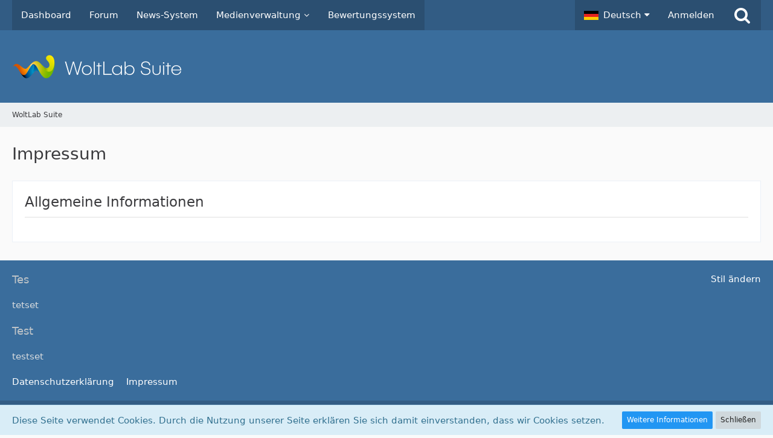

--- FILE ---
content_type: text/html; charset=UTF-8
request_url: https://beta.wbb-elite.de/index.php?legal-notice/
body_size: 9210
content:
<!DOCTYPE html>
<html dir="ltr" lang="de">

<head>
	<meta charset="utf-8">
												
	<title>Impressum - WoltLab Suite</title>
	
	<meta name="viewport" content="width=device-width, initial-scale=1">
<meta name="format-detection" content="telephone=no">
<meta property="og:site_name" content="WoltLab Suite">

<!-- Stylesheets -->
<link rel="stylesheet" type="text/css" href="https://beta.wbb-elite.de/style/style-1.css?m=1768211450"><link rel="preload" href="https://beta.wbb-elite.de/font/fontawesome-webfont.woff2?v=4.7.0" as="font" crossorigin type="font/woff2">


<script>
	var SID_ARG_2ND	= '';
	var WCF_PATH = 'https://beta.wbb-elite.de/';
	var WSC_API_URL = 'https://beta.wbb-elite.de/';
	
	var LANGUAGE_ID = 1;
	var LANGUAGE_USE_INFORMAL_VARIANT = false;
	var TIME_NOW = 1769084901;
	var LAST_UPDATE_TIME = 1768124736;
	var URL_LEGACY_MODE = false;
	var ENABLE_DEBUG_MODE = true;
	var ENABLE_PRODUCTION_DEBUG_MODE = true;
	var ENABLE_DEVELOPER_TOOLS = true;
	var WSC_API_VERSION = 2019;
	var PAGE_TITLE = 'WoltLab Suite';
	
	var REACTION_TYPES = {"1":{"title":"Gef\u00e4llt mir","renderedIcon":"<img\n\tsrc=\"https:\/\/beta.wbb-elite.de\/images\/reaction\/like.svg\"\n\talt=\"Gef\u00e4llt mir\"\n\tclass=\"reactionType\"\n\tdata-reaction-type-id=\"1\"\n>","iconPath":"https:\/\/beta.wbb-elite.de\/images\/reaction\/like.svg","showOrder":1,"reactionTypeID":1,"isAssignable":1},"2":{"title":"Danke","renderedIcon":"<img\n\tsrc=\"https:\/\/beta.wbb-elite.de\/images\/reaction\/thanks.svg\"\n\talt=\"Danke\"\n\tclass=\"reactionType\"\n\tdata-reaction-type-id=\"2\"\n>","iconPath":"https:\/\/beta.wbb-elite.de\/images\/reaction\/thanks.svg","showOrder":2,"reactionTypeID":2,"isAssignable":1},"3":{"title":"Haha","renderedIcon":"<img\n\tsrc=\"https:\/\/beta.wbb-elite.de\/images\/reaction\/haha.svg\"\n\talt=\"Haha\"\n\tclass=\"reactionType\"\n\tdata-reaction-type-id=\"3\"\n>","iconPath":"https:\/\/beta.wbb-elite.de\/images\/reaction\/haha.svg","showOrder":3,"reactionTypeID":3,"isAssignable":1},"4":{"title":"Verwirrend","renderedIcon":"<img\n\tsrc=\"https:\/\/beta.wbb-elite.de\/images\/reaction\/confused.svg\"\n\talt=\"Verwirrend\"\n\tclass=\"reactionType\"\n\tdata-reaction-type-id=\"4\"\n>","iconPath":"https:\/\/beta.wbb-elite.de\/images\/reaction\/confused.svg","showOrder":4,"reactionTypeID":4,"isAssignable":1},"5":{"title":"Traurig","renderedIcon":"<img\n\tsrc=\"https:\/\/beta.wbb-elite.de\/images\/reaction\/sad.svg\"\n\talt=\"Traurig\"\n\tclass=\"reactionType\"\n\tdata-reaction-type-id=\"5\"\n>","iconPath":"https:\/\/beta.wbb-elite.de\/images\/reaction\/sad.svg","showOrder":5,"reactionTypeID":5,"isAssignable":1}};
	
			
		var COMPILER_TARGET_DEFAULT = true;
	</script>

<script src="https://beta.wbb-elite.de/js/require.js?v=1768124736"></script>
<script src="https://beta.wbb-elite.de/js/require.config.js?v=1768124736"></script>
<script src="https://beta.wbb-elite.de/js/require.linearExecution.js?v=1768124736"></script>
<script src="https://beta.wbb-elite.de/js/wcf.globalHelper.js?v=1768124736"></script>
<script src="https://beta.wbb-elite.de/js/3rdParty/tslib.js?v=1768124736"></script>
<script>
requirejs.config({
	baseUrl: 'https://beta.wbb-elite.de/js',
	urlArgs: 't=1768124736'
	
});

window.addEventListener('pageshow', function(event) {
	if (event.persisted) {
		window.location.reload();
	}
});

</script>
<noscript>
	<style>
		.jsOnly {
			display: none !important;
		}
		
		.noJsOnly {
			display: block !important;
		}
	</style>
</noscript>

<script type="application/ld+json">
{
"@context": "http://schema.org",
"@type": "WebSite",
"url": "https:\/\/beta.wbb-elite.de\/",
"potentialAction": {
"@type": "SearchAction",
"target": "https:\/\/beta.wbb-elite.de\/index.php?search\/&q={search_term_string}",
"query-input": "required name=search_term_string"
}
}
</script>

<!-- Icons -->
<link rel="apple-touch-icon" sizes="180x180" href="https://beta.wbb-elite.de/images/favicon/default.apple-touch-icon.png">
<link rel="manifest" href="https://beta.wbb-elite.de/images/favicon/default.manifest.json">
<link rel="shortcut icon" href="https://beta.wbb-elite.de/images/favicon/default.favicon.ico">
<meta name="msapplication-config" content="https://beta.wbb-elite.de/images/favicon/default.browserconfig.xml">
<meta name="theme-color" content="#3a6d9c">

<link rel="canonical" href="https://beta.wbb-elite.de/index.php?legal-notice/">
		
	</head>

<body id="tpl_wcf_legalNotice"
	itemscope itemtype="http://schema.org/WebPage" itemid="https://beta.wbb-elite.de/index.php?legal-notice/"	data-template="legalNotice" data-application="wcf" data-page-id="77" data-page-identifier="com.woltlab.wcf.LegalNotice"		class="">

<span id="top"></span>

<div id="pageContainer" class="pageContainer">
	
	
	<div id="pageHeaderContainer" class="pageHeaderContainer">
	<header id="pageHeader" class="pageHeader">
		<div id="pageHeaderPanel" class="pageHeaderPanel">
			<div class="layoutBoundary">
				<div class="box mainMenu" data-box-identifier="com.woltlab.wcf.MainMenu">
			
		
	<div class="boxContent">
		<nav aria-label="Hauptmenü">
	<ol class="boxMenu">
		
		
					<li class="" data-identifier="com.woltlab.wcf.Dashboard">
				<a href="https://beta.wbb-elite.de/" class="boxMenuLink">
					<span class="boxMenuLinkTitle">Dashboard</span>
									</a>
				
				</li>				
									<li class="" data-identifier="com.woltlab.wbb.BoardList">
				<a href="https://beta.wbb-elite.de/forum/" class="boxMenuLink">
					<span class="boxMenuLinkTitle">Forum</span>
									</a>
				
				</li>				
									<li class="" data-identifier="de.wbb-elite.news.categoryList">
				<a href="https://beta.wbb-elite.de/news/" class="boxMenuLink">
					<span class="boxMenuLinkTitle">News-System</span>
									</a>
				
				</li>				
									<li class=" boxMenuHasChildren" data-identifier="com.cls.easymedia.Overview">
				<a href="https://beta.wbb-elite.de/easymedia/" class="boxMenuLink">
					<span class="boxMenuLinkTitle">Medienverwaltung</span>
									</a>
				
				<ol class="boxMenuDepth1">				
									<li class="" data-identifier="com.cls.easymedia.AlbumList">
				<a href="https://beta.wbb-elite.de/easymedia/index.php?album-list/" class="boxMenuLink">
					<span class="boxMenuLinkTitle">Alben</span>
									</a>
				
				</li>				
									<li class="" data-identifier="com.cls.easymedia.VideoChannelList">
				<a href="https://beta.wbb-elite.de/easymedia/index.php?video-channel-list/" class="boxMenuLink">
					<span class="boxMenuLinkTitle">Videokanäle</span>
									</a>
				
				</li>				
									</ol></li>									<li class="" data-identifier="com.cls.easyrating.Overview">
				<a href="https://beta.wbb-elite.de/easyrating/" class="boxMenuLink">
					<span class="boxMenuLinkTitle">Bewertungssystem</span>
									</a>
				
				</li>				
																	
		
	</ol>
</nav>	</div>
</div>				
				<nav id="topMenu" class="userPanel">
			<a
			href="https://beta.wbb-elite.de/index.php?login/&amp;url=https%3A%2F%2Fbeta.wbb-elite.de%2Findex.php%3Flegal-notice%2F"
			class="userPanelLoginLink jsTooltip"
			title="Anmelden"
			rel="nofollow"
		>
			<span class="icon icon32 fa-sign-in" aria-hidden="true"></span>
		</a>
		
	<ul class="userPanelItems">
									<li id="pageLanguageContainer">
					</li>
						<li id="userLogin">
				<a
					class="loginLink"
					href="https://beta.wbb-elite.de/index.php?login/&amp;url=https%3A%2F%2Fbeta.wbb-elite.de%2Findex.php%3Flegal-notice%2F"
					rel="nofollow"
				>Anmelden</a>
			</li>
				
								
							
		<!-- page search -->
		<li>
			<a href="https://beta.wbb-elite.de/index.php?search/" id="userPanelSearchButton" class="jsTooltip" title="Suche"><span class="icon icon32 fa-search"></span> <span>Suche</span></a>
		</li>
	</ul>
</nav>
			</div>
		</div>
		
		<div id="pageHeaderFacade" class="pageHeaderFacade">
			<div class="layoutBoundary">
				<div id="pageHeaderLogo" class="pageHeaderLogo">
		
	<a href="https://beta.wbb-elite.de/" aria-label="WoltLab Suite">
		<img src="https://beta.wbb-elite.de/images/default-logo.png" alt="" class="pageHeaderLogoLarge" height="40" width="281" loading="eager">
		<img src="https://beta.wbb-elite.de/images/default-logo-small.png" alt="" class="pageHeaderLogoSmall" height="60" width="110" loading="eager">
		
		
	</a>
</div>
				
					


<a href="#" id="pageHeaderSearchMobile" class="pageHeaderSearchMobile" role="button" tabindex="0" aria-expanded="false" aria-label="Suche">
	<span class="icon icon32 fa-search" aria-hidden="true"></span>
</a>

<div id="pageHeaderSearch" class="pageHeaderSearch">
	<form method="post" action="https://beta.wbb-elite.de/index.php?search/">
		<div id="pageHeaderSearchInputContainer" class="pageHeaderSearchInputContainer">
			<div class="pageHeaderSearchType dropdown">
				<a href="#" class="button dropdownToggle" id="pageHeaderSearchTypeSelect"><span class="pageHeaderSearchTypeLabel">Alles</span></a>
				<ul class="dropdownMenu">
					<li><a href="#" data-extended-link="https://beta.wbb-elite.de/index.php?search/&amp;extended=1" data-object-type="everywhere">Alles</a></li>
					<li class="dropdownDivider"></li>
					
					
					
																		<li><a href="#" data-extended-link="https://beta.wbb-elite.de/index.php?search/&amp;type=com.woltlab.wcf.article&amp;extended=1" data-object-type="com.woltlab.wcf.article">Artikel</a></li>
																								<li><a href="#" data-extended-link="https://beta.wbb-elite.de/index.php?search/&amp;type=com.woltlab.wcf.page&amp;extended=1" data-object-type="com.woltlab.wcf.page">Seiten</a></li>
																																			<li><a href="#" data-extended-link="https://beta.wbb-elite.de/index.php?search/&amp;type=com.woltlab.wbb.post&amp;extended=1" data-object-type="com.woltlab.wbb.post">Forum</a></li>
																								<li><a href="#" data-extended-link="https://beta.wbb-elite.de/index.php?search/&amp;type=com.woltlab.gallery.image&amp;extended=1" data-object-type="com.woltlab.gallery.image">Galerie</a></li>
																								<li><a href="#" data-extended-link="https://beta.wbb-elite.de/index.php?search/&amp;type=com.woltlab.blog.entry&amp;extended=1" data-object-type="com.woltlab.blog.entry">Blog-Artikel</a></li>
																								<li><a href="#" data-extended-link="https://beta.wbb-elite.de/index.php?search/&amp;type=de.wbb-elite.news.search&amp;extended=1" data-object-type="de.wbb-elite.news.search">News</a></li>
																								<li><a href="#" data-extended-link="https://beta.wbb-elite.de/index.php?search/&amp;type=de.wbb-elite.news.update.search&amp;extended=1" data-object-type="de.wbb-elite.news.update.search">News Update</a></li>
																								<li><a href="#" data-extended-link="https://beta.wbb-elite.de/index.php?search/&amp;type=com.cls.easylink.item&amp;extended=1" data-object-type="com.cls.easylink.item">EasyLink</a></li>
																																			<li><a href="#" data-extended-link="https://beta.wbb-elite.de/index.php?search/&amp;type=com.cls.easymedia.video&amp;extended=1" data-object-type="com.cls.easymedia.video">Videos</a></li>
																								<li><a href="#" data-extended-link="https://beta.wbb-elite.de/index.php?search/&amp;type=com.cls.easyrating.article&amp;extended=1" data-object-type="com.cls.easyrating.article">Artikel (Bewertungssystem)</a></li>
																
					<li class="dropdownDivider"></li>
					<li><a class="pageHeaderSearchExtendedLink" href="https://beta.wbb-elite.de/index.php?search/&amp;extended=1">Erweiterte Suche</a></li>
				</ul>
			</div>
			
			<input type="search" name="q" id="pageHeaderSearchInput" class="pageHeaderSearchInput" placeholder="Suchbegriff eingeben" autocomplete="off" value="">
			
			<button class="pageHeaderSearchInputButton button" type="submit">
				<span class="icon icon16 fa-search pointer" title="Suche"></span>
			</button>
			
			<div id="pageHeaderSearchParameters"></div>
			
					</div>
	</form>
</div>

	</div>
		</div>
	</header>
	
	
</div>
	
	
	
	
	
	<div class="pageNavigation">
	<div class="layoutBoundary">
			<nav class="breadcrumbs" aria-label="Verlaufsnavigation">
		<ol itemprop="breadcrumb" itemscope itemtype="http://schema.org/BreadcrumbList">
			<li title="WoltLab Suite" itemprop="itemListElement" itemscope itemtype="http://schema.org/ListItem">
							<a href="https://beta.wbb-elite.de/" itemprop="item"><span itemprop="name">WoltLab Suite</span></a>
															<meta itemprop="position" content="1">
																					</li>
		</ol>
	</nav>
		
		
	</div>
</div>
	
	
	
	<section id="main" class="main" role="main">
		<div class="layoutBoundary">
			
			
			<div id="content" class="content">
								
																																																	
													<header class="contentHeader">
								<div class="contentHeaderTitle">
									<h1 class="contentTitle">Impressum</h1>
																	</div>
								
								
							</header>
																			
				
				
				
				
				

				




<section class="section">
	<h2 class="sectionTitle">Allgemeine Informationen</h2>
	
	<dl>
				
				
				
				
				
				
				
			</dl>
	
	
</section>




				
				
				
				
							</div>
				
							
					</div>
	</section>
	
	
	
	
	
	<footer id="pageFooter" class="pageFooter">
		
						
			<div class="boxesFooter">
			<div class="layoutBoundary clearfix">
									<span class="styleChanger jsOnly">
						<a href="#" class="jsButtonStyleChanger">Stil ändern</a>
					</span>
													<div class="boxContainer">
						<section class="box" data-box-identifier="com.woltlab.wcf.genericBox326">
			
			<h2 class="boxTitle">
							Tes					</h2>
		
	<div class="boxContent htmlContent">
		<p>tetset</p>	</div>
</section>															<section class="box" data-box-identifier="com.woltlab.wcf.genericBox327">
			
			<h2 class="boxTitle">
							Test					</h2>
		
	<div class="boxContent htmlContent">
		<p>testset</p>	</div>
</section>															<div class="box" data-box-identifier="com.woltlab.wcf.FooterMenu">
			
		
	<div class="boxContent">
		<nav aria-label="Footer-Menü">
	<ol class="boxMenu">
		
		
					<li class="" data-identifier="com.woltlab.wcf.PrivacyPolicy">
				<a href="https://beta.wbb-elite.de/index.php?datenschutzerklaerung/" class="boxMenuLink">
					<span class="boxMenuLinkTitle">Datenschutzerklärung</span>
									</a>
				
				</li>				
									<li class="active" data-identifier="com.woltlab.wcf.LegalNotice">
				<a href="https://beta.wbb-elite.de/index.php?legal-notice/" class="boxMenuLink" aria-current="page">
					<span class="boxMenuLinkTitle">Impressum</span>
									</a>
				
				</li>				
																	
		
	</ol>
</nav>	</div>
</div>
					</div>
				
			</div>
		</div>
		
			<div id="pageFooterCopyright" class="pageFooterCopyright">
			<div class="layoutBoundary">
				<div class="copyright"><a href="https://www.woltlab.com/de/" rel="nofollow">Community-Software: <strong>WoltLab Suite&trade; 5.5.22</strong></a></div>
			</div>
		</div>
	
</footer>
</div>



<div class="pageFooterStickyNotice">
			<div class="info cookiePolicyNotice">
			<div class="layoutBoundary">
				<span class="cookiePolicyNoticeText">Diese Seite verwendet Cookies. Durch die Nutzung unserer Seite erklären Sie sich damit einverstanden, dass wir Cookies setzen.</span>
				<a href="https://beta.wbb-elite.de/index.php?cookie-richtlinie/" class="button buttonPrimary small cookiePolicyNoticeMoreInformation">Weitere Informationen</a>
				<a href="#" class="button small jsOnly cookiePolicyNoticeDismiss">Schließen</a>
				</div>
		</div>
		
	
	
	<noscript>
		<div class="info" role="status">
			<div class="layoutBoundary">
				<span class="javascriptDisabledWarningText">In Ihrem Webbrowser ist JavaScript deaktiviert. Um alle Funktionen dieser Website nutzen zu können, muss JavaScript aktiviert sein.</span>
			</div>
		</div>	
	</noscript>
</div>

<script>
	require(['Language', 'WoltLabSuite/Core/BootstrapFrontend', 'User'], function(Language, BootstrapFrontend, User) {
		Language.addObject({
			'__days': [ 'Sonntag', 'Montag', 'Dienstag', 'Mittwoch', 'Donnerstag', 'Freitag', 'Samstag' ],
			'__daysShort': [ 'So', 'Mo', 'Di', 'Mi', 'Do', 'Fr', 'Sa' ],
			'__months': [ 'Januar', 'Februar', 'März', 'April', 'Mai', 'Juni', 'Juli', 'August', 'September', 'Oktober', 'November', 'Dezember' ], 
			'__monthsShort': [ 'Jan', 'Feb', 'Mrz', 'Apr', 'Mai', 'Jun', 'Jul', 'Aug', 'Sep', 'Okt', 'Nov', 'Dez' ],
			'wcf.clipboard.item.unmarkAll': 'Demarkieren',
			'wcf.clipboard.item.markAll': 'Alle Elemente markieren',
			'wcf.clipboard.item.mark': 'Element markieren',
			'wcf.date.relative.now': 'Vor einem Moment',
			'wcf.date.relative.minutes': 'Vor {if $minutes > 1}{#$minutes} Minuten{else}einer Minute{\/if}',
			'wcf.date.relative.hours': 'Vor {if $hours > 1}{#$hours} Stunden{else}einer Stunde{\/if}',
			'wcf.date.relative.pastDays': '{if $days > 1}{$day}{else}Gestern{\/if}, {$time}',
			'wcf.date.dateFormat': 'j. F Y',
			'wcf.date.dateTimeFormat': '%date%, %time%',
			'wcf.date.shortDateTimeFormat': '%date%',
			'wcf.date.hour': 'Stunde',
			'wcf.date.minute': 'Minute',
			'wcf.date.timeFormat': 'H:i',
			'wcf.date.firstDayOfTheWeek': '1',
			'wcf.global.button.add': 'Hinzufügen',
			'wcf.global.button.cancel': 'Abbrechen',
			'wcf.global.button.close': 'Schließen',
			'wcf.global.button.collapsible': 'Auf- und Zuklappen',
			'wcf.global.button.delete': 'Löschen',
			'wcf.button.delete.confirmMessage': '{if LANGUAGE_USE_INFORMAL_VARIANT}Willst du{else}Wollen Sie{\/if} <span class=\"confirmationObject\">{$objectTitle}<\/span> wirklich löschen?',
			'wcf.global.button.disable': 'Deaktivieren',
			'wcf.global.button.disabledI18n': 'einsprachig',
			'wcf.global.button.edit': 'Bearbeiten',
			'wcf.global.button.enable': 'Aktivieren',
			'wcf.global.button.hide': 'Ausblenden',
			'wcf.global.button.insert': 'Einfügen',
			'wcf.global.button.more': 'Mehr',
			'wcf.global.button.next': 'Weiter »',
			'wcf.global.button.preview': 'Vorschau',
			'wcf.global.button.reset': 'Zurücksetzen',
			'wcf.global.button.save': 'Speichern',
			'wcf.global.button.search': 'Suchen',
			'wcf.global.button.submit': 'Absenden',
			'wcf.global.button.upload': 'Hochladen',
			'wcf.global.confirmation.cancel': 'Abbrechen',
			'wcf.global.confirmation.confirm': 'OK',
			'wcf.global.confirmation.title': 'Bestätigung erforderlich',
			'wcf.global.decimalPoint': ',',
			'wcf.global.error.ajax.network': '<p>Ein Verbindungsaufbau zum Server war nicht möglich, bitte überprüfen Sie Ihre Internetverbindung.<\/p><p><br><\/p><p>Fehlermeldung von Ihrem Browser: „{$message}“<\/p>',
			'wcf.global.error.timeout': 'Keine Antwort vom Server erhalten, Anfrage wurde abgebrochen.',
			'wcf.global.form.error.empty': 'Bitte füllen Sie dieses Eingabefeld aus.',
			'wcf.global.form.error.greaterThan': 'Der eingegebene Wert muss größer sein als {#$greaterThan}.',
			'wcf.global.form.error.lessThan': 'Der eingegebene Wert muss kleiner sein als {#$lessThan}.',
			'wcf.global.form.error.multilingual': 'Bitte füllen Sie dieses Eingabefeld für jede Sprache aus.',
			'wcf.global.form.input.maxItems': 'Maximale Anzahl erreicht',
			'wcf.global.language.noSelection': 'Keine Auswahl',
			'wcf.global.loading': 'Lädt …',
			'wcf.global.noSelection': '(Keine Auswahl)',
			'wcf.global.select': 'Auswählen',
			'wcf.page.jumpTo': 'Gehe zu Seite',
			'wcf.page.jumpTo.description': 'Geben Sie einen Wert zwischen „1“ und „#pages#“ ein.',
			'wcf.global.page.pagination': 'Navigation',
			'wcf.global.page.next': 'Nächste Seite',
			'wcf.global.page.previous': 'Vorherige Seite',
			'wcf.global.pageDirection': 'ltr',
			'wcf.global.reason': 'Begründung',
			'wcf.global.scrollUp': 'Zum Seitenanfang',
			'wcf.global.success': 'Die Aktion wurde erfolgreich ausgeführt.',
			'wcf.global.success.add': 'Der Eintrag wurde gespeichert.',
			'wcf.global.success.edit': 'Die Änderungen wurden gespeichert.',
			'wcf.global.thousandsSeparator': '.',
			'wcf.page.pagePosition': 'Seite {#$pageNo} von {#$pages}',
			'wcf.style.changeStyle': 'Stil ändern',
			'wcf.user.activityPoint': 'Punkte',
			'wcf.global.button.markAllAsRead': 'Alle als gelesen markieren',
			'wcf.global.button.markAsRead': 'Als gelesen markieren',
			'wcf.user.panel.settings': 'Einstellungen',
			'wcf.user.panel.showAll': 'Alle anzeigen',
			'wcf.menu.page': 'Menü',
			'wcf.menu.page.button.toggle': 'Weitere {$title} Seiten',
			'wcf.menu.user': 'Benutzer-Menü',
			'wcf.global.button.showMenu': 'Menü anzeigen',
			'wcf.global.button.hideMenu': 'Menü verbergen',
			'wcf.date.datePicker': 'Datumsauswahl',
			'wcf.date.datePicker.previousMonth': 'Vorheriger Monat',
			'wcf.date.datePicker.nextMonth': 'Nächster Monat',
			'wcf.date.datePicker.month': 'Monat',
			'wcf.date.datePicker.year': 'Jahr',
			'wcf.date.datePicker.hour': 'Stunde',
			'wcf.date.datePicker.minute': 'Minute',
			'wcf.global.form.password.button.hide': 'Verbergen',
			'wcf.global.form.password.button.show': 'Anzeigen',
			'wcf.message.share': 'Teilen',
			'wcf.message.share.facebook': 'Facebook',
			'wcf.message.share.twitter': 'Twitter',
			'wcf.message.share.reddit': 'Reddit',
			'wcf.message.share.whatsApp': 'WhatsApp',
			'wcf.message.share.linkedIn': 'LinkedIn',
			'wcf.message.share.pinterest': 'Pinterest',
			'wcf.message.share.xing': 'XING',
			'wcf.message.share.permalink': 'Permalink',
			'wcf.message.share.permalink.bbcode': 'BBCode',
			'wcf.message.share.permalink.html': 'HTML',
			'wcf.message.share.socialMedia': 'Social Media',
			'wcf.message.share.copy': 'Code kopieren',
			'wcf.message.share.copy.success': 'Der Code wurde erfolgreich kopiert.',
			'wcf.message.share.nativeShare': 'Weitere Optionen',
			'wcf.global.button.rss': 'RSS-Feed',
			'wcf.global.rss.copy': 'Link kopieren',
			'wcf.global.rss.copy.success': 'Der Link wurde erfolgreich kopiert.',
			'wcf.global.rss.accessToken.info': 'Der Link zum anonymen RSS-Feed enthält nur Inhalte, auf die Gäste Zugriff haben. Der Link zum personalisierten RSS-Feed enthält alle Inhalte, auf die Sie Zugriff haben.',
			'wcf.global.rss.withoutAccessToken': 'Anonymer RSS-Feed',
			'wcf.global.rss.withAccessToken': 'Personalisierter RSS-Feed',
			'wcf.user.language': 'Sprache'
							,'wcf.like.button.like': 'Gefällt mir',
				'wcf.like.button.dislike': 'Gefällt mir nicht',
				'wcf.like.tooltip': '{if $likes}{#$likes} Like{if $likes != 1}s{\/if}{if $dislikes}, {\/if}{\/if}{if $dislikes}{#$dislikes} Dislike{if $dislikes != 1}s{\/if}{\/if}',
				'wcf.like.summary': '{if $others == 0}{@$users.slice(0, -1).join(\", \")}{if $users.length > 1} und {\/if}{@$users.slice(-1)[0]}{else}{@$users.join(\", \")} und {if $others == 1}einem{else}{#$others}{\/if} weiteren{\/if} gefällt das.',
				'wcf.like.details': 'Details',
				'wcf.reactions.react': 'Reagieren'
						
			
		});
		
		User.init(
			0,
			'',
			''		);
		
		BootstrapFrontend.setup({
			backgroundQueue: {
				url: 'https://beta.wbb-elite.de/index.php?background-queue-perform/',
				force: false			},
			enableUserPopover: true,
			executeCronjobs: true,
						    shareButtonProviders: ['Facebook', 'Twitter', 'Reddit', 'LinkedIn', 'Pinterest'],
						styleChanger: true		});
	});
	
	// prevent jQuery and other libraries from utilizing define()
	__require_define_amd = define.amd;
	define.amd = undefined;
</script>
<script>
	require(["WoltLabSuite/Core/Devtools/Style/LiveReload"], (LiveReload) => LiveReload.watch());
</script>
<script src="https://beta.wbb-elite.de/js/3rdParty/jquery.js?v=1768124736"></script>
<script src="https://beta.wbb-elite.de/js/3rdParty/jquery-ui.js?v=1768124736"></script>
<script src="https://beta.wbb-elite.de/js/3rdParty/jquery-ui/touchPunch.js?v=1768124736"></script>
<script src="https://beta.wbb-elite.de/js/3rdParty/jquery-ui/nestedSortable.js?v=1768124736"></script>
<script src="https://beta.wbb-elite.de/js/3rdParty/polyfill/focus-visible.js?v=1768124736"></script>
<script src="https://beta.wbb-elite.de/js/WCF.Assets.js?v=1768124736"></script>
<script src="https://beta.wbb-elite.de/js/WCF.js?v=1768124736"></script>
<script>
	define.amd = __require_define_amd;
	$.holdReady(true);
	
	WCF.User.init(
		0,
		''	);
</script>
<script src="https://beta.wbb-elite.de/js/WCF.ACL.js?v=1768124736"></script>
<script src="https://beta.wbb-elite.de/js/WCF.Attachment.js?v=1768124736"></script>
<script src="https://beta.wbb-elite.de/js/WCF.ColorPicker.js?v=1768124736"></script>
<script src="https://beta.wbb-elite.de/js/WCF.Comment.js?v=1768124736"></script>
<script src="https://beta.wbb-elite.de/js/WCF.ImageViewer.js?v=1768124736"></script>
<script src="https://beta.wbb-elite.de/js/WCF.Label.js?v=1768124736"></script>
<script src="https://beta.wbb-elite.de/js/WCF.Location.js?v=1768124736"></script>
<script src="https://beta.wbb-elite.de/js/WCF.Message.js?v=1768124736"></script>
<script src="https://beta.wbb-elite.de/js/WCF.Poll.js?v=1768124736"></script>
<script src="https://beta.wbb-elite.de/js/WCF.Search.Message.js?v=1768124736"></script>
<script src="https://beta.wbb-elite.de/js/WCF.User.js?v=1768124736"></script>
<script src="https://beta.wbb-elite.de/js/WCF.Moderation.js?v=1768124736"></script>
<script src="https://beta.wbb-elite.de/forum/js/WBB.js?v=1768124736"></script>
<script src="https://beta.wbb-elite.de/gallery/js/Gallery.js?v=1768124736"></script>
<script src="https://beta.wbb-elite.de/blog/js/Blog.js?v=1768124736"></script>
<script>
	$(function() {
		var upload = WCF.Attachment.Upload.prototype._upload,
			success = WCF.Attachment.Upload.prototype._success;

		WCF.Attachment.Upload.prototype._upload = function(event, file, blob, callbackUploadId) {
			this._className = "wcf\\data\\attachment\\TinyImgAttachmentAction";

			upload.apply(this, [event, file, blob, callbackUploadId]);
		};

		WCF.Attachment.Upload.prototype._success = function(uploadID, data) {
			var attachmentData;

			for (var $i in this._uploadMatrix[uploadID]) {
				if (!this._uploadMatrix[uploadID].hasOwnProperty($i)) {
					continue;
				}

				var $li = this._uploadMatrix[uploadID][$i],
						$filename = $li.data("filename"),
						$internalFileID = $li.data("internalFileID");

				if (data.returnValues && data.returnValues.attachments[$internalFileID]) {
					attachmentData = data.returnValues.attachments[$internalFileID];

					if (attachmentData.filename) {
						$li.data("filename", attachmentData.filename)
					}
				}
			}

			success.apply(this, [uploadID, data]);
		}
	});
</script>
<script>
        require(['WBBElite/WSC/Multirank/Manager'], function (MultiRankManager) {
                        new MultiRankManager('1', '.messageList &gt; li &gt; .message', '.messageSidebar &gt; div .messageAuthorContainer &gt; .userLink', 'objectId', '.messageSidebar &gt; div &gt; .messageAuthorContainer', 2 );
                        new MultiRankManager('2', '.userList &gt; li', '', 'objectId', 'div &gt; div.details  &gt; div.containerHeadline &gt; h3', 1 );
                        new MultiRankManager('3', '.popover &gt; .popoverContent', '.userProfilePreview &gt; .userInformation &gt; ul.inlineList &gt; .userIDDiv', 'userId', '.userProfilePreview &gt; .userInformation &gt; .containerHeadline &gt; h3', 1 );
                        new MultiRankManager('4', '#tpl_wcf_user .userProfileUser', '.userIDDiv', 'userId', 'h1', 2 );
                    });
	</script>
<script>
	require(["WBBElite/EasyMedia/ImageLoading", "WBBElite/EasyMedia/Display/Masonry", "WBBElite/EasyMedia/Display/Flex"], function (ImageLoading, ImageListMasonry, ImageListFlex) {
		new ImageLoading();
		new ImageListMasonry();
		new ImageListFlex();
	});
</script>
<script>
	$(function() {
		WCF.User.Profile.ActivityPointList.init();
		
					require(['WoltLabSuite/Core/Ui/User/Trophy/List'], function (UserTrophyList) {
				new UserTrophyList();
			});
				
		require(['WoltLabSuite/Forum/Bootstrap'], (Bootstrap) => {
	Bootstrap.setup();
});
require(["WoltLabSuite/Blog/Bootstrap"], (Bootstrap) => {
	Bootstrap.setup();
});
require(['DarkwoodDesign/ExtendedSearch/Search', 'Language'], function(ExtendedSearch, Language){
Language.add('wcf.extendedSearch.search.empty', 'Keine Suchergebnisse für "{$searchString}"');
ExtendedSearch.init('https://beta.wbb-elite.de/index.php?extended-search/', 1, 'right', 0);
});	require(['WBBElite/WSF/Thread/Ignore/Clipboard', 'WBBElite/WSF/Thread/Ignore/UserList'], function(Clipboard, UserList) {
	Clipboard.init();
	UserList.init();
	});
    		
			});
</script>
<script>
		var $imageViewer = null;
		$(function() {
			WCF.Language.addObject({
				'wcf.imageViewer.button.enlarge': 'Vollbild-Modus',
				'wcf.imageViewer.button.full': 'Originalversion aufrufen',
				'wcf.imageViewer.seriesIndex': '{literal}{x} von {y}{\/literal}',
				'wcf.imageViewer.counter': '{literal}Bild {x} von {y}{\/literal}',
				'wcf.imageViewer.close': 'Schließen',
				'wcf.imageViewer.enlarge': 'Bild direkt anzeigen',
				'wcf.imageViewer.next': 'Nächstes Bild',
				'wcf.imageViewer.previous': 'Vorheriges Bild'
			});
			
			$imageViewer = new WCF.ImageViewer();
		});
		
		// WCF 2.0 compatibility, dynamically fetch slimbox and initialize it with the request parameters
		$.widget('ui.slimbox', {
			_create: function() {
				var self = this;
				head.load('https://beta.wbb-elite.de/js/3rdParty/slimbox2.js', function() {
					self.element.slimbox(self.options);
				});
			}
		});
	</script>
<script>
	WCF.Language.addObject({
		
		'wcf.global.error.title': 'Fehlermeldung'
		
		
		
	});
</script>
<script>
    require(['WoltLabSuite/Core/Controller/Popover'], function(ControllerPopover) {
        ControllerPopover.init({
            className: 'newsPreview',
            dboAction: 'news\\data\\news\\NewsAction',
            identifier: 'newsPreview'
        });
    });
</script>
<script src="https://beta.wbb-elite.de/easylink/js/EASYLINK.js?v=1768124736"></script>
<script>
	$(function() {
		
		new EASYLINK.Item.Preview();
	});
</script>
<script>
						require(['WoltLabSuite/Core/Language/Chooser'], function(LanguageChooser) {
							var languages = {
																	'1': {
										iconPath: 'https:\/\/beta.wbb-elite.de\/icon\/flag\/de.svg',
										languageName: 'Deutsch',
										languageCode: 'de'
									}
								, 									'2': {
										iconPath: 'https:\/\/beta.wbb-elite.de\/icon\/flag\/gb.svg',
										languageName: 'English',
										languageCode: 'en'
									}
															};
								
							var callback = function(listItem) {
								var location;
								var languageCode = elData(listItem, 'language-code');
								var link = elBySel('link[hreflang="' + languageCode + '"]');
								if (link !== null) {
									location = link.href;
								}
								else {
									location = window.location.toString().replace(/#.*/, '').replace(/(\?|&)l=[0-9]+/g, '');
								}
								
								var delimiter = (location.indexOf('?') == -1) ? '?' : '&';
								window.location = location + delimiter + 'l=' + elData(listItem, 'language-id') + window.location.hash;
							};
							
							LanguageChooser.init('pageLanguageContainer', 'pageLanguageID', 1, languages, callback);
						});
					</script>
<script>
		require(['WoltLabSuite/Core/Ui/Search/Page'], function(UiSearchPage) {
			UiSearchPage.init('everywhere');
		});
	</script>
<script>
					elBySel('.cookiePolicyNoticeDismiss').addEventListener('click', function(event) {
						event.preventDefault();

						elRemove(elBySel('.cookiePolicyNotice'));
					});
				</script>


<span id="bottom"></span>

</body>
</html>

--- FILE ---
content_type: text/css
request_url: https://beta.wbb-elite.de/style/style-1.css?m=1768211450
body_size: 106410
content:
@charset "UTF-8";
/*!

stylesheet for 'WoltLab Suite Core 5.2', generated on Mon, 12 Jan 2026 09:50:50 +0000 -- DO NOT EDIT

*/
/**
 * Parts taken from
 * http://meyerweb.com/eric/tools/css/reset/ 
 * v2.0 | 20110126
 * License: none (public domain)
 * modifyed to meet the needs of WoltLab
 */
html, body, applet, object, iframe, h1, h2, h3, h4, h5, h6, p, blockquote, pre, address, big, cite, code, q, dl, dt, dd, ol, ul, li, fieldset, form, label, legend, table, caption, tbody, tfoot, thead, tr, th, td, canvas, embed, figure, figcaption, audio, video {
  margin: 0;
  padding: 0;
  border: 0;
}
img {
  border: 0;
}
h1, h2, h3, h4, h5, h6 {
  font-weight: normal;
  font-size: 100%;
}
ol, ul {
  list-style: none;
}
blockquote, q {
  quotes: none;
}
blockquote::before, blockquote::after, q::before, q::after {
  content: "";
  content: none;
}
address {
  font-style: normal;
}
/**
 * sane box-sizing value for all elements
 * 
 * https://css-tricks.com/box-sizing/
 */
html {
  box-sizing: border-box;
}
*, *::before, *::after {
  box-sizing: inherit;
  min-width: 0;
}
details * {
  box-sizing: border-box;
}
html {
  -webkit-text-size-adjust: 100%;
}
[hidden] {
  display: none !important;
}
/* shortcuts */
.clearfix::before, .clearfix::after {
  display: table;
  content: "";
}
.clearfix::after {
  clear: both;
}
/** @deprecated 3.0 - please use the native properties directly */
/** /deprecated */
/* See https://github.com/saadeghi/browser-hack-sass-mixins */
/*--- Only Safari ≥ 9 (Non iOS) ---*/
/* smartphone */
/* tablet (portrait) */
/* smartphone + tablet (portrait) */
/* tablet (portrait) + tablet (landscape) + desktop */
/* tablet (portrait) + tablet (landscape) */
/* tablet (landscape) */
/* smartphone + tablet (portrait) + tablet (landscape) */
/* tablet (landscape) + desktop */
/* desktop */
.redactor-layer pre {
  background-color: white !important;
  box-shadow: 0 0 3px rgba(0, 0, 0, 0.12), 0 1px 2px rgba(0, 0, 0, 0.24);
  border-radius: 2px;
  color: #444 !important;
  font-family: ui-monospace, Menlo, Monaco, "Cascadia Mono", "Segoe UI Mono", "Roboto Mono", "Oxygen Mono", "Ubuntu Monospace", "Source Code Pro", "Fira Mono", "Droid Sans Mono", "Courier New", monospace;
  font-size: 14px;
  margin: 1em 0;
  padding: 10px 20px;
  position: relative;
  white-space: pre-wrap;
  word-break: break-all;
  word-wrap: break-word;
}
.redactor-layer pre:not(.redactorCalcHeight)::before, .redactor-layer pre.woltlabHtml::before {
  color: #e65100;
  content: attr(data-title);
  cursor: pointer;
  display: block;
  font-family: system-ui, -apple-system, BlinkMacSystemFont, "Segoe UI", "Roboto", "Oxygen", "Ubuntu", "Cantarell", "Fira Sans", "Droid Sans", "Helvetica Neue", Arial, sans-serif;
  margin-bottom: 20px;
  font-weight: 400;
  line-height: 1.28;
}
@media screen and (min-width: 769px), print {
  .redactor-layer pre:not(.redactorCalcHeight)::before, .redactor-layer pre.woltlabHtml::before {
    font-size: 18px;
  }
}
@media screen and (max-width: 768px) {
  .redactor-layer pre:not(.redactorCalcHeight)::before, .redactor-layer pre.woltlabHtml::before {
    font-size: 18px;
  }
}
.redactor-layer pre.woltlabHtml::before {
  margin-bottom: 30px;
}
.redactor-layer pre.woltlabHtml::after {
  color: #7d8287;
  content: attr(data-description);
  cursor: pointer;
  display: block;
  font-family: system-ui, -apple-system, BlinkMacSystemFont, "Segoe UI", "Roboto", "Oxygen", "Ubuntu", "Cantarell", "Fira Sans", "Droid Sans", "Helvetica Neue", Arial, sans-serif;
  position: absolute;
  top: 32px;
  font-weight: 400;
}
@media screen and (min-width: 769px), print {
  .redactor-layer pre.woltlabHtml::after {
    font-size: 12px;
  }
}
@media screen and (max-width: 768px) {
  .redactor-layer pre.woltlabHtml::after {
    font-size: 12px;
  }
}
.codeBox {
  background-color: #fafafa;
  box-shadow: 0 0 3px rgba(0, 0, 0, 0.12), 0 1px 2px rgba(0, 0, 0, 0.24);
  border-radius: 2px;
  clear: both;
  margin: 1em 0;
  padding: 10px;
  position: relative;
}
.codeBox.collapsed .codeBoxCode {
  max-height: 200px;
  overflow: hidden;
}
.codeBox.collapsed > .toggleButton {
  bottom: 0;
  left: 0;
  padding-bottom: 10px;
  position: absolute;
  right: 0;
  z-index: 1;
}
.codeBox.collapsed > .toggleButton::before {
  background-image: linear-gradient(to top, #fafafa, rgba(250, 250, 250, 0));
  content: "";
  height: 60px;
  left: 0;
  pointer-events: none;
  position: absolute;
  right: 0;
  top: -60px;
}
.codeBox .codeBoxHeader {
  position: sticky;
  top: 50px;
  z-index: 1;
  padding: 10px 10px 10px;
  margin: -10px -10px 0;
  background-color: #fafafa;
  align-items: center;
  display: flex;
  /* required to avoid layout jumping caused by the dynamically added 24px button */
  min-height: 24px;
}
.codeBox .codeBoxHeader > .codeBoxHeadline {
  flex: 1 1 auto;
  margin-right: 10px;
  font-weight: 400;
  line-height: 1.28;
}
@media screen and (min-width: 769px), print {
  .codeBox .codeBoxHeader > .codeBoxHeadline {
    font-size: 18px;
  }
}
@media screen and (max-width: 768px) {
  .codeBox .codeBoxHeader > .codeBoxHeadline {
    font-size: 18px;
  }
}
@media screen and (max-width: 768px) {
  .codeBox .codeBoxHeader > .codeBoxHeadline {
    overflow: auto;
    white-space: nowrap;
  }
}
.codeBox .codeBoxHeader .icon {
  flex: 0 0 auto;
}
.codeBox .codeBoxHeader .icon:not(:last-child) {
  margin-right: 10px;
}
.codeBox .codeBoxCode {
  position: relative;
  padding-left: 7ch;
}
.codeBox .codeBoxCode > code {
  display: block;
  overflow-x: auto;
  font-family: ui-monospace, Menlo, Monaco, "Cascadia Mono", "Segoe UI Mono", "Roboto Mono", "Oxygen Mono", "Ubuntu Monospace", "Source Code Pro", "Fira Mono", "Droid Sans Mono", "Courier New", monospace;
  font-size: 14px;
}
.codeBox .codeBoxCode > code .codeBoxLine {
  display: block;
}
.codeBox .codeBoxCode > code .codeBoxLine > a {
  margin-left: -7ch;
  overflow: hidden;
  position: absolute;
  text-align: right;
  text-overflow: ellipsis;
  white-space: nowrap;
  /* No one has line numbers greater than 999999 */
  width: 6ch;
}
.codeBox .codeBoxCode > code .codeBoxLine > a::before {
  content: attr(title);
}
.codeBox .codeBoxCode > code .codeBoxLine > span {
  white-space: pre;
  /* Prevent empty lines from collapsing. */
}
.codeBox .codeBoxCode > code .codeBoxLine > span:empty {
  display: inline-block;
}
@media screen and (min-width: 769px), print {
  .codeBox .codeBoxCode > code .codeBoxLine > span {
    white-space: pre-wrap;
    word-break: break-all;
  }
}
.codeBox .codeBoxCode > code .codeBoxLine:target {
  background-color: #ff6;
}
.codeBox > .toggleButton {
  background-color: #fafafa;
  cursor: pointer;
  display: block;
  padding: 10px 20px 0 10px;
  text-align: center;
  font-weight: 400;
}
@media screen and (min-width: 769px), print {
  .codeBox > .toggleButton {
    font-size: 12px;
  }
}
@media screen and (max-width: 768px) {
  .codeBox > .toggleButton {
    font-size: 12px;
  }
}
.quoteBoxContent .codeBox .codeBoxHeader {
  /*
		The quote box has its own stacking context, causing the `top` value
	    to be relative to the quote box and not the document body.
	    See https://community.woltlab.com/thread/293105-quelltext-innerhalb-eines-zitates-wird-teilweise-abgeschnitten/
	*/
  top: 0;
}
.anchorFixedHeader:not(.disableAnchorFixedHeader):target .codeBoxHeader {
  top: -30px;
  /* see wsc31.scss */
}
.dialogContent .codeBox .codeBoxHeader {
  /* Prevent the header being sticky inside dialogs, which doesn't really work.  */
  position: static;
}
/* PrismJS 1.15.0
https://prismjs.com/download.html#themes=prism&languages=markup+css+clike+javascript&plugins=autoloader */
/**
 * prism.js default theme for JavaScript, CSS and HTML
 * Based on dabblet (http://dabblet.com)
 * @author Lea Verou
 */
.token.comment, .token.prolog, .token.doctype, .token.cdata {
  color: slategray;
}
.token.punctuation {
  color: #999;
}
.namespace {
  opacity: 0.7;
}
.token.property, .token.tag, .token.boolean, .token.number, .token.constant, .token.symbol, .token.deleted {
  color: #905;
}
.token.selector, .token.attr-name, .token.string, .token.char, .token.builtin, .token.inserted {
  color: #690;
}
.token.operator, .token.entity, .token.url, .language-css .token.string, .style .token.string {
  color: #9a6e3a;
  background: rgba(255, 255, 255, 0.5);
}
.token.atrule, .token.attr-value, .token.keyword {
  color: #07a;
}
.token.function, .token.class-name {
  color: #dd4a68;
}
.token.regex, .token.important, .token.variable {
  color: #e90;
}
.token.important, .token.bold {
  font-weight: 600;
}
.token.italic {
  font-style: italic;
}
.token.entity {
  cursor: help;
}
.groupMention {
  background-color: #ecf1f7;
  border-radius: 2px;
  color: #e65100;
  padding: 1px 5px;
}
.groupMention::before {
  content: "@";
  /* Avoids breaks between the '@' and the group name, but still allows
		   wrapping inside the name itself */
  display: inline-block;
}
.groupMention:hover {
  color: #bf360c;
}
/* deprecated, legacy class */
.inlineCode, kbd {
  /* do not use inline-block, it breaks arrow key navigation in Firefox and Internet Explorer 11 */
  /* update: `inline` styling breaks even more things, in particular the caret position is way off */
  /* this reverts 8d381dc61e8183adcb770457f9fba25c29c00bd2 */
  /* new update: `display: inline` + `box-decoration-break` deliver the proper visual appearance,
	               and the `::after` element in the editor is used to fix the caret position at the end */
  background-color: white !important;
  border: 1px solid #c4c4c4 !important;
  border-radius: 2px;
  -webkit-box-decoration-break: clone;
  box-decoration-break: clone;
  color: #444 !important;
  display: inline;
  font-family: ui-monospace, Menlo, Monaco, "Cascadia Mono", "Segoe UI Mono", "Roboto Mono", "Oxygen Mono", "Ubuntu Monospace", "Source Code Pro", "Fira Mono", "Droid Sans Mono", "Courier New", monospace;
  font-size: 14px;
  font-style: normal;
  font-weight: normal;
  margin: 0 2px;
  overflow: auto;
  padding: 0 4px;
  text-decoration: none;
  vertical-align: middle;
  word-break: break-word;
  word-wrap: break-word;
}
@media screen and (max-width: 768px) {
  .inlineCode, kbd {
    /* Reduce the padding to prevent pixel rounding errors in the font rendering that
		   can cause the page to display a horizontal scrollbar when <kbd> appears at the
		   edge of the content container. */
    padding: 0 3px;
  }
}
small kbd {
  font-weight: 400;
}
@media screen and (min-width: 769px), print {
  small kbd {
    font-size: 12px;
  }
}
@media screen and (max-width: 768px) {
  small kbd {
    font-size: 12px;
  }
}
@supports (-webkit-overflow-scrolling: touch) {
  .inlineCode, kbd {
    -webkit-box-decoration-break: initial;
  }
}
/* This pseudo element will cause a trailing caret to be displayed inside the element, right after
   the last character in the `<kbd>`. Without it, browsers may render the caret either on top or
   slightly after the right border. */
.redactor-layer kbd::after {
  content: " ";
  display: inline-block;
  pointer-events: none;
}
/* Similar to the `::after` pseudo element above, but also features an absolute positioning. This
   has no impact on the visual appearance, but avoids the caret being displayed shifted to the bottom. */
.redactor-layer kbd::before {
  content: " ";
  display: inline-block;
  pointer-events: none;
  position: absolute;
}
.mediaBBCode {
  display: inline-table;
  max-width: 100%;
}
.mediaBBCode .mediaBBCodeCaption {
  color: #7d8287;
  display: table-caption;
  caption-side: bottom;
  margin-top: 5px;
  text-align: center;
  font-weight: 400;
}
@media screen and (min-width: 769px), print {
  .mediaBBCode .mediaBBCodeCaption {
    font-size: 12px;
  }
}
@media screen and (max-width: 768px) {
  .mediaBBCode .mediaBBCodeCaption {
    font-size: 12px;
  }
}
.mediaBBCode .mediaBBCodeCaption .mediaBBCodeCaptionAlignment {
  display: inline-block;
  text-align: justify;
}
.mediaBBCode video {
  max-width: 100%;
  max-height: 72vh;
}
iframe.instagram-media {
  /* workaround for broken iframes without height on mobile */
  min-height: 530px;
  /* Prevent the <iframe> from overlapping adjacent elements. */
  position: relative !important;
}
woltlab-quote, .quoteBox {
  background-color: #fafafa;
  box-shadow: 0 0 3px rgba(0, 0, 0, 0.12), 0 1px 2px rgba(0, 0, 0, 0.24);
  border-radius: 2px;
  clear: both;
  display: block;
  font-style: normal;
  margin: 1em 0;
  overflow: hidden;
}
woltlab-quote:first-child, .quoteBox:first-child {
  margin-top: 0;
}
woltlab-quote .quoteBox, .quoteBox .quoteBox {
  clear: both;
}
woltlab-quote .quoteBox .quoteBoxIcon, .quoteBox .quoteBox .quoteBoxIcon {
  display: none;
}
@media screen and (min-width: 769px), print {
  woltlab-quote, .quoteBox {
    padding: 20px;
  }
}
@media screen and (max-width: 768px) {
  woltlab-quote, .quoteBox {
    padding: 10px;
  }
}
@media screen and (min-width: 769px), print {
  .quoteBox {
    min-height: 104px;
  }
}
.quoteBox.collapsed {
  position: relative;
}
.quoteBox.collapsed > .quoteBoxContent {
  overflow: hidden;
  max-height: 100px;
}
.quoteBox.collapsed > .toggleButton {
  bottom: 0;
  box-shadow: 0 -10px 50px 10px #fafafa;
  left: 0;
  padding-bottom: 10px;
  position: absolute;
  right: 0;
  z-index: 1;
}
.quoteBox > .toggleButton {
  background-color: #fafafa;
  cursor: pointer;
  display: block;
  padding: 10px 20px 0 10px;
  text-align: center;
  font-weight: 400;
}
@media screen and (min-width: 769px), print {
  .quoteBox > .toggleButton {
    font-size: 12px;
  }
}
@media screen and (max-width: 768px) {
  .quoteBox > .toggleButton {
    font-size: 12px;
  }
}
.quoteBox .quoteBox {
  min-height: 0;
}
woltlab-quote:not(.redactorCalcHeight)::before {
  color: #e65100;
  content: attr(data-title);
  cursor: pointer;
  display: block;
  font-style: normal;
  margin-bottom: 20px;
  font-weight: 400;
  line-height: 1.28;
}
@media screen and (min-width: 769px), print {
  woltlab-quote:not(.redactorCalcHeight)::before {
    font-size: 18px;
  }
}
@media screen and (max-width: 768px) {
  woltlab-quote:not(.redactorCalcHeight)::before {
    font-size: 18px;
  }
}
.quoteBoxTitle {
  font-style: normal;
  margin-bottom: 20px;
  font-weight: 400;
  line-height: 1.28;
}
@media screen and (min-width: 769px), print {
  .quoteBoxTitle {
    font-size: 18px;
  }
}
@media screen and (max-width: 768px) {
  .quoteBoxTitle {
    font-size: 18px;
  }
}
.quoteBoxIcon {
  float: right;
  margin: 0 0 10px 10px;
}
.quoteBoxIcon > a {
  display: block;
  font-size: 0;
}
.quoteBoxIcon > .quoteBoxQuoteSymbol {
  color: #7d8287;
  display: block;
  font-family: Georgia, "Times New Roman", serif;
  font-style: normal;
  text-align: center;
}
@media screen and (min-width: 769px), print {
  .quoteBoxIcon > .quoteBoxQuoteSymbol {
    font-size: 160px;
    line-height: 160px;
    height: 64px;
    width: 64px;
  }
}
@media screen and (max-width: 768px) {
  .quoteBoxIcon > .quoteBoxQuoteSymbol {
    font-size: 80px;
    line-height: 80px;
    height: 32px;
    width: 32px;
  }
}
.quoteBoxIcon > .quoteBoxQuoteSymbol::before {
  content: "“";
  position: relative;
}
@media screen and (min-width: 769px), print {
  .quoteBoxIcon > .quoteBoxQuoteSymbol::before {
    top: -5px;
  }
}
@media screen and (max-width: 768px) {
  .quoteBoxIcon .userAvatarImage {
    width: 32px !important;
    height: 32px !important;
  }
}
.redactor-layer woltlab-spoiler {
  background-color: #fafafa;
  box-shadow: 0 0 3px rgba(0, 0, 0, 0.12), 0 1px 2px rgba(0, 0, 0, 0.24);
  border-radius: 2px;
  display: block;
  margin: 1em 0;
  padding: 10px 20px;
  position: relative;
}
.redactor-layer woltlab-spoiler:not(.redactorCalcHeight)::before {
  color: #e65100;
  content: attr(data-title);
  cursor: pointer;
  display: block;
  margin-bottom: 20px;
  font-weight: 400;
  line-height: 1.28;
}
@media screen and (min-width: 769px), print {
  .redactor-layer woltlab-spoiler:not(.redactorCalcHeight)::before {
    font-size: 18px;
  }
}
@media screen and (max-width: 768px) {
  .redactor-layer woltlab-spoiler:not(.redactorCalcHeight)::before {
    font-size: 18px;
  }
}
.spoilerBox {
  clear: both;
  margin: 1em 0;
}
.spoilerBox > .spoilerBoxContent {
  background-color: #fafafa;
  box-shadow: 0 0 3px rgba(0, 0, 0, 0.12), 0 1px 2px rgba(0, 0, 0, 0.24);
  padding: 10px 20px;
  margin-top: 10px;
}
.spoilerBox > .spoilerBoxContent > p:first-child {
  margin-top: 0;
}
.spoilerBox > .spoilerBoxContent > p:last-child {
  margin-bottom: 0;
}
.userMention {
  background-color: #ecf1f7;
  border-radius: 2px;
  padding: 1px 5px;
}
.userMention::before {
  content: "@";
  /* avoids breaks between the '@' and the username, but still allows
		   wrapping inside the username itself */
  display: inline-block;
}
/* scale embedded videos to maximum width */
.videoContainer {
  display: block;
  overflow: hidden;
  padding-bottom: 56.25%;
  /* 9 / 16 */
  position: relative;
  text-align: left;
}
.videoContainer iframe, .videoContainer video {
  height: 100%;
  position: absolute;
  width: 100%;
}
.messageVideoContainer iframe {
  max-width: 100%;
}
dl:not(.plain) {
  display: block;
  /* The option */
}
dl:not(.plain):not(:first-child) {
  margin-top: 20px;
}
dl:not(.plain) > dt {
  color: #3b6da9;
  display: block;
}
dl:not(.plain) > dt:not(:empty) {
  margin-bottom: 5px;
}
dl:not(.plain) > dd {
  display: block;
}
dl:not(.plain) > dd:not(:last-child) {
  margin-bottom: 20px;
}
dl:not(.plain) > dd > small:not(.innerError):not(.innerInfo):not(.innerSuccess):not(.innerWarning) {
  color: #7d8287;
  display: block;
  margin-top: 3px;
}
dl:not(.plain) > dd > label {
  display: block;
  /* indentation for checkbox descriptions */
}
dl:not(.plain) > dd > label + small:not(.innerError):not(.innerInfo):not(.innerSuccess):not(.innerWarning) {
  margin-left: 24px;
}
dl:not(.plain) > dd > label:not(:first-child) {
  margin-top: 5px;
}
dl:not(.plain) > dd.floated {
  display: flex;
  flex-wrap: wrap;
}
dl:not(.plain) > dd.floated > label {
  flex: 0 0 auto;
  margin: 0 10px 5px 0;
}
dl:not(.plain) > dd.floated > label:last-child {
  margin-right: 0;
}
dl:not(.plain) > dd.floated > label + small:not(.innerError):not(.innerInfo):not(.innerSuccess):not(.innerWarning) {
  margin-left: 0;
}
dl:not(.plain) > dd.floated small {
  flex: 1 1 100%;
}
dl:not(.plain).wide > dt {
  display: none;
}
dl:not(.plain) dt.checkboxList + dd::after, dl:not(.plain) dd.checkboxList::after {
  content: "";
  clear: both;
  display: table;
}
dl:not(.plain) dt.checkboxList + dd label, dl:not(.plain) dd.checkboxList label {
  float: left;
  clear: both;
}
dl:not(.plain) dt.checkboxList + dd small, dl:not(.plain) dd.checkboxList small {
  clear: both;
}
dl.floated > dd {
  display: flex;
  flex-wrap: wrap;
}
dl.floated > dd > label {
  flex: 0 0 auto;
  margin: 0 10px 5px 0;
}
dl.floated > dd > label:last-child {
  margin-right: 0;
}
dl.floated > dd > label:not(:first-child) {
  margin-top: 0;
}
dl.floated > dd > label + small:not(.innerError):not(.innerInfo):not(.innerSuccess):not(.innerWarning) {
  margin-left: 0;
}
dl.floated > dd small {
  flex: 1 1 100%;
}
dl.dataList {
  overflow: hidden;
}
dl.dataList::before, dl.dataList::after {
  display: table;
  content: "";
}
dl.dataList::after {
  clear: both;
}
dl.dataList > dt {
  clear: right;
  color: #7d8287;
  float: left;
  margin-right: 4px;
  text-align: left;
}
dl.dataList > dt:after {
  content: ":";
}
dl.dataList > dd {
  float: right;
  min-height: 20px;
  text-align: right;
}
dl.dataList > dd:not(:last-child) {
  margin-bottom: 3px;
}
dl.inlineDataList > dt {
  display: inline-block;
  vertical-align: middle;
}
dl.inlineDataList > dt:after {
  content: ":";
  padding-left: 1px;
}
dl.inlineDataList > dd {
  display: inline-block;
  vertical-align: middle;
}
dl.inlineDataList > dd:not(:last-of-type):after {
  content: ",";
  padding-left: 1px;
}
dl.statsDataList {
  align-items: center;
  display: flex;
  flex-direction: row-reverse;
  flex-wrap: wrap;
}
dl.statsDataList > dt {
  color: #7d8287;
  flex: 0 0 60%;
  margin-left: 5px;
  overflow: hidden;
  text-align: left;
  white-space: nowrap;
  font-weight: 400;
}
@media screen and (min-width: 769px), print {
  dl.statsDataList > dt {
    font-size: 12px;
  }
}
@media screen and (max-width: 768px) {
  dl.statsDataList > dt {
    font-size: 12px;
  }
}
dl.statsDataList > dd {
  flex: 0 0 auto;
  width: calc(40% - 5px);
  /* IE work-around */
  overflow: hidden;
  text-align: right;
  text-overflow: ellipsis;
  white-space: nowrap;
}
/* remove `margin-top` for `<dl>` inside grid */
.row.rowColGap > dl {
  margin-top: 0;
}
/* makes an inline-list */
.inlineList {
  display: flex;
  flex-wrap: wrap;
  /* adds a comma after each list item */
  /* adds a dot after each list item */
}
.inlineList > li {
  flex: 0 1 auto;
}
.inlineList > li:not(:last-child) {
  margin-right: 5px;
}
.inlineList.commaSeparated > li:not(:last-child):after {
  content: ",";
  padding-left: 1px;
}
.inlineList.dotSeparated > li:not(:last-child):after {
  content: "·";
  margin-left: 5px;
}
/* restores the native styling for lists */
.nativeList {
  margin: 1em 0 1em 40px;
}
.nativeList li {
  margin: 7px 0;
}
ul.nativeList {
  list-style-type: disc;
}
ol.nativeList {
  list-style-type: decimal;
}
/* tag cloud list */
.tagList {
  display: flex;
  flex-wrap: wrap;
  /* adds a comma after each list item */
  /* adds a dot after each list item */
  align-items: baseline;
  margin-bottom: -4px;
  margin-right: -8px;
}
.tagList > li {
  flex: 0 1 auto;
}
.tagList > li:not(:last-child) {
  margin-right: 5px;
}
.tagList.commaSeparated > li:not(:last-child):after {
  content: ",";
  padding-left: 1px;
}
.tagList.dotSeparated > li:not(:last-child):after {
  content: "·";
  margin-left: 5px;
}
.tagList > li {
  margin-bottom: 4px;
  margin-right: 8px;
}
.tagList .tag {
  background-color: #cfd8dc;
  color: #212121;
  display: inline-block;
  margin-left: 11px;
  padding: 3px 6px 2px 2px;
  position: relative;
  text-decoration: none;
  font-weight: 400;
  font-weight: 600;
}
@media screen and (min-width: 769px), print {
  .tagList .tag {
    font-size: 12px;
  }
}
@media screen and (max-width: 768px) {
  .tagList .tag {
    font-size: 12px;
  }
}
.tagList .tag::before {
  border: 11px solid transparent;
  border-left-width: 0;
  border-right-color: #cfd8dc;
  content: "";
  display: block;
  left: -11px;
  position: absolute;
  top: 0;
}
.tagList .tag:hover {
  background-color: #1a77c9;
  color: white;
  text-decoration: none;
}
.tagList .tag:hover::before {
  border-right-color: #1a77c9;
}
.tagList .tagWeight1 {
  font-size: 12px;
}
.tagList .tagWeight2 {
  font-size: 14px;
}
.tagList .tagWeight3 {
  font-size: 16px;
}
.tagList .tagWeight4 {
  font-size: 18px;
}
.tagList .tagWeight5 {
  font-size: 20px;
}
.tagList .tagWeight6 {
  font-size: 23px;
}
.tagList .tagWeight7 {
  font-size: 28px;
}
/* list of smileys */
.smileyList {
  align-items: center;
}
@media screen and (min-width: 1025px), print {
  .smileyList {
    margin-bottom: -5px;
  }
  .smileyList > li {
    margin-bottom: 5px;
  }
}
/* legacy styling (deprecated) */
ol.dataList, ul.dataList {
  display: flex;
  flex-wrap: wrap;
  /* adds a comma after each list item */
  /* adds a dot after each list item */
  font-weight: 400;
}
ol.dataList > li, ul.dataList > li {
  flex: 0 1 auto;
}
ol.dataList > li:not(:last-child), ul.dataList > li:not(:last-child) {
  margin-right: 5px;
}
ol.dataList.commaSeparated > li:not(:last-child):after, ul.dataList.commaSeparated > li:not(:last-child):after {
  content: ",";
  padding-left: 1px;
}
ol.dataList.dotSeparated > li:not(:last-child):after, ul.dataList.dotSeparated > li:not(:last-child):after {
  content: "·";
  margin-left: 5px;
}
@media screen and (min-width: 769px), print {
  ol.dataList, ul.dataList {
    font-size: 12px;
  }
}
@media screen and (max-width: 768px) {
  ol.dataList, ul.dataList {
    font-size: 12px;
  }
}
ol.dataList > li:not(:last-child):after, ul.dataList > li:not(:last-child):after {
  content: ",";
  padding-left: 1px;
}
/* do NOT reference fonts directly, always make use of 'getFont.php' */
@font-face {
  font-family: "FontAwesome";
  --woltlab-suite-preload: preload_dummy("../font/fontawesome-webfont.woff2?v=4.7.0", "font", 1, "font/woff2");
  src: url("../font/fontawesome-webfont.eot?v=4.7.0");
  src: url("../font/fontawesome-webfont.eot?v=4.7.0#iefix") format("embedded-opentype"), url("../font/fontawesome-webfont.woff2?v=4.7.0") format("woff2"), url("../font/fontawesome-webfont.woff?v=4.7.0") format("woff"), url("../font/fontawesome-webfont.ttf?v=4.7.0") format("truetype");
  font-weight: normal;
  font-style: normal;
  font-display: block;
}
.icon, .fa {
  color: #3a3a3d;
  display: inline-block;
  font-family: FontAwesome;
  font-weight: normal !important;
  font-style: normal !important;
  text-align: center;
  -webkit-user-select: none;
  -moz-user-select: none;
  -ms-user-select: none;
  -moz-osx-font-smoothing: grayscale;
  -webkit-font-smoothing: antialiased;
  /* default icon colors */
}
.icon.disabled, .fa.disabled {
  opacity: 0.3;
}
.icon:hover, .fa:hover {
  text-decoration: none;
}
.icon.green, .fa.green {
  color: #090;
}
.icon.red, .fa.red {
  color: #c00;
}
.icon.black, .fa.black {
  color: #333;
}
.icon.brown, .fa.brown {
  color: #c63;
}
.icon.orange, .fa.orange {
  color: #f90;
}
.icon.yellow, .fa.yellow {
  color: #ff0;
}
.icon.blue, .fa.blue {
  color: #369;
}
.icon.purple, .fa.purple {
  color: #c0f;
}
.icon.pink, .fa.pink {
  color: #f0c;
}
span.icon:not(.pointer):not(.disabled), span.fa:not(.pointer):not(.disabled) {
  cursor: default;
}
a > span.icon:not(.pointer), a > span.fa:not(.pointer) {
  cursor: pointer !important;
}
.icon16 {
  font-size: 14px;
  height: 16px;
  line-height: 16px;
  width: 16px;
}
.icon24 {
  font-size: 18px;
  height: 24px;
  line-height: 24px;
  width: 24px;
}
.icon32 {
  font-size: 28px;
  height: 32px;
  line-height: 32px;
  width: 32px;
  vertical-align: -5px;
}
.icon48, .wcfImageViewer > div.loading:before, .wcfImageViewer > footer > div > ul > li.loading:before {
  font-size: 42px;
  height: 48px;
  line-height: 48px;
  width: 48px;
}
.icon64 {
  font-size: 56px;
  height: 64px;
  line-height: 64px;
  width: 64px;
}
.icon96 {
  font-size: 84px;
  height: 96px;
  line-height: 96px;
  width: 96px;
}
.icon128 {
  font-size: 112px;
  height: 128px;
  line-height: 128px;
  width: 128px;
}
.icon144 {
  font-size: 130px;
  height: 144px;
  line-height: 144px;
  width: 144px;
}
.fa-spinner, .wcfImageViewer > div.loading:before, .wcfImageViewer > footer > div > ul > li.loading:before, .galleryImagesInMotion.loading::before, .galleryImageGrid > .imageGridMain:not(.hideLoading)::before, .galleryImageGrid > .imageGridColumn > li::before {
  animation: wcfSpinner 0.6s linear infinite;
  border: 2px solid #ccc;
  border-top-color: #4f81bd;
  border-radius: 50%;
  vertical-align: middle;
}
/* work-around for a bug in the scss compiler that is fixed in a newer version,
   but that version has a devastating performance compared to the current version */
.fa-spinner.fa-spinner::before {
  display: none;
}
@-webkit-keyframes wcfSpinner {
  to {
    -webkit-transform: rotate(360deg);
  }
}
@keyframes wcfSpinner {
  to {
    transform: rotate(360deg);
  }
}
@-webkit-keyframes spin {
  0% {
    -webkit-transform: rotate(0deg);
  }
  100% {
    -webkit-transform: rotate(359deg);
  }
}
@keyframes spin {
  0% {
    transform: rotate(0deg);
  }
  100% {
    transform: rotate(359deg);
  }
}
.fa-rotate-90 {
  -webkit-transform: rotate(90deg);
  transform: rotate(90deg);
}
.fa-rotate-180 {
  -webkit-transform: rotate(180deg);
  transform: rotate(180deg);
}
.fa-rotate-270 {
  -webkit-transform: rotate(270deg);
  transform: rotate(270deg);
}
.fa-flip-horizontal {
  -webkit-transform: scale(-1, 1);
  transform: scale(-1, 1);
}
.fa-flip-vertical {
  -webkit-transform: scale(1, -1);
  transform: scale(1, -1);
}
/* ringing animation for fa-bell */
@keyframes fa-bell-ring {
  0% {
    transform: rotate(-15deg);
  }
  2% {
    transform: rotate(15deg);
  }
  4% {
    transform: rotate(-18deg);
  }
  6% {
    transform: rotate(18deg);
  }
  8% {
    transform: rotate(-22deg);
  }
  10% {
    transform: rotate(22deg);
  }
  12% {
    transform: rotate(-18deg);
  }
  14% {
    transform: rotate(18deg);
  }
  16% {
    transform: rotate(-12deg);
  }
  18% {
    transform: rotate(12deg);
  }
  20%, 100% {
    transform: rotate(0deg);
  }
}
/* EmojiOne's Emoji Keyboard (2016) for Chrome uses an excessively high `z-index` value */
.emojione-emoji {
  z-index: auto !important;
}
/* This icon is too wide and overflows its boundaries. */
.fa-free-code-camp.icon16 {
  font-size: 10px;
}
.fa-free-code-camp.icon24 {
  font-size: 16px;
}
.fa-free-code-camp.icon32 {
  font-size: 22px;
}
.fa-free-code-camp.icon48, .wcfImageViewer > div.fa-free-code-camp.loading:before, .wcfImageViewer > footer > div > ul > li.fa-free-code-camp.loading:before {
  font-size: 34px;
}
.fa-free-code-camp.icon64 {
  font-size: 46px;
}
.fa-free-code-camp.icon96 {
  font-size: 70px;
}
.fa-free-code-camp.icon128 {
  font-size: 94px;
}
.fa-free-code-camp.icon144 {
  font-size: 108px;
}
/* Font Awesome uses the Unicode Private Use Area (PUA) to ensure screen
   readers do not read off random characters that represent icons */
.fa-glass:before {
  content: "";
}
.fa-music:before {
  content: "";
}
.fa-search:before {
  content: "";
}
.fa-envelope-o:before {
  content: "";
}
.fa-heart:before {
  content: "";
}
.fa-star:before {
  content: "";
}
.fa-star-o:before {
  content: "";
}
.fa-user:before {
  content: "";
}
.fa-film:before {
  content: "";
}
.fa-th-large:before {
  content: "";
}
.fa-th:before {
  content: "";
}
.fa-th-list:before {
  content: "";
}
.fa-check:before {
  content: "";
}
.fa-remove:before, .fa-close:before, .fa-times:before {
  content: "";
}
.fa-search-plus:before {
  content: "";
}
.fa-search-minus:before {
  content: "";
}
.fa-power-off:before {
  content: "";
}
.fa-signal:before {
  content: "";
}
.fa-gear:before, .fa-cog:before {
  content: "";
}
.fa-trash-o:before {
  content: "";
}
.fa-home:before {
  content: "";
}
.fa-file-o:before {
  content: "";
}
.fa-clock-o:before {
  content: "";
}
.fa-road:before {
  content: "";
}
.fa-download:before {
  content: "";
}
.fa-arrow-circle-o-down:before {
  content: "";
}
.fa-arrow-circle-o-up:before {
  content: "";
}
.fa-inbox:before {
  content: "";
}
.fa-play-circle-o:before {
  content: "";
}
.fa-rotate-right:before, .fa-repeat:before {
  content: "";
}
.fa-refresh:before {
  content: "";
}
.fa-list-alt:before {
  content: "";
}
.fa-lock:before {
  content: "";
}
.fa-flag:before {
  content: "";
}
.fa-headphones:before {
  content: "";
}
.fa-volume-off:before {
  content: "";
}
.fa-volume-down:before {
  content: "";
}
.fa-volume-up:before {
  content: "";
}
.fa-qrcode:before {
  content: "";
}
.fa-barcode:before {
  content: "";
}
.fa-tag:before {
  content: "";
}
.fa-tags:before {
  content: "";
}
.fa-book:before {
  content: "";
}
.fa-bookmark:before {
  content: "";
}
.fa-print:before {
  content: "";
}
.fa-camera:before {
  content: "";
}
.fa-font:before {
  content: "";
}
.fa-bold:before {
  content: "";
}
.fa-italic:before {
  content: "";
}
.fa-text-height:before {
  content: "";
}
.fa-text-width:before {
  content: "";
}
.fa-align-left:before {
  content: "";
}
.fa-align-center:before {
  content: "";
}
.fa-align-right:before {
  content: "";
}
.fa-align-justify:before {
  content: "";
}
.fa-list:before {
  content: "";
}
.fa-dedent:before, .fa-outdent:before {
  content: "";
}
.fa-indent:before {
  content: "";
}
.fa-video-camera:before {
  content: "";
}
.fa-photo:before, .fa-image:before, .fa-picture-o:before {
  content: "";
}
.fa-pencil:before {
  content: "";
}
.fa-map-marker:before {
  content: "";
}
.fa-adjust:before {
  content: "";
}
.fa-tint:before {
  content: "";
}
.fa-edit:before, .fa-pencil-square-o:before {
  content: "";
}
.fa-share-square-o:before {
  content: "";
}
.fa-check-square-o:before {
  content: "";
}
.fa-arrows:before {
  content: "";
}
.fa-step-backward:before {
  content: "";
}
.fa-fast-backward:before {
  content: "";
}
.fa-backward:before {
  content: "";
}
.fa-play:before {
  content: "";
}
.fa-pause:before {
  content: "";
}
.fa-stop:before {
  content: "";
}
.fa-forward:before {
  content: "";
}
.fa-fast-forward:before {
  content: "";
}
.fa-step-forward:before {
  content: "";
}
.fa-eject:before {
  content: "";
}
.fa-chevron-left:before {
  content: "";
}
.fa-chevron-right:before {
  content: "";
}
.fa-plus-circle:before {
  content: "";
}
.fa-minus-circle:before {
  content: "";
}
.fa-times-circle:before {
  content: "";
}
.fa-check-circle:before {
  content: "";
}
.fa-question-circle:before {
  content: "";
}
.fa-info-circle:before {
  content: "";
}
.fa-crosshairs:before {
  content: "";
}
.fa-times-circle-o:before {
  content: "";
}
.fa-check-circle-o:before {
  content: "";
}
.fa-ban:before {
  content: "";
}
.fa-arrow-left:before {
  content: "";
}
.fa-arrow-right:before {
  content: "";
}
.fa-arrow-up:before {
  content: "";
}
.fa-arrow-down:before {
  content: "";
}
.fa-mail-forward:before, .fa-share:before {
  content: "";
}
.fa-expand:before {
  content: "";
}
.fa-compress:before {
  content: "";
}
.fa-plus:before {
  content: "";
}
.fa-minus:before {
  content: "";
}
.fa-asterisk:before {
  content: "";
}
.fa-exclamation-circle:before {
  content: "";
}
.fa-gift:before {
  content: "";
}
.fa-leaf:before {
  content: "";
}
.fa-fire:before {
  content: "";
}
.fa-eye:before {
  content: "";
}
.fa-eye-slash:before {
  content: "";
}
.fa-warning:before, .fa-exclamation-triangle:before {
  content: "";
}
.fa-plane:before {
  content: "";
}
.fa-calendar:before {
  content: "";
}
.fa-random:before {
  content: "";
}
.fa-comment:before {
  content: "";
}
.fa-magnet:before {
  content: "";
}
.fa-chevron-up:before {
  content: "";
}
.fa-chevron-down:before {
  content: "";
}
.fa-retweet:before {
  content: "";
}
.fa-shopping-cart:before {
  content: "";
}
.fa-folder:before {
  content: "";
}
.fa-folder-open:before {
  content: "";
}
.fa-arrows-v:before {
  content: "";
}
.fa-arrows-h:before {
  content: "";
}
.fa-bar-chart-o:before, .fa-bar-chart:before {
  content: "";
}
.fa-twitter-square:before {
  content: "";
}
.fa-facebook-square:before {
  content: "";
}
.fa-camera-retro:before {
  content: "";
}
.fa-key:before {
  content: "";
}
.fa-gears:before, .fa-cogs:before {
  content: "";
}
.fa-comments:before {
  content: "";
}
.fa-thumbs-o-up:before {
  content: "";
}
.fa-thumbs-o-down:before {
  content: "";
}
.fa-star-half:before {
  content: "";
}
.fa-heart-o:before {
  content: "";
}
.fa-sign-out:before {
  content: "";
}
.fa-linkedin-square:before {
  content: "";
}
.fa-thumb-tack:before {
  content: "";
}
.fa-external-link:before {
  content: "";
}
.fa-sign-in:before {
  content: "";
}
.fa-trophy:before {
  content: "";
}
.fa-github-square:before {
  content: "";
}
.fa-upload:before {
  content: "";
}
.fa-lemon-o:before {
  content: "";
}
.fa-phone:before {
  content: "";
}
.fa-square-o:before {
  content: "";
}
.fa-bookmark-o:before {
  content: "";
}
.fa-phone-square:before {
  content: "";
}
.fa-twitter:before {
  content: "";
}
.fa-facebook-f:before, .fa-facebook:before {
  content: "";
}
.fa-github:before {
  content: "";
}
.fa-unlock:before {
  content: "";
}
.fa-credit-card:before {
  content: "";
}
.fa-feed:before, .fa-rss:before {
  content: "";
}
.fa-hdd-o:before {
  content: "";
}
.fa-bullhorn:before {
  content: "";
}
.fa-bell:before {
  content: "";
}
.fa-certificate:before {
  content: "";
}
.fa-hand-o-right:before {
  content: "";
}
.fa-hand-o-left:before {
  content: "";
}
.fa-hand-o-up:before {
  content: "";
}
.fa-hand-o-down:before {
  content: "";
}
.fa-arrow-circle-left:before {
  content: "";
}
.fa-arrow-circle-right:before {
  content: "";
}
.fa-arrow-circle-up:before {
  content: "";
}
.fa-arrow-circle-down:before {
  content: "";
}
.fa-globe:before {
  content: "";
}
.fa-wrench:before {
  content: "";
}
.fa-tasks:before {
  content: "";
}
.fa-filter:before {
  content: "";
}
.fa-briefcase:before {
  content: "";
}
.fa-arrows-alt:before {
  content: "";
}
.fa-group:before, .fa-users:before {
  content: "";
}
.fa-chain:before, .fa-link:before {
  content: "";
}
.fa-cloud:before {
  content: "";
}
.fa-flask:before {
  content: "";
}
.fa-cut:before, .fa-scissors:before {
  content: "";
}
.fa-copy:before, .fa-files-o:before {
  content: "";
}
.fa-paperclip:before {
  content: "";
}
.fa-save:before, .fa-floppy-o:before {
  content: "";
}
.fa-square:before {
  content: "";
}
.fa-navicon:before, .fa-reorder:before, .fa-bars:before {
  content: "";
}
.fa-list-ul:before {
  content: "";
}
.fa-list-ol:before {
  content: "";
}
.fa-strikethrough:before {
  content: "";
}
.fa-underline:before {
  content: "";
}
.fa-table:before {
  content: "";
}
.fa-magic:before {
  content: "";
}
.fa-truck:before {
  content: "";
}
.fa-pinterest:before {
  content: "";
}
.fa-pinterest-square:before {
  content: "";
}
.fa-google-plus-square:before {
  content: "";
}
.fa-google-plus:before {
  content: "";
}
.fa-money:before {
  content: "";
}
.fa-caret-down:before {
  content: "";
}
.fa-caret-up:before {
  content: "";
}
.fa-caret-left:before {
  content: "";
}
.fa-caret-right:before {
  content: "";
}
.fa-columns:before {
  content: "";
}
.fa-unsorted:before, .fa-sort:before {
  content: "";
}
.fa-sort-down:before, .fa-sort-desc:before {
  content: "";
}
.fa-sort-up:before, .fa-sort-asc:before {
  content: "";
}
.fa-envelope:before {
  content: "";
}
.fa-linkedin:before {
  content: "";
}
.fa-rotate-left:before, .fa-undo:before {
  content: "";
}
.fa-legal:before, .fa-gavel:before {
  content: "";
}
.fa-dashboard:before, .fa-tachometer:before {
  content: "";
}
.fa-comment-o:before {
  content: "";
}
.fa-comments-o:before {
  content: "";
}
.fa-flash:before, .fa-bolt:before {
  content: "";
}
.fa-sitemap:before {
  content: "";
}
.fa-umbrella:before {
  content: "";
}
.fa-paste:before, .fa-clipboard:before {
  content: "";
}
.fa-lightbulb-o:before {
  content: "";
}
.fa-exchange:before {
  content: "";
}
.fa-cloud-download:before {
  content: "";
}
.fa-cloud-upload:before {
  content: "";
}
.fa-user-md:before {
  content: "";
}
.fa-stethoscope:before {
  content: "";
}
.fa-suitcase:before {
  content: "";
}
.fa-bell-o:before {
  content: "";
}
.fa-coffee:before {
  content: "";
}
.fa-cutlery:before {
  content: "";
}
.fa-file-text-o:before {
  content: "";
}
.fa-building-o:before {
  content: "";
}
.fa-hospital-o:before {
  content: "";
}
.fa-ambulance:before {
  content: "";
}
.fa-medkit:before {
  content: "";
}
.fa-fighter-jet:before {
  content: "";
}
.fa-beer:before {
  content: "";
}
.fa-h-square:before {
  content: "";
}
.fa-plus-square:before {
  content: "";
}
.fa-angle-double-left:before {
  content: "";
}
.fa-angle-double-right:before {
  content: "";
}
.fa-angle-double-up:before {
  content: "";
}
.fa-angle-double-down:before {
  content: "";
}
.fa-angle-left:before {
  content: "";
}
.fa-angle-right:before {
  content: "";
}
.fa-angle-up:before {
  content: "";
}
.fa-angle-down:before {
  content: "";
}
.fa-desktop:before {
  content: "";
}
.fa-laptop:before {
  content: "";
}
.fa-tablet:before {
  content: "";
}
.fa-mobile-phone:before, .fa-mobile:before {
  content: "";
}
.fa-circle-o:before {
  content: "";
}
.fa-quote-left:before {
  content: "";
}
.fa-quote-right:before {
  content: "";
}
.fa-spinner:before, .wcfImageViewer > div.loading:before, .wcfImageViewer > footer > div > ul > li.loading:before, .galleryImagesInMotion.loading::before:before, .galleryImageGrid > .imageGridMain::before:not(.hideLoading):before, .galleryImageGrid > .imageGridColumn > li::before:before {
  content: "";
}
.fa-circle:before {
  content: "";
}
.fa-mail-reply:before, .fa-reply:before {
  content: "";
}
.fa-github-alt:before {
  content: "";
}
.fa-folder-o:before {
  content: "";
}
.fa-folder-open-o:before {
  content: "";
}
.fa-smile-o:before {
  content: "";
}
.fa-frown-o:before {
  content: "";
}
.fa-meh-o:before {
  content: "";
}
.fa-gamepad:before {
  content: "";
}
.fa-keyboard-o:before {
  content: "";
}
.fa-flag-o:before {
  content: "";
}
.fa-flag-checkered:before {
  content: "";
}
.fa-terminal:before {
  content: "";
}
.fa-code:before {
  content: "";
}
.fa-mail-reply-all:before, .fa-reply-all:before {
  content: "";
}
.fa-star-half-empty:before, .fa-star-half-full:before, .fa-star-half-o:before {
  content: "";
}
.fa-location-arrow:before {
  content: "";
}
.fa-crop:before {
  content: "";
}
.fa-code-fork:before {
  content: "";
}
.fa-unlink:before, .fa-chain-broken:before {
  content: "";
}
.fa-question:before {
  content: "";
}
.fa-info:before {
  content: "";
}
.fa-exclamation:before {
  content: "";
}
.fa-superscript:before {
  content: "";
}
.fa-subscript:before {
  content: "";
}
.fa-eraser:before {
  content: "";
}
.fa-puzzle-piece:before {
  content: "";
}
.fa-microphone:before {
  content: "";
}
.fa-microphone-slash:before {
  content: "";
}
.fa-shield:before {
  content: "";
}
.fa-calendar-o:before {
  content: "";
}
.fa-fire-extinguisher:before {
  content: "";
}
.fa-rocket:before {
  content: "";
}
.fa-maxcdn:before {
  content: "";
}
.fa-chevron-circle-left:before {
  content: "";
}
.fa-chevron-circle-right:before {
  content: "";
}
.fa-chevron-circle-up:before {
  content: "";
}
.fa-chevron-circle-down:before {
  content: "";
}
.fa-html5:before {
  content: "";
}
.fa-css3:before {
  content: "";
}
.fa-anchor:before {
  content: "";
}
.fa-unlock-alt:before {
  content: "";
}
.fa-bullseye:before {
  content: "";
}
.fa-ellipsis-h:before {
  content: "";
}
.fa-ellipsis-v:before {
  content: "";
}
.fa-rss-square:before {
  content: "";
}
.fa-play-circle:before {
  content: "";
}
.fa-ticket:before {
  content: "";
}
.fa-minus-square:before {
  content: "";
}
.fa-minus-square-o:before {
  content: "";
}
.fa-level-up:before {
  content: "";
}
.fa-level-down:before {
  content: "";
}
.fa-check-square:before {
  content: "";
}
.fa-pencil-square:before {
  content: "";
}
.fa-external-link-square:before {
  content: "";
}
.fa-share-square:before {
  content: "";
}
.fa-compass:before {
  content: "";
}
.fa-toggle-down:before, .fa-caret-square-o-down:before {
  content: "";
}
.fa-toggle-up:before, .fa-caret-square-o-up:before {
  content: "";
}
.fa-toggle-right:before, .fa-caret-square-o-right:before {
  content: "";
}
.fa-euro:before, .fa-eur:before {
  content: "";
}
.fa-gbp:before {
  content: "";
}
.fa-dollar:before, .fa-usd:before {
  content: "";
}
.fa-rupee:before, .fa-inr:before {
  content: "";
}
.fa-cny:before, .fa-rmb:before, .fa-yen:before, .fa-jpy:before {
  content: "";
}
.fa-ruble:before, .fa-rouble:before, .fa-rub:before {
  content: "";
}
.fa-won:before, .fa-krw:before {
  content: "";
}
.fa-bitcoin:before, .fa-btc:before {
  content: "";
}
.fa-file:before {
  content: "";
}
.fa-file-text:before {
  content: "";
}
.fa-sort-alpha-asc:before {
  content: "";
}
.fa-sort-alpha-desc:before {
  content: "";
}
.fa-sort-amount-asc:before {
  content: "";
}
.fa-sort-amount-desc:before {
  content: "";
}
.fa-sort-numeric-asc:before {
  content: "";
}
.fa-sort-numeric-desc:before {
  content: "";
}
.fa-thumbs-up:before {
  content: "";
}
.fa-thumbs-down:before {
  content: "";
}
.fa-youtube-square:before {
  content: "";
}
.fa-youtube:before {
  content: "";
}
.fa-xing:before {
  content: "";
}
.fa-xing-square:before {
  content: "";
}
.fa-youtube-play:before {
  content: "";
}
.fa-dropbox:before {
  content: "";
}
.fa-stack-overflow:before {
  content: "";
}
.fa-instagram:before {
  content: "";
}
.fa-flickr:before {
  content: "";
}
.fa-adn:before {
  content: "";
}
.fa-bitbucket:before {
  content: "";
}
.fa-bitbucket-square:before {
  content: "";
}
.fa-tumblr:before {
  content: "";
}
.fa-tumblr-square:before {
  content: "";
}
.fa-long-arrow-down:before {
  content: "";
}
.fa-long-arrow-up:before {
  content: "";
}
.fa-long-arrow-left:before {
  content: "";
}
.fa-long-arrow-right:before {
  content: "";
}
.fa-apple:before {
  content: "";
}
.fa-windows:before {
  content: "";
}
.fa-android:before {
  content: "";
}
.fa-linux:before {
  content: "";
}
.fa-dribbble:before {
  content: "";
}
.fa-skype:before {
  content: "";
}
.fa-foursquare:before {
  content: "";
}
.fa-trello:before {
  content: "";
}
.fa-female:before {
  content: "";
}
.fa-male:before {
  content: "";
}
.fa-gittip:before, .fa-gratipay:before {
  content: "";
}
.fa-sun-o:before {
  content: "";
}
.fa-moon-o:before {
  content: "";
}
.fa-archive:before {
  content: "";
}
.fa-bug:before {
  content: "";
}
.fa-vk:before {
  content: "";
}
.fa-weibo:before {
  content: "";
}
.fa-renren:before {
  content: "";
}
.fa-pagelines:before {
  content: "";
}
.fa-stack-exchange:before {
  content: "";
}
.fa-arrow-circle-o-right:before {
  content: "";
}
.fa-arrow-circle-o-left:before {
  content: "";
}
.fa-toggle-left:before, .fa-caret-square-o-left:before {
  content: "";
}
.fa-dot-circle-o:before {
  content: "";
}
.fa-wheelchair:before {
  content: "";
}
.fa-vimeo-square:before {
  content: "";
}
.fa-turkish-lira:before, .fa-try:before {
  content: "";
}
.fa-plus-square-o:before {
  content: "";
}
.fa-space-shuttle:before {
  content: "";
}
.fa-slack:before {
  content: "";
}
.fa-envelope-square:before {
  content: "";
}
.fa-wordpress:before {
  content: "";
}
.fa-openid:before {
  content: "";
}
.fa-institution:before, .fa-bank:before, .fa-university:before {
  content: "";
}
.fa-mortar-board:before, .fa-graduation-cap:before {
  content: "";
}
.fa-yahoo:before {
  content: "";
}
.fa-google:before {
  content: "";
}
.fa-reddit:before {
  content: "";
}
.fa-reddit-square:before {
  content: "";
}
.fa-stumbleupon-circle:before {
  content: "";
}
.fa-stumbleupon:before {
  content: "";
}
.fa-delicious:before {
  content: "";
}
.fa-digg:before {
  content: "";
}
.fa-pied-piper-pp:before {
  content: "";
}
.fa-pied-piper-alt:before {
  content: "";
}
.fa-drupal:before {
  content: "";
}
.fa-joomla:before {
  content: "";
}
.fa-language:before {
  content: "";
}
.fa-fax:before {
  content: "";
}
.fa-building:before {
  content: "";
}
.fa-child:before {
  content: "";
}
.fa-paw:before {
  content: "";
}
.fa-spoon:before {
  content: "";
}
.fa-cube:before {
  content: "";
}
.fa-cubes:before {
  content: "";
}
.fa-behance:before {
  content: "";
}
.fa-behance-square:before {
  content: "";
}
.fa-steam:before {
  content: "";
}
.fa-steam-square:before {
  content: "";
}
.fa-recycle:before {
  content: "";
}
.fa-automobile:before, .fa-car:before {
  content: "";
}
.fa-cab:before, .fa-taxi:before {
  content: "";
}
.fa-tree:before {
  content: "";
}
.fa-spotify:before {
  content: "";
}
.fa-deviantart:before {
  content: "";
}
.fa-soundcloud:before {
  content: "";
}
.fa-database:before {
  content: "";
}
.fa-file-pdf-o:before {
  content: "";
}
.fa-file-word-o:before {
  content: "";
}
.fa-file-excel-o:before {
  content: "";
}
.fa-file-powerpoint-o:before {
  content: "";
}
.fa-file-photo-o:before, .fa-file-picture-o:before, .fa-file-image-o:before {
  content: "";
}
.fa-file-zip-o:before, .fa-file-archive-o:before {
  content: "";
}
.fa-file-sound-o:before, .fa-file-audio-o:before {
  content: "";
}
.fa-file-movie-o:before, .fa-file-video-o:before {
  content: "";
}
.fa-file-code-o:before {
  content: "";
}
.fa-vine:before {
  content: "";
}
.fa-codepen:before {
  content: "";
}
.fa-jsfiddle:before {
  content: "";
}
.fa-life-bouy:before, .fa-life-buoy:before, .fa-life-saver:before, .fa-support:before, .fa-life-ring:before {
  content: "";
}
.fa-circle-o-notch:before {
  content: "";
}
.fa-ra:before, .fa-resistance:before, .fa-rebel:before {
  content: "";
}
.fa-ge:before, .fa-empire:before {
  content: "";
}
.fa-git-square:before {
  content: "";
}
.fa-git:before {
  content: "";
}
.fa-y-combinator-square:before, .fa-yc-square:before, .fa-hacker-news:before {
  content: "";
}
.fa-tencent-weibo:before {
  content: "";
}
.fa-qq:before {
  content: "";
}
.fa-wechat:before, .fa-weixin:before {
  content: "";
}
.fa-send:before, .fa-paper-plane:before {
  content: "";
}
.fa-send-o:before, .fa-paper-plane-o:before {
  content: "";
}
.fa-history:before {
  content: "";
}
.fa-circle-thin:before {
  content: "";
}
.fa-header:before {
  content: "";
}
.fa-paragraph:before {
  content: "";
}
.fa-sliders:before {
  content: "";
}
.fa-share-alt:before {
  content: "";
}
.fa-share-alt-square:before {
  content: "";
}
.fa-bomb:before {
  content: "";
}
.fa-soccer-ball-o:before, .fa-futbol-o:before {
  content: "";
}
.fa-tty:before {
  content: "";
}
.fa-binoculars:before {
  content: "";
}
.fa-plug:before {
  content: "";
}
.fa-slideshare:before {
  content: "";
}
.fa-twitch:before {
  content: "";
}
.fa-yelp:before {
  content: "";
}
.fa-newspaper-o:before {
  content: "";
}
.fa-wifi:before {
  content: "";
}
.fa-calculator:before {
  content: "";
}
.fa-paypal:before {
  content: "";
}
.fa-google-wallet:before {
  content: "";
}
.fa-cc-visa:before {
  content: "";
}
.fa-cc-mastercard:before {
  content: "";
}
.fa-cc-discover:before {
  content: "";
}
.fa-cc-amex:before {
  content: "";
}
.fa-cc-paypal:before {
  content: "";
}
.fa-cc-stripe:before {
  content: "";
}
.fa-bell-slash:before {
  content: "";
}
.fa-bell-slash-o:before {
  content: "";
}
.fa-trash:before {
  content: "";
}
.fa-copyright:before {
  content: "";
}
.fa-at:before {
  content: "";
}
.fa-eyedropper:before {
  content: "";
}
.fa-paint-brush:before {
  content: "";
}
.fa-birthday-cake:before {
  content: "";
}
.fa-area-chart:before {
  content: "";
}
.fa-pie-chart:before {
  content: "";
}
.fa-line-chart:before {
  content: "";
}
.fa-lastfm:before {
  content: "";
}
.fa-lastfm-square:before {
  content: "";
}
.fa-toggle-off:before {
  content: "";
}
.fa-toggle-on:before {
  content: "";
}
.fa-bicycle:before {
  content: "";
}
.fa-bus:before {
  content: "";
}
.fa-ioxhost:before {
  content: "";
}
.fa-angellist:before {
  content: "";
}
.fa-cc:before {
  content: "";
}
.fa-shekel:before, .fa-sheqel:before, .fa-ils:before {
  content: "";
}
.fa-meanpath:before {
  content: "";
}
.fa-buysellads:before {
  content: "";
}
.fa-connectdevelop:before {
  content: "";
}
.fa-dashcube:before {
  content: "";
}
.fa-forumbee:before {
  content: "";
}
.fa-leanpub:before {
  content: "";
}
.fa-sellsy:before {
  content: "";
}
.fa-shirtsinbulk:before {
  content: "";
}
.fa-simplybuilt:before {
  content: "";
}
.fa-skyatlas:before {
  content: "";
}
.fa-cart-plus:before {
  content: "";
}
.fa-cart-arrow-down:before {
  content: "";
}
.fa-diamond:before {
  content: "";
}
.fa-ship:before {
  content: "";
}
.fa-user-secret:before {
  content: "";
}
.fa-motorcycle:before {
  content: "";
}
.fa-street-view:before {
  content: "";
}
.fa-heartbeat:before {
  content: "";
}
.fa-venus:before {
  content: "";
}
.fa-mars:before {
  content: "";
}
.fa-mercury:before {
  content: "";
}
.fa-intersex:before, .fa-transgender:before {
  content: "";
}
.fa-transgender-alt:before {
  content: "";
}
.fa-venus-double:before {
  content: "";
}
.fa-mars-double:before {
  content: "";
}
.fa-venus-mars:before {
  content: "";
}
.fa-mars-stroke:before {
  content: "";
}
.fa-mars-stroke-v:before {
  content: "";
}
.fa-mars-stroke-h:before {
  content: "";
}
.fa-neuter:before {
  content: "";
}
.fa-genderless:before {
  content: "";
}
.fa-facebook-official:before {
  content: "";
}
.fa-pinterest-p:before {
  content: "";
}
.fa-whatsapp:before {
  content: "";
}
.fa-server:before {
  content: "";
}
.fa-user-plus:before {
  content: "";
}
.fa-user-times:before {
  content: "";
}
.fa-hotel:before, .fa-bed:before {
  content: "";
}
.fa-viacoin:before {
  content: "";
}
.fa-train:before {
  content: "";
}
.fa-subway:before {
  content: "";
}
.fa-medium:before {
  content: "";
}
.fa-yc:before, .fa-y-combinator:before {
  content: "";
}
.fa-optin-monster:before {
  content: "";
}
.fa-opencart:before {
  content: "";
}
.fa-expeditedssl:before {
  content: "";
}
.fa-battery-4:before, .fa-battery:before, .fa-battery-full:before {
  content: "";
}
.fa-battery-3:before, .fa-battery-three-quarters:before {
  content: "";
}
.fa-battery-2:before, .fa-battery-half:before {
  content: "";
}
.fa-battery-1:before, .fa-battery-quarter:before {
  content: "";
}
.fa-battery-0:before, .fa-battery-empty:before {
  content: "";
}
.fa-mouse-pointer:before {
  content: "";
}
.fa-i-cursor:before {
  content: "";
}
.fa-object-group:before {
  content: "";
}
.fa-object-ungroup:before {
  content: "";
}
.fa-sticky-note:before {
  content: "";
}
.fa-sticky-note-o:before {
  content: "";
}
.fa-cc-jcb:before {
  content: "";
}
.fa-cc-diners-club:before {
  content: "";
}
.fa-clone:before {
  content: "";
}
.fa-balance-scale:before {
  content: "";
}
.fa-hourglass-o:before {
  content: "";
}
.fa-hourglass-1:before, .fa-hourglass-start:before {
  content: "";
}
.fa-hourglass-2:before, .fa-hourglass-half:before {
  content: "";
}
.fa-hourglass-3:before, .fa-hourglass-end:before {
  content: "";
}
.fa-hourglass:before {
  content: "";
}
.fa-hand-grab-o:before, .fa-hand-rock-o:before {
  content: "";
}
.fa-hand-stop-o:before, .fa-hand-paper-o:before {
  content: "";
}
.fa-hand-scissors-o:before {
  content: "";
}
.fa-hand-lizard-o:before {
  content: "";
}
.fa-hand-spock-o:before {
  content: "";
}
.fa-hand-pointer-o:before {
  content: "";
}
.fa-hand-peace-o:before {
  content: "";
}
.fa-trademark:before {
  content: "";
}
.fa-registered:before {
  content: "";
}
.fa-creative-commons:before {
  content: "";
}
.fa-gg:before {
  content: "";
}
.fa-gg-circle:before {
  content: "";
}
.fa-tripadvisor:before {
  content: "";
}
.fa-odnoklassniki:before {
  content: "";
}
.fa-odnoklassniki-square:before {
  content: "";
}
.fa-get-pocket:before {
  content: "";
}
.fa-wikipedia-w:before {
  content: "";
}
.fa-safari:before {
  content: "";
}
.fa-chrome:before {
  content: "";
}
.fa-firefox:before {
  content: "";
}
.fa-opera:before {
  content: "";
}
.fa-internet-explorer:before {
  content: "";
}
.fa-tv:before, .fa-television:before {
  content: "";
}
.fa-contao:before {
  content: "";
}
.fa-500px:before {
  content: "";
}
.fa-amazon:before {
  content: "";
}
.fa-calendar-plus-o:before {
  content: "";
}
.fa-calendar-minus-o:before {
  content: "";
}
.fa-calendar-times-o:before {
  content: "";
}
.fa-calendar-check-o:before {
  content: "";
}
.fa-industry:before {
  content: "";
}
.fa-map-pin:before {
  content: "";
}
.fa-map-signs:before {
  content: "";
}
.fa-map-o:before {
  content: "";
}
.fa-map:before {
  content: "";
}
.fa-commenting:before {
  content: "";
}
.fa-commenting-o:before {
  content: "";
}
.fa-houzz:before {
  content: "";
}
.fa-vimeo:before {
  content: "";
}
.fa-black-tie:before {
  content: "";
}
.fa-fonticons:before {
  content: "";
}
.fa-reddit-alien:before {
  content: "";
}
.fa-edge:before {
  content: "";
}
.fa-credit-card-alt:before {
  content: "";
}
.fa-codiepie:before {
  content: "";
}
.fa-modx:before {
  content: "";
}
.fa-fort-awesome:before {
  content: "";
}
.fa-usb:before {
  content: "";
}
.fa-product-hunt:before {
  content: "";
}
.fa-mixcloud:before {
  content: "";
}
.fa-scribd:before {
  content: "";
}
.fa-pause-circle:before {
  content: "";
}
.fa-pause-circle-o:before {
  content: "";
}
.fa-stop-circle:before {
  content: "";
}
.fa-stop-circle-o:before {
  content: "";
}
.fa-shopping-bag:before {
  content: "";
}
.fa-shopping-basket:before {
  content: "";
}
.fa-hashtag:before {
  content: "";
}
.fa-bluetooth:before {
  content: "";
}
.fa-bluetooth-b:before {
  content: "";
}
.fa-percent:before {
  content: "";
}
.fa-gitlab:before {
  content: "";
}
.fa-wpbeginner:before {
  content: "";
}
.fa-wpforms:before {
  content: "";
}
.fa-envira:before {
  content: "";
}
.fa-universal-access:before {
  content: "";
}
.fa-wheelchair-alt:before {
  content: "";
}
.fa-question-circle-o:before {
  content: "";
}
.fa-blind:before {
  content: "";
}
.fa-audio-description:before {
  content: "";
}
.fa-volume-control-phone:before {
  content: "";
}
.fa-braille:before {
  content: "";
}
.fa-assistive-listening-systems:before {
  content: "";
}
.fa-asl-interpreting:before, .fa-american-sign-language-interpreting:before {
  content: "";
}
.fa-deafness:before, .fa-hard-of-hearing:before, .fa-deaf:before {
  content: "";
}
.fa-glide:before {
  content: "";
}
.fa-glide-g:before {
  content: "";
}
.fa-signing:before, .fa-sign-language:before {
  content: "";
}
.fa-low-vision:before {
  content: "";
}
.fa-viadeo:before {
  content: "";
}
.fa-viadeo-square:before {
  content: "";
}
.fa-snapchat:before {
  content: "";
}
.fa-snapchat-ghost:before {
  content: "";
}
.fa-snapchat-square:before {
  content: "";
}
.fa-pied-piper:before {
  content: "";
}
.fa-first-order:before {
  content: "";
}
.fa-yoast:before {
  content: "";
}
.fa-themeisle:before {
  content: "";
}
.fa-google-plus-circle:before, .fa-google-plus-official:before {
  content: "";
}
.fa-fa:before, .fa-font-awesome:before {
  content: "";
}
.fa-handshake-o:before {
  content: "";
}
.fa-envelope-open:before {
  content: "";
}
.fa-envelope-open-o:before {
  content: "";
}
.fa-linode:before {
  content: "";
}
.fa-address-book:before {
  content: "";
}
.fa-address-book-o:before {
  content: "";
}
.fa-vcard:before, .fa-address-card:before {
  content: "";
}
.fa-vcard-o:before, .fa-address-card-o:before {
  content: "";
}
.fa-user-circle:before {
  content: "";
}
.fa-user-circle-o:before {
  content: "";
}
.fa-user-o:before {
  content: "";
}
.fa-id-badge:before {
  content: "";
}
.fa-drivers-license:before, .fa-id-card:before {
  content: "";
}
.fa-drivers-license-o:before, .fa-id-card-o:before {
  content: "";
}
.fa-quora:before {
  content: "";
}
.fa-free-code-camp:before {
  content: "";
}
.fa-telegram:before {
  content: "";
}
.fa-thermometer-4:before, .fa-thermometer:before, .fa-thermometer-full:before {
  content: "";
}
.fa-thermometer-3:before, .fa-thermometer-three-quarters:before {
  content: "";
}
.fa-thermometer-2:before, .fa-thermometer-half:before {
  content: "";
}
.fa-thermometer-1:before, .fa-thermometer-quarter:before {
  content: "";
}
.fa-thermometer-0:before, .fa-thermometer-empty:before {
  content: "";
}
.fa-shower:before {
  content: "";
}
.fa-bathtub:before, .fa-s15:before, .fa-bath:before {
  content: "";
}
.fa-podcast:before {
  content: "";
}
.fa-window-maximize:before {
  content: "";
}
.fa-window-minimize:before {
  content: "";
}
.fa-window-restore:before {
  content: "";
}
.fa-times-rectangle:before, .fa-window-close:before {
  content: "";
}
.fa-times-rectangle-o:before, .fa-window-close-o:before {
  content: "";
}
.fa-bandcamp:before {
  content: "";
}
.fa-grav:before {
  content: "";
}
.fa-etsy:before {
  content: "";
}
.fa-imdb:before {
  content: "";
}
.fa-ravelry:before {
  content: "";
}
.fa-eercast:before {
  content: "";
}
.fa-microchip:before {
  content: "";
}
.fa-snowflake-o:before {
  content: "";
}
.fa-superpowers:before {
  content: "";
}
.fa-wpexplorer:before {
  content: "";
}
.fa-meetup:before {
  content: "";
}
/* default styling for all boxes */
.box {
  box-sizing: border-box;
}
.boxImage img {
  height: auto;
  max-width: 100%;
}
.boxTitle {
  font-weight: 400;
  line-height: 1.28;
}
@media screen and (min-width: 769px), print {
  .boxTitle {
    font-size: 18px;
  }
}
@media screen and (max-width: 768px) {
  .boxTitle {
    font-size: 18px;
  }
}
.boxTitle + .boxContent {
  margin-top: 20px;
}
.boxTitle .badge {
  top: -2px;
}
.boxContent + .boxContent {
  margin-top: 20px;
}
.boxContent + .boxTitle {
  margin-top: 30px;
}
.boxContentSeparator {
  background: #e0e0e0;
  border: 0;
  height: 1px;
  margin: 30px auto;
  width: 60%;
}
/* styling for boxes in <hero> position */
@media screen and (max-width: 1024px) {
  .boxesHero .boxContainer {
    padding: 40px 0;
  }
}
@media screen and (min-width: 1025px), print {
  .boxesHero .boxContainer {
    padding: 60px 0;
  }
}
.boxesHero .box {
  text-align: center;
}
@media screen and (max-width: 1024px) {
  .boxesHero .box:not(:last-child) {
    margin-bottom: 40px;
  }
}
@media screen and (min-width: 1025px), print {
  .boxesHero .box:not(:last-child) {
    margin-bottom: 60px;
  }
}
.boxesHero .boxTitle {
  font-weight: 300;
  line-height: 1.05;
}
@media screen and (min-width: 769px), print {
  .boxesHero .boxTitle {
    font-size: 28px;
  }
}
@media screen and (max-width: 768px) {
  .boxesHero .boxTitle {
    font-size: 23px;
  }
}
.boxesHero .boxWithImage {
  display: flex;
  flex-wrap: wrap;
}
.boxesHero .boxWithImage .boxImage, .boxesHero .boxWithImage .boxTitle, .boxesHero .boxWithImage .boxContent {
  flex: 0 0 100%;
}
.boxesHero .boxWithImage .boxImage {
  align-items: center;
  display: flex;
  justify-content: center;
  max-height: 750px;
  order: 3;
  overflow: hidden;
}
@media screen and (max-width: 1024px) {
  .boxesHero .boxWithImage .boxImage {
    margin-top: 20px;
  }
}
@media screen and (min-width: 1025px), print {
  .boxesHero .boxWithImage .boxImage {
    margin-top: 30px;
  }
}
/* styling for boxes in <headerBoxes> position */
.boxesHeaderBoxes {
  background-color: #eceff1;
  color: #3a3a3d;
}
.boxesHeaderBoxes a {
  color: #e65100;
}
.boxesHeaderBoxes a:hover {
  color: #bf360c;
}
.boxesHeaderBoxes .icon {
  color: #3a3a3d;
}
@media screen and (min-width: 545px), print {
  .boxesHeaderBoxes .boxContainer {
    display: flex;
    flex-wrap: wrap;
  }
}
@media screen and (max-width: 1024px) {
  .boxesHeaderBoxes .boxContainer {
    padding: 40px 0;
    margin-bottom: -40px;
    margin-left: -10px;
    margin-right: -10px;
  }
}
@media screen and (min-width: 1025px), print {
  .boxesHeaderBoxes .boxContainer {
    padding: 60px 0;
    margin-bottom: -60px;
    margin-left: -15px;
    margin-right: -15px;
  }
}
.boxesHeaderBoxes .box {
  overflow: hidden;
  padding-left: 15px;
  padding-right: 15px;
}
@media screen and (max-width: 1024px) {
  .boxesHeaderBoxes .box {
    margin-bottom: 40px;
  }
}
@media screen and (min-width: 545px) and (max-width: 1024px) {
  .boxesHeaderBoxes .box {
    flex: 0 0 50%;
    max-width: 50%;
    /* one item */
  }
  .boxesHeaderBoxes .box.boxFullWidth {
    flex-basis: 100%;
    max-width: 100%;
  }
  .boxesHeaderBoxes .box:first-child:nth-last-child(1) {
    flex-basis: 100%;
    max-width: 100%;
  }
}
@media screen and (min-width: 1025px), print {
  .boxesHeaderBoxes .box {
    flex: 0 0 25%;
    margin-bottom: 60px;
    max-width: 25%;
    /* one item */
    /* two items */
    /* three items */
  }
  .boxesHeaderBoxes .box.boxFullWidth {
    flex-basis: 100%;
    max-width: 100%;
  }
  .boxesHeaderBoxes .box:first-child:nth-last-child(1) {
    flex-basis: 100%;
    max-width: 100%;
  }
  .boxesHeaderBoxes .box:first-child:nth-last-child(2), .boxesHeaderBoxes .box:first-child:nth-last-child(2) ~ .box {
    flex-basis: 50%;
    max-width: 50%;
  }
  .boxesHeaderBoxes .box:first-child:nth-last-child(3), .boxesHeaderBoxes .box:first-child:nth-last-child(3) ~ .box {
    flex-basis: 33.3333%;
    max-width: 33.3333%;
  }
}
.boxesHeaderBoxes .boxImage {
  align-items: center;
  display: flex;
  justify-content: center;
  margin-bottom: 20px;
  max-height: 100px;
  overflow: hidden;
}
/* styling for boxes in <top>/<bottom> position */
@media screen and (max-width: 1024px) {
  .boxesTop .box, .boxesBottom .box {
    margin-bottom: 40px;
    margin-top: 40px;
  }
}
@media screen and (min-width: 1025px), print {
  .boxesTop .box, .boxesBottom .box {
    margin-bottom: 60px;
    margin-top: 60px;
  }
}
.boxesTop .boxTitle, .boxesBottom .boxTitle {
  color: #3a3a3d;
  font-weight: 300;
  line-height: 1.28;
}
@media screen and (min-width: 769px), print {
  .boxesTop .boxTitle, .boxesBottom .boxTitle {
    font-size: 23px;
  }
}
@media screen and (max-width: 768px) {
  .boxesTop .boxTitle, .boxesBottom .boxTitle {
    font-size: 20px;
  }
}
.boxesTop .boxTitle a, .boxesBottom .boxTitle a {
  color: #3a3a3d;
}
.boxesTop .boxTitle a:hover, .boxesBottom .boxTitle a:hover {
  color: #3a3a3d;
}
@media screen and (max-width: 544px) {
  .boxesTop .boxImage, .boxesBottom .boxImage {
    align-items: center;
    display: flex;
    justify-content: center;
    margin-bottom: 20px;
    max-height: 100px;
    overflow: hidden;
  }
}
@media screen and (min-width: 545px), print {
  .boxesTop .boxImage, .boxesBottom .boxImage {
    width: 30%;
  }
  .boxesTop .boxWithImage::before, .boxesTop .boxWithImage::after, .boxesBottom .boxWithImage::before, .boxesBottom .boxWithImage::after {
    display: table;
    content: "";
  }
  .boxesTop .boxWithImage::after, .boxesBottom .boxWithImage::after {
    clear: both;
  }
  .boxesTop .boxWithImage:nth-child(odd) .boxImage, .boxesBottom .boxWithImage:nth-child(odd) .boxImage {
    float: left;
  }
  .boxesTop .boxWithImage:nth-child(even) .boxImage, .boxesBottom .boxWithImage:nth-child(even) .boxImage {
    float: right;
  }
}
@media screen and (min-width: 545px) and (max-width: 1024px) {
  .boxesTop .boxWithImage:nth-child(odd) .boxImage, .boxesBottom .boxWithImage:nth-child(odd) .boxImage {
    margin: 0 10px 10px 0;
  }
  .boxesTop .boxWithImage:nth-child(even) .boxImage, .boxesBottom .boxWithImage:nth-child(even) .boxImage {
    margin: 0 0 10px 10px;
  }
}
@media screen and (min-width: 1025px), print {
  .boxesTop .boxWithImage:nth-child(odd) .boxImage, .boxesBottom .boxWithImage:nth-child(odd) .boxImage {
    margin: 0 20px 20px 0;
  }
  .boxesTop .boxWithImage:nth-child(even) .boxImage, .boxesBottom .boxWithImage:nth-child(even) .boxImage {
    margin: 0 0 20px 20px;
  }
}
.boxesTop {
  border-bottom: 1px solid #e0e0e0;
}
.boxesBottom {
  border-top: 1px solid #e0e0e0;
}
/* styling for boxes in <sidebarLeft>/<sidebarRight> position */
.boxesSidebarLeft, .boxesSidebarRight {
  color: #3a3a3d;
}
.boxesSidebarLeft a, .boxesSidebarRight a {
  color: #e65100;
}
.boxesSidebarLeft a:hover, .boxesSidebarRight a:hover {
  color: #bf360c;
}
@media screen and (min-width: 545px) and (max-width: 768px) {
  .boxesSidebarLeft > .boxContainer, .boxesSidebarRight > .boxContainer {
    -webkit-columns: 2;
    -moz-columns: 2;
    columns: 2;
  }
}
@media screen and (min-width: 769px) and (max-width: 1024px) {
  .boxesSidebarLeft > .boxContainer, .boxesSidebarRight > .boxContainer {
    -webkit-columns: 3;
    -moz-columns: 3;
    columns: 3;
  }
}
@media screen and (min-width: 545px) and (max-width: 1024px) {
  .boxesSidebarLeft > .boxContainer, .boxesSidebarRight > .boxContainer {
    margin-bottom: -30px;
    -webkit-column-gap: 30px;
    -moz-column-gap: 30px;
    column-gap: 30px;
  }
  .boxesSidebarLeft > .boxContainer > .box, .boxesSidebarRight > .boxContainer > .box {
    /* Sections should never be split, but Firefox, IE and Edge don't seem
			           to care about this despite advertising the support for it. We can work
			           around this by using `overflow: hidden` which magically does the job,
			           but doesn't affect Chrome which properly breaks anyway. */
    overflow: hidden;
    /* Fix for Firefox, IE and Edge */
    background-clip: padding-box;
    border-bottom: 30px solid transparent;
    display: block;
    margin: 0 !important;
    width: 100%;
    -webkit-column-break-inside: avoid;
    /* Chrome, Safari, Opera */
    page-break-inside: avoid;
    /* Firefox */
    break-inside: avoid;
    /* IE 10+ */
  }
}
.boxesSidebarLeft .icon, .boxesSidebarRight .icon {
  color: #3a3a3d;
}
.boxesSidebarLeft small, .boxesSidebarLeft .dimmed, .boxesSidebarRight small, .boxesSidebarRight .dimmed {
  color: #7f8c8d;
}
.boxesSidebarLeft small a, .boxesSidebarLeft .dimmed a, .boxesSidebarRight small a, .boxesSidebarRight .dimmed a {
  color: #3a3a3d;
}
.boxesSidebarLeft small a:hover, .boxesSidebarLeft .dimmed a:hover, .boxesSidebarRight small a:hover, .boxesSidebarRight .dimmed a:hover {
  color: #3a3a3d;
}
.boxesSidebarLeft .boxTitle, .boxesSidebarRight .boxTitle {
  color: #3a3a3d;
}
.boxesSidebarLeft .boxTitle a, .boxesSidebarRight .boxTitle a {
  color: #3a3a3d;
}
.boxesSidebarLeft .boxTitle a:hover, .boxesSidebarRight .boxTitle a:hover {
  color: #3a3a3d;
}
.boxesSidebarLeft .box:not(.boxBorderless), .boxesSidebarRight .box:not(.boxBorderless) {
  background-color: #ecf1f7;
}
@media screen and (max-width: 1024px) {
  .boxesSidebarLeft .box:not(.boxBorderless), .boxesSidebarRight .box:not(.boxBorderless) {
    padding: 20px 10px;
  }
  .boxesSidebarLeft .box:not(.boxBorderless) .boxMenu, .boxesSidebarRight .box:not(.boxBorderless) .boxMenu {
    margin-left: -10px;
    margin-right: -10px;
  }
}
@media screen and (min-width: 1025px), print {
  .boxesSidebarLeft .box:not(.boxBorderless), .boxesSidebarRight .box:not(.boxBorderless) {
    padding: 20px;
  }
  .boxesSidebarLeft .box:not(.boxBorderless) .boxMenu, .boxesSidebarRight .box:not(.boxBorderless) .boxMenu {
    margin-left: -20px;
    margin-right: -20px;
  }
}
.boxesSidebarLeft .box:not(:first-child), .boxesSidebarRight .box:not(:first-child) {
  margin-top: 30px;
}
.boxesSidebarLeft .box.boxError .boxTitle, .boxesSidebarLeft .box.boxInfo .boxTitle, .boxesSidebarLeft .box.boxSuccess .boxTitle, .boxesSidebarLeft .box.boxWarning .boxTitle, .boxesSidebarRight .box.boxError .boxTitle, .boxesSidebarRight .box.boxInfo .boxTitle, .boxesSidebarRight .box.boxSuccess .boxTitle, .boxesSidebarRight .box.boxWarning .boxTitle {
  color: inherit;
}
.boxesSidebarLeft .box.boxError a:not(.button), .boxesSidebarLeft .box.boxInfo a:not(.button), .boxesSidebarLeft .box.boxSuccess a:not(.button), .boxesSidebarLeft .box.boxWarning a:not(.button), .boxesSidebarRight .box.boxError a:not(.button), .boxesSidebarRight .box.boxInfo a:not(.button), .boxesSidebarRight .box.boxSuccess a:not(.button), .boxesSidebarRight .box.boxWarning a:not(.button) {
  font-weight: 600;
}
.boxesSidebarLeft .box.boxError a:not(.button):hover, .boxesSidebarLeft .box.boxInfo a:not(.button):hover, .boxesSidebarLeft .box.boxSuccess a:not(.button):hover, .boxesSidebarLeft .box.boxWarning a:not(.button):hover, .boxesSidebarRight .box.boxError a:not(.button):hover, .boxesSidebarRight .box.boxInfo a:not(.button):hover, .boxesSidebarRight .box.boxSuccess a:not(.button):hover, .boxesSidebarRight .box.boxWarning a:not(.button):hover {
  text-decoration: underline;
}
.boxesSidebarLeft .box.boxError, .boxesSidebarRight .box.boxError {
  background-color: #f2dede;
  color: #a94442;
}
.boxesSidebarLeft .box.boxError a:not(.button), .boxesSidebarRight .box.boxError a:not(.button) {
  color: #843534;
}
.boxesSidebarLeft .box.boxError a:not(.button):hover, .boxesSidebarRight .box.boxError a:not(.button):hover {
  color: #843534;
}
.boxesSidebarLeft .box.boxInfo, .boxesSidebarRight .box.boxInfo {
  background-color: #d9edf7;
  color: #31708f;
}
.boxesSidebarLeft .box.boxInfo a:not(.button), .boxesSidebarRight .box.boxInfo a:not(.button) {
  color: #245269;
}
.boxesSidebarLeft .box.boxInfo a:not(.button):hover, .boxesSidebarRight .box.boxInfo a:not(.button):hover {
  color: #245269;
}
.boxesSidebarLeft .box.boxSuccess, .boxesSidebarRight .box.boxSuccess {
  background-color: #dff0d8;
  color: #3c763d;
}
.boxesSidebarLeft .box.boxSuccess a:not(.button), .boxesSidebarRight .box.boxSuccess a:not(.button) {
  color: #2b542c;
}
.boxesSidebarLeft .box.boxSuccess a:not(.button):hover, .boxesSidebarRight .box.boxSuccess a:not(.button):hover {
  color: #2b542c;
}
.boxesSidebarLeft .box.boxWarning, .boxesSidebarRight .box.boxWarning {
  background-color: #fcf8e3;
  color: #8a6d3b;
}
.boxesSidebarLeft .box.boxWarning a:not(.button), .boxesSidebarRight .box.boxWarning a:not(.button) {
  color: #66512c;
}
.boxesSidebarLeft .box.boxWarning a:not(.button):hover, .boxesSidebarRight .box.boxWarning a:not(.button):hover {
  color: #66512c;
}
.boxesSidebarLeft .box .boxMenu .boxMenuLink, .boxesSidebarRight .box .boxMenu .boxMenuLink {
  align-items: flex-start;
  display: flex;
  padding: 5px 20px;
}
.boxesSidebarLeft .box .boxMenu .boxMenuLink .boxMenuLinkTitle, .boxesSidebarRight .box .boxMenu .boxMenuLink .boxMenuLinkTitle {
  flex: 1 1 auto;
}
.boxesSidebarLeft .box .boxMenu .boxMenuLink .badge, .boxesSidebarRight .box .boxMenu .boxMenuLink .badge {
  flex: 0 0 auto;
}
.boxesSidebarLeft .box .boxMenu li.active > .boxMenuLink, .boxesSidebarRight .box .boxMenu li.active > .boxMenuLink {
  background-color: #fafafa;
  color: #e65100;
}
.boxesSidebarLeft .box .boxMenu li.active > .boxMenuLink:hover, .boxesSidebarRight .box .boxMenu li.active > .boxMenuLink:hover {
  color: #bf360c;
}
.boxesSidebarLeft .box .boxMenu .boxMenuDepth1 .boxMenuLink, .boxesSidebarRight .box .boxMenu .boxMenuDepth1 .boxMenuLink {
  padding-left: 40px;
}
.boxesSidebarLeft .box .boxMenu .boxMenuDepth2 .boxMenuLink, .boxesSidebarRight .box .boxMenu .boxMenuDepth2 .boxMenuLink {
  padding-left: 60px;
}
.boxesSidebarLeft .box .boxMenu .boxMenuItem .boxMenuLink, .boxesSidebarRight .box .boxMenu .boxMenuItem .boxMenuLink {
  padding-left: 100px;
}
.boxesSidebarLeft .box .boxMenu .boxMenuItemDepth1 .boxMenuLink, .boxesSidebarRight .box .boxMenu .boxMenuItemDepth1 .boxMenuLink {
  padding-left: 20px;
}
.boxesSidebarLeft .box .boxMenu .boxMenuItemDepth2 .boxMenuLink, .boxesSidebarRight .box .boxMenu .boxMenuItemDepth2 .boxMenuLink {
  padding-left: 40px;
}
.boxesSidebarLeft .box .boxMenu .boxMenuItemDepth3 .boxMenuLink, .boxesSidebarRight .box .boxMenu .boxMenuItemDepth3 .boxMenuLink {
  padding-left: 60px;
}
.boxesSidebarLeft .box .boxMenu .boxMenuItemDepth4 .boxMenuLink, .boxesSidebarRight .box .boxMenu .boxMenuItemDepth4 .boxMenuLink {
  padding-left: 80px;
}
@media screen and (max-width: 544px) {
  .boxesSidebarLeft .boxImage, .boxesSidebarRight .boxImage {
    align-items: center;
    display: flex;
    justify-content: center;
    margin-bottom: 20px;
    max-height: 100px;
    overflow: hidden;
  }
}
@media screen and (min-width: 545px) and (max-width: 1024px) {
  .boxesSidebarLeft .boxWithImage::before, .boxesSidebarLeft .boxWithImage::after, .boxesSidebarRight .boxWithImage::before, .boxesSidebarRight .boxWithImage::after {
    display: table;
    content: "";
  }
  .boxesSidebarLeft .boxWithImage::after, .boxesSidebarRight .boxWithImage::after {
    clear: both;
  }
  .boxesSidebarLeft .boxWithImage .boxTitle, .boxesSidebarLeft .boxWithImage .boxContent, .boxesSidebarRight .boxWithImage .boxTitle, .boxesSidebarRight .boxWithImage .boxContent {
    margin-left: calc(30% + 15px);
  }
  .boxesSidebarLeft .boxImage, .boxesSidebarRight .boxImage {
    float: left;
    width: 30%;
  }
}
@media screen and (min-width: 1025px), print {
  .boxesSidebarLeft .boxImage, .boxesSidebarRight .boxImage {
    align-items: center;
    display: flex;
    justify-content: center;
    margin-bottom: 20px;
    max-height: 100px;
    overflow: hidden;
  }
}
.boxesSidebarLeft .box .boxMenu li.active > .boxMenuLink {
  margin-left: 10px;
  padding-left: 10px;
}
.boxesSidebarLeft .box .boxMenu .boxMenuDepth1 li.active > .boxMenuLink {
  padding-left: 30px;
}
.boxesSidebarLeft .box .boxMenu .boxMenuDepth2 li.active > .boxMenuLink {
  padding-left: 50px;
}
.boxesSidebarLeft .box .boxMenu li.active.boxMenuItemDepth2 .boxMenuLink {
  padding-left: 30px;
}
.boxesSidebarLeft .box .boxMenu li.active.boxMenuItemDepth3 .boxMenuLink {
  padding-left: 50px;
}
.boxesSidebarLeft .box .boxMenu li.active.boxMenuItemDepth4 .boxMenuLink {
  padding-left: 70px;
}
.boxesSidebarRight .box .boxMenu li.active > .boxMenuLink {
  margin-right: 10px;
  padding-right: 10px;
}
/* collapsible sidebar for mobile devices */
@media screen and (max-width: 1024px) {
  .main > .layoutBoundary {
    display: flex;
    flex-wrap: wrap;
  }
  .main > .layoutBoundary > .content {
    flex: 0 0 100%;
    order: 2;
  }
  .main > .layoutBoundary > .boxesSidebarLeft {
    order: 1;
  }
  .main > .layoutBoundary > .boxesSidebarRight {
    order: 3;
  }
  .boxesSidebarLeft {
    flex: 1 0 100%;
    pointer-events: none;
  }
  .boxesSidebarLeft > .boxContainer {
    pointer-events: all;
  }
  .boxesSidebarLeft:not(.open) {
    flex: 1 50%;
  }
  .boxesSidebarLeft:not(.open) > .boxContainer {
    display: none;
  }
  .boxesSidebarLeft::before {
    background-color: #ecf1f7;
    color: #e65100;
    content: attr(data-show-sidebar);
    display: block;
    padding: 10px 0;
    pointer-events: all;
    text-align: center;
  }
  .boxesSidebarLeft.open::before {
    content: attr(data-hide-sidebar);
    margin-bottom: 20px;
  }
  .boxesSidebarLeft.boxesSidebarLeftHasMenu::before {
    content: attr(data-show-navigation);
  }
  .boxesSidebarLeft.boxesSidebarLeftHasMenu.open::before {
    content: attr(data-hide-navigation);
  }
  .boxesSidebarRight {
    flex: 1 0 100%;
  }
}
/* styling for boxes in <contentTop>/<contentBottom> position */
.boxesContentTop .box:not(:first-child), .boxesContentBottom .box:not(:first-child) {
  margin-top: 40px;
}
.boxesContentTop .boxTitle, .boxesContentBottom .boxTitle {
  color: #3a3a3d;
  font-weight: 300;
  line-height: 1.28;
}
@media screen and (min-width: 769px), print {
  .boxesContentTop .boxTitle, .boxesContentBottom .boxTitle {
    font-size: 23px;
  }
}
@media screen and (max-width: 768px) {
  .boxesContentTop .boxTitle, .boxesContentBottom .boxTitle {
    font-size: 20px;
  }
}
.boxesContentTop .boxTitle a, .boxesContentBottom .boxTitle a {
  color: #3a3a3d;
}
.boxesContentTop .boxTitle a:hover, .boxesContentBottom .boxTitle a:hover {
  color: #3a3a3d;
}
.boxesContentTop .boxInfo, .boxesContentBottom .boxInfo {
  background-color: #d9edf7;
  color: #31708f;
  padding: 20px;
  text-align: center;
}
.boxesContentTop .boxInfo a:not(.button), .boxesContentBottom .boxInfo a:not(.button) {
  color: #245269;
  font-weight: 600;
}
.boxesContentTop .boxInfo a:not(.button):hover, .boxesContentBottom .boxInfo a:not(.button):hover {
  color: #245269;
  text-decoration: underline;
}
.boxesContentTop .boxInfo .formSubmit, .boxesContentBottom .boxInfo .formSubmit {
  margin-top: 20px;
}
@media screen and (max-width: 544px) {
  .boxesContentTop .boxImage, .boxesContentBottom .boxImage {
    align-items: center;
    display: flex;
    justify-content: center;
    margin-bottom: 20px;
    max-height: 100px;
    overflow: hidden;
  }
}
@media screen and (min-width: 545px), print {
  .boxesContentTop .boxWithImage::before, .boxesContentTop .boxWithImage::after, .boxesContentBottom .boxWithImage::before, .boxesContentBottom .boxWithImage::after {
    display: table;
    content: "";
  }
  .boxesContentTop .boxWithImage::after, .boxesContentBottom .boxWithImage::after {
    clear: both;
  }
  .boxesContentTop .boxImage, .boxesContentBottom .boxImage {
    float: left;
    width: 30%;
  }
}
@media screen and (min-width: 545px) and (max-width: 1024px) {
  .boxesContentTop .boxImage, .boxesContentBottom .boxImage {
    margin: 0 10px 10px 0;
  }
}
@media screen and (min-width: 1025px), print {
  .boxesContentTop .boxImage, .boxesContentBottom .boxImage {
    margin: 0 20px 20px 0;
  }
}
.boxesContentTop:not(:first-child) {
  margin-top: 40px;
}
.boxesContentBottom {
  margin-top: 40px;
}
/* styling for boxes in <footerBoxes> position */
.boxesFooterBoxes {
  background-color: #eceff1;
  color: #3a3a3d;
}
.boxesFooterBoxes a {
  color: #e65100;
}
.boxesFooterBoxes a:hover {
  color: #bf360c;
}
.boxesFooterBoxes .icon {
  color: #3a3a3d;
}
@media screen and (max-width: 768px) {
  .boxesFooterBoxes .boxContainer {
    padding: 40px 0;
  }
}
@media screen and (max-width: 1024px) {
  .boxesFooterBoxes .boxContainer {
    margin-left: -10px;
    margin-right: -10px;
  }
}
@media screen and (min-width: 769px), print {
  .boxesFooterBoxes .boxContainer {
    display: flex;
    flex-wrap: wrap;
    margin-bottom: -60px;
    padding: 60px 0;
  }
}
@media screen and (min-width: 1025px), print {
  .boxesFooterBoxes .boxContainer {
    margin-left: -15px;
    margin-right: -15px;
  }
}
.boxesFooterBoxes .box {
  overflow: hidden;
  padding-left: 15px;
  padding-right: 15px;
}
@media screen and (max-width: 768px) {
  .boxesFooterBoxes .box:not(:last-child) {
    margin-bottom: 40px;
  }
}
@media screen and (min-width: 769px), print {
  .boxesFooterBoxes .box {
    flex: 0 0 50%;
    margin-bottom: 60px;
    max-width: 50%;
  }
  .boxesFooterBoxes .box.boxFullWidth {
    flex-basis: 100%;
    max-width: 100%;
  }
}
.boxesFooterBoxes .boxTitle {
  color: #3a3a3d;
}
.boxesFooterBoxes .boxTitle a {
  color: #3a3a3d;
}
.boxesFooterBoxes .boxTitle a:hover {
  color: #3a3a3d;
}
.boxesFooterBoxes .boxImage {
  align-items: center;
  display: flex;
  justify-content: center;
  margin-bottom: 20px;
  max-height: 100px;
  overflow: hidden;
}
/* styling for boxes in <footer> position */
.boxesFooter {
  background-color: #3a6d9c;
  color: #d9dcde;
  padding: 20px 0;
}
.boxesFooter .icon {
  color: #d9dcde;
}
.boxesFooter a {
  color: white;
}
.boxesFooter a:hover {
  color: white;
  text-decoration: underline;
}
.boxesFooter .box:not(:first-child) {
  margin-top: 20px;
}
.boxesFooter .boxTitle {
  color: #bdc3c7;
}
.boxesFooter .boxTitle a {
  color: white;
}
.boxesFooter .boxTitle a:hover {
  color: white;
}
@media screen and (max-width: 544px) {
  .boxesFooter .boxImage {
    align-items: center;
    display: flex;
    justify-content: center;
    margin-bottom: 20px;
    max-height: 100px;
    overflow: hidden;
  }
}
@media screen and (min-width: 545px), print {
  .boxesFooter .boxWithImage::before, .boxesFooter .boxWithImage::after {
    display: table;
    content: "";
  }
  .boxesFooter .boxWithImage::after {
    clear: both;
  }
  .boxesFooter .boxImage {
    float: left;
    width: 30%;
  }
}
@media screen and (min-width: 545px) and (max-width: 1024px) {
  .boxesFooter .boxImage {
    margin: 0 10px 10px 0;
  }
}
@media screen and (min-width: 1025px), print {
  .boxesFooter .boxImage {
    margin: 0 20px 20px 0;
  }
}
.boxesFooter .boxMenuLinkGroup .boxMenu > li > ol a {
  color: #d9dcde;
}
@media screen and (max-width: 768px) {
  .boxesFooter .styleChanger {
    display: none;
  }
}
@media screen and (min-width: 769px), print {
  .boxesFooter .styleChanger {
    float: right;
    padding-left: 20px;
  }
}
.boxesTop .boxMenu, .boxesBottom .boxMenu, .boxesFooter .boxMenu {
  display: inline-flex;
  flex-wrap: wrap;
  margin-left: -10px;
  margin-right: -10px;
}
.boxesTop .boxMenu > li, .boxesBottom .boxMenu > li, .boxesFooter .boxMenu > li {
  flex: 0 0 auto;
  padding-left: 10px;
  padding-right: 10px;
}
@media screen and (max-width: 1024px) {
  .boxesTop .boxMenu > li, .boxesBottom .boxMenu > li, .boxesFooter .boxMenu > li {
    margin-bottom: 10px;
    margin-top: 10px;
  }
}
.boxesTop .boxMenuLinkGroup:not(:first-child), .boxesBottom .boxMenuLinkGroup:not(:first-child), .boxesFooter .boxMenuLinkGroup:not(:first-child) {
  margin-top: 40px;
}
.boxesTop .boxMenuLinkGroup .boxMenu, .boxesBottom .boxMenuLinkGroup .boxMenu, .boxesFooter .boxMenuLinkGroup .boxMenu {
  display: flex;
  flex-wrap: wrap;
  margin-bottom: -20px;
}
.boxesTop .boxMenuLinkGroup .boxMenu .boxMenuLink, .boxesBottom .boxMenuLinkGroup .boxMenu .boxMenuLink, .boxesFooter .boxMenuLinkGroup .boxMenu .boxMenuLink {
  display: inline-block;
}
.boxesTop .boxMenuLinkGroup .boxMenu > li, .boxesBottom .boxMenuLinkGroup .boxMenu > li, .boxesFooter .boxMenuLinkGroup .boxMenu > li {
  margin-bottom: 20px;
}
@media screen and (min-width: 769px), print {
  .boxesTop .boxMenuLinkGroup .boxMenu > li, .boxesBottom .boxMenuLinkGroup .boxMenu > li, .boxesFooter .boxMenuLinkGroup .boxMenu > li {
    flex: 0 0 25%;
    max-width: 25%;
  }
}
@media screen and (max-width: 768px) {
  .boxesTop .boxMenuLinkGroup .boxMenu > li, .boxesBottom .boxMenuLinkGroup .boxMenu > li, .boxesFooter .boxMenuLinkGroup .boxMenu > li {
    flex: 1 1 100%;
  }
}
.boxesTop .boxMenuLinkGroup .boxMenu > li > .boxMenuLink, .boxesBottom .boxMenuLinkGroup .boxMenu > li > .boxMenuLink, .boxesFooter .boxMenuLinkGroup .boxMenu > li > .boxMenuLink {
  font-weight: 400;
  line-height: 1.28;
  margin-bottom: 10px;
}
@media screen and (min-width: 769px), print {
  .boxesTop .boxMenuLinkGroup .boxMenu > li > .boxMenuLink, .boxesBottom .boxMenuLinkGroup .boxMenu > li > .boxMenuLink, .boxesFooter .boxMenuLinkGroup .boxMenu > li > .boxMenuLink {
    font-size: 18px;
  }
}
@media screen and (max-width: 768px) {
  .boxesTop .boxMenuLinkGroup .boxMenu > li > .boxMenuLink, .boxesBottom .boxMenuLinkGroup .boxMenu > li > .boxMenuLink, .boxesFooter .boxMenuLinkGroup .boxMenu > li > .boxMenuLink {
    font-size: 18px;
  }
}
.boxWithEditButton {
  position: relative;
}
.boxWithEditButton .boxEditButton {
  color: inherit;
  opacity: 0;
  position: absolute;
  top: 4px;
  transition: opacity 0.12s ease-in-out;
  right: 4px;
}
.boxWithEditButton .boxEditButton:hover {
  color: inherit;
}
.boxWithEditButton .boxEditButton > .icon {
  color: inherit;
}
html:not(.touch) .boxWithEditButton:hover .boxEditButton {
  opacity: 1;
}
.boxMenuResetFilter {
  margin-top: 10px;
}
.containerList > li {
  position: relative;
  transition: background-color 0.2s;
}
@media screen and (max-width: 1024px) {
  .containerList > li {
    padding: 10px 0;
  }
}
@media screen and (min-width: 1025px), print {
  .containerList > li {
    padding: 20px;
  }
}
.containerList > li:not(:last-child) {
  border-bottom: 1px solid #e0e0e0;
}
.containerList > li:first-child {
  border-top: 1px solid #4179ad;
}
.containerList > li:last-child {
  border-bottom: 1px solid #4179ad;
}
.containerList > li:hover {
  background-color: #f2f2f2;
}
.containerList > li.showMore {
  text-align: center;
}
.containerList > li.showMore:hover {
  background-color: transparent;
}
.containerList > li .containerHeadline {
  position: relative;
}
.containerList > li .containerHeadline > .containerContentType {
  color: #7d8287;
  position: absolute;
  top: 5px;
  right: 0;
}
@media screen and (max-width: 544px) {
  .containerList > li .containerHeadline > .containerContentType {
    display: none;
  }
}
.containerList > li.containerListButtonGroup {
  text-align: right;
}
.containerList > li.containerListButtonGroup:hover {
  background-color: transparent;
}
.containerList > li.containerListButtonGroup > .buttonGroup, .containerList > li.containerListButtonGroup > .messageFooterButtons, .containerList > li.containerListButtonGroup > .messageFooterButtonsExtra {
  display: inline-flex;
}
.containerList > li.containerListButtonGroup > .buttonGroup:not(:first-child), .containerList > li.containerListButtonGroup > .messageFooterButtons:not(:first-child), .containerList > li.containerListButtonGroup > .messageFooterButtonsExtra:not(:first-child) {
  margin-left: 5px;
}
.containerList > li.containerListButtonGroup > .recentActivityFollowedNoResults {
  text-align: left;
}
@media screen and (max-width: 1024px) {
  .containerList > li .hasMobileNavigation > .containerHeadline > h3 {
    padding-right: 30px;
  }
  .containerList > li .buttonGroupNavigation {
    position: absolute;
    right: 0;
    top: 14px;
  }
  .containerList > li .buttonGroupNavigation.open {
    left: 0;
    z-index: 10;
  }
  .containerList > li .buttonGroupNavigation.open > .buttonList {
    display: block;
    visibility: visible;
  }
  .containerList > li .buttonGroupNavigation > .dropdownLabel {
    left: calc(100% - 24px);
    position: relative;
  }
  .containerList > li .buttonGroupNavigation > .buttonList {
    background-color: white;
    border-radius: 2px;
    box-shadow: rgba(0, 0, 0, 0.2) 0 12px 28px 0, rgba(0, 0, 0, 0.1) 0 2px 4px 0;
    color: #212121;
    display: none;
    min-width: 160px;
    padding: 3px 0;
    pointer-events: all;
    position: absolute;
    text-align: left;
    visibility: hidden;
    z-index: 450;
    position: static !important;
    top: 0;
  }
  .containerList > li .buttonGroupNavigation > .buttonList.dropdownMenuPageSearch {
    border-top-left-radius: 0;
    border-top-right-radius: 0;
  }
  .containerList > li .buttonGroupNavigation > .buttonList.dropdownOpen {
    display: block;
    visibility: visible;
  }
  .containerList > li .buttonGroupNavigation > .buttonList li {
    display: block;
  }
  .containerList > li .buttonGroupNavigation > .buttonList li:hover:not(.dropdownDivider):not(.dropdownList):not(.dropdownText), .containerList > li .buttonGroupNavigation > .buttonList li:focus-within, .containerList > li .buttonGroupNavigation > .buttonList li.dropdownList > li:hover:not(.dropdownDivider), .containerList > li .buttonGroupNavigation > .buttonList li.dropdownNavigationItem, .containerList > li .buttonGroupNavigation > .buttonList li.active {
    background-color: #eee;
    color: #212121;
  }
  .containerList > li .buttonGroupNavigation > .buttonList li:hover:not(.dropdownDivider):not(.dropdownList):not(.dropdownText) > a, .containerList > li .buttonGroupNavigation > .buttonList li:focus-within > a, .containerList > li .buttonGroupNavigation > .buttonList li.dropdownList > li:hover:not(.dropdownDivider) > a, .containerList > li .buttonGroupNavigation > .buttonList li.dropdownNavigationItem > a, .containerList > li .buttonGroupNavigation > .buttonList li.active > a {
    color: #212121;
  }
  .containerList > li .buttonGroupNavigation > .buttonList li.dropdownDivider {
    border-top: 1px solid #eee;
    margin: 3px 0;
  }
  .containerList > li .buttonGroupNavigation > .buttonList li.dropdownText {
    padding: 5px 20px;
    font-weight: 400;
  }
  .containerList > li .buttonGroupNavigation > .buttonList li.boxFlag {
    padding-top: 2px;
  }
  .containerList > li .buttonGroupNavigation > .buttonList li.missingValue > span {
    padding-right: 40px;
    position: relative;
  }
  .containerList > li .buttonGroupNavigation > .buttonList li.missingValue > span:after {
    color: #a94442;
    content: "";
    font-family: FontAwesome;
    position: absolute;
    right: 20px;
    top: 5px;
  }
  .containerList > li .buttonGroupNavigation > .buttonList li.disabled {
    color: #7d8287;
  }
  .containerList > li .buttonGroupNavigation > .buttonList li.disabled > span {
    cursor: not-allowed !important;
  }
  .containerList > li .buttonGroupNavigation > .buttonList li > a, .containerList > li .buttonGroupNavigation > .buttonList li > span {
    clear: both;
    cursor: pointer;
    display: block;
    max-width: 350px;
    overflow: hidden;
    padding: 5px 20px;
    text-decoration: none;
    text-overflow: ellipsis;
    white-space: nowrap;
    word-wrap: normal;
  }
  .containerList > li .buttonGroupNavigation > .buttonList li > a > div > h3, .containerList > li .buttonGroupNavigation > .buttonList li > span > div > h3 {
    overflow: hidden;
    text-overflow: ellipsis;
  }
  .containerList > li .buttonGroupNavigation > .buttonList li > a {
    color: #212121;
  }
  .containerList > li .buttonGroupNavigation > .buttonList li > a > small {
    display: block;
  }
  .containerList > li .buttonGroupNavigation > .buttonList li > a + span.badge {
    display: none;
  }
  .containerList > li .buttonGroupNavigation > .buttonList li > .box16 {
    align-items: center;
    cursor: pointer;
    min-height: 0;
    padding: 5px 10px;
  }
  .containerList > li .buttonGroupNavigation > .buttonList li > label {
    display: block;
  }
  .containerList > li .buttonGroupNavigation > .buttonList li .containerHeadline {
    margin-bottom: 0;
  }
  .containerList > li .buttonGroupNavigation > .buttonList li .containerHeadline > p {
    font-weight: 400;
  }
  .containerList > li .buttonGroupNavigation > .buttonList li .icon {
    color: inherit;
  }
  .containerList > li .buttonGroupNavigation > .buttonList .scrollableDropdownMenu {
    max-height: 300px;
    overflow: auto;
  }
  .containerList > li .buttonGroupNavigation > .buttonList .scrollableDropdownMenu.forceScrollbar {
    overflow-y: scroll;
    overflow-x: hidden;
  }
  .containerList > li .buttonGroupNavigation > .buttonList > li .invisible {
    display: inline;
    padding-left: 5px;
  }
}
@media screen and (max-width: 1024px) and (min-width: 769px) {
  .containerList > li .buttonGroupNavigation > .buttonList li.dropdownText {
    font-size: 12px;
  }
}
@media screen and (max-width: 1024px) and (max-width: 768px) {
  .containerList > li .buttonGroupNavigation > .buttonList li.dropdownText {
    font-size: 12px;
  }
}
@media screen and (max-width: 1024px) and (min-width: 769px) {
  .containerList > li .buttonGroupNavigation > .buttonList li .containerHeadline > p {
    font-size: 12px;
  }
}
@media screen and (max-width: 1024px) and (max-width: 768px) {
  .containerList > li .buttonGroupNavigation > .buttonList li .containerHeadline > p {
    font-size: 12px;
  }
}
@media screen and (max-width: 1024px) and (min-width: 769px) {
  .containerList > li .buttonGroupNavigation > .buttonList .dropdownMenu.pageHeaderSearchDropdown {
    transform: translateY(-10px);
  }
}
@media screen and (min-width: 1025px), print {
  .containerList > li .buttonGroupNavigation {
    opacity: 0;
    position: absolute;
    right: 20px;
    top: 15px;
    transition: opacity 0.12s;
  }
  .containerList > li .buttonGroupNavigation > .dropdownLabel {
    display: none;
  }
  .containerList > li .buttonGroupNavigation > ul {
    background-color: #fafafa;
    border: 1px solid rgba(0, 0, 0, 0.15);
    border-radius: 6px;
  }
  .containerList > li .buttonGroupNavigation > ul > li {
    margin-right: 0;
  }
  .containerList > li .buttonGroupNavigation > ul > li:not(:last-child) {
    border-right: 1px solid rgba(0, 0, 0, 0.15);
  }
  .containerList > li .buttonGroupNavigation > ul > li > a {
    display: inline-block;
    padding: 3px 5px;
  }
  .containerList > li .buttonGroupNavigation > ul > li > a > .icon, .containerList > li .buttonGroupNavigation > ul > li > a > .invisible {
    opacity: 0.5;
  }
  .containerList > li .buttonGroupNavigation > ul > li.active > a > .icon, .containerList > li .buttonGroupNavigation > ul > li.active > a > .invisible, .containerList > li .buttonGroupNavigation > ul > li:hover > a > .icon, .containerList > li .buttonGroupNavigation > ul > li:hover > a > .invisible {
    color: #3a3a3d;
  }
  .containerList > li:hover .buttonGroupNavigation {
    opacity: 1;
  }
}
@media screen and (max-width: 768px) {
  .containerList.doubleColumned > li + li, .containerList.tripleColumned > li + li {
    margin-top: 10px;
  }
}
@media screen and (min-width: 769px), print {
  .containerList.doubleColumned, .containerList.tripleColumned {
    display: flex;
    flex-wrap: wrap;
    border-top: 1px solid #4179ad;
    border-bottom: 1px solid #4179ad;
  }
  .containerList.doubleColumned > li, .containerList.tripleColumned > li {
    padding-right: 15px;
  }
  .containerList.doubleColumned > li .containerBoxContent, .containerList.tripleColumned > li .containerBoxContent {
    overflow: hidden;
  }
  .containerList.doubleColumned > li .containerBoxContent h3, .containerList.tripleColumned > li .containerBoxContent h3 {
    overflow: hidden;
    text-overflow: ellipsis;
    white-space: nowrap;
  }
  .containerList.doubleColumned > li:first-child, .containerList.tripleColumned > li:first-child {
    border-top: none;
  }
  .containerList.doubleColumned > li:last-child, .containerList.tripleColumned > li:last-child {
    border-bottom: none;
  }
  .containerList.doubleColumned > li {
    flex: 0 0 50%;
    max-width: 50%;
  }
  .containerList.doubleColumned > li:nth-child(2n + 1):nth-last-child(-n + 2) {
    border-bottom: none;
  }
  .containerList.tripleColumned > li {
    /* The `flex` shorthand fails in IE11 if `calc()` is used. */
    flex-grow: 0;
    flex-shrink: 0;
    flex-basis: calc(100% / 3);
  }
  .containerList.tripleColumned > li:nth-child(3n + 1):nth-last-child(-n + 3), .containerList.tripleColumned > li:nth-child(3n + 1):nth-last-child(-n + 3) ~ li {
    border-bottom: none;
  }
}
@media screen and (max-width: 768px) {
  .containerBoxList.doubleColumned > li + li, .containerBoxList.tripleColumned > li + li {
    margin-top: 10px;
  }
}
@media screen and (min-width: 769px), print {
  .containerBoxList.doubleColumned, .containerBoxList.tripleColumned {
    display: flex;
    flex-wrap: wrap;
    margin-bottom: -15px;
  }
  .containerBoxList.doubleColumned > li, .containerBoxList.tripleColumned > li {
    overflow: hidden;
    padding-right: 15px;
    margin-bottom: 15px;
  }
  .containerBoxList.doubleColumned > li .containerBoxContent, .containerBoxList.tripleColumned > li .containerBoxContent {
    overflow: hidden;
  }
  .containerBoxList.doubleColumned > li .containerBoxContent h3, .containerBoxList.tripleColumned > li .containerBoxContent h3 {
    overflow: hidden;
    text-overflow: ellipsis;
    white-space: nowrap;
  }
  .containerBoxList.doubleColumned > li {
    flex: 0 0 50%;
    max-width: 50%;
  }
  .containerBoxList.tripleColumned > li {
    /* The `flex` shorthand fails in IE11 if `calc()` is used. */
    flex-grow: 0;
    flex-shrink: 0;
    flex-basis: calc(100% / 3);
  }
}
.recentActivityList .box48 {
  max-height: 500px;
  overflow: hidden;
}
.recentActivityList .box48 > a:first-child {
  align-self: flex-start;
}
.flexibleCategoryList {
  position: relative;
}
.flexibleCategoryList > li {
  margin-bottom: 14px;
}
.flexibleCategoryList > li > ol {
  margin-left: 21px;
}
.flexibleCategoryList > li > ol > li > ol {
  margin-bottom: 7px;
  margin-left: 21px;
}
.flexibleCategoryList > li > ol > li > ol > li {
  font-size: 12px;
}
.containerListDisplayOptions {
  align-items: center;
  border-bottom: 2px solid currentColor;
  color: #4179ad;
  display: flex;
}
.containerListSortOptions, .containerListActiveFilters, .containerListFilterOptions {
  padding: 5px 10px;
}
@media screen and (max-width: 768px) {
  .containerListActiveFilters {
    display: none;
  }
}
.containerListSortOptions {
  flex: 1 auto;
}
.containerListSortOptions > .dropdown {
  margin-left: 10px;
}
.containerListActiveFilters, .containerListFilterOptions {
  flex: 0 auto;
}
@media screen and (min-width: 769px), print {
  /* Firefox */
  .flexibleCategoryList:not(.flexibleCategoryListDisabled) {
    /* WebKit */
    -webkit-column-count: 2;
    /* Firefox */
    -moz-column-count: 2;
    /* CSS 3 / Internet Explorer */
    column-count: 2;
  }
  .flexibleCategoryList:not(.flexibleCategoryListDisabled) > li {
    /* WebKit */
    -webkit-column-break-inside: avoid;
    /* CSS 3 / Internet Explorer */
    break-inside: avoid;
  }
  .flexibleCategoryList:not(.flexibleCategoryListDisabled) > li > ol > li > ol {
    font-size: 0;
  }
  .flexibleCategoryList:not(.flexibleCategoryListDisabled) > li > ol > li > ol > li {
    display: inline-block;
    font-weight: 400;
  }
  @-moz-document url-prefix() {
    .flexibleCategoryList:not(.flexibleCategoryListDisabled) > li {
      display: block;
      overflow: hidden;
    }
  }
}
@media screen and (min-width: 769px) and (min-width: 769px), print {
  .flexibleCategoryList:not(.flexibleCategoryListDisabled) > li > ol > li > ol > li {
    font-size: 12px;
  }
}
@media screen and (min-width: 769px) and (max-width: 768px) {
  .flexibleCategoryList:not(.flexibleCategoryListDisabled) > li > ol > li > ol > li {
    font-size: 12px;
  }
}
@media screen and (max-width: 1024px) {
  .styleList > li {
    padding: 10px;
  }
}
/* style for content area */
/* content header */
.contentHeader, .boxHeadline {
  color: #3a3a3d;
}
.contentHeader .contentTitle, .contentHeader > h1, .boxHeadline .contentTitle, .boxHeadline > h1 {
  font-weight: 300;
  line-height: 1.05;
}
@media screen and (min-width: 769px), print {
  .contentHeader .contentTitle, .contentHeader > h1, .boxHeadline .contentTitle, .boxHeadline > h1 {
    font-size: 28px;
  }
}
@media screen and (max-width: 768px) {
  .contentHeader .contentTitle, .contentHeader > h1, .boxHeadline .contentTitle, .boxHeadline > h1 {
    font-size: 23px;
  }
}
.contentHeader .contentTitle .badge, .contentHeader > h1 .badge, .boxHeadline .contentTitle .badge, .boxHeadline > h1 .badge {
  top: -2px;
  line-height: 1.48;
}
.contentHeader .contentTitle a, .contentHeader > h1 a, .boxHeadline .contentTitle a, .boxHeadline > h1 a {
  color: #3a3a3d;
}
.contentHeader .contentTitle a:hover, .contentHeader > h1 a:hover, .boxHeadline .contentTitle a:hover, .boxHeadline > h1 a:hover {
  color: #3a3a3d;
}
.contentHeader {
  align-items: flex-start;
  display: flex;
  justify-content: flex-end;
  margin-top: -10px;
}
.contentHeader .contentHeaderIcon {
  flex: 0 0 64px;
  margin-right: 15px;
}
.contentHeader .contentHeaderTitle, .contentHeader > .contentTitle {
  flex: 1 auto;
  margin-top: 10px;
}
.contentHeader .contentHeaderNavigation {
  flex: 0 0 auto;
  margin-left: 15px;
  margin-top: 10px;
}
.contentHeader .contentHeaderDescription {
  color: #7d8287;
  margin-top: 5px;
}
.contentHeader .contentHeaderMetaData {
  color: #7d8287;
  margin-top: 5px;
}
.contentHeader .contentHeaderMetaData.inlineList > li:not(:last-child) {
  margin-right: 10px;
}
.contentHeader .contentHeaderMetaData > li a, .contentHeader .contentHeaderMetaData > li a:hover, .contentHeader .contentHeaderMetaData > li .icon {
  color: #7d8287;
}
.contentHeader .contentTitle + .inlineDataList {
  margin-top: 5px;
}
.contentHeader .inlineDataList {
  color: #7d8287;
}
.contentHeader .contentHeaderNavigation > ul {
  display: flex;
  flex-wrap: wrap;
  justify-content: flex-end;
  margin-bottom: -5px;
  margin-left: -5px;
  white-space: nowrap;
}
.contentHeader .contentHeaderNavigation .button {
  display: block;
  margin-left: 5px;
  margin-bottom: 5px;
  overflow: hidden;
  text-overflow: ellipsis;
}
@media screen and (max-width: 768px) {
  .contentHeader {
    flex-wrap: wrap;
  }
  .contentHeader .contentHeaderNavigation {
    flex-shrink: 1;
  }
  .contentHeader .contentHeaderIcon {
    display: none;
  }
}
@media screen and (min-width: 769px), print {
  .contentHeader .contentHeaderNavigation {
    max-width: 40%;
  }
}
/* legacy styling for sub headlines (deprecated; use .section > .sectionTitle instead) */
.boxHeadline.boxSubHeadline {
  margin-top: 40px;
  margin-bottom: 20px;
}
.boxHeadline.boxSubHeadline > h2 {
  color: #3a3a3d;
  font-weight: 300;
  line-height: 1.28;
}
@media screen and (min-width: 769px), print {
  .boxHeadline.boxSubHeadline > h2 {
    font-size: 23px;
  }
}
@media screen and (max-width: 768px) {
  .boxHeadline.boxSubHeadline > h2 {
    font-size: 20px;
  }
}
.boxHeadline.boxSubHeadline > h2 a {
  color: #3a3a3d;
}
.boxHeadline.boxSubHeadline > h2 a:hover {
  color: #3a3a3d;
}
.boxHeadline.boxSubHeadline > h2 .badge {
  top: -2px;
}
/* content sections */
.section {
  margin-top: 40px;
}
.section > :first-child {
  margin-top: 0;
}
.section .sectionTitle {
  color: #3a3a3d;
  font-weight: 300;
  line-height: 1.28;
}
@media screen and (min-width: 769px), print {
  .section .sectionTitle {
    font-size: 23px;
  }
}
@media screen and (max-width: 768px) {
  .section .sectionTitle {
    font-size: 20px;
  }
}
.section .sectionTitle a {
  color: #3a3a3d;
}
.section .sectionTitle a:hover {
  color: #3a3a3d;
}
.section .sectionTitle .badge {
  top: -2px;
}
.section .sectionDescription {
  color: #7d8287;
}
.section > .sectionHeader, .section > .sectionTitle {
  margin-bottom: 20px;
}
.section > .sectionHeader + .section, .section > .sectionTitle + .section {
  margin-top: 20px;
}
.section:not(.sectionContainerList) > .sectionHeader, .section:not(.sectionContainerList) > .sectionTitle {
  border-bottom: 1px solid #e0e0e0;
  padding-bottom: 10px;
}
.section.sectionContainerList > .sectionHeader, .section.sectionContainerList > .sectionTitle {
  margin-bottom: 10px;
}
.section.tabularBox > .sectionHeader, .section.tabularBox > .sectionTitle {
  border-color: #4179ad;
  margin-bottom: 0;
}
.section .section {
  margin-top: 30px;
}
.section .section:first-child {
  margin-top: 20px;
}
.section .section .sectionTitle {
  font-weight: 400;
  line-height: 1.28;
}
@media screen and (min-width: 769px), print {
  .section .section .sectionTitle {
    font-size: 18px;
  }
}
@media screen and (max-width: 768px) {
  .section .section .sectionTitle {
    font-size: 18px;
  }
}
.section .section > .sectionHeader, .section .section > .sectionTitle {
  margin-bottom: 15px;
}
/* fieldset styling (old sections / deprecated) */
fieldset {
  margin-top: 40px;
}
fieldset > legend {
  border-bottom: 1px solid #e0e0e0;
  color: #3a3a3d;
  float: left;
  margin-bottom: 20px;
  padding-bottom: 10px;
  width: 100%;
  font-weight: 300;
  line-height: 1.28;
}
@media screen and (min-width: 769px), print {
  fieldset > legend {
    font-size: 23px;
  }
}
@media screen and (max-width: 768px) {
  fieldset > legend {
    font-size: 20px;
  }
}
fieldset > legend a {
  color: #3a3a3d;
}
fieldset > legend a:hover {
  color: #3a3a3d;
}
fieldset > legend .badge {
  top: -2px;
}
fieldset > legend + * {
  clear: left;
}
fieldset > legend + small {
  color: #7d8287;
  position: relative;
  top: -12px;
}
.section fieldset {
  margin-top: 20px;
}
.section fieldset > legend {
  margin-bottom: 15px;
  font-weight: 400;
  line-height: 1.28;
}
@media screen and (min-width: 769px), print {
  .section fieldset > legend {
    font-size: 18px;
  }
}
@media screen and (max-width: 768px) {
  .section fieldset > legend {
    font-size: 18px;
  }
}
/* styling for container headlines */
.containerHeadline > h3 {
  font-weight: 400;
  line-height: 1.28;
}
@media screen and (min-width: 769px), print {
  .containerHeadline > h3 {
    font-size: 18px;
  }
}
@media screen and (max-width: 768px) {
  .containerHeadline > h3 {
    font-size: 18px;
  }
}
.containerHeadline > h3 > .badge {
  top: -2px;
}
.containerHeadline ~ .containerContent {
  margin-top: 10px;
}
/* DEPRECATED: styling for content navigation area (containing pagination / page buttons) */
.contentNavigation + .section {
  margin-top: 30px;
}
@media screen and (max-width: 768px) {
  .contentNavigation ul {
    margin-top: 30px;
  }
  .contentNavigation ul > li > .button {
    display: block;
    padding: 7px 10px;
    text-align: center;
  }
  .contentNavigation > nav:not(.pagination) > ul > li + li {
    margin-top: 10px;
  }
}
@media screen and (min-width: 769px), print {
  .contentNavigation {
    align-items: center;
    display: flex;
    justify-content: flex-end;
  }
  .contentNavigation > nav {
    flex: 0 0 auto;
    margin-top: 30px;
    order: 3;
  }
  .contentNavigation > nav.pagination {
    order: 1;
    flex: 1 1 auto;
  }
  .contentNavigation > nav.jsClipboardEditor {
    margin-right: 5px;
    order: 2;
  }
  .contentNavigation > nav + nav {
    flex: 0 0 auto;
  }
  .contentNavigation > nav:not(.pagination) {
    text-align: right;
  }
  .contentNavigation ul {
    display: inline-flex;
  }
  .contentNavigation ul > li {
    flex: 0 0 auto;
  }
  .contentNavigation ul > li:not(:last-child) {
    margin-right: 5px;
  }
}
.paginationTop {
  margin-top: 40px;
}
.paginationTop + .section {
  margin-top: 20px;
}
.paginationBottom {
  margin-top: 20px;
}
.contentFooter > .contentFooterNavigation {
  margin-top: 20px;
}
.contentFooter > .contentFooterNavigation > ul {
  display: flex;
  flex-wrap: wrap;
  justify-content: flex-end;
  margin-bottom: -5px;
  margin-left: -5px;
  white-space: nowrap;
}
.contentFooter > .contentFooterNavigation .button {
  display: block;
  margin-left: 5px;
  margin-bottom: 5px;
  overflow: hidden;
  text-overflow: ellipsis;
}
@media screen and (min-width: 545px), print {
  .contentFooter {
    display: flex;
  }
  .contentFooter > .paginationBottom {
    flex: 0 0 auto;
  }
  .contentFooter > .contentFooterNavigation {
    flex: 1 1 auto;
    margin-left: 20px;
  }
}
.contentInteraction {
  display: flex;
  justify-content: space-between;
  margin-top: 20px;
}
@media screen and (max-width: 544px) {
  .contentInteraction {
    flex-wrap: wrap;
  }
}
.contentInteractionPagination {
  flex: 0 0 auto;
}
.contentInteractionPagination.paginationTop {
  margin-top: 0;
}
@media screen and (max-width: 544px) {
  .contentInteractionPagination {
    flex: 0 0 100%;
  }
}
@media screen and (max-width: 544px) {
  body:not(.mobileShowPaginationTop) .contentInteractionPagination {
    display: none;
  }
  body.mobileShowPaginationTop .contentInteractionPagination + .contentInteractionButtonContainer {
    margin-top: 20px;
  }
}
@media screen and (max-width: 768px) {
  .contentHeader + .contentInteraction {
    margin-top: 10px;
  }
}
.contentInteractionButtonContainer {
  align-self: center;
  display: flex;
  margin-left: auto;
}
.contentInteractionButtons {
  display: flex;
  flex: 0 auto;
  overflow: auto;
}
.contentInteractionButton {
  flex: 0 0 auto;
  overflow: hidden;
}
.contentInteractionButton:not(:first-child).button, .contentInteractionButton:not(:first-child) .button {
  border-bottom-left-radius: 0;
  border-top-left-radius: 0;
}
.contentInteractionButton:not(:last-child).button, .contentInteractionButton:not(:last-child) .button {
  border-bottom-right-radius: 0;
  border-top-right-radius: 0;
}
.contentInteractionButton:not(:first-child) {
  margin-left: 1px;
}
.contentInteractionDropdown {
  display: flex;
  flex: 1 auto;
  margin-left: 5px;
}
.contentInteractionDropdown .dropdownToggle {
  align-items: center;
  display: flex;
  flex: 0 0 100%;
  white-space: nowrap;
}
.content .contentInteraction + .section, .content .contentInteraction + form {
  margin-top: 20px;
}
/* content navigation buttons */
@media screen and (max-width: 544px) {
  .contentHeader > .contentHeaderNavigation > ul > .button {
    display: block;
    padding: 7px 10px;
    text-align: center;
  }
  .contentHeader > .contentHeaderNavigation > ul > .button > .invisible {
    display: inline;
  }
}
@media screen and (max-width: 768px) {
  /* DEPRECATED */
  /* DEPRECATED */
  .contentNavigation > .pagination {
    display: none;
  }
  .section ~ .contentNavigation > .pagination {
    display: block;
  }
  .section ~ .contentNavigation > .pagination + nav {
    margin-top: 10px;
  }
}
/* sidebar galore */
@media screen and (min-width: 1025px), print {
  .sidebar + .content:not(:last-child) .contentHeaderNavigation {
    flex: 1 1 0%;
  }
  .sidebar + .content:not(:last-child) .contentHeaderNavigation > ul {
    flex-wrap: wrap !important;
    justify-content: flex-end;
  }
}
input[type="date"], input[type="datetime"], input[type="email"], input[type="number"], input[type="password"], input[type="search"], input[type="tel"], input[type="text"], input[type="url"], select, textarea {
  margin: 0;
  /* safari fix */
  background-color: #f1f6fb;
  border: 1px solid #b0c8e0;
  border-radius: 0;
  color: #3a3a3d;
  font-weight: 400;
  outline: none;
  padding: 4px 8px;
  font-family: system-ui, -apple-system, BlinkMacSystemFont, "Segoe UI", "Roboto", "Oxygen", "Ubuntu", "Cantarell", "Fira Sans", "Droid Sans", "Helvetica Neue", Arial, sans-serif;
  line-height: 1.48;
}
@media screen and (min-width: 769px), print {
  input[type="date"], input[type="datetime"], input[type="email"], input[type="number"], input[type="password"], input[type="search"], input[type="tel"], input[type="text"], input[type="url"], select, textarea {
    font-size: 15px;
  }
}
@media screen and (max-width: 768px) {
  input[type="date"], input[type="datetime"], input[type="email"], input[type="number"], input[type="password"], input[type="search"], input[type="tel"], input[type="text"], input[type="url"], select, textarea {
    font-size: 14px;
  }
}
input[type="date"]:focus, input[type="date"]:hover, input[type="datetime"]:focus, input[type="datetime"]:hover, input[type="email"]:focus, input[type="email"]:hover, input[type="number"]:focus, input[type="number"]:hover, input[type="password"]:focus, input[type="password"]:hover, input[type="search"]:focus, input[type="search"]:hover, input[type="tel"]:focus, input[type="tel"]:hover, input[type="text"]:focus, input[type="text"]:hover, input[type="url"]:focus, input[type="url"]:hover, select:focus, select:hover, textarea:focus, textarea:hover {
  background-color: #f1f6fb;
  border-color: #2980b9;
  color: #3a3a3d;
}
input[type="date"][disabled], input[type="date"].disabled, input[type="datetime"][disabled], input[type="datetime"].disabled, input[type="email"][disabled], input[type="email"].disabled, input[type="number"][disabled], input[type="number"].disabled, input[type="password"][disabled], input[type="password"].disabled, input[type="search"][disabled], input[type="search"].disabled, input[type="tel"][disabled], input[type="tel"].disabled, input[type="text"][disabled], input[type="text"].disabled, input[type="url"][disabled], input[type="url"].disabled, select[disabled], select.disabled, textarea[disabled], textarea.disabled {
  background-color: whitesmoke !important;
  border-color: #aeb0b3 !important;
  color: #7d8264 !important;
}
input[type="date"][readonly], input[type="datetime"][readonly], input[type="email"][readonly], input[type="number"][readonly], input[type="password"][readonly], input[type="search"][readonly], input[type="tel"][readonly], input[type="text"][readonly], input[type="url"][readonly], select[readonly], textarea[readonly] {
  color: #7d8264 !important;
}
/* set placeholder color */
input[type="date"]::placeholder, input[type="datetime"]::placeholder, input[type="email"]::placeholder, input[type="number"]::placeholder, input[type="password"]::placeholder, input[type="search"]::placeholder, input[type="tel"]::placeholder, input[type="text"]::placeholder, input[type="url"]::placeholder {
  color: darkgray;
}
input[type="date"]::placeholder:focus, input[type="date"]::placeholder:hover, input[type="datetime"]::placeholder:focus, input[type="datetime"]::placeholder:hover, input[type="email"]::placeholder:focus, input[type="email"]::placeholder:hover, input[type="number"]::placeholder:focus, input[type="number"]::placeholder:hover, input[type="password"]::placeholder:focus, input[type="password"]::placeholder:hover, input[type="search"]::placeholder:focus, input[type="search"]::placeholder:hover, input[type="tel"]::placeholder:focus, input[type="tel"]::placeholder:hover, input[type="text"]::placeholder:focus, input[type="text"]::placeholder:hover, input[type="url"]::placeholder:focus, input[type="url"]::placeholder:hover {
  color: #ccc;
}
input[type="date"][disabled], input[type="date"][readonly], input[type="datetime"][disabled], input[type="datetime"][readonly], input[type="email"][disabled], input[type="email"][readonly], input[type="number"][disabled], input[type="number"][readonly], input[type="password"][disabled], input[type="password"][readonly], input[type="search"][disabled], input[type="search"][readonly], input[type="tel"][disabled], input[type="tel"][readonly], input[type="text"][disabled], input[type="text"][readonly], input[type="url"][disabled], input[type="url"][readonly] {
  background-color: whitesmoke !important;
  border-color: #aeb0b3 !important;
  color: #7d8264 !important;
}
textarea::placeholder {
  color: darkgray;
}
textarea::placeholder:focus, textarea::placeholder:hover {
  color: #ccc;
}
input[type="search"], input[type="text"] {
  -webkit-appearance: none;
}
/* prevent iOS from zooming when focusing inputs */
.iOS input[type="date"], .iOS input[type="datetime"], .iOS input[type="email"], .iOS input[type="number"], .iOS input[type="password"], .iOS input[type="search"], .iOS input[type="tel"], .iOS input[type="text"], .iOS input[type="url"], .iOS select, .iOS textarea {
  font-size: 16px;
}
textarea {
  border-width: 1px;
  font-weight: 400;
  vertical-align: top;
  width: 100%;
}
@media screen and (min-width: 769px), print {
  textarea {
    font-size: 15px;
  }
}
@media screen and (max-width: 768px) {
  textarea {
    font-size: 14px;
  }
}
textarea[disabled], textarea[readonly] {
  background-color: whitesmoke !important;
  border-color: #aeb0b3 !important;
  color: #7d8264 !important;
}
input[disabled], textarea[disabled] {
  -webkit-text-fill-color: #7d8264;
  /* override safari font color change */
  -webkit-opacity: 1;
  /* override mobile safari opacity change affecting text color */
}
select {
  max-width: 100%;
}
select.fullWidth {
  width: 100%;
}
.formSubmit {
  text-align: center;
  /* the `margin-bottom` styles are required to deal with buttons wrapping
	   into the next row, also requires some changes to `.dialogFormSubmit`! */
  margin-bottom: -10px;
}
.formSubmit:not(:first-child) {
  margin-top: 30px;
}
.formSubmit > button, .formSubmit > input[type="button"], .formSubmit > input[type="reset"], .formSubmit > input[type="submit"], .formSubmit > .button, .formSubmit > a.button {
  margin-bottom: 10px;
}
.formSubmit > :not(:first-child) {
  margin-left: 10px;
}
.formSubmit.formSubmit.formSubmit + .section {
  /* Intentional selector to overwrite existing selector. */
  margin-top: 20px;
}
.inputAddon {
  display: flex;
}
.inputAddon:not(:last-child) {
  margin-bottom: 5px;
}
.inputAddon > .inputPrefix, .inputAddon > .inputSuffix {
  align-items: center;
  display: flex;
  flex: 0 0 auto;
}
.inputAddon > .inputPrefix.button, .inputAddon > .inputSuffix.button {
  border-radius: 0;
}
.inputAddon > .inputPrefix.button .icon, .inputAddon > .inputSuffix.button .icon {
  cursor: inherit;
}
.inputAddon > .inputPrefix:not(.button), .inputAddon > .inputSuffix:not(.button) {
  background-color: #cfd8dc;
  border: 1px solid #b0c8e0;
  color: #212121;
  cursor: default;
  padding: 3px 5px;
}
.inputAddon > .inputPrefix {
  border-right-width: 0 !important;
}
.inputAddon > .inputSuffix.button {
  margin-left: 5px;
}
.inputAddon > .inputSuffix:not(.button) {
  border-left-width: 0 !important;
}
.inputAddon input {
  flex: 1 auto;
}
.inputAddon input + .inputPrefix {
  margin-left: 5px;
}
.inputAddonTextarea {
  flex-wrap: wrap;
}
.inputAddonTextarea > .inputPrefix.button {
  border-bottom-width: 0;
  border-radius: 0;
}
.inputAddonTextarea > textarea {
  flex: 0 0 100%;
}
.inputAddonTextarea > .redactor-box {
  flex: 0 0 100%;
  margin-top: 0 !important;
}
.inputAddon input.tiny, input.tiny {
  flex-grow: 0;
  width: 80px;
}
.inputAddon input.long, input.long {
  width: 100%;
}
@media screen and (max-width: 544px) {
  .inputAddon input.short, input.short {
    flex-grow: 0;
    width: 150px;
  }
  .inputAddon input.medium, input.medium {
    width: 100%;
  }
}
@media screen and (min-width: 545px), print {
  .inputAddon input.short, input.short {
    flex-grow: 0;
    min-width: 80px;
    width: 10%;
  }
  .inputAddon input.medium, input.medium {
    flex-grow: 0;
    min-width: 150px;
    width: 30%;
  }
}
.formError dt {
  color: #cc0001 !important;
}
.formError input, .formError select, .formError textarea {
  border-color: #cc0001 !important;
}
/* grid-based form controls */
.formGrid dt {
  display: none;
}
.formGrid select {
  width: 100%;
}
.formFieldRequired, .customOptionRequired {
  color: #cc0001 !important;
}
/* password strength estimator */
.inputAddonPasswordStrength {
  align-items: flex-start;
}
.inputAddonPasswordStrength input.medium {
  align-self: stretch;
}
@media screen and (max-width: 544px) {
  .inputAddonPasswordStrength {
    flex-wrap: wrap;
  }
  .inputAddonPasswordStrength input.medium {
    width: auto;
  }
}
.passwordStrengthRating {
  flex: 0 0 auto;
}
@media screen and (min-width: 545px), print {
  .passwordStrengthRating {
    margin-left: 10px;
  }
}
@media screen and (max-width: 544px) {
  .passwordStrengthRating {
    margin-top: 5px;
    width: 100%;
  }
}
.passwordStrengthScore {
  background-color: #e0e0e0;
  border-radius: 3px;
  display: block;
  height: 10px;
  overflow: hidden;
  position: relative;
}
.passwordStrengthScore::before {
  background-color: transparent;
  bottom: 0;
  content: "";
  left: 0;
  position: absolute;
  top: 0;
  transition: background-color 0.12s linear, width 0.12s linear;
  width: 0;
}
.passwordStrengthScore[data-score="0"]::before {
  background-color: #dd2c00;
  width: 5%;
}
.passwordStrengthScore[data-score="1"]::before {
  background-color: #ff9100;
  width: 20%;
}
.passwordStrengthScore[data-score="2"]::before {
  background-color: #cddc39;
  width: 50%;
}
.passwordStrengthScore[data-score="3"]::before {
  background-color: #64dd17;
  width: 85%;
}
.passwordStrengthScore[data-score="4"]::before {
  background-color: #2e7d32;
  width: 100%;
}
.layoutBoundary {
  margin: 0 auto;
}
@media screen and (max-width: 1024px) {
  .layoutBoundary {
    padding: 0 10px;
    width: 100%;
  }
}
@media screen and (min-width: 1025px), print {
  .layoutBoundary {
    padding: 0 20px;
    min-width: 1000px;
    max-width: 1400px;
  }
}
.invisible {
  display: none;
}
.grayscale, .conversationParticipantList > li.conversationLeft > div > a > img, .conversationParticipantList > li.conversationLeft > div > span > img {
  -webkit-filter: grayscale(1);
  filter: gray;
}
.monospace {
  font-family: ui-monospace, Menlo, Monaco, "Cascadia Mono", "Segoe UI Mono", "Roboto Mono", "Oxygen Mono", "Ubuntu Monospace", "Source Code Pro", "Fira Mono", "Droid Sans Mono", "Courier New", monospace !important;
  font-size: 14px;
}
/* boxes with an image */
.box16 {
  display: flex;
}
.box16 > :first-child:not(:last-child) {
  flex: 0 0 auto;
  margin-right: 5px;
}
.box16 > :last-child {
  flex: 1 1 auto;
  overflow: hidden;
}
.box24 {
  display: flex;
}
.box24 > :first-child:not(:last-child) {
  flex: 0 0 auto;
  margin-right: 8px;
}
.box24 > :last-child {
  flex: 1 1 auto;
  overflow: hidden;
}
.box32 {
  display: flex;
}
.box32 > :first-child:not(:last-child) {
  flex: 0 0 auto;
  margin-right: 10px;
}
.box32 > :last-child {
  flex: 1 1 auto;
  overflow: hidden;
}
.box48 {
  display: flex;
}
.box48 > :first-child:not(:last-child) {
  flex: 0 0 auto;
  margin-right: 12px;
}
.box48 > :last-child {
  flex: 1 1 auto;
  overflow: hidden;
}
.box64 {
  display: flex;
}
.box64 > :first-child:not(:last-child) {
  flex: 0 0 auto;
  margin-right: 15px;
}
.box64 > :last-child {
  flex: 1 1 auto;
  overflow: hidden;
}
.box96 {
  display: flex;
}
.box96 > :first-child:not(:last-child) {
  flex: 0 0 auto;
  margin-right: 15px;
}
.box96 > :last-child {
  flex: 1 1 auto;
  overflow: hidden;
}
.box128 {
  display: flex;
}
.box128 > :first-child:not(:last-child) {
  flex: 0 0 auto;
  margin-right: 20px;
}
.box128 > :last-child {
  flex: 1 1 auto;
  overflow: hidden;
}
.box256 {
  display: flex;
}
.box256 > :first-child:not(:last-child) {
  flex: 0 0 auto;
  margin-right: 30px;
}
.box256 > :last-child {
  flex: 1 1 auto;
  overflow: hidden;
}
small, .small {
  font-weight: 400;
}
@media screen and (min-width: 769px), print {
  small, .small {
    font-size: 12px;
  }
}
@media screen and (max-width: 768px) {
  small, .small {
    font-size: 12px;
  }
}
strong {
  font-weight: 600;
}
img {
  vertical-align: middle;
}
.elementPointer {
  pointer-events: none;
  position: absolute;
  top: 0;
  transform: translateY(-100%);
}
.elementPointer.center {
  left: 50%;
  transform: translateX(-50%) translateY(-100%);
}
.elementPointer.left {
  left: 4px;
}
.elementPointer.right {
  right: 4px;
}
.elementPointer.flipVertical {
  bottom: 0;
  top: auto;
  transform: translateY(100%);
}
.elementPointer.flipVertical.center {
  transform: translateX(-50%) translateY(100%);
}
.nativeList {
  margin: 1em 0 1em 40px;
}
.nativeList ul, .nativeList ol {
  margin-bottom: 0;
  margin-top: 0;
}
.nativeList li {
  margin: 5px 0;
}
ul.nativeList {
  list-style-type: disc;
}
ol.nativeList {
  list-style-type: decimal;
}
/* simulate native HTML styles for certain elements */
.htmlContent::before, .messageBody > .messageText::before, .messageSignature > div::before, .redactor-layer::before, .htmlContent::after, .messageBody > .messageText::after, .messageSignature > div::after, .redactor-layer::after {
  display: table;
  content: "";
}
.htmlContent::after, .messageBody > .messageText::after, .messageSignature > div::after, .redactor-layer::after {
  clear: both;
}
.htmlContent img, .messageBody > .messageText img, .messageSignature > div img, .redactor-layer img {
  height: auto;
  max-width: 100%;
}
.htmlContent > :first-child, .messageBody > .messageText > :first-child, .messageSignature > div > :first-child, .redactor-layer > :first-child {
  margin-top: 0 !important;
}
.htmlContent > :last-child, .messageBody > .messageText > :last-child, .messageSignature > div > :last-child, .redactor-layer > :last-child {
  margin-bottom: 0 !important;
}
.htmlContent p, .messageBody > .messageText p, .messageSignature > div p, .redactor-layer p {
  margin: 0;
}
.htmlContent h1, .messageBody > .messageText h1, .messageSignature > div h1, .redactor-layer h1 {
  font-weight: 300;
  line-height: 1.05;
}
@media screen and (min-width: 769px), print {
  .htmlContent h1, .messageBody > .messageText h1, .messageSignature > div h1, .redactor-layer h1 {
    font-size: 28px;
  }
}
@media screen and (max-width: 768px) {
  .htmlContent h1, .messageBody > .messageText h1, .messageSignature > div h1, .redactor-layer h1 {
    font-size: 23px;
  }
}
.htmlContent h2, .messageBody > .messageText h2, .messageSignature > div h2, .redactor-layer h2 {
  font-weight: 300;
  line-height: 1.28;
}
@media screen and (min-width: 769px), print {
  .htmlContent h2, .messageBody > .messageText h2, .messageSignature > div h2, .redactor-layer h2 {
    font-size: 23px;
  }
}
@media screen and (max-width: 768px) {
  .htmlContent h2, .messageBody > .messageText h2, .messageSignature > div h2, .redactor-layer h2 {
    font-size: 20px;
  }
}
.htmlContent h3, .messageBody > .messageText h3, .messageSignature > div h3, .redactor-layer h3 {
  font-weight: 400;
  line-height: 1.28;
}
@media screen and (min-width: 769px), print {
  .htmlContent h3, .messageBody > .messageText h3, .messageSignature > div h3, .redactor-layer h3 {
    font-size: 18px;
  }
}
@media screen and (max-width: 768px) {
  .htmlContent h3, .messageBody > .messageText h3, .messageSignature > div h3, .redactor-layer h3 {
    font-size: 18px;
  }
}
.htmlContent h1, .messageBody > .messageText h1, .messageSignature > div h1, .redactor-layer h1, .htmlContent h2, .messageBody > .messageText h2, .messageSignature > div h2, .redactor-layer h2, .htmlContent h3, .messageBody > .messageText h3, .messageSignature > div h3, .redactor-layer h3, .htmlContent h4, .messageBody > .messageText h4, .messageSignature > div h4, .redactor-layer h4, .htmlContent h5, .messageBody > .messageText h5, .messageSignature > div h5, .redactor-layer h5, .htmlContent h6, .messageBody > .messageText h6, .messageSignature > div h6, .redactor-layer h6 {
  margin: 1.5em 0 1em 0;
}
.htmlContent ul, .messageBody > .messageText ul, .messageSignature > div ul, .redactor-layer ul, .htmlContent ol, .messageBody > .messageText ol, .messageSignature > div ol, .redactor-layer ol {
  margin: 1em 0 1em 40px;
}
.htmlContent ul ul, .messageBody > .messageText ul ul, .messageSignature > div ul ul, .redactor-layer ul ul, .htmlContent ul ol, .messageBody > .messageText ul ol, .messageSignature > div ul ol, .redactor-layer ul ol, .htmlContent ol ul, .messageBody > .messageText ol ul, .messageSignature > div ol ul, .redactor-layer ol ul, .htmlContent ol ol, .messageBody > .messageText ol ol, .messageSignature > div ol ol, .redactor-layer ol ol {
  margin-bottom: 0;
  margin-top: 0;
}
.htmlContent ul li, .messageBody > .messageText ul li, .messageSignature > div ul li, .redactor-layer ul li, .htmlContent ol li, .messageBody > .messageText ol li, .messageSignature > div ol li, .redactor-layer ol li {
  margin: 5px 0;
}
.htmlContent ul, .messageBody > .messageText ul, .messageSignature > div ul, .redactor-layer ul {
  list-style-type: disc;
}
.htmlContent ol, .messageBody > .messageText ol, .messageSignature > div ol, .redactor-layer ol {
  list-style-type: decimal;
}
.containerContent hr, .htmlContent hr, .messageBody > .messageText hr, .messageSignature > div hr, .redactor-layer hr {
  border: 0;
  border-top: 1px solid #e0e0e0;
  height: 0;
}
.separatorLeft::before {
  color: #3a3a3d;
  content: "·";
  margin-right: 0.25em;
}
.separatorRight::after {
  color: #3a3a3d;
  content: "·";
  margin-left: 0.25em;
}
.pointer {
  cursor: pointer;
}
a.externalURL::after {
  content: " ";
  font-family: FontAwesome !important;
  font-size: 14px !important;
  font-weight: normal !important;
  font-style: normal !important;
  line-height: 0;
  vertical-align: -1px;
}
.visuallyHidden {
  clip: rect(1px, 1px, 1px, 1px);
  height: 1px !important;
  overflow: hidden !important;
  position: absolute !important;
  width: 1px !important;
}
/* Hide the focus ring for mouse interactions, but support them for keyboard navigation.
   See https://github.com/WICG/focus-visible and https://developer.mozilla.org/en-US/docs/Web/CSS/:focus-visible */
.js-focus-visible :focus:not(.focus-visible) {
  outline: none;
}
/*!
 * Bootstrap v4.0.0-alpha.2 (http://getbootstrap.com)
 * Copyright 2011-2015 Twitter, Inc.
 * Licensed under MIT (https://github.com/twbs/bootstrap/blob/master/LICENSE)
 */
/*
 * Attention: This is a modified version containing only the sizes
 * "xs" (mobile) and "md" (desktop). Additionally the "push", "pull",
 * "first" and "last" classes have been left out.
 */
.row {
  display: flex;
  margin-right: -10px;
  margin-left: -10px;
  flex-wrap: wrap;
}
.col-xs-1, .col-xs-2, .col-xs-3, .col-xs-4, .col-xs-5, .col-xs-6, .col-xs-7, .col-xs-8, .col-xs-9, .col-xs-10, .col-xs-11, .col-xs-12, .col-md-1, .col-md-2, .col-md-3, .col-md-4, .col-md-5, .col-md-6, .col-md-7, .col-md-8, .col-md-9, .col-md-10, .col-md-11, .col-md-12 {
  position: relative;
  min-height: 1px;
  padding-right: 10px;
  padding-left: 10px;
}
.col-xs-1 {
  flex: 0 0 8.333333%;
  max-width: 8.333333%;
}
.col-xs-2 {
  flex: 0 0 16.666667%;
  max-width: 16.666667%;
}
.col-xs-3 {
  flex: 0 0 25%;
  max-width: 25%;
}
.col-xs-4 {
  flex: 0 0 33.333333%;
  max-width: 33.333333%;
}
.col-xs-5 {
  flex: 0 0 41.666667%;
  max-width: 41.666667%;
}
.col-xs-6 {
  flex: 0 0 50%;
  max-width: 50%;
}
.col-xs-7 {
  flex: 0 0 58.333333%;
  max-width: 58.333333%;
}
.col-xs-8 {
  flex: 0 0 66.666667%;
  max-width: 66.666667%;
}
.col-xs-9 {
  flex: 0 0 75%;
  max-width: 75%;
}
.col-xs-10 {
  flex: 0 0 83.333333%;
  max-width: 83.333333%;
}
.col-xs-11 {
  flex: 0 0 91.666667%;
  max-width: 91.666667%;
}
.col-xs-12 {
  flex: 0 0 100%;
}
.col-xs-offset-0 {
  margin-left: 0;
}
.col-xs-offset-1 {
  margin-left: 8.333333%;
}
.col-xs-offset-2 {
  margin-left: 16.666667%;
}
.col-xs-offset-3 {
  margin-left: 25%;
}
.col-xs-offset-4 {
  margin-left: 33.333333%;
}
.col-xs-offset-5 {
  margin-left: 41.666667%;
}
.col-xs-offset-6 {
  margin-left: 50%;
}
.col-xs-offset-7 {
  margin-left: 58.333333%;
}
.col-xs-offset-8 {
  margin-left: 66.666667%;
}
.col-xs-offset-9 {
  margin-left: 75%;
}
.col-xs-offset-10 {
  margin-left: 83.333333%;
}
.col-xs-offset-11 {
  margin-left: 91.666667%;
}
.col-xs-offset-12 {
  margin-left: 100%;
}
@media screen and (min-width: 769px), print {
  .col-md-1 {
    flex: 0 0 8.333333%;
    max-width: 8.333333%;
  }
  .col-md-2 {
    flex: 0 0 16.666667%;
    max-width: 16.666667%;
  }
  .col-md-3 {
    flex: 0 0 25%;
    max-width: 25%;
  }
  .col-md-4 {
    flex: 0 0 33.333333%;
    max-width: 33.333333%;
  }
  .col-md-5 {
    flex: 0 0 41.666667%;
    max-width: 41.666667%;
  }
  .col-md-6 {
    flex: 0 0 50%;
    max-width: 50%;
  }
  .col-md-7 {
    flex: 0 0 58.333333%;
    max-width: 58.333333%;
  }
  .col-md-8 {
    flex: 0 0 66.666667%;
    max-width: 66.666667%;
  }
  .col-md-9 {
    flex: 0 0 75%;
    max-width: 75%;
  }
  .col-md-10 {
    flex: 0 0 83.333333%;
    max-width: 83.333333%;
  }
  .col-md-11 {
    flex: 0 0 91.666667%;
    max-width: 91.666667%;
  }
  .col-md-12 {
    flex: 0 0 100%;
    max-width: none;
  }
  .col-md-pull-0 {
    right: auto;
  }
  .col-md-pull-1 {
    right: 8.333333%;
  }
  .col-md-pull-2 {
    right: 16.666667%;
  }
  .col-md-pull-3 {
    right: 25%;
  }
  .col-md-pull-4 {
    right: 33.333333%;
  }
  .col-md-pull-5 {
    right: 41.666667%;
  }
  .col-md-pull-6 {
    right: 50%;
  }
  .col-md-pull-7 {
    right: 58.333333%;
  }
  .col-md-pull-8 {
    right: 66.666667%;
  }
  .col-md-pull-9 {
    right: 75%;
  }
  .col-md-pull-10 {
    right: 83.333333%;
  }
  .col-md-pull-11 {
    right: 91.666667%;
  }
  .col-md-pull-12 {
    right: 100%;
  }
  .col-md-push-0 {
    left: auto;
  }
  .col-md-push-1 {
    left: 8.333333%;
  }
  .col-md-push-2 {
    left: 16.666667%;
  }
  .col-md-push-3 {
    left: 25%;
  }
  .col-md-push-4 {
    left: 33.333333%;
  }
  .col-md-push-5 {
    left: 41.666667%;
  }
  .col-md-push-6 {
    left: 50%;
  }
  .col-md-push-7 {
    left: 58.333333%;
  }
  .col-md-push-8 {
    left: 66.666667%;
  }
  .col-md-push-9 {
    left: 75%;
  }
  .col-md-push-10 {
    left: 83.333333%;
  }
  .col-md-push-11 {
    left: 91.666667%;
  }
  .col-md-push-12 {
    left: 100%;
  }
  .col-md-offset-0 {
    margin-left: 0;
  }
  .col-md-offset-1 {
    margin-left: 8.333333%;
  }
  .col-md-offset-2 {
    margin-left: 16.666667%;
  }
  .col-md-offset-3 {
    margin-left: 25%;
  }
  .col-md-offset-4 {
    margin-left: 33.333333%;
  }
  .col-md-offset-5 {
    margin-left: 41.666667%;
  }
  .col-md-offset-6 {
    margin-left: 50%;
  }
  .col-md-offset-7 {
    margin-left: 58.333333%;
  }
  .col-md-offset-8 {
    margin-left: 66.666667%;
  }
  .col-md-offset-9 {
    margin-left: 75%;
  }
  .col-md-offset-10 {
    margin-left: 83.333333%;
  }
  .col-md-offset-11 {
    margin-left: 91.666667%;
  }
  .col-md-offset-12 {
    margin-left: 100%;
  }
}
.row-xs-top {
  -ms-grid-row-align: flex-start;
  align-items: flex-start;
}
.row-xs-center {
  -ms-grid-row-align: center;
  align-items: center;
}
.row-xs-bottom {
  -ms-grid-row-align: flex-end;
  align-items: flex-end;
}
@media screen and (min-width: 769px), print {
  .row-md-top {
    -ms-grid-row-align: flex-start;
    align-items: flex-start;
  }
  .row-md-center {
    -ms-grid-row-align: center;
    align-items: center;
  }
  .row-md-bottom {
    -ms-grid-row-align: flex-end;
    align-items: flex-end;
  }
}
.col-xs-top {
  align-self: flex-start;
}
.col-xs-center {
  align-self: center;
}
.col-xs-bottom {
  align-self: flex-end;
}
@media screen and (min-width: 769px), print {
  .col-md-top {
    align-self: flex-start;
  }
  .col-md-center {
    align-self: center;
  }
  .col-md-bottom {
    align-self: flex-end;
  }
}
/* vertical gap between wrapped columns */
.rowColGap {
  margin-bottom: -20px;
}
.rowColGap > .col-xs-1, .rowColGap > .col-xs-2, .rowColGap > .col-xs-3, .rowColGap > .col-xs-4, .rowColGap > .col-xs-5, .rowColGap > .col-xs-6, .rowColGap > .col-xs-7, .rowColGap > .col-xs-8, .rowColGap > .col-xs-9, .rowColGap > .col-xs-10, .rowColGap > .col-xs-11, .rowColGap > .col-xs-12, .rowColGap > .col-md-1, .rowColGap > .col-md-2, .rowColGap > .col-md-3, .rowColGap > .col-md-4, .rowColGap > .col-md-5, .rowColGap > .col-md-6, .rowColGap > .col-md-7, .rowColGap > .col-md-8, .rowColGap > .col-md-9, .rowColGap > .col-md-10, .rowColGap > .col-md-11, .rowColGap > .col-md-12 {
  margin-bottom: 20px !important;
}
.rowColGap:not(:first-child) {
  margin-top: 20px;
}
.gridList {
  display: grid;
  grid-auto-flow: row;
  row-gap: 20px;
}
.gridListItem {
  --padding: 10px;
  border-radius: 5px;
  display: grid;
  padding: var(--padding);
  position: relative;
}
.gridListItem:not(:first-child)::before {
  border-top: 1px solid #e0e0e0;
  content: "";
  left: 0;
  pointer-events: none;
  position: absolute;
  right: 0;
  top: -11px;
}
html:not(.touch) .gridListItem:hover {
  background-color: #f2f2f2;
}
.gridListItemMessage {
  column-gap: 10px;
  grid-template-areas: "image title   type" "image meta    meta" "image content content";
  grid-template-columns: 48px auto minmax(0, min-content);
}
.gridListItemImage {
  grid-area: image;
}
.gridListItemTitle {
  grid-area: title;
}
.gridListItemMeta {
  color: #7d8287;
  grid-area: meta;
}
.gridListItemType {
  color: #7d8287;
  grid-area: type;
  justify-self: end;
}
.gridListItemContent {
  grid-area: content;
  margin-top: 10px;
}
@media screen and (max-width: 544px) {
  .gridListItem {
    padding: var(--padding) 0;
  }
  .gridListItemMessage {
    grid-template-areas: "image   title" "image   meta" "content content";
    grid-template-columns: 32px auto;
  }
  .gridListItemImage {
    position: relative;
    top: 4px;
  }
  .gridListItemImage .userAvatarImage {
    height: 32px;
    width: 32px;
  }
  .gridListItemImage .icon {
    font-size: 28px;
    height: 32px;
    line-height: 32px;
    width: 32px;
    vertical-align: -5px;
  }
  .gridListItemMeta a {
    color: inherit;
    pointer-events: none;
  }
  .gridListItemType {
    display: none;
  }
}
@media screen and (max-width: 768px) {
  .gridListItemTitle {
    display: -webkit-box;
    -webkit-line-clamp: 2;
    -webkit-box-orient: vertical;
    overflow: hidden;
  }
}
@media screen and (min-width: 545px), print {
  .gridListItemTitle {
    font-weight: 400;
    line-height: 1.28;
  }
}
@media screen and (min-width: 545px) and (min-width: 769px), print {
  .gridListItemTitle {
    font-size: 18px;
  }
}
@media screen and (min-width: 545px) and (max-width: 768px) {
  .gridListItemTitle {
    font-size: 18px;
  }
}
@media screen and (min-width: 769px), print {
  .gridListItemTitle {
    overflow: hidden;
    text-overflow: ellipsis;
    white-space: nowrap;
  }
}
html.disableScrolling {
  overflow: hidden !important;
}
html.disableScrolling body {
  overflow: hidden !important;
}
@media screen and (max-width: 1024px) {
  html.disableScrolling {
    /* Fix for the gap when using fullscreen dialogs and the navbar collapses.
		   See https://stackoverflow.com/questions/69589924/ios-15-minimized-address-bar-issue-with-fixed-position-full-screen-content */
    height: 100vh !important;
  }
  html.disableScrolling body {
    position: fixed !important;
  }
}
html, body {
  font-weight: 400;
  height: 100%;
  line-height: 1.48;
}
@media screen and (min-width: 769px), print {
  html, body {
    font-size: 15px;
  }
}
@media screen and (max-width: 768px) {
  html, body {
    font-size: 14px;
  }
}
body {
  background-color: #fafafa;
  color: #3a3a3d;
  font-family: system-ui, -apple-system, BlinkMacSystemFont, "Segoe UI", "Roboto", "Oxygen", "Ubuntu", "Cantarell", "Fira Sans", "Droid Sans", "Helvetica Neue", Arial, sans-serif;
  position: relative;
  width: 100%;
  word-wrap: break-word;
}
a {
  color: #e65100;
  cursor: pointer;
  text-decoration: none;
}
a:hover {
  color: #bf360c;
  text-decoration: none;
}
.pageContainer {
  display: flex;
  height: 100%;
  flex-direction: column;
}
/* <select> fields placed inside a flexbox parent while containing
   long select options will cause an invisible page overflow, when
   one such option is selected. The <select> itself stays within the
   boundaries, but a scrollbar will appear. */
html.iOS select {
  overflow: hidden;
}
/* COLUMN LAYOUT */
.pageHeaderContainer, .boxesHeaderBoxes, .pageNavigation, .pageFooter, .boxesTop, .boxesBottom, .boxesFooterBoxes {
  flex: 0 0 auto;
}
.main {
  flex: 1 0 auto;
}
@media screen and (max-width: 544px) {
  .main {
    padding: 20px 0;
    width: 100%;
  }
}
@media screen and (min-width: 545px) and (max-width: 1024px) {
  .main {
    padding: 40px 0;
    width: 100%;
  }
}
@media screen and (min-width: 1025px), print {
  .main {
    padding: 60px 0;
  }
}
/* use flex-box to enforce a proper side-by-side layout on desktop */
@media screen and (min-width: 1025px), print {
  .main > div {
    display: flex;
  }
  .content {
    flex: 1 1 0px;
  }
  .content:not(:last-child) {
    flex-basis: calc(100% - 340px);
    max-width: calc(100% - 340px);
  }
  .content + .sidebar {
    margin-left: 30px;
  }
  .sidebar {
    flex: 0 0 310px;
    overflow: hidden;
  }
  .sidebar:first-child {
    margin-right: 30px;
  }
  .sidebar + .content {
    flex-basis: calc(100% - 340px);
    max-width: calc(100% - 340px);
  }
  .sidebar + .content:not(:last-child) {
    flex-basis: calc(100% - 680px);
    max-width: calc(100% - 680px);
  }
}
/* mobile arranges the sidebar and content vertically:
   
   <leftSidebar> <content> <rightSidebar>
   
   becomes:
   
   <leftSidebar>
   <content>
   <rightSidebar>
*/
@media screen and (max-width: 1024px) {
  .sidebar {
    margin: 0 -10px;
  }
  .sidebar + .content, .content + .sidebar {
    margin-top: 30px;
  }
}
.sideBySide {
  margin-top: 20px;
}
@media screen and (min-width: 769px), print {
  .sideBySide {
    display: table;
    table-layout: fixed;
    width: 100%;
  }
  .sideBySide > .section {
    display: table-cell;
    vertical-align: top;
    width: 49%;
  }
  .sideBySide > .section + .section {
    padding-left: 2%;
  }
}
.inlineItems {
  display: flex;
  flex-wrap: wrap;
}
.inlineItems .inlineItem {
  flex: 0 1 auto;
}
.inlineItems .inlineItem:not(:last-child) {
  margin-right: 5px;
}
.inlineItems.commaSeparated .inlineItem:not(:last-child)::after {
  content: ",";
  padding-left: 1px;
}
.inlineItems.dotSeparated .inlineItem:not(:last-child)::after {
  content: "·";
  margin-left: 5px;
}
.pageFooterCopyright {
  background-color: #325c84;
  color: #d9dcde;
  text-align: center;
}
@media screen and (min-width: 769px), print {
  .pageFooterCopyright {
    padding: 20px 0;
  }
}
@media screen and (max-width: 768px) {
  .pageFooterCopyright {
    padding: 20px 0;
    font-weight: 400;
  }
}
@media screen and (max-width: 768px) and (min-width: 769px) {
  .pageFooterCopyright {
    font-size: 12px;
  }
}
@media screen and (max-width: 768px) and (max-width: 768px) {
  .pageFooterCopyright {
    font-size: 12px;
  }
}
.pageFooterCopyright > .layoutBoundary > div:not(:first-child) {
  margin-top: 10px;
}
.pageFooterCopyright a {
  color: #d9dcde;
}
.pageFooterCopyright a:hover {
  color: white;
  text-decoration: underline;
}
.pageHeaderContainer {
  background-color: #3a6d9c;
  color: white;
  z-index: 100;
  /* reserved space for `.pageHeaderPanel` */
  padding-top: 50px;
}
.pageHeaderContainer a {
  color: white;
}
.pageHeaderContainer a:hover {
  color: white;
}
.pageHeaderContainer .icon {
  color: white;
}
.pageHeaderPanel {
  left: 0;
  position: fixed;
  right: 0;
  top: 0;
  z-index: 300;
}
.pageHeaderPanel > .layoutBoundary {
  display: flex;
}
@media screen and (min-width: 1025px), print {
  .pageHeaderPanel {
    background-color: #325c84;
  }
}
.pageHeaderFacade:first-child {
  margin-top: -50px;
}
.pageHeaderFacade > .layoutBoundary {
  align-items: center;
  display: flex;
}
@media screen and (min-width: 1025px), print {
  .pageHeaderFacade > .layoutBoundary {
    align-items: center;
    padding-bottom: 30px;
    padding-top: 30px;
  }
}
/* MAIN MENU */
.mainMenu {
  position: relative;
}
.mainMenu .boxMenu {
  display: flex;
  overflow: hidden;
}
.mainMenu .boxMenu > li {
  flex: 0 0 auto;
}
.mainMenu .boxMenu > li:first-child {
  transition: margin-left 0.24s ease-in-out;
}
.mainMenu .boxMenu > li > a {
  background: #2b4f71;
  align-items: center;
  color: white;
  display: flex;
  height: 50px;
  padding: 0 15px;
}
.mainMenu .boxMenu > li > a > span {
  flex: 0 0 auto;
}
.mainMenu .boxMenu > li > a > .boxMenuLinkOutstandingItems {
  margin-left: 5px;
}
.mainMenu .boxMenu > li > span {
  cursor: default;
}
.mainMenu .boxMenu > li.active > a, .mainMenu .boxMenu > li:hover > a {
  background: #24425f;
  color: white;
}
.mainMenu .boxMenu > .boxMenuHasChildren:hover .boxMenuDepth1, .mainMenu .boxMenu > .boxMenuHasChildren > a[aria-expanded="true"] ~ .boxMenuDepth1 {
  visibility: visible;
}
.mainMenu .boxMenu > .boxMenuHasChildren > a::after {
  content: "";
  display: block;
  font-family: "FontAwesome";
  font-size: 14px;
  height: 24px;
  line-height: 24px;
  margin-left: 5px;
  width: 10px;
}
.mainMenu .boxMenu .boxMenuDepth1 {
  background-color: #24425f;
  border-radius: 0 0 3px 3px;
  padding: 5px 0;
  position: absolute;
  visibility: hidden;
}
@media screen and (min-width: 769px), print {
  .mainMenu .boxMenu .boxMenuDepth1 {
    font-size: 15px;
  }
}
@media screen and (max-width: 768px) {
  .mainMenu .boxMenu .boxMenuDepth1 {
    font-size: 14px;
  }
}
.mainMenu .boxMenu .boxMenuDepth1 > li > a {
  color: white;
}
.mainMenu .boxMenu .boxMenuDepth1 > li > a, .mainMenu .boxMenu .boxMenuDepth1 > li > span {
  display: block;
  padding: 7px 20px;
  white-space: nowrap;
}
.mainMenu .boxMenu .boxMenuDepth1 > li.active > a, .mainMenu .boxMenu .boxMenuDepth1 > li > a:hover {
  background-color: #4179ad;
  color: white;
  text-decoration: none;
}
.mainMenu .boxMenu .boxMenuDepth2 li > a {
  color: white;
  display: block;
  padding: 5px 20px 5px 40px;
  white-space: nowrap;
}
.mainMenu .boxMenu .boxMenuDepth2 li.active > a, .mainMenu .boxMenu .boxMenuDepth2 li > a:hover {
  background-color: #4179ad;
  color: white;
  text-decoration: none;
}
.mainMenu .mainMenuShowPrevious, .mainMenu .mainMenuShowNext {
  align-items: center;
  display: flex;
  height: 100%;
  opacity: 0;
  position: absolute;
  top: 0;
  transition: opacity 0.24s linear, visibility 0s linear 0.24s;
  visibility: hidden;
  width: 50px;
}
.mainMenu .mainMenuShowPrevious.active, .mainMenu .mainMenuShowNext.active {
  opacity: 1;
  transition-delay: 0s;
  visibility: visible;
}
.mainMenu .mainMenuShowPrevious {
  background: linear-gradient(to left, rgba(50, 92, 132, 0) 0%, #325c84 75%);
  left: 0;
}
.mainMenu .mainMenuShowNext {
  background: linear-gradient(to right, rgba(50, 92, 132, 0) 0%, #325c84 75%);
  justify-content: flex-end;
  right: 0;
}
@media screen and (min-width: 1025px), print {
  .mainMenu {
    flex: 1;
    margin-right: 20px;
  }
}
/* Hack for a font rendering issue in Safari on menu hover */
/* user panel */
.userPanel {
  flex: 0 0 auto;
}
.userPanel > ul {
  display: flex;
  justify-content: flex-end;
}
.userPanel > ul > li {
  align-items: center;
  display: flex;
  flex: 0 0 auto;
  /* ringing animation for notification icon */
}
.userPanel > ul > li > a {
  align-items: center;
  background: #2b4f71;
  color: white;
  display: flex;
  flex: 0 0 auto;
  height: 50px;
  padding: 0 15px;
  position: relative;
  /* hide icon label */
  /* special styling for update badge */
}
.userPanel > ul > li > a > span:not(.icon):not(.badge) {
  display: none;
}
.userPanel > ul > li > a > .badgeUpdate {
  box-shadow: -1px 2px 3px rgba(0, 0, 0, 0.3), inset 0 2px 5px rgba(225, 225, 225, 0.3);
  left: 31px;
  padding: 1px 6px;
  position: absolute;
  top: 4px;
  z-index: 101;
}
.userPanel > ul > li > a .icon {
  color: white;
}
.userPanel > ul > li.dropdownOpen > a, .userPanel > ul > li.open > a, .userPanel > ul > li:hover > a {
  background: #24425f;
  color: white;
}
.userPanel > ul > li.dropdownOpen > a .icon, .userPanel > ul > li.open > a .icon, .userPanel > ul > li:hover > a .icon {
  color: white;
}
.userPanel > ul > li#userNotifications:not([data-count="0"]) > a > .icon {
  animation: fa-bell-ring 5s ease 10s 6;
  transform-origin: 50% 0;
}
.userPanel .userPanelAvatar {
  display: none;
}
/* LOGO */
@media screen and (min-width: 1025px), print {
  .pageHeaderLogo {
    flex: 1 1 auto;
  }
  .pageHeaderLogo .pageHeaderLogoLarge {
    height: auto;
    max-width: 100%;
  }
  .pageHeaderLogo .pageHeaderLogoSmall {
    display: none;
  }
  .pageHeaderLogo > a {
    display: block;
    padding: 10px 0;
  }
}
@media screen and (max-width: 1024px) {
  .pageHeaderLogo .pageHeaderLogoLarge {
    display: none;
  }
  .pageHeaderLogo .pageHeaderLogoSmall {
    max-height: 30px;
    max-width: 100%;
    object-fit: contain;
    width: auto;
  }
}
/* SEARCH AREA */
.pageHeaderSearch {
  display: none;
  position: fixed;
}
@media screen and (min-width: 1025px), print {
  .pageHeaderSearchMobile, .userPanelLoginLink {
    display: none;
  }
}
.searchBarOpen .pageHeaderSearch {
  display: block;
  /* required for Edge */
  z-index: 100;
}
.pageHeaderSearchInputContainer {
  display: flex;
  /* Increases the specificity to overrule the CSS for <button>. */
}
.pageHeaderSearchInputContainer .pageHeaderSearchType {
  display: flex;
}
.pageHeaderSearchInputContainer .pageHeaderSearchType > .button {
  align-items: center;
  background-color: #2b4f71;
  border-radius: 0 0 0 2px;
  color: white;
  display: flex;
  max-width: 200px;
  min-width: 140px;
  padding: 4px 8px;
  position: relative;
  text-align: left;
}
.pageHeaderSearchInputContainer .pageHeaderSearchType > .button::after {
  color: inherit;
  content: "";
  flex: 1;
  font-family: FontAwesome;
  margin-left: 10px;
  text-align: right;
}
.pageHeaderSearchInputContainer .pageHeaderSearchType > .button > .pageHeaderSearchTypeLabel {
  flex: 0 auto;
  overflow: hidden;
  text-overflow: ellipsis;
  white-space: nowrap;
}
.pageHeaderSearchInputContainer .pageHeaderSearchType > .button:hover, .pageHeaderSearchInputContainer .pageHeaderSearchType.dropdownOpen > .button {
  background: #24425f;
  color: white;
}
.pageHeaderSearchInputContainer .pageHeaderSearchInput {
  background-color: #325c84;
  border-width: 0;
  color: white;
  padding-bottom: 8px;
  padding-top: 8px;
  width: 250px;
  /* set placeholder color, do not chain these with a comma
		   as an unrecognized value causes the instruction to be
		   discarded in entirety */
  /* remove broken cancel-button (webkit) */
}
.pageHeaderSearchInputContainer .pageHeaderSearchInput:focus, .pageHeaderSearchInputContainer .pageHeaderSearchInput:hover {
  background-color: #325c84;
  color: white;
  /* set placeholder color, do not chain these with a comma
			   as an unrecognized value causes the instruction to be
			   discarded in entirety */
}
.pageHeaderSearchInputContainer .pageHeaderSearchInput:focus::-webkit-input-placeholder, .pageHeaderSearchInputContainer .pageHeaderSearchInput:hover::-webkit-input-placeholder {
  /* WebKit browsers */
  color: #cfcfcf;
}
.pageHeaderSearchInputContainer .pageHeaderSearchInput:focus::-moz-placeholder, .pageHeaderSearchInputContainer .pageHeaderSearchInput:hover::-moz-placeholder {
  /* Mozilla Firefox 19+ */
  color: #cfcfcf;
}
.pageHeaderSearchInputContainer .pageHeaderSearchInput:focus:-ms-input-placeholder, .pageHeaderSearchInputContainer .pageHeaderSearchInput:hover:-ms-input-placeholder {
  /* Internet Explorer 10+ */
  color: #cfcfcf;
}
.pageHeaderSearchInputContainer .pageHeaderSearchInput::-webkit-input-placeholder {
  /* WebKit browsers */
  color: #cfcfcf;
}
.pageHeaderSearchInputContainer .pageHeaderSearchInput::-moz-placeholder {
  /* Mozilla Firefox 19+ */
  color: #cfcfcf;
}
.pageHeaderSearchInputContainer .pageHeaderSearchInput:-ms-input-placeholder {
  /* Internet Explorer 10+ */
  color: #cfcfcf;
}
.pageHeaderSearchInputContainer .pageHeaderSearchInput::-webkit-search-cancel-button {
  display: none;
}
.pageHeaderSearchInputContainer .pageHeaderSearchInputButton.pageHeaderSearchInputButton {
  background-color: #2b4f71;
  border-radius: 0 0 2px 0;
  color: white;
  padding: 4px 9px;
}
.pageHeaderSearchInputContainer .pageHeaderSearchInputButton.pageHeaderSearchInputButton:hover {
  background-color: #24425f;
  color: white;
}
@media screen and (max-width: 1024px) {
  .pageHeader {
    align-items: center;
    background-color: #3a6d9c;
    column-gap: 10px;
    display: grid;
    grid-template-areas: "logo search user menu";
    grid-template-columns: auto repeat(3, max-content);
    height: 50px;
    left: 0;
    padding: 0 6px;
    position: fixed;
    right: 0;
    top: 0;
  }
  .pageHeaderPanel, .pageHeaderFacade, .pageHeaderPanel .layoutBoundary, .pageHeaderFacade .layoutBoundary {
    display: contents;
    position: static;
  }
  .pageHeaderSearchMobile, .userPanel, .mainMenu {
    align-items: center;
    display: flex;
    height: 40px;
    justify-content: center;
    width: 40px;
  }
  .pageHeaderLogo {
    grid-area: logo;
  }
  .pageHeaderLogo a {
    align-items: center;
    display: inline-flex;
    height: 40px;
    padding: 0 4px;
  }
  .pageHeaderSearchMobile {
    grid-area: search;
  }
  .pageHeaderSearchMobile .icon::before {
    color: white;
  }
  .pageHeaderSearchMobile[aria-expanded="true"] .icon::before {
    color: white;
    content: "";
  }
  .userPanel {
    grid-area: user;
  }
  .userPanel .userPanelItems {
    display: none;
  }
  .userPanel .userPanelAvatar {
    display: block;
  }
  .mainMenu {
    grid-area: menu;
  }
  .mainMenu::before {
    content: "";
  }
  .mainMenu .boxContent {
    display: none;
  }
  .mainMenu[aria-expanded="false"], .userPanel[aria-expanded="false"] {
    position: relative;
  }
  .mainMenu[aria-expanded="false"].pageMenuMobileButtonHasContent::after, .userPanel[aria-expanded="false"].pageMenuMobileButtonHasContent::after {
    background-color: #f44336;
    border: 2px solid #3a6d9c;
    border-radius: 50%;
    content: "";
    height: 14px;
    position: absolute;
    right: 0;
    top: 0;
    width: 14px;
  }
  .mainMenu::before {
    color: white;
    font-family: FontAwesome;
    font-size: 28px;
    line-height: 32px;
    padding: 5px 5px;
  }
  .mainMenu:hover::before {
    color: white;
  }
  .userPanelLoginLink {
    align-items: center;
    display: flex;
    justify-content: center;
    height: 100%;
    width: 100%;
  }
  .userPanel.hideUserPanel::before {
    visibility: hidden !important;
  }
  .pageHeaderSearch {
    background-color: rgba(0, 0, 0, 0.34);
    bottom: 0;
    left: 0 !important;
    overflow: hidden;
    right: 0 !important;
  }
  .pageHeaderSearch .pageHeaderSearchInputContainer {
    border-radius: 0;
    box-shadow: 0 0 20px rgba(0, 0, 0, 0.19), 0 0 6px rgba(0, 0, 0, 0.23);
    display: flex;
    flex-wrap: wrap;
  }
  .pageHeaderSearch .pageHeaderSearchInputContainer .pageHeaderSearchType {
    flex: 0 0 100%;
  }
  .pageHeaderSearch .pageHeaderSearchInputContainer .pageHeaderSearchType > .button {
    border-radius: 0;
    max-width: unset;
    min-width: unset;
    padding-bottom: 8px;
    padding-top: 8px;
    width: 100%;
  }
  .pageHeaderSearch .pageHeaderSearchInputContainer .pageHeaderSearchInput {
    flex: 1 1 auto;
  }
  .pageHeaderSearch .pageHeaderSearchInputContainer .pageHeaderSearchInputButton {
    border-radius: 0;
  }
  .pageHeaderSearch:not(.open) {
    display: none;
  }
}
@media screen and (min-width: 769px), print {
  .pageNavigation {
    background-color: #eceff1;
    color: #aaa;
    flex: 0 0 auto;
    padding: 10px 0;
  }
  .pageNavigation > div {
    align-items: center;
    display: flex;
    justify-content: flex-end;
    min-height: 20px;
  }
  .pageNavigation .icon {
    color: inherit;
  }
  .pageNavigation a {
    color: #3a3a3d;
  }
  .pageNavigation a:hover {
    color: #3a3a3d;
  }
  .boxesHeaderBoxes + .pageNavigation {
    margin-top: 1px;
  }
}
@media screen and (min-width: 1025px), print {
  .pageNavigationIcons {
    display: flex;
    flex: 0 0 auto;
    flex-direction: row-reverse;
    margin-left: 10px;
  }
  .pageNavigationIcons > li {
    flex: 0 0 auto;
  }
  .pageNavigationIcons > li:not(:last-child) {
    margin-left: 10px;
  }
}
@media screen and (max-width: 768px) {
  .breadcrumbs {
    margin-bottom: -5px;
    margin-top: 5px;
  }
  .breadcrumbs > ol > li {
    display: none;
  }
  .breadcrumbs > ol > li:last-child {
    align-items: center;
    color: #7d8287;
    display: flex;
    flex: 1;
  }
  .breadcrumbs > ol > li:last-child::before {
    content: "";
    flex: 0 auto;
    font-family: FontAwesome;
  }
  .breadcrumbs > ol > li:last-child > a {
    color: #34495e;
    display: block;
    flex: 1;
    overflow: hidden;
    padding: 5px 0 5px 10px;
    text-overflow: ellipsis;
    white-space: nowrap;
  }
}
@media screen and (max-width: 768px) and (min-width: 769px) {
  .breadcrumbs > ol > li:last-child {
    font-size: 15px;
  }
}
@media screen and (max-width: 768px) and (max-width: 768px) {
  .breadcrumbs > ol > li:last-child {
    font-size: 14px;
  }
}
@media screen and (max-width: 1024px) {
  .pageNavigationIcons {
    display: none;
  }
}
/* print version */
@media print {
  /** reset font colors, backgrounds and shadows **/
  /** hide obsolete elements **/
  /* general elements */
  /** minor optimizations **/
  /* see https://bugzilla.mozilla.org/show_bug.cgi?id=939897 */
  *, ::after, ::before {
    background: 0 0 !important;
    box-shadow: none !important;
    color: #000 !important;
    opacity: 1 !important;
    text-shadow: none !important;
  }
  .pageHeaderContainer, .pageNavigationIcons, .userNotice, .pageAction, .contentHeaderNavigation, .contentFooterNavigation, .contentInteraction, .paginationTop, .paginationBottom, .buttonList, .collapsibleButton, .columnMark, .statusDisplay, .dialogContainer, .formSubmit, .tabMenu > ul > li:not(.active), .showMore, .boxesSidebarLeft, .boxesSidebarRight, .boxesFooterBoxes, .boxesFooter, .messageFooterButtons, .messageFooterButtonsExtra, .messageQuickOptions, .messageGroupEditLink, #messageQuickReply, .messageAuthor .badgeOnline, .jsCommentAdd, .userProfileCoverPhoto, .containerListButtonGroup {
    /* box layout */
    /* message layout */
    /* comment layout */
    /* user profile */
    display: none !important;
  }
  .main {
    padding: 20px 0;
  }
  .content {
    flex-basis: auto !important;
    max-width: none !important;
  }
  .pageNavigation {
    display: block;
    padding-top: 10px;
  }
  .pageNavigation .breadcrumbs {
    margin-left: 0;
  }
  .badge {
    padding: 0 !important;
  }
  .badge::before {
    content: "[";
  }
  .badge::after {
    content: "]";
  }
  .userProfileUser {
    position: static !important;
  }
  a.externalURL::after {
    content: " (" attr(href) ")";
  }
  .messageList, .messageList > li:not(:first-child) {
    border-top: 1px solid #4179ad;
  }
  .messageList > li {
    padding-top: 20px;
  }
  .messageSidebar {
    margin: 0 !important;
    padding: 0 !important;
  }
  .pageContainer, .main > div {
    display: block !important;
  }
}
.sidebarItemList > li:not(:last-child) {
  margin-bottom: 10px;
}
.sidebarItem.new h3 {
  font-weight: 600;
}
/* legacy styling for sidebars (deprecated) */
.sidebar fieldset {
  margin-top: 0;
}
.sidebar fieldset > legend {
  float: left;
  width: 100%;
}
.sidebar fieldset > legend + * {
  clear: left;
}
.sidebar .boxContainer > div:not(.box), .sidebar .boxContainer > fieldset, .sidebar .boxContainer > section:not(.box) {
  background-color: #ecf1f7;
}
@media screen and (min-width: 769px), print {
  .sidebar .boxContainer > div:not(.box), .sidebar .boxContainer > fieldset, .sidebar .boxContainer > section:not(.box) {
    padding: 20px;
  }
}
@media screen and (max-width: 768px) {
  .sidebar .boxContainer > div:not(.box), .sidebar .boxContainer > fieldset, .sidebar .boxContainer > section:not(.box) {
    padding: 20px 10px;
  }
}
.sidebar .boxContainer > div:not(.box):not(:first-child), .sidebar .boxContainer > fieldset:not(:first-child), .sidebar .boxContainer > section:not(.box):not(:first-child) {
  margin-top: 30px;
}
.sidebar .boxContainer section:not(.box) > h1, .sidebar .boxContainer fieldset > legend {
  color: #3a3a3d;
  border-bottom-width: 0;
  margin-bottom: 15px;
  padding: 0;
  font-weight: 400;
  line-height: 1.28;
}
@media screen and (min-width: 769px), print {
  .sidebar .boxContainer section:not(.box) > h1, .sidebar .boxContainer fieldset > legend {
    font-size: 18px;
  }
}
@media screen and (max-width: 768px) {
  .sidebar .boxContainer section:not(.box) > h1, .sidebar .boxContainer fieldset > legend {
    font-size: 18px;
  }
}
.sidebar .boxContainer section:not(.box) > h1 > a, .sidebar .boxContainer fieldset > legend > a {
  color: #3a3a3d;
}
.sidebar .boxContainer section:not(.box) > h1 > a > .icon, .sidebar .boxContainer fieldset > legend > a > .icon {
  color: #3a3a3d;
}
.sidebar .boxContainer section:not(.box) > h1 > a:hover, .sidebar .boxContainer fieldset > legend > a:hover {
  color: #3a3a3d;
}
.sidebar .boxContainer section:not(.box) > h1 > a:hover > .icon, .sidebar .boxContainer fieldset > legend > a:hover > .icon {
  color: #3a3a3d;
}
.sidebar .formSubmit:not(:first-child) {
  margin-top: 20px;
}
.sidebar .boxContainer > div .boxContent::before, .sidebar .boxContainer > div .boxContent::after, .sidebar .boxContainer > fieldset .boxContent::before, .sidebar .boxContainer > fieldset .boxContent::after, .sidebar .boxContainer > section .boxContent::before, .sidebar .boxContainer > section .boxContent::after {
  display: table;
  content: "";
}
.sidebar .boxContainer > div .boxContent::after, .sidebar .boxContainer > fieldset .boxContent::after, .sidebar .boxContainer > section .boxContent::after {
  clear: both;
}
.sidebar .boxContainer > div .button.more, .sidebar .boxContainer > fieldset .button.more, .sidebar .boxContainer > section .button.more {
  float: right;
  margin-top: 15px;
}
.sidebar .boxTitle .badge {
  float: right;
  top: 2px;
}
.sidebar .sidebarBoxList > li:not(:last-child) {
  margin-bottom: 10px;
}
.accountSecurityContainer {
  align-items: center;
  display: flex;
}
@media screen and (max-width: 768px) {
  .accountSecurityContainer {
    align-items: flex-start;
    flex-direction: column;
  }
}
/* The smartphone icon is noticbly smaller than all other icons being used. */
.accountSecurityInformationIcon.fa-mobile {
  font-size: 70px;
}
.accountSecurityInformation {
  flex: 1 auto;
}
.accountSecurityInformationLink {
  color: inherit;
}
.accountSecurityButtons {
  flex: 0 0 auto;
}
@media screen and (min-width: 769px), print {
  .accountSecurityButtons {
    margin-left: 10px;
  }
}
@media screen and (max-width: 768px) {
  .accountSecurityButtons {
    align-self: flex-end;
    margin-top: 5px;
  }
}
.multifactorBackupCode {
  font-family: monospace;
}
.multifactorBackupCode.used {
  text-decoration: line-through;
}
.multifactorBackupCode .chunk {
  margin-left: 5px;
}
.multifactorBackupCode .chunk:first-child {
  margin-left: 0;
  font-weight: 600;
}
input.multifactorTotpCode, input.multifactorEmailCode {
  font-family: monospace;
  font-weight: 600;
  font-size: 28px;
}
input.multifactorBackupCode {
  font-family: monospace;
  font-weight: 600;
  font-size: 18px;
}
.multifactorTotpNewDevice {
  display: flex;
  flex-direction: column;
  margin-top: 20px;
}
.multifactorTotpNewDevice .totpSecretContainer {
  text-align: center;
}
.multifactorTotpNewDevice .totpSecretContainer canvas {
  width: 200px;
  height: 200px;
  background: #fff;
  border-radius: 3px;
  border: 3px solid #fff;
  box-sizing: content-box;
}
.multifactorTotpNewDevice .totpSecret {
  display: inline-block;
  margin-top: 10px;
}
.multifactorTotpNewDevice .multifactorTotpNewDeviceFields {
  flex: 1 1 auto;
}
@media screen and (min-width: 769px), print {
  .multifactorTotpNewDevice {
    flex-direction: row;
  }
  .multifactorTotpNewDevice .totpSecretContainer {
    width: 250px;
    margin: 0 5px;
  }
}
/* object list, e.g. users and groups */
.aclList {
  max-height: 400px;
  overflow: auto;
  /* search input */
}
.aclList:not(:empty) {
  border-bottom: 1px solid #4179ad;
  border-top: 1px solid #4179ad;
}
.aclList > li {
  align-items: center;
  display: flex;
  padding: 10px 0;
}
.aclList > li:not(.active) {
  cursor: pointer;
}
.aclList > li.active {
  background-color: #f2f2f2;
}
.aclList > li > .icon {
  flex: 0 0 36px;
  padding: 0 5px;
}
.aclList > li > .aclLabel {
  flex: 1 1 auto;
  margin: 0 5px;
}
.aclList > li:first-child {
  border-top: none;
}
.aclList > li:last-child {
  border-bottom: none;
}
.aclList + .dropdown {
  display: block;
  margin-top: 20px;
}
/* permissions per object */
.aclPermissionList {
  margin-top: 40px;
  position: relative;
}
.aclPermissionList::after, .aclPermissionList::before {
  min-width: 60px;
  position: absolute;
  text-align: center;
  top: -5px;
  transform: translateY(-100%);
  font-weight: 400;
}
@media screen and (min-width: 769px), print {
  .aclPermissionList::after, .aclPermissionList::before {
    font-size: 12px;
  }
}
@media screen and (max-width: 768px) {
  .aclPermissionList::after, .aclPermissionList::before {
    font-size: 12px;
  }
}
.aclPermissionList::after {
  content: attr(data-deny);
  right: 0;
}
.aclPermissionList::before {
  content: attr(data-grant);
  right: 80px;
}
.aclPermissionList > li.aclCategory {
  padding: 20px 10px 10px 0;
  font-weight: 400;
  line-height: 1.28;
}
@media screen and (min-width: 769px), print {
  .aclPermissionList > li.aclCategory {
    font-size: 18px;
  }
}
@media screen and (max-width: 768px) {
  .aclPermissionList > li.aclCategory {
    font-size: 18px;
  }
}
.aclPermissionList > li.aclCategory:hover {
  background-color: transparent;
}
.aclPermissionList > li:not(.aclCategory) {
  display: flex;
  padding: 10px 0;
}
.aclPermissionList > li > span {
  flex: 1 1 auto;
  padding-left: 10px;
}
.aclPermissionList > li > label {
  cursor: pointer;
  flex: 0 0 auto;
  padding: 0 20px;
}
.aclPermissionList > li > label + label {
  margin-left: 20px;
}
.wcfAdLocation {
  overflow: hidden;
}
@media screen and (min-width: 1025px), print {
  .wcfAdLocationLogo {
    float: right;
    margin-left: 30px;
  }
}
@media screen and (max-width: 1024px) {
  .wcfAdLocationLogo {
    display: none;
  }
}
.wcfAdLocationHeaderContent {
  margin-bottom: 20px;
}
.wcfAdLocationFooterContent {
  margin-top: 20px;
}
.wcfAdLocationHeaderContent, .wcfAdLocationFooterContent, .wcfAdLocationFooterBottom, .wcfAdLocationSidebarTop, .wcfAdLocationSidebarBottom {
  text-align: center;
}
.wcfAdLocationHeaderContent > div, .wcfAdLocationFooterContent > div, .wcfAdLocationFooterBottom > div, .wcfAdLocationSidebarTop > div, .wcfAdLocationSidebarBottom > div {
  display: inline-block;
  text-align: left;
}
/* placeholder sizes, required for Google AdSense */
@media screen and (min-width: 1025px), print {
  .wcfAdLocationLogo .adsbygoogle {
    height: 60px;
    width: 468px;
  }
}
@media screen and (max-width: 544px) {
  .wcfAdLocationHeaderContent .adsbygoogle, .wcfAdLocationFooterContent .adsbygoogle {
    height: 50px;
    width: 320px;
  }
}
@media screen and (min-width: 545px), print {
  .wcfAdLocationHeaderContent .adsbygoogle, .wcfAdLocationFooterContent .adsbygoogle {
    height: 60px;
    width: 468px;
  }
}
@media screen and (min-width: 545px) and (max-width: 768px) {
  .wcfAdLocationFooterBottom .adsbygoogle {
    height: 60px;
    width: 468px;
  }
}
@media screen and (min-width: 769px) and (max-width: 1024px) {
  .wcfAdLocationFooterBottom .adsbygoogle {
    height: 90px;
    width: 728px;
  }
}
@media screen and (min-width: 1025px), print {
  .wcfAdLocationFooterBottom .adsbygoogle {
    height: 90px;
    width: 970px;
  }
}
@media screen and (max-width: 1024px) {
  .wcfAdLocationSidebarTop .adsbygoogle, .wcfAdLocationSidebarBottom .adsbygoogle {
    height: 250px;
    width: 300px;
  }
}
@media screen and (min-width: 1025px), print {
  .wcfAdLocationSidebarTop .adsbygoogle, .wcfAdLocationSidebarBottom .adsbygoogle {
    height: 600px;
    width: 160px;
  }
}
.error, .info, .success, .warning {
  border-left: 5px solid transparent;
  margin-top: 20px;
}
@media screen and (min-width: 769px), print {
  .error, .info, .success, .warning {
    padding: 10px 20px;
  }
}
@media screen and (max-width: 768px) {
  .error, .info, .success, .warning {
    padding: 10px;
  }
}
.error a, .info a, .success a, .warning a {
  font-weight: 600;
}
.error a:hover, .info a:hover, .success a:hover, .warning a:hover {
  text-decoration: underline;
}
.error {
  background-color: #f2dede;
  border-color: #ebcccc;
  color: #a94442;
}
.error a {
  color: #843534;
}
.error a:hover {
  color: #843534;
}
.info {
  background-color: #d9edf7;
  border-color: #bcdff1;
  color: #31708f;
}
.info a {
  color: #245269;
}
.info a:hover {
  color: #245269;
}
.success {
  background-color: #dff0d8;
  border-color: #d0e9c6;
  color: #3c763d;
}
.success a {
  color: #2b542c;
}
.success a:hover {
  color: #2b542c;
}
.warning {
  background-color: #fcf8e3;
  border-color: #faf2cc;
  color: #8a6d3b;
}
.warning a {
  color: #66512c;
}
.warning a:hover {
  color: #66512c;
}
.innerError, .innerInfo, .innerSuccess, .innerWarning {
  display: table;
  line-height: 1.5;
  margin-top: 8px;
  padding: 5px 10px;
  position: relative;
  /* pointer */
}
.innerError::before, .innerInfo::before, .innerSuccess::before, .innerWarning::before {
  border: 6px solid transparent;
  border-top-width: 0;
  content: "";
  display: inline-block;
  left: 10px;
  position: absolute;
  top: -6px;
  z-index: 99;
}
/* inline messages */
.innerError {
  background-color: #f2dede;
  color: #a94442;
}
.innerError::before {
  border-bottom-color: #f2dede;
}
.innerError a {
  color: #843534;
}
.innerError a:hover {
  color: #843534;
}
.innerSuccess {
  background-color: #dff0d8;
  color: #3c763d;
}
.innerSuccess::before {
  border-bottom-color: #dff0d8;
}
.innerSuccess a {
  color: #2b542c;
}
.innerSuccess a:hover {
  color: #2b542c;
}
.innerWarning {
  background-color: #fcf8e3;
  color: #8a6d3b;
}
.innerWarning::before {
  border-bottom-color: #fcf8e3;
}
.innerWarning a {
  color: #66512c;
}
.innerWarning a:hover {
  color: #66512c;
}
/* sticky footer notices */
.pageFooterStickyNotice {
  bottom: 0;
  left: 0;
  right: 0;
  position: fixed;
  z-index: 600;
}
.pageFooterStickyNotice .error, .pageFooterStickyNotice .info, .pageFooterStickyNotice .success, .pageFooterStickyNotice .warning {
  border-left-width: 0;
  border-top-width: 1px;
  border-top-style: solid;
  margin-top: 0;
  padding: 10px 0;
}
@media screen and (max-width: 768px) {
  .pageFooterStickyNotice .error, .pageFooterStickyNotice .info, .pageFooterStickyNotice .success, .pageFooterStickyNotice .warning {
    font-weight: 400;
  }
}
@media screen and (max-width: 768px) and (min-width: 769px) {
  .pageFooterStickyNotice .error, .pageFooterStickyNotice .info, .pageFooterStickyNotice .success, .pageFooterStickyNotice .warning {
    font-size: 12px;
  }
}
@media screen and (max-width: 768px) and (max-width: 768px) {
  .pageFooterStickyNotice .error, .pageFooterStickyNotice .info, .pageFooterStickyNotice .success, .pageFooterStickyNotice .warning {
    font-size: 12px;
  }
}
.pageFooterStickyNotice .cookiePolicyNotice .layoutBoundary {
  display: flex;
  align-items: center;
}
@media screen and (max-width: 768px) {
  .pageFooterStickyNotice .cookiePolicyNotice .layoutBoundary {
    flex-wrap: wrap;
  }
}
.pageFooterStickyNotice .cookiePolicyNotice .cookiePolicyNoticeText {
  flex: 1 1 auto;
}
@media screen and (max-width: 768px) {
  .pageFooterStickyNotice .cookiePolicyNotice .cookiePolicyNoticeText {
    flex-basis: 100%;
    margin-bottom: 5px;
  }
}
.pageFooterStickyNotice .cookiePolicyNotice .cookiePolicyNoticeMoreInformation, .pageFooterStickyNotice .cookiePolicyNotice .cookiePolicyNoticeDismiss {
  flex: 0 0 auto;
}
.pageFooterStickyNotice .cookiePolicyNotice .cookiePolicyNoticeDismiss {
  margin-left: 5px;
}
/* dialogs */
.dialogContent .error:first-child, .dialogContent .info:first-child, .dialogContent .success:first-child, .dialogContent .warning:first-child {
  margin-top: 0;
}
/* inline infos */
.innerInfo {
  background-color: #d9edf7;
  color: #31708f;
}
.innerInfo::before {
  border-bottom-color: #d9edf7;
}
.innerInfo a {
  color: #245269;
}
.innerInfo a:hover {
  color: #245269;
}
/* dismiss icon */
.noticeDismissible > .jsDismissNoticeButton {
  float: right;
}
@media screen and (max-width: 1024px) {
  .noticeDismissible > .jsDismissNoticeButton {
    font-size: 18px;
    height: 24px;
    line-height: 24px;
    width: 24px;
  }
}
.userExceptionMessage {
  align-self: center;
}
.articleTeaser {
  font-weight: 600;
}
.articleTeaser + .tableOfContentsWrapper {
  margin-top: 20px;
}
.articleTeaserContainer + .section, .articleImageContainer + .section {
  margin-top: 20px !important;
}
.articleImage, .contentCoverPhotoImage {
  /* work-around for IE 11 to properly align the image if overflowing */
  display: flex;
  flex-wrap: wrap;
}
.articleImage .articleImageWrapper, .articleImage .contentCoverPhotoImageWrapper, .contentCoverPhotoImage .articleImageWrapper, .contentCoverPhotoImage .contentCoverPhotoImageWrapper {
  align-items: center;
  border-radius: 3px;
  box-shadow: 0 0 3px rgba(0, 0, 0, 0.12), 0 1px 2px rgba(0, 0, 0, 0.24);
  display: flex;
  max-height: 300px;
  overflow: hidden;
  width: 100%;
}
.articleImage .articleImageWrapper img, .articleImage .contentCoverPhotoImageWrapper img, .contentCoverPhotoImage .articleImageWrapper img, .contentCoverPhotoImage .contentCoverPhotoImageWrapper img {
  height: auto !important;
  width: 100% !important;
}
.articleImage figcaption, .contentCoverPhotoImage figcaption {
  color: #7d8287;
  flex: 1 0 100%;
  margin-top: 5px;
  text-align: center;
  font-weight: 400;
}
@media screen and (min-width: 769px), print {
  .articleImage figcaption, .contentCoverPhotoImage figcaption {
    font-size: 12px;
  }
}
@media screen and (max-width: 768px) {
  .articleImage figcaption, .contentCoverPhotoImage figcaption {
    font-size: 12px;
  }
}
.articleContent .articleTagList {
  margin-top: 20px;
}
.articleContent .articleLikeSection {
  align-items: center;
}
.articleContent .articleLikeButtons {
  justify-content: flex-end;
}
.articleContent .articleLikeButtons .invisible {
  display: inline;
}
.articleContent .articleLikesSummery:not(:empty), .articleContent .articleLikeButtons:not(:empty) {
  margin-top: 20px;
}
.articleContent .anchorFixedHeader:target::before {
  content: "";
  display: block;
  height: 50px;
  margin-top: -50px;
}
.articleAboutAuthor .articleAboutAuthorText {
  font-style: italic;
}
.articleAboutAuthor .articleAboutAuthorUsername {
  margin-top: 5px;
}
.articleAboutAuthor .articleAboutAuthorUsername .username {
  font-weight: 400;
  line-height: 1.28;
}
@media screen and (min-width: 769px), print {
  .articleAboutAuthor .articleAboutAuthorUsername .username {
    font-size: 18px;
  }
}
@media screen and (max-width: 768px) {
  .articleAboutAuthor .articleAboutAuthorUsername .username {
    font-size: 18px;
  }
}
.articleAboutAuthor .articleAboutAuthorUsername .userTitleBadge {
  top: -2px;
}
@media screen and (min-width: 769px), print {
  .articleNavigation > nav > ul {
    display: flex;
  }
}
.articleNavigation .previousArticleButton, .articleNavigation .nextArticleButton {
  display: flex;
}
@media screen and (min-width: 769px), print {
  .articleNavigation .previousArticleButton, .articleNavigation .nextArticleButton {
    flex: 0 0 50%;
  }
}
.articleNavigation .previousArticleButton > a, .articleNavigation .nextArticleButton > a {
  color: #3a3a3d;
  display: flex;
}
.articleNavigation .previousArticleButton > a::before, .articleNavigation .nextArticleButton > a::before {
  align-self: center;
  display: block;
  flex: 0 0 auto;
  font-family: FontAwesome;
  font-size: 36px;
}
.articleNavigation .previousArticleButton > a > div, .articleNavigation .nextArticleButton > a > div {
  flex: 1 1 auto;
}
.articleNavigation .previousArticleButton > a .articleNavigationEntityName, .articleNavigation .previousArticleButton > a .articleNavigationArticleTitle, .articleNavigation .nextArticleButton > a .articleNavigationEntityName, .articleNavigation .nextArticleButton > a .articleNavigationArticleTitle {
  display: block;
}
.articleNavigation .previousArticleButton > a .articleNavigationEntityName, .articleNavigation .nextArticleButton > a .articleNavigationEntityName {
  color: #7d8287;
}
.articleNavigation .previousArticleButton > a .articleNavigationArticleTitle, .articleNavigation .nextArticleButton > a .articleNavigationArticleTitle {
  margin-top: 3px;
  font-weight: 400;
  line-height: 1.28;
}
@media screen and (min-width: 769px), print {
  .articleNavigation .previousArticleButton > a .articleNavigationArticleTitle, .articleNavigation .nextArticleButton > a .articleNavigationArticleTitle {
    font-size: 18px;
  }
}
@media screen and (max-width: 768px) {
  .articleNavigation .previousArticleButton > a .articleNavigationArticleTitle, .articleNavigation .nextArticleButton > a .articleNavigationArticleTitle {
    font-size: 18px;
  }
}
.articleNavigation .previousArticleButton > a .articleNavigationArticleImage > img, .articleNavigation .nextArticleButton > a .articleNavigationArticleImage > img {
  border-radius: 2px;
  opacity: 0.85;
  transition: 0.2s ease opacity;
}
.articleNavigation .previousArticleButton > a:hover::before, .articleNavigation .nextArticleButton > a:hover::before {
  color: #bf360c;
}
.articleNavigation .previousArticleButton > a:hover .articleNavigationArticleTitle, .articleNavigation .nextArticleButton > a:hover .articleNavigationArticleTitle {
  color: #bf360c;
}
.articleNavigation .previousArticleButton > a:hover .articleNavigationArticleImage > img, .articleNavigation .nextArticleButton > a:hover .articleNavigationArticleImage > img {
  opacity: 1;
}
@media screen and (min-width: 769px), print {
  .articleNavigation .previousArticleButton {
    padding-right: 10px;
  }
}
.articleNavigation .previousArticleButton > a::before {
  content: "";
}
.articleNavigation .previousArticleButton > a > div {
  margin-left: 10px;
}
.articleNavigation .nextArticleButton {
  justify-content: flex-end;
  text-align: right;
}
@media screen and (min-width: 769px), print {
  .articleNavigation .nextArticleButton {
    margin-left: 50%;
    padding-left: 10px;
  }
}
.articleNavigation .nextArticleButton .articleNavigationArticleImage {
  order: 1;
  margin-left: 15px;
  margin-right: 0;
}
.articleNavigation .nextArticleButton > a::before {
  content: "";
  order: 1;
}
.articleNavigation .nextArticleButton > a > div {
  margin-right: 10px;
}
@media screen and (max-width: 768px) {
  .articleNavigation .previousArticleButton + .nextArticleButton {
    margin-top: 20px;
  }
}
@media screen and (min-width: 769px), print {
  .articleNavigation .previousArticleButton + .nextArticleButton {
    margin-left: 0;
  }
}
/* fix icons in rtl design */
html[dir="rtl"] .articleNavigation .previousArticleButton > a::before {
  content: "";
}
html[dir="rtl"] .articleNavigation .nextArticleButton > a::before {
  content: "";
}
.articleList .articleListMetaData {
  color: #7d8287;
  margin-top: 2px;
}
.articleList .articleListMetaData .icon {
  color: inherit;
}
.articleList a {
  color: inherit;
}
.articleList a:hover {
  color: inherit;
}
.articleList a:hover .articleListImage > img {
  opacity: 1;
}
.articleList a:hover .articleListTitle {
  color: #bf360c;
}
.articleList .articleListImage > img {
  border-radius: 2px;
  opacity: 0.85;
  transition: 0.2s ease opacity;
}
.articleList > li:not(:first-child) {
  margin-top: 30px;
}
@media screen and (max-width: 544px) {
  .articleList .box128 > .articleListImage {
    margin-right: 10px;
  }
  .articleList .articleListImage > img {
    height: 64px !important;
    width: 64px !important;
  }
}
.boxesFooterBoxes .articleList {
  display: flex;
  flex-wrap: wrap;
  margin: 0 -5px -20px -5px;
}
.boxesFooterBoxes .articleList > li {
  margin: 0 5px 20px 5px;
}
.boxesFooterBoxes .articleList .articleListImage > img {
  height: auto !important;
  max-width: 280px;
  width: 100% !important;
}
.boxesFooterBoxes .articleList .articleListImage + .articleListTitle {
  margin-top: 5px;
}
.boxesFooterBoxes .articleList .articleListMetaData {
  display: none;
}
@media screen and (min-width: 1025px), print {
  .boxesFooterBoxes .articleList > li {
    /* The `flex` shorthand fails in IE11 if `calc()` is used. */
    flex-grow: 0;
    flex-shrink: 0;
    flex-basis: calc(100% / 3 - 10px);
  }
  .boxesFooterBoxes .boxFullWidth .articleList > li {
    /* The `flex` shorthand fails in IE11 if `calc()` is used. */
    flex-grow: 0;
    flex-shrink: 0;
    flex-basis: calc(100% / 6 - 10px);
  }
}
@media screen and (min-width: 545px), print {
  .boxesFooterBoxes .articleList > li {
    /* The `flex` shorthand fails in IE11 if `calc()` is used. */
    flex-grow: 0;
    flex-shrink: 0;
    flex-basis: calc(100% / 3 - 10px);
  }
}
@media screen and (max-width: 544px) {
  .boxesFooterBoxes .articleList {
    justify-content: center;
  }
  .boxesFooterBoxes .articleList > li {
    width: 280px;
  }
}
/* attachment list in messages */
.attachmentFileList > ul > li:not(:last-child) {
  margin-right: 10px;
}
/* attachment in messages */
.attachmentThumbnailList > ul {
  margin-bottom: -15px;
}
@media screen and (min-width: 545px), print {
  .attachmentThumbnailList > ul {
    margin-right: -10px;
  }
}
.attachmentThumbnail {
  box-shadow: 0 0 3px rgba(0, 0, 0, 0.12), 0 1px 2px rgba(0, 0, 0, 0.24);
  margin-bottom: 15px !important;
  position: relative;
}
@media screen and (min-width: 545px), print {
  .attachmentThumbnail {
    margin-right: 10px !important;
  }
}
@media screen and (max-width: 544px) {
  .attachmentThumbnail {
    margin-right: 0 !important;
    width: 100%;
  }
}
.attachmentThumbnail .attachmentThumbnailContainer {
  position: relative;
  padding: 2px 2px 0;
}
.attachmentThumbnail .attachmentThumbnailImage {
  align-items: center;
  background-color: #333;
  display: flex;
  justify-content: center;
  overflow: hidden;
  text-align: center;
}
@media screen and (min-width: 545px), print {
  .attachmentThumbnail .attachmentThumbnailImage {
    height: 198px;
    width: 352px;
  }
}
@media screen and (max-width: 544px) {
  .attachmentThumbnail .attachmentThumbnailImage {
    max-height: 198px;
    min-height: 100px;
  }
}
.attachmentThumbnail .attachmentThumbnailImage img {
  backface-visibility: hidden;
  height: auto;
  max-width: 100%;
  opacity: 0.85;
  transform: translate3d(0, 0, 0);
  transition: 0.2s ease opacity;
}
@media screen and (max-width: 544px) {
  .attachmentThumbnail .attachmentThumbnailImage .attachmentThumbnailImageScalable {
    width: 100%;
  }
}
.attachmentThumbnail .attachmentThumbnailData {
  backface-visibility: hidden;
  background: linear-gradient(to bottom, rgba(0, 0, 0, 0) 65%, rgba(0, 0, 0, 0.5) 100%);
  bottom: 0;
  left: 2px;
  pointer-events: none;
  position: absolute;
  right: 2px;
  top: 2px;
  transform: translate3d(0, 0, 0);
}
.attachmentThumbnail .attachmentFilename {
  color: #fff;
  bottom: 0;
  overflow: hidden;
  padding: 10px;
  position: absolute;
  text-overflow: ellipsis;
  text-shadow: 1px 1px 2px rgba(0, 0, 0, 0.6);
  transition: 0.2s ease opacity;
  width: 100%;
  white-space: nowrap;
  font-weight: 400;
  line-height: 1.28;
}
@media screen and (min-width: 769px), print {
  .attachmentThumbnail .attachmentFilename {
    font-size: 18px;
  }
}
@media screen and (max-width: 768px) {
  .attachmentThumbnail .attachmentFilename {
    font-size: 18px;
  }
}
.attachmentThumbnail .attachmentMetaData {
  color: #7d8287;
  padding: 10px;
  font-weight: 400;
}
@media screen and (min-width: 769px), print {
  .attachmentThumbnail .attachmentMetaData {
    font-size: 12px;
  }
}
@media screen and (max-width: 768px) {
  .attachmentThumbnail .attachmentMetaData {
    font-size: 12px;
  }
}
.attachmentThumbnail .attachmentMetaData li:not(:last-child) {
  margin-right: 10px;
}
.attachmentThumbnail .attachmentMetaData .icon {
  color: inherit;
}
.attachmentThumbnail:hover .attachmentThumbnailImage img {
  opacity: 1;
}
.attachmentThumbnail:hover .attachmentFilename {
  opacity: 0;
}
.attachmentThumbnail > a {
  display: block;
}
/* attachments tab in editor */
.formAttachmentContent .formAttachmentList {
  display: flex;
  flex-wrap: wrap;
  margin-left: 0 !important;
}
.formAttachmentContent .formAttachmentList > li {
  display: flex;
  flex: 0 0 100%;
  margin-bottom: 20px;
}
.formAttachmentContent .formAttachmentList > li > .attachmentTinyThumbnail {
  border-bottom-width: 0;
}
@media screen and (min-width: 769px), print {
  .formAttachmentContent .formAttachmentList {
    margin-right: -20px;
  }
  .formAttachmentContent .formAttachmentList > li {
    /* Safari sometimes trips over fractional values, causing two
				   items to be exactly 1 pixel wider than the available space.
				   Reserving 21px covers all sort of rounding errors, without
				   being visually noticeable */
    /* The `flex` shorthand fails in IE11 if `calc()` is used. */
    flex-grow: 0;
    flex-shrink: 0;
    flex-basis: calc(50% - 21px);
    margin-right: 20px;
  }
}
.formAttachmentContent > dl {
  margin-top: 0 !important;
}
.formAttachmentContent > dl > dd > div, .formAttachmentContent .formAttachmentButtons {
  align-items: center;
  display: flex;
}
.formAttachmentContent > dl > dd > div > .button, .formAttachmentContent .formAttachmentButtons > .button {
  flex: 0 0 auto;
}
.formAttachmentContent > dl > dd > div > .button:not(:first-child), .formAttachmentContent .formAttachmentButtons > .button:not(:first-child) {
  margin-left: 10px;
}
.formAttachmentContent > dl > dd > div + small, .formAttachmentContent .formAttachmentButtons + small {
  margin-top: 10px !important;
}
.attachmentTinyThumbnail {
  max-height: 64px;
  max-width: 64px;
  object-fit: contain;
}
/* embedded images */
.embeddedAttachmentLink, .embeddedImageLink {
  border: 1px solid #e0e0e0;
  display: inline-block;
  height: auto;
  margin: 2px 0;
  max-width: 100%;
  min-height: 48px;
  padding: 2px;
  position: relative;
}
.embeddedAttachmentLink::after, .embeddedImageLink::after {
  background-color: rgba(0, 0, 0, 0.8);
  border-radius: 2px;
  box-shadow: 0 0 0 3px rgba(0, 0, 0, 0.15);
  bottom: 5px;
  color: white;
  content: "";
  display: block;
  font-family: FontAwesome;
  font-size: 21px;
  font-style: normal;
  font-weight: normal;
  opacity: 0.5;
  padding: 2px 8px;
  position: absolute;
  right: 5px;
  text-decoration: none;
  transition: 0.2s ease opacity;
}
.embeddedAttachmentLink:hover::after, .embeddedImageLink:hover::after {
  opacity: 0.8;
}
.popoverContent .embeddedAttachmentLink, .popoverContent .embeddedImageLink {
  /* this will also suppress the link being displayed in the browser's "status bar" on hover */
  pointer-events: none;
}
.messageSectionTitle {
  align-items: center;
  display: flex;
  margin-bottom: 10px;
}
.messageSectionTitle::before {
  border-top: 1px solid #e0e0e0;
  content: "";
  flex: 0 0 20px;
  margin-right: 10px;
}
.messageSectionTitle::after {
  border-top: 1px solid #e0e0e0;
  content: "";
  flex: 1 0 auto;
  margin-left: 10px;
}
.messageAttachmentList {
  display: grid;
  gap: 10px;
  grid-template-columns: repeat(auto-fill, 300px);
}
@media screen and (max-width: 544px) {
  .messageAttachmentList {
    grid-template-columns: 1fr;
  }
}
.messageAttachment {
  border: 1px solid #e0e0e0;
  border-radius: 3px;
  color: inherit;
  column-gap: 8px;
  display: grid;
  grid-template-areas: "icon filename" "icon meta";
  grid-template-columns: 32px auto;
  padding: 8px;
  row-gap: 1px;
}
.messageAttachment:focus, .messageAttachment:hover {
  color: inherit;
}
.messageAttachment:focus .messageAttachmentIconDefault, .messageAttachment:hover .messageAttachmentIconDefault {
  display: none;
}
.messageAttachment:not(:focus):not(:hover) .messageAttachmentIconDownload {
  display: none;
}
.messageAttachmentIcon {
  align-self: center;
  grid-area: icon;
}
.messageAttachmentIconDefault, .messageAttachmentIconDownload {
  cursor: inherit !important;
}
.messageAttachmentFilename {
  font-weight: 600;
  grid-area: filename;
  overflow: hidden;
  text-overflow: ellipsis;
  white-space: nowrap;
}
.messageAttachmentMeta {
  font-weight: 400;
  color: #7d8287;
  grid-area: meta;
}
@media screen and (min-width: 769px), print {
  .messageAttachmentMeta {
    font-size: 12px;
  }
}
@media screen and (max-width: 768px) {
  .messageAttachmentMeta {
    font-size: 12px;
  }
}
.avatarEdit .avatarType {
  display: flex;
}
.avatarEdit .avatarType > dt {
  flex: 0 0 auto;
  order: 2;
}
.avatarEdit .avatarType > dd {
  order: 1;
}
.avatarEdit .avatarType .avatarUploadButtonContainer {
  margin-top: 10px;
}
@media screen and (min-width: 769px), print {
  .avatarEdit .avatarType {
    /* use fixed height to ensure a constant gap between <dl> with and without an image */
    min-height: 100px;
  }
  .avatarEdit .avatarType > dt:not(:empty) {
    margin: 0 0 0 30px;
  }
  .avatarEdit .avatarType > dd {
    flex: 1 1 auto;
  }
  .avatarEdit .avatarType + .avatarType {
    margin-top: 30px;
  }
  .avatarEdit .avatarType .avatarUploadButtonContainer {
    margin-left: 24px;
  }
}
@media screen and (max-width: 768px) {
  .avatarEdit .avatarType {
    flex-wrap: wrap;
  }
  .avatarEdit .avatarType > dt:not(:empty) {
    flex: 0 0 100%;
    margin-top: 20px;
    text-align: center;
  }
  .avatarEdit .avatarType > dd {
    flex: 0 0 100%;
  }
  .avatarEdit .avatarType .avatarUploadButtonContainer {
    text-align: center;
  }
}
.badge, a.badge {
  background-color: #3a3a3d;
  border-radius: 2px;
  color: #fafafa;
  display: inline-block;
  line-height: 1.28;
  padding: 2px 6px;
  position: relative;
  vertical-align: middle;
  white-space: nowrap;
  word-wrap: normal;
  font-weight: 400;
  /* colors */
  /* default label colors */
}
@media screen and (min-width: 769px), print {
  .badge, a.badge {
    font-size: 12px;
  }
}
@media screen and (max-width: 768px) {
  .badge, a.badge {
    font-size: 12px;
  }
}
.badge.badgeUpdate, a.badge.badgeUpdate {
  background-color: #cc0001;
  color: white;
  font-weight: 600;
}
.badge.green, a.badge.green {
  background-color: #090;
  color: #efe;
}
.badge.red, a.badge.red {
  background-color: #c00;
  color: #fee;
}
.badge.black, a.badge.black {
  background-color: #333;
  color: #fff;
}
.badge.brown, a.badge.brown {
  background-color: #c63;
  color: #fff;
}
.badge.orange, a.badge.orange {
  background-color: #f90;
  color: #fff;
}
.badge.yellow, a.badge.yellow {
  background-color: #ff0;
  color: #333;
}
.badge.blue, a.badge.blue {
  background-color: #369;
  color: #fff;
}
.badge.purple, a.badge.purple {
  background-color: #c0f;
  color: #fff;
}
.badge.pink, a.badge.pink {
  background-color: #f0c;
  color: #fff;
}
a.badge:hover {
  color: #fafafa;
  text-decoration: none;
}
a.badge:hover.black {
  background-color: #000;
}
a.badge:hover.brown {
  background-color: #930;
}
a.badge:hover.red {
  background-color: #900;
}
a.badge:hover.orange {
  background-color: #f60;
}
a.badge:hover.yellow {
  background-color: #cc0;
}
a.badge:hover.green {
  background-color: #060;
}
a.badge:hover.blue {
  background-color: #036;
}
a.badge:hover.purple {
  background-color: #90c;
}
a.badge:hover.pink {
  background-color: #c09;
}
#benchmarkDetails > li.hot > small {
  color: #a94442;
}
.breadcrumbs {
  flex: 1;
}
.breadcrumbs > ol {
  display: flex;
  flex-wrap: wrap;
}
.breadcrumbs > ol > li {
  flex: 0 0 auto;
  max-width: 100%;
  font-weight: 400;
}
@media screen and (min-width: 769px), print {
  .breadcrumbs > ol > li {
    font-size: 12px;
  }
}
@media screen and (max-width: 768px) {
  .breadcrumbs > ol > li {
    font-size: 12px;
  }
}
.breadcrumbs > ol > li:not(:last-child) {
  margin-right: 10px;
}
.breadcrumbs > ol > li:not(:last-child):after {
  color: #aaa;
  content: "/";
}
.breadcrumbs > ol > li:not(:last-child) > a {
  margin-right: 10px;
}
.breadcrumbs > ol > li > a {
  color: #3a3a3d;
  text-decoration: none;
}
.breadcrumbs > ol > li > a:hover {
  color: #3a3a3d;
  text-decoration: underline;
}
button, input[type="button"], input[type="reset"], input[type="submit"], .button, a.button {
  background-color: #cfd8dc;
  border-radius: 2px;
  border-width: 0;
  color: #212121;
  cursor: pointer;
  display: inline-block;
  font-weight: 400;
  margin: 0;
  padding: 8px 18px;
  text-decoration: none;
  font-family: system-ui, -apple-system, BlinkMacSystemFont, "Segoe UI", "Roboto", "Oxygen", "Ubuntu", "Cantarell", "Fira Sans", "Droid Sans", "Helvetica Neue", Arial, sans-serif;
  line-height: 1.48;
  -webkit-appearance: none;
  -webkit-touch-callout: none;
  -webkit-user-select: none;
  -khtml-user-select: none;
  -moz-user-select: none;
  -ms-user-select: none;
  user-select: none;
}
@media screen and (min-width: 769px), print {
  button, input[type="button"], input[type="reset"], input[type="submit"], .button, a.button {
    font-size: 15px;
  }
}
@media screen and (max-width: 768px) {
  button, input[type="button"], input[type="reset"], input[type="submit"], .button, a.button {
    font-size: 14px;
  }
}
button .icon, input[type="button"] .icon, input[type="reset"] .icon, input[type="submit"] .icon, .button .icon, a.button .icon {
  color: inherit;
}
button.active, input[type="button"].active, input[type="reset"].active, input[type="submit"].active, .button.active, a.button.active {
  background-color: #78909c;
  color: white;
  text-decoration: none;
}
button.small, input[type="button"].small, input[type="reset"].small, input[type="submit"].small, .button.small, a.button.small {
  padding: 6px 8px;
  font-weight: 400;
}
@media screen and (min-width: 769px), print {
  button.small, input[type="button"].small, input[type="reset"].small, input[type="submit"].small, .button.small, a.button.small {
    font-size: 12px;
  }
}
@media screen and (max-width: 768px) {
  button.small, input[type="button"].small, input[type="reset"].small, input[type="submit"].small, .button.small, a.button.small {
    font-size: 12px;
  }
}
button small, input[type="button"] small, input[type="reset"] small, input[type="submit"] small, .button small, a.button small {
  color: inherit;
}
button.buttonPrimary, input[type="button"].buttonPrimary, input[type="submit"], .button.buttonPrimary, a.button.buttonPrimary {
  background-color: #2196f3;
  color: white;
}
button.buttonPrimary.active, input[type="button"].buttonPrimary.active, input[type="submit"].active, .button.buttonPrimary.active, a.button.buttonPrimary.active {
  background-color: #1a77c9;
  color: white;
}
/* hover states are only applied to non-touch devices to avoid "leftover" hover states after taps */
html:not(.touch) button:hover, html:not(.touch) input[type="button"]:hover, html:not(.touch) input[type="reset"]:hover, html:not(.touch) input[type="submit"]:hover, html:not(.touch) .button:hover, html:not(.touch) a.button:hover {
  background-color: #78909c;
  color: white;
  text-decoration: none;
}
html:not(.touch) button.buttonPrimary:hover, html:not(.touch) input[type="button"].buttonPrimary:hover, html:not(.touch) input[type="submit"]:hover, html:not(.touch) .button.buttonPrimary:hover, html:not(.touch) a.button.buttonPrimary:hover {
  background-color: #1a77c9;
  color: white;
}
/* disabled state */
button:disabled, button.disabled, input[type="button"]:disabled, input[type="button"].disabled, input[type="reset"]:disabled, input[type="reset"].disabled, input[type="submit"]:disabled, input[type="submit"].disabled, .button:disabled, .button.disabled, a.button:disabled, a.button.disabled {
  background-color: #dfdfdf !important;
  color: #a5a5a5 !important;
  cursor: not-allowed !important;
  pointer-events: none;
}
/* force active state for buttons toggling a dropdown */
.dropdownOpen > button, .dropdownOpen > input[type="button"], .dropdownOpen > input[type="reset"], .dropdownOpen > input[type="submit"], .dropdownOpen > .button, .dropdownOpen > a.button {
  background-color: #78909c;
  color: white;
}
.dropdownOpen > button.buttonPrimary, .dropdownOpen > input[type="button"].buttonPrimary, .dropdownOpen > input[type="submit"], .dropdownOpen > .button.buttonPrimary, .dropdownOpen > a.button.buttonPrimary {
  background-color: #1a77c9;
  color: white;
}
.buttonList {
  display: flex;
  flex-wrap: wrap;
  /* adds a comma after each list item */
  /* adds a dot after each list item */
  /* members list */
}
.buttonList > li {
  flex: 0 1 auto;
}
.buttonList > li:not(:last-child) {
  margin-right: 5px;
}
.buttonList.commaSeparated > li:not(:last-child):after {
  content: ",";
  padding-left: 1px;
}
.buttonList.dotSeparated > li:not(:last-child):after {
  content: "·";
  margin-left: 5px;
}
.buttonList.smallButtons .button {
  padding: 6px 8px;
  font-weight: 400;
}
@media screen and (min-width: 769px), print {
  .buttonList.smallButtons .button {
    font-size: 12px;
  }
}
@media screen and (max-width: 768px) {
  .buttonList.smallButtons .button {
    font-size: 12px;
  }
}
.buttonList.letters {
  margin-bottom: -10px;
}
.buttonList.letters > li {
  flex: 0 0 auto;
  margin-bottom: 10px;
  width: 10%;
}
.buttonList.letters > li.lettersReset {
  width: auto;
}
.buttonList.letters > li > a {
  display: block;
  min-width: -moz-min-content;
  min-width: -webkit-min-content;
  min-width: min-content;
  text-align: center;
}
.buttonGroupNavigation > ul {
  display: flex;
  flex-wrap: wrap;
  /* adds a comma after each list item */
  /* adds a dot after each list item */
}
.buttonGroupNavigation > ul > li {
  flex: 0 1 auto;
}
.buttonGroupNavigation > ul > li:not(:last-child) {
  margin-right: 5px;
}
.buttonGroupNavigation > ul.commaSeparated > li:not(:last-child):after {
  content: ",";
  padding-left: 1px;
}
.buttonGroupNavigation > ul.dotSeparated > li:not(:last-child):after {
  content: "·";
  margin-left: 5px;
}
.buttonGroup, .messageFooterButtons, .messageFooterButtonsExtra {
  margin-bottom: -1px;
  display: flex;
  flex-wrap: wrap;
  /* adds a comma after each list item */
  /* adds a dot after each list item */
}
.buttonGroup > li, .messageFooterButtons > li, .messageFooterButtonsExtra > li {
  flex: 0 1 auto;
}
.buttonGroup > li:not(:last-child), .messageFooterButtons > li:not(:last-child), .messageFooterButtonsExtra > li:not(:last-child) {
  margin-right: 5px;
}
.buttonGroup.commaSeparated > li:not(:last-child):after, .commaSeparated.messageFooterButtons > li:not(:last-child):after, .commaSeparated.messageFooterButtonsExtra > li:not(:last-child):after {
  content: ",";
  padding-left: 1px;
}
.buttonGroup.dotSeparated > li:not(:last-child):after, .dotSeparated.messageFooterButtons > li:not(:last-child):after, .dotSeparated.messageFooterButtonsExtra > li:not(:last-child):after {
  content: "·";
  margin-left: 5px;
}
.buttonGroup > li, .messageFooterButtons > li, .messageFooterButtonsExtra > li {
  margin-bottom: 1px;
}
.buttonGroup > li:not(:last-child), .messageFooterButtons > li:not(:last-child), .messageFooterButtonsExtra > li:not(:last-child) {
  margin-right: 1px;
}
.buttonGroup > li:first-child .button, .messageFooterButtons > li:first-child .button, .messageFooterButtonsExtra > li:first-child .button {
  border-top-left-radius: 2px;
  border-bottom-left-radius: 2px;
}
.buttonGroup > li:last-child .button, .messageFooterButtons > li:last-child .button, .messageFooterButtonsExtra > li:last-child .button {
  border-top-right-radius: 2px;
  border-bottom-right-radius: 2px;
}
.buttonGroup > li .button, .messageFooterButtons > li .button, .messageFooterButtonsExtra > li .button {
  border-radius: 0;
  border-width: 0;
}
.flexibleButtonGroup {
  display: flex;
  flex-wrap: wrap;
}
.flexibleButtonGroup > li {
  display: flex;
  flex: 0 0 auto;
}
.flexibleButtonGroup > li:not(:last-child) {
  margin-right: 5px;
}
.flexibleButtonGroup > li:not(:last-child).spaceAfter {
  margin-right: 20px;
}
.flexibleButtonGroup > li > input[type="radio"] {
  left: -3000px;
  opacity: 0;
  position: absolute;
}
.flexibleButtonGroup > li > input[type="radio"]:checked + label {
  cursor: default;
}
.flexibleButtonGroup > li > input[type="radio"]:checked + label > .icon {
  cursor: default !important;
}
.flexibleButtonGroup > li > input[type="radio"]:focus + label {
  border-color: rgba(0, 0, 0, 0.3);
}
.flexibleButtonGroup > li > a, .flexibleButtonGroup > li > label {
  background-color: #cfd8dc;
  border: 1px solid transparent;
  border-radius: 2px;
  color: #212121;
  cursor: pointer;
  padding: 5px 10px;
}
.flexibleButtonGroup > li > a > .icon, .flexibleButtonGroup > li > label > .icon {
  color: inherit;
}
.flexibleButtonGroup > li > a > .icon, .flexibleButtonGroup > li > label > .icon {
  color: inherit !important;
  cursor: pointer !important;
}
.flexibleButtonGroup > li > a.active, .flexibleButtonGroup > li > input[type="radio"]:checked + label, .flexibleButtonGroup > li > input[type="radio"] + label:hover {
  color: #fff;
}
.flexibleButtonGroup > li > a.active.green, .flexibleButtonGroup > li > input[type="radio"]:checked + label.green, .flexibleButtonGroup > li > input[type="radio"] + label:hover.green {
  background-color: #2e7d32;
}
.flexibleButtonGroup > li > a.active.red, .flexibleButtonGroup > li > input[type="radio"]:checked + label.red, .flexibleButtonGroup > li > input[type="radio"] + label:hover.red {
  background-color: #c62828;
}
.flexibleButtonGroup > li > a.active.yellow, .flexibleButtonGroup > li > input[type="radio"]:checked + label.yellow, .flexibleButtonGroup > li > input[type="radio"] + label:hover.yellow {
  background-color: #fb8c00;
  color: #000;
}
.disabled .flexibleButtonGroup > li > input[type="radio"]:checked + label, .flexibleButtonGroup > li > input[type="radio"]:disabled + label {
  cursor: default;
  opacity: 0.54;
  pointer-events: none;
}
.disabled .flexibleButtonGroup > li > input[type="radio"]:checked + label > .icon, .flexibleButtonGroup > li > input[type="radio"]:disabled + label > .icon {
  cursor: default !important;
}
.colorPreview {
  background-image: url([data-uri]);
  border: 1px solid #e0e0e0;
  display: inline-block;
}
.colorPreview > div {
  border: 2px solid #fafafa;
  cursor: pointer;
  display: block;
  height: 60px;
  width: 180px;
}
.colorPickerColorNew, .colorPickerColorOld, .colorPickerButton {
  background-image: url([data-uri]);
  border: 1px solid black;
  box-sizing: content-box;
  display: block;
}
.colorPickerColorNew > span, .colorPickerColorOld > span, .colorPickerButton > span {
  display: block;
}
.colorPickerButton {
  height: 32px;
  width: 50px;
}
.colorPickerButton > span {
  height: 32px;
}
.colorPickerComparison {
  --border-radius: 5px;
  display: grid;
  grid-template-rows: min-content auto auto min-content;
  text-align: center;
}
.colorPickerColorNew {
  border-radius: var(--border-radius) var(--border-radius) 0 0;
}
.colorPickerColorOld {
  border-radius: 0 0 var(--border-radius) var(--border-radius);
}
.colorPickerChannels {
  align-items: center;
  column-gap: 3px;
  color: #7d8287;
  display: flex !important;
}
.colorPickerChannels input[type="number"] {
  padding: 4px;
  text-align: center;
}
.colorPickerColorNew, .colorPickerColorOld {
  overflow: hidden;
}
.colorPickerColorNew > span, .colorPickerColorOld > span {
  height: 100%;
}
.colorPickerColorOld {
  background-position: 8px 0;
  border-top-width: 0;
}
.colorPickerHslRange, .colorPickerHslRange::-webkit-slider-thumb {
  -webkit-appearance: none;
  appearance: none;
}
.colorPickerHslRange {
  width: 100%;
}
.colorPickerHslRange::-webkit-slider-runnable-track {
  background-image: var(--track-image);
  height: 10px;
  border-radius: 5px;
}
.colorPickerHslRange::-webkit-slider-thumb {
  background-color: hsl(var(--hue), var(--saturation), var(--lightness));
  border: 4px solid #fff;
  border-radius: 50%;
  box-shadow: 0 0 0 1px rgba(0, 0, 0, 0.025), 0 1px 5px rgba(0, 0, 0, 0.25);
  cursor: pointer;
  height: 24px;
  margin-top: -6px;
  width: 24px;
}
/* Do not merge these with the block above, it breaks Chrome. */
.colorPickerHslRange::-moz-range-track {
  background-image: var(--track-image);
  height: 10px;
  border-radius: 5px;
}
.colorPickerHslRange::-moz-range-thumb {
  background-color: hsl(var(--hue), var(--saturation), var(--lightness));
  border: 4px solid #fff;
  border-radius: 50%;
  box-shadow: 0 0 0 1px rgba(0, 0, 0, 0.025), 0 1px 5px rgba(0, 0, 0, 0.25);
  cursor: pointer;
  height: 24px;
  margin-top: -6px;
  width: 24px;
}
.colorPickerHslRange[data-coordinate="hue"] {
  --track-image: linear-gradient(
		to right,
		hsl(0, var(--saturation), var(--lightness)),
		hsl(10, var(--saturation), var(--lightness)),
		hsl(20, var(--saturation), var(--lightness)),
		hsl(30, var(--saturation), var(--lightness)),
		hsl(40, var(--saturation), var(--lightness)),
		hsl(50, var(--saturation), var(--lightness)),
		hsl(60, var(--saturation), var(--lightness)),
		hsl(70, var(--saturation), var(--lightness)),
		hsl(80, var(--saturation), var(--lightness)),
		hsl(90, var(--saturation), var(--lightness)),
		hsl(100, var(--saturation), var(--lightness)),
		hsl(110, var(--saturation), var(--lightness)),
		hsl(120, var(--saturation), var(--lightness)),
		hsl(130, var(--saturation), var(--lightness)),
		hsl(140, var(--saturation), var(--lightness)),
		hsl(150, var(--saturation), var(--lightness)),
		hsl(160, var(--saturation), var(--lightness)),
		hsl(170, var(--saturation), var(--lightness)),
		hsl(180, var(--saturation), var(--lightness)),
		hsl(190, var(--saturation), var(--lightness)),
		hsl(200, var(--saturation), var(--lightness)),
		hsl(210, var(--saturation), var(--lightness)),
		hsl(220, var(--saturation), var(--lightness)),
		hsl(230, var(--saturation), var(--lightness)),
		hsl(240, var(--saturation), var(--lightness)),
		hsl(250, var(--saturation), var(--lightness)),
		hsl(260, var(--saturation), var(--lightness)),
		hsl(270, var(--saturation), var(--lightness)),
		hsl(280, var(--saturation), var(--lightness)),
		hsl(290, var(--saturation), var(--lightness)),
		hsl(300, var(--saturation), var(--lightness)),
		hsl(310, var(--saturation), var(--lightness)),
		hsl(320, var(--saturation), var(--lightness)),
		hsl(330, var(--saturation), var(--lightness)),
		hsl(340, var(--saturation), var(--lightness)),
		hsl(350, var(--saturation), var(--lightness)),
		hsl(359, var(--saturation), var(--lightness))
	);
}
.colorPickerHslRange[data-coordinate="saturation"] {
  --track-image: linear-gradient(
		to right,
		hsl(var(--hue), 0%, var(--lightness)) 0%,
		hsl(var(--hue), 100%, var(--lightness)) 100%
	);
}
.colorPickerHslRange[data-coordinate="lightness"] {
  --track-image: linear-gradient(
		to right,
		hsl(var(--hue), var(--saturation), 0%) 0%,
		hsl(var(--hue), var(--saturation), 50%) 50%,
		hsl(var(--hue), var(--saturation), 100%) 100%
	);
}
.colorPickerValueContainer {
  column-gap: 20px;
  display: grid;
  grid-template-columns: min-content auto;
  margin-top: 20px;
}
.commentList {
  /* prevents the author avatar link to be stretched downwards */
  /* hide avatar on smartphones to give more room to the editor */
  /* mobile drop-down menus are sometimes cut off due to the overflow */
}
.commentList > li:hover {
  background-color: transparent;
}
.commentList > li:hover .buttonGroupNavigation {
  opacity: 0;
}
.commentList > li.jsCommentAdd {
  padding-right: 0;
}
.commentList .commentContent:hover .buttonGroupNavigation {
  opacity: 1;
}
.commentList .commentContent + .commentOptionContainer .commentResponseAdd {
  border-top: 1px solid #e0e0e0;
  padding-top: 20px;
  margin-top: 20px;
}
.commentList .commentContent .wcfLikeCounter {
  font-weight: 400;
}
@media screen and (min-width: 769px), print {
  .commentList .commentContent .wcfLikeCounter {
    font-size: 12px;
  }
}
@media screen and (max-width: 768px) {
  .commentList .commentContent .wcfLikeCounter {
    font-size: 12px;
  }
}
.commentList .commentContent > .userMessage {
  margin-top: 10px;
  padding-bottom: 5px;
  /* slightly indent code and quote boxes at the root of the
			   message container, allows some space for shadows */
}
.commentList .commentContent > .userMessage > .codeBox, .commentList .commentContent > .userMessage > .quoteBox {
  margin-left: 5px;
  margin-right: 5px;
}
.commentList .commentResponseList:not(:empty) {
  margin-top: 20px;
}
.commentList .commentResponseList > li:first-child, .commentList .commentResponseList > li:last-child {
  border-color: #e0e0e0;
}
.commentList .commentOptionContainer {
  margin-top: 10px;
}
.commentList .commentResponseAdd {
  padding: 10px 20px 0 20px;
}
.commentList textarea + button {
  margin-top: 2px;
}
.commentList .comment[data-is-disabled="1"] .jsCommentShowAddResponse {
  display: none;
}
.commentList .comment > .box48 > a:first-child {
  align-self: flex-start;
}
@media screen and (min-width: 545px), print {
  .commentList .jsCommentResponseAdd {
    padding-left: 20px;
  }
}
@media screen and (max-width: 544px) {
  .commentList .jsCommentAdd > .userAvatarImage, .commentList .jsCommentResponseAdd > .userAvatarImage {
    display: none;
  }
}
@media screen and (max-width: 1024px) {
  .commentList .commentContentContainer {
    overflow: visible;
  }
}
.commentListAddComment.collapsed {
  background-color: #ecf1f7;
  cursor: pointer;
  overflow: hidden;
  padding: 10px 20px;
  position: relative;
}
.commentListAddComment.collapsed::before {
  color: #3a3a3d;
  content: "";
  font-family: FontAwesome;
  font-size: 28px;
  height: 32px;
  line-height: 32px;
  margin-right: 10px;
  width: 32px;
  vertical-align: -5px;
}
.commentListAddComment.collapsed::after {
  color: #3a3a3d;
  content: attr(data-placeholder);
  position: relative;
  top: 2px;
}
.commentListAddComment.collapsed > .commentListAddCommentEditorContainer {
  left: 200%;
  position: absolute;
  top: -100%;
}
.commentListAddComment.loading {
  height: 150px;
  position: relative;
}
.commentListAddComment.loading > .commentListAddCommentEditorContainer {
  display: none;
}
.commentListAddComment.loading > .commentLoadingOverlay {
  left: 50%;
  position: absolute;
  top: 50%;
  transform: translateX(-50%) translateY(-50%);
}
.commentListAddCommentResponse.loading {
  height: 150px;
  position: relative;
}
.commentListAddCommentResponse.loading > .commentListAddCommentResponseEditorContainer {
  display: none;
}
.commentListAddCommentResponse.loading > .commentLoadingOverlay {
  left: 50%;
  position: absolute;
  top: 50%;
  transform: translateX(-50%) translateY(-50%);
}
.commentListAddCommentEditorContainer > .jsCommentAddRequiresApproval {
  margin-top: 0;
}
.commentResponseAdd > div > .jsCommentAddRequiresApproval {
  margin-top: 0;
}
.commentResponseAdd > div > .jsCommentAddRequiresApproval + textarea {
  margin-top: 20px;
}
.commentEditorContainer > .icon {
  left: calc(50% - 24px);
  position: relative;
}
.commentEditorContainer ~ .commentContent, .commentEditorContainer ~ .commentOptionContainer {
  display: none;
}
.commentResponse .commentEditorContainer ~ .containerHeadline, .commentResponse .commentEditorContainer ~ .userMessage, .commentResponse .commentEditorContainer ~ .buttonGroupNavigation {
  display: none;
}
.commentListAddComment .formSubmit, .commentEditorContainer .formSubmit {
  /* reduced margin, now in sync with the container padding */
  margin-top: 20px;
}
@keyframes wcfCommentHighlight {
  0% {
    opacity: 1;
  }
  50% {
    opacity: 0.3;
  }
  100% {
    opacity: 1;
  }
}
.commentPermalinkContainer, .commentResponsePermalinkContainer {
  border-bottom-color: #4179ad !important;
}
.commentPermalinkContainer.loading > .icon, .commentResponsePermalinkContainer.loading > .icon {
  left: calc(50% - 24px);
  position: relative;
}
.commentPermalinkContainer.fadeIn, .commentResponsePermalinkContainer.fadeIn {
  /*opacity: 1;
		transition: opacity .24s linear;*/
}
.comment.commentHighlightTarget .commentContent:not(.commentResponseContent), .commentResponse.commentHighlightTarget .commentResponseContent {
  animation: wcfCommentHighlight 0.96s linear;
}
.commentScrollTarget {
  display: block;
  height: 0;
  position: absolute;
}
.jsEnableComment > .invisible, .jsEnableResponse > .invisible {
  display: inline;
}
.commentModerationDisabledComment {
  margin: 0 -20px;
}
/* Prevent images in comments in the sidebar box from becoming too large */
.sidebarCommentContent img {
  height: auto;
  max-width: 100%;
  max-height: 300px;
}
.contactFormAttachments {
  margin-top: 20px;
}
.contentItemList {
  display: flex;
  flex-wrap: wrap;
  margin: 0 0 -20px -20px;
}
.contentItem {
  background-color: #fafafa;
  border-radius: 3px;
  box-shadow: 0 0 3px rgba(0, 0, 0, 0.12), 0 1px 2px rgba(0, 0, 0, 0.24);
  display: flex;
  flex-direction: column;
  margin: 0 0 20px 20px;
  position: relative;
  overflow: hidden;
}
.contentItemSingleColumn {
  /* The `flex` shorthand fails in IE11 if `calc()` is used. */
  flex-grow: 0;
  flex-shrink: 0;
  flex-basis: calc(100% - 20px);
}
.contentItemMultiColumn {
  /* The `flex` shorthand fails in IE11 if `calc()` is used. */
  flex-grow: 0;
  flex-shrink: 0;
  flex-basis: calc(50% - 20px);
}
.contentItemLink {
  flex: 1 auto;
}
.contentItemTitleLink {
  color: inherit;
}
.contentItemTitleLink::before {
  bottom: 0;
  content: "";
  left: 0;
  position: absolute;
  right: 0;
  top: 0;
}
.contentItemTitleLink:hover, .contentItemTitleLink:focus {
  color: inherit;
}
/* Deprecated: use contentItemTitleLink instead. */
.contentItemLinkShadow {
  bottom: 0;
  left: 0;
  position: absolute;
  right: 0;
  top: 0;
}
.contentItemContent {
  padding: 10px;
}
.contentItemContentTruncate {
  max-height: 150px;
  overflow: hidden;
  position: relative;
}
.contentItemContentTruncate::after {
  background-image: linear-gradient(to top, #fafafa, rgba(250, 250, 250, 0));
  bottom: 0;
  content: "";
  height: 30px;
  left: 0;
  pointer-events: none;
  position: absolute;
  right: 0;
  /* The `top` value is important, because it prevents the last line from being affected
		   when the content isn't too long. */
  top: 120px;
}
.contentItemImage {
  background-position: center;
  background-repeat: no-repeat;
  background-size: cover;
  padding: 10px;
  position: relative;
}
.contentItemImageSmall {
  min-height: 75px;
}
.contentItemImageSmall .contentItemImageElement {
  height: 75px;
}
.contentItemImageLarge {
  min-height: 150px;
}
.contentItemImageLarge .contentItemImageElement {
  height: 150px;
}
.contentItemImageElement {
  margin: -10px -10px -10px -10px;
  object-fit: cover;
  object-position: center;
  max-width: calc(100% + 20px);
}
.contentItemBadges, .contentItemOptions {
  align-items: flex-start;
  display: flex;
  flex-direction: column;
}
.contentItemImageElement + .contentItemBadges {
  left: 10px;
  position: absolute;
  top: 10px;
  z-index: 1;
}
.contentItemOptions {
  position: absolute;
  right: 10px;
  top: 10px;
  z-index: 1;
}
.contentItemBadge, .contentItemOption {
  flex: 0 auto;
}
.contentItemBadge:not(:first-child), .contentItemOption:not(:first-child) {
  margin-top: 5px;
}
.contentItemBadge {
  border: 1px solid currentColor;
}
.contentItemOption.button {
  box-shadow: 0 0 3px rgba(0, 0, 0, 0.12), 0 1px 2px rgba(0, 0, 0, 0.24);
}
.contentItemLabels {
  margin-bottom: 5px;
}
.contentItemCategory {
  color: #7d8287;
  font-weight: 400;
}
@media screen and (min-width: 769px), print {
  .contentItemCategory {
    font-size: 12px;
  }
}
@media screen and (max-width: 768px) {
  .contentItemCategory {
    font-size: 12px;
  }
}
.contentItemTitle {
  color: #3a3a3d;
  font-weight: 400;
  line-height: 1.28;
  font-weight: 600;
}
@media screen and (min-width: 769px), print {
  .contentItemTitle {
    font-size: 18px;
  }
}
@media screen and (max-width: 768px) {
  .contentItemTitle {
    font-size: 18px;
  }
}
.contentItemTitle:hover {
  color: #3a3a3d;
}
.contentItemDescription {
  color: #7d8287;
  margin-top: 5px;
}
.contentItemDescription img {
  height: auto !important;
  max-width: 100%;
}
.contentItemContentLinks {
  padding: 0 10px 10px 10px;
}
.contentItemMeta {
  align-items: center;
  border-top: 1px solid #e0e0e0;
  color: #7d8287;
  display: flex;
  flex: 0 auto;
  padding: 10px;
  white-space: nowrap;
}
.contentItemMeta .icon {
  color: inherit;
}
.contentItemMetaImage {
  flex: 0 auto;
  margin-right: 10px;
}
.contentItemMetaContent {
  flex: 1 auto;
  font-size: 12px;
}
.contentItemMetaAuthor {
  color: #3a3a3d;
}
.contentItemMetaAuthor a, .contentItemMetaAuthor a:hover {
  color: inherit;
}
.contentItemMetaIcons {
  align-items: center;
  display: flex;
  flex: 0 auto;
  margin-left: 10px;
  font-weight: 400;
}
@media screen and (min-width: 769px), print {
  .contentItemMetaIcons {
    font-size: 12px;
  }
}
@media screen and (max-width: 768px) {
  .contentItemMetaIcons {
    font-size: 12px;
  }
}
.contentItemMetaIcon {
  flex: 0 auto;
}
.contentItemMetaIcon:not(:first-child) {
  margin-left: 10px;
}
.contentItemMetaIcon .topReactionShort {
  align-items: center;
  display: flex;
}
.contentItemMetaIcon .reactionType {
  margin-right: 3px;
}
.contentItemImagePreview {
  border-radius: 3px;
  box-shadow: 0 0 3px rgba(0, 0, 0, 0.12), 0 1px 2px rgba(0, 0, 0, 0.24);
  margin-bottom: 10px;
  max-width: 100%;
}
.contentItemImagePreviewButtons {
  display: flex;
  flex-wrap: wrap;
  margin-left: -10px;
}
.contentItemImagePreviewButtons > .button {
  flex: 0 auto;
  margin-left: 10px;
}
.contentItemImagePreviewButtons > .innerError {
  flex: 0 0 100%;
  margin-left: 10px;
}
@media screen and (min-width: 1025px), print {
  /* There are no sidebars, use a three column layout. */
  .content:first-child:last-child .contentItemMultiColumn, .boxesTop .contentItemMultiColumn, .boxesBottom .contentItemMultiColumn {
    /* The `flex` shorthand fails in IE11 if `calc()` is used. */
    flex-grow: 0;
    flex-shrink: 0;
    flex-basis: calc(100% / 3 - 20px);
  }
}
@media screen and (min-width: 769px) and (max-width: 1024px) {
  /* The sidebar, if any, is not adjacent to the content, use a three column layout. */
  .contentItemMultiColumn {
    /* The `flex` shorthand fails in IE11 if `calc()` is used. */
    flex-grow: 0;
    flex-shrink: 0;
    flex-basis: calc(100% / 3 - 20px);
  }
}
@media screen and (max-width: 544px) {
  /* There is not enough space to fit two columns. */
  .contentItemList {
    display: block;
  }
  .contentItemMultiColumn {
    max-width: none;
  }
}
.inputAddon > .inputDatePicker {
  cursor: pointer;
  flex: 0 1 200px;
  min-width: 200px;
}
.datePicker {
  background-color: white;
  border-radius: 2px;
  box-shadow: 0 2px 6px rgba(0, 0, 0, 0.16), 0 3px 6px rgba(0, 0, 0, 0.23);
  color: #212121;
  display: none;
  position: absolute;
  width: 240px;
  z-index: 450;
}
.datePicker.active {
  display: block;
}
.datePicker.datePickerTime.datePickerTimeOnly > header, .datePicker.datePickerTime.datePickerTimeOnly > ul {
  display: none;
}
.datePicker.datePickerTime.datePickerTimeOnly > footer {
  border-top-width: 0;
}
.datePicker.datePickerTime > footer {
  display: block;
}
.datePicker > header {
  align-items: center;
  display: flex;
}
.datePicker > header > a {
  display: block;
  flex: 0 0 auto;
  padding: 10px;
}
.datePicker > header > a:not(.active) {
  visibility: hidden;
}
.datePicker > header > span {
  display: block;
  flex: 1 1 auto;
  padding: 10px 0;
  text-align: center;
}
.datePicker select.year {
  margin-left: 5px;
}
.datePicker > ul > li {
  border-top: 1px solid #eee;
  display: flex;
}
.datePicker > ul > li.weekdays, .datePicker > ul > li.weekdays + li {
  border-top-color: #eee;
}
.datePicker > ul > li > a, .datePicker > ul > li > span {
  display: block;
  flex: 1;
  padding: 5px 0;
  text-align: center;
}
.datePicker > ul > li > a:not(:last-child), .datePicker > ul > li > span:not(:last-child) {
  border-right: 1px solid #eee;
}
.datePicker > ul > li > a {
  color: #212121;
}
.datePicker > ul > li > a:hover {
  text-decoration: none;
}
.datePicker > ul > li > a.active, .datePicker > ul > li > a:not(.otherMonth):hover {
  background-color: #eee;
  color: #212121;
}
.datePicker > ul > li > a.otherMonth {
  color: #7d8287;
  cursor: default;
}
.datePicker > ul > li > span {
  color: #7d8287;
  font-weight: 400;
}
@media screen and (min-width: 769px), print {
  .datePicker > ul > li > span {
    font-size: 12px;
  }
}
@media screen and (max-width: 768px) {
  .datePicker > ul > li > span {
    font-size: 12px;
  }
}
.datePicker > footer {
  border-top: 1px solid #eee;
  display: none;
  padding: 10px;
  position: relative;
  text-align: center;
}
.dialogOverlay {
  background-color: rgba(0, 0, 0, 0.4);
  bottom: 0;
  left: 0;
  opacity: 0;
  position: fixed;
  right: 0;
  top: 0;
  transition: opacity 0.12s linear, visibility 0s linear 0.3s;
  visibility: hidden;
  will-change: opacity;
  z-index: 399;
}
.dialogOverlay[aria-hidden="false"] {
  opacity: 1;
  transition-delay: 0s;
  visibility: visible;
}
@media screen and (min-width: 545px), print {
  .dialogOverlay {
    display: grid;
    grid-template-areas: "dialog";
  }
}
@keyframes wcfDialog {
  0% {
    visibility: visible;
    top: 8%;
  }
  100% {
    visibility: visible;
    top: 10%;
  }
}
@keyframes wcfDialogOut {
  0% {
    visibility: visible;
    top: 10%;
  }
  100% {
    visibility: hidden;
    top: 12%;
  }
}
.dialogContainer {
  z-index: 200;
}
@media screen and (max-width: 544px) {
  .dialogContainer {
    left: 0 !important;
    position: fixed;
    right: 0 !important;
    top: 0 !important;
  }
}
@media screen and (min-width: 545px), print {
  .dialogContainer {
    align-self: flex-start;
    animation: wcfDialogOut 0.3s;
    animation-fill-mode: forwards;
    box-shadow: 0 1px 15px 0 rgba(0, 0, 0, 0.3);
    grid-area: dialog;
    justify-self: center;
    max-height: 80%;
    max-width: 80%;
    min-width: 500px;
    position: absolute;
    left: 50%;
    transform: translateX(var(--translate-x, 0));
  }
  .dialogContainer[aria-hidden="false"] {
    animation: wcfDialog 0.3s;
    animation-fill-mode: forwards;
  }
}
.dialogContainer[aria-hidden="true"] {
  /* Child elements with `visibility: visible` will not be visually rendered, but pointer events are recognized. */
  pointer-events: none;
  visibility: hidden;
}
.dialogContainer[aria-hidden="false"] ~ .dialogContainer[aria-hidden="false"] {
  z-index: 50;
}
.dialogContainer > header {
  background-color: #3a6d9c;
  color: white;
  display: flex;
}
@media screen and (max-width: 768px) {
  .dialogContainer > header {
    padding: 10px;
  }
}
@media screen and (min-width: 769px), print {
  .dialogContainer > header {
    padding: 10px 20px;
  }
}
.dialogContainer > header > span {
  flex: 1 auto;
  font-weight: 400;
  line-height: 1.28;
}
@media screen and (min-width: 769px), print {
  .dialogContainer > header > span {
    font-size: 18px;
  }
}
@media screen and (max-width: 768px) {
  .dialogContainer > header > span {
    font-size: 18px;
  }
}
.dialogContainer > header > .dialogCloseButton {
  align-self: center;
  flex: 0 0 auto;
}
.dialogContainer > header > .dialogCloseButton:hover > .icon {
  color: white;
}
.dialogContainer > header > .dialogCloseButton > .icon {
  color: white;
}
.dialogContainer > .dialogContent {
  background-color: #fafafa;
  overflow: auto;
}
@media screen and (max-width: 768px) {
  .dialogContainer > .dialogContent:not(.dialogContentNoPadding) {
    padding: 10px;
  }
}
@media screen and (min-width: 769px), print {
  .dialogContainer > .dialogContent:not(.dialogContentNoPadding) {
    padding: 30px 20px 10px 20px;
  }
}
.dialogContainer > .dialogContent:not(.dialogContentNoPadding)::after {
  content: "";
  display: block;
  height: 20px;
}
.dialogContainer > .dialogContent:not(.dialogContentNoPadding).dialogForm::after {
  height: 17px;
}
.dialogContainer > .dialogContent:not(.dialogForm) {
  border-bottom-left-radius: 3px;
  border-bottom-right-radius: 3px;
}
.dialogContainer > .dialogContent dl:not(.plain) > dt {
  float: none;
  text-align: left;
  width: auto !important;
}
.dialogContainer > .dialogContent dl:not(.plain) > dt:empty {
  margin-bottom: 0;
}
.dialogContainer > .dialogContent dl:not(.plain) > dd {
  margin-left: 0 !important;
}
.dialogContainer > .dialogContent .dialogFormSubmit {
  background-color: #ecf1f7;
  border-top: 1px solid #e0e0e0;
  bottom: 0;
  left: 0;
  margin-bottom: 0;
  padding: 10px 10px 0 10px;
  position: absolute;
  right: 0;
}
.dialogContainer > .dialogContent .section {
  margin-top: 30px;
}
.dialogContainer > .dialogContent .section .sectionTitle {
  font-weight: 400;
  line-height: 1.28;
}
@media screen and (min-width: 769px), print {
  .dialogContainer > .dialogContent .section .sectionTitle {
    font-size: 18px;
  }
}
@media screen and (max-width: 768px) {
  .dialogContainer > .dialogContent .section .sectionTitle {
    font-size: 18px;
  }
}
.dialogContainer > .dialogContent > div > .section:first-child, .dialogContainer > .dialogContent > div > fieldset:first-child {
  margin-top: 0;
}
.dialogContainer > .dialogContent > div > div > .section:first-child, .dialogContainer > .dialogContent > div > div > fieldset:first-child, .dialogContainer > .dialogContent > div > section > .section:first-child, .dialogContainer > .dialogContent > div > section > fieldset:first-child, .dialogContainer > .dialogContent > div > form > .section:first-child, .dialogContainer > .dialogContent > div > form > fieldset:first-child {
  margin-top: 0;
}
/* static dialogs */
.jsStaticDialogContent {
  display: none;
}
.spinner {
  background-color: white;
  border: 1px solid #ccc;
  box-shadow: 2px 2px 5px 0 rgba(0, 0, 0, 0.2);
  color: #2c3e50;
  left: 50%;
  opacity: 0;
  padding: 10px;
  position: fixed;
  text-align: center;
  top: 200px;
  transform: translateX(-50%);
  transition: visibility 0s linear 0.12s, opacity 0.12s linear;
  visibility: hidden;
  z-index: 401;
}
.spinner.active {
  opacity: 1;
  visibility: visible;
  transition-delay: 0s;
}
.spinner > span:not(.icon) {
  display: block;
  margin-top: 5px;
}
/* notification overlay */
#systemNotification {
  left: 0;
  opacity: 0;
  pointer-events: none;
  position: fixed;
  top: 0;
  transform: translateY(-100%);
  transition: visibility 0.12s linear 0.12s, transform 0.12s linear, opacity 0.12s linear;
  visibility: hidden;
  width: 100%;
  z-index: 460;
}
#systemNotification.active {
  opacity: 1;
  transform: translateY(0%);
  transition-delay: 0s;
  visibility: visible;
}
#systemNotification > p {
  border-top-left-radius: 0;
  border-top-right-radius: 0;
  border-top-width: 0;
  cursor: pointer;
  display: table;
  margin: 0 auto;
  max-width: 80%;
  pointer-events: auto;
}
/* highlight objects in confirmation messages */
.confirmationObject {
  font-weight: 600;
}
.dropdownMenuContainer {
  bottom: 0;
  left: 0;
  pointer-events: none;
  position: absolute;
  right: 0;
  top: 0;
}
.dropdown .dropdownToggle:active, .dropdown.dropdownOpen .dropdownToggle {
  outline: 0;
}
.dropdown.inputAddon > .dropdownToggle {
  padding: 4px 7px;
}
.dropdown.inputAddon > .dropdownToggle > span.active:after {
  content: "";
  font-family: FontAwesome;
  font-size: 14px;
  margin-left: 7px;
}
.dropdown.preInput {
  display: table;
  width: 100%;
}
.dropdown.preInput input {
  border-radius: 0 3px 3px 0;
  display: table-cell;
  margin: 0;
  width: 99%;
}
.dropdown.preInput textarea {
  border-radius: 0 3px 3px;
  display: block;
  margin-top: 0;
}
.dropdown.dropdownOpen .dropdownMenu {
  display: block;
}
.dropdown .dropdownToggle {
  cursor: pointer;
}
.dropdownMenu {
  background-color: white;
  border-radius: 2px;
  box-shadow: rgba(0, 0, 0, 0.2) 0 12px 28px 0, rgba(0, 0, 0, 0.1) 0 2px 4px 0;
  color: #212121;
  display: none;
  min-width: 160px;
  padding: 3px 0;
  pointer-events: all;
  position: absolute;
  text-align: left;
  visibility: hidden;
  z-index: 450;
}
.dropdownMenu.dropdownMenuPageSearch {
  border-top-left-radius: 0;
  border-top-right-radius: 0;
}
.dropdownMenu.dropdownOpen {
  display: block;
  visibility: visible;
}
.dropdownMenu li {
  display: block;
}
.dropdownMenu li:hover:not(.dropdownDivider):not(.dropdownList):not(.dropdownText), .dropdownMenu li:focus-within, .dropdownMenu li.dropdownList > li:hover:not(.dropdownDivider), .dropdownMenu li.dropdownNavigationItem, .dropdownMenu li.active {
  background-color: #eee;
  color: #212121;
}
.dropdownMenu li:hover:not(.dropdownDivider):not(.dropdownList):not(.dropdownText) > a, .dropdownMenu li:focus-within > a, .dropdownMenu li.dropdownList > li:hover:not(.dropdownDivider) > a, .dropdownMenu li.dropdownNavigationItem > a, .dropdownMenu li.active > a {
  color: #212121;
}
.dropdownMenu li.dropdownDivider {
  border-top: 1px solid #eee;
  margin: 3px 0;
}
.dropdownMenu li.dropdownText {
  padding: 5px 20px;
  font-weight: 400;
}
@media screen and (min-width: 769px), print {
  .dropdownMenu li.dropdownText {
    font-size: 12px;
  }
}
@media screen and (max-width: 768px) {
  .dropdownMenu li.dropdownText {
    font-size: 12px;
  }
}
.dropdownMenu li.boxFlag {
  padding-top: 2px;
}
.dropdownMenu li.missingValue > span {
  padding-right: 40px;
  position: relative;
}
.dropdownMenu li.missingValue > span:after {
  color: #a94442;
  content: "";
  font-family: FontAwesome;
  position: absolute;
  right: 20px;
  top: 5px;
}
.dropdownMenu li.disabled {
  color: #7d8287;
}
.dropdownMenu li.disabled > span {
  cursor: not-allowed !important;
}
.dropdownMenu li > a, .dropdownMenu li > span {
  clear: both;
  cursor: pointer;
  display: block;
  max-width: 350px;
  overflow: hidden;
  padding: 5px 20px;
  text-decoration: none;
  text-overflow: ellipsis;
  white-space: nowrap;
  word-wrap: normal;
}
.dropdownMenu li > a > div > h3, .dropdownMenu li > span > div > h3 {
  overflow: hidden;
  text-overflow: ellipsis;
}
.dropdownMenu li > a {
  color: #212121;
}
.dropdownMenu li > a > small {
  display: block;
}
.dropdownMenu li > a + span.badge {
  display: none;
}
.dropdownMenu li > .box16 {
  align-items: center;
  cursor: pointer;
  min-height: 0;
  padding: 5px 10px;
}
.dropdownMenu li > label {
  display: block;
}
.dropdownMenu li .containerHeadline {
  margin-bottom: 0;
}
.dropdownMenu li .containerHeadline > p {
  font-weight: 400;
}
@media screen and (min-width: 769px), print {
  .dropdownMenu li .containerHeadline > p {
    font-size: 12px;
  }
}
@media screen and (max-width: 768px) {
  .dropdownMenu li .containerHeadline > p {
    font-size: 12px;
  }
}
.dropdownMenu li .icon {
  color: inherit;
}
.dropdownMenu .scrollableDropdownMenu {
  max-height: 300px;
  overflow: auto;
}
.dropdownMenu .scrollableDropdownMenu.forceScrollbar {
  overflow-y: scroll;
  overflow-x: hidden;
}
@media screen and (min-width: 769px), print {
  .dropdownMenu .dropdownMenu.pageHeaderSearchDropdown {
    transform: translateY(-10px);
  }
}
@media screen and (max-width: 1024px) {
  .dropdownMenu.dropdownMenuPageSearch {
    left: 0 !important;
    right: 0 !important;
  }
}
@media screen and (max-width: 1024px) {
  /* iOS WebKit fails to calculate absolute positions when the documentElement is
	   set to `overflow: hidden`, causing the site to implicitly scroll. Elements
	   with absolute positioning are still relative to (0,0) and are thus (partially)
	   moved out of the viewport. */
  .pageOverlayActive.iOS .dropdownMenu.dropdownOpen {
    position: fixed;
  }
}
.dropdownIndicator::after {
  content: "";
  font-family: FontAwesome;
  margin-left: 5px;
}
.boxFlag > .box24, .boxFlag.box24 {
  align-items: center;
  display: flex !important;
  min-height: 20px;
}
.boxFlag > .box24 > img:first-child, .boxFlag.box24 > img:first-child {
  height: auto;
}
.boxFlag > .box24 > span, .boxFlag.box24 > span {
  display: inline !important;
}
.boxFlag > .box24.dropdownToggle, .boxFlag.box24.dropdownToggle {
  display: inline-flex !important;
}
.dropdownMenuContainer > .interactiveDropdown.open {
  visibility: visible;
}
@media screen and (max-width: 1024px) {
  .dropdownMenuContainer > .interactiveDropdown.open {
    top: var(--offset-top, 101px) !important;
  }
}
/* styling for interactive dropdowns (currently only used in the user panel) */
.interactiveDropdown {
  background-color: #fafafa;
  color: #3a3a3d;
  pointer-events: all;
  position: absolute;
  visibility: hidden;
  z-index: 450;
  /* prevent dropdown from flickering during calculation */
  left: -200%;
}
.interactiveDropdown > .elementPointer {
  display: none;
}
@media screen and (min-width: 545px) and (max-width: 1024px) {
  .interactiveDropdown {
    display: flex;
    flex-direction: column;
    position: fixed;
    width: 400px;
    bottom: 0 !important;
    left: auto !important;
    top: 0 !important;
    right: 0 !important;
  }
  .interactiveDropdown > .interactiveDropdownHeader, .interactiveDropdown > .interactiveDropdownShowAll {
    flex: 0 0 auto;
  }
  .interactiveDropdown > .interactiveDropdownItemsContainer {
    flex: 1 1 auto;
    max-height: none;
    overflow: auto;
    -webkit-overflow-scrolling: touch;
  }
}
@media screen and (min-width: 1025px), print {
  .interactiveDropdown {
    border-radius: 2px;
    box-shadow: 0 2px 6px rgba(0, 0, 0, 0.16), 0 3px 6px rgba(0, 0, 0, 0.23);
    position: fixed;
    top: 50px !important;
  }
}
/* drop down header */
.interactiveDropdownHeader {
  align-items: center;
  background-color: #ecf1f7;
  color: #3a3a3d;
  display: flex;
  padding: 10px;
}
.interactiveDropdownHeader a {
  color: #3a3a3d;
}
.interactiveDropdownHeader a:hover {
  color: #3a3a3d;
  text-decoration: underline;
}
.interactiveDropdownHeader .interactiveDropdownTitle {
  flex: 1 1 auto;
  font-weight: 400;
  line-height: 1.28;
}
@media screen and (min-width: 769px), print {
  .interactiveDropdownHeader .interactiveDropdownTitle {
    font-size: 18px;
  }
}
@media screen and (max-width: 768px) {
  .interactiveDropdownHeader .interactiveDropdownTitle {
    font-size: 18px;
  }
}
.interactiveDropdownHeader .interactiveDropdownLinks {
  flex: 0 0 auto;
  margin-left: 5px;
}
@media screen and (max-width: 768px) {
  .interactiveDropdownHeader {
    padding: 10px;
  }
}
/* container for dropdown items */
.interactiveDropdownItemsContainer {
  border: 1px solid #e0e0e0;
  border-width: 1px 0;
}
.interactiveDropdownItemsContainer.ps-container > .interactiveDropdownItems {
  position: relative;
  z-index: 100;
}
.interactiveDropdownItemsContainer.ps-container > .ps-scrollbar-y-rail {
  z-index: 200;
}
/* dropdown item list */
.interactiveDropdownItems > li {
  padding: 10px;
  position: relative;
}
.interactiveDropdownItems > li:not(:last-child) {
  border-bottom: 1px solid #e0e0e0;
}
.interactiveDropdownItems > li:hover {
  background-color: #f2f2f2;
}
.interactiveDropdownItems > li a {
  color: inherit;
}
.interactiveDropdownItems > li a:hover {
  color: inherit;
}
.interactiveDropdownItems > li h3 a {
  font-weight: 600;
}
.interactiveDropdownItems > li .box48 {
  align-items: center;
  overflow: hidden;
}
.interactiveDropdownItems > li small {
  align-items: center;
  color: #7d8287;
  display: flex;
  margin-top: 3px;
}
.interactiveDropdownItems > li small .separatorLeft {
  margin-left: 0.25em;
}
@media screen and (max-width: 768px) {
  .interactiveDropdownItems > li {
    padding: 10px;
  }
}
.interactiveDropdownItems .loading, .interactiveDropdownItems .noItems {
  align-items: center;
  display: flex;
  justify-content: center;
  padding: 20px 10px;
  font-weight: 400;
  line-height: 1.28;
}
.interactiveDropdownItems .loading > .fa-spinner, .interactiveDropdownItems .wcfImageViewer.loading > div.loading:before, .interactiveDropdownItems .wcfImageViewer > .loading > div.loading:before, .interactiveDropdownItems .wcfImageViewer > footer > div > ul.loading > li.loading:before, .interactiveDropdownItems .wcfImageViewer > footer > div > ul > .loading > li.loading:before, .interactiveDropdownItems .loading > .galleryImagesInMotion.loading::before, .interactiveDropdownItems .galleryImageGrid.loading > .imageGridMain:not(.hideLoading)::before, .interactiveDropdownItems .galleryImageGrid > .loading > .imageGridMain:not(.hideLoading)::before, .interactiveDropdownItems .galleryImageGrid > .imageGridColumn.loading > li::before, .interactiveDropdownItems .galleryImageGrid > .imageGridColumn > .loading > li::before, .interactiveDropdownItems .noItems > .fa-spinner, .interactiveDropdownItems .wcfImageViewer.noItems > div.loading:before, .interactiveDropdownItems .wcfImageViewer > .noItems > div.loading:before, .interactiveDropdownItems .wcfImageViewer > footer > div > ul.noItems > li.loading:before, .interactiveDropdownItems .wcfImageViewer > footer > div > ul > .noItems > li.loading:before, .interactiveDropdownItems .noItems > .galleryImagesInMotion.loading::before, .interactiveDropdownItems .galleryImageGrid.noItems > .imageGridMain:not(.hideLoading)::before, .interactiveDropdownItems .galleryImageGrid > .noItems > .imageGridMain:not(.hideLoading)::before, .interactiveDropdownItems .galleryImageGrid > .imageGridColumn.noItems > li::before, .interactiveDropdownItems .galleryImageGrid > .imageGridColumn > .noItems > li::before {
  margin-right: 5px;
}
@media screen and (min-width: 769px), print {
  .interactiveDropdownItems .loading, .interactiveDropdownItems .noItems {
    font-size: 18px;
  }
}
@media screen and (max-width: 768px) {
  .interactiveDropdownItems .loading, .interactiveDropdownItems .noItems {
    font-size: 18px;
  }
}
/* outstanding / unread item */
.interactiveDropdownItemOutstanding {
  display: flex;
}
.interactiveDropdownItemOutstanding > .box48 {
  flex: 1 1 auto;
}
.interactiveDropdownItemOutstanding small::after {
  background-color: #318adc;
  border-radius: 50%;
  content: "";
  height: 8px;
  margin-left: 5px;
  width: 8px;
}
/* mark as read button for an item */
.interactiveDropdownItemMarkAsRead {
  align-self: center;
  flex: 0 0 auto;
  margin-left: 5px;
}
.interactiveDropdownItemMarkAsRead a {
  pointer-events: all;
}
/* Adds a link spanning the entire item while being placed behind all other links appearing
   within the regular text using a lower z-index. Allows for regular links to be accessible,
   but causes the item to act as a link. */
.interactiveDropdownItemShadow > .box48 {
  position: relative;
}
.interactiveDropdownItemShadow > .box48, .interactiveDropdownItemShadow > .interactiveDropdownItemMarkAsRead {
  pointer-events: none;
  z-index: 20;
}
.interactiveDropdownItemShadow > .interactiveDropdownItemShadowLink {
  bottom: 0;
  left: 0;
  position: absolute;
  right: 0;
  top: 0;
  z-index: 10;
}
/* show all button shown in dropdown menu bottom */
.interactiveDropdownShowAll {
  background-color: #ecf1f7;
  color: #3a3a3d;
  display: block;
  padding: 10px;
  text-align: center;
}
.interactiveDropdownShowAll:hover {
  color: #3a3a3d;
  text-decoration: underline;
}
@media screen and (min-width: 769px), print {
  .interactiveDropdown {
    min-width: 350px;
  }
  .interactiveDropdownItemsContainer {
    max-height: 400px;
    overflow: hidden;
    position: relative;
  }
  .interactiveDropdownItems:not(.interactiveDropdownItemsUserMenu) > li {
    max-width: 400px;
  }
}
@media screen and (max-width: 768px) {
  .interactiveDropdown {
    bottom: 0;
    display: flex;
    flex-direction: column;
    left: 0;
    position: fixed;
    right: 0;
  }
  .interactiveDropdownHeader {
    flex: 0 0 auto;
  }
  .interactiveDropdownItemsContainer {
    flex: 1 1 auto;
    overflow: auto;
    -webkit-overflow-scrolling: touch;
    /* increase the clickable area of the mark as read icon */
  }
  .interactiveDropdownItemsContainer .interactiveDropdownItemOutstanding {
    padding-right: 41px;
  }
  .interactiveDropdownItemsContainer .interactiveDropdownItemMarkAsRead {
    bottom: 0;
    position: absolute;
    right: 0;
    top: 0;
    width: 36px;
    /* 16px icon + 2x 10px padding */
  }
  .interactiveDropdownItemsContainer .interactiveDropdownItemMarkAsRead > a {
    display: block;
    height: 100%;
    text-align: center;
  }
  .interactiveDropdownItemsContainer .interactiveDropdownItemMarkAsRead > a > .icon {
    position: relative;
    top: 50%;
    transform: translateY(-50%);
  }
  .interactiveDropdownShowAll {
    flex: 0 0 auto;
  }
}
.embeddedContent {
  background-color: #fafafa;
  box-shadow: 0 0 3px rgba(0, 0, 0, 0.12), 0 1px 2px rgba(0, 0, 0, 0.24);
  border-radius: 3px;
  margin: 10px 0;
  max-width: 400px;
  overflow: hidden;
}
/* @deprecated 5.4 Use `<img class="embeddedContentImageElement">` instead */
.embeddedContentImage {
  background-position: center;
  background-repeat: no-repeat;
  background-size: cover;
  margin: -10px -10px 10px -10px;
  min-height: 150px;
}
.embeddedContentImageElement {
  margin: -10px -10px 10px -10px;
  object-fit: cover;
  object-position: center;
}
/* This repetition is required because of `.messageBody > .messageText img`. */
.embeddedContentImageElement.embeddedContentImageElement.embeddedContentImageElement {
  height: 150px !important;
  max-width: calc(100% + 20px);
  width: calc(100% + 20px);
}
.embeddedContentLink {
  display: block;
  padding: 10px;
  position: relative;
}
.embeddedContentLinkShadow {
  bottom: 0;
  left: 0;
  position: absolute;
  right: 0;
  top: 0;
}
.embeddedContentCategory {
  color: #7d8287;
  font-weight: 400;
}
@media screen and (min-width: 769px), print {
  .embeddedContentCategory {
    font-size: 12px;
  }
}
@media screen and (max-width: 768px) {
  .embeddedContentCategory {
    font-size: 12px;
  }
}
.embeddedContentTitle {
  color: #3a3a3d;
  display: -webkit-box;
  margin-bottom: 5px;
  overflow: hidden;
  -webkit-line-clamp: 2;
  -webkit-box-orient: vertical;
  font-weight: 400;
  line-height: 1.28;
  font-weight: 600;
}
@media screen and (min-width: 769px), print {
  .embeddedContentTitle {
    font-size: 18px;
  }
}
@media screen and (max-width: 768px) {
  .embeddedContentTitle {
    font-size: 18px;
  }
}
.embeddedContentDetails {
  margin-top: 5px;
  font-weight: 400;
}
@media screen and (min-width: 769px), print {
  .embeddedContentDetails {
    font-size: 12px;
  }
}
@media screen and (max-width: 768px) {
  .embeddedContentDetails {
    font-size: 12px;
  }
}
.embeddedContentDescription {
  color: #7d8287;
  max-height: calc(5 * 1.48em);
  overflow: hidden;
  position: relative;
}
.embeddedContentDescription::after {
  background-image: linear-gradient(to top, #fafafa, rgba(250, 250, 250, 0));
  content: "";
  left: 0;
  height: 1.48em;
  position: absolute;
  right: 0;
  top: calc(4 * 1.48em);
}
.embeddedContentMeta {
  align-items: center;
  border-top: 1px solid #e0e0e0;
  color: #7d8287;
  display: flex;
  padding: 10px;
  font-weight: 400;
}
@media screen and (min-width: 769px), print {
  .embeddedContentMeta {
    font-size: 12px;
  }
}
@media screen and (max-width: 768px) {
  .embeddedContentMeta {
    font-size: 12px;
  }
}
.embeddedContentMetaImage {
  flex: 0 auto;
  margin-right: 10px;
}
.embeddedContentMetaContent {
  flex: 1 auto;
}
.embeddedContentMetaAuthor {
  color: #3a3a3d;
}
.embeddedContentMetaAuthor > a {
  color: inherit;
}
.embeddedContentMetaAuthor > a:hover {
  text-decoration: underline;
}
.fontAwesomeIcons {
  border: 1px solid #e0e0e0;
  max-height: 540px;
  overflow: auto;
}
@media only screen and (min-height: 700px) and (max-height: 800px) {
  .fontAwesomeIcons {
    max-height: 450px;
  }
}
.fontAwesomeIcons > li {
  display: inline-flex;
  flex-wrap: wrap;
  justify-content: center;
  padding: 10px 0;
  width: 150px;
}
.fontAwesomeIcons > li:hover {
  background-color: #78909c;
  color: white;
  cursor: pointer;
}
.fontAwesomeIcons > li:hover > .icon, .fontAwesomeIcons > li:hover > small {
  color: inherit;
  cursor: pointer;
}
.fontAwesomeIcons > li > small {
  color: #7d8287;
  flex: 0 0 100%;
  text-align: center;
}
.googleMap {
  height: 400px;
}
.sidebarGoogleMap {
  height: 250px;
}
.googleMapsCustomControlContainer {
  cursor: pointer !important;
  margin-top: 5px;
}
.googleMapsCustomControlContainer .googleMapsCustomControl {
  text-align: center;
  position: relative;
  color: #565656;
  font-size: 11px !important;
  background-color: white;
  padding: 1px 6px;
  border-radius: 3px;
  background-clip: padding-box;
  border: 1px solid rgba(0, 0, 0, 0.14902);
  box-shadow: rgba(0, 0, 0, 0.298039) 0px 1px 4px -1px;
  min-width: 29px;
}
.googleMapsCustomControlContainer .googleMapsCustomControl:hover {
  background-color: #ebebeb;
  color: black;
}
.googleMapsCustomControlContainer .googleMapsCustomControl.active {
  color: black;
  font-weight: 500;
}
.googleMapsUseLocationSuggestionLink {
  font-size: 12px;
}
@media screen and (min-width: 1025px), print {
  .googleMapsDirectionsContainer {
    display: flex;
  }
  .googleMapsDirectionsContainer .googleMap, .googleMapsDirectionsContainer .googleMapsDirections {
    flex: 0 0 50%;
  }
}
.googleMapsDirectionsContainer .googleMapsDirections {
  height: 400px;
  padding-left: 10px;
  overflow-y: scroll;
}
.googleMapsDirectionsGoogleLinkContainer {
  display: block;
  margin-top: 5px;
  text-align: right;
}
/* ImageViewer for WCF */
.wcfImageViewer {
  background-color: black;
  bottom: 0;
  display: none;
  left: 0;
  opacity: 0;
  position: fixed;
  right: 0;
  top: 0;
  z-index: 399;
}
.wcfImageViewer .icon {
  color: #9e9e9e;
}
.wcfImageViewer.open {
  display: block;
  opacity: 1;
}
.wcfImageViewer.maximized:not(.wcfImageViewerMobile) > header {
  top: -100px;
}
.wcfImageViewer.maximized:not(.wcfImageViewerMobile) > div {
  bottom: 0;
  border-color: fade(#333, 0%);
  top: 0;
}
.wcfImageViewer.maximized:not(.wcfImageViewerMobile) > footer {
  bottom: -100px;
}
.wcfImageViewer.wcfImageViewerMobile > header, .wcfImageViewer.wcfImageViewerMobile > footer {
  background-color: black;
  opacity: 1;
  position: absolute;
  visibility: visible;
  z-index: 402;
}
.wcfImageViewer.wcfImageViewerMobile.maximized > header, .wcfImageViewer.wcfImageViewerMobile.maximized > footer {
  opacity: 0;
  visibility: hidden;
  transition: visibility 0s linear 0.24s, opacity 0.24s linear;
}
.wcfImageViewer.wcfImageViewerMobile.maximized > div > ul > li.pointer {
  opacity: 0;
}
.wcfImageViewer.wcfImageViewerMobile > div {
  bottom: 0;
  top: 0;
}
.wcfImageViewer.wcfImageViewerMobile > div > ul > li {
  background-color: #e0e0e0;
  border-radius: 30px;
  margin-top: -24px;
  opacity: 0;
  position: absolute;
  top: 50%;
  transition: opacity 0.24s;
}
.wcfImageViewer.wcfImageViewerMobile > div > ul > li.pointer {
  opacity: 1;
}
.wcfImageViewer.wcfImageViewerMobile > div > ul > li.wcfImageViewerSlideshowButtonFull, .wcfImageViewer.wcfImageViewerMobile > div > ul > li.wcfImageViewerSlideshowButtonNext, .wcfImageViewer.wcfImageViewerMobile > div > ul > li.wcfImageViewerSlideshowButtonPrevious {
  /* places buttons above images at all times */
  z-index: 30;
}
.wcfImageViewer.wcfImageViewerMobile > div > ul > li.wcfImageViewerSlideshowButtonPrevious {
  left: 10px;
}
.wcfImageViewer.wcfImageViewerMobile > div > ul > li.wcfImageViewerSlideshowButtonPrevious > span {
  left: -3px;
  position: relative;
  top: 2px;
}
.wcfImageViewer.wcfImageViewerMobile > div > ul > li.wcfImageViewerSlideshowButtonNext {
  right: 10px;
}
.wcfImageViewer.wcfImageViewerMobile > div > ul > li.wcfImageViewerSlideshowButtonNext > span {
  position: relative;
  right: -1px;
  top: 2px;
}
.wcfImageViewer.wcfImageViewerMobile > div > ul > li.wcfImageViewerSlideshowButtonFull {
  bottom: 80px;
  left: 50%;
  top: auto;
  transform: translateX(-50%);
}
.wcfImageViewer.wcfImageViewerMobile > div > ul > li.wcfImageViewerSlideshowButtonFull > span {
  font-size: 32px;
  left: 2px;
  position: relative;
  top: 3px;
}
.wcfImageViewer.wcfImageViewerMobile > div > ul > li.wcfImageViewerSlideshowButtonToggle, .wcfImageViewer.wcfImageViewerMobile > div > ul > li.wcfImageViewerSlideshowButtonEnlarge {
  display: none;
}
.wcfImageViewer.wcfImageViewerMobile > footer > .wcfImageViewerButtonPrevious, .wcfImageViewer.wcfImageViewerMobile > footer > .wcfImageViewerButtonNext {
  display: none;
}
.wcfImageViewer.wcfImageViewerMobile > footer > div {
  margin: 0;
}
.wcfImageViewer > header, .wcfImageViewer > div, .wcfImageViewer > footer {
  -moz-box-sizing: border-box;
  box-sizing: border-box;
  left: 0;
  position: fixed;
  right: 0;
  z-index: 400;
}
.wcfImageViewer > header {
  height: 100px;
  overflow: hidden;
  padding: 1rem;
  top: 0;
}
.wcfImageViewer > header > div > a > img {
  height: 64px;
  width: 64px;
}
.wcfImageViewer > header h1, .wcfImageViewer > header h2, .wcfImageViewer > header h3 {
  color: lightgray;
}
.wcfImageViewer > header h1 > a, .wcfImageViewer > header h2 > a, .wcfImageViewer > header h3 > a {
  color: lightgray;
}
.wcfImageViewer > header h1 {
  font-size: 1.75rem;
}
.wcfImageViewer > header h2 {
  font-size: 1.25rem;
}
.wcfImageViewer > header h3 {
  color: lightgray;
  font-size: 0.85rem;
  margin-top: 0.25rem;
}
.wcfImageViewer > header > .wcfImageViewerButtonClose {
  position: absolute;
  right: 26px;
  top: 26px;
}
.wcfImageViewer > div {
  background-color: black;
  border-bottom: 1px solid #333;
  border-top: 1px solid #333;
  bottom: 100px;
  top: 100px;
  transition-property: top, bottom, border-color;
  transition-timing-function: linear;
  transition-duration: 0.24s;
  z-index: 401;
}
.wcfImageViewer > div.loading:before {
  content: "" !important;
  display: block;
  left: calc(50% - 34px);
  position: absolute;
  top: calc(50% - 34px);
}
.wcfImageViewer > div > img {
  opacity: 0;
  position: absolute;
  top: 50%;
  transition: opacity 0.24s linear;
  z-index: 10;
}
.wcfImageViewer > div > img.animateTransformation {
  transition: left 0.24s, margin-top 0.24s, height 0.24s, width 0.24s, opacity 0.24s;
}
.wcfImageViewer > div > img.active {
  opacity: 1;
  z-index: 20;
}
.wcfImageViewer:not(.wcfImageViewerMobile) .icon:hover {
  color: white;
}
.wcfImageViewer:not(.wcfImageViewerMobile) > header {
  transition: top 0.24s linear;
}
.wcfImageViewer:not(.wcfImageViewerMobile) > footer {
  transition: bottom 0.24s linear;
}
.wcfImageViewer:not(.wcfImageViewerMobile) > div {
  cursor: pointer;
}
.wcfImageViewer:not(.wcfImageViewerMobile) > div > img, .wcfImageViewer:not(.wcfImageViewerMobile) > div > ul {
  cursor: default;
}
.wcfImageViewer:not(.wcfImageViewerMobile) > div > ul {
  background-color: rgba(0, 0, 0, 0.9);
  border: 1px solid #333;
  border-bottom-width: 0;
  border-radius: 2px 2px 0 0;
  display: flex;
  bottom: 0;
  left: 50%;
  position: absolute;
  transform: translateX(-50%);
  z-index: 30;
}
.wcfImageViewer:not(.wcfImageViewerMobile) > div > ul > li {
  flex: 0 0 auto;
}
.wcfImageViewer:not(.wcfImageViewerMobile) > div > ul > li:not(.pointer) > .icon {
  color: #424242 !important;
}
.wcfImageViewer:not(.wcfImageViewerMobile) > div > ul > li.pointer > span.icon {
  cursor: pointer;
}
.wcfImageViewer:not(.wcfImageViewerMobile) > div > ul > li.wcfImageViewerSlideshowButtonToggle > span, .wcfImageViewer:not(.wcfImageViewerMobile) > div > ul > li.wcfImageViewerSlideshowButtonEnlarge > span, .wcfImageViewer:not(.wcfImageViewerMobile) > div > ul > li.wcfImageViewerSlideshowButtonFull > span {
  font-size: 28px;
  /*
						&:before {
							left: 2px;
							position: relative;
							top: 9px;
						}
						*/
}
.wcfImageViewer:not(.wcfImageViewerMobile) > div > ul > li.wcfImageViewerSlideshowButtonEnlarge, .wcfImageViewer:not(.wcfImageViewerMobile) > div > ul > li.wcfImageViewerSlideshowButtonFull {
  border-left: 1px solid #333;
  box-sizing: border-box;
}
.wcfImageViewer:not(.wcfImageViewerMobile) > div > ul > li > span {
  vertical-align: middle;
}
.wcfImageViewer > footer {
  bottom: 0;
  height: 100px;
  padding: 10px;
}
.wcfImageViewer > footer:hover > div > ul > li > img {
  -webkit-filter: none;
  filter: none;
}
.wcfImageViewer > footer > span {
  bottom: 0;
  font-size: 48px;
  padding-top: 26px;
  opacity: 0;
  position: absolute;
  top: 0;
  transition: opacity 0.24s;
  width: 30px;
  z-index: 2;
}
.wcfImageViewer > footer > span.pointer {
  opacity: 0.6;
}
.wcfImageViewer > footer > span.pointer:hover {
  opacity: 1;
}
.wcfImageViewer > footer > span.wcfImageViewerButtonPrevious {
  left: 5px;
}
.wcfImageViewer > footer > span.wcfImageViewerButtonNext {
  right: 5px;
}
.wcfImageViewer > footer > div {
  height: 80px;
  margin: 0 35px;
  overflow: hidden;
  white-space: nowrap;
}
.wcfImageViewer > footer > div > ul {
  display: flex;
  font-size: 0;
  height: 80px;
  z-index: 1;
  transition: margin-left cubic-bezier(0.5, 1.595, 0.56, 0.98) 0.24s;
}
.wcfImageViewer > footer > div > ul > li {
  align-items: center;
  display: flex;
  flex: 0 0 80px;
  opacity: 0.6;
  position: relative;
  transition: opacity 0.24s;
}
.wcfImageViewer > footer > div > ul > li.active, .wcfImageViewer > footer > div > ul > li:hover {
  opacity: 1;
}
.wcfImageViewer > footer > div > ul > li:not(:last-child) {
  margin-right: 10px;
}
.wcfImageViewer > footer > div > ul > li.active > img {
  -webkit-filter: none;
  filter: none;
}
.wcfImageViewer > footer > div > ul > li.loading > img {
  opacity: 0;
}
.wcfImageViewer > footer > div > ul > li > img {
  max-height: 80px;
  max-width: 80px;
  object-fit: contain;
}
@media only screen and (max-width: 800px) {
  .wcfImageViewer > header {
    height: 80px;
  }
  .wcfImageViewer > header > .wcfImageViewerButtonClose {
    right: 16px;
    top: 16px;
  }
  .wcfImageViewer > footer {
    height: 80px;
  }
  .wcfImageViewer > footer > div {
    height: 60px;
  }
  .wcfImageViewer > footer > div > ul {
    height: 60px;
  }
  .wcfImageViewer > footer > div > ul > li {
    height: 60px;
  }
}
.inputItemList {
  background-color: #f1f6fb;
  border: 1px solid #b0c8e0;
  border-radius: 0;
  color: #3a3a3d;
  font-weight: 400;
  outline: none;
  padding: 4px 8px;
  font-family: system-ui, -apple-system, BlinkMacSystemFont, "Segoe UI", "Roboto", "Oxygen", "Ubuntu", "Cantarell", "Fira Sans", "Droid Sans", "Helvetica Neue", Arial, sans-serif;
  line-height: 1.48;
  display: flex;
  flex-wrap: wrap;
  padding-bottom: 0;
  padding-top: 5px;
}
@media screen and (min-width: 769px), print {
  .inputItemList {
    font-size: 15px;
  }
}
@media screen and (max-width: 768px) {
  .inputItemList {
    font-size: 14px;
  }
}
.inputItemList:focus, .inputItemList:hover {
  background-color: #f1f6fb;
  border-color: #2980b9;
  color: #3a3a3d;
}
.inputItemList[disabled], .inputItemList.disabled {
  background-color: whitesmoke !important;
  border-color: #aeb0b3 !important;
  color: #7d8264 !important;
}
.inputItemList[readonly] {
  color: #7d8264 !important;
}
.inputItemList[data-accepts-new-items="true"] {
  cursor: text;
}
.inputItemList > .item, .inputItemList > .input {
  flex: 0 0 auto;
  margin-bottom: 5px;
}
.inputItemList > .item:not(:last-child), .inputItemList > .input:not(:last-child) {
  margin-right: 5px;
}
.inputItemList > .item {
  background-color: #cfd8dc;
  border-radius: 2px;
  color: #212121;
  cursor: default;
  max-width: 100%;
  padding: 1px 5px;
}
.inputItemList > .item .icon {
  color: inherit;
}
.inputItemList > .item.active {
  background-color: #78909c;
  color: white;
}
.inputItemList:not(.disabled) > item:hover {
  background-color: #78909c;
  color: white;
}
.inputItemList > .input > input {
  background-color: transparent !important;
  border-width: 0 !important;
  min-width: 165px;
  padding: 0 !important;
}
.inputItemListLimitReached {
  color: #7d8287;
  vertical-align: middle;
  /* The input field does not have a distinct appearance, making the text unselectable
	   will prevent the browser from displaying a potentially misleading caret cursor. */
  -webkit-user-select: none;
  -ms-user-select: none;
  user-select: none;
}
/* #### Labels #### */
/* label list */
.labelList {
  display: flex;
  flex-wrap: wrap;
  /* adds a comma after each list item */
  /* adds a dot after each list item */
  display: inline-flex;
}
.labelList > li {
  flex: 0 1 auto;
}
.labelList > li:not(:last-child) {
  margin-right: 5px;
}
.labelList.commaSeparated > li:not(:last-child):after {
  content: ",";
  padding-left: 1px;
}
.labelList.dotSeparated > li:not(:last-child):after {
  content: "·";
  margin-left: 5px;
}
.labelList > li:not(:first-child) .label {
  border-top-left-radius: 0;
  border-bottom-left-radius: 0;
}
.labelList > li:not(:last-child) {
  margin-right: 1px;
}
.labelList > li:not(:last-child) .label {
  border-top-right-radius: 0;
  border-bottom-right-radius: 0;
}
.labelList > li .label {
  top: -1px;
}
/* ACP label list */
#labelList > li {
  flex-basis: 30%;
  margin-bottom: 10px;
}
#labelList > li.labelCustomClass {
  display: flex;
}
#labelList > li.labelCustomClass > input[type="radio"] {
  flex: 0 0 auto;
  margin-right: 7px;
}
#labelList > li.labelCustomClass > span {
  flex: 1 1 auto;
}
.labelChooser > .dropdownToggle > span {
  cursor: pointer;
}
.likesSummary {
  color: #7d8287;
  cursor: pointer;
  flex: 0 0 auto;
}
.likesSummary > .icon {
  color: #7d8287;
  margin-right: 5px;
}
.wcfLikeCounter {
  color: #7d8287;
}
.wcfLikeCounter .icon {
  color: inherit !important;
}
.wcfLikeCounter.likeCounterLiked {
  color: #060 !important;
}
.wcfLikeCounter.likeCounterDisliked {
  color: #900 !important;
}
html.touch .wcfLikeButton > .button:not(.active):hover, html.touch .wcfDislikeButton > .button:not(.active):hover {
  background-color: #cfd8dc !important;
  color: #212121 !important;
}
.sortableList:not(.tabularList) {
  list-style: decimal outside;
  margin-left: 20px;
}
.sortableList:not(.tabularList) .sortableList {
  margin-left: 30px;
}
.sortableNode {
  cursor: move;
}
.sortableNode:not(:last-child) {
  border-bottom: 1px solid #e0e0e0;
}
.sortableNode > .sortableList:not(:empty) {
  border-top: 1px solid #e0e0e0;
}
.sortableNodeLabel {
  align-items: center;
  padding: 10px;
  /* `display:flex` acts weird inside lists with a visible list-style */
  display: inline-flex;
  width: 100%;
}
.sortableNodeLabel:hover {
  background-color: #f2f2f2;
}
.sortableNodeLabel:not(.sortableNodeStaticItem) {
  cursor: move;
}
.sortableNodeLabel > .icon, .sortableNodeLabel > a {
  margin-right: 5px;
}
.sortableNodeLabel > .icon {
  flex: 0 0 auto;
}
.sortableNodeLabel > a {
  flex: 0 1 auto;
  overflow: hidden;
  text-overflow: ellipsis;
  white-space: nowrap;
}
.sortableNodeLabel > .statusDisplay {
  align-items: center;
  display: flex;
  flex: 1 0 auto;
  justify-content: flex-end;
}
.sortableNodeLabel > .statusDisplay > a, .sortableNodeLabel > .statusDisplay > span {
  cursor: pointer;
  flex: 0 0 auto;
  margin-left: 5px;
}
.sortablePlaceholder {
  background-color: #fcf8e3;
  border: 1px solid #faf2cc;
  color: #8a6d3b;
  padding: 10px;
}
.sortablePlaceholder.sortableInvalidTarget {
  background-color: #f2dede;
  border-color: #ebcccc;
  color: #a94442;
}
@media screen and (max-width: 544px) {
  .sortableNodeHandle {
    display: none;
  }
}
@media screen and (min-width: 1025px), print {
  .sortableNodeHandle {
    display: none;
  }
}
/* element list with checkboxes */
.structuredList {
  border: 1px solid #4f81bd;
  border-width: 1px 0;
}
.structuredList li {
  display: flex;
  padding: 10px 0;
}
.structuredList li:not(:first-child) {
  border-top: 1px solid #eee;
}
.structuredList li:hover {
  background-color: #f2f2f2;
}
.structuredList li > span {
  flex: 1 1 auto;
}
.structuredList li > label {
  cursor: pointer;
  flex: 0 0 auto;
}
.structuredList li > span, .structuredList li > label {
  padding: 0 10px;
}
.innerInfo + .mediaManagerMediaUploadButton {
  margin-top: 5px;
}
.mediaManagerMediaUploadButton > .button {
  margin: 0;
  text-align: center;
  width: 100%;
}
.mediaManagerMediaUploadButton > .button > input {
  width: 100%;
}
.mediaManagerMediaList {
  font-size: 0;
  margin-top: 5px;
}
.mediaManagerMediaList::before, .mediaManagerMediaList::after {
  display: table;
  content: "";
}
.mediaManagerMediaList::after {
  clear: both;
}
.mediaManagerMediaList > li {
  float: left;
  position: relative;
  border: 1px solid #eee;
  overflow: hidden;
  font-size: 1rem;
  margin: 0 10px 10px 0;
}
.mediaManagerMediaList > li.jsMarked > .mediaInformation, .mediaManagerMediaList > li.jsMarked > .buttonGroupNavigation {
  background-color: rgba(33, 150, 243, 0.8);
  color: white;
}
.mediaManagerMediaList > li.jsMarked > .mediaInformation a, .mediaManagerMediaList > li.jsMarked > .buttonGroupNavigation a {
  color: white;
}
.mediaManagerMediaList > li.jsMarked > .mediaInformation .icon, .mediaManagerMediaList > li.jsMarked > .buttonGroupNavigation .icon {
  color: white;
  text-shadow: none;
}
.mediaManagerMediaList > li.jsSelected > .mediaInformation, .mediaManagerMediaList > li.jsSelected > .buttonGroupNavigation {
  background-color: rgba(0, 128, 0, 0.8);
  color: white;
}
.mediaManagerMediaList > li.jsSelected > .mediaInformation a, .mediaManagerMediaList > li.jsSelected > .buttonGroupNavigation a {
  color: white;
}
.mediaManagerMediaList > li.jsSelected > .mediaInformation .icon, .mediaManagerMediaList > li.jsSelected > .buttonGroupNavigation .icon {
  color: white;
  text-shadow: none;
}
.mediaManagerMediaList > li.uploadFailed {
  cursor: pointer;
}
.mediaManagerMediaList > li.uploadFailed > .mediaInformation {
  background-color: #f2dede;
  color: #a94442;
}
.mediaManagerMediaList > li.uploadFailed > .mediaInformation .mediaTitle {
  max-height: 144px;
  white-space: normal;
}
.mediaManagerMediaList > li > .mediaThumbnail {
  height: 144px;
  width: 144px;
}
.mediaManagerMediaList > li > .mediaInformation {
  position: absolute;
  bottom: 0;
  background: rgba(0, 0, 0, 0.6);
  color: #fff;
  width: 100%;
  padding: 5px 10px;
  box-sizing: border-box;
  font-weight: 400;
}
@media screen and (min-width: 769px), print {
  .mediaManagerMediaList > li > .mediaInformation {
    font-size: 12px;
  }
}
@media screen and (max-width: 768px) {
  .mediaManagerMediaList > li > .mediaInformation {
    font-size: 12px;
  }
}
.mediaManagerMediaList > li > .mediaInformation .mediaTitle {
  overflow: hidden;
  text-overflow: ellipsis;
  white-space: nowrap;
}
.mediaManagerMediaList > li > .buttonGroupNavigation {
  position: absolute;
  top: 0;
  right: 0;
  overflow: hidden;
  background: rgba(0, 0, 0, 0.6);
}
.mediaManagerMediaList > li > .buttonGroupNavigation .icon {
  color: #fff;
  text-shadow: 0 -1px 0 rgba(255, 255, 255, 0.8);
}
@media screen and (max-width: 1024px) {
  .mediaManagerMediaList > li .buttonGroupNavigation.open {
    left: 0;
    z-index: 10;
  }
  .mediaManagerMediaList > li .buttonGroupNavigation.open > .buttonList {
    display: block;
    visibility: visible;
  }
  .mediaManagerMediaList > li .buttonGroupNavigation > .dropdownLabel {
    left: calc(100% - 24px);
    position: relative;
  }
  .mediaManagerMediaList > li .buttonGroupNavigation > .buttonList {
    background-color: white;
    border-radius: 2px;
    box-shadow: rgba(0, 0, 0, 0.2) 0 12px 28px 0, rgba(0, 0, 0, 0.1) 0 2px 4px 0;
    color: #212121;
    display: none;
    min-width: 160px;
    padding: 3px 0;
    pointer-events: all;
    position: absolute;
    text-align: left;
    visibility: hidden;
    z-index: 450;
    position: static !important;
    top: 0;
  }
  .mediaManagerMediaList > li .buttonGroupNavigation > .buttonList.dropdownMenuPageSearch {
    border-top-left-radius: 0;
    border-top-right-radius: 0;
  }
  .mediaManagerMediaList > li .buttonGroupNavigation > .buttonList.dropdownOpen {
    display: block;
    visibility: visible;
  }
  .mediaManagerMediaList > li .buttonGroupNavigation > .buttonList li {
    display: block;
  }
  .mediaManagerMediaList > li .buttonGroupNavigation > .buttonList li:hover:not(.dropdownDivider):not(.dropdownList):not(.dropdownText), .mediaManagerMediaList > li .buttonGroupNavigation > .buttonList li:focus-within, .mediaManagerMediaList > li .buttonGroupNavigation > .buttonList li.dropdownList > li:hover:not(.dropdownDivider), .mediaManagerMediaList > li .buttonGroupNavigation > .buttonList li.dropdownNavigationItem, .mediaManagerMediaList > li .buttonGroupNavigation > .buttonList li.active {
    background-color: #eee;
    color: #212121;
  }
  .mediaManagerMediaList > li .buttonGroupNavigation > .buttonList li:hover:not(.dropdownDivider):not(.dropdownList):not(.dropdownText) > a, .mediaManagerMediaList > li .buttonGroupNavigation > .buttonList li:focus-within > a, .mediaManagerMediaList > li .buttonGroupNavigation > .buttonList li.dropdownList > li:hover:not(.dropdownDivider) > a, .mediaManagerMediaList > li .buttonGroupNavigation > .buttonList li.dropdownNavigationItem > a, .mediaManagerMediaList > li .buttonGroupNavigation > .buttonList li.active > a {
    color: #212121;
  }
  .mediaManagerMediaList > li .buttonGroupNavigation > .buttonList li.dropdownDivider {
    border-top: 1px solid #eee;
    margin: 3px 0;
  }
  .mediaManagerMediaList > li .buttonGroupNavigation > .buttonList li.dropdownText {
    padding: 5px 20px;
    font-weight: 400;
  }
  .mediaManagerMediaList > li .buttonGroupNavigation > .buttonList li.boxFlag {
    padding-top: 2px;
  }
  .mediaManagerMediaList > li .buttonGroupNavigation > .buttonList li.missingValue > span {
    padding-right: 40px;
    position: relative;
  }
  .mediaManagerMediaList > li .buttonGroupNavigation > .buttonList li.missingValue > span:after {
    color: #a94442;
    content: "";
    font-family: FontAwesome;
    position: absolute;
    right: 20px;
    top: 5px;
  }
  .mediaManagerMediaList > li .buttonGroupNavigation > .buttonList li.disabled {
    color: #7d8287;
  }
  .mediaManagerMediaList > li .buttonGroupNavigation > .buttonList li.disabled > span {
    cursor: not-allowed !important;
  }
  .mediaManagerMediaList > li .buttonGroupNavigation > .buttonList li > a, .mediaManagerMediaList > li .buttonGroupNavigation > .buttonList li > span {
    clear: both;
    cursor: pointer;
    display: block;
    max-width: 350px;
    overflow: hidden;
    padding: 5px 20px;
    text-decoration: none;
    text-overflow: ellipsis;
    white-space: nowrap;
    word-wrap: normal;
  }
  .mediaManagerMediaList > li .buttonGroupNavigation > .buttonList li > a > div > h3, .mediaManagerMediaList > li .buttonGroupNavigation > .buttonList li > span > div > h3 {
    overflow: hidden;
    text-overflow: ellipsis;
  }
  .mediaManagerMediaList > li .buttonGroupNavigation > .buttonList li > a {
    color: #212121;
  }
  .mediaManagerMediaList > li .buttonGroupNavigation > .buttonList li > a > small {
    display: block;
  }
  .mediaManagerMediaList > li .buttonGroupNavigation > .buttonList li > a + span.badge {
    display: none;
  }
  .mediaManagerMediaList > li .buttonGroupNavigation > .buttonList li > .box16 {
    align-items: center;
    cursor: pointer;
    min-height: 0;
    padding: 5px 10px;
  }
  .mediaManagerMediaList > li .buttonGroupNavigation > .buttonList li > label {
    display: block;
  }
  .mediaManagerMediaList > li .buttonGroupNavigation > .buttonList li .containerHeadline {
    margin-bottom: 0;
  }
  .mediaManagerMediaList > li .buttonGroupNavigation > .buttonList li .containerHeadline > p {
    font-weight: 400;
  }
  .mediaManagerMediaList > li .buttonGroupNavigation > .buttonList li .icon {
    color: inherit;
  }
  .mediaManagerMediaList > li .buttonGroupNavigation > .buttonList .scrollableDropdownMenu {
    max-height: 300px;
    overflow: auto;
  }
  .mediaManagerMediaList > li .buttonGroupNavigation > .buttonList .scrollableDropdownMenu.forceScrollbar {
    overflow-y: scroll;
    overflow-x: hidden;
  }
  .mediaManagerMediaList > li .buttonGroupNavigation > .buttonList > li .invisible {
    display: inline;
    padding-left: 5px;
  }
}
@media screen and (max-width: 1024px) and (min-width: 769px) {
  .mediaManagerMediaList > li .buttonGroupNavigation > .buttonList li.dropdownText {
    font-size: 12px;
  }
}
@media screen and (max-width: 1024px) and (max-width: 768px) {
  .mediaManagerMediaList > li .buttonGroupNavigation > .buttonList li.dropdownText {
    font-size: 12px;
  }
}
@media screen and (max-width: 1024px) and (min-width: 769px) {
  .mediaManagerMediaList > li .buttonGroupNavigation > .buttonList li .containerHeadline > p {
    font-size: 12px;
  }
}
@media screen and (max-width: 1024px) and (max-width: 768px) {
  .mediaManagerMediaList > li .buttonGroupNavigation > .buttonList li .containerHeadline > p {
    font-size: 12px;
  }
}
@media screen and (max-width: 1024px) and (min-width: 769px) {
  .mediaManagerMediaList > li .buttonGroupNavigation > .buttonList .dropdownMenu.pageHeaderSearchDropdown {
    transform: translateY(-10px);
  }
}
@media screen and (min-width: 1025px), print {
  .mediaManagerMediaList > li .buttonGroupNavigation {
    transition: opacity 0.12s;
  }
  .mediaManagerMediaList > li .buttonGroupNavigation > .dropdownLabel {
    display: none;
  }
}
@media screen and (min-width: 769px), print {
  .mediaManagerMediaList > li > .buttonGroupNavigation {
    height: 0;
  }
  .mediaManagerMediaList > li:hover > .buttonGroupNavigation {
    height: auto;
    padding: 10px;
  }
}
@media screen and (max-width: 1024px) {
  .mediaManagerMediaList > li > .buttonGroupNavigation .mediaCheckbox {
    display: none !important;
  }
}
[id^="mediaEditor"] .mediaEditorButtons {
  margin-bottom: 20px;
}
[id^="mediaEditor"] .mediaThumbnail {
  text-align: center;
  margin-bottom: 20px;
}
[id^="mediaEditor"] .mediaThumbnail + .box48 > dl {
  font-size: 12px;
}
.mediaManagerCategoryList {
  margin-bottom: 5px;
}
.button.jsMediaSelectButton + .button {
  margin-left: 5px;
}
@media screen and (min-width: 769px), print {
  .messageList:not(.messageReducedList) {
    border-top: 1px solid #4179ad;
  }
  .messageList:not(.messageReducedList) > li {
    border-bottom: 1px solid #4179ad;
    padding: 30px 0;
  }
  .messageList:not(.messageReducedList) > li.messageListPagination:last-child {
    border-bottom-width: 0;
  }
}
@media screen and (max-width: 768px) {
  .messageList:not(.messageReducedList) .messageSidebar {
    border-top: 1px solid #4179ad;
  }
  .messageList:not(.messageReducedList) > .messageListPagination {
    border-top: 1px solid #4179ad;
    margin: 0 -10px;
    padding: 20px 10px;
  }
}
.messageList:not(.messageReducedList) > .messageListNotice > .info {
  margin-top: 0;
}
@media screen and (min-width: 769px), print {
  .messageList.messageReducedList > li:not(:last-child) {
    padding-bottom: 30px;
  }
}
.messageList > .anchorFixedHeader:not(.disableAnchorFixedHeader):target {
  margin-top: -49px;
  pointer-events: none;
  position: relative;
  z-index: 10;
}
.messageList > .anchorFixedHeader:not(.disableAnchorFixedHeader):target::after {
  content: "";
  display: block;
  height: 50px;
}
.messageList > .anchorFixedHeader:not(.disableAnchorFixedHeader):target > .message {
  pointer-events: all;
  transform: translateY(49px);
}
@media screen and (max-width: 768px) {
  .messageList > li:not(:last-child) {
    padding-bottom: 30px;
  }
}
.messageCheckboxLabel, .message .messageClipboardCheckbox, .messageGroupList .columnMark > label {
  cursor: pointer;
  display: block;
  position: relative;
}
.messageCheckboxLabel::before, .message .messageClipboardCheckbox::before, .messageGroupList .columnMark > label::before {
  content: "";
  display: block;
  font-family: FontAwesome;
  position: absolute;
}
.messageCheckboxLabel::after, .message .messageClipboardCheckbox::after, .messageGroupList .columnMark > label::after {
  color: #009600;
  content: "";
  display: none;
  font-family: FontAwesome;
  position: absolute;
}
.messageCheckboxLabel > input[type="checkbox"], .message .messageClipboardCheckbox > input[type="checkbox"], .messageGroupList .columnMark > label > input[type="checkbox"] {
  display: none;
}
@media screen and (min-width: 769px), print {
  .message {
    display: flex;
  }
}
.message .messageClipboardCheckbox {
  height: 24px;
  width: 24px;
}
.message .messageClipboardCheckbox::before {
  font-size: 25px;
  left: 2px;
  top: -6px;
}
.message.jsMarked .messageClipboardCheckbox::after {
  display: block;
  font-size: 14px;
  left: 5px;
  top: 1px;
}
/* sidebar */
.messageSidebar {
  background-color: #ecf1f7;
  color: #3a3a3d;
  position: relative;
}
@media screen and (min-width: 769px), print {
  .messageSidebar {
    align-self: flex-start;
    border-radius: 3px;
    text-align: center;
  }
  .messageSidebar .username {
    /* required to fix wrapping behavior in combination with
			   `overflow-wrap` / `word-wrap` */
    display: block;
  }
}
@media screen and (min-width: 769px) and (max-width: 1024px) {
  .messageSidebar {
    flex: 0 0 200px;
    padding: 15px;
  }
  .messageSidebar + .messageContent {
    flex-basis: calc(100% - 220px);
    margin-left: 20px;
    max-width: calc(100% - 220px);
  }
}
@media screen and (min-width: 1025px), print {
  .messageSidebar {
    flex: 0 0 240px;
    padding: 20px;
  }
  .messageSidebar + .messageContent {
    flex-basis: calc(100% - 270px);
    margin-left: 30px;
    max-width: calc(100% - 270px);
  }
}
@media screen and (max-width: 768px) {
  .messageSidebar {
    margin: 0 -10px;
    padding: 10px;
  }
  .messageSidebar .messageAuthor {
    flex: 0 0 auto;
    /* equals the height of the avatar */
    min-height: 48px;
    position: relative;
    /* force username to be vertically centered for quick reply */
  }
  .messageSidebar .messageAuthor .userAvatar {
    display: block;
    margin: 0;
    position: absolute;
    top: 50%;
    transform: translateY(-50%);
  }
  .messageSidebar .messageAuthor .userAvatar .userAvatarImage {
    max-height: 48px;
    max-width: 48px;
  }
  .messageSidebar .messageAuthor .messageAuthorContainer, .messageSidebar .messageAuthor .userTitle, .messageSidebar .messageAuthor .userRank {
    margin-left: 58px;
  }
  .messageSidebar .messageAuthor .messageAuthorContainer:last-child {
    align-items: center;
    display: flex;
    height: 100%;
    position: absolute;
  }
  .messageSidebar .userCredits {
    display: none;
  }
  .messageSidebar + .messageContent {
    margin-top: 20px;
  }
}
.messageSidebar a {
  color: #e65100;
}
.messageSidebar a:hover {
  color: #bf360c;
}
.messageSidebar .dataList {
  font-weight: 400;
}
@media screen and (min-width: 769px), print {
  .messageSidebar .dataList {
    font-size: 12px;
  }
}
@media screen and (max-width: 768px) {
  .messageSidebar .dataList {
    font-size: 12px;
  }
}
.messageSidebar .userAvatar {
  display: inline-block;
  position: relative;
  margin-bottom: 10px;
}
.messageSidebar .userAvatar > a {
  display: inline-block;
}
.messageSidebar .username {
  display: inline-block;
  font-weight: 400;
  line-height: 1.28;
}
@media screen and (min-width: 769px), print {
  .messageSidebar .username {
    font-size: 18px;
  }
}
@media screen and (max-width: 768px) {
  .messageSidebar .username {
    font-size: 18px;
  }
}
.messageSidebar .badgeOnline {
  left: 0;
  pointer-events: none;
  position: absolute;
}
@media screen and (min-width: 769px), print {
  .messageSidebar .badgeOnline {
    bottom: 0;
  }
}
@media screen and (max-width: 768px) {
  .messageSidebar .badgeOnline {
    color: transparent;
    padding: 0;
    top: 0;
    width: 0;
  }
  .messageSidebar .badgeOnline::before {
    background-color: inherit;
    border: 1px solid white;
    border-radius: 50%;
    content: "";
    height: 16px;
    left: 34px;
    /* 48px (avatar) - 16px (width) - 2px (border-left + border-right) */
    position: absolute;
    width: 16px;
  }
}
.messageSidebar .userTitle + .userRank {
  margin-top: 3px;
}
.messageAuthor + * {
  margin-top: 20px;
}
.messageAuthor + *:before {
  content: "";
  left: 0;
  margin-top: -10px;
  position: absolute;
  right: 0;
}
/* Prevents username overflow in the message sidebar */
.messageAuthorContainer {
  overflow: hidden;
}
@media screen and (min-width: 769px), print {
  .messageAuthorContainer:not(:last-child) {
    margin-bottom: 5px;
  }
}
.messageSidebarOrientationRight .messageContent {
  order: 1;
}
.messageSidebarOrientationRight .messageSidebar {
  order: 2;
}
.messageSidebarOrientationRight .messageSidebar + .messageContent {
  margin-left: 20px;
  margin-right: 30px;
}
/* content */
@media screen and (max-width: 768px) {
  .messageContent {
    position: relative;
  }
}
@media screen and (min-width: 769px), print {
  .messageContent {
    display: flex;
    /* do not use `flex: 1 1 0%` as it causes Mobile Safari to fail */
    flex: 1;
    flex-direction: column;
  }
}
.messageContent.loading {
  position: relative;
}
.messageContent.loading > .messageContentLoadingOverlay {
  align-items: center;
  background-color: #fafafa;
  bottom: -1px;
  display: flex;
  justify-content: center;
  left: 0;
  position: absolute;
  right: 0;
  top: 0;
}
.messageContent.loading > .messageContentLoadingOverlay > .icon {
  flex: 0 0 auto;
}
/* content - header */
.messageHeader {
  display: flex;
  justify-content: flex-end;
}
@media screen and (min-width: 769px), print {
  .messageHeader {
    flex: 0 0 auto;
  }
}
.messageHeader + .messageBody {
  margin-top: 20px;
}
.messageHeader > .messageQuickOptions {
  flex: 0 0 auto;
}
.messageHeader > .messageHeaderWrapper {
  align-items: center;
  flex: 1 1 auto;
}
.messageHeaderBox {
  align-items: center;
  display: flex;
  flex: 1 1 auto;
  flex-wrap: wrap;
}
.messageHeaderBox > .messageTitle {
  flex: 0 0 100%;
}
.messageHeaderBox > .messageHeaderMetaData, .messageHeaderBox > .messageStatus {
  flex: 0 0 auto;
}
.messageTitle {
  color: #3a3a3d;
}
.messageTitle a {
  color: #3a3a3d;
}
.messageTitle a:hover {
  color: #3a3a3d;
}
.messageHeaderMetaData {
  align-items: center;
  display: flex;
  flex-wrap: wrap;
  /* adds a comma after each list item */
  /* adds a dot after each list item */
  font-weight: 400;
}
.messageHeaderMetaData > li {
  flex: 0 1 auto;
}
.messageHeaderMetaData > li:not(:last-child) {
  margin-right: 5px;
}
.messageHeaderMetaData.commaSeparated > li:not(:last-child):after {
  content: ",";
  padding-left: 1px;
}
.messageHeaderMetaData.dotSeparated > li:not(:last-child):after {
  content: "·";
  margin-left: 5px;
}
.messageHeaderMetaData > li:not(:last-child):after {
  content: "·";
  margin-left: 5px;
}
@media screen and (min-width: 769px), print {
  .messageHeaderMetaData {
    font-size: 12px;
  }
}
@media screen and (max-width: 768px) {
  .messageHeaderMetaData {
    font-size: 12px;
  }
}
.messageHeaderMetaData .messagePublicationTime {
  color: #7d8287;
}
.messageHeaderMetaData + .messageStatus {
  margin-left: 5px;
}
.messageStatus {
  align-items: center;
  display: flex;
  flex-wrap: wrap;
  /* adds a comma after each list item */
  /* adds a dot after each list item */
  font-weight: 400;
}
.messageStatus > li {
  flex: 0 1 auto;
}
.messageStatus > li:not(:last-child) {
  margin-right: 5px;
}
.messageStatus.commaSeparated > li:not(:last-child):after {
  content: ",";
  padding-left: 1px;
}
.messageStatus.dotSeparated > li:not(:last-child):after {
  content: "·";
  margin-left: 5px;
}
@media screen and (min-width: 769px), print {
  .messageStatus {
    font-size: 12px;
  }
}
@media screen and (max-width: 768px) {
  .messageStatus {
    font-size: 12px;
  }
}
@media screen and (min-width: 769px), print {
  .messageQuickOptions {
    display: flex;
    flex-wrap: wrap;
    /* adds a comma after each list item */
    /* adds a dot after each list item */
  }
  .messageQuickOptions > li {
    flex: 0 1 auto;
  }
  .messageQuickOptions > li:not(:last-child) {
    margin-right: 5px;
  }
  .messageQuickOptions.commaSeparated > li:not(:last-child):after {
    content: ",";
    padding-left: 1px;
  }
  .messageQuickOptions.dotSeparated > li:not(:last-child):after {
    content: "·";
    margin-left: 5px;
  }
}
@media screen and (max-width: 768px) {
  .messageQuickOptions {
    flex: 0 0 24px !important;
    height: 1.5em;
    opacity: 0;
    position: relative;
    transition: opacity 0.12s linear, visibility 0s linear 0.12s;
    visibility: hidden;
  }
  .messageQuickOptions::before {
    content: "";
    font-family: FontAwesome;
    font-size: 18px;
    height: 24px;
    position: absolute;
    right: 0;
    text-align: center;
    top: -2px;
    width: 24px;
  }
  .messageQuickOptions.active {
    opacity: 1;
    transition-delay: 0s;
    visibility: visible;
  }
  .messageQuickOptions > li {
    display: none;
  }
}
/* content - body */
@media screen and (min-width: 769px), print {
  .messageBody {
    flex: 1 1 auto;
  }
}
.messageBody.editor {
  align-items: center;
  display: flex;
  justify-content: center;
}
.messageBody.editor > .icon {
  flex: 0 0 auto;
}
.messageBody.editor > .editorContainer {
  flex: 1 1 auto;
}
.messageBody > .messageText img {
  height: auto !important;
  max-width: 100%;
}
.messageBody > *:first-child {
  margin-top: 0;
}
/* content - footer */
@media screen and (min-width: 769px), print {
  .messageFooter {
    flex: 0 0 auto;
  }
}
.messageFooter .formSubmit {
  margin-top: 20px;
}
.messageFooterNote {
  border-left: 5px solid #e0e0e0;
  color: #7d8287;
  margin-top: 20px;
  padding: 5px 10px;
  font-weight: 400;
}
@media screen and (min-width: 769px), print {
  .messageFooterNote {
    font-size: 12px;
  }
}
@media screen and (max-width: 768px) {
  .messageFooterNote {
    font-size: 12px;
  }
}
.messageFooterNote a {
  color: #34495e;
}
.messageFooterNote a:hover {
  color: #34495e;
  text-decoration: underline;
}
.messageFooterGroup {
  align-items: center;
  display: flex;
  flex-wrap: wrap;
}
.messageFooterGroup:not(:first-child) > .reactionSummaryList, .messageFooterGroup:not(:first-child) > .messageFooterButtons, .messageFooterGroup:not(:first-child) > .messageFooterButtonsExtra {
  margin-top: 20px;
}
.messageFooterGroup > .reactionSummaryList {
  flex: 0 1 auto;
  font-weight: 400;
}
@media screen and (min-width: 769px), print {
  .messageFooterGroup > .reactionSummaryList {
    font-size: 12px;
  }
}
@media screen and (max-width: 768px) {
  .messageFooterGroup > .reactionSummaryList {
    font-size: 12px;
  }
}
@media screen and (min-width: 769px), print {
  .messageFooterGroup > .messageFooterButtons {
    flex: 1 1 auto;
  }
}
@media screen and (max-width: 768px) {
  .messageFooterGroup > .messageFooterButtons {
    margin-left: auto;
  }
  .messageFooterGroup > .messageFooterButtons .button:not(.reactButton) {
    display: none;
  }
  .messageFooterGroup > .messageFooterButtons .button.reactButton {
    border-radius: 2px;
  }
}
@media screen and (min-width: 769px), print {
  .messageFooterGroup > .messageFooterButtonsExtra {
    flex: 1 1 auto;
  }
  .messageFooterGroup > .messageFooterButtonsExtra + .messageFooterButtons {
    flex: 0 auto;
  }
  .messageFooterGroup > .messageFooterButtonsExtra + .messageFooterButtons > li:first-child {
    margin-left: 20px;
  }
}
@media screen and (max-width: 768px) {
  .messageFooterGroup > .messageFooterButtonsExtra {
    display: none;
  }
}
.messageSignature img:not(.userAvatarImage), .messageSignatureConstraints img:not(.userAvatarImage) {
  max-height: 150px;
  width: auto;
}
@media screen and (max-width: 768px) {
  .messageSignature {
    display: none;
  }
}
@media screen and (min-width: 769px), print {
  .messageSignature {
    border-top: 1px solid #e0e0e0;
    margin-top: 20px;
    opacity: 0.6;
    padding-top: 10px;
    transition: opacity 0.12s linear;
    /* fix flicker in Safari on message hover */
    transform: translateZ(0);
  }
  .message:hover .messageSignature {
    opacity: 1;
  }
}
.messageFooterButtons, .messageFooterButtonsExtra {
  justify-content: flex-end;
}
.messageFooterButtons > li, .messageFooterButtonsExtra > li {
  display: flex;
}
.messageFooterButtons > li > a, .messageFooterButtonsExtra > li > a {
  align-items: center;
}
.messageFooterButtons .icon + span:not(.invisible), .messageFooterButtonsExtra .icon + span:not(.invisible) {
  margin-left: 5px;
}
@media screen and (max-width: 768px) {
  .messageCollapsed {
    border-top: 1px solid #e0e0e0;
    margin: 0 -10px;
    padding: 30px 10px 0;
  }
}
.messageReduced .messageHeader {
  background-color: #ecf1f7;
  color: #3a3a3d;
}
@media screen and (max-width: 768px) {
  .messageReduced .messageHeader {
    margin: 0 -10px;
    padding: 10px;
  }
}
@media screen and (min-width: 769px), print {
  .messageReduced .messageHeader {
    padding: 10px 20px;
  }
}
.messageReduced .messageTitle {
  color: #3a3a3d;
}
.messageReduced .messageTitle a {
  color: #3a3a3d;
}
.messageReduced .messageTitle a:hover {
  color: #3a3a3d;
}
@media screen and (min-width: 769px), print {
  .messageReduced .messageBody, .messageReduced .messageFooter {
    padding: 0 20px;
  }
}
/* margin between items in the list of quoted messages */
#messageQuoteList .messageReduced + .messageReduced {
  margin-top: 20px;
}
.messageQuoteItemList {
  /* we need `!important` here to override defaults used for `.htmlContent`
	   and `.messageText` */
  list-style-type: none !important;
  margin-left: 0 !important;
}
.messageQuoteItemList > li {
  display: flex;
}
.messageQuoteItemList > li > span {
  flex: 0 0 auto;
  margin-right: 10px;
}
.messageQuoteItemList > li > .jsQuote {
  flex: 1 1 auto;
}
.messageQuoteItemList > li > .jsFullQuote {
  display: none;
}
/* allow tables to overflow on all screens */
.messageTableOverflow {
  overflow: auto;
}
/* edit history */
@media screen and (max-width: 1024px) {
  .editHistoryDiff {
    overflow: auto;
  }
}
.editHistoryDiff > .table {
  width: 100%;
}
@media screen and (min-width: 1025px), print {
  .editHistoryDiff > .table {
    table-layout: fixed;
  }
}
.editHistoryDiff > .table th {
  text-align: center;
}
.editHistoryDiff > .table td {
  background-color: #fafafa;
  color: #2c3e50;
  padding: 5px;
}
.editHistoryDiff > .table td:not(.diffSection) {
  border-bottom-width: 0 !important;
}
.editHistoryDiff > .table td:first-child:last-child:empty {
  display: none;
}
.editHistoryDiff > .table td:last-child:not(:first-child) {
  border-left: 1px solid #e0e0e0;
}
.editHistoryDiff > .table td.diffAdded {
  background-color: #dff0d8;
  color: #3c763d;
}
.editHistoryDiff > .table td.diffRemoved {
  background-color: #f2dede;
  color: #a94442;
}
.editHistoryDiff > .table td.diffSection {
  background-clip: padding-box;
  background-color: #eceff1;
  border-bottom: 20px solid transparent;
  color: #2c3e50;
  padding: 10px;
  text-align: center;
  font-weight: 400;
  line-height: 1.28;
}
@media screen and (min-width: 769px), print {
  .editHistoryDiff > .table td.diffSection {
    font-size: 18px;
  }
}
@media screen and (max-width: 768px) {
  .editHistoryDiff > .table td.diffSection {
    font-size: 18px;
  }
}
.editHistoryDiff > .table tr:not(:first-child) > .diffSection {
  border-top: 20px solid transparent;
}
.editHistoryDiff > .table + form {
  /* Out of the way, Lydia! */
  margin-top: 40px;
}
.editHistoryDiff > .sideBySide:first-child {
  margin-bottom: 20px;
  text-align: center;
}
.editHistoryDiff .sideBySide {
  display: flex;
}
.editHistoryDiff .sideBySide > div {
  flex: 0 0 50%;
  max-width: 50%;
}
.editHistoryDiff .sideBySide > div:first-child {
  padding-right: 10px;
}
.editHistoryDiff .sideBySide > div:last-child {
  padding-left: 10px;
}
@media screen and (max-width: 768px) {
  .editHistoryVersionList .columnUser, .editHistoryVersionList .columnEditReason {
    display: none;
  }
}
.messageGroupList .tabularList .columnSubject {
  flex: 1 1 auto;
}
.messageGroupList .tabularList .columnStats {
  text-align: center;
}
@media screen and (min-width: 1025px), print {
  .messageGroupList .tabularList .columnStats {
    flex: 0 0 150px;
  }
}
@media screen and (max-width: 1024px) {
  .messageGroupList .tabularList .columnStats {
    flex: 0 0 100px;
  }
}
.messageGroupList .tabularList .columnLastPost {
  flex: 0 0 200px;
}
.messageGroupList .tabularList .tabularListRow:not(.tabularListRowHead) .columnStats {
  position: relative;
}
.messageGroupList .tabularList .tabularListRow:not(.tabularListRowHead) .columnStats > dl {
  visibility: hidden;
}
@media screen and (min-width: 1025px), print {
  .messageGroupList .tabularList .tabularListRow:not(.tabularListRowHead):hover .columnStats > dl {
    visibility: visible;
  }
  .messageGroupList .tabularList .tabularListRow:not(.tabularListRowHead):hover .columnStats .messageGroupListStatsSimple {
    display: none;
  }
}
.messageGroupList .columnMark > label {
  cursor: pointer;
  display: block;
  height: 24px;
  width: 24px;
}
.messageGroupList .columnMark > label::before {
  font-size: 24px;
  top: -6px;
}
.messageGroupList .jsMarked .columnMark > label::after {
  display: block;
  font-size: 13px;
  left: 3px;
  top: 1px;
}
.messageGroupList .tabularListRowHead .columnMark > label::before {
  top: -3px;
}
.messageGroupList .tabularListRowHead .jsMarked .columnMark > label::after {
  top: 4px;
}
.messageGroupList .messageDeleted .columnAvatar, .messageGroupList .messageDisabled .columnAvatar {
  position: relative;
}
.messageGroupList .messageDeleted .columnAvatar::before, .messageGroupList .messageDisabled .columnAvatar::before {
  display: block;
  font-family: FontAwesome;
  position: absolute;
}
@media screen and (min-width: 769px), print {
  .messageGroupList .messageDeleted .columnAvatar::before, .messageGroupList .messageDisabled .columnAvatar::before {
    font-size: 42px;
  }
}
@media screen and (max-width: 768px) {
  .messageGroupList .messageDeleted .columnAvatar::before, .messageGroupList .messageDisabled .columnAvatar::before {
    font-size: 28px;
  }
}
.messageGroupList .messageDeleted .columnAvatar > div img, .messageGroupList .messageDeleted .columnAvatar > div .icon:first-child, .messageGroupList .messageDisabled .columnAvatar > div img, .messageGroupList .messageDisabled .columnAvatar > div .icon:first-child {
  visibility: hidden;
}
.messageGroupList .messageDisabled .columnAvatar::before {
  color: #008c00;
  content: "";
}
@media screen and (min-width: 769px), print {
  .messageGroupList .messageDisabled .columnAvatar::before {
    left: 13px;
    top: -2px;
  }
}
@media screen and (max-width: 768px) {
  .messageGroupList .messageDisabled .columnAvatar::before {
    left: 3px;
    top: -4px;
  }
}
.messageGroupList .messageDeleted .columnAvatar::before {
  color: #b40000;
  content: "";
  left: 17px;
  top: -2px;
}
@media screen and (min-width: 769px), print {
  .messageGroupList .messageDeleted .columnAvatar::before {
    left: 17px;
    top: -2px;
  }
}
@media screen and (max-width: 768px) {
  .messageGroupList .messageDeleted .columnAvatar::before {
    left: 7px;
    top: -4px;
  }
}
.messageGroupList .columnAvatar div {
  position: relative;
  width: 48px;
  height: 48px;
}
.messageGroupList .columnAvatar .myAvatar {
  position: absolute;
  width: 24px;
  height: 24px;
  bottom: -2px;
  right: -6px;
}
.messageGroupList .columnAvatar .myAvatar > img {
  border: 1px solid #fafafa;
  box-sizing: content-box;
}
.messageGroupList .columnSubject {
  overflow: hidden;
}
.messageGroupList .columnSubject > h3 > .messageGroupLink {
  font-weight: 400;
  line-height: 1.28;
}
@media screen and (min-width: 769px), print {
  .messageGroupList .columnSubject > h3 > .messageGroupLink {
    font-size: 18px;
  }
}
@media screen and (max-width: 768px) {
  .messageGroupList .columnSubject > h3 > .messageGroupLink {
    font-size: 18px;
  }
}
.messageGroupList .columnSubject > h3 > .badge.label {
  top: -2px;
}
.messageGroupList .columnSubject > small {
  display: block;
}
.messageGroupList .columnSubject > .statusDisplay {
  display: flex;
  float: right;
  opacity: 0.75;
  transition: opacity 0.12s;
}
.messageGroupList .columnSubject > .statusDisplay > .statusIcons {
  align-items: center;
  flex: 0 0 auto;
}
.messageGroupList .columnSubject > .statusDisplay > .statusIcons > li {
  align-items: center;
  display: flex;
}
.messageGroupList .columnSubject > .labelList {
  float: right;
  padding-left: 7px;
}
.messageGroupList .columnLastPost > .box32 {
  align-items: center;
}
.messageGroupList .columnLastPost time {
  color: #7d8287;
}
.messageGroupList .columnLastPost a {
  display: block;
  overflow: hidden;
  text-overflow: ellipsis;
  white-space: nowrap;
}
.messageGroupList .tabularListRow:hover .columnSubject > .statusDisplay, .messageGroupList tr:hover .columnSubject > .statusDisplay {
  opacity: 1;
}
.messageGroupList .tabularListRow:hover .columnSubject > .statusDisplay > .pagination, .messageGroupList tr:hover .columnSubject > .statusDisplay > .pagination {
  opacity: 1;
}
.messageGroupList .tabularListColumns.new .columnSubject > h3 > .messageGroupLink, .messageGroupList tr.new .columnSubject > h3 > .messageGroupLink {
  font-weight: 600;
}
.messageGroupList .pagination {
  flex: 0 0 auto;
  opacity: 0;
  transition: opacity 0.12s;
  font-weight: 400;
}
@media screen and (min-width: 769px), print {
  .messageGroupList .pagination {
    font-size: 12px;
  }
}
@media screen and (max-width: 768px) {
  .messageGroupList .pagination {
    font-size: 12px;
  }
}
.messageGroupList .pagination:not(:last-child) {
  margin-right: 5px;
}
@media screen and (min-width: 769px), print {
  .messageGroupList .messageGroupCounterMobile, .messageGroupList .messageGroupInfoMobile {
    display: none;
  }
}
@media screen and (max-width: 1024px) {
  .messageGroupList .tabularListColumns > .columnMark {
    display: none;
  }
  .messageGroupList .tabularListRowHead .columnMark {
    display: none;
  }
  .messageGroupList .tabularListRowHead .columnSubject {
    padding: 0;
  }
  .messageGroupList .tabularListRowHead .columnLastPost {
    flex-basis: auto;
    padding: 0;
  }
}
@media screen and (max-width: 768px) {
  .messageGroupList .tabularListRowHead .columnStats {
    display: none;
  }
  .messageGroupList .tabularListRowHead .columnSubject {
    padding: 0;
  }
  .messageGroupList .tabularListRowHead .columnLastPost {
    flex-basis: auto;
    padding: 0;
  }
  .messageGroupList .tabularListRow:not(.tabularListRowHead) > .tabularListColumns {
    flex-wrap: wrap;
    justify-content: flex-end;
    padding: 5px 0;
  }
  .messageGroupList .tabularListRow:not(.tabularListRowHead) > .tabularListColumns > li {
    padding: 0;
  }
  .messageGroupList .tabularListRow:not(.tabularListRowHead) > .tabularListColumns .columnAvatar {
    margin-right: 10px;
    padding: 0;
  }
  .messageGroupList .tabularListRow:not(.tabularListRowHead) > .tabularListColumns .columnAvatar div {
    height: 32px;
    width: 32px;
  }
  .messageGroupList .tabularListRow:not(.tabularListRowHead) > .tabularListColumns .columnAvatar img {
    max-height: 32px;
    max-width: 32px;
  }
  .messageGroupList .tabularListRow:not(.tabularListRowHead) > .tabularListColumns .columnAvatar .myAvatar {
    display: none;
  }
  .messageGroupList .tabularListRow:not(.tabularListRowHead) > .tabularListColumns .columnSubject {
    /* 37px = avatar width + margin-right */
    flex-basis: calc(100% - 42px);
    max-width: calc(100% - 42px);
  }
  .messageGroupList .tabularListRow:not(.tabularListRowHead) > .tabularListColumns .columnSubject > h3 {
    align-items: flex-start;
    display: flex;
  }
  .messageGroupList .tabularListRow:not(.tabularListRowHead) > .tabularListColumns .columnSubject > h3 > .messageGroupLink {
    flex: 1 1 auto;
    line-height: 1.48;
    overflow: hidden;
    text-overflow: ellipsis;
  }
  .messageGroupList .tabularListRow:not(.tabularListRowHead) > .tabularListColumns .columnSubject > h3 > .messageGroupCounterMobile {
    flex: 0 0 auto;
    margin-left: 10px;
  }
  .messageGroupList .tabularListRow:not(.tabularListRowHead) > .tabularListColumns .columnSubject .messageGroupInfoMobile {
    color: #7d8287;
    display: flex;
    font-weight: 400;
  }
  .messageGroupList .tabularListRow:not(.tabularListRowHead) > .tabularListColumns .columnSubject .messageGroupInfoMobile > .messageGroupAuthorMobile {
    flex: 1 1 auto;
  }
  .messageGroupList .tabularListRow:not(.tabularListRowHead) > .tabularListColumns .columnSubject .messageGroupInfoMobile > .messageGroupLastPostTimeMobile {
    flex: 0 0 auto;
    margin-left: 10px;
  }
  .messageGroupList .tabularListRow:not(.tabularListRowHead) > .tabularListColumns .columnSubject .statusDisplay, .messageGroupList .tabularListRow:not(.tabularListRowHead) > .tabularListColumns .columnSubject .messageGroupInfo, .messageGroupList .tabularListRow:not(.tabularListRowHead) > .tabularListColumns .columnSubject .messageGroupTime, .messageGroupList .tabularListRow:not(.tabularListRowHead) > .tabularListColumns .columnSubject .messageGroupEditLink {
    display: none;
  }
  .messageGroupList .tabularListRow:not(.tabularListRowHead) > .tabularListColumns .columnSubject .labelList {
    float: none;
    padding-bottom: 2px;
    padding-left: 0;
  }
  .messageGroupList .tabularListRow:not(.tabularListRowHead) > .tabularListColumns .columnStats, .messageGroupList .tabularListRow:not(.tabularListRowHead) > .tabularListColumns .columnLastPost {
    display: none;
  }
}
@media screen and (max-width: 768px) and (min-width: 769px) {
  .messageGroupList .tabularListRow:not(.tabularListRowHead) > .tabularListColumns .columnSubject > h3 > .messageGroupLink {
    font-size: 15px;
  }
}
@media screen and (max-width: 768px) and (max-width: 768px) {
  .messageGroupList .tabularListRow:not(.tabularListRowHead) > .tabularListColumns .columnSubject > h3 > .messageGroupLink {
    font-size: 14px;
  }
}
@media screen and (max-width: 768px) and (min-width: 769px) {
  .messageGroupList .tabularListRow:not(.tabularListRowHead) > .tabularListColumns .columnSubject .messageGroupInfoMobile {
    font-size: 12px;
  }
}
@media screen and (max-width: 768px) and (max-width: 768px) {
  .messageGroupList .tabularListRow:not(.tabularListRowHead) > .tabularListColumns .columnSubject .messageGroupInfoMobile {
    font-size: 12px;
  }
}
.messageGroupList .tabularListRowHead .columnSort {
  flex: 1;
}
@media screen and (min-width: 769px), print {
  .messageGroupList .tabularListRowHead .columnSort {
    font-size: 15px;
  }
}
@media screen and (max-width: 768px) {
  .messageGroupList .tabularListRowHead .columnSort {
    font-size: 14px;
  }
}
.messageGroupList .tabularListRowHead .columnFilter {
  flex: 0 1 auto;
  padding-left: 40px;
}
@media screen and (min-width: 769px), print {
  .messageGroupList .tabularListRowHead .columnFilter {
    font-size: 15px;
  }
}
@media screen and (max-width: 768px) {
  .messageGroupList .tabularListRowHead .columnFilter {
    font-size: 14px;
  }
}
@media screen and (max-width: 544px) {
  .messageGroupList .tabularListRowHead .columnFilter {
    display: none;
  }
}
.messageGroupList .tabularListRowHead .columnSort .inlineList > li:not(:last-child), .messageGroupList .tabularListRowHead .columnFilter .inlineList > li:not(:last-child) {
  margin-right: 10px;
}
.messageGroupList .tabularListRowHead .columnApplyFilter {
  flex: 0 1 auto;
  padding-right: 0;
}
.messageGroupListStatsSimple {
  color: #7d8287;
  font-size: 1rem;
  left: 50%;
  position: absolute;
  top: 50%;
  transform: translateX(-50%) translateY(-50%);
}
.messageGroupListStatsSimple > .icon {
  color: inherit;
}
@media screen and (max-width: 1024px) {
  .mobileLinkShadowContainer {
    position: relative;
  }
  .mobileLinkShadowContainer > .mobileLinkShadow {
    bottom: 0;
    left: 0;
    position: absolute;
    right: 0;
    top: 0;
  }
}
@media screen and (min-width: 769px), print {
  .contentHeader.messageGroupContentHeader > .contentHeaderIcon {
    position: relative;
  }
}
.contentHeader.messageGroupContentHeader.messageDeleted > .contentHeaderIcon::before, .contentHeader.messageGroupContentHeader.messageDisabled > .contentHeaderIcon::before {
  display: block;
  font-family: FontAwesome;
  font-size: 56px;
  position: absolute;
}
.contentHeader.messageGroupContentHeader.messageDeleted > .contentHeaderIcon > img, .contentHeader.messageGroupContentHeader.messageDeleted > .contentHeaderIcon > .icon:first-child, .contentHeader.messageGroupContentHeader.messageDisabled > .contentHeaderIcon > img, .contentHeader.messageGroupContentHeader.messageDisabled > .contentHeaderIcon > .icon:first-child {
  visibility: hidden;
}
.contentHeader.messageGroupContentHeader.messageDisabled > .contentHeaderIcon::before {
  color: #008c00;
  content: "";
  left: 4px;
  top: -12px;
}
.contentHeader.messageGroupContentHeader.messageDeleted > .contentHeaderIcon::before {
  color: #b40000;
  content: "";
  left: 11px;
  top: -12px;
}
.messageUserConsent {
  background-color: #fafafa;
  border-radius: 2px;
  box-shadow: 0 0 3px rgba(0, 0, 0, 0.12), 0 1px 2px rgba(0, 0, 0, 0.24);
  margin: 10px 0;
  max-width: 600px;
  padding: 20px;
}
@media screen and (max-width: 768px) {
  .messageUserConsent {
    padding: 10px;
  }
}
.messageUserConsentHeader {
  display: flex;
  justify-content: space-between;
}
.messageUserConsentTitle {
  font-size: 18px;
  font-weight: 600;
  line-height: 1.05;
  margin-bottom: 10px;
}
.messageUserConsentButtonContainer {
  margin: 10px 0;
  text-align: center;
}
.messageUserConsentNotice {
  color: #7d8287;
  font-size: 12px;
}
.notificationSettings {
  margin-top: 30px;
}
.notificationSettingsCategory, .notificationSettingsItem {
  display: flex;
}
.notificationSettingsCategory {
  border-bottom: 2px solid currentColor;
  color: #4179ad;
  font-weight: 600;
  padding: 5px 0;
}
.notificationSettingsItem {
  align-items: center;
  padding: 5px 0;
}
.notificationSettingsItem:not(:last-child) {
  border-bottom: 1px solid #e0e0e0;
}
.notificationSettingsEvent {
  flex: 1 auto;
}
.notificationSettingsEvent > label {
  cursor: pointer;
  display: block;
}
.notificationSettingsEvent:hover + .notificationSettingsState .fa-bell, .notificationSettingsEvent:hover + .notificationSettingsState .fa-bell-slash, .notificationSettingsState > label:hover .fa-bell, .notificationSettingsState > label:hover .fa-bell-slash {
  transform: scale(1.2);
}
.notificationSettingsState {
  align-items: center;
  display: flex;
  flex: 0 0 34px;
  justify-content: center;
}
@media screen and (min-width: 545px), print {
  .notificationSettingsState {
    margin: 0 20px;
  }
}
@media screen and (max-width: 544px) {
  .notificationSettingsState {
    margin: 0 10px;
  }
}
.notificationSettingsState input[type="checkbox"] {
  opacity: 0;
  position: absolute;
  z-index: -1;
}
.notificationSettingsState input[type="checkbox"].focus-visible:focus ~ .icon {
  transform: scale(1.2);
}
.notificationSettingsState input[type="checkbox"]:not(:checked) + .fa-bell {
  display: none;
}
.notificationSettingsState input[type="checkbox"]:checked ~ .fa-bell-slash {
  display: none;
}
.notificationSettingsEmail {
  align-items: center;
  display: flex;
  flex: 0 0 50px;
  justify-content: flex-end;
}
.notificationSettingsEmailType {
  align-items: center;
  display: flex;
}
.notificationSettingsEmailType.disabled {
  filter: grayscale(1);
  opacity: 0.75;
}
.pageAction {
  bottom: 10px;
  display: flex;
  justify-content: flex-end;
  left: 10px;
  pointer-events: none;
  position: fixed;
  right: 10px;
  z-index: 400;
}
.pageAction .pageActionButtons {
  display: flex;
  flex: 0 auto;
  overflow: auto;
}
.pageAction .pageActionButtons, .pageAction .pageActionButtonToTop {
  pointer-events: all;
}
.pageAction .pageActionButton {
  display: flex;
  flex: 0 0 auto;
  white-space: nowrap;
}
.pageAction .pageActionButton:not(:first-child) {
  margin-left: 5px;
}
.pageAction .pageActionButton.remove {
  opacity: 0 !important;
  visibility: hidden !important;
}
.pageAction .pageActionButton, .pageAction .pageActionButtonToTop {
  opacity: 0;
  transition: visibility 0.12s linear, opacity 0.12s linear;
  visibility: hidden;
}
.pageAction .pageActionButton[aria-hidden="false"], .pageAction .pageActionButtonToTop[aria-hidden="false"] {
  opacity: 1;
  visibility: visible;
}
.pageAction .pageActionButtonToTop {
  align-self: flex-start;
  flex: 0 0 auto;
  margin-left: 5px;
  padding: 2px;
}
@media screen and (max-width: 768px) {
  .pageAction {
    transition: bottom 0.12s linear;
  }
  .pageAction:not(.pageActionHasContextButtons).scrolledDown .pageActionButton, .pageAction:not(.pageActionHasContextButtons).scrolledDown .pageActionButtonToTop {
    opacity: 0;
    visibility: hidden;
    transition-delay: 0.4s;
  }
}
.pageOverlayActive .pageAction {
  display: none;
}
.pageMenuContainer {
  background-color: rgba(0, 0, 0, 0.34);
  bottom: 0;
  display: flex;
  left: 0;
  overflow: hidden;
  position: fixed;
  right: 0;
  top: 50px;
  z-index: 300;
}
.pageMenuContent {
  --background-color: white;
  --background-color-active: #efefef;
  --border-color: #ddd;
  --color: #3a3a3d;
  --color-active: #3a3a3d;
  --color-dimmed: #6c6c6c;
  --color-indicator: #318adc;
  background-color: var(--background-color);
  color: var(--color);
  grid-area: content;
}
.pageMenuMainContainer {
  display: flex;
  flex-direction: column;
  height: 100%;
  overflow: auto;
}
.pageMenuMainContainer::after, .pageMenuMainContainer::before {
  --box-shadow-size: 20px;
  --box-shadow-size-inverted: calc(-1 * var(--box-shadow-size));
  bottom: 0;
  content: "";
  left: 0;
  pointer-events: none;
  position: absolute;
  transition: box-shadow 0.24s ease-out;
  right: 0;
  top: 0;
  z-index: 1;
}
.pageMenuMainContainer.pageMenuMainContainerOverflowTop::before {
  box-shadow: 0 var(--box-shadow-size) var(--box-shadow-size) var(--box-shadow-size-inverted) #000 inset;
}
.pageMenuMainContainer.pageMenuMainContainerOverflowBottom::after {
  box-shadow: 0 var(--box-shadow-size-inverted) var(--box-shadow-size) var(--box-shadow-size-inverted) #000 inset;
}
.pageMenuMainNavigationLanguage, .pageMenuMainNavigationFooter {
  /* The footer is placed at the very bottom of the main menu which
	   is accomplished by setting `margin-top: auto`. However, this
	   prevents us from using `margin-top` to define a minimum gap between
	   the footer and the regular items.
	   
	   Setting `margin-bottom` on the regular menu items is not an option
	   because it violates the principle of using only `margin-top`. The
	   only option left is to abuse the `padding-top` to define a mimimum
	   gap between these sections. */
  padding-top: 30px;
  margin-top: auto;
}
.pageMenuMainNavigationLanguage + .pageMenuMainNavigationFooter {
  padding-top: 0;
  margin-top: 0;
}
.pageMenuMainItem {
  border-bottom: 1px solid var(--border-color);
  column-gap: 10px;
  display: grid;
  grid-template-areas: "item";
  grid-template-columns: auto;
  position: relative;
}
.pageMenuMainItemExpandable {
  grid-template-areas: "item button" "list list";
  grid-template-columns: auto 44px;
}
.pageMenuMainItemLabel, .pageMenuMainItemLink {
  align-items: center;
  color: inherit;
  display: flex;
  font-weight: 600;
  grid-area: item;
  min-height: 44px;
  overflow: hidden;
  padding: 0 10px;
  text-overflow: ellipsis;
  white-space: nowrap;
}
.pageMenuMainItemLabel:hover, .pageMenuMainItemLink:hover {
  color: inherit;
}
.pageMenuMainItemCounter {
  align-self: center;
  border-radius: 4px;
  grid-area: counter;
  margin-left: 8px;
  white-space: nowrap;
}
.pageMenuMainItemToggle {
  align-items: center;
  display: flex;
  justify-content: center;
  position: relative;
}
.pageMenuMainItemToggle::before {
  border-left: 1px solid var(--border-color);
  bottom: 10px;
  content: "";
  left: 0;
  position: absolute;
  top: 10px;
}
.pageMenuMainItemToggle .icon {
  color: var(--color);
  transform: rotate(0);
}
.pageMenuMainItemToggle[aria-expanded="true"] .icon {
  transform: rotate(180deg);
}
.pageMenuMainItemLabel + .pageMenuMainItemToggle::before {
  display: none;
}
.pageMenuMainItemList {
  grid-area: list;
}
.pageMenuMainItem[data-depth="1"], .pageMenuMainItem[data-depth="2"] {
  border-bottom-width: 0;
}
.pageMenuMainItem[data-depth="1"] .pageMenuMainItemLabel, .pageMenuMainItem[data-depth="1"] .pageMenuMainItemLink, .pageMenuMainItem[data-depth="2"] .pageMenuMainItemLabel, .pageMenuMainItem[data-depth="2"] .pageMenuMainItemLink {
  font-weight: 400;
  min-height: 34px;
}
.pageMenuMainItem[data-depth="1"] .pageMenuMainItemLink[aria-current="page"], .pageMenuMainItem[data-depth="2"] .pageMenuMainItemLink[aria-current="page"] {
  font-weight: 600;
}
.pageMenuMainItem[data-depth="1"] .pageMenuMainItemToggle::before, .pageMenuMainItem[data-depth="2"] .pageMenuMainItemToggle::before {
  bottom: 5px;
  top: 5px;
}
.pageMenuMainItem[data-depth="0"] .pageMenuMainItemList {
  padding: 10px 0 20px 0;
}
.pageMenuMainItem[data-depth="1"] .pageMenuMainItemList {
  padding: 10px 0;
}
.pageMenuMainItem[data-depth="1"] .pageMenuMainItemLabel, .pageMenuMainItem[data-depth="1"] .pageMenuMainItemLink {
  padding-left: 20px;
}
.pageMenuMainItem[data-depth="2"] .pageMenuMainItemList {
  padding: 0 10px;
}
.pageMenuMainItem[data-depth="2"] .pageMenuMainItemLabel, .pageMenuMainItem[data-depth="2"] .pageMenuMainItemLink {
  padding-left: 30px;
}
.pageMenuUserTabContainer {
  display: flex;
  flex-direction: column;
  height: 100%;
}
.pageMenuUserTabList {
  border-bottom: 1px solid var(--border-color);
  display: grid;
  flex: 0 0 auto;
  grid-auto-columns: minmax(70px, 1fr);
  grid-auto-flow: column;
  overflow: auto;
}
.pageMenuUserTab {
  align-items: center;
  display: flex;
  justify-content: center;
  height: 50px;
  position: relative;
}
.pageMenuUserTab:not(:last-child) {
  border-right: 1px solid var(--border-color);
}
.pageMenuUserTab[aria-selected="true"] {
  background-color: var(--background-color-active);
}
.pageMenuUserTab[aria-selected="true"] .icon {
  color: var(--color-active);
}
.pageMenuUserTab[data-has-unread-content="true"]::after {
  background-color: var(--color-indicator);
  border-radius: 50%;
  content: "";
  height: 10px;
  opacity: 1;
  position: absolute;
  right: 5px;
  top: 5px;
  width: 10px;
}
.pageMenuUserTab .icon {
  color: var(--color);
}
.pageMenuUserTabPanel {
  flex: 1 auto;
  overflow: hidden;
}
@media screen and (max-width: 1024px) {
  .mainMenu[aria-expanded="true"]::before {
    content: "";
  }
  .userPanel.userPanelLoggedIn[aria-expanded="true"]::before {
    content: "";
    color: white;
    font-family: FontAwesome;
    font-size: 28px;
    line-height: 32px;
    padding: 5px 5px;
  }
  .userPanel.userPanelLoggedIn[aria-expanded="true"] .userPanelAvatar {
    display: none;
  }
  .mainMenu[aria-expanded="true"]::after, .userPanel.userPanelLoggedIn[aria-expanded="true"]::after {
    border: 8px solid transparent;
    border-top-width: 0;
    border-bottom-color: white;
    bottom: -5px;
    content: "";
    position: absolute;
  }
  .userPanel.userPanelLoggedIn[aria-expanded="true"]::after {
    bottom: 0;
  }
}
@media screen and (min-width: 545px) and (max-width: 1024px) {
  .pageMenuMainContainer::after, .pageMenuMainContainer::before {
    left: auto;
    width: 400px;
  }
  .pageMenuContent {
    box-shadow: 0 0 20px rgba(0, 0, 0, 0.19), 0 0 6px rgba(0, 0, 0, 0.23);
    margin-left: auto;
    width: 400px;
  }
}
@media screen and (max-width: 544px) {
  .pageMenuContent {
    width: 100%;
  }
}
.pagination {
  overflow: auto;
}
@media screen and (max-width: 544px) {
  .pagination {
    text-align: center;
  }
}
.pagination > ul {
  display: inline-flex;
  flex-wrap: nowrap;
}
.pagination > ul > li {
  display: flex;
  flex: 0 0 auto;
}
.pagination > ul > li > .invisible {
  display: none;
}
.pagination > ul > li > a, .pagination > ul > li > span {
  color: #3a3a3d;
  padding: 2px 8px 0;
}
.pagination > ul > li.disabled > span {
  color: #7d8287;
}
.pagination > ul > li.active > a, .pagination > ul > li.active > span, .pagination > ul > li > a:hover {
  background-color: #78909c;
  color: white;
}
.pagination > ul > li > .icon {
  height: auto;
  line-height: inherit;
  width: auto;
}
.pagination > ul > li:not(:last-child) {
  margin-right: 1px;
}
.pagination > ul > li:not(.skip) > a, .pagination > ul > li:not(.skip) > span {
  padding: 4px 8px;
}
.pagination > ul > li:first-child > a::before, .pagination > ul > li:first-child > span::before {
  left: -1px;
  position: relative;
}
/* PerfectScrollbar plugin */
.ps-container:hover > .ps-scrollbar-y-rail > .ps-scrollbar-y, .ps-container.ps-in-scrolling > .ps-scrollbar-y-rail > .ps-scrollbar-y {
  background-color: rgba(102, 102, 102, 0.6);
}
.ps-container.ps-active-y > .ps-scrollbar-y-rail {
  display: block;
}
.ps-container > .ps-scrollbar-y-rail {
  background-color: rgba(102, 102, 102, 0);
  border-radius: 2px;
  bottom: 0;
  display: none;
  position: absolute;
  right: 2px;
  transition: background-color 0.24s linear;
  width: 6px;
}
.ps-container > .ps-scrollbar-y-rail:hover {
  background-color: rgba(102, 102, 102, 0.3);
}
.ps-container > .ps-scrollbar-y-rail > .ps-scrollbar-y {
  background-color: rgba(102, 102, 102, 0);
  border-radius: 2px;
  position: relative;
  transition: background-color 0.24s linear;
}
/* poll create/edit form */
.pollOptionContainer .pollOptionInput {
  align-items: center;
  margin: 5px 0;
  /* using `display: flex` inside a native list-item is pretty weird */
  display: inline-flex;
  width: 100%;
}
.pollOptionContainer .pollOptionInput > .icon {
  flex: 0 0 auto;
  margin: 0 5px;
}
.pollOptionContainer .pollOptionInput > input {
  flex: 1 1 auto;
  margin-left: 5px;
}
/* displayed poll */
.pollContainer {
  border: 1px solid #4179ad;
  border-width: 1px 0;
  margin-bottom: 10px;
  min-width: 300px;
  padding: 10px 0;
}
@media screen and (min-width: 545px), print {
  .pollContainer.pollContainerFullWidth {
    margin-bottom: 20px;
  }
  .pollContainer:not(.pollContainerFullWidth) {
    float: left;
    margin-right: 20px;
    max-width: 50%;
  }
}
.pollContainer h2 {
  font-weight: 400;
  line-height: 1.28;
}
@media screen and (min-width: 769px), print {
  .pollContainer h2 {
    font-size: 18px;
  }
}
@media screen and (max-width: 768px) {
  .pollContainer h2 {
    font-size: 18px;
  }
}
.pollContainer .pollInnerContainer {
  margin-top: 30px;
}
.pollContainer .pollInnerContainer dd:not(:last-child) {
  margin-bottom: 5px;
}
.pollContainer .formSubmit {
  border-top: 1px solid #e0e0e0;
  padding-top: 10px;
}
.pollContainer .pollResultItem {
  /* option name in result list */
  /* visual representation of relative votes per option */
}
.pollContainer .pollResultItem + .pollResultItem {
  margin-top: 20px;
}
.pollContainer .pollResultItem .pollResultItemCaption {
  align-items: flex-end;
  display: flex;
}
.pollContainer .pollResultItem .pollResultItemCaption > .pollOptionName {
  flex: 1 1 auto;
}
.pollContainer .pollResultItem .pollResultItemCaption > .pollOptionRelativeValue {
  color: #7d8287;
  flex: 0 0 50px;
  text-align: right;
}
.pollContainer .pollResultItem .pollMeter {
  background-color: #e0e0e0;
  height: 5px;
  margin-top: 5px;
}
.pollContainer .pollResultItem .pollMeter > .pollMeterValue {
  background-color: #4179ad;
  height: 100%;
}
@keyframes wcfPopover {
  0% {
    visibility: visible;
    transform: translateY(-20px);
    opacity: 0;
  }
  100% {
    visibility: visible;
    transform: translateY(0);
    opacity: 1;
  }
}
@keyframes wcfPopoverOut {
  0% {
    visibility: visible;
    transform: translateY(0);
    opacity: 1;
  }
  100% {
    visibility: hidden;
    transform: translateY(-20px);
    opacity: 0;
  }
}
/* outer element containing both the pointer and content element */
.popover {
  animation: wcfPopoverOut 0.3s;
  animation-fill-mode: forwards;
  background-color: #fafafa;
  border-radius: 2px;
  box-shadow: 0 2px 6px rgba(0, 0, 0, 0.16), 0 3px 6px rgba(0, 0, 0, 0.23);
  position: absolute;
  top: 0;
  vertical-align: middle;
  visibility: hidden;
  width: 500px !important;
  z-index: 500;
}
.popover.active {
  animation: wcfPopover 0.3s;
  animation-fill-mode: forwards;
}
.popover.forceHide {
  animation: 0;
  visibility: hidden;
}
.popover > .elementPointer {
  display: none;
}
@media screen and (max-width: 768px) {
  .popover {
    display: none;
  }
}
/* actual popover content */
.popoverContent {
  background-color: #fafafa;
  border-radius: 3px;
  color: #3a3a3d;
  padding: 15px;
  /* Workaround for the partially active mobile navigation on desktop devices. See #2791 */
}
.popoverContent > div {
  max-height: 290px;
  min-height: 36px;
  overflow: hidden;
}
.popoverContent a {
  color: #e65100;
}
.popoverContent a:hover {
  color: #bf360c;
}
.popoverContent .jsMobileButtonGroupNavigation > .dropdownLabel {
  display: none;
}
.ratingList {
  font-size: 0;
}
.ratingList > li {
  display: inline-block;
}
.reactionPopover {
  animation: wcfPopoverOut 0.3s;
  animation-fill-mode: forwards;
  background-color: #fafafa;
  border-radius: 2px;
  box-shadow: 0 2px 6px rgba(0, 0, 0, 0.16), 0 3px 6px rgba(0, 0, 0, 0.23);
  overflow: hidden;
  position: absolute;
  top: 0;
  vertical-align: middle;
  visibility: hidden;
  z-index: 60;
}
.reactionPopover.active {
  animation: wcfPopover 0.3s;
  animation-fill-mode: forwards;
}
.reactionPopover.forceHide {
  animation: 0;
  visibility: hidden;
}
.reactionPopover > .elementPointer {
  display: none;
}
@media screen and (max-width: 544px) {
  .reactionPopover.inverseOrder .reactionTypeButtonList {
    flex-direction: column;
  }
}
.reactionType {
  width: 20px;
  height: 20px;
}
.reactionSummaryList {
  display: inline-flex;
  flex-wrap: wrap;
  margin: -5px -5px 0 0;
}
.reactionSummaryList.reactionSummaryListTiny .reactionType {
  width: 16px;
  height: 16px;
}
.reactionSummaryList:hover .reactCountButton {
  color: #3a3a3d;
}
.reactionCount {
  font-weight: 400;
  vertical-align: middle;
}
@media screen and (min-width: 769px), print {
  .reactionCount {
    font-size: 12px;
  }
}
@media screen and (max-width: 768px) {
  .reactionCount {
    font-size: 12px;
  }
}
.reactionCount::before {
  content: " × ";
}
.reactCountButton {
  color: #7d8287;
  flex: 0 0 auto;
  margin: 5px 5px 0 0;
  white-space: nowrap;
}
.reactionPopoverContent {
  background-color: #fafafa;
  border-radius: 3px;
  color: #3a3a3d;
}
.reactionPopoverContent a {
  color: #e65100;
}
.reactionPopoverContent a:hover {
  color: #bf360c;
}
.reactionPopoverContent .reactionTypeButton > img {
  width: 24px;
  height: 24px;
}
.reactionPopoverContent .reactionTypeButton > img:hover {
  transform: scale(1.2);
}
@media screen and (max-width: 544px) {
  .reactionPopoverContent {
    max-height: 200px;
    overflow: auto;
  }
  .reactionPopoverContent::after, .reactionPopoverContent::before {
    content: "";
    height: 40px;
    left: 0;
    opacity: 0;
    pointer-events: none;
    position: absolute;
    right: 0;
    transition: opacity 0.12s linear;
  }
  .reactionPopoverContent::after {
    background-image: linear-gradient(to bottom, rgba(250, 250, 250, 0), #fafafa);
    bottom: 0;
  }
  .reactionPopoverContent.overflowBottom::after {
    opacity: 1;
  }
  .reactionPopoverContent::before {
    background-image: linear-gradient(to top, rgba(250, 250, 250, 0), #fafafa);
    top: 0;
  }
  .reactionPopoverContent.overflowTop::before {
    opacity: 1;
  }
}
@media screen and (max-width: 1024px) {
  .reactionPopoverContent {
    padding: 5px 0;
  }
  .reactionPopoverContent .reactionTypeButton {
    margin: 0;
    display: block;
    padding: 5px 25px;
  }
  .reactionPopoverContent .reactionTypeButton.active {
    background-color: #e0e0e0;
  }
  .reactionPopoverContent .reactionTypeButton > .reactionTypeButtonTitle {
    vertical-align: middle;
    padding-left: 5px;
  }
}
@media screen and (min-width: 1025px), print {
  .reactionPopoverContent {
    padding: 5px 15px;
  }
  .reactionPopoverContent .reactionTypeButton {
    display: inline-block;
    padding-top: 10px;
    padding-bottom: 10px;
    cursor: pointer;
    margin-left: 10px;
  }
  .reactionPopoverContent .reactionTypeButton:first-child {
    margin-left: 0;
  }
  .reactionPopoverContent .reactionTypeButton.active {
    padding-left: 5px;
    padding-right: 5px;
  }
  .reactionPopoverContent .reactionTypeButton.active > img {
    transform: scale(1.4);
  }
  .reactionPopoverContent .reactionTypeButton.active > img:hover {
    transform: scale(1.2);
  }
  .reactionPopoverContent .reactionTypeButton > .reactionTypeButtonTitle {
    display: none;
  }
}
@media screen and (min-width: 1025px), print {
  html.touch .reactionPopoverContent .reactionTypeButton {
    display: block;
    margin-left: 0;
  }
  html.touch .reactionPopoverContent .reactionTypeButton > .reactionTypeButtonTitle {
    display: inline;
    margin-left: 10px;
  }
}
@media screen and (max-width: 768px) {
  .reactionStatusContainer {
    display: none;
  }
}
@media screen and (max-width: 544px) {
  .reactionTypeButtonList {
    display: flex;
    flex-direction: column-reverse;
  }
}
#likeList .likeTypeSelection {
  display: flex;
  flex-wrap: wrap;
  justify-content: flex-end;
}
#likeList .likeTypeSelection .buttonGroup, #likeList .likeTypeSelection .messageFooterButtons, #likeList .likeTypeSelection .messageFooterButtonsExtra {
  margin-bottom: 0;
}
#likeList .likeTypeSelection .buttonGroup li, #likeList .likeTypeSelection .messageFooterButtons li, #likeList .likeTypeSelection .messageFooterButtonsExtra li {
  display: flex;
  justify-content: stretch;
}
#likeList .likeTypeSelection .buttonGroup li a, #likeList .likeTypeSelection .messageFooterButtons li a, #likeList .likeTypeSelection .messageFooterButtonsExtra li a {
  display: flex;
  align-items: center;
}
.topReactionFull > .reactionType, .topReactionShort > .reactionType {
  vertical-align: bottom;
}
.topReactionTiny > .reactionType {
  height: 16px;
  vertical-align: top;
  width: 16px;
}
/* Google ReCAPTCHA */
#recaptcha_response_field {
  margin-top: 20px;
}
.redactor-box {
  background-color: #fafafa;
  position: relative;
}
.redactor-box:not(:first-child):not(.redactorBoxFullscreen) {
  margin-top: 20px;
}
.redactor-box + .messageTabMenu {
  padding: 0;
}
.redactor-box + .innerError, .redactor-box + .innerSuccess, .redactor-box + .innerWarning, .redactor-box > .innerError, .redactor-box > .innerSuccess, .redactor-box > .innerWarning {
  border-radius: 0;
  box-shadow: none;
  display: block;
  margin-top: -1px;
}
.redactor-box > .innerError, .redactor-box > .innerSuccess, .redactor-box > .innerWarning {
  margin: -1px 0;
}
.redactor-layer {
  border: 1px solid #e0e0e0;
  border-top-width: 0;
  max-height: 500px;
  padding: 10px;
  position: relative;
  outline: none;
  overflow: auto;
  /* This is a rather hacky work-around for Safari that makes the bottom margin clickable
	   in order to recognize clicks in between two block elements. See #2533 */
}
.redactor-layer * {
  min-width: auto;
}
.redactor-layer.redactor-placeholder::after {
  color: #7d8287;
  content: attr(placeholder);
  display: block;
  pointer-events: none;
  position: absolute;
}
.redactor-layer + textarea {
  border-width: 0;
  box-shadow: none;
  outline: none;
  padding: 10px;
  resize: vertical;
}
.redactor-layer + textarea:focus {
  box-shadow: none;
}
.redactor-layer > :not(p):first-child {
  margin-top: 10px !important;
}
.redactor-layer > :not(p):last-child {
  margin-bottom: 20px !important;
}
.redactor-layer > p:first-child {
  margin-top: 0;
}
.redactor-layer img {
  height: auto;
  max-width: 100%;
  /* prevent flicker from pasted images */
}
.redactor-layer img:not(.smiley) {
  cursor: pointer;
}
.redactor-layer img[src^="data:image"] {
  display: none !important;
}
.redactor-layer table {
  border-collapse: collapse;
  line-height: 1.6em;
}
.redactor-layer table th {
  border: 1px solid #ddd;
  border-bottom: 2px solid currentColor;
}
.redactor-layer table td {
  border: 1px solid #ddd;
  padding: 5px;
  vertical-align: top;
}
.redactor-layer table td:empty::before {
  content: "";
  display: inline-block;
}
.redactor-layer.jsSafariMarginClickTarget pre::after, .redactor-layer.jsSafariMarginClickTarget woltlab-quote::after, .redactor-layer.jsSafariMarginClickTarget woltlab-spoiler::after {
  content: "";
  height: 1em;
  left: 0;
  position: absolute;
  right: 0;
}
@media screen and (min-width: 769px), print {
  .redactor-layer.jsSafariMarginClickTarget pre::after, .redactor-layer.jsSafariMarginClickTarget woltlab-quote::after, .redactor-layer.jsSafariMarginClickTarget woltlab-spoiler::after {
    transform: translateY(20px);
  }
}
@media screen and (max-width: 768px) {
  .redactor-layer.jsSafariMarginClickTarget pre::after, .redactor-layer.jsSafariMarginClickTarget woltlab-quote::after, .redactor-layer.jsSafariMarginClickTarget woltlab-spoiler::after {
    transform: translateY(10px);
  }
}
.redactor-layer.jsSafariMarginClickTarget pre::after {
  /* parent is `position: relative` */
  bottom: 0;
}
.redactor-dropdown-menu > li:hover {
  background-color: transparent !important;
}
.redactor-dropdown-menu a:hover {
  background-color: #eee;
}
.redactor-dropdown-menu .redactor-dropdown-link-inactive {
  cursor: default;
  opacity: 0.6;
}
.redactor-dropdown-menu .redactor-dropdown-link-inactive > a:hover {
  background-color: white !important;
  color: #212121 !important;
  cursor: default !important;
}
/* disable auto zoom in mobile safari */
@media screen and (max-width: 1024px) {
  .redactor-layer {
    font-size: 16px;
    max-height: 500px;
  }
}
.redactor-toolbar {
  background-color: #3a6d9c;
  display: flex;
  flex-wrap: wrap;
}
.redactor-toolbar > li {
  flex: 0 0 auto;
}
.redactor-toolbar > li > a {
  color: white;
  display: block;
  outline: none;
  padding: 10px;
  text-align: center;
  font-weight: 400;
}
@media screen and (min-width: 769px), print {
  .redactor-toolbar > li > a {
    font-size: 12px;
  }
}
@media screen and (max-width: 768px) {
  .redactor-toolbar > li > a {
    font-size: 12px;
  }
}
.redactor-toolbar > li > a.redactor-button-disabled {
  background-color: transparent !important;
  color: #a5a5a5 !important;
  cursor: default;
  pointer-events: none;
}
.redactor-toolbar > li > a.redactor-act, .redactor-toolbar > li > a.dropact {
  background-color: #24425f;
  color: white;
}
.redactor-toolbar > li > a .icon {
  color: inherit;
  cursor: inherit !important;
}
.redactor-toolbar > li > a .icon.redactorButtonImage {
  background: no-repeat center center;
  background-size: contain;
}
@media screen and (min-width: 1025px), print {
  .redactor-toolbar > li > a:hover {
    background-color: #24425f;
    color: white;
  }
}
.redactor-toolbar > li > a:focus {
  background-color: #24425f;
  color: white;
}
@media screen and (min-width: 545px), print {
  .redactor-toolbar > li.redactor-toolbar-separator {
    margin-left: 11px;
    position: relative;
  }
  .redactor-toolbar > li.redactor-toolbar-separator::before {
    bottom: 7px;
    border-left: 1px solid white;
    content: "";
    left: -6px;
    opacity: 0.6;
    position: absolute;
    top: 7px;
  }
}
@media screen and (max-width: 544px) {
  .redactor-toolbar:not(.redactorToolbarOverride) > li[data-show-on-mobile="false"] {
    display: none;
  }
  .redactor-toolbar.redactorToolbarOverride > .redactor-toolbar-separator {
    position: relative;
  }
  .redactor-toolbar.redactorToolbarOverride > .redactor-toolbar-separator::before {
    bottom: 7px;
    border-left: 1px solid white;
    content: "";
    left: 0;
    opacity: 0.6;
    position: absolute;
    top: 7px;
  }
  .redactor-toolbar .redactorToolbarToggle {
    position: relative;
  }
  .redactor-toolbar .redactorToolbarToggle::before {
    bottom: 7px;
    border-left: 1px solid white;
    content: "";
    left: 0;
    opacity: 0.6;
    position: absolute;
    top: 7px;
  }
}
.redactor-toolbar-tooltip {
  opacity: 1;
  visibility: visible;
}
.redactorAttachmentContainer {
  background-color: white;
  border: 1px solid #eee;
  border-top-width: 0;
  padding: 7px 14px 7px;
}
.redactor-dropdown-menu-fontcolor {
  width: 200px;
}
.redactor-dropdown-menu-fontcolor > li.redactorColorPallet {
  padding: 0 4px;
}
.redactor-dropdown-menu-fontcolor > li.redactorColorPallet:hover {
  background-color: white !important;
}
.redactor-dropdown-menu-fontcolor > li.redactorColorPallet > a {
  border: 2px solid white;
  border-bottom-width: 0;
  display: inline-block;
  font-size: 0;
  height: 20px;
  padding: 0;
  margin: 0;
  width: 20px;
}
.redactorDropArea {
  align-items: center;
  background-color: #d9edf7;
  border: 5px dashed currentColor;
  bottom: 0;
  color: #31708f;
  display: flex;
  justify-content: center;
  left: 0;
  position: absolute;
  right: 0;
  z-index: 10;
  font-weight: 300;
  line-height: 1.28;
}
@media screen and (min-width: 769px), print {
  .redactorDropArea {
    font-size: 23px;
  }
}
@media screen and (max-width: 768px) {
  .redactorDropArea {
    font-size: 20px;
  }
}
.redactorDropArea::before {
  content: attr(data-drop-here);
}
.redactorDropArea.active {
  background-color: #dff0d8;
  color: #3c763d;
}
.redactorDropArea.active::before {
  content: attr(data-drop-now);
}
.redactor-link-tooltip {
  background-color: rgba(0, 0, 0, 0.8);
  border-radius: 2px;
  box-shadow: 0 0 3px rgba(0, 0, 0, 0.12), 0 1px 2px rgba(0, 0, 0, 0.24);
  color: white;
  padding: 5px 10px 7px;
  position: absolute;
  z-index: 800;
}
.redactor-link-tooltip > a {
  color: white;
}
.redactor-voice-label {
  display: none;
}
/* format */
.redactor-dropdown-h2 {
  font-weight: 300;
  line-height: 1.28;
}
@media screen and (min-width: 769px), print {
  .redactor-dropdown-h2 {
    font-size: 23px;
  }
}
@media screen and (max-width: 768px) {
  .redactor-dropdown-h2 {
    font-size: 20px;
  }
}
.redactor-dropdown-h3 {
  font-weight: 400;
  line-height: 1.28;
}
@media screen and (min-width: 769px), print {
  .redactor-dropdown-h3 {
    font-size: 18px;
  }
}
@media screen and (max-width: 768px) {
  .redactor-dropdown-h3 {
    font-size: 18px;
  }
}
/* alignment plugin */
.text-center {
  text-align: center !important;
}
.text-right {
  text-align: right !important;
}
/* alignment plugin / custom value */
.text-justify {
  text-align: justify !important;
  -webkit-hyphens: auto;
  -moz-hyphens: auto;
  -ms-hyphens: auto;
  hyphens: auto;
}
/* text color selection */
.redactor-dropdown-menu-woltlabColor {
  display: flex !important;
  flex-wrap: wrap;
  width: 272px;
}
.redactor-dropdown-menu-woltlabColor > .dropdownDivider, .redactor-dropdown-menu-woltlabColor > .dropdownDivider + li {
  flex: 0 0 100%;
}
.redactor-dropdown-menu-woltlabColor .woltlab-color-selection {
  flex: 0 0 30px;
  margin: 2px;
  overflow: hidden;
}
.redactor-dropdown-menu-woltlabColor .woltlab-color-selection > a {
  background-color: currentColor !important;
  display: block;
  height: 30px;
  width: 30px;
}
/* font size */
.woltlab-size-8 {
  font-size: 8pt;
}
.woltlab-size-10 {
  font-size: 10pt;
}
.woltlab-size-12 {
  font-size: 12pt;
}
.woltlab-size-14 {
  font-size: 14pt;
}
.woltlab-size-18 {
  font-size: 18pt;
}
.woltlab-size-24 {
  font-size: 24pt;
}
.woltlab-size-36 {
  font-size: 36pt;
}
/* image float */
.messageFloatObjectLeft {
  float: left;
  margin: 0 20px 20px 0;
}
.messageFloatObjectRight {
  float: right;
  margin: 0 0 20px 20px;
}
.smiley[src$="_emojione.png"], .jsSmiley > img[src$="_emojione.png"] {
  max-height: 20px;
}
.smiley {
  margin: 0 1px;
}
@media screen and (max-width: 1024px) {
  .jsSmiley {
    display: inline-block;
    padding: 10px;
  }
}
.wysiwygTextarea {
  background-color: transparent !important;
  border: 1px solid #e0e0e0 !important;
  color: transparent !important;
  display: block;
  height: 238px;
  width: 100%;
}
.messageQuickReplyCollapsed {
  border-bottom-width: 0 !important;
}
@media screen and (max-width: 768px) {
  .messageQuickReplyCollapsed {
    margin-left: -10px;
    margin-right: -10px;
  }
}
.messageQuickReplyCollapsed .messageSidebar {
  display: none;
}
.messageQuickReplyCollapsed .messageQuickReplyContent {
  background-color: #ecf1f7;
  cursor: pointer;
  display: inline-block !important;
  margin: 0 !important;
  max-width: 100% !important;
  overflow: hidden;
  padding: 10px 20px;
  position: relative;
  width: 100% !important;
}
@media screen and (min-width: 769px), print {
  .messageQuickReplyCollapsed .messageQuickReplyContent {
    border-radius: 2px;
  }
}
.messageQuickReplyCollapsed .messageQuickReplyContent::before {
  color: #3a3a3d;
  content: "";
  font-family: FontAwesome;
  font-size: 28px;
  height: 32px;
  line-height: 32px;
  margin-right: 10px;
  width: 32px;
  vertical-align: -5px;
}
.messageQuickReplyCollapsed .messageQuickReplyContent::after {
  color: #3a3a3d;
  content: attr(data-placeholder);
}
.messageQuickReplyCollapsed .messageQuickReplyContent > .messageBody {
  left: 200%;
  position: absolute;
  top: -100%;
}
.messageQuickReplyCollapsed .messageQuickReplyContent > .messageFooter {
  display: none;
}
.redactorAutosaveRestored {
  background-color: #fafafa;
  border-top: 1px solid #e0e0e0;
  bottom: 1px;
  display: flex;
  opacity: 0;
  position: absolute;
  right: 1px;
  transition: opacity 0.12s linear, visibility 0s linear 0.12s;
  visibility: hidden;
}
.redactorAutosaveRestored.active {
  opacity: 1;
  transition-delay: 0s;
  visibility: visible;
}
.redactorAutosaveRestored > a {
  border-left: 1px solid #e0e0e0;
  flex: 0 0 auto;
  padding: 10px;
}
.redactorAutosaveRestored > span {
  color: #7d8287;
  flex: 1 1 auto;
  padding: 10px;
}
@media screen and (min-width: 545px), print {
  .redactorAutosaveRestored {
    border-left: 1px solid #e0e0e0;
    border-top-left-radius: 2px;
  }
  .redactorAutosaveRestored > span {
    padding: 10px 20px;
  }
}
@media screen and (max-width: 544px) {
  .redactorAutosaveRestored {
    left: 1px;
  }
  .redactorAutosaveRestored > span {
    text-align: center;
  }
}
.redactorBoxFullscreen {
  bottom: 0;
  display: flex;
  flex-direction: column;
  left: 0;
  position: fixed;
  right: 0;
  top: 0;
  z-index: 310;
}
.redactorBoxFullscreen .redactor-toolbar-box {
  flex: 0 auto;
}
.redactorBoxFullscreen .redactor-layer, .redactorBoxFullscreen .redactor-layer + textarea {
  flex: 1 auto;
  max-height: none !important;
  min-height: 0 !important;
}
.editorImageBlocked {
  filter: brightness(25%);
  transition: filter 0.12s linear;
}
.editorImageBlocked:hover {
  filter: brightness(75%);
}
.scrollableCheckboxList {
  background-color: #f1f6fb;
  border: 1px solid #b0c8e0;
  color: #3a3a3d;
  max-height: 500px;
  max-width: 500px;
  overflow: auto;
  padding: 5px;
}
.scrollableCheckboxList li {
  overflow: hidden;
  text-overflow: ellipsis;
  white-space: nowrap;
}
.dialogContent .scrollableCheckboxList {
  max-height: 300px;
}
.itemListFilter {
  max-width: 500px;
}
.itemListFilter > .inputAddon {
  margin-top: 5px;
}
.itemListFilter .scrollableCheckboxList[data-filter="highlightActive"] > li:not(.active) {
  opacity: 0.6;
}
.itemListFilter .scrollableCheckboxList[data-filter="activeOnly"] > li:not(.active) {
  display: none;
}
/* search keyword highlighting */
.highlight {
  background-color: #ffd61e;
  color: black;
  padding: 0 2px;
}
/* search form */
.searchBar {
  display: grid;
}
@media screen and (min-width: 769px), print {
  .searchBar {
    column-gap: 20px;
    grid-template-columns: 60% 20% auto;
  }
}
@media screen and (max-width: 768px) {
  .searchBar {
    row-gap: 5px;
  }
}
.searchShowMoreFiltersButton {
  cursor: pointer;
  user-select: none;
}
.searchFiltersContainer {
  margin-top: 20px;
}
.searchFilters {
  margin-top: 20px;
}
.searchFiltersTitle {
  align-items: center;
  color: #7d8287;
  display: flex;
  margin-top: 10px;
}
.searchFiltersTitle::before {
  border-top: 1px solid #e0e0e0;
  content: "";
  flex: 0 0 20px;
  margin-right: 10px;
}
.searchFiltersTitle::after {
  border-top: 1px solid #e0e0e0;
  content: "";
  flex: 1 0 auto;
  margin-left: 10px;
}
.searchFiltersTitle ~ .searchFilters {
  margin-top: 10px;
}
@media screen and (min-width: 769px), print {
  .searchFilters {
    columns: 2;
  }
  .searchFilters > :is(div, dl) {
    break-inside: avoid-column;
    /* work-around for Firefox */
    overflow: hidden;
  }
  .searchFiltersContainer .searchButton {
    display: none;
  }
}
@media screen and (max-width: 768px) {
  .searchFiltersContainer .searchButton {
    margin-top: 20px;
    width: 100%;
  }
}
.messageShareButtons .inlineList {
  margin-right: -5px;
  margin-bottom: -5px;
}
.messageShareButtons .inlineList > li {
  margin-bottom: 5px;
}
.messageShareButtons .button {
  display: flex;
  align-items: center;
}
@media screen and (max-width: 768px) {
  .messageShareButtons .button > span:not(.icon) {
    display: none;
  }
}
@media screen and (min-width: 769px), print {
  .messageShareButtons .icon {
    margin-right: 3px;
  }
}
.messageShareButtons .jsShareFacebook {
  background-color: #3b5999;
  color: white;
}
.messageShareButtons .jsShareTwitter {
  background-color: #55acee;
  color: white;
}
.messageShareButtons .jsShareGoogle {
  background-color: #dc4e41;
  color: white;
}
.messageShareButtons .jsShareReddit {
  background-color: orangered;
  color: white;
}
.messageShareButtons .jsShareWhatsApp {
  background-color: #25d366;
  color: white;
}
.messageShareButtons .jsShareLinkedIn {
  background-color: #007ab6;
  color: white;
}
.messageShareButtons .jsSharePinterest {
  background-color: #bd2125;
  color: white;
}
.messageShareButtons .jsShareXing {
  background-color: #006567;
  color: white;
}
/* hover states are only applied to non-touch devices to avoid "leftover" hover states after taps */
html:not(.touch) .messageShareButtons .jsShareFacebook:hover {
  background-color: #2d4474;
  color: white;
}
html:not(.touch) .messageShareButtons .jsShareTwitter:hover {
  background-color: #2795e9;
  color: white;
}
html:not(.touch) .messageShareButtons .jsShareGoogle:hover {
  background-color: #c63224;
  color: white;
}
html:not(.touch) .messageShareButtons .jsShareReddit:hover {
  background-color: #cc3700;
  color: white;
}
html:not(.touch) .messageShareButtons .jsShareWhatsApp:hover {
  background-color: #1da851;
  color: white;
}
html:not(.touch) .messageShareButtons .jsShareLinkedIn:hover {
  background-color: #005883;
  color: white;
}
html:not(.touch) .messageShareButtons .jsSharePinterest:hover {
  background-color: #92191c;
  color: white;
}
html:not(.touch) .messageShareButtons .jsShareXing:hover {
  background-color: #003334;
  color: white;
}
.slideshowContainer {
  overflow: hidden;
  position: relative;
}
.slideshowContainer > ul:not(.slideshowButtonList) > li:not(:first-child) {
  display: none;
}
.slideshowContainer > .slideshowItemList {
  position: absolute;
  transition: left 0.8s ease-out;
}
.slideshowContainer > .slideshowItemList > li.slideshowItem {
  display: block;
  float: left;
  overflow: hidden;
  position: absolute;
  top: 0;
  /* fixes font rendering bug */
  -webkit-transform: translate3d(0, 0, 0);
}
.slideshowContainer > .slideshowButtonList {
  position: absolute;
  right: 0;
  top: 0;
}
.slideshowContainer > .slideshowButtonList > li {
  display: inline-block;
}
.slideshowContainer > .slideshowButtonList > li > a > .icon {
  color: #cfd8dc;
}
.slideshowContainer > .slideshowButtonList > li > a > .icon.active {
  color: #2196f3;
}
.slideshowContainer > .slideshowButtonList > li:hover > a > .icon {
  color: #1a77c9;
}
/* main tabs */
.tabMenu > ul, .menu > ul {
  display: flex;
  flex-wrap: wrap;
  /* adds a comma after each list item */
  /* adds a dot after each list item */
}
.tabMenu > ul > li, .menu > ul > li {
  flex: 0 1 auto;
}
.tabMenu > ul > li:not(:last-child), .menu > ul > li:not(:last-child) {
  margin-right: 5px;
}
.tabMenu > ul.commaSeparated > li:not(:last-child):after, .menu > ul.commaSeparated > li:not(:last-child):after {
  content: ",";
  padding-left: 1px;
}
.tabMenu > ul.dotSeparated > li:not(:last-child):after, .menu > ul.dotSeparated > li:not(:last-child):after {
  content: "·";
  margin-left: 5px;
}
.tabMenu > ul > li, .menu > ul > li {
  position: relative;
}
.tabMenu > ul > li:not(:last-child), .menu > ul > li:not(:last-child) {
  margin-right: 20px;
}
.tabMenu > ul > li::before, .menu > ul > li::before {
  border-top: 1px solid #e65100;
  bottom: 0;
  content: "";
  left: 50%;
  position: absolute;
  width: 0;
}
.tabMenu > ul > li.active, .menu > ul > li.active {
  z-index: 60;
}
.tabMenu > ul > li.active::before, .menu > ul > li.active::before {
  left: 0;
  transition: left 0.12s linear, width 0.12s linear;
  width: 100%;
}
.tabMenu > ul > li.active > a, .menu > ul > li.active > a {
  cursor: default;
}
.tabMenu > ul > li > a, .menu > ul > li > a {
  display: block;
  padding: 5px 0;
}
@media screen and (max-width: 768px) {
  .tabMenu, .menu {
    padding-left: 15px;
    padding-right: 15px;
    position: relative;
  }
  .tabMenu::before, .menu::before {
    display: none;
  }
  .tabMenu > ul, .menu > ul {
    flex-wrap: nowrap;
    overflow: auto;
    -webkit-overflow-scrolling: touch;
  }
  .tabMenu > ul > li, .menu > ul > li {
    flex-shrink: 0;
    white-space: nowrap;
  }
  .tabMenu > ul.enableAnimation, .menu > ul.enableAnimation {
    transition: padding-left 0.24s linear;
  }
  .tabMenu > ul.enableAnimation > li:first-child, .menu > ul.enableAnimation > li:first-child {
    transition: margin-left 0.24s linear;
  }
}
@media screen and (min-width: 769px), print {
  .tabMenu > ul, .menu > ul {
    border-bottom: 1px solid #e0e0e0;
  }
  .tabMenu > ul > li::before, .menu > ul > li::before {
    bottom: -1px;
  }
}
.tabMenu > ul > li > a {
  font-weight: 300;
  line-height: 1.28;
}
@media screen and (min-width: 769px), print {
  .tabMenu > ul > li > a {
    font-size: 23px;
  }
}
@media screen and (max-width: 768px) {
  .tabMenu > ul > li > a {
    font-size: 20px;
  }
}
/* sub tabs */
.menu {
  margin-top: 10px;
}
@media screen and (min-width: 769px), print {
  .menu > ul > li > a {
    font-weight: 400;
    line-height: 1.28;
  }
}
@media screen and (min-width: 769px) and (min-width: 769px), print {
  .menu > ul > li > a {
    font-size: 18px;
  }
}
@media screen and (min-width: 769px) and (max-width: 768px) {
  .menu > ul > li > a {
    font-size: 18px;
  }
}
.menu ~ .tabMenuContent {
  margin-top: 20px;
}
.tabMenuOverlayLeft, .tabMenuOverlayRight {
  align-items: center;
  bottom: 0;
  display: flex;
  height: 100%;
  opacity: 0;
  position: absolute;
  top: 0;
  transition: opacity 0.24s linear, visibility 0s linear 0.24s;
  visibility: hidden;
  width: 30px;
  z-index: 50;
}
.tabMenuOverlayLeft.active, .tabMenuOverlayRight.active {
  opacity: 1;
  transition-delay: 0s;
  visibility: visible;
}
.tabMenuOverlayLeft::before, .tabMenuOverlayRight::before {
  color: #7d8287;
}
.tabMenuOverlayLeft {
  background: linear-gradient(to left, rgba(250, 250, 250, 0) 0%, #fafafa 50%);
  left: 0;
}
.tabMenuOverlayRight {
  background: linear-gradient(to right, rgba(250, 250, 250, 0) 0%, #fafafa 50%);
  justify-content: flex-end;
  right: 0;
}
.tabMenuContent.hidden {
  display: none;
}
.tabMenuContent > .containerList:first-child > li:first-child {
  border-top-width: 0;
}
.messageTabMenu > .messageTabMenuContent {
  display: none;
}
.messageTabMenu > .messageTabMenuContent:not(.messageTabMenu) > nav.menu {
  display: none;
}
.messageTabMenu > .messageTabMenuContent.active {
  background-color: #fafafa;
  display: block;
  margin-top: 0;
}
.messageTabMenu > .messageTabMenuContent > .section:first-child {
  margin-top: 0;
}
.messageTabMenu:not(.messageTabMenuContent) > .messageTabMenuContent.active {
  border: 1px solid #e0e0e0;
  border-top-width: 0;
  padding: 20px;
}
.messageTabMenu.messageTabMenuContent > nav {
  border-bottom: 1px solid #e0e0e0;
  margin: -20px -20px 20px -20px;
  padding: 5px 20px;
}
.messageTabMenu.messageTabMenuContent > nav > ul {
  display: flex;
  flex-wrap: wrap;
  /* adds a comma after each list item */
  /* adds a dot after each list item */
  border: 0;
}
.messageTabMenu.messageTabMenuContent > nav > ul > li {
  flex: 0 1 auto;
}
.messageTabMenu.messageTabMenuContent > nav > ul > li:not(:last-child) {
  margin-right: 5px;
}
.messageTabMenu.messageTabMenuContent > nav > ul.commaSeparated > li:not(:last-child):after {
  content: ",";
  padding-left: 1px;
}
.messageTabMenu.messageTabMenuContent > nav > ul.dotSeparated > li:not(:last-child):after {
  content: "·";
  margin-left: 5px;
}
.messageTabMenu.messageTabMenuContent > nav > ul > li {
  outline: 0;
}
.messageTabMenu.messageTabMenuContent > nav > ul > li:not(:last-child) {
  margin-right: 20px;
}
.messageTabMenu.messageTabMenuContent > nav > ul > li.active > a {
  color: #bf360c;
}
.messageTabMenu.messageTabMenuContent > nav > ul > li > a {
  display: block;
  outline: 0;
  -webkit-touch-callout: none;
  -webkit-user-select: none;
  -khtml-user-select: none;
  -moz-user-select: none;
  -ms-user-select: none;
  user-select: none;
  font-weight: 400;
}
@media screen and (min-width: 769px), print {
  .messageTabMenu.messageTabMenuContent > nav > ul > li > a {
    font-size: 12px;
  }
}
@media screen and (max-width: 768px) {
  .messageTabMenu.messageTabMenuContent > nav > ul > li > a {
    font-size: 12px;
  }
}
.messageTabMenu + .innerError, .messageTabMenu + .innerSuccess, .messageTabMenu + .innerWarning {
  margin-top: -1px;
  width: 100%;
}
.messageTabMenu > nav.tabMenu > ul, .messageTabMenuNavigation > ul {
  background-color: #fafafa;
  border: 1px solid #e0e0e0;
  border-top-width: 0;
  display: flex;
  flex-wrap: wrap;
  /* adds a comma after each list item */
  /* adds a dot after each list item */
}
.messageTabMenu > nav.tabMenu > ul > li, .messageTabMenuNavigation > ul > li {
  flex: 0 1 auto;
}
.messageTabMenu > nav.tabMenu > ul > li:not(:last-child), .messageTabMenuNavigation > ul > li:not(:last-child) {
  margin-right: 5px;
}
.messageTabMenu > nav.tabMenu > ul.commaSeparated > li:not(:last-child):after, .messageTabMenuNavigation > ul.commaSeparated > li:not(:last-child):after {
  content: ",";
  padding-left: 1px;
}
.messageTabMenu > nav.tabMenu > ul.dotSeparated > li:not(:last-child):after, .messageTabMenuNavigation > ul.dotSeparated > li:not(:last-child):after {
  content: "·";
  margin-left: 5px;
}
.messageTabMenu > nav.tabMenu > ul > li, .messageTabMenuNavigation > ul > li {
  border-right: 1px solid #e0e0e0;
}
.messageTabMenu > nav.tabMenu > ul > li:not(:last-child), .messageTabMenuNavigation > ul > li:not(:last-child) {
  margin-right: 0;
}
.messageTabMenu > nav.tabMenu > ul > li.active > a, .messageTabMenuNavigation > ul > li.active > a {
  color: #bf360c;
  position: relative;
}
.messageTabMenu > nav.tabMenu > ul > li.active > a::after, .messageTabMenuNavigation > ul > li.active > a::after {
  border-bottom: 1px solid #fafafa;
  bottom: -1px;
  content: "";
  display: block;
  left: 0;
  position: absolute;
  right: 0;
}
.messageTabMenu > nav.tabMenu > ul > li > a, .messageTabMenuNavigation > ul > li > a {
  display: block;
  padding: 10px 20px;
  -webkit-touch-callout: none;
  -webkit-user-select: none;
  -khtml-user-select: none;
  -moz-user-select: none;
  -ms-user-select: none;
  user-select: none;
}
@media screen and (min-width: 769px), print {
  .messageTabMenu > nav.tabMenu > ul > li > a, .messageTabMenuNavigation > ul > li > a {
    font-size: 15px;
  }
}
@media screen and (max-width: 768px) {
  .messageTabMenu > nav.tabMenu > ul > li > a, .messageTabMenuNavigation > ul > li > a {
    font-size: 14px;
  }
}
@media screen and (min-width: 769px), print {
  .messageTabMenu > nav.tabMenu > ul > li > a > .icon, .messageTabMenuNavigation > ul > li > a > .icon {
    display: none;
  }
}
@media screen and (max-width: 768px) {
  .messageTabMenu > nav.tabMenu > ul > li > a > .icon, .messageTabMenuNavigation > ul > li > a > .icon {
    display: block;
  }
  .messageTabMenu > nav.tabMenu > ul > li > a > span:not(.icon), .messageTabMenuNavigation > ul > li > a > span:not(.icon) {
    display: none;
  }
}
.messageTabMenu > nav.tabMenu > span, .messageTabMenuNavigation > span {
  display: none;
}
/* fix for Firefox - fieldsets are set to display: table-column which cause an odd gap between the fieldset
   and the next element, similar to gaps with display: inline-block and font-size > 0 */
@-moz-document url-prefix() {
  fieldset + .messageTabMenu {
    margin-top: -3px;
  }
}
.uploadButton {
  overflow: hidden;
  position: relative;
}
.uploadButton > input {
  bottom: 0;
  left: 0;
  opacity: 0;
  position: absolute;
  top: 0;
}
tr.sortableNode {
  cursor: move;
}
.tabularList {
  border-bottom: 1px solid #4179ad;
  display: flex;
  flex-direction: column;
}
.tabularListRow {
  flex: 0 0 auto;
  padding: 5px 0;
  transition: background-color 0.12s;
}
.tabularListRow.divider + li:not(.divider) {
  border-top-color: #4179ad;
}
.tabularListRow:not(.tabularListRowHead):hover {
  background-color: #f2f2f2;
}
.tabularListRowHead {
  border-bottom: 2px solid currentColor;
  color: #4179ad;
}
.tabularListRowHead + li {
  border-top-width: 0 !important;
}
.tabularListRow:not(.tabularListRowHead) {
  border-top: 1px solid #e0e0e0;
}
.tabularListColumns {
  align-items: center;
  display: flex;
}
.tabularListColumns > li {
  flex: 0 0 auto;
  padding: 5px 10px;
}
.tabularListRowHead > .tabularListColumns > li {
  color: #4179ad;
  font-weight: 400;
  line-height: 1.28;
}
@media screen and (min-width: 769px), print {
  .tabularListRowHead > .tabularListColumns > li {
    font-size: 18px;
  }
}
@media screen and (max-width: 768px) {
  .tabularListRowHead > .tabularListColumns > li {
    font-size: 18px;
  }
}
.tabularListRowHead > .tabularListColumns > li > a {
  color: #4179ad;
  display: block;
}
.tabularListRowHead > .tabularListColumns > li.ASC > a, .tabularListRowHead > .tabularListColumns > li.DESC > a {
  padding-right: 18px;
  position: relative;
}
.tabularListRowHead > .tabularListColumns > li.ASC > a:after, .tabularListRowHead > .tabularListColumns > li.DESC > a:after {
  display: inline-block;
  font-family: FontAwesome;
  margin-left: 7px;
  position: absolute;
}
.tabularListRowHead > .tabularListColumns > li.ASC > a:after {
  content: "";
  top: 1px;
}
.tabularListRowHead > .tabularListColumns > li.DESC > a:after {
  content: "";
  top: 2px;
}
.tabularListRowHead > .tabularListColumns > li.active > a, .tabularListRowHead > .tabularListColumns > li > a:hover {
  color: #e65100;
}
.tabularBox {
  overflow: auto;
}
.tabularBoxTitle > header {
  border-bottom: 1px solid currentColor;
  color: #4179ad;
  padding: 10px 0;
}
.tabularBoxTitle > header > h1, .tabularBoxTitle > header > h2, .tabularBoxTitle > header > h3 {
  font-weight: 400;
  line-height: 1.28;
}
@media screen and (min-width: 769px), print {
  .tabularBoxTitle > header > h1, .tabularBoxTitle > header > h2, .tabularBoxTitle > header > h3 {
    font-size: 18px;
  }
}
@media screen and (max-width: 768px) {
  .tabularBoxTitle > header > h1, .tabularBoxTitle > header > h2, .tabularBoxTitle > header > h3 {
    font-size: 18px;
  }
}
.tabularBoxTitle > header > h1 + small, .tabularBoxTitle > header > h2 + small, .tabularBoxTitle > header > h3 + small {
  display: block;
}
.tabularBoxTitle > header > h1 .badge, .tabularBoxTitle > header > h2 .badge, .tabularBoxTitle > header > h3 .badge {
  top: -2px;
}
.tabularBoxTitle > header a, .tabularBoxTitle > header .icon {
  color: #4179ad;
}
.tabularBoxTitle > header a:hover, .tabularBoxTitle > header .icon:hover {
  color: #e65100;
}
.tabularBoxTitle > header .collapsibleButton {
  cursor: pointer;
  transition: transform 0.12s linear;
}
/* table */
.htmlContent table, .messageBody > .messageText table, .messageSignature > div table, .redactor-layer table, .table {
  border-bottom: 1px solid #4179ad;
  border-spacing: 0;
  width: 100%;
}
.htmlContent table td, .messageBody > .messageText table td, .messageSignature > div table td, .redactor-layer table td, .htmlContent table th, .messageBody > .messageText table th, .messageSignature > div table th, .redactor-layer table th, .table td, .table th {
  padding: 10px;
  text-align: left;
  vertical-align: middle;
}
.htmlContent table td > label, .messageBody > .messageText table td > label, .messageSignature > div table td > label, .redactor-layer table td > label, .htmlContent table th > label, .messageBody > .messageText table th > label, .messageSignature > div table th > label, .redactor-layer table th > label, .table td > label, .table th > label {
  cursor: pointer;
  display: block;
}
.htmlContent table th, .messageBody > .messageText table th, .messageSignature > div table th, .redactor-layer table th, .table th {
  border-bottom: 2px solid currentColor;
  color: #4179ad;
  text-align: left;
  white-space: nowrap;
  font-weight: 400;
  line-height: 1.28;
  /* alignment only */
}
@media screen and (min-width: 769px), print {
  .htmlContent table th, .messageBody > .messageText table th, .messageSignature > div table th, .redactor-layer table th, .table th {
    font-size: 18px;
  }
}
@media screen and (max-width: 768px) {
  .htmlContent table th, .messageBody > .messageText table th, .messageSignature > div table th, .redactor-layer table th, .table th {
    font-size: 18px;
  }
}
.htmlContent table th > a, .messageBody > .messageText table th > a, .messageSignature > div table th > a, .redactor-layer table th > a, .table th > a {
  color: #4179ad;
  display: block;
}
.htmlContent table th.active > a, .messageBody > .messageText table th.active > a, .messageSignature > div table th.active > a, .redactor-layer table th.active > a, .htmlContent table th > a:hover, .messageBody > .messageText table th > a:hover, .messageSignature > div table th > a:hover, .redactor-layer table th > a:hover, .table th.active > a, .table th > a:hover {
  color: #e65100;
}
.htmlContent table th.ASC > a::after, .messageBody > .messageText table th.ASC > a::after, .messageSignature > div table th.ASC > a::after, .redactor-layer table th.ASC > a::after, .htmlContent table th.DESC > a::after, .messageBody > .messageText table th.DESC > a::after, .messageSignature > div table th.DESC > a::after, .redactor-layer table th.DESC > a::after, .table th.ASC > a::after, .table th.DESC > a::after {
  display: inline-block;
  font-family: FontAwesome;
  margin-left: 5px;
}
.htmlContent table th.ASC > a::after, .messageBody > .messageText table th.ASC > a::after, .messageSignature > div table th.ASC > a::after, .redactor-layer table th.ASC > a::after, .table th.ASC > a::after {
  content: "";
}
.htmlContent table th.DESC > a::after, .messageBody > .messageText table th.DESC > a::after, .messageSignature > div table th.DESC > a::after, .redactor-layer table th.DESC > a::after, .table th.DESC > a::after {
  content: "";
}
.htmlContent table th.columnMark, .messageBody > .messageText table th.columnMark, .messageSignature > div table th.columnMark, .redactor-layer table th.columnMark, .htmlContent table th.columnStatus, .messageBody > .messageText table th.columnStatus, .messageSignature > div table th.columnStatus, .redactor-layer table th.columnStatus, .table th.columnMark, .table th.columnStatus {
  text-align: center;
}
.htmlContent table th.columnDate, .messageBody > .messageText table th.columnDate, .messageSignature > div table th.columnDate, .redactor-layer table th.columnDate, .htmlContent table th.columnDigits, .messageBody > .messageText table th.columnDigits, .messageSignature > div table th.columnDigits, .redactor-layer table th.columnDigits, .htmlContent table th.columnID, .messageBody > .messageText table th.columnID, .messageSignature > div table th.columnID, .redactor-layer table th.columnID, .table th.columnDate, .table th.columnDigits, .table th.columnID {
  text-align: right;
}
.htmlContent table td.columnMark, .messageBody > .messageText table td.columnMark, .messageSignature > div table td.columnMark, .redactor-layer table td.columnMark, .htmlContent table td.columnStatus, .messageBody > .messageText table td.columnStatus, .messageSignature > div table td.columnStatus, .redactor-layer table td.columnStatus, .table td.columnMark, .table td.columnStatus {
  text-align: center;
  width: 1px;
  white-space: nowrap;
  word-wrap: normal;
}
.htmlContent table td.columnDigits, .messageBody > .messageText table td.columnDigits, .messageSignature > div table td.columnDigits, .redactor-layer table td.columnDigits, .htmlContent table td.columnID, .messageBody > .messageText table td.columnID, .messageSignature > div table td.columnID, .redactor-layer table td.columnID, .table td.columnDigits, .table td.columnID {
  text-align: right;
  width: 1px;
  white-space: nowrap;
  word-wrap: normal;
}
.htmlContent table td.columnIcon, .messageBody > .messageText table td.columnIcon, .messageSignature > div table td.columnIcon, .redactor-layer table td.columnIcon, .table td.columnIcon {
  text-align: left;
  width: 1px;
  white-space: nowrap;
  word-wrap: normal;
}
.htmlContent table td.columnTitle, .messageBody > .messageText table td.columnTitle, .messageSignature > div table td.columnTitle, .redactor-layer table td.columnTitle, .table td.columnTitle {
  font-weight: 600;
  text-align: left;
}
.htmlContent table td.columnText, .messageBody > .messageText table td.columnText, .messageSignature > div table td.columnText, .redactor-layer table td.columnText, .table td.columnText {
  font-weight: normal;
  text-align: left;
  max-width: 20%;
}
.htmlContent table td.columnDate, .messageBody > .messageText table td.columnDate, .messageSignature > div table td.columnDate, .redactor-layer table td.columnDate, .table td.columnDate {
  text-align: right;
  width: 1px;
  white-space: nowrap;
  word-wrap: normal;
  font-weight: 400;
}
@media screen and (min-width: 769px), print {
  .htmlContent table td.columnDate, .messageBody > .messageText table td.columnDate, .messageSignature > div table td.columnDate, .redactor-layer table td.columnDate, .table td.columnDate {
    font-size: 12px;
  }
}
@media screen and (max-width: 768px) {
  .htmlContent table td.columnDate, .messageBody > .messageText table td.columnDate, .messageSignature > div table td.columnDate, .redactor-layer table td.columnDate, .table td.columnDate {
    font-size: 12px;
  }
}
.htmlContent table td.columnURL, .messageBody > .messageText table td.columnURL, .messageSignature > div table td.columnURL, .redactor-layer table td.columnURL, .htmlContent table td.columnSmallText, .messageBody > .messageText table td.columnSmallText, .messageSignature > div table td.columnSmallText, .redactor-layer table td.columnSmallText, .table td.columnURL, .table td.columnSmallText {
  text-align: left;
  font-weight: 400;
}
@media screen and (min-width: 769px), print {
  .htmlContent table td.columnURL, .messageBody > .messageText table td.columnURL, .messageSignature > div table td.columnURL, .redactor-layer table td.columnURL, .htmlContent table td.columnSmallText, .messageBody > .messageText table td.columnSmallText, .messageSignature > div table td.columnSmallText, .redactor-layer table td.columnSmallText, .table td.columnURL, .table td.columnSmallText {
    font-size: 12px;
  }
}
@media screen and (max-width: 768px) {
  .htmlContent table td.columnURL, .messageBody > .messageText table td.columnURL, .messageSignature > div table td.columnURL, .redactor-layer table td.columnURL, .htmlContent table td.columnSmallText, .messageBody > .messageText table td.columnSmallText, .messageSignature > div table td.columnSmallText, .redactor-layer table td.columnSmallText, .table td.columnURL, .table td.columnSmallText {
    font-size: 12px;
  }
}
@media screen and (max-width: 768px) {
  .htmlContent table td.columnTitle, .messageBody > .messageText table td.columnTitle, .messageSignature > div table td.columnTitle, .redactor-layer table td.columnTitle, .htmlContent table td.columnText, .messageBody > .messageText table td.columnText, .messageSignature > div table td.columnText, .redactor-layer table td.columnText, .htmlContent table td.columnURL, .messageBody > .messageText table td.columnURL, .messageSignature > div table td.columnURL, .redactor-layer table td.columnURL, .htmlContent table td.columnSmallText, .messageBody > .messageText table td.columnSmallText, .messageSignature > div table td.columnSmallText, .redactor-layer table td.columnSmallText, .table td.columnTitle, .table td.columnText, .table td.columnURL, .table td.columnSmallText {
    min-width: 200px;
  }
}
@media screen and (max-width: 1024px) {
  .htmlContent table td.columnIcon :not(.button) > .icon16, .messageBody > .messageText table td.columnIcon :not(.button) > .icon16, .messageSignature > div table td.columnIcon :not(.button) > .icon16, .redactor-layer table td.columnIcon :not(.button) > .icon16, .htmlContent table td.columnIcon > .icon16, .messageBody > .messageText table td.columnIcon > .icon16, .messageSignature > div table td.columnIcon > .icon16, .redactor-layer table td.columnIcon > .icon16, .table td.columnIcon :not(.button) > .icon16, .table td.columnIcon > .icon16 {
    font-size: 18px;
    height: 24px;
    line-height: 24px;
    width: 24px;
  }
}
.htmlContent table tr:hover > td, .messageBody > .messageText table tr:hover > td, .messageSignature > div table tr:hover > td, .redactor-layer table tr:hover > td, .table tr:hover > td {
  background-color: #f2f2f2;
}
.htmlContent table tr:not(:last-child) > td:not(.lastRow), .messageBody > .messageText table tr:not(:last-child) > td:not(.lastRow), .messageSignature > div table tr:not(:last-child) > td:not(.lastRow), .redactor-layer table tr:not(:last-child) > td:not(.lastRow), .table tr:not(:last-child) > td:not(.lastRow) {
  border-bottom: 1px solid #e0e0e0;
}
.htmlContent table .statusDisplay, .messageBody > .messageText table .statusDisplay, .messageSignature > div table .statusDisplay, .redactor-layer table .statusDisplay, .table .statusDisplay {
  float: right;
}
.htmlContent table .statusDisplay .statusIcons, .messageBody > .messageText table .statusDisplay .statusIcons, .messageSignature > div table .statusDisplay .statusIcons, .redactor-layer table .statusDisplay .statusIcons, .table .statusDisplay .statusIcons {
  float: right;
  margin-left: 5px;
}
.htmlContent table .statusDisplay .statusIcons li, .messageBody > .messageText table .statusDisplay .statusIcons li, .messageSignature > div table .statusDisplay .statusIcons li, .redactor-layer table .statusDisplay .statusIcons li, .table .statusDisplay .statusIcons li {
  display: inline-block;
}
.htmlContent table tbody:first-child > tr:first-child > td, .messageBody > .messageText table tbody:first-child > tr:first-child > td, .messageSignature > div table tbody:first-child > tr:first-child > td, .redactor-layer table tbody:first-child > tr:first-child > td, .table tbody:first-child > tr:first-child > td {
  border-top: 1px solid #4179ad;
}
.tableOfContentsContainer {
  border: 1px solid #e0e0e0;
  /* The list numbers extend into the horizontal padding, 10px is not enough for double digit numbers. */
  padding: 10px 20px;
}
.tableOfContentsContainer.open .jsTableOfContentsShow {
  display: none;
}
.tableOfContentsContainer:not(.open) .jsTableOfContentsHide, .tableOfContentsContainer:not(.open) .tableOfContents {
  display: none;
}
@media screen and (min-width: 769px), print {
  .tableOfContentsWrapper {
    float: right;
    margin: 0 0 10px 10px;
  }
}
@media screen and (max-width: 768px) {
  .tableOfContentsWrapper {
    margin-bottom: 10px;
  }
  .tableOfContentsContainer {
    display: inline-block;
  }
  .tableOfContentsContainer.mobileForceHide .jsTableOfContentsShow {
    display: initial !important;
  }
  .tableOfContentsContainer.mobileForceHide .jsTableOfContentsHide, .tableOfContentsContainer.mobileForceHide .tableOfContents {
    display: none;
  }
}
.tableOfContentsHeader {
  text-align: center;
}
.tableOfContentsTitle {
  font-weight: 600;
}
.htmlContent .tableOfContents, .messageBody > .messageText .tableOfContents, .messageSignature > div .tableOfContents, .redactor-layer .tableOfContents {
  margin-left: 15px;
}
.htmlContent .tableOfContents.tocLevel2, .messageBody > .messageText .tableOfContents.tocLevel2, .messageSignature > div .tableOfContents.tocLevel2, .redactor-layer .tableOfContents.tocLevel2 {
  list-style-type: lower-alpha;
}
.htmlContent .tableOfContents.tocLevel3, .messageBody > .messageText .tableOfContents.tocLevel3, .messageSignature > div .tableOfContents.tocLevel3, .redactor-layer .tableOfContents.tocLevel3 {
  list-style-type: lower-roman;
}
.balloonTooltip, .redactor-toolbar-tooltip {
  background-color: rgba(0, 0, 0, 0.8);
  border-radius: 2px;
  box-shadow: 0 0 3px rgba(0, 0, 0, 0.12), 0 1px 2px rgba(0, 0, 0, 0.24);
  color: white;
  left: 0;
  max-width: 300px;
  padding: 5px 10px;
  pointer-events: none;
  position: absolute;
  top: 0;
  transition: visibility 0s linear 0.12s;
  visibility: hidden;
  z-index: 800;
  font-weight: 400;
}
@media screen and (min-width: 769px), print {
  .balloonTooltip, .redactor-toolbar-tooltip {
    font-size: 12px;
  }
}
@media screen and (max-width: 768px) {
  .balloonTooltip, .redactor-toolbar-tooltip {
    font-size: 12px;
  }
}
.balloonTooltip > .elementPointer, .redactor-toolbar-tooltip > .elementPointer {
  display: none;
}
.balloonTooltip.active, .active.redactor-toolbar-tooltip {
  visibility: visible;
  transition-delay: 0s;
}
.balloonTooltip.interactive, .interactive.redactor-toolbar-tooltip {
  pointer-events: all;
}
.balloonTooltip.interactive > span, .interactive.redactor-toolbar-tooltip > span {
  cursor: pointer;
}
.balloonTooltip.interactive > span:not(:first-child), .interactive.redactor-toolbar-tooltip > span:not(:first-child) {
  border-left: 1px solid white;
  margin-left: 10px;
  padding-left: 10px;
}
.quoteManagerCopy {
  -webkit-user-select: none;
  user-select: none;
  white-space: nowrap;
  z-index: 350;
}
.quoteManagerCopy.touchForceInaccessible {
  pointer-events: none;
}
@media screen and (max-width: 1024px) and (min-width: 769px) {
  .quoteManagerCopy {
    font-size: 15px;
  }
}
@media screen and (max-width: 1024px) and (max-width: 768px) {
  .quoteManagerCopy {
    font-size: 14px;
  }
}
#trophyIconEditor .colorBoxValue {
  display: block;
  height: 24px;
  width: 24px;
}
#trophyIconEditor .colorBox {
  background-color: white;
  border: 1px solid #ccc;
  display: inline-block;
  padding: 1px;
  vertical-align: middle;
}
#badgeContainer .icon {
  vertical-align: middle;
}
.trophyIcon {
  display: inline-block;
  border-radius: 50%;
}
.trophyIcon.icon {
  /* Factor: 0.5625 */
}
.trophyIcon.icon.icon16 {
  font-size: 9px;
}
.trophyIcon.icon.icon32 {
  font-size: 18px;
}
.trophyIcon.icon.icon48, .wcfImageViewer > div.trophyIcon.icon.loading:before, .wcfImageViewer > footer > div > ul > li.trophyIcon.icon.loading:before {
  font-size: 27px;
}
.trophyIcon.icon.icon64 {
  font-size: 36px;
}
.trophyIcon.icon.icon144 {
  font-size: 81px;
}
.specialTrophyList {
  display: flex;
  flex-wrap: wrap;
}
.specialTrophyList > li {
  width: 300px;
  padding-bottom: 5px;
}
.specialTrophyList > li > label {
  display: flex;
  align-items: center;
}
.specialTrophyList > li > label .trophyIcon, .specialTrophyList > li > label > span:last-child {
  margin-left: 5px;
}
.specialTrophyList > li > label input, .specialTrophyList > li > label .trophyIcon {
  flex-shrink: 0;
}
/* trophies in message sidebar */
.specialTrophyContainer {
  margin-top: 10px;
}
.specialTrophyContainer > ul {
  display: flex;
  justify-content: center;
  flex-wrap: wrap;
  margin-bottom: -5px;
  margin-right: -5px;
}
.specialTrophyContainer > ul > li {
  margin-bottom: 5px;
  margin-right: 5px;
}
@media screen and (max-width: 768px) {
  .specialTrophyContainer {
    display: none;
  }
}
/* trophies in user profile header */
.specialTrophyUserContainer > ul {
  align-items: center;
  display: flex;
  flex-wrap: wrap;
  margin-right: -5px;
  margin-top: -15px;
}
.specialTrophyUserContainer > ul > li {
  margin-bottom: 5px;
  margin-right: 5px;
}
.userProfileUserWithCoverPhoto .specialTrophyUserContainer > ul {
  margin-top: 0;
}
.userProfilePreview .specialTrophyUserContainer > ul {
  margin-top: 5px;
  margin-bottom: 5px;
}
.sortableNodeLabel > .trophyIcon {
  margin-right: 5px;
}
.unfurlUrlCard {
  background-color: #fafafa;
  border-radius: 3px;
  box-shadow: 0 0 3px rgba(0, 0, 0, 0.12), 0 1px 2px rgba(0, 0, 0, 0.24);
  color: #3a3a3d;
  display: inline-block;
  margin: 10px 0;
  max-width: 100%;
  overflow: hidden;
  position: relative;
  width: 400px;
  /* OG images are designed with a 2:1 aspect ratio. */
}
.unfurlUrlCard.unfurlUrlCardCoverImage .unfurlUrlImage {
  /* The `!important` is required because of `.messageBody > .messageText img`. */
  height: 200px !important;
  object-fit: cover;
  object-position: center;
  width: 400px;
}
.unfurlUrlCard.unfurlUrlCardSquaredImage {
  display: flex;
}
.unfurlUrlCard.unfurlUrlCardSquaredImage .unfurlUrlImage {
  border-radius: 3px;
  flex: 0 0 auto;
  /* The `!important` is required because of `.messageBody > .messageText img`. */
  height: 128px !important;
  margin: 10px;
  width: 128px;
}
@media screen and (min-width: 545px) and (max-width: 768px) {
  .unfurlUrlCard.unfurlUrlCardSquaredImage .unfurlUrlImage {
    height: 64px !important;
    width: 64px;
  }
}
@media screen and (max-width: 544px) {
  .unfurlUrlCard.unfurlUrlCardSquaredImage .unfurlUrlImage {
    height: 24px !important;
    position: absolute;
    width: 24px;
  }
}
.unfurlUrlCard.unfurlUrlCardSquaredImage .unfurlUrlInformation {
  flex: 1 auto;
  overflow: hidden;
  padding-left: 10px;
}
@media screen and (max-width: 544px) {
  .unfurlUrlCard.unfurlUrlCardSquaredImage .unfurlUrlTitle {
    padding-left: 30px;
  }
}
.unfurlUrlInformation {
  padding: 10px 10px 25px 10px;
}
.unfurlUrlTitle {
  font-weight: 400;
  line-height: 1.28;
  font-weight: 600;
  color: inherit;
  display: -webkit-box;
  overflow: hidden;
  text-overflow: ellipsis;
  -webkit-box-orient: vertical;
  -webkit-line-clamp: 2;
}
@media screen and (min-width: 769px), print {
  .unfurlUrlTitle {
    font-size: 18px;
  }
}
@media screen and (max-width: 768px) {
  .unfurlUrlTitle {
    font-size: 18px;
  }
}
.unfurlUrlTitle::before {
  bottom: 0;
  content: "";
  left: 0;
  position: absolute;
  right: 0;
  top: 0;
}
.unfurlUrlTitle:hover, .unfurlUrlTitle:focus {
  color: inherit;
}
.unfurlUrlDescription {
  color: #7d8287;
  margin-top: 5px;
}
.unfurlUrlHost {
  font-weight: 400;
  bottom: 5px;
  color: #7d8287;
  position: absolute;
  right: 5px;
}
@media screen and (min-width: 769px), print {
  .unfurlUrlHost {
    font-size: 12px;
  }
}
@media screen and (max-width: 768px) {
  .unfurlUrlHost {
    font-size: 12px;
  }
}
.unfurlUrlHost img {
  height: 12px !important;
}
.formUploadHandlerContent > .formUploadHandlerList {
  display: flex;
  flex-wrap: wrap;
  margin-left: 0 !important;
}
.formUploadHandlerContent > .formUploadHandlerList > li {
  display: flex;
  flex: 0 0 100%;
  margin-bottom: 20px;
}
@media screen and (min-width: 769px), print {
  .formUploadHandlerContent > .formUploadHandlerList {
    margin-right: -20px;
  }
  .formUploadHandlerContent > .formUploadHandlerList > li {
    /* Safari sometimes trips over fractional values, causing two
				   items to be exactly 1 pixel wider than the available space.
				   Reserving 21px covers all sort of rounding errors, without
				   being visually noticeable */
    /* The `flex` shorthand fails in IE11 if `calc()` is used. */
    flex-grow: 0;
    flex-shrink: 0;
    flex-basis: calc(50% - 21px);
    margin-right: 20px;
  }
}
.formUploadHandlerContentListImage {
  max-height: 64px;
  max-width: 64px;
  object-fit: cover;
}
.selectedImagePreview > img {
  margin-bottom: 5px;
  border: 1px solid #ccc;
  background-color: #fff;
  background-image: url([data-uri]);
}
.uploadButtonDiv .button {
  overflow: hidden;
  position: relative;
}
.uploadButtonDiv .uploadButton > input {
  bottom: 0;
  left: 0;
  opacity: 0;
  position: absolute;
  top: 0;
}
/* reduces the visual impact of content by ignored users */
.ignoredUserContent {
  /* no grayscale filter in IE11 due to completely lacking support */
  -webkit-filter: grayscale(100%) !important;
  /* Chrome, Safari, Opera */
  filter: grayscale(100%) !important;
  /* Firefox, Edge */
}
.ignoredUserContent:not(:hover) {
  opacity: 0.5 !important;
}
@media screen and (min-width: 769px), print {
  .ignoredUserMessage {
    background-color: #d9edf7 !important;
    border-left: 5px solid #bcdff1 !important;
    color: #31708f !important;
    cursor: pointer !important;
  }
  .ignoredUserMessage::before {
    content: attr(data-ignored-user-message);
    padding: 10px 20px;
  }
}
@media screen and (max-width: 768px) {
  .ignoredUserMessage {
    border-top: 1px solid #4179ad;
    margin: 0 -10px;
    padding-top: 30px;
  }
  .ignoredUserMessage::before {
    background-color: #d9edf7 !important;
    border-left: 5px solid #bcdff1 !important;
    color: #31708f !important;
    content: attr(data-ignored-user-message);
    cursor: pointer !important;
    display: block;
    padding: 10px;
  }
}
.ignoredUserMessage > * {
  display: none;
}
.loginForm > form .userLoginButtons {
  margin-top: 20px;
  text-align: center;
}
.loginForm > form .thirdPartyLogin {
  flex: 0 0 100%;
}
.loginForm > form .thirdPartyLogin + .thirdPartyLogin {
  margin-top: 10px;
}
.loginForm > form .thirdPartyLogin .thirdPartyLoginButton {
  align-items: center;
  display: flex;
  border-width: 0;
  color: white;
  /* branding */
}
.loginForm > form .thirdPartyLogin .thirdPartyLoginButton > .icon {
  flex: 0 0 24px;
}
.loginForm > form .thirdPartyLogin .thirdPartyLoginButton > span:not(.icon) {
  flex: 1 1 auto;
  margin-left: 5px;
}
.loginForm > form .thirdPartyLogin .thirdPartyLoginButton.googleLoginButton {
  background-color: white;
  border: 1px solid #e9e9e9;
  color: #333;
}
.loginForm > form .thirdPartyLogin .thirdPartyLoginButton.googleLoginButton:hover {
  background-color: white;
}
.loginForm > form .thirdPartyLogin .thirdPartyLoginButton.googleLoginButton .fa-google {
  background-image: url([data-uri]);
  background-repeat: no-repeat;
  background-size: contain;
}
.loginForm > form .thirdPartyLogin .thirdPartyLoginButton.googleLoginButton .fa-google::before {
  display: none;
}
.loginForm > form .thirdPartyLogin .thirdPartyLoginButton.facebookLoginButton {
  background-color: #3b5998;
}
.loginForm > form .thirdPartyLogin .thirdPartyLoginButton.facebookLoginButton:hover {
  background-color: #30487b;
}
.loginForm > form .thirdPartyLogin .thirdPartyLoginButton.twitterLoginButton {
  background-color: #55acee;
}
.loginForm > form .thirdPartyLogin .thirdPartyLoginButton.twitterLoginButton:hover {
  background-color: #309aea;
}
.loginForm > form .thirdPartyLogin .thirdPartyLoginButton.githubLoginButton {
  background-color: #444;
}
.loginForm > form .thirdPartyLogin .thirdPartyLoginButton.githubLoginButton:hover {
  background-color: #303030;
}
@media screen and (min-width: 769px), print {
  .loginForm:not(.loginFormLoginOnly) > form {
    -webkit-column-count: 2;
    -moz-column-count: 2;
    column-count: 2;
    -webkit-column-gap: 40px;
    -moz-column-gap: 40px;
    column-gap: 40px;
  }
  .loginForm:not(.loginFormLoginOnly) > form > .section {
    /* Sections should never be split, but Firefox, IE and Edge don't seem
			   to care about this despite advertising the support for it. We can work
			   around this by using `overflow: hidden` which magically does the job,
			   but doesn't affect Chrome which properly breaks anyway. */
    margin-top: 0;
    overflow: hidden;
    /* Fix for Firefox, IE and Edge */
    -webkit-column-break-inside: avoid;
    /* Chrome, Safari, Opera */
    page-break-inside: avoid;
    /* Firefox */
    break-inside: avoid;
    /* IE 10+ */
  }
  .loginForm:not(.loginFormLoginOnly) > form > .section.loginFormLogin {
    page-break-after: always;
    break-after: always;
    -webkit-column-break-after: always;
  }
  .loginForm:not(.loginFormLoginOnly) > form > .section.loginFormRegister {
    margin-top: 0;
  }
  .loginForm:not(.loginFormLoginOnly) > form > .section.loginFormRegister + .loginFormThirdPartyLogin {
    margin-top: 30px;
  }
}
@media screen and (min-width: 769px), print {
  /* full page login: missing margin due to different DOM */
  /* force columns to be 300px wide in login overlay */
  .contentHeader ~ .loginForm {
    margin-top: 30px;
  }
  .dialogContent .loginForm:not(.loginFormLoginOnly) .section {
    width: 300px;
  }
}
.loginFormLogin > .section {
  margin-top: 30px !important;
}
/* CSS does not allow selectors starting with a number. 
   Therefore we are using the unicode character to identify
   the correct selector. In a nutshell: the selector is #3rdParty.section */
#\33 rdParty.section .thirdPartyLoginButton {
  align-items: center;
  display: inline-flex;
  border-width: 0;
  color: white;
  /* branding */
}
#\33 rdParty.section .thirdPartyLoginButton > .icon {
  flex: 0 0 24px;
}
#\33 rdParty.section .thirdPartyLoginButton > span:not(.icon) {
  flex: 1 1 auto;
  margin-left: 5px;
}
#\33 rdParty.section .thirdPartyLoginButton.googleLoginButton {
  background-color: white;
  border: 1px solid #e9e9e9;
  color: #333;
}
#\33 rdParty.section .thirdPartyLoginButton.googleLoginButton:hover {
  background-color: white;
}
#\33 rdParty.section .thirdPartyLoginButton.googleLoginButton .fa-google {
  background-image: url([data-uri]);
  background-repeat: no-repeat;
  background-size: contain;
}
#\33 rdParty.section .thirdPartyLoginButton.googleLoginButton .fa-google::before {
  display: none;
}
#\33 rdParty.section .thirdPartyLoginButton.facebookLoginButton {
  background-color: #3b5998;
}
#\33 rdParty.section .thirdPartyLoginButton.facebookLoginButton:hover {
  background-color: #30487b;
}
#\33 rdParty.section .thirdPartyLoginButton.twitterLoginButton {
  background-color: #55acee;
}
#\33 rdParty.section .thirdPartyLoginButton.twitterLoginButton:hover {
  background-color: #309aea;
}
#\33 rdParty.section .thirdPartyLoginButton.githubLoginButton {
  background-color: #444;
}
#\33 rdParty.section .thirdPartyLoginButton.githubLoginButton:hover {
  background-color: #303030;
}
.userMenu {
  --background-color: white;
  --background-color-active: #efefef;
  --border-color: #ddd;
  --color: #3a3a3d;
  --color-active: #3a3a3d;
  --color-dimmed: #6c6c6c;
  --color-indicator: #318adc;
  background-color: var(--background-color);
  color: var(--color);
  pointer-events: all;
}
.userMenu.userMenuControlPanel .userMenuItemImage {
  align-self: center;
}
.userMenu.userMenuControlPanel .userMenuItemContent {
  font-weight: 600;
}
.userMenu.userMenuControlPanel .icon {
  color: var(--color-dimmed);
}
.userMenu .icon {
  color: var(--color);
}
.dropdownMenuContainer .userMenu {
  border-radius: 5px;
  box-shadow: rgba(0, 0, 0, 0.2) 0 12px 28px 0, rgba(0, 0, 0, 0.1) 0 2px 4px 0;
  position: fixed;
  width: 400px;
  z-index: 450;
}
.pageMenuUserTabPanel .userMenu {
  display: flex;
  flex-direction: column;
  height: 100%;
}
.pageMenuUserTabPanel .userMenu .userMenuContentScrollable {
  flex: 1 auto;
}
.userMenuHeader {
  align-items: center;
  display: grid;
  min-height: 44px;
  grid-template-areas: "title buttons";
  grid-template-columns: auto max-content;
}
.userMenuTitle {
  grid-area: title;
  margin: 0 10px;
  overflow: hidden;
  text-overflow: ellipsis;
  white-space: nowrap;
  font-weight: 400;
  line-height: 1.28;
  font-weight: 600;
}
@media screen and (min-width: 769px), print {
  .userMenuTitle {
    font-size: 18px;
  }
}
@media screen and (max-width: 768px) {
  .userMenuTitle {
    font-size: 18px;
  }
}
.userMenuButtons {
  column-gap: 1px;
  display: grid;
  grid-auto-flow: column;
  grid-area: buttons;
}
.userMenuButton {
  align-items: center;
  display: flex;
  height: 44px;
  justify-content: center;
  width: 44px;
}
html:not(.touch) .userMenuButton {
  transform: scale(1);
  transition: transform 0.24s ease-in-out;
}
html:not(.touch) .userMenuButton:hover {
  transform: scale(1.5);
}
.userMenuContentStatus {
  align-items: center;
  color: var(--color-dimmed);
  display: flex;
  height: 60px;
  justify-content: center;
  font-weight: 400;
  line-height: 1.28;
}
@media screen and (min-width: 769px), print {
  .userMenuContentStatus {
    font-size: 18px;
  }
}
@media screen and (max-width: 768px) {
  .userMenuContentStatus {
    font-size: 18px;
  }
}
@media screen and (min-width: 1025px), print {
  .userMenuContent.userMenuContentScrollable {
    max-height: 400px;
    overflow: hidden;
    position: relative;
  }
}
@media screen and (max-width: 1024px) {
  .userMenuContent.userMenuContentScrollable {
    overflow: hidden auto;
  }
}
.userMenuItem {
  background-color: var(--background-color);
  display: grid;
  grid-template-areas: "image content" "image meta";
  grid-template-columns: 60px auto;
  grid-template-rows: minmax(0, min-content);
  /* min-height = 48px icon + 2*10px padding */
  min-height: 68px;
  padding: 10px 30px 10px 10px;
  position: relative;
  transition: background-color 0.12s linear;
}
.userMenuItem[data-is-unread="true"] .userMenuItemLink::before {
  right: 30px;
}
.userMenuItem[data-is-unread="false"] .userMenuItemUnread {
  display: none;
}
.userMenuItem.userMenuItemNarrow {
  grid-template-columns: 40px auto;
}
.userMenuItem.userMenuItemSingleLine {
  grid-template-areas: "image content";
  grid-template-rows: auto;
}
.userMenuItem.userMenuItemSingleLine:not(.userMenuItemUserHeader) {
  min-height: 0;
}
.userMenuItem.userMenuItemSingleLine .userMenuItemContent {
  align-self: center;
}
.userMenuItem.userMenuItemWithUsernames {
  grid-template-areas: "image content" "image usernames" "image meta";
  grid-template-columns: 60px auto;
}
html:not(.touch) .userMenuItem:hover {
  background-color: var(--background-color-active);
  color: var(--color-active);
}
html:not(.touch) .userMenuItem:hover .icon {
  color: var(--color-active);
}
.userMenuItemLinkPlain {
  font-weight: 600;
}
.userMenuItemLink, .userMenuItemLink:hover {
  color: inherit;
}
.userMenuItemLink::before {
  bottom: 0;
  content: "";
  left: 0;
  position: absolute;
  right: 0;
  top: 0;
  z-index: 1;
}
.userMenuItemImage {
  grid-area: image;
  /* Setting an element‘s position to `absolute` will remove it from the
	   regular flow, causing it to be ignored for the calculation of the
	   `grid-template-rows`. */
  position: absolute;
}
.userMenuItemContent {
  grid-area: content;
}
.userMenuItemUsernames {
  grid-area: usernames;
}
.userMenuItemMeta {
  grid-area: meta;
}
.userMenuItemUsernames, .userMenuItemMeta {
  color: var(--color-dimmed);
  margin-top: 2px;
  overflow: hidden;
  text-overflow: ellipsis;
  white-space: nowrap;
  font-weight: 400;
}
@media screen and (min-width: 769px), print {
  .userMenuItemUsernames, .userMenuItemMeta {
    font-size: 12px;
  }
}
@media screen and (max-width: 768px) {
  .userMenuItemUsernames, .userMenuItemMeta {
    font-size: 12px;
  }
}
.userMenuItemUnread {
  align-items: center;
  bottom: 0;
  display: flex;
  position: absolute;
  right: 0;
  top: 0;
  width: 34px;
}
.userMenuItemUnread::before {
  background-color: var(--color-indicator);
  border-radius: 50%;
  content: "";
  height: 10px;
  left: 7px;
  opacity: 1;
  position: absolute;
  top: calc(50% - 5px);
  width: 10px;
}
html:not(.touch) .userMenuItemUnread::before {
  transition: left 0.12s ease-in-out, opacity 0.12s ease-in-out;
}
html:not(.touch) .userMenuItem:hover .userMenuItemUnread::before {
  opacity: 0;
  left: 0;
}
.userMenuItemMarkAsRead {
  display: block;
  opacity: 1;
  position: relative;
  left: 0;
  width: 100%;
}
html:not(.touch) .userMenuItemMarkAsRead {
  transform: scale(1);
  transition: opacity 0.12s ease-in-out, left 0.12s ease-in-out, transform 0.24s ease-in-out;
}
html:not(.touch) .userMenuItemMarkAsRead:hover {
  transform: scale(1.5);
}
/* Tapping the indicator on touch devices triggers the action
   to mark the item as read. Positioning the button over the
   indicator masks this behavior. */
html.touch .userMenuItem .userMenuItemMarkAsRead {
  opacity: 0;
  left: 0;
  width: 24px;
}
.userMenuItem:not(:hover) .userMenuItemMarkAsRead {
  opacity: 0;
  left: 10px;
}
.userMenuFooter {
  border-top: 1px solid var(--border-color);
  padding: 10px;
  position: relative;
  text-align: center;
}
.userMenuFooterLink {
  color: inherit;
}
.userMenuFooterLink:hover {
  color: inherit;
  text-decoration: underline;
}
.userMenuFooterLink::before {
  bottom: 0;
  content: "";
  left: 0;
  position: absolute;
  right: 0;
  top: 0;
}
.userMenuContent .ps-scrollbar-y-rail {
  z-index: 2;
}
.userMenuContentDivider {
  border-top: 1px solid var(--border-color);
}
.userMenuNotifications {
  border: 1px solid var(--color-indicator);
  border-radius: 5px;
  margin: 0 10px;
  padding: 10px;
  font-weight: 400;
}
@media screen and (min-width: 769px), print {
  .userMenuNotifications {
    font-size: 12px;
  }
}
@media screen and (max-width: 768px) {
  .userMenuNotifications {
    font-size: 12px;
  }
}
.userMenuNotificationsButtons {
  margin-top: 10px;
  text-align: right;
}
.userProfileUser .contentHeaderIcon {
  position: relative;
}
.userProfileUser .contentHeaderIcon a {
  display: block;
}
.userProfileUser .contentHeaderIcon a {
  display: block;
}
.userProfileUser .contentHeaderDescription {
  margin-top: 20px;
}
@media screen and (max-width: 768px) {
  .userProfileUser {
    display: flex;
    flex-wrap: wrap;
  }
  .userProfileUser .contentHeaderNavigation {
    flex: 0 0 100%;
  }
}
@media screen and (min-width: 545px) and (max-width: 768px) {
  .userProfileUser .contentHeaderIcon {
    display: block;
    flex: 0 0 96px;
    margin-right: 15px;
  }
  .userProfileUser .contentHeaderIcon img {
    width: 96px !important;
    height: 96px !important;
  }
  .userProfileUser .contentHeaderTitle {
    /* The `flex` shorthand fails in IE11 if `calc()` is used. */
    flex-grow: 0;
    flex-shrink: 0;
    flex-basis: calc(100% - 111px);
    max-width: calc(100% - 11px);
  }
}
@media screen and (max-width: 544px) {
  .userProfileUser .contentHeaderIcon {
    display: block;
    flex: 0 0 48px;
    margin-right: 10px;
  }
  .userProfileUser .contentHeaderIcon img {
    width: 48px !important;
    height: 48px !important;
  }
  .userProfileUser .contentHeaderTitle {
    /* The `flex` shorthand fails in IE11 if `calc()` is used. */
    flex-grow: 0;
    flex-shrink: 0;
    flex-basis: calc(100% - 58px);
  }
}
@media screen and (min-width: 769px), print {
  .userProfileUser .contentHeaderIcon {
    flex: 0 0 128px;
    margin-right: 20px;
  }
}
/* user profile cover photo */
.userProfileUserWithCoverPhoto {
  margin-top: 0;
  padding-top: 165px;
  position: relative;
}
.userProfileUserWithCoverPhoto .userProfileCoverPhoto {
  background: no-repeat center;
  background-size: cover;
  border-radius: 3px;
  height: 200px;
  left: 0;
  position: absolute;
  right: 0;
  top: 0;
}
.userProfileUserWithCoverPhoto .userProfileCoverPhoto::after {
  background-image: linear-gradient(to bottom, rgba(0, 0, 0, 0) 70%, rgba(0, 0, 0, 0.5) 100%);
  border-bottom-left-radius: 3px;
  border-bottom-right-radius: 3px;
  bottom: 0;
  content: "";
  display: block;
  left: 0;
  pointer-events: none;
  position: absolute;
  right: 0;
  top: 0;
}
.userProfileUserWithCoverPhoto .userProfileCoverPhoto .userProfileManageCoverPhoto {
  position: absolute;
  right: 10px;
  top: 10px;
}
.userProfileUserWithCoverPhoto .contentHeaderTitle {
  margin-top: 0;
  /* avoid being covered by the photo */
  z-index: 10;
}
.userProfileUserWithCoverPhoto .userProfileUsername {
  color: #fff;
  text-shadow: 1px 1px 2px rgba(0, 0, 0, 0.6);
}
@media screen and (min-width: 769px), print {
  .userProfileUserWithCoverPhoto .contentHeaderIcon {
    flex: 0 0 138px;
    margin-top: -29px;
    /* 35px photo overlap - (128px height / 2) */
    padding-left: 10px;
  }
  .userProfileUserWithCoverPhoto .contentHeaderDescription {
    margin-top: 10px !important;
  }
  .userProfileUserWithCoverPhoto .contentHeaderNavigation {
    padding-top: 45px;
  }
}
@media screen and (min-width: 545px), print {
  .userProfileUserWithCoverPhoto .contentHeaderIcon .badgeOnline {
    left: 10px !important;
  }
  .userProfileUserWithCoverPhoto .userProfileUsername + .badge {
    margin-left: 5px;
  }
}
@media screen and (min-width: 545px) and (max-width: 768px) {
  .userProfileUserWithCoverPhoto {
    padding-top: 170px;
  }
  .userProfileUserWithCoverPhoto .contentHeaderIcon {
    margin-top: -18px;
    /* 30px photo overlap - (96px height / 2) */
    padding-left: 5px;
  }
  .userProfileUserWithCoverPhoto .contentHeaderDescription {
    margin-top: 10px !important;
  }
}
@media screen and (max-width: 544px) {
  .userProfileUserWithCoverPhoto {
    padding-top: 120px;
  }
  .userProfileUserWithCoverPhoto .userProfileCoverPhoto {
    height: 150px;
  }
  .userProfileUserWithCoverPhoto .contentHeaderIcon {
    margin-top: 6px;
    /* 30px photo overlap - (48px height / 2) */
    padding-left: 5px;
  }
  .userProfileUserWithCoverPhoto .contentTitle {
    margin-bottom: 35px;
    position: relative;
  }
  .userProfileUserWithCoverPhoto .userProfileUsername {
    display: block;
  }
  .userProfileUserWithCoverPhoto .userProfileUsername + .badge {
    margin-left: 0;
    position: absolute;
    top: 35px !important;
  }
  .userProfileUserWithCoverPhoto .userProfileUsername + .userRankImage {
    position: absolute;
    top: 32px;
  }
  .userProfileUserWithCoverPhoto .userProfileUsername + .badge + .userRankImage {
    position: relative;
  }
  .userProfileUserWithCoverPhoto .userProfileUsername + .badge + .userRankImage > img {
    transform: translateY(32px);
  }
  .userProfileUserWithCoverPhoto .contentHeaderDescription {
    margin-left: -58px;
  }
}
.userTitleBadge {
  max-width: 154px;
  overflow: hidden;
  text-overflow: ellipsis;
}
.userAvatarImage {
  background-color: #fff;
  border-radius: 50%;
}
.userAvatarList {
  display: flex;
  flex-wrap: wrap;
  margin-bottom: -10px;
}
.userAvatarList > li {
  flex: 0 0 48px;
  margin-bottom: 10px;
  text-align: center;
}
.userAvatarList > li:not(:last-child) {
  margin-right: -12px;
}
.userAvatarList > li > a {
  display: block;
}
.userAvatarList > li > a > img {
  border: 2px solid #fff;
}
.userAvatarList.small > li {
  flex: 0 0 24px;
}
.userAvatarList.small > li:not(:last-child) {
  margin-right: -6px;
}
.userAvatarList.small > li > a > img {
  border: 1px solid #fff;
}
.userList .box48 {
  align-items: center;
}
.userProfilePreview {
  position: relative;
}
.userProfilePreview .userInformation {
  margin-bottom: 20px;
}
.userProfilePreview .buttonGroupNavigation {
  position: absolute;
  bottom: 0;
  right: 0;
}
/* using `dl` + `.inlineDataList` to prevent styles applied to the
   data list provided by the `userInformation` template */
.userProfilePreview dl.inlineDataList {
  margin-top: 10px;
  font-weight: 400;
}
@media screen and (min-width: 769px), print {
  .userProfilePreview dl.inlineDataList {
    font-size: 12px;
  }
}
@media screen and (max-width: 768px) {
  .userProfilePreview dl.inlineDataList {
    font-size: 12px;
  }
}
/* user notifications */
.userNotificationItemList > .notificationItem.notificationUnconfirmed {
  align-items: center;
  display: flex;
}
.userNotificationItemList > .notificationItem.notificationUnconfirmed > .box32 {
  flex: 1 1 auto;
  position: relative;
}
.userNotificationItemList > .notificationItem.notificationUnconfirmed > .notificationItemMarkAsConfirmed {
  flex: 0 0 auto;
}
.userNotificationItemList .userNotificationItemLink {
  color: inherit;
}
.userNotificationItemList .userNotificationItemLink::before {
  bottom: 0;
  content: "";
  left: 0;
  position: absolute;
  right: 0;
  top: 0;
}
.userProfilePreviewAvatar {
  align-self: flex-start;
  display: block;
  position: relative;
}
.userProfilePreviewAvatar .badgeOnline, .userProfileUser .contentHeaderIcon .badgeOnline {
  left: 0;
  pointer-events: none;
  position: absolute;
}
@media screen and (min-width: 769px), print {
  .userProfilePreviewAvatar .badgeOnline, .userProfileUser .contentHeaderIcon .badgeOnline {
    bottom: 0;
  }
}
@media screen and (max-width: 768px) {
  .userProfilePreviewAvatar .badgeOnline, .userProfileUser .contentHeaderIcon .badgeOnline {
    color: transparent;
    padding: 0;
    top: 0;
    width: 0;
  }
  .userProfilePreviewAvatar .badgeOnline::before, .userProfileUser .contentHeaderIcon .badgeOnline::before {
    background-color: inherit;
    border: 1px solid white;
    border-radius: 50%;
    content: "";
    height: 16px;
    left: 34px;
    /* 48px (avatar) - 16px (width) - 2px (border-left + border-right) */
    position: absolute;
    width: 16px;
  }
}
.userOnlineIndicator {
  background-color: #090;
  border-radius: 50%;
  display: inline-block;
  height: 8px;
  width: 8px;
}
/*
 * Special styles for changes introduced in WoltLab Suite 3.1 that
 * are not compatible with styles created for earlier versions.
 */
@media screen and (min-width: 1025px), print {
  .main {
    padding: 30px 0;
  }
}
.paginationTop {
  margin-top: 30px;
}
.content > .section, .content > form, .sectionContainer {
  border: 1px solid #ecf1f7;
  background-color: white;
  padding: 20px;
}
@media screen and (max-width: 768px) {
  .content > .section, .content > form, .sectionContainer {
    border-left-width: 0;
    border-right-width: 0;
    margin-left: -10px;
    margin-right: -10px;
    padding: 10px;
  }
}
.content > .section > .section:first-child, .content > form > .section:first-child, .sectionContainer > .section:first-child {
  margin-top: 0;
}
.content > .section .section:not(:first-child), .content > form .section:not(:first-child), .sectionContainer .section:not(:first-child) {
  margin-top: 0;
}
.content > .section .section + .section, .content > form .section + .section, .sectionContainer .section + .section {
  margin-top: 40px;
}
.content > .section + .sectionContainer, .content > form + .sectionContainer {
  margin-top: 40px;
}
.content > form {
  margin-top: 40px;
}
.contentHeader + .section, .contentHeader + form, .contentHeader + .sectionContainer {
  margin-top: 30px;
}
.content > .section .tabMenuContent > .section:first-child, .content > .section .tabMenuContent > form > .section:first-child {
  margin-top: 20px;
}
.content > .section > .messageList {
  border-top-width: 0;
}
@media screen and (max-width: 768px) {
  .content > .section > .messageList:first-child {
    margin-top: -11px;
  }
}
.content > .section > .messageList > :first-child {
  padding-top: 0;
}
.content > .section > .messageList > :first-child.anchorFixedHeader:target {
  margin-top: -79px;
}
.content > .section > .messageList > :first-child.anchorFixedHeader:target::after {
  height: 80px;
}
.content > .section > .messageList > :first-child.anchorFixedHeader:target > .message {
  transform: translateY(79px);
}
@media screen and (max-width: 544px) {
  .content > .section > .messageList > :first-child.anchorFixedHeader:target {
    margin-top: -60px;
  }
  .content > .section > .messageList > :first-child.anchorFixedHeader:target::after {
    height: 50px;
  }
  .content > .section > .messageList > :first-child.anchorFixedHeader:target > .message {
    transform: translateY(49px);
  }
}
.content > .section > .messageList > :last-child {
  border-bottom-width: 0;
  padding-bottom: 0;
}
.content > .section > .tabularList:last-child {
  border-bottom-width: 0;
}
.content > .section > .containerList > :first-child {
  border-top-width: 0;
}
.content > .section > .containerList > :last-child {
  border-bottom-width: 0;
}
.mainMenu .boxMenu .boxMenuDepth1 {
  box-shadow: rgba(0, 0, 0, 0.2) 0 12px 28px 0, rgba(0, 0, 0, 0.1) 0 2px 4px 0;
}
.redactor-toolbar {
  background-color: #3a6d9c;
}
.redactor-toolbar > li > a {
  color: white;
}
.redactor-toolbar > li > a.redactor-button-disabled {
  color: #a5a5a5 !important;
}
.redactor-toolbar > li > a.redactor-act, .redactor-toolbar > li > a.dropact {
  background-color: #24425f;
  color: white;
}
@media screen and (min-width: 1025px), print {
  .redactor-toolbar > li > a:hover {
    background-color: #24425f;
    color: white;
  }
}
@media screen and (min-width: 545px), print {
  .redactor-toolbar > li.redactor-toolbar-separator::before {
    border-left: 1px solid white;
  }
}
@media screen and (max-width: 544px) {
  .redactor-toolbar.redactorToolbarOverride > .redactor-toolbar-separator::before {
    border-left: 1px solid white;
  }
  .redactor-toolbar .redactorToolbarToggle::before {
    border-left: 1px solid white;
  }
}
.redactor-box, .messageTabMenuNavigation > ul, .messageTabMenu > .messageTabMenuContent.active, .messageContent.loading > .messageContentLoadingOverlay {
  background-color: white;
}
.messageTabMenuNavigation > ul > li.active > a::after {
  border-bottom-color: white;
}
.innerError {
  background-color: #f2dede;
  color: #a94442;
}
.innerError::before {
  border-bottom-color: #f2dede;
}
.interactiveDropdownHeader .icon {
  color: inherit;
}
.sidebar dl:not(.plain) > dt, .sidebar dl.dataList > dt, .sidebar .separatorLeft::before, .messageSidebar dl:not(.plain) > dt, .messageSidebar dl.dataList > dt, .messageSidebar .separatorLeft::before {
  color: #7f8c8d;
}
.messageReduced .messageTitle a {
  color: #3a3a3d;
}
.messageReduced .messageHeaderMetaData .messagePublicationTime, .messageReduced .messageHeaderMetaData > li:not(:last-child)::after {
  color: #7f8c8d;
}
.userMention {
  color: #e65100;
}
.userMention:hover {
  color: #bf360c;
}
.boxesSidebarLeft .box.boxError .boxTitle, .boxesSidebarLeft .box.boxInfo .boxTitle, .boxesSidebarLeft .box.boxSuccess .boxTitle, .boxesSidebarLeft .box.boxWarning .boxTitle, .boxesSidebarRight .box.boxError .boxTitle, .boxesSidebarRight .box.boxInfo .boxTitle, .boxesSidebarRight .box.boxSuccess .boxTitle, .boxesSidebarRight .box.boxWarning .boxTitle {
  color: inherit;
}
@media screen and (max-width: 768px) {
  .messageQuickOptions > .jsMessageClipboardCheckbox {
    display: initial;
    position: relative;
    right: 30px;
    top: -1px;
  }
}
.tabMenuOverlayLeft {
  background: linear-gradient(to left, rgba(255, 255, 255, 0) 0%, white 50%);
}
.tabMenuOverlayRight {
  background: linear-gradient(to right, rgba(255, 255, 255, 0) 0%, white 50%);
}
.messageContent.loading > .messageContentLoadingOverlay {
  background-color: white;
}
/*
 * Special styles for changes introduced in WoltLab Suite 5.2 that
 * are not compatible with styles created for earlier versions.
 */
.htmlContent table tr:hover > td, .messageBody > .messageText table tr:hover > td, .messageSignature > div table tr:hover > td, .redactor-layer table tr:hover > td, .table tr:hover > td {
  background-color: #f2f2f2;
}
.redactor-layer table th, .redactor-layer table td {
  border-color: #ddd !important;
}
.mainMenu .mainMenuShowPrevious.active {
  /* The button is otherwise partially overlapped by the menu items. */
  z-index: 1;
}
/* list of participants */
/* participant left status */
.conversationLeft .userLink, .conversationLeft.userLink, .conversationLeft p > span {
  text-decoration: line-through;
}
/* quota usage display */
.sidebar .box.conversationQuota .boxContent {
  text-align: center;
}
.conversationUsageBar {
  background-color: #a5df41;
  height: 5px;
}
.conversationUsageBar > span {
  background-color: #4ca916;
  color: transparent;
  display: block;
  height: 100%;
}
.conversationUsageBar.yellow {
  background-color: #fecf23;
}
.conversationUsageBar.yellow > span {
  background-color: #fd9215;
}
.conversationUsageBar.red {
  background-color: #ffcdd2;
}
.conversationUsageBar.red > span {
  background-color: #f44336;
}
.conversationItem .conversationInfo {
  display: flex;
}
.conversationItem .conversationParticipant {
  flex: 1 1 auto;
}
.conversationItem .conversationLastPostTime {
  flex: 0 0 auto;
  margin-left: 10px;
}
/* board list */
.wbbBoardList {
  /* indentation of subboards */
  /* less indentation for categorized boards */
}
.wbbBoardList > li.wbbCategory:not(:last-child) {
  margin-bottom: 20px;
}
.wbbBoardList > .wbbRootNode:not(:first-child) {
  margin-top: 20px;
}
.wbbBoardList > li.wbbBoardContainer:first-child {
  border-top: 1px solid #e0e0e0;
}
.wbbBoardList .wbbBoardContainer {
  border-bottom: 1px solid #e0e0e0;
}
.wbbBoardList .wbbBoard {
  align-items: center;
  display: flex;
  padding: 10px 0;
}
.wbbBoardList .wbbBoard:hover {
  background-color: #f2f2f2;
}
@media screen and (min-width: 1025px), print {
  .wbbBoardList .wbbBoard:hover .messageGroupListStatsSimple {
    display: none;
  }
  .wbbBoardList .wbbBoard:hover .wbbStats > dl {
    visibility: visible;
  }
}
@media screen and (min-width: 769px), print {
  .wbbBoardList .wbbBoard > .icon {
    flex: 0 0 auto;
    height: auto;
    margin-left: 26px;
    margin-right: 10px;
  }
}
@media screen and (max-width: 768px) {
  .wbbBoardList .wbbBoard > .icon {
    display: none;
  }
}
.wbbBoardList .wbbBoard + ul {
  border-top: 1px solid #e0e0e0;
}
.wbbBoardList .wbbBoard + ul > li:last-child {
  border-bottom-width: 0;
}
@media screen and (max-width: 768px) {
  .wbbBoardList .wbbBoard {
    flex-wrap: wrap;
  }
  .wbbBoardList .wbbBoard .messageGroupListStatsSimple {
    display: none;
  }
}
.wbbBoardList .wbbBoardMain {
  overflow: hidden;
}
.wbbBoardList .wbbBoardMain .badgeUpdateMobile {
  display: none;
}
@media screen and (min-width: 769px), print {
  .wbbBoardList .wbbBoardMain {
    flex: 1 1 auto;
    margin-right: 20px;
  }
}
@media screen and (max-width: 768px) {
  .wbbBoardList .wbbBoardMain {
    flex: 0 0 100%;
  }
  .wbbBoardList .wbbBoardMain h3 {
    align-items: center;
    display: flex;
    overflow: hidden;
    white-space: nowrap;
  }
  .wbbBoardList .wbbBoardMain h3::after {
    content: "";
    color: #7d8287;
    font-family: FontAwesome;
    font-size: 28px;
    flex: 0 0 18px;
    line-height: 32px;
    margin-left: 10px;
    position: relative;
    top: -1px;
    text-align: right;
  }
  .wbbBoardList .wbbBoardMain h3 > a {
    flex: 1 1 auto;
    overflow: hidden;
    text-overflow: ellipsis;
  }
  .wbbBoardList .wbbBoardMain h3 > .badge {
    flex: 0 0 auto;
    margin-left: 10px;
  }
  .wbbBoardList .wbbBoardMain .badgeUpdate:not(.badgeUpdateMobile) {
    display: none;
  }
  .wbbBoardList .wbbBoardMain .badgeUpdateMobile {
    display: inline-block;
  }
}
@media screen and (max-width: 768px) {
  .wbbBoardList .wbbExternalLink .wbbBoardMain h3::after {
    content: "";
    font-size: 18px;
    top: 3px;
  }
}
@media screen and (min-width: 769px), print {
  .wbbBoardList .wbbBoardDescription {
    color: #7d8287;
    font-weight: 400;
  }
}
@media screen and (min-width: 769px) and (min-width: 769px), print {
  .wbbBoardList .wbbBoardDescription {
    font-size: 12px;
  }
}
@media screen and (min-width: 769px) and (max-width: 768px) {
  .wbbBoardList .wbbBoardDescription {
    font-size: 12px;
  }
}
@media screen and (max-width: 768px) {
  .wbbBoardList .wbbBoardDescription {
    display: none;
  }
}
.wbbBoardList .wbbCollapsibleCategory h2 {
  align-items: center;
  display: flex;
}
.wbbBoardList .wbbCollapsibleCategory h2 > .collapsibleButton {
  flex: 0 0 auto;
  margin-right: 10px;
}
.wbbBoardList .wbbCollapsibleCategory h2 > a {
  flex: 1 auto;
  overflow: hidden;
}
@media screen and (min-width: 769px), print {
  .wbbBoardList .wbbCollapsibleCategory h2 + small {
    color: #7d8287;
    margin-left: 26px;
  }
}
@media screen and (max-width: 768px) {
  .wbbBoardList .wbbCollapsibleCategory h2 + small {
    display: none;
  }
}
.wbbBoardList .wbbCollapsibleCategory.jsCollapsed h2 > .collapsibleButton {
  transform: rotate(-90deg);
}
@media screen and (min-width: 769px), print {
  .wbbBoardList .wbbSubBoards {
    margin-top: 5px;
  }
  .wbbBoardList .wbbSubBoards > li {
    align-items: center;
  }
}
@media screen and (max-width: 768px) {
  .wbbBoardList .wbbSubBoards {
    display: none;
  }
}
.wbbBoardList .wbbStats {
  position: relative;
}
@media screen and (min-width: 1025px), print {
  .wbbBoardList .wbbStats {
    flex: 0 0 16%;
    margin-right: 34%;
  }
  .wbbBoardList .wbbStats + .wbbLastPost {
    margin-left: -34%;
  }
  .wbbBoardList .wbbStats > dl {
    visibility: hidden;
  }
  .wbbBoardList .wbbStats > .wbbBoardIsPrivate {
    color: #7d8287;
    text-align: center;
    font-weight: 400;
  }
}
@media screen and (min-width: 1025px) and (min-width: 769px), print {
  .wbbBoardList .wbbStats > .wbbBoardIsPrivate {
    font-size: 12px;
  }
}
@media screen and (min-width: 1025px) and (max-width: 768px) {
  .wbbBoardList .wbbStats > .wbbBoardIsPrivate {
    font-size: 12px;
  }
}
@media screen and (max-width: 1024px) {
  .wbbBoardList .wbbStats {
    display: none;
  }
}
.wbbBoardList .wbbLastPost {
  overflow: hidden;
}
@media screen and (min-width: 1025px), print {
  .wbbBoardList .wbbLastPost {
    flex: 0 0 34%;
  }
}
@media screen and (min-width: 769px), print {
  .wbbBoardList .wbbLastPost {
    padding-right: 20px;
  }
}
@media screen and (min-width: 769px) and (max-width: 1024px) {
  .wbbBoardList .wbbLastPost {
    flex: 0 0 40%;
  }
}
@media screen and (max-width: 768px) {
  .wbbBoardList .wbbLastPost {
    flex: 0 0 100%;
  }
}
.wbbBoardList .wbbLastPost > .box32 {
  align-items: center;
}
.wbbBoardList .wbbLastPost > .box32 > div > p {
  overflow: hidden;
  text-overflow: ellipsis;
  white-space: nowrap;
}
@media screen and (min-width: 1025px) and (max-width: 1280px) {
  .wbbBoardList .wbbLastPost > .box32 > a {
    display: none;
  }
}
@media screen and (max-width: 768px) {
  .wbbBoardList .wbbLastPost > .box32 > a {
    display: none;
  }
  .wbbBoardList .wbbLastPost > .box32 > div {
    align-items: center;
    display: flex;
  }
  .wbbBoardList .wbbLastPost > .box32 > div > p {
    flex: 1 1 auto;
  }
  .wbbBoardList .wbbLastPost > .box32 > div > p > a {
    color: #7d8287;
    font-weight: 400;
  }
  .wbbBoardList .wbbLastPost > .box32 > div > small {
    color: #7d8287;
    flex: 0 0 auto;
    margin-left: 10px;
  }
  .wbbBoardList .wbbLastPost > .box32 > div > small > a, .wbbBoardList .wbbLastPost > .box32 > div > small > .wbbLastPostAuthor {
    display: none;
  }
  .wbbBoardList .wbbLastPost > .box32 > div > small > .separatorLeft::before {
    display: none;
  }
}
@media screen and (max-width: 768px) and (min-width: 769px) {
  .wbbBoardList .wbbLastPost > .box32 > div > p > a {
    font-size: 12px;
  }
}
@media screen and (max-width: 768px) and (max-width: 768px) {
  .wbbBoardList .wbbLastPost > .box32 > div > p > a {
    font-size: 12px;
  }
}
.wbbBoardList .wbbDepth2.wbbBoardContainer > .wbbBoard > .icon {
  margin-left: 68px;
}
.wbbBoardList .wbbDepth2.wbbCategory > header {
  padding-left: 26px;
}
@media screen and (max-width: 544px) {
  .wbbBoardList .wbbBoardContainer .wbbDepth2 {
    margin-left: 10px;
  }
}
@media screen and (min-width: 545px) and (max-width: 768px) {
  .wbbBoardList .wbbBoardContainer .wbbDepth2 {
    margin-left: 20px;
  }
}
.wbbBoardList .wbbDepth3.wbbBoardContainer > .wbbBoard > .icon {
  margin-left: 110px;
}
.wbbBoardList .wbbDepth3.wbbCategory > header {
  padding-left: 68px;
}
.wbbBoardList .wbbCategory .wbbDepth2.wbbBoardContainer > .wbbBoard > .icon {
  margin-left: 26px;
}
.wbbBoardList .wbbCategory .wbbDepth3.wbbBoardContainer > .wbbBoard > .icon {
  margin-left: 68px;
}
@media screen and (min-width: 769px), print {
  .wbbBoardList .wbbExternalLinkTarget {
    display: none;
  }
}
@media screen and (max-width: 768px) {
  .wbbBoardList .wbbExternalLinkTarget {
    color: #7d8287;
    overflow: hidden;
    text-overflow: ellipsis;
    white-space: nowrap;
    font-weight: 400;
  }
}
@media screen and (max-width: 768px) and (min-width: 769px) {
  .wbbBoardList .wbbExternalLinkTarget {
    font-size: 12px;
  }
}
@media screen and (max-width: 768px) and (max-width: 768px) {
  .wbbBoardList .wbbExternalLinkTarget {
    font-size: 12px;
  }
}
@media screen and (max-width: 768px) {
  .wbbBoardList .wbbUsersOnline {
    display: none;
  }
}
/* list of ignored boards / global create thread dialog */
.wbbBoardListReduced {
  margin-top: 0;
  user-select: none;
  /* do not change the order of the `.wbbBoardContainer` and `.wbbCategory` as the later
	   overwrite the indentation without the need of longer selectors or `!important` */
}
.wbbBoardListReduced .wbbBoardContainer .wbbDepth2 > div {
  padding-left: 20px;
}
.wbbBoardListReduced .wbbBoardContainer .wbbDepth3 > div {
  padding-left: 40px;
}
.wbbBoardListReduced .wbbCategory .wbbDepth2 > div {
  padding-left: 0;
}
.wbbBoardListReduced .wbbCategory .wbbDepth3 > div {
  padding-left: 20px;
}
.wbbBoardListReduced .wbbBoard {
  position: relative;
}
.wbbBoardListReduced .wbbCreateThreadLink::before {
  bottom: 0;
  content: "";
  left: 0;
  position: absolute;
  right: 0;
  top: 0;
}
.wbbBoardListReduced .wbbBoardDescription {
  max-width: 600px;
  overflow: hidden;
  text-overflow: ellipsis;
  white-space: nowrap;
}
.wbbBoardListReduced .wbbSimpleStats {
  flex: 0 0 auto;
}
@media screen and (max-width: 768px) {
  .wbbBoardListReduced .wbbSimpleStats {
    display: none;
  }
}
.wbbBoardListReduced .wbbSimpleStats dt, .wbbBoardListReduced .wbbSimpleStats dd {
  text-align: center;
  font-weight: 400;
}
@media screen and (min-width: 769px), print {
  .wbbBoardListReduced .wbbSimpleStats dt, .wbbBoardListReduced .wbbSimpleStats dd {
    font-size: 12px;
  }
}
@media screen and (max-width: 768px) {
  .wbbBoardListReduced .wbbSimpleStats dt, .wbbBoardListReduced .wbbSimpleStats dd {
    font-size: 12px;
  }
}
.wbbBoardListReduced .wbbSimpleStats dt {
  color: #7d8287;
}
/* sticky / announcement icon */
.wbbAnnouncementIcon, .wbbStickyIcon, .wbbMovedIcon {
  border-radius: 50%;
  position: absolute;
}
@media screen and (min-width: 769px), print {
  .wbbAnnouncementIcon, .wbbStickyIcon, .wbbMovedIcon {
    border: 1px solid #fafafa;
    box-sizing: content-box;
    padding: 4px;
    right: -8px;
    top: -2px;
  }
}
@media screen and (max-width: 768px) {
  .wbbAnnouncementIcon, .wbbStickyIcon, .wbbMovedIcon {
    font-size: 18px;
    /* size taken from `.icon24` to emulate padding */
    height: 32px;
    line-height: 32px;
    top: 0;
    width: 32px;
  }
}
.wbbAnnouncementIcon {
  background-color: #cc0001;
  color: white;
}
.wbbStickyIcon, .wbbMovedIcon {
  background-color: #3a3a3d;
  color: #fafafa;
}
.wbbMovedIcon::before {
  left: 1px;
  position: relative;
}
@media screen and (min-width: 1025px), print {
  .contentHeader.wbbThread > .contentHeaderIcon .wbbAnnouncementIcon, .contentHeader.wbbThread > .contentHeaderIcon .wbbStickyIcon {
    right: -4px;
  }
}
/* ### post list ### */
.wbbPost.wbbPostDeleted.messageCollapsedExpandable {
  cursor: pointer;
}
.wbbPost.wbbPostDeleted.messageCollapsedExpandable .messageHeaderWrapper > :first-child {
  pointer-events: none;
  position: relative;
}
.wbbPost.wbbPostDeleted.messageCollapsedExpandable .messageHeaderWrapper > :first-child::before {
  display: block;
  color: #b40000;
  content: "";
  font-family: FontAwesome;
  font-size: 42px;
  left: 13px;
  position: absolute;
  top: -8px;
}
.wbbPost.wbbPostDeleted.messageCollapsedExpandable .messageHeaderWrapper > :first-child > img {
  visibility: hidden;
}
.wbbPostDeleteNote {
  border-left-color: #ebcccc;
}
.wbbPostDisabledNote, .wbbPostDelayedNote {
  border-left-color: #d0e9c6;
}
/* ### minor fixes ### */
.wbbInlineSimilarThreadList {
  margin-top: 20px;
}
/* ad locations */
.wbbAdLocationIn1stPost {
  float: left;
  margin-bottom: 10px;
  margin-right: 15px;
}
.wbbAdLocationPostList, .wbbAdLocationBoardList {
  text-align: center;
}
.wbbAdLocationPostList > div, .wbbAdLocationBoardList > div {
  display: inline-block;
  text-align: left;
}
/* post merge */
#postMergeContainer .sortableList {
  list-style-type: none;
}
#postMergeContainer .sortableNode:not(:last-child) {
  border-bottom-width: 0;
  margin-bottom: 30px;
}
/* thread filter */
@media screen and (min-width: 769px), print {
  #wbbBoardSortFilter:not(.jsBoardSortFilterSingleSection) > form {
    column-gap: 15px;
    display: grid;
    grid-template-columns: 1fr 1fr;
  }
  #wbbBoardSortFilter:not(.jsBoardSortFilterSingleSection) > form > .section {
    margin-top: 0;
  }
}
/* modification log in threads */
.wbbThreadPostList.messageList .modificationLogEntry {
  padding-top: 10px;
  padding-bottom: 10px;
}
.wbbThreadPostList.messageList *:not(.modificationLogEntry) + .modificationLogEntry {
  padding-top: 30px;
}
@media screen and (max-width: 768px) {
  .wbbThreadPostList.messageList *:not(.modificationLogEntry) + .modificationLogEntry {
    border-top: 1px solid #4179ad;
    margin-left: -10px;
    margin-right: -10px;
    padding-left: 10px;
    padding-right: 10px;
  }
}
.wbbThreadPostList.messageList .lastModificationLogEntry.modificationLogEntry:not(:last-child) {
  padding-bottom: 30px;
}
.wbbThreadPostList.messageList .modificationLogEntryHide {
  align-items: center;
  display: flex;
  flex: 0 0 auto;
  margin-left: 10px;
}
/* go to best answer button & show more posts button in post list */
.wbbThreadPostList .wbbGoToBestAnswer, .wbbThreadPostList .wbbMorePostsNotice {
  text-align: center;
}
/* placeholder sizes, required for Google AdSense */
@media screen and (max-width: 544px) {
  .wbbAdLocationBoardList .adsbygoogle, .wbbAdLocationPostList .adsbygoogle {
    height: 50px;
    width: 320px;
  }
}
@media screen and (min-width: 545px), print {
  .wbbAdLocationBoardList .adsbygoogle, .wbbAdLocationPostList .adsbygoogle {
    height: 90px;
    width: 728px;
  }
}
@media screen and (max-width: 768px) {
  .wbbAdLocationIn1stPost .adsbygoogle {
    height: 50px;
    width: 320px;
  }
}
@media screen and (min-width: 769px), print {
  .wbbAdLocationIn1stPost .adsbygoogle {
    height: 250px;
    width: 300px;
  }
}
/* article integration */
.wbbArticleReply {
  background-color: #ecf1f7;
  color: #3a3a3d;
  padding: 10px 20px;
  position: relative;
}
.wbbArticleReply::before {
  color: inherit;
  content: "";
  font-family: FontAwesome;
  font-size: 28px;
  height: 32px;
  line-height: 32px;
  margin-right: 10px;
  width: 32px;
  vertical-align: -5px;
}
.wbbArticleReply:hover {
  color: inherit;
}
@media screen and (min-width: 545px), print {
  .wbbArticleReply {
    font-weight: 300;
    line-height: 1.28;
  }
}
@media screen and (min-width: 545px) and (min-width: 769px), print {
  .wbbArticleReply {
    font-size: 23px;
  }
}
@media screen and (min-width: 545px) and (max-width: 768px) {
  .wbbArticleReply {
    font-size: 20px;
  }
}
.wbbArticleGoToThread {
  text-align: center;
}
.wbbArticleJoinTheDiscussion, .wbbArticleMoreReplies {
  display: block;
  text-align: center;
}
/*
 * Special styles for changes introduced in WoltLab Suite 3.1 that
 * are not compatible with styles created for earlier versions.
 */
.section > .wbbBoardList > .wbbBoardContainer:first-child {
  border-top-width: 0;
}
.section > .wbbBoardList > .wbbBoardContainer:last-child {
  border-bottom-width: 0;
}
.section > .wbbBoardList > .wbbCategory:last-child > ul > li:last-child {
  border-bottom-width: 0;
}
.threadFormOptions {
  margin-bottom: 20px;
}
.subscribeThreadSelect .subscribeThreadSelectHeader {
  clear: both;
  cursor: pointer;
  display: block;
  max-width: 350px;
  overflow: hidden;
  padding: 5px 20px 0;
  text-decoration: none;
  text-overflow: ellipsis;
  white-space: nowrap;
  word-wrap: normal;
  font-size: 1.1rem;
  font-weight: 600;
}
.subscribeThreadSelect .subscribeThreadSelectDescription {
  font-weight: 400;
  color: #7d8287;
  white-space: normal;
}
@media screen and (min-width: 769px), print {
  .subscribeThreadSelect .subscribeThreadSelectDescription {
    font-size: 12px;
  }
}
@media screen and (max-width: 768px) {
  .subscribeThreadSelect .subscribeThreadSelectDescription {
    font-size: 12px;
  }
}
.subscribeBoardSelect .subscribeBoardSelectHeader {
  clear: both;
  cursor: pointer;
  display: block;
  max-width: 350px;
  overflow: hidden;
  padding: 5px 20px 0;
  text-decoration: none;
  text-overflow: ellipsis;
  white-space: nowrap;
  word-wrap: normal;
  font-size: 1.1rem;
  font-weight: 600;
}
.subscribeBoardSelect .subscribeBoardSelectDescription {
  font-weight: 400;
  color: #7d8287;
  white-space: normal;
}
@media screen and (min-width: 769px), print {
  .subscribeBoardSelect .subscribeBoardSelectDescription {
    font-size: 12px;
  }
}
@media screen and (max-width: 768px) {
  .subscribeBoardSelect .subscribeBoardSelectDescription {
    font-size: 12px;
  }
}
.galleryImageList {
  display: flex;
  flex-wrap: wrap;
  margin-bottom: -20px;
}
.galleryImageList > li {
  flex: 0 0 100%;
  display: block;
  margin-bottom: 20px;
}
@media screen and (min-width: 545px), print {
  .galleryImageList > li {
    flex-basis: 31.3333333333%;
    width: 31.3333333333%;
    margin-left: 1%;
    margin-right: 1%;
  }
}
@media screen and (max-width: 544px) {
  .galleryMasonry > li {
    margin-bottom: 20px;
  }
}
@media screen and (min-width: 545px), print {
  .galleryMasonry {
    -webkit-columns: 3;
    -moz-columns: 3;
    columns: 3;
    -webkit-column-gap: 5px;
    -moz-column-gap: 5px;
    column-gap: 5px;
  }
  .galleryMasonry > li {
    margin-bottom: 5px;
  }
}
@media screen and (min-width: 545px) and (max-width: 768px) {
  .galleryMasonry {
    -webkit-columns: 2;
    -moz-columns: 2;
    columns: 2;
  }
}
.galleryImageList > li, .galleryMasonry > li {
  position: relative;
  overflow: hidden;
}
.galleryImageList > li > a, .galleryMasonry > li > a {
  display: block;
  outline: none;
}
.galleryImageList > li > a > img, .galleryMasonry > li > a > img {
  width: 100%;
}
.galleryImageList > li > div, .galleryMasonry > li > div {
  background-color: rgba(0, 0, 0, 0.6);
  bottom: 0;
  color: #fff;
  pointer-events: none;
  /* Do not block clicks on the image "behind". */
  position: absolute;
  width: 100%;
  padding: 10px 0;
}
.galleryImageList > li > div a, .galleryImageList > li > div .icon, .galleryMasonry > li > div a, .galleryMasonry > li > div .icon {
  color: inherit;
}
.galleryImageList > li > div > p, .galleryImageList > li > div > div > ul, .galleryImageList > li > div > div > dl, .galleryMasonry > li > div > p, .galleryMasonry > li > div > div > ul, .galleryMasonry > li > div > div > dl {
  margin: 0 10px;
  overflow: hidden;
  text-overflow: ellipsis;
  white-space: nowrap;
  word-wrap: normal;
}
.galleryImageList > li > div > p, .galleryMasonry > li > div > p {
  margin-right: 32px;
}
.galleryImageList > li > div > label, .galleryMasonry > li > div > label {
  bottom: 5px;
  position: absolute;
  right: 10px;
}
.galleryImageList > li > div > div, .galleryMasonry > li > div > div {
  height: 0;
  opacity: 0;
  /* Chrome bug: Overflow does not work properly in grid column #2+ */
  overflow: hidden;
  transition: height 0.25s ease-out, opacity 0s linear 0.25s;
}
.galleryImageList > li > div > div > dl, .galleryMasonry > li > div > div > dl {
  font-weight: 400;
  margin-top: 2px;
}
@media screen and (min-width: 769px), print {
  .galleryImageList > li > div > div > dl, .galleryMasonry > li > div > div > dl {
    font-size: 12px;
  }
}
@media screen and (max-width: 768px) {
  .galleryImageList > li > div > div > dl, .galleryMasonry > li > div > div > dl {
    font-size: 12px;
  }
}
.galleryImageList > li > div > div > dl > dt::after, .galleryImageList > li > div > div > dl > dd::after, .galleryMasonry > li > div > div > dl > dt::after, .galleryMasonry > li > div > div > dl > dd::after {
  display: none;
}
.galleryImageList > li > div > div > dl > dd, .galleryMasonry > li > div > div > dl > dd {
  margin-right: 10px;
}
.galleryImageList > li.imageDisabled > div, .galleryMasonry > li.imageDisabled > div {
  background-color: rgba(223, 240, 216, 0.9);
  color: #3c763d;
}
.galleryImageList > li.imageDeleted > div, .galleryMasonry > li.imageDeleted > div {
  background-color: rgba(242, 222, 222, 0.9);
  color: #a94442;
}
.galleryImageList > li.jsMarked > div, .galleryMasonry > li.jsMarked > div {
  background-color: rgba(217, 237, 247, 0.9);
  color: #31708f;
}
.galleryImageList > li.jsGalleryImageShowDetails > div > div, .galleryImageList > li:hover > div > div, .galleryImageList > li > a:focus + div > div, .galleryMasonry > li.jsGalleryImageShowDetails > div > div, .galleryMasonry > li:hover > div > div, .galleryMasonry > li > a:focus + div > div {
  height: 2.5em;
  opacity: 1;
  /* Chrome bug: Overflow does not work properly in grid column #2+ */
  transition-delay: 0s;
}
.galleryImageClipboardCheckbox {
  pointer-events: all;
}
.galleryNewImageBadge {
  background-color: #d9edf7;
  border-radius: 2px;
  box-shadow: 0 0 3px rgba(0, 0, 0, 0.12), 0 1px 2px rgba(0, 0, 0, 0.24);
  color: #31708f;
  font-weight: 600;
  padding: 2px 10px;
  pointer-events: none;
  position: absolute;
  right: 10px;
  top: 10px;
}
.galleryAlbumList ul.galleryAlbumCoverImages {
  margin-bottom: 10px;
  margin-top: 20px;
  overflow: hidden;
}
.galleryAlbumList ul.galleryAlbumCoverImages > li {
  float: left;
  width: 140px;
}
.galleryAlbumList ul.galleryAlbumCoverImages > li img {
  max-width: 100%;
}
@media screen and (min-width: 769px), print {
  .galleryAlbumList ul.galleryAlbumCoverImages {
    max-height: 280px;
  }
  .galleryAlbumList ul.galleryAlbumCoverImages.galleryMediumAlbumCoverImages {
    height: 280px;
  }
  .galleryAlbumList ul.galleryAlbumCoverImages.galleryMediumAlbumCoverImages > li:first-child {
    height: 280px;
    position: relative;
    width: auto;
  }
  .galleryAlbumList ul.galleryAlbumCoverImages.galleryMediumAlbumCoverImages > li:first-child > a > img {
    position: relative;
    top: -70px;
  }
}
@media screen and (max-width: 768px) {
  .galleryAlbumList ul.galleryAlbumCoverImages.galleryMediumAlbumCoverImages > li:first-child {
    height: 140px;
    overflow: hidden;
  }
  .galleryAlbumList ul.galleryAlbumCoverImages.galleryMediumAlbumCoverImages > li:first-child img {
    max-height: 100%;
    max-width: none;
  }
}
.galleryPreviewTag > img {
  background-color: #fafafa;
  border: 1px solid #e0e0e0;
  padding: 5px;
}
.galleryPreviewTagList {
  display: flex;
  flex-wrap: wrap;
  /* adds a comma after each list item */
  /* adds a dot after each list item */
  margin-bottom: -5px;
}
.galleryPreviewTagList > li {
  flex: 0 1 auto;
}
.galleryPreviewTagList > li:not(:last-child) {
  margin-right: 5px;
}
.galleryPreviewTagList.commaSeparated > li:not(:last-child):after {
  content: ",";
  padding-left: 1px;
}
.galleryPreviewTagList.dotSeparated > li:not(:last-child):after {
  content: "·";
  margin-left: 5px;
}
.galleryPreviewTagList > li {
  margin-bottom: 5px;
}
/* used in search results */
.galleryPreviewTagBox {
  min-height: 160px;
}
.galleryPreviewTagBox > .galleryPreviewTag {
  float: left;
}
.galleryPreviewTagBox > div {
  margin-left: 171px;
}
.galleryImageContainer > .galleryImage {
  position: relative;
}
.galleryImageContainer > .galleryImage:not(.galleryVideo):not(.galleryVideoLink) {
  text-align: center;
}
.galleryImageContainer > .galleryImage img {
  max-width: 100%;
}
.galleryImageContainer > .galleryImage > .galleryPreviousImageButton, .galleryImageContainer > .galleryImage > .galleryNextImageButton {
  background-color: black;
  border-radius: 30px;
  margin-top: -20px;
  opacity: 0.2;
  padding: 4px;
  position: absolute;
  top: 50%;
  z-index: 10;
  transition: opacity 0.2s;
}
.galleryImageContainer > .galleryImage > .galleryPreviousImageButton > span, .galleryImageContainer > .galleryImage > .galleryNextImageButton > span {
  color: white;
  position: relative;
  text-shadow: none;
  top: 2px;
}
.galleryImageContainer > .galleryImage > .galleryPreviousImageButton:hover, .galleryImageContainer > .galleryImage > .galleryNextImageButton:hover {
  opacity: 0.9 !important;
}
.galleryImageContainer > .galleryImage:hover > .galleryPreviousImageButton, .galleryImageContainer > .galleryImage:hover > .galleryNextImageButton {
  opacity: 0.6;
}
.galleryImageContainer > .galleryImage > .galleryPreviousImageButton {
  left: 10px;
}
.galleryImageContainer > .galleryImage > .galleryPreviousImageButton > span {
  left: -2px;
}
.galleryImageContainer > .galleryImage > .galleryNextImageButton {
  right: 10px;
}
.galleryImageContainer > .galleryImage > .galleryNextImageButton > span {
  left: 2px;
}
.galleryImageContainer > .galleryVideo video {
  max-width: 100%;
}
.galleryImageContainer > .galleryVideo.galleryImageHasPreviousImage > .galleryVideoContainer, .galleryImageContainer > .galleryVideoLink.galleryImageHasPreviousImage > .galleryVideoContainer {
  margin-left: 60px;
}
.galleryImageContainer > .galleryVideo.galleryImageHasNextImage > .galleryVideoContainer, .galleryImageContainer > .galleryVideoLink.galleryImageHasNextImage > .galleryVideoContainer {
  margin-right: 60px;
}
.gallerySidebarBoxImageNavigation {
  font-size: 0;
}
.gallerySidebarBoxImageNavigation .boxContent > ul {
  height: 76px;
  position: relative;
  overflow: hidden;
}
.gallerySidebarBoxImageNavigation .boxContent > ul > li {
  display: inline-block;
  position: absolute;
}
.gallerySidebarBoxImageNavigation .boxContent > ul > li:first-child, .gallerySidebarBoxImageNavigation .boxContent > ul > li:last-child {
  background-color: #c8d7e8;
  height: 76px;
  vertical-align: top;
  z-index: 10;
}
.gallerySidebarBoxImageNavigation .boxContent > ul > li:first-child.disabled, .gallerySidebarBoxImageNavigation .boxContent > ul > li:last-child.disabled {
  opacity: 0.5;
}
.gallerySidebarBoxImageNavigation .boxContent > ul > li:first-child.disabled > .icon, .gallerySidebarBoxImageNavigation .boxContent > ul > li:last-child.disabled > .icon {
  cursor: not-allowed;
}
.gallerySidebarBoxImageNavigation .boxContent > ul > li:first-child > .icon, .gallerySidebarBoxImageNavigation .boxContent > ul > li:last-child > .icon {
  padding: 30px 0;
}
.gallerySidebarBoxImageNavigation .boxContent > ul > li:first-child {
  margin-right: 3px;
  left: 0;
}
.gallerySidebarBoxImageNavigation .boxContent > ul > li:nth-child(2) {
  left: 19px;
  position: relative;
}
.gallerySidebarBoxImageNavigation .boxContent > ul > li:last-child {
  right: 0;
}
.gallerySidebarBoxImageNavigation .boxContent > ul > li > ul {
  height: 76px;
  width: 99999px;
  position: absolute;
  overflow: hidden;
}
.gallerySidebarBoxImageNavigation .boxContent > ul > li > ul > li {
  display: inline-block;
  margin-right: 3px;
  transition: opacity 0.2s ease-out;
}
.gallerySidebarBoxImageNavigation .boxContent > ul > li > ul > li:not(.active) {
  opacity: 0.5;
}
.gallerySidebarBoxImageNavigation .boxContent > ul > li > ul > li:hover {
  opacity: 1;
}
.gallerySidebarBoxImageNavigation .boxContent > ul > li > ul > li > a {
  display: block;
}
.gallerySidebarBoxImageNavigation .boxContent > ul > li > ul > li > a > img {
  width: 76px;
}
.gallerySortableImageList {
  font-size: 0;
  padding: 0 10px;
  margin-bottom: -20px;
  margin-left: 0 !important;
  margin-right: -20px;
}
.gallerySortableImageList > .gallerySortableImagePlaceholder {
  background-color: #fcf8e3;
}
.gallerySortableImageList > li {
  display: inline-block;
  margin-bottom: 20px;
  margin-right: 20px;
  min-height: 144px;
  min-width: 144px;
  position: relative;
  vertical-align: top;
}
.gallerySortableImageList > li > div {
  background-color: rgba(0, 0, 0, 0.6);
  bottom: 0;
  color: #fff;
  position: absolute;
  width: 100%;
  padding: 10px 0;
}
.gallerySortableImageList > li > div > p {
  font-weight: 400;
  margin: 0 10px;
  overflow: hidden;
  text-overflow: ellipsis;
  white-space: nowrap;
  word-wrap: normal;
}
@media screen and (min-width: 769px), print {
  .gallerySortableImageList > li > div > p {
    font-size: 12px;
  }
}
@media screen and (max-width: 768px) {
  .gallerySortableImageList > li > div > p {
    font-size: 12px;
  }
}
/* normal sidebar box */
.gallerySidebarItemList .gallerySidebarItemImage img {
  max-width: 64px;
}
/* sidebar box in user profile */
.gallerySidebarImageList {
  font-size: 0;
  margin-right: -3px;
  margin-bottom: -3px;
}
.gallerySidebarImageList > li {
  display: inline-block;
  margin-right: 3px;
  margin-bottom: 3px;
}
.gallerySidebarImageList > li > a {
  display: block;
}
.gallerySidebarImageList > li > a > img {
  width: 88px;
}
/* thumbnail list in image add form */
#thumbnailList {
  margin-bottom: -20px;
}
#thumbnailList::before, #thumbnailList::after {
  display: table;
  content: "";
}
#thumbnailList::after {
  clear: both;
}
#thumbnailList > li {
  background-color: #fafafa;
  border: 1px solid #e0e0e0;
  cursor: pointer;
  float: left;
  height: 112px;
  margin: 0 20px 20px 0;
  padding: 5px;
  position: relative;
  width: 112px;
}
#thumbnailList > li .imageOptions {
  background-color: inherit;
  display: none;
  position: absolute;
  bottom: 5px;
  right: 5px;
  padding: 5px;
}
#thumbnailList > li:hover .imageOptions {
  display: block;
}
#thumbnailList > li.active {
  background-color: #d9edf7;
}
#thumbnailList > li.imageError {
  background-color: #f2dede;
  border-color: #a94442;
}
#thumbnailList > li.jsImageUpload > input {
  position: absolute;
  height: 110px;
  width: 110px;
  left: 0;
  opacity: 0;
  top: 0;
  z-index: 100;
}
#thumbnailList > li.jsImageUpload > input, #thumbnailList > li.jsImageUpload > span {
  cursor: pointer !important;
}
#thumbnailList > li > .icon32 {
  position: absolute;
  left: 40px;
  top: 40px;
}
#thumbnailList > li > .galleryUploadProgress {
  bottom: 5px;
  left: 5px;
  position: absolute;
  right: 5px;
}
#thumbnailList > li > .galleryUploadProgress > progress {
  width: 60px;
}
#thumbnailList > li > .galleryUploadProgress > span {
  float: right;
}
#thumbnailList > li > img {
  height: 100px;
  width: 100px;
}
/* selected image in image add form */
#image {
  text-align: center;
}
#image > img {
  max-height: 800px;
  max-width: 100%;
}
/* selected video in image add form */
#video {
  text-align: center;
}
#video > video {
  max-height: 800px;
  max-width: 100%;
}
#galleryVideoThumbnailPreview {
  max-height: 400px;
  max-width: 80%;
}
.galleryOverwriteIcon {
  margin-left: 5px;
}
/* jQuery UI resizable */
.ui-resizable {
  position: relative;
}
.ui-resizable-handle {
  position: absolute;
  font-size: 0.1px;
  z-index: 99999;
  display: block;
}
.ui-resizable-disabled .ui-resizable-handle, .ui-resizable-autohide .ui-resizable-handle {
  display: none;
}
.ui-resizable-n {
  cursor: n-resize;
  height: 7px;
  width: 100%;
  top: -5px;
  left: 0;
}
.ui-resizable-s {
  cursor: s-resize;
  height: 7px;
  width: 100%;
  bottom: -5px;
  left: 0;
}
.ui-resizable-e {
  cursor: e-resize;
  width: 7px;
  right: -5px;
  top: 0;
  height: 100%;
}
.ui-resizable-w {
  cursor: w-resize;
  width: 7px;
  left: -5px;
  top: 0;
  height: 100%;
}
.ui-resizable-se {
  cursor: se-resize;
  width: 12px;
  height: 12px;
  right: 1px;
  bottom: 1px;
}
.ui-resizable-sw {
  cursor: sw-resize;
  width: 9px;
  height: 9px;
  left: -5px;
  bottom: -5px;
}
.ui-resizable-nw {
  cursor: nw-resize;
  width: 9px;
  height: 9px;
  left: -5px;
  top: -5px;
}
.ui-resizable-ne {
  cursor: ne-resize;
  width: 9px;
  height: 9px;
  right: -5px;
  top: -5px;
}
#galleryImageThumbnailAreaSelector {
  position: relative;
}
#galleryImageThumbnailAreaSelector:not(.disabled) {
  cursor: move;
}
#galleryImageThumbnailAreaSelector > .galleryImageThumbnailArea {
  box-sizing: border-box;
  border: #d9edf7 3px solid;
  width: 100%;
  height: 100%;
  position: absolute;
}
#galleryImageThumbnailAreaButtons {
  bottom: 30px;
  cursor: pointer;
  position: fixed;
  right: 30px;
  z-index: 400;
}
/* [album] bbcode */
.galleryImageSeries {
  background-color: #fafafa;
  box-shadow: 0 0 3px rgba(0, 0, 0, 0.12), 0 1px 2px rgba(0, 0, 0, 0.24);
  max-width: 560px;
  padding: 20px;
}
.galleryImageSeries .containerHeadline > h3 {
  margin: 0 0 10px;
}
.galleryImageSeries .slideshowContainer > ul {
  list-style: none !important;
  margin: 0 !important;
}
.galleryImageSeries .slideshowContainer > ul > li {
  margin: 0 !important;
}
.galleryImageSeries .slideshowButtonList {
  list-style: none !important;
  margin: 0 !important;
  text-align: center;
  width: 100%;
}
.galleryImageSeries .slideshowButtonList > li {
  margin: 0 !important;
}
.galleryImageSeries .galleryImageSeriesImage:not(:only-child) {
  padding-top: 20px;
}
.galleryImageSeries .galleryImageSeriesImage .galleryImageSeriesHeadline {
  border-bottom: 1px solid #e0e0e0;
  margin-bottom: 10px;
}
.galleryImageSeries .galleryImageSeriesImage .containerHeadline h3 {
  padding-top: 10px;
  margin: 0;
}
.galleryImageSeries .galleryImageSeriesImage .containerHeadline:not(:first-child) p {
  height: 1.5em;
  overflow: hidden;
  text-overflow: ellipsis;
  white-space: nowrap;
}
/* map markers info window */
.galleryImageInfoWindow > ul {
  font-size: 0;
}
.galleryImageInfoWindow > ul > li {
  display: inline-block;
  margin-right: 5px;
  margin-top: 5px;
}
.galleryImageInfoWindow > ul > li img {
  max-height: 50px;
  vertical-align: bottom;
}
.galleryImageBrowserPagination:not(:empty) {
  margin-bottom: 20px;
}
.galleryImageBrowserContainerList > li > .box64 > .galleryImageBrowserImage > img {
  width: 64px;
  height: 64px;
}
.galleryImageBrowserContainerList > li > .box64 > .details > .containerHeadline > h3 {
  overflow: hidden;
  padding-right: 21px;
  text-overflow: ellipsis;
  white-space: nowrap;
}
.galleryImageBrowserContainerList > li > .box64 > .details > nav > .buttonList {
  opacity: 1;
}
.galleryImagesInMotion {
  overflow: hidden;
  position: relative;
}
@media screen and (min-width: 769px), print {
  .galleryImagesInMotion {
    height: 500px;
  }
}
@media screen and (max-width: 768px) {
  .galleryImagesInMotion {
    height: 300px;
  }
}
.galleryImagesInMotion.loading::before {
  content: "";
  height: 48px;
  margin: -24px 0 0 -24px;
  left: 50%;
  position: absolute;
  top: 50%;
  width: 48px;
}
.galleryImagesInMotion:hover > .primary > figcaption {
  opacity: 1;
}
.galleryImagesInMotion:hover > a {
  opacity: 1;
}
.galleryImagesInMotion > canvas {
  bottom: 0;
  left: 0;
  overflow: hidden;
  position: absolute;
  right: 0;
  top: 0;
  z-index: 0;
}
.galleryImagesInMotion > canvas.secondary {
  z-index: 1;
}
.galleryImagesInMotion > a {
  align-items: center;
  background-color: rgba(0, 0, 0, 0.4);
  bottom: 0;
  height: 68px;
  left: 0;
  padding: 10px 20px;
  position: absolute;
  right: 0;
  text-decoration: none;
  z-index: 2;
}
@media screen and (min-width: 1025px), print {
  .galleryImagesInMotion > a {
    /* always display title on touch devices */
    opacity: 0;
    transition: opacity linear 0.3s;
  }
}
.galleryImagesInMotion > a > img {
  height: 48px;
  width: 48px;
}
.galleryImagesInMotion > a > h1 {
  color: white;
  font-size: 1.8rem;
  font-weight: normal;
  text-shadow: 1px 1px 2px rgba(0, 0, 0, 0.6);
}
.galleryImagesInMotion > img {
  display: none;
}
.galleryImageGrid {
  height: 420px;
  overflow: hidden;
  /* IE10 */
  display: -ms-flexbox;
  -ms-flex-wrap: wrap;
  /* WebKit */
  display: -webkit-flex;
  -webkit-flex-wrap: wrap;
  /* CSS3 */
  display: flex;
  flex-wrap: wrap;
}
.galleryImageGrid > .imageGridMain {
  background-color: #fafafa;
  border: 1px solid #e0e0e0;
  box-sizing: border-box;
  height: 420px;
  min-width: 560px;
  padding: 1px;
  position: relative;
  /* IE10 */
  -ms-flex: 1 0 auto;
  /* WebKit */
  -webkit-flex: 1 0 auto;
  /* CSS3 */
  flex: 1 0 auto;
}
.galleryImageGrid > .imageGridMain > a {
  bottom: 1px;
  left: 1px;
  opacity: 0;
  overflow: hidden;
  position: absolute;
  right: 1px;
  text-decoration: none;
  top: 1px;
  z-index: 1;
  transition: opacity 1.5s linear;
}
.galleryImageGrid > .imageGridMain > a.active {
  opacity: 1;
  z-index: 2;
}
.galleryImageGrid > .imageGridMain > a.active:hover > span::before {
  -webkit-transform: none;
  transform: none;
}
.galleryImageGrid > .imageGridMain > a.active > span::before {
  background-color: rgba(0, 0, 0, 0.5);
  bottom: 0;
  content: attr(data-title);
  color: white;
  display: block;
  font-size: 1.4rem;
  left: 0;
  padding: 10px 20px;
  position: absolute;
  right: 0;
}
@media screen and (min-width: 1025px), print {
  .galleryImageGrid > .imageGridMain > a.active > span::before {
    /* always display title on touch devices */
    -webkit-transform: translateY(100%);
    transform: translateY(100%);
    transition: -webkit-transform 0.3s linear;
    transition: transform 0.3s linear;
  }
}
.galleryImageGrid > .imageGridMain > a > span {
  background-position: center;
  background-repeat: no-repeat;
  background-size: 100%;
  display: block;
  height: 100%;
  opacity: 1;
  transition: opacity 0.3s linear;
}
.galleryImageGrid > .imageGridMain > a > span.imageLoading {
  opacity: 0;
}
.galleryImageGrid > .imageGridColumn {
  height: 420px;
  overflow: hidden;
  /* IE10 */
  display: -ms-flexbox;
  -ms-flex: 0 282px;
  -ms-flex-wrap: wrap;
  /* WebKit */
  display: -webkit-flex;
  -webkit-flex: 0 282px;
  -webkit-flex-wrap: wrap;
  /* CSS3 */
  display: flex;
  flex: 0 282px;
  flex-wrap: wrap;
}
.galleryImageGrid > .imageGridColumn > li {
  background-color: #fafafa;
  border: 1px solid #e0e0e0;
  box-sizing: border-box;
  margin: 0 0 10px 10px;
  max-height: 210px;
  padding: 1px;
  position: relative;
  transition: margin-top 1s cubic-bezier(0.17, 0.67, 0.48, 1.22);
}
.galleryImageGrid > .imageGridColumn > li.imageGridItemOffset {
  margin-top: -100%;
}
.galleryImageGrid > .imageGridColumn > li > a {
  display: block;
  overflow: hidden;
  position: relative;
  text-decoration: none;
}
.galleryImageGrid > .imageGridColumn > li > a:hover::before {
  -webkit-transform: none;
  transform: none;
}
.galleryImageGrid > .imageGridColumn > li > a::before {
  background-color: rgba(0, 0, 0, 0.5);
  bottom: 0;
  content: attr(data-title);
  color: white;
  display: block;
  left: 0;
  padding: 7px 14px;
  position: absolute;
  right: 0;
}
@media screen and (min-width: 1025px), print {
  .galleryImageGrid > .imageGridColumn > li > a::before {
    /* always display title on touch devices */
    -webkit-transform: translateY(100%);
    transform: translateY(100%);
    transition: -webkit-transform 0.3s linear;
    transition: transform 0.3s linear;
  }
}
.galleryImageGrid > .imageGridColumn > li > a > img {
  height: 201px;
  opacity: 1;
  /* fixed width to circumvent a bug in IE10 */
  width: 268px;
  transition: opacity 0.3s linear;
}
.galleryImageGrid > .imageGridColumn > li > a > img.imageLoading {
  opacity: 0;
}
.galleryImageGrid > .imageGridMain:not(.hideLoading)::before, .galleryImageGrid > .imageGridColumn > li::before {
  content: "";
  height: 48px;
  margin: -24px 0 0 -24px;
  left: 50%;
  position: absolute;
  top: 50%;
  width: 48px;
}
@media screen and (max-width: 768px) {
  .galleryImageGrid {
    height: 210px;
  }
  .galleryImageGrid > .imageGridMain {
    height: 210px;
    min-width: 0;
    width: 100%;
  }
  .galleryImageGrid > .imageGridColumn {
    display: none;
  }
}
@media screen and (max-width: 768px) and (min-width: 769px) {
  .galleryImageGrid > .imageGridMain > a.active > span::before {
    font-size: 15px;
  }
}
@media screen and (max-width: 768px) and (max-width: 768px) {
  .galleryImageGrid > .imageGridMain > a.active > span::before {
    font-size: 14px;
  }
}
.galleryImageMarker.icon32 {
  height: auto;
  width: auto;
}
.galleryImageMarkerContainer {
  position: relative;
}
.galleryImageMarkerContainer .galleryImageMarker {
  position: absolute;
  opacity: 0.5;
  height: 30px;
  transition: 0.25s linear opacity;
  width: 30px;
}
.galleryImageMarkerContainer .galleryImageMarker:not(.ui-draggable) {
  border: 2px solid white;
  box-shadow: 0 0 2px black;
}
.galleryImageMarkerContainer .galleryImageMarker:hover {
  opacity: 1;
}
.galleryImageMarkerContainer .galleryImageMarker.jsMarked {
  border-color: #d9edf7;
  opacity: 1;
}
body[data-application="gallery"][data-template="imageAdd"] #imageContainer {
  position: relative;
}
body[data-application="gallery"][data-template="imageAdd"] #imageContainer > .galleryPreviousImageButton, body[data-application="gallery"][data-template="imageAdd"] #imageContainer > .galleryNextImageButton {
  display: none !important;
}
@media screen and (min-width: 769px), print {
  body[data-application="gallery"][data-template="imageAdd"] #imageContainer.galleryHasNextPreviousImageButtons {
    padding-left: 60px;
    padding-right: 60px;
  }
  body[data-application="gallery"][data-template="imageAdd"] #imageContainer > .galleryPreviousImageButton, body[data-application="gallery"][data-template="imageAdd"] #imageContainer > .galleryNextImageButton {
    background-color: black;
    border-radius: 30px;
    display: block !important;
    margin-top: -20px;
    opacity: 0.2;
    padding: 4px;
    position: absolute;
    top: 100px;
    z-index: 10;
    transition: opacity 0.2s;
  }
  body[data-application="gallery"][data-template="imageAdd"] #imageContainer > .galleryPreviousImageButton > span, body[data-application="gallery"][data-template="imageAdd"] #imageContainer > .galleryNextImageButton > span {
    color: white;
    position: relative;
    text-shadow: none;
    top: 2px;
  }
  body[data-application="gallery"][data-template="imageAdd"] #imageContainer > .galleryPreviousImageButton:hover, body[data-application="gallery"][data-template="imageAdd"] #imageContainer > .galleryNextImageButton:hover {
    opacity: 0.9 !important;
  }
  body[data-application="gallery"][data-template="imageAdd"] #imageContainer > .galleryPreviousImageButton.disabled, body[data-application="gallery"][data-template="imageAdd"] #imageContainer > .galleryNextImageButton.disabled {
    cursor: not-allowed;
  }
  body[data-application="gallery"][data-template="imageAdd"] #imageContainer > .galleryPreviousImageButton.disabled > span, body[data-application="gallery"][data-template="imageAdd"] #imageContainer > .galleryNextImageButton.disabled > span {
    cursor: not-allowed;
  }
  body[data-application="gallery"][data-template="imageAdd"] #imageContainer:hover > .galleryPreviousImageButton, body[data-application="gallery"][data-template="imageAdd"] #imageContainer:hover > .galleryNextImageButton {
    opacity: 0.6;
  }
  body[data-application="gallery"][data-template="imageAdd"] #imageContainer > .galleryPreviousImageButton {
    left: 10px;
  }
  body[data-application="gallery"][data-template="imageAdd"] #imageContainer > .galleryPreviousImageButton > span {
    left: -2px;
  }
  body[data-application="gallery"][data-template="imageAdd"] #imageContainer > .galleryNextImageButton {
    right: 10px;
  }
  body[data-application="gallery"][data-template="imageAdd"] #imageContainer > .galleryNextImageButton > span {
    left: 2px;
  }
}
body[data-application="gallery"][data-template="imageAdd"] #imageContainer > .galleryPreviousImageButton.hidden, body[data-application="gallery"][data-template="imageAdd"] #imageContainer > .galleryNextImageButton.hidden {
  display: none !important;
}
.galleryImageListContainer .containerListDisplayOptions {
  margin-bottom: 10px;
}
.galleryEmbeddedImage {
  display: inline-block;
  /* Responsive videos, for example, YouTube, do not work with `inline-block`. Aligning these does not
	   make sense anyway, which is the primary motivation for `inline-block` in the first place. */
}
.galleryEmbeddedImage.galleryEmbeddedVideo, .galleryEmbeddedImage.galleryEmbeddedVideoLink {
  display: block;
}
.galleryImageButtons {
  justify-content: flex-end;
}
@media screen and (min-width: 769px), print {
  .blogEntryNavigation > nav > ul {
    display: flex;
  }
}
.blogEntryNavigation .blogPreviousEntryButton, .blogEntryNavigation .blogNextEntryButton {
  display: flex;
}
@media screen and (min-width: 769px), print {
  .blogEntryNavigation .blogPreviousEntryButton, .blogEntryNavigation .blogNextEntryButton {
    flex: 0 0 50%;
    max-width: 50%;
  }
}
.blogEntryNavigation .blogPreviousEntryButton > a, .blogEntryNavigation .blogNextEntryButton > a {
  color: #3a3a3d;
  display: flex;
}
.blogEntryNavigation .blogPreviousEntryButton > a::before, .blogEntryNavigation .blogNextEntryButton > a::before {
  align-self: center;
  display: block;
  flex: 0 0 auto;
  font-family: FontAwesome;
  font-size: 36px;
}
.blogEntryNavigation .blogPreviousEntryButton > a > div, .blogEntryNavigation .blogNextEntryButton > a > div {
  flex: 1 1 auto;
}
.blogEntryNavigation .blogPreviousEntryButton > a .blogEntryNavigationEntityName, .blogEntryNavigation .blogPreviousEntryButton > a .blogEntryNavigationEntryTitle, .blogEntryNavigation .blogNextEntryButton > a .blogEntryNavigationEntityName, .blogEntryNavigation .blogNextEntryButton > a .blogEntryNavigationEntryTitle {
  display: block;
}
.blogEntryNavigation .blogPreviousEntryButton > a .blogEntryNavigationEntityName, .blogEntryNavigation .blogNextEntryButton > a .blogEntryNavigationEntityName {
  text-transform: uppercase;
}
.blogEntryNavigation .blogPreviousEntryButton > a .blogEntryNavigationEntryTitle, .blogEntryNavigation .blogNextEntryButton > a .blogEntryNavigationEntryTitle {
  margin-top: 3px;
  font-weight: 400;
  line-height: 1.28;
}
@media screen and (min-width: 769px), print {
  .blogEntryNavigation .blogPreviousEntryButton > a .blogEntryNavigationEntryTitle, .blogEntryNavigation .blogNextEntryButton > a .blogEntryNavigationEntryTitle {
    font-size: 18px;
  }
}
@media screen and (max-width: 768px) {
  .blogEntryNavigation .blogPreviousEntryButton > a .blogEntryNavigationEntryTitle, .blogEntryNavigation .blogNextEntryButton > a .blogEntryNavigationEntryTitle {
    font-size: 18px;
  }
}
.blogEntryNavigation .blogPreviousEntryButton > a:hover::before, .blogEntryNavigation .blogNextEntryButton > a:hover::before {
  color: #bf360c;
}
.blogEntryNavigation .blogPreviousEntryButton > a:hover .articleNavigationArticleTitle, .blogEntryNavigation .blogNextEntryButton > a:hover .articleNavigationArticleTitle {
  color: #bf360c;
}
@media screen and (min-width: 769px), print {
  .blogEntryNavigation .blogPreviousEntryButton {
    padding-right: 10px;
  }
}
.blogEntryNavigation .blogPreviousEntryButton > a::before {
  content: "";
}
.blogEntryNavigation .blogPreviousEntryButton > a > div {
  margin-left: 10px;
}
.blogEntryNavigation .blogNextEntryButton {
  justify-content: flex-end;
  text-align: right;
}
@media screen and (min-width: 769px), print {
  .blogEntryNavigation .blogNextEntryButton {
    margin-left: 50%;
    padding-left: 10px;
  }
}
.blogEntryNavigation .blogNextEntryButton > a::before {
  content: "";
  order: 1;
}
.blogEntryNavigation .blogNextEntryButton > a > div {
  margin-right: 10px;
}
@media screen and (max-width: 768px) {
  .blogEntryNavigation .blogPreviousEntryButton + .blogNextEntryButton {
    margin-top: 20px;
  }
}
@media screen and (min-width: 769px), print {
  .blogEntryNavigation .blogPreviousEntryButton + .blogNextEntryButton {
    margin-left: 0;
  }
}
/* fix icons in rtl design */
html[dir="rtl"] .blogEntryNavigation .blogPreviousEntryButton > a::before {
  content: "";
}
html[dir="rtl"] .blogEntryNavigation .blogNextEntryButton > a::before {
  content: "";
}
/* blog archive sidebar box */
.blogArchive > li {
  /* years */
}
.blogArchive > li > a {
  display: block;
  padding: 2px 0;
}
.blogArchive > li > ol {
  display: none;
  padding-left: 20px;
}
.blogArchive > li > ol > li {
  /* months */
}
.blogArchive > li > ol > li > a {
  display: block;
  padding: 2px 0;
}
.blogArchive > li > ol > li > ul {
  display: none;
  padding-left: 20px;
}
.blogArchive > li > ol > li > ul > li {
  /* entries */
  padding: 2px 0;
}
.blogArchive > li > ol > li.open > ul {
  display: block;
}
.blogArchive > li > ol > li:not(:last-child) > ul {
  padding-bottom: 5px;
}
.blogArchive > li.open > ol {
  display: block;
}
.blogArchive > li:not(:last-child) > ol {
  padding-bottom: 10px;
}
/* ad locations */
.blogAdLocationInEntryMessage {
  float: left;
  margin-bottom: 10px;
  margin-right: 15px;
}
/* read more button */
.blogEntryReadMoreButton .icon {
  color: inherit;
}
@media screen and (max-width: 768px) {
  .blogEntry .messageFooterButtons {
    display: flex !important;
    flex: 1 1 100%;
  }
  .blogEntry .messageFooterGroup > .messageFooterButtons {
    position: static;
    padding-top: 10px;
    pointer-events: all;
  }
  .blogEntry .messageFooterGroup > .messageFooterButtons > li {
    height: auto;
    overflow: initial;
  }
  .blogEntry .messageFooterGroup > .messageFooterButtons > li .button {
    display: block;
  }
}
@media screen and (min-width: 1025px), print {
  .contentHeader.newsNews > .contentHeaderIcon {
    position: relative;
  }
}
.contentHeader.newsNews.messageDeleted > .contentHeaderIcon::before, .contentHeader.newsNews.messageDisabled > .contentHeaderIcon::before {
  display: block;
  font-family: FontAwesome;
  font-size: 56px;
  position: absolute;
}
.contentHeader.newsNews.messageDeleted > .contentHeaderIcon > img, .contentHeader.newsNews.messageDisabled > .contentHeaderIcon > img {
  visibility: hidden;
}
.contentHeader.newsNews.messageDeleted > .contentHeaderIcon::before {
  color: #b40000;
  content: "";
  left: 11px;
  top: -9px;
}
.contentHeader.newsNews.messageDisabled > .contentHeaderIcon::before {
  color: #008c00;
  content: "";
  left: 4px;
  top: -8px;
}
.news .hidden {
  display: none !important;
}
.newsList div.messageBody {
  margin-top: 10px;
}
.newsList div.messageBody .messageText.newsImage {
  margin-top: 5px;
}
.newsList div.messageBody .messageText.newsImage.left {
  float: left;
  margin-right: 10px;
}
.newsList div.messageBody .messageText.newsImage.right {
  float: right;
  margin-left: 10px;
}
.newsList div.messageBody .messageText img.newsImage {
  max-width: 100%;
}
.newsDateBadge > div {
  font-size: 18px;
  background-color: #fafafa;
  border: 1px solid #e0e0e0;
  text-align: center;
  margin-right: 10px;
  padding: 5px;
  border-radius: 5px;
}
.newsDateBadge > div > p {
  font-size: 12px;
  margin-top: 5px;
  font-weight: normal;
}
.newsDateBadge > div > h3 {
  color: #e65100;
  font-weight: bold;
}
@media screen and (min-width: 769px), print {
  .newsDateBadge {
    width: 70px;
  }
  .news > div.messageContent > div > div:not(.newsDateBadge) {
    width: calc(100% - 70px);
  }
}
@media screen and (max-width: 768px) {
  .newsDateBadge {
    width: 60px;
  }
  .news > div.messageContent > div > div:not(.newsDateBadge) {
    width: calc(100% - 60px);
  }
}
.news .messageContent > div:first-child {
  display: flex;
}
article.news:not(.ignoredUserMessage), article.news > div > section {
  min-height: 80px;
}
.news.message {
  flex: 1 auto;
  display: flex;
  flex-direction: column;
}
.news.message .messageContent {
  flex: 1 auto;
  display: flex;
  flex-direction: column;
}
.news.message .messageContent > div {
  flex: 1 auto;
}
.news.message .messageContent > div > div:not(.newsDateBadge) {
  flex: 1 auto;
  display: flex;
  flex-direction: column;
}
.news.message .messageClipboardCheckbox::before {
  top: -2px;
}
.news.message div.containerHeadline > h3.inlineList {
  flex-wrap: nowrap;
}
.news.message .messageClipboardCheckbox {
  margin-right: 10px;
}
.news.message.jsMarked .messageClipboardCheckbox::after {
  top: 4px;
}
.newsCategoryContainer {
  border-bottom: 1px solid #e0e0e0;
}
.newsCategoryContainer:first-child {
  border-top: 1px solid #e0e0e0;
}
.newsCategoryContainer .newsCategoryContent {
  align-items: center;
  display: flex;
  padding: 10px 5px;
}
.newsCategoryContainer .newsCategoryContent:hover {
  background-color: #f2f2f2;
}
.newsCategoryContainer .newsCategoryContent > * {
  overflow: hidden;
}
.newsCategoryContainer .newsCategoryContent > .newsHeader {
  flex: 1 1 auto;
}
.newsCategoryContainer .newsCategoryContent > .newsHeader .badgeUpdateMobile {
  display: none;
}
@media screen and (max-width: 768px) {
  .newsCategoryContainer .newsCategoryContent > .newsHeader span.icon {
    display: none;
  }
  .newsCategoryContainer .newsCategoryContent > .newsHeader h3 {
    align-items: center;
    display: flex;
    overflow: hidden;
    white-space: nowrap;
  }
  .newsCategoryContainer .newsCategoryContent > .newsHeader h3::after {
    content: "";
    color: #7d8287;
    font-family: FontAwesome;
    font-size: 28px;
    line-height: 32px;
    margin-left: 10px;
    position: relative;
    top: -1px;
  }
  .newsCategoryContainer .newsCategoryContent > .newsHeader h3 > a {
    flex: 1 1 auto;
    overflow: hidden;
    text-overflow: ellipsis;
  }
  .newsCategoryContainer .newsCategoryContent > .newsHeader h3 > .badge {
    flex: 0 0 auto;
    margin-left: 10px;
  }
  .newsCategoryContainer .newsCategoryContent > .newsHeader h3 .badgeUpdate:not(.badgeUpdateMobile) {
    display: none;
  }
  .newsCategoryContainer .newsCategoryContent > .newsHeader h3 .badgeUpdateMobile {
    display: inline-block;
  }
}
@media screen and (max-width: 768px) {
  .newsCategoryContainer .newsCategoryContent > .newsLastNews {
    display: none;
  }
}
@media screen and (min-width: 769px), print {
  .newsCategoryContainer .newsCategoryContent > .newsLastNews {
    flex: 0 0 50%;
  }
}
.previewImageContainer {
  margin-top: 10px;
}
.previewImage > img {
  display: block;
}
@media screen and (min-width: 769px), print {
  .newsNavigationButtons > nav > ul {
    display: flex;
  }
}
@media screen and (min-width: 769px), print {
  .newsNavigationButtons .newsPreviousButton, .newsNavigationButtons .newsNextButton {
    width: 50%;
  }
}
.newsNavigationButtons .newsPreviousButton > a, .newsNavigationButtons .newsNextButton > a {
  color: #3a3a3d;
  display: block;
}
.newsNavigationButtons .newsPreviousButton > a::before, .newsNavigationButtons .newsNextButton > a::before {
  font-family: FontAwesome;
  font-size: 36px;
  display: block;
}
.newsNavigationButtons .newsPreviousButton > a .newsNavigationName, .newsNavigationButtons .newsPreviousButton > a .newsNavigationTitle, .newsNavigationButtons .newsNextButton > a .newsNavigationName, .newsNavigationButtons .newsNextButton > a .newsNavigationTitle {
  display: block;
}
.newsNavigationButtons .newsPreviousButton > a .newsNavigationName, .newsNavigationButtons .newsNextButton > a .newsNavigationName {
  text-transform: uppercase;
}
.newsNavigationButtons .newsPreviousButton > a .newsNavigationTitle, .newsNavigationButtons .newsNextButton > a .newsNavigationTitle {
  margin-top: 3px;
  font-weight: 400;
  line-height: 1.28;
}
@media screen and (min-width: 769px), print {
  .newsNavigationButtons .newsPreviousButton > a .newsNavigationTitle, .newsNavigationButtons .newsNextButton > a .newsNavigationTitle {
    font-size: 18px;
  }
}
@media screen and (max-width: 768px) {
  .newsNavigationButtons .newsPreviousButton > a .newsNavigationTitle, .newsNavigationButtons .newsNextButton > a .newsNavigationTitle {
    font-size: 18px;
  }
}
.newsNavigationButtons .newsPreviousButton > a:hover::before, .newsNavigationButtons .newsNextButton > a:hover::before {
  color: #bf360c;
}
.newsNavigationButtons .newsPreviousButton > a:hover .articleNavigationArticleTitle, .newsNavigationButtons .newsNextButton > a:hover .articleNavigationArticleTitle {
  color: #bf360c;
}
@media screen and (min-width: 769px), print {
  .newsNavigationButtons .newsPreviousButton {
    padding-right: 10px;
  }
}
.newsNavigationButtons .newsPreviousButton > a::before {
  float: left;
  content: "";
}
.newsNavigationButtons .newsPreviousButton > a > div {
  margin-left: 36px;
}
.newsNavigationButtons .newsNextButton {
  text-align: right;
}
@media screen and (min-width: 769px), print {
  .newsNavigationButtons .newsNextButton {
    margin-left: 50%;
    padding-left: 10px;
  }
}
.newsNavigationButtons .newsNextButton > a::before {
  float: right;
  content: "";
}
.newsNavigationButtons .newsNextButton > a > div {
  margin-right: 36px;
}
@media screen and (max-width: 768px) {
  .newsNavigationButtons .newsPreviousButton + .newsNextButton {
    margin-top: 20px;
  }
}
@media screen and (min-width: 769px), print {
  .newsNavigationButtons .newsPreviousButton + .newsNextButton {
    margin-left: 0;
  }
}
.newsDeleteNote, .newsUpdateDeleteNote {
  border-left-color: #ebcccc;
}
@media (max-width: 544px) {
  .news > .contentHeaderNavigation > ul.jsNewsInlineEditorContainer > li:not(:first-child) {
    margin-top: 0;
  }
}
.newsBBBox {
  max-width: 100%;
  box-shadow: 0 0 3px rgba(0, 0, 0, 0.12), 0 1px 2px rgba(0, 0, 0, 0.24);
  padding: 20px 20px 0 20px;
}
.newsBBBox h3 {
  margin: 0 !important;
}
.newsBBBox .inlineList {
  list-style-type: none !important;
  margin: 0 !important;
}
.newsBBBox a span:not(.icon), .newsBBBox a time, .newsBBBox a p, .newsBBBox a li {
  color: #3a3a3d;
}
.boxContent > ul.newsList {
  border-top: none !important;
}
.newsList {
  display: flex;
  flex-wrap: wrap;
  margin: 0 0 -20px -20px;
}
.newsList > li {
  display: flex;
  flex-grow: 0;
  flex-shrink: 0;
  margin: 0 0 20px 20px;
  flex-basis: calc(100% - 20px);
}
.newsList.doubleColumned > li, .newsList.tripleColumned > li {
  padding-top: 0 !important;
  border-bottom-width: 1px !important;
}
@media screen and (max-width: 768px) {
  .newsList.doubleColumned, .newsList.tripleColumned {
    margin-top: 10px !important;
  }
}
@media screen and (min-width: 769px), print {
  .newsList.tripleColumned > li {
    flex-basis: calc(33% - 20px);
  }
  .newsList.tripleColumned li:nth-last-child(-n + 3):nth-child(3n + 1), .newsList.tripleColumned li:nth-last-child(-n + 3):nth-child(3n + 1) ~ li {
    border-bottom-width: 0 !important;
  }
  .newsList.doubleColumned > li {
    flex-basis: calc(50% - 20px);
  }
  .newsList.doubleColumned li:nth-last-child(-n + 2):nth-child(2n + 1), .newsList.doubleColumned li:nth-last-child(-n + 2):nth-child(2n + 1) ~ li {
    border-bottom-width: 0 !important;
  }
}
#news footer.messageFooter {
  margin-top: 15px;
}
#news .newsLikesSummery {
  margin-top: 30px;
}
#news > .section section.section:last-child {
  margin-top: 10px;
}
.newsList .news div.containerHeadline h3.inlineList > .messageClipboardCheckbox {
  flex: 1 24px;
  margin-right: 5px !important;
}
.newsList .news div.containerHeadline h3.inlineList > a {
  flex: 1 100%;
}
.newsUpdate > .messageContent {
  border-bottom: 1px solid #4179ad;
}
@media screen and (max-width: 768px) {
  .newsUpdate > .messageContent > .messageHeader {
    display: block !important;
  }
}
.newsUpdate > .messageContent > .messageHeader > .messageHeaderBox > h2 {
  font-weight: 300;
  line-height: 1.28;
  font-weight: 600;
}
@media screen and (min-width: 769px), print {
  .newsUpdate > .messageContent > .messageHeader > .messageHeaderBox > h2 {
    font-size: 23px;
  }
}
@media screen and (max-width: 768px) {
  .newsUpdate > .messageContent > .messageHeader > .messageHeaderBox > h2 {
    font-size: 20px;
  }
}
.newsUpdate > .messageContent > .messageHeader > .messageHeaderBox .messageStatus {
  margin-left: 5px;
}
.newsUpdate > .messageContent > .newsUpdateTime {
  font-weight: 400;
  color: #7d8287;
  border-bottom: 1px solid #e0e0e0;
}
@media screen and (min-width: 769px), print {
  .newsUpdate > .messageContent > .newsUpdateTime {
    font-size: 12px;
  }
}
@media screen and (max-width: 768px) {
  .newsUpdate > .messageContent > .newsUpdateTime {
    font-size: 12px;
  }
}
.newsUpdate > .messageContent > .htmlContent, .newsUpdate > .messageBody.messageContent > .messageText, .newsUpdate > .messageSignature.messageContent > div, .newsUpdate > .messageContent > .redactor-layer {
  padding-top: 10px;
  padding-bottom: 10px;
  margin-top: 10px;
}
.newsUpdate > .messageContent .messageFooter {
  padding-bottom: 10px;
}
.newsUpdate:last-child {
  margin-bottom: 10px;
}
/* category list */
.easylinkCategoryList {
  margin-top: 30px;
  /* indentation of sub-categories */
  /* less indentation for categorized categories */
}
.easylinkCategoryList > li.easylinkArea:not(:last-child) {
  margin-bottom: 20px;
}
.easylinkCategoryList > li.easylinkCategoryContainer:first-child {
  border-top: 1px solid #e0e0e0;
}
.easylinkCategoryList .easylinkCategoryContainer {
  border-bottom: 1px solid #e0e0e0;
}
.easylinkCategoryList .easylinkCategory {
  align-items: center;
  display: flex;
  padding: 10px 0;
}
.easylinkCategoryList .easylinkCategory:hover {
  background-color: #f2f2f2;
}
@media screen and (min-width: 1025px), print {
  .easylinkCategoryList .easylinkCategory:hover .messageGroupListStatsSimple {
    display: none;
  }
  .easylinkCategoryList .easylinkCategory:hover .easylinkStats > dl {
    visibility: visible;
  }
}
@media screen and (min-width: 769px), print {
  .easylinkCategoryList .easylinkCategory > .icon {
    flex: 0 0 auto;
    height: auto;
    margin-left: 26px;
    margin-right: 10px;
  }
}
@media screen and (max-width: 768px) {
  .easylinkCategoryList .easylinkCategory > .icon {
    display: none;
  }
}
.easylinkCategoryList .easylinkCategory + ul {
  border-top: 1px solid #e0e0e0;
}
.easylinkCategoryList .easylinkCategory + ul > li:last-child {
  border-bottom-width: 0;
}
@media screen and (max-width: 768px) {
  .easylinkCategoryList .easylinkCategory {
    flex-wrap: wrap;
  }
  .easylinkCategoryList .easylinkCategory .messageGroupListStatsSimple {
    display: none;
  }
}
.easylinkCategoryList .easylinkCategoryMain {
  overflow: hidden;
}
.easylinkCategoryList .easylinkCategoryMain .badgeUpdateMobile {
  display: none;
}
@media screen and (min-width: 769px), print {
  .easylinkCategoryList .easylinkCategoryMain {
    flex: 1 1 auto;
    margin-right: 20px;
  }
}
@media screen and (max-width: 768px) {
  .easylinkCategoryList .easylinkCategoryMain {
    flex: 0 0 100%;
  }
  .easylinkCategoryList .easylinkCategoryMain h3 {
    align-items: center;
    display: flex;
    overflow: hidden;
    white-space: nowrap;
  }
  .easylinkCategoryList .easylinkCategoryMain h3::after {
    content: "";
    color: #7d8287;
    font-family: FontAwesome;
    font-size: 28px;
    line-height: 32px;
    margin-left: 10px;
    position: relative;
    top: -1px;
  }
  .easylinkCategoryList .easylinkCategoryMain h3 > a {
    flex: 1 1 auto;
    overflow: hidden;
    text-overflow: ellipsis;
  }
  .easylinkCategoryList .easylinkCategoryMain h3 > .badge {
    flex: 0 0 auto;
    margin-left: 10px;
  }
  .easylinkCategoryList .easylinkCategoryMain .badgeUpdate:not(.badgeUpdateMobile) {
    display: none;
  }
  .easylinkCategoryList .easylinkCategoryMain .badgeUpdateMobile {
    display: inline-block;
  }
}
@media screen and (max-width: 768px) {
  .easylinkCategoryList .easylinkExternalLink .easylinkCategoryMain h3::after {
    content: "";
    font-size: 18px;
    top: 3px;
  }
}
@media screen and (min-width: 769px), print {
  .easylinkCategoryList .easylinkCategoryDescription {
    color: #7d8287;
  }
}
@media screen and (max-width: 768px) {
  .easylinkCategoryList .easylinkCategoryDescription {
    display: none;
  }
}
.easylinkCategoryList .easylinkCollapsibleCategory h2 {
  align-items: center;
  display: flex;
}
.easylinkCategoryList .easylinkCollapsibleCategory h2 > .collapsibleButton {
  flex: 0 0 auto;
  margin-right: 10px;
}
.easylinkCategoryList .easylinkCollapsibleCategory h2 > a {
  flex: 1 auto;
  overflow: hidden;
}
@media screen and (min-width: 769px), print {
  .easylinkCategoryList .easylinkCollapsibleCategory h2 + small {
    color: #7d8287;
    margin-left: 26px;
  }
}
@media screen and (max-width: 768px) {
  .easylinkCategoryList .easylinkCollapsibleCategory h2 + small {
    display: none;
  }
}
.easylinkCategoryList .easylinkCollapsibleCategory.jsCollapsed h2 > .collapsibleButton {
  transform: rotate(-90deg);
}
@media screen and (min-width: 769px), print {
  .easylinkCategoryList .easylinkSubCategories {
    margin-top: 5px;
  }
  .easylinkCategoryList .easylinkSubCategories > li {
    align-items: center;
  }
}
@media screen and (max-width: 768px) {
  .easylinkCategoryList .easylinkSubCategories {
    display: none;
  }
}
.easylinkCategoryList .easylinkStats {
  position: relative;
}
@media screen and (min-width: 769px), print {
  .easylinkCategoryList .easylinkStats {
    flex: 0 0 16%;
    margin-right: 34%;
  }
  .easylinkCategoryList .easylinkStats + .easylinkLastItem {
    margin-left: -34%;
  }
  .easylinkCategoryList .easylinkStats > dl {
    visibility: hidden;
  }
}
@media screen and (max-width: 768px) {
  .easylinkCategoryList .easylinkStats {
    display: none;
  }
}
.easylinkCategoryList .easylinkLastItem {
  overflow: hidden;
}
@media screen and (min-width: 769px), print {
  .easylinkCategoryList .easylinkLastItem {
    flex: 0 0 34%;
    padding-right: 20px;
  }
}
@media screen and (max-width: 768px) {
  .easylinkCategoryList .easylinkLastItem {
    flex: 0 0 100%;
  }
}
.easylinkCategoryList .easylinkLastItem > .box32 {
  align-items: center;
}
.easylinkCategoryList .easylinkLastItem > .box32 > div > p {
  overflow: hidden;
  text-overflow: ellipsis;
  white-space: nowrap;
}
@media screen and (max-width: 768px) {
  .easylinkCategoryList .easylinkLastItem > .box32 > a {
    display: none;
  }
  .easylinkCategoryList .easylinkLastItem > .box32 > div {
    align-items: center;
    display: flex;
  }
  .easylinkCategoryList .easylinkLastItem > .box32 > div > p {
    flex: 1 1 auto;
  }
  .easylinkCategoryList .easylinkLastItem > .box32 > div > p > a {
    color: #7d8287;
    font-weight: 400;
  }
  .easylinkCategoryList .easylinkLastItem > .box32 > div > small {
    color: #7d8287;
    flex: 0 0 auto;
    margin-left: 10px;
  }
  .easylinkCategoryList .easylinkLastItem > .box32 > div > small > a {
    display: none;
  }
  .easylinkCategoryList .easylinkLastItem > .box32 > div > small > .separatorLeft::before {
    display: none;
  }
}
@media screen and (max-width: 768px) and (min-width: 769px) {
  .easylinkCategoryList .easylinkLastItem > .box32 > div > p > a {
    font-size: 12px;
  }
}
@media screen and (max-width: 768px) and (max-width: 768px) {
  .easylinkCategoryList .easylinkLastItem > .box32 > div > p > a {
    font-size: 12px;
  }
}
.easylinkCategoryList .easylinkDepth2.easylinkCategoryContainer > .easylinkCategory > .icon {
  margin-left: 68px;
}
.easylinkCategoryList .easylinkDepth2.easylinkCategory > header {
  padding-left: 26px;
}
.easylinkCategoryList .easylinkDepth3.easylinkCategoryContainer > .easylinkCategory > .icon {
  margin-left: 110px;
}
.easylinkCategoryList .easylinkDepth3.easylinkCategory > header {
  padding-left: 68px;
}
.easylinkCategoryList .easylinkArea .easylinkDepth2.easylinkCategoryContainer > .easylinkCategory > .icon {
  margin-left: 26px;
}
.easylinkCategoryList .easylinkArea .easylinkDepth3.easylinkCategoryContainer > .easylinkCategory > .icon {
  margin-left: 68px;
}
@media screen and (min-width: 769px), print {
  .easylinkCategoryList .easylinkExternalLinkTarget {
    display: none;
  }
}
@media screen and (max-width: 768px) {
  .easylinkCategoryList .easylinkExternalLinkTarget {
    color: #7d8287;
    overflow: hidden;
    text-overflow: ellipsis;
    white-space: nowrap;
    font-weight: 400;
  }
}
@media screen and (max-width: 768px) and (min-width: 769px) {
  .easylinkCategoryList .easylinkExternalLinkTarget {
    font-size: 12px;
  }
}
@media screen and (max-width: 768px) and (max-width: 768px) {
  .easylinkCategoryList .easylinkExternalLinkTarget {
    font-size: 12px;
  }
}
@media screen and (max-width: 768px) {
  .easylinkCategoryList .easylinkUsersOnline {
    display: none;
  }
}
.columnScreenshot > div {
  position: relative;
}
/* sticky / announcement icon */
.easylinkStickyIcon, .easylinkMovedIcon {
  border-radius: 50%;
  position: absolute;
}
@media screen and (min-width: 769px), print {
  .easylinkStickyIcon, .easylinkMovedIcon {
    border: 1px solid #fafafa;
    box-sizing: content-box;
    padding: 4px;
    right: -8px;
    top: -2px;
  }
}
@media screen and (max-width: 768px) {
  .easylinkStickyIcon, .easylinkMovedIcon {
    font-size: 18px;
    /* size taken from `.icon24` to emulate padding */
    height: 32px;
    line-height: 32px;
    top: 0;
    width: 32px;
  }
}
.easylinkLinkIcon {
  border-radius: 50%;
  position: absolute;
}
@media screen and (min-width: 769px), print {
  .easylinkLinkIcon {
    border: 1px solid #fafafa;
    box-sizing: content-box;
    padding: 4px;
    right: -8px;
    bottom: -2px;
  }
}
@media screen and (max-width: 768px) {
  .easylinkLinkIcon {
    font-size: 18px;
    /* size taken from `.icon24` to emulate padding */
    height: 32px;
    line-height: 32px;
    bottom: 0;
    width: 32px;
  }
}
.easylinkStickyIcon, .easylinkMovedIcon, .easylinkLinkIcon {
  background-color: #3a3a3d;
  color: #fafafa;
}
.easylinkMovedIcon::before {
  left: 1px;
  position: relative;
}
@media screen and (min-width: 1025px), print {
  .contentHeader.easylinkItem > .contentHeaderIcon {
    position: relative;
  }
  .contentHeader.easylinkItem > .contentHeaderIcon .easylinkStickyIcon {
    right: -4px;
  }
}
.contentHeader.easylinkItem.messageDeleted > .contentHeaderIcon::before, .contentHeader.easylinkItem.messageDisabled > .contentHeaderIcon::before {
  display: block;
  font-family: FontAwesome;
  font-size: 56px;
  position: absolute;
}
.contentHeader.easylinkItem.messageDeleted > .contentHeaderIcon > img, .contentHeader.easylinkItem.messageDisabled > .contentHeaderIcon > img {
  visibility: hidden;
}
.contentHeader.easylinkItem.messageDeleted > .contentHeaderIcon::before {
  color: #b40000;
  content: "";
  left: 11px;
  top: -9px;
}
.contentHeader.easylinkItem.messageDisabled > .contentHeaderIcon::before {
  color: #008c00;
  content: "";
  left: 4px;
  top: -8px;
}
/* ### item list ### */
.easylinkItem.easylinkItemDeleted.messageCollapsedExpandable {
  cursor: pointer;
}
.easylinkItem.easylinkItemDeleted.messageCollapsedExpandable .messageHeaderWrapper > :first-child {
  pointer-events: none;
  position: relative;
}
.easylinkItem.easylinkItemDeleted.messageCollapsedExpandable .messageHeaderWrapper > :first-child::before {
  display: block;
  color: #b40000;
  content: "";
  font-family: FontAwesome;
  font-size: 42px;
  left: 13px;
  position: absolute;
  top: -8px;
}
.easylinkItem.easylinkItemDeleted.messageCollapsedExpandable .messageHeaderWrapper > :first-child > img {
  visibility: hidden;
}
.easylinkItemDeleteNote {
  border-left-color: #ebcccc;
}
.easylinkItemDisabledNote, .easylinkItemDelayedNote {
  border-left-color: #d0e9c6;
}
.easylinkMoreItemsNotice > .info {
  margin-top: 0;
}
.easylinkItemButtons {
  justify-content: flex-end;
}
/* ### minor fixes ### */
.easylinkInlineSimilarImageList {
  margin-top: 20px;
}
/* ad locations */
.easylinkAdLocationInItem {
  float: left;
  margin-bottom: 10px;
  margin-right: 15px;
}
.easylinkAdLocationItemList, .easylinkAdLocationCategoryList {
  text-align: center;
}
.easylinkAdLocationItemList > div, .easylinkAdLocationCategoryList > div {
  display: inline-block;
  text-align: left;
}
.messageGroupList .tabularList .columnStatsEasyLink {
  flex: 0 0 180px;
  text-align: center;
}
@media screen and (max-width: 768px) {
  .messageGroupList.easylinkItemList .tabularListRow:not(.tabularListRowHead) > .tabularListColumns .columnSubject {
    flex-basis: calc(100% - 130px);
    max-width: calc(100% - 120px);
    margin-left: 10px;
  }
  .tabularListRowHead .columnStatsEasyLink, .tabularListRow:not(.tabularListRowHead) > .tabularListColumns .columnStatsEasyLink {
    display: none;
  }
}
.itemList .itemListMetaData {
  color: #7d8287;
  margin-top: 2px;
}
.itemList .itemListMetaData .icon {
  color: inherit;
}
.itemList a {
  color: inherit;
}
.itemList a:hover {
  color: inherit;
}
.itemList a:hover .itemListImage > img {
  opacity: 1;
}
.itemList a:hover .itemListTitle {
  color: #bf360c;
}
.itemList .itemListImage > img {
  border-radius: 2px;
  opacity: 0.85;
  transition: 0.2s ease opacity;
}
.itemList > li:not(:first-child) {
  margin-top: 30px;
}
@media screen and (max-width: 544px) {
  .itemList .box128 > .itemListImage {
    margin-right: 10px;
  }
  .itemList .itemListImage > img {
    height: 64px !important;
    width: 64px !important;
  }
}
.boxesFooterBoxes .itemList {
  display: flex;
  flex-wrap: wrap;
  margin: 0 -5px -20px -5px;
}
.boxesFooterBoxes .itemList > li {
  margin: 0 5px 20px 5px;
}
.boxesFooterBoxes .itemList .itemListImage > img {
  height: auto !important;
  max-width: 280px;
  width: 100% !important;
}
.boxesFooterBoxes .itemList .itemListImage + .itemListTitle {
  margin-top: 5px;
}
.boxesFooterBoxes .itemList .itemListMetaData {
  display: none;
}
@media screen and (min-width: 1025px), print {
  .boxesFooterBoxes .itemList > li {
    flex: 0 0 calc(100%/3 - 10px);
    max-width: calc(100%/3 - 10px);
  }
  .boxesFooterBoxes .boxFullWidth .itemList > li {
    flex: 0 0 calc(100%/6 - 10px);
    max-width: calc(100%/6 - 10px);
  }
}
@media screen and (min-width: 545px), print {
  .boxesFooterBoxes .itemList > li {
    flex: 0 0 calc(100%/3 - 10px);
    max-width: calc(100%/3 - 10px);
  }
}
@media screen and (max-width: 544px) {
  .boxesFooterBoxes .itemList {
    justify-content: center;
  }
  .boxesFooterBoxes .itemList > li {
    width: 280px;
  }
}
/* next/previous item buttons */
@media screen and (min-width: 769px), print {
  .easylinkItemNavigation > nav > ul {
    display: flex;
  }
}
.easylinkItemNavigation .easylinkPreviousItemButton, .easylinkItemNavigation .easylinkNextItemButton {
  display: flex;
}
@media screen and (min-width: 769px), print {
  .easylinkItemNavigation .easylinkPreviousItemButton, .easylinkItemNavigation .easylinkNextItemButton {
    flex: 0 0 50%;
  }
}
.easylinkItemNavigation .easylinkPreviousItemButton > a, .easylinkItemNavigation .easylinkNextItemButton > a {
  color: #3a3a3d;
  display: flex;
}
.easylinkItemNavigation .easylinkPreviousItemButton > a::before, .easylinkItemNavigation .easylinkNextItemButton > a::before {
  align-self: center;
  display: block;
  flex: 0 0 auto;
  font-family: FontAwesome;
  font-size: 36px;
}
.easylinkItemNavigation .easylinkPreviousItemButton > a > div, .easylinkItemNavigation .easylinkNextItemButton > a > div {
  flex: 1 1 auto;
}
.easylinkItemNavigation .easylinkPreviousItemButton > a .easylinkItemNavigationEntityName, .easylinkItemNavigation .easylinkPreviousItemButton > a .easylinkItemNavigationTitle, .easylinkItemNavigation .easylinkNextItemButton > a .easylinkItemNavigationEntityName, .easylinkItemNavigation .easylinkNextItemButton > a .easylinkItemNavigationTitle {
  display: block;
}
.easylinkItemNavigation .easylinkPreviousItemButton > a .easylinkItemNavigationEntityName, .easylinkItemNavigation .easylinkNextItemButton > a .easylinkItemNavigationEntityName {
  text-transform: uppercase;
}
.easylinkItemNavigation .easylinkPreviousItemButton > a .easylinkItemNavigationTitle, .easylinkItemNavigation .easylinkNextItemButton > a .easylinkItemNavigationTitle {
  margin-top: 3px;
  font-weight: 400;
  line-height: 1.28;
}
@media screen and (min-width: 769px), print {
  .easylinkItemNavigation .easylinkPreviousItemButton > a .easylinkItemNavigationTitle, .easylinkItemNavigation .easylinkNextItemButton > a .easylinkItemNavigationTitle {
    font-size: 18px;
  }
}
@media screen and (max-width: 768px) {
  .easylinkItemNavigation .easylinkPreviousItemButton > a .easylinkItemNavigationTitle, .easylinkItemNavigation .easylinkNextItemButton > a .easylinkItemNavigationTitle {
    font-size: 18px;
  }
}
.easylinkItemNavigation .easylinkPreviousItemButton > a .easylinkItemNavigationImage > img, .easylinkItemNavigation .easylinkNextItemButton > a .easylinkItemNavigationImage > img {
  border-radius: 2px;
  opacity: 0.85;
  transition: 0.2s ease opacity;
}
.easylinkItemNavigation .easylinkPreviousItemButton > a:hover::before, .easylinkItemNavigation .easylinkNextItemButton > a:hover::before {
  color: #bf360c;
}
.easylinkItemNavigation .easylinkPreviousItemButton > a:hover .articleNavigationArticleTitle, .easylinkItemNavigation .easylinkNextItemButton > a:hover .articleNavigationArticleTitle {
  color: #bf360c;
}
.easylinkItemNavigation .easylinkPreviousItemButton > a:hover .articleNavigationArticleImage > img, .easylinkItemNavigation .easylinkNextItemButton > a:hover .articleNavigationArticleImage > img {
  opacity: 1;
}
@media screen and (min-width: 769px), print {
  .easylinkItemNavigation .easylinkPreviousItemButton {
    padding-right: 10px;
  }
}
.easylinkItemNavigation .easylinkPreviousItemButton > a::before {
  content: "";
}
.easylinkItemNavigation .easylinkPreviousItemButton > a > div {
  margin-left: 10px;
}
.easylinkItemNavigation .easylinkNextItemButton {
  justify-content: flex-end;
  text-align: right;
}
@media screen and (min-width: 769px), print {
  .easylinkItemNavigation .easylinkNextItemButton {
    margin-left: 50%;
    padding-left: 10px;
  }
}
.easylinkItemNavigation .easylinkNextItemButton .easylinkItemNavigationImage {
  order: 1;
  margin-left: 15px;
  margin-right: 0;
}
.easylinkItemNavigation .easylinkNextItemButton > a::before {
  content: "";
  order: 1;
}
.easylinkItemNavigation .easylinkNextItemButton > a > div {
  margin-right: 10px;
}
@media screen and (max-width: 768px) {
  .easylinkItemNavigation .easylinkPreviousItemButton + .easylinkNextItemButton {
    margin-top: 20px;
  }
}
@media screen and (min-width: 769px), print {
  .easylinkItemNavigation .easylinkPreviousItemButton + .easylinkNextItemButton {
    margin-left: 0;
  }
}
/* fix icons in rtl design */
html[dir="rtl"] .easylinkItemNavigation .easylinkPreviousItemButton > a::before {
  content: "";
}
html[dir="rtl"] .easylinkItemNavigation .easylinkNextItemButton > a::before {
  content: "";
}
.sidebarMap#itemMap {
  height: 170px;
}
.messageGroupList .messageDeleted .columnScreenshot, .messageGroupList .messageDisabled .columnScreenshot {
  position: relative;
}
.messageGroupList .messageDeleted .columnScreenshot > div, .messageGroupList .messageDisabled .columnScreenshot > div {
  visibility: hidden;
}
.messageGroupList .messageDisabled .columnScreenshot::before {
  left: 0px;
  top: -33px;
}
.messageGroupList .messageDeleted .columnScreenshot::before {
  left: 10px;
  top: -33px;
}
.messageGroupList .messageDisabled .columnScreenshot::before {
  color: #008c00;
  content: "";
}
.messageGroupList .messageDeleted .columnScreenshot::before {
  color: #B40000;
  content: "";
}
@media (min-width: 769px) {
  .messageGroupList .messageDeleted .columnScreenshot::before, .messageGroupList .messageDisabled .columnScreenshot::before {
    font-size: 96px;
  }
}
@media (max-width: 768px) {
  .messageGroupList .messageDeleted .columnScreenshot::before, .messageGroupList .messageDisabled .columnScreenshot::before {
    font-size: 84px;
  }
}
.messageGroupList .messageDeleted .columnScreenshot::before, .messageGroupList .messageDisabled .columnScreenshot::before {
  display: block;
  font-family: FontAwesome;
  position: absolute;
}
body[data-application="easylink"] .messageSidebar .button, body[data-application="easylink"] .messageSidebar a.button {
  background-color: #cfd8dc;
  border-radius: 2px;
  border-width: 0;
  color: #212121;
  cursor: pointer;
  display: inline-block;
  font-weight: 400;
  margin: 0;
  padding: 8px 18px;
  text-decoration: none;
  font-family: system-ui, -apple-system, BlinkMacSystemFont, "Segoe UI", "Roboto", "Oxygen", "Ubuntu", "Cantarell", "Fira Sans", "Droid Sans", "Helvetica Neue", Arial, sans-serif;
  line-height: 1.48;
  -webkit-appearance: none;
  -webkit-touch-callout: none;
  -webkit-user-select: none;
  -khtml-user-select: none;
  -moz-user-select: none;
  -ms-user-select: none;
  user-select: none;
}
@media screen and (min-width: 769px), print {
  body[data-application="easylink"] .messageSidebar .button, body[data-application="easylink"] .messageSidebar a.button {
    font-size: 15px;
  }
}
@media screen and (max-width: 768px) {
  body[data-application="easylink"] .messageSidebar .button, body[data-application="easylink"] .messageSidebar a.button {
    font-size: 14px;
  }
}
body[data-application="easylink"] .messageSidebar .button .icon, body[data-application="easylink"] .messageSidebar a.button .icon {
  color: inherit;
}
body[data-application="easylink"] .messageSidebar .button.active, body[data-application="easylink"] .messageSidebar .button:hover, body[data-application="easylink"] .messageSidebar a.button.active, body[data-application="easylink"] .messageSidebar a.button:hover {
  background-color: #78909c;
  color: white;
  text-decoration: none;
}
body[data-application="easylink"] .messageSidebar .button:not(.inputPrefix), body[data-application="easylink"] .messageSidebar a.button:not(.inputPrefix) {
  text-transform: uppercase;
}
body[data-application="easylink"] .messageSidebar .button.small, body[data-application="easylink"] .messageSidebar a.button.small {
  padding: 6px 8px;
  text-transform: none;
  font-weight: 400;
}
@media screen and (min-width: 769px), print {
  body[data-application="easylink"] .messageSidebar .button.small, body[data-application="easylink"] .messageSidebar a.button.small {
    font-size: 12px;
  }
}
@media screen and (max-width: 768px) {
  body[data-application="easylink"] .messageSidebar .button.small, body[data-application="easylink"] .messageSidebar a.button.small {
    font-size: 12px;
  }
}
body[data-application="easylink"] .messageSidebar .button small, body[data-application="easylink"] .messageSidebar a.button small {
  color: inherit;
}
.optionFieldsMessageTop {
  padding-bottom: 7px;
  margin-bottom: 7px;
  border-bottom: 1px solid #e0e0e0;
}
.optionFieldsMessageBottom {
  padding-top: 7px;
  margin-top: 7px;
  border-top: 1px solid #e0e0e0;
}
/* ad locations */
.easylinkAdLocationItem {
  float: left;
  margin-bottom: 10px;
  margin-right: 15px;
}
.easylinkAdLocationCategoryList {
  text-align: center;
}
.easylinkAdLocationCategoryList > div {
  display: inline-block;
  text-align: left;
}
.googleMapsFormField {
  height: 400px;
  margin-bottom: 20px;
}
.donationUsageBar {
  background-color: #fafafa;
  height: 5px;
}
.donationUsageBar > span {
  background-color: #4179ad;
  color: transparent;
  display: block;
  height: 100%;
}
@media screen and (max-width: 768px) {
  .donationItemList ol.tabularList .tabularListRowHead .columnUsername, .donationItemList ol.tabularList .tabularListRow .columnUsername {
    flex-basis: calc(100% - 250px) !important;
    max-width: calc(100% - 250px) !important;
  }
}
.donationItemList ol.tabularList .tabularListRowHead .columnObjectTypeID, .donationItemList ol.tabularList .tabularListRow .columnObjectTypeID {
  flex: 0 0 200px;
}
@media screen and (max-width: 768px) {
  .donationItemList ol.tabularList .tabularListRowHead .columnObjectTypeID, .donationItemList ol.tabularList .tabularListRow .columnObjectTypeID {
    display: none;
  }
}
.donationItemList ol.tabularList .tabularListRowHead .columnTime, .donationItemList ol.tabularList .tabularListRow .columnTime {
  flex: 0 0 150px;
}
.donationItemList ol.tabularList .tabularListRowHead .columnMoney, .donationItemList ol.tabularList .tabularListRow .columnMoney {
  flex: 0 0 100px;
}
/* telegram bbcode styling */
.telegramFileBox {
  background-color: #fafafa;
  box-shadow: 0 0 3px rgba(0, 0, 0, 0.12), 0 1px 2px rgba(0, 0, 0, 0.24);
  display: inline-block;
  margin: 20px 0;
  padding: 20px;
  white-space: nowrap;
}
@media screen and (min-width: 769px), print {
  .telegramFileBox {
    max-width: 500px;
  }
}
@media screen and (max-width: 768px) {
  .telegramFileBox {
    max-width: 100%;
  }
}
.telegramFileBox ul {
  list-style-type: none !important;
  margin: 0 !important;
}
.telegramFileBox ul li {
  margin: 0 !important;
}
.telegramFileBox ul li:not(:last-child) {
  padding-bottom: 20px;
  margin-bottom: 20px !important;
  border-bottom: 1px dotted #e0e0e0;
}
.telegramFileBox .telegramFileDataContainer {
  padding-bottom: 20px;
  position: relative;
}
.telegramFileBox .telegramFileSubject {
  display: block;
  overflow: hidden;
  text-overflow: ellipsis;
  font-weight: 400;
  line-height: 1.28;
}
@media screen and (min-width: 769px), print {
  .telegramFileBox .telegramFileSubject {
    font-size: 18px;
  }
}
@media screen and (max-width: 768px) {
  .telegramFileBox .telegramFileSubject {
    font-size: 18px;
  }
}
.telegramFileBox .telegramFileAuthor, .telegramFileBox .telegramFileDate {
  color: #3a3a3d;
  display: block;
}
.telegramFileBox .telegramFileContentType {
  bottom: 0;
  color: #7d8287;
  display: block;
  position: absolute;
  right: 0;
}
.telegramVideo {
  max-width: 100%;
}
.formTelegramMediaList {
  margin-bottom: 20px;
  display: flex;
  flex-wrap: wrap;
}
.formTelegramMediaList > li {
  flex-basis: calc(50% - 21px);
  margin-top: 10px;
}
@media screen and (max-width: 768px) {
  .formTelegramMediaList > li {
    flex-basis: 100%;
  }
}
#dropdownMenuExtendedSearch {
  max-width: 650px;
  display: none;
  z-index: 100;
  overflow-y: auto;
}
#dropdownMenuExtendedSearch .sideBySide {
  margin-top: 0;
}
#dropdownMenuExtendedSearch.extendedDropdownOpen {
  display: block !important;
  visibility: visible !important;
}
#dropdownMenuExtendedSearch .section {
  margin-top: 0;
}
#dropdownMenuExtendedSearch .section > .sectionTitle {
  font-size: 1.2rem;
  font-weight: bold;
  padding: 5px 20px;
  margin-bottom: 5px;
}
#dropdownMenuExtendedSearch .section .sectionTitle:not(:first-of-type) {
  margin-top: 5px;
}
#dropdownMenuExtendedSearch.loadingOverlay {
  opacity: 0.7;
  pointer-events: none;
}
#dropdownMenuExtendedSearch .extendedNotificationNoResult {
  padding: 5px 20px;
}
#dropdownMenuExtendedSearch .extendedNotificationItem a {
  max-width: none;
  display: flex;
  flex-direction: row;
  align-items: center;
  padding: 5px 20px;
}
#dropdownMenuExtendedSearch .extendedNotificationItem a img {
  width: 32px;
  height: 32px;
}
#dropdownMenuExtendedSearch .extendedNotificationItem a span {
  flex-grow: 1;
  text-overflow: ellipsis;
  white-space: nowrap;
  overflow: hidden;
}
#dropdownMenuExtendedSearch .extendedNotificationItem a:not(.extendedNotificationSubtitle) small:last-child {
  flex: 0 0 auto !important;
  margin-left: 10px;
}
#dropdownMenuExtendedSearch .extendedNotificationItem a small {
  font-size: 0.85rem;
  color: #7d8287;
}
#dropdownMenuExtendedSearch .extendedNotificationItem a.extendedNotificationSubtitle {
  padding-top: 0;
  line-height: 13px;
}
#dropdownMenuExtendedSearch .extendedNotificationItem a.extendedNotificationSubtitle small {
  text-overflow: ellipsis;
  white-space: nowrap;
  overflow: hidden;
}
#dropdownMenuExtendedSearch .extendedNotificationItem .extendedSearchHighlightString {
  color: #eb3b5a;
}
#pageHeaderSearchInput {
  box-shadow: none;
}
@media screen and (min-width: 1025px), print {
  .hideSearchTypes #pageHeaderSearch > form {
    display: flex;
    height: 100%;
  }
  .hideSearchTypes .pageHeaderSearchInputContainer {
    width: 100%;
  }
}
@media screen and (max-width: 544px) {
  #dropdownMenuExtendedSearch.extendedDropdownOpen {
    width: calc(100% - 40px);
  }
}
.easymediaAlbum > div {
  display: flex;
}
.easymediaAlbum > div > div:not(.containerHeadline) {
  margin-left: auto;
  flex: 0 0 auto;
}
.easymediaAlbum > div > div:not(.containerHeadline) .icon {
  opacity: 0.5;
}
.easymediaAlbum > div > div:not(.containerHeadline) .icon:hover {
  opacity: 1;
}
.easymediaAlbumContainer > .containerListDisplayOptions {
  margin-bottom: 10px;
}
.easymediaItemList .easymediaItem {
  position: relative;
  margin: 3px;
  overflow: hidden;
}
.easymediaItemList .easymediaItem.jsMarked .messageCheckboxLabel:after, .easymediaItemList .easymediaItem.jsMarked .message .messageClipboardCheckbox:after, .message .easymediaItemList .easymediaItem.jsMarked .messageClipboardCheckbox:after, .easymediaItemList .easymediaItem.jsMarked .messageGroupList .columnMark > label:after, .messageGroupList .easymediaItemList .easymediaItem.jsMarked .columnMark > label:after {
  display: block;
  font-size: 8px;
  top: 5px;
  left: 2px;
}
.easymediaItemList .easymediaItem > div.imageData {
  background-color: rgba(0, 0, 0, 0.6);
  color: #fff;
  padding: 5px 0;
  bottom: 0;
  position: absolute;
  width: 100%;
  cursor: default;
  transition: all 0.4s ease;
}
@media screen and (max-width: 768px) {
  .easymediaItemList .easymediaItem > div.imageData {
    max-height: 60px;
  }
}
@media screen and (min-width: 769px), print {
  .easymediaItemList .easymediaItem > div.imageData {
    max-height: 30px;
  }
}
.easymediaItemList .easymediaItem > div.imageData > div {
  position: relative;
}
.easymediaItemList .easymediaItem > div.imageData > div > label {
  position: absolute;
  right: 16px;
}
.easymediaItemList .easymediaItem > div.imageData > div > p {
  margin: 0 8px;
  overflow: hidden;
  text-overflow: ellipsis;
  white-space: nowrap;
  word-wrap: normal;
  font-weight: 400;
}
@media screen and (min-width: 769px), print {
  .easymediaItemList .easymediaItem > div.imageData > div > p {
    font-size: 12px;
  }
}
@media screen and (max-width: 768px) {
  .easymediaItemList .easymediaItem > div.imageData > div > p {
    font-size: 12px;
  }
}
.easymediaItemList .easymediaItem > div.imageData > div > .inlineList {
  margin: 0 8px;
  overflow: hidden;
}
@media screen and (min-width: 769px), print {
  .easymediaItemList .easymediaItem > div.imageData > div > .inlineList {
    visibility: hidden;
    height: 0;
    opacity: 0;
    transition: opacity 0.4s ease;
  }
}
.easymediaItemList .easymediaItem .easymediaNewBagde {
  background-color: #090;
  color: #efe;
  font-weight: bold;
  right: -25px;
  letter-spacing: 1px;
  padding: 2px 0;
  position: absolute;
  text-align: center;
  top: 8px;
  white-space: nowrap;
  width: 95px;
  box-shadow: 1px 1px 2px rgba(0, 0, 0, 0.2), inset -1px -1px 0 rgba(255, 255, 255, 0.1);
  transform: rotate(40deg);
}
.easymediaItemList .easymediaItem > div.imageInformation {
  background-color: rgba(0, 0, 0, 0.6);
  top: 0;
  color: #fff;
  position: absolute;
  width: 100%;
  padding: 5px 0;
  transition: opacity 0.45s ease;
  opacity: 0;
  cursor: default;
}
@media screen and (max-width: 768px) {
  .easymediaItemList .easymediaItem > div.imageInformation {
    opacity: 1;
  }
}
.easymediaItemList .easymediaItem > div.imageInformation > dl {
  font-weight: 400;
  margin: 0 10px;
  overflow: hidden;
}
@media screen and (min-width: 769px), print {
  .easymediaItemList .easymediaItem > div.imageInformation > dl {
    font-size: 12px;
  }
}
@media screen and (max-width: 768px) {
  .easymediaItemList .easymediaItem > div.imageInformation > dl {
    font-size: 12px;
  }
}
.easymediaItemList .easymediaItem > div.imageInformation > dl > dd {
  margin-right: 2px;
}
.easymediaItemList .easymediaItem > div.imageInformation > dl > dd::after, .easymediaItemList .easymediaItem > div.imageInformation > dl > dt::after {
  display: none;
}
.easymediaItemList .easymediaItem > div.imageInformation > dl .icon {
  color: #fff;
}
@media screen and (min-width: 769px), print {
  .easymediaItemList .easymediaItem:hover > div.imageData {
    max-height: 300px;
  }
  .easymediaItemList .easymediaItem:hover > div.imageData .inlineList {
    visibility: visible;
    height: auto;
    opacity: 1;
  }
  .easymediaItemList .easymediaItem:hover > div.imageInformation {
    opacity: 1;
  }
}
.easymediaItemList .easymediaItem.itemDisabled > .imageData {
  background-color: rgba(223, 240, 216, 0.9);
  color: #3c763d;
}
.easymediaItemList .easymediaItem.itemDeleted > .imageData {
  background-color: rgba(242, 222, 222, 0.9);
  color: #a94442;
}
.easymediaItemList .easymediaItem.jsMarked > .imageData {
  background-color: rgba(217, 237, 247, 0.9);
  color: #31708f;
}
.easymediaItemList.flex {
  display: flex;
  flex-wrap: wrap;
  overflow: hidden;
  align-content: flex-start;
  align-items: stretch;
}
.easymediaItemList.flex > div {
  display: block;
  padding: 3px;
  flex-grow: 1;
  flex-shrink: 1;
  overflow: hidden;
  position: relative;
  min-width: 120px;
  min-height: 120px;
}
@media screen and (max-width: 544px) {
  .easymediaItemList.flex > div {
    flex-basis: 100%;
  }
}
@media screen and (min-width: 545px) and (max-width: 768px) {
  .easymediaItemList.flex > div {
    flex-basis: calc(100% / 2);
  }
}
@media screen and (min-width: 769px), print {
  .easymediaItemList.flex > div {
    flex-basis: calc(100% / 3);
  }
}
.easymediaItemList.flex > div .easymediaItem {
  width: 100%;
  height: 100%;
}
.easymediaItemList.flex > div .easymediaItem > a {
  display: block;
  width: 100%;
  height: 100%;
}
.easymediaItemList.flex > div .easymediaItem > a > img {
  object-fit: cover;
  width: 100%;
  height: 100%;
}
.easymediaItemList.masonry {
  display: block;
  -webkit-column-gap: 5px;
  -moz-column-gap: 5px;
  column-gap: 5px;
}
@media screen and (max-width: 544px) {
  .easymediaItemList.masonry {
    -webkit-column-count: 1;
    -moz-column-count: 1;
    column-count: 1;
  }
}
@media screen and (min-width: 545px) and (max-width: 768px) {
  .easymediaItemList.masonry {
    -webkit-column-count: 2;
    -moz-column-count: 2;
    column-count: 2;
  }
}
@media screen and (min-width: 769px), print {
  .easymediaItemList.masonry {
    -webkit-column-count: 3;
    -moz-column-count: 3;
    column-count: 3;
  }
}
.easymediaItemList.masonry > div {
  position: relative;
  overflow: hidden;
  break-inside: avoid-column;
  margin-bottom: 5px;
}
.easymediaItemList.masonry > div .easymediaItem {
  margin: 0;
}
.easymediaItemList.masonry > div .easymediaItem > a {
  display: block;
}
.easymediaItemList.masonry > div .easymediaItem > a img {
  object-fit: cover;
  width: 100%;
  height: 100%;
}
.easymediaItemList.grid {
  display: grid;
  -webkit-column-gap: 5px;
  -moz-column-gap: 5px;
  column-gap: 5px;
  grid-auto-rows: 1fr;
}
@media screen and (max-width: 1024px) {
  .easymediaItemList.grid {
    -webkit-columns: 2;
    -moz-columns: 2;
    columns: 2;
  }
}
@media screen and (min-width: 769px), print {
  .easymediaItemList.grid {
    -webkit-columns: 3;
    -moz-columns: 3;
    columns: 3;
  }
}
@media screen and (max-width: 1024px) {
  .easymediaItemList.grid {
    grid-template-columns: repeat(2, 1fr);
  }
}
@media screen and (min-width: 769px), print {
  .easymediaItemList.grid {
    grid-template-columns: repeat(3, 1fr);
  }
}
.easymediaItemList.grid .easymediaItem {
  max-height: 200px;
  height: 100%;
}
.easymediaItemList.grid .easymediaItem > a {
  display: block;
  height: 100%;
  width: 100%;
}
.easymediaItemList.grid .easymediaItem > a img {
  object-fit: cover;
  width: 100%;
  height: 100%;
}
.sampleItems {
  display: flex;
  flex-wrap: wrap;
}
.sampleItems > .sampleItem {
  max-height: 50px;
  max-width: 80px;
  margin: 2px;
}
.sampleItems > .sampleItem > a img {
  object-fit: cover;
  width: 100%;
  height: 100%;
}
.ratingInfo .orange {
  color: #f90 !important;
}
/* [ealbum] bbcode */
.albumEmbeddedEntry .easymediaAlbumItemSlider {
  margin-left: 10px;
  margin-right: 10px;
}
.albumEmbeddedEntry .easymediaAlbumItemSlider > ul {
  list-style: none !important;
  margin: 0 !important;
}
.albumEmbeddedEntry .easymediaAlbumItemSlider > ul > li {
  margin: 0 !important;
}
.albumEmbeddedEntry .easymediaAlbumItemSlider .albumContainerHeadline {
  border-bottom: 1px solid #e0e0e0;
  margin-bottom: 10px;
}
.albumEmbeddedEntry .easymediaAlbumItemSlider .containerHeadline h3 {
  padding-top: 10px;
  margin: 0;
}
.albumEmbeddedEntry .easymediaAlbumItemSlider .containerHeadline:not(:first-child) p {
  height: 1.5em;
  overflow: hidden;
  text-overflow: ellipsis;
  white-space: nowrap;
}
.albumEmbeddedEntry .slideshowButtonList {
  list-style: none !important;
  margin: 0 !important;
  text-align: center;
  width: 100%;
}
.albumEmbeddedEntry .slideshowButtonList > li {
  margin: 0 !important;
}
.easymediaRedactorPagination:not(:empty) {
  margin-bottom: 20px;
}
.easymediaRedactorContainerList > li > .box64 > .easymediaRedactorAlbum > img {
  width: 64px;
  height: 64px;
}
.easymediaRedactorContainerList > li > .box64 > .details > .containerHeadline > h3 {
  overflow: hidden;
  padding-right: 21px;
  text-overflow: ellipsis;
  white-space: nowrap;
}
.easymediaRedactorContainerList > li > .box64 > .details > nav > .buttonList {
  opacity: 1;
}
/* image sidebar box in user profile */
.easymediaSidebarItemList {
  font-size: 0;
  margin-right: -3px;
  margin-bottom: -3px;
}
.easymediaSidebarItemList > li {
  display: inline-block;
  margin-right: 3px;
  margin-bottom: 3px;
}
.easymediaSidebarItemList > li > a {
  display: block;
}
.easymediaSidebarItemList > li > a > img {
  width: 88px;
  height: 88px;
}
.albumItemNavigationSidebar > div > ul {
  height: 74px;
  position: relative;
  overflow: hidden;
}
.albumItemNavigationSidebar > div > ul > li {
  display: inline-block;
  position: absolute;
}
.albumItemNavigationSidebar > div > ul > li:first-child, .albumItemNavigationSidebar > div > ul > li:last-child {
  background-color: #c8d7e8;
  height: 74px;
  vertical-align: top;
  z-index: 10;
}
.albumItemNavigationSidebar > div > ul > li:first-child.disabled, .albumItemNavigationSidebar > div > ul > li:last-child.disabled {
  opacity: 0.4;
}
.albumItemNavigationSidebar > div > ul > li:first-child.disabled > .icon, .albumItemNavigationSidebar > div > ul > li:last-child.disabled > .icon {
  cursor: not-allowed;
}
.albumItemNavigationSidebar > div > ul > li:first-child > .icon, .albumItemNavigationSidebar > div > ul > li:last-child > .icon {
  padding: 30px 0;
}
.albumItemNavigationSidebar > div > ul > li:first-child {
  margin-right: 3px;
  left: 0;
}
.albumItemNavigationSidebar > div > ul > li:nth-child(2) {
  height: 74px;
  vertical-align: top;
  left: 19px;
  position: relative;
}
.albumItemNavigationSidebar > div > ul > li:last-child {
  right: 0;
}
.albumItemNavigationSidebar > div > ul > li > ul {
  height: 76px;
  white-space: nowrap;
  position: absolute;
  overflow: hidden;
  transition: 500ms;
  display: flex;
}
.albumItemNavigationSidebar > div > ul > li > ul > li {
  margin-right: 5px;
  transition: opacity 0.2s;
}
.albumItemNavigationSidebar > div > ul > li > ul > li:not(.active) {
  opacity: 0.7;
}
.albumItemNavigationSidebar > div > ul > li > ul > li:hover {
  opacity: 1;
}
.albumItemNavigationSidebar > div > ul > li > ul > li > a {
  display: block;
}
.albumItemNavigationSidebar > div > ul > li > ul > li > a > img {
  width: 74px;
  height: 74px;
  object-fit: cover;
}
.easymediaItemContainer .previousAlbumItemButton, .easymediaItemContainer .nextAlbumItemButton {
  background-color: black;
  border-radius: 30px;
  position: absolute;
  z-index: 10;
  top: 50%;
  margin-top: -20px;
  opacity: 0.5;
  padding: 4px;
  transition: opacity 0.2s;
  cursor: pointer;
}
.easymediaItemContainer .previousAlbumItemButton > span, .easymediaItemContainer .nextAlbumItemButton > span {
  cursor: default;
  text-shadow: none;
  color: white;
  position: relative;
}
.easymediaItemContainer .previousAlbumItemButton:hover, .easymediaItemContainer .nextAlbumItemButton:hover {
  opacity: 0.9 !important;
}
.easymediaItemContainer .previousAlbumItemButton {
  left: -10px;
}
.easymediaItemContainer .previousAlbumItemButton > span {
  left: -2px;
}
.easymediaItemContainer .nextAlbumItemButton {
  right: -10px;
}
.easymediaItemContainer .nextAlbumItemButton > span {
  right: -2px;
}
.easymediaUsage {
  text-align: center;
}
.easymediaUsage .easymediaUsageBar {
  background-color: #a5df41;
  height: 5px;
}
.easymediaUsage .easymediaUsageBar > span {
  background-color: #4ca916;
  color: transparent;
  display: block;
  height: 100%;
}
.easymediaUsage .easymediaUsageBar.yellow {
  background-color: #fecf23;
}
.easymediaUsage .easymediaUsageBar.yellow > span {
  background-color: #fd9215;
}
.easymediaUsage .easymediaUsageBar.red {
  background-color: #ffcdd2;
}
.easymediaUsage .easymediaUsageBar.red > span {
  background-color: #f44336;
}
#easymediaImage {
  position: relative;
  text-align: center;
}
#easymediaImage img {
  max-width: 92%;
}
#easymediaImage:hover .easymediaImageMarker {
  opacity: 1 !important;
  background-color: rgba(0, 0, 0, 0);
}
#easymediaImage:hover .easymediaImageMarker:before {
  content: "";
}
.sidebarEasymediaGoogleMap {
  height: 265px;
}
.easymediaImageButtons {
  justify-content: flex-end;
}
.box[data-box-identifier="com.cls.easymedia.ImageList"], .box[data-box-identifier="com.cls.easymedia.ImageListSlider"] {
  border: 1px solid #ecf1f7;
  background-color: white;
  padding: 10px;
}
.easymediaImageSlider .easymediaItem > a > img {
  object-fit: contain;
  min-width: 100%;
}
#imageContainer {
  position: relative;
  overflow: hidden;
  display: inline-block;
}
#imageContainer > .image-marker {
  opacity: 0.7;
  position: absolute;
  background-color: rgba(0, 0, 0, 0.5);
  box-shadow: 0 0 2px white;
  color: #fff;
  border-radius: 24px;
}
#imageContainer > .image-marker.active, #imageContainer > .image-marker:hover {
  opacity: 1 !important;
}
#imageContainer > .image-marker:hover {
  cursor: pointer;
}
#imageContainer > img {
  max-width: 100%;
}
#imageContainer > img:hover {
  cursor: pointer;
}
.easymediaItemSidebar img {
  max-width: 64px;
}
/* [eimage] bbcode */
.easymediaEmbeddedImage {
  display: inline-block;
}
#easymediaRedactorImagePagination {
  margin-top: 20px;
}
.easymediaImagePreviewTagList {
  display: flex;
  flex-wrap: wrap;
  /* adds a comma after each list item */
  /* adds a dot after each list item */
  margin-bottom: -5px;
}
.easymediaImagePreviewTagList > li {
  flex: 0 1 auto;
}
.easymediaImagePreviewTagList > li:not(:last-child) {
  margin-right: 5px;
}
.easymediaImagePreviewTagList.commaSeparated > li:not(:last-child):after {
  content: ",";
  padding-left: 1px;
}
.easymediaImagePreviewTagList.dotSeparated > li:not(:last-child):after {
  content: "·";
  margin-left: 5px;
}
.easymediaImagePreviewTagList > li {
  margin-bottom: 5px;
}
.easymediaVideoButtons {
  justify-content: flex-end;
}
#embeddedContainerContainer > .videoContainer {
  margin-top: 20px;
}
#easymediaVideo {
  position: relative;
}
.box[data-box-identifier="com.cls.easymedia.VideoList"] {
  border: 1px solid #ecf1f7;
  background-color: white;
  padding: 10px;
}
.criteria > dd {
  display: flex !important;
  flex-wrap: wrap;
  /* Do not merge these with the block above, it breaks Chrome. */
}
.criteria > dd input[type="checkbox"] {
  width: 20px;
  align-self: center;
  margin: 0;
  padding: 0;
}
.criteria > dd input[type="range"], .criteria > dd input[type="range"]::-webkit-slider-thumb {
  -webkit-appearance: none;
  appearance: none;
}
.criteria > dd input[type="range"] {
  width: calc(100% - 120px);
  margin-left: 20px;
  position: relative;
  background-color: transparent;
}
.criteria > dd input[type="range"]::-webkit-slider-runnable-track {
  background-image: var(--track-image);
  height: 10px;
  border-radius: 5px;
}
.criteria > dd input[type="range"]::-webkit-slider-thumb {
  background-color: var(--color);
  border: 4px solid #fff;
  border-radius: 50%;
  box-shadow: 0 0 0 1px rgba(0, 0, 0, 0.025), 0 1px 5px rgba(0, 0, 0, 0.25);
  cursor: pointer;
  height: 24px;
  margin-top: -6px;
  width: 24px;
}
.criteria > dd input[type="checkbox"] + input[type="range"] {
  margin-left: 0;
}
.criteria > dd input[type="range"]::-moz-range-track {
  background-image: var(--track-image);
  height: 10px;
  border-radius: 5px;
}
.criteria > dd input[type="range"]::-moz-range-thumb {
  background-color: var(--color);
  border: 4px solid #fff;
  border-radius: 50%;
  box-shadow: 0 0 0 1px rgba(0, 0, 0, 0.025), 0 1px 5px rgba(0, 0, 0, 0.25);
  cursor: pointer;
  height: 16px;
  margin-top: -6px;
  width: 16px;
}
.criteria > dd input[type="range"] {
  --track-image: linear-gradient(
								to right,
								hsl(0, 100%, 50%) 0%,
								hsl(60, 100%, 50%) 50%,
								hsl(120, 100%, 30%) 100%
				);
}
form .criteria input[type="range"][disabled]::-webkit-slider-thumb, form .criteria input[type="range"]:disabled::-webkit-slider-thumb {
  filter: grayscale(1);
  cursor: not-allowed;
}
form .criteria input[type="range"][disabled]::-moz-range-thumb, form .criteria input[type="range"]:disabled::-moz-range-thumb {
  filter: grayscale(1);
  cursor: not-allowed;
}
form .criteria input[type="range"][disabled], form .criteria input[type="range"]:disabled {
  filter: grayscale(1);
  cursor: not-allowed;
}
.argumentFormField > li > input[type="text"] {
  width: calc(100% - 40px);
}
.reviewNoteBoxSidebar > p {
  font-size: 18px;
  text-align: center;
}
.reviewNoteBoxSidebar > p:first-of-type {
  font-weight: 600;
}
.reviewNoteBoxSidebar > p:last-of-type {
  background-color: var(--color);
  padding: 3px 10px;
  font-size: 15px;
  margin-top: 5px;
  border-radius: 5px;
}
.reviewChartBoxSidebar {
  text-align: center;
}
.reviewChartBoxSidebar .circle {
  margin: auto;
  display: flex;
  flex-direction: column;
  justify-content: center;
  align-items: center;
  width: 160px;
  height: 160px;
  border-radius: 50%;
  background: radial-gradient(closest-side, #ecf1f7 80%, transparent 20%), conic-gradient(var(--color) calc(var(--percent) * 1%), white 0);
}
.reviewChartBoxSidebar .circle > p {
  font-size: 18px;
}
.reviewChartBoxSidebar .circle > p:last-of-type {
  font-weight: 600;
}
.reviewRatingBoxSidebar .criteria input[type="range"] {
  width: 100%;
  margin-left: 0;
}
.articleArgumentList {
  margin-top: 20px;
}
.articleArgumentList .col-md-4 {
  padding: 0 5px;
}
.articleArgumentList .argumentContainer {
  background-color: #fafafa;
  border-radius: 3px;
  box-shadow: 0 0 3px rgba(0, 0, 0, 0.12), 0 1px 2px rgba(0, 0, 0, 0.24);
  display: flex;
  flex-direction: column;
  position: relative;
  height: 100%;
}
.articleArgumentList .argumentContainer > h3 {
  margin: 10px 0;
  padding-left: 10px;
}
.articleArgumentList .argumentContainer > ul {
  list-style-type: none;
  margin: 1em 0 1em 15px;
  font-size: 0.9em;
}
.articleArgumentList .argumentContainer#argumentPositivContainer > h3 {
  background: linear-gradient(to right, rgba(143, 196, 0, 0.2) 50%, rgba(143, 196, 0, 0) 80%);
}
.articleArgumentList .argumentContainer#argumentPositivContainer > ul span.icon {
  color: #006600;
}
.articleArgumentList .argumentContainer#argumentNegativContainer > h3 {
  background: linear-gradient(to right, rgba(196, 0, 0, 0.2) 50%, rgba(143, 196, 0, 0) 80%);
}
.articleArgumentList .argumentContainer#argumentNegativContainer > ul span.icon {
  color: #990000;
}
.articleArgumentList .argumentContainer#argumentNeutralContainer > h3 {
  background: linear-gradient(to right, rgba(193, 193, 193, 0.2) 50%, rgba(143, 196, 0, 0) 80%);
}
.articleArgumentList .argumentContainer#argumentNeutralContainer > ul span.icon {
  color: #adadad;
}
.articleReviewNoteBox {
  position: absolute;
  top: 80px;
  right: 0;
  min-width: 200px;
  background-color: rgba(244, 244, 244, 0.94);
  border-radius: 13px 0 0 13px;
  font-family: Verdana, Geneva, sans-serif;
  border: 0 solid rgba(0, 0, 0, 0.5);
  box-shadow: 0 0 3px rgba(0, 0, 0, 0.12), 0 1px 2px rgba(0, 0, 0, 0.24);
}
.articleReviewNoteBox.withoutRecommendations {
  border-radius: 13px 0 0 0;
}
.articleReviewNoteBox > div.articleNotePoints {
  width: 80px;
  padding: 5px 10px 0;
  float: left;
  margin-bottom: 0;
}
.articleReviewNoteBox > div.articleNotePoints > span.points {
  font-size: 1.4rem;
  line-height: 2rem;
  display: block;
  text-align: center;
  border-bottom: 1px solid rgba(0, 0, 0, 0.2);
}
.articleReviewNoteBox > div.articleNotePoints > span.pointsTotal {
  font-size: 0.9rem;
  display: block;
  text-align: center;
  line-height: 0.8rem;
  margin-top: 5px;
}
.articleReviewNoteBox > div.articleNotePoints > span:last-child {
  font-size: 0.8rem;
  line-height: 1.3rem;
  display: block;
  text-align: center;
}
.articleReviewNoteBox > div.reviewNote {
  margin-left: 80px;
  border-left: 1px solid rgba(0, 0, 0, 0.2);
  padding-bottom: 10px;
  padding-top: 4px;
}
.articleReviewNoteBox > div.reviewNote > span {
  display: block;
  text-align: center;
  font-size: 1.7rem;
}
.articleReviewNoteBox > div.reviewNote > div {
  text-align: center;
  margin-top: 1px;
  padding: 0 10px;
}
.articleReviewNoteBox > div.reviewNote > div > span {
  font-size: 12px;
  text-align: center;
  padding: 5px 10px;
  margin: 0 auto;
  color: #fff;
  border-radius: 3px;
  background-color: var(--color);
}
.articleReviewNoteBox > div.articleRecommendations {
  display: block;
  margin-top: 0;
  text-align: center;
  margin-bottom: 5px;
  border-top: 1px solid rgba(0, 0, 0, 0.2);
  padding: 4px 5px 2px;
  font-size: 0.8rem;
  color: #3a3a3d;
}
.articleReviewNoteBox > div.articleRecommendations > a {
  color: #3a3a3d;
}
.articleDeleteNote, .recommendationDeleteNote, .ratingDeleteNote {
  border-left-color: #ebcccc;
}
.articleDisabledNote, .articleDelayedNote, .recommendationDisabledNote, .recommendationDelayedNote, .ratingDisabledNote, .ratingDelayedNote {
  border-left-color: #d0e9c6;
}
.easyratingArticleListContainer {
  margin-top: 20px;
}
#recommendations > .section, #ratings > .section {
  margin-top: 10px;
}
.recommendationIconDetail > .fa-thumbs-o-up {
  color: green;
}
.recommendationIconDetail > .fa-thumbs-o-down {
  color: red;
}
.reviewRecommendationPercent {
  align-self: self-end;
  flex: 1 0 auto;
}
@media screen and (max-width: 768px) {
  .reviewRecommendationPercent {
    margin-top: 20px;
    text-align: center;
  }
}
.reviewRecommendationPercent > span {
  border-radius: 3px;
  padding: 3px 6px;
  color: #fff;
  font-size: 15px;
}
.reviewRecommendationPercent > span.reviewRecommendationPercentGreen {
  background: #009900;
}
.reviewRecommendationPercent > span.reviewRecommendationPercentYellow {
  background: #9dab0e;
}
.reviewRecommendationPercent > span.reviewRecommendationPercentOrange {
  background: #ec9c11;
}
.reviewRecommendationPercent > span.reviewRecommendationPercentRed {
  background: #cc0000;
}
@media screen and (max-width: 768px) {
  #recommendations > .contentNavigation > nav > ul, #ratings > .contentNavigation > nav > ul {
    margin-top: 10px;
  }
}
@media screen and (min-width: 769px), print {
  .easyratingNavigation > nav > ul {
    display: flex;
  }
}
.easyratingNavigation .easyratingPreviousButton, .easyratingNavigation .easyratingNextButton {
  display: flex;
}
@media screen and (min-width: 769px), print {
  .easyratingNavigation .easyratingPreviousButton, .easyratingNavigation .easyratingNextButton {
    flex: 0 0 50%;
    max-width: 50%;
  }
}
.easyratingNavigation .easyratingPreviousButton > a, .easyratingNavigation .easyratingNextButton > a {
  color: #3a3a3d;
  display: flex;
}
.easyratingNavigation .easyratingPreviousButton > a::before, .easyratingNavigation .easyratingNextButton > a::before {
  align-self: center;
  display: block;
  flex: 0 0 auto;
  font-family: FontAwesome;
  font-size: 36px;
}
.easyratingNavigation .easyratingPreviousButton > a > div, .easyratingNavigation .easyratingNextButton > a > div {
  flex: 1 1 auto;
}
.easyratingNavigation .easyratingPreviousButton > a .easyratingNavigationEntityName, .easyratingNavigation .easyratingPreviousButton > a .easyratingNavigationTitle, .easyratingNavigation .easyratingNextButton > a .easyratingNavigationEntityName, .easyratingNavigation .easyratingNextButton > a .easyratingNavigationTitle {
  display: block;
}
.easyratingNavigation .easyratingPreviousButton > a .easyratingNavigationEntityName, .easyratingNavigation .easyratingNextButton > a .easyratingNavigationEntityName {
  text-transform: uppercase;
}
.easyratingNavigation .easyratingPreviousButton > a .easyratingNavigationTitle, .easyratingNavigation .easyratingNextButton > a .easyratingNavigationTitle {
  margin-top: 3px;
  font-weight: 400;
  line-height: 1.28;
}
@media screen and (min-width: 769px), print {
  .easyratingNavigation .easyratingPreviousButton > a .easyratingNavigationTitle, .easyratingNavigation .easyratingNextButton > a .easyratingNavigationTitle {
    font-size: 18px;
  }
}
@media screen and (max-width: 768px) {
  .easyratingNavigation .easyratingPreviousButton > a .easyratingNavigationTitle, .easyratingNavigation .easyratingNextButton > a .easyratingNavigationTitle {
    font-size: 18px;
  }
}
.easyratingNavigation .easyratingPreviousButton > a:hover::before, .easyratingNavigation .easyratingNextButton > a:hover::before {
  color: #bf360c;
}
.easyratingNavigation .easyratingPreviousButton > a:hover .articleNavigationArticleTitle, .easyratingNavigation .easyratingNextButton > a:hover .articleNavigationArticleTitle {
  color: #bf360c;
}
@media screen and (min-width: 769px), print {
  .easyratingNavigation .easyratingPreviousButton {
    padding-right: 10px;
  }
}
.easyratingNavigation .easyratingPreviousButton > a::before {
  content: "";
}
.easyratingNavigation .easyratingPreviousButton > a > div {
  margin-left: 10px;
}
.easyratingNavigation .easyratingNextButton {
  justify-content: flex-end;
  text-align: right;
}
@media screen and (min-width: 769px), print {
  .easyratingNavigation .easyratingNextButton {
    margin-left: 50%;
    padding-left: 10px;
  }
}
.easyratingNavigation .easyratingNextButton > a::before {
  content: "";
  order: 1;
}
.easyratingNavigation .easyratingNextButton > a > div {
  margin-right: 10px;
}
@media screen and (max-width: 768px) {
  .easyratingNavigation .easyratingPreviousButton + .easyratingNextButton {
    margin-top: 20px;
  }
}
@media screen and (min-width: 769px), print {
  .easyratingNavigation .easyratingPreviousButton + .easyratingNextButton {
    margin-left: 0;
  }
}
.easyratingRecommendationListContainer > .easyratingRecommendationList, .easyratingRatingListContainer > .easyratingRatingList {
  border-top-width: 0;
}
.easyratingRatingList .ratingList:hover .icon {
  cursor: pointer;
}
.easyratingRatingList .ratingList .icon.orange {
  color: #f90 !important;
}
.ratingContent {
  display: flex;
  border-bottom: 1px solid #e0e0e0;
  margin-bottom: 10px;
}
.ratingContent > div {
  margin: 5px;
}
.headerRating {
  align-self: center;
}
.easyratingActiveFilters .titleTrim {
  max-width: 200px;
  text-overflow: ellipsis;
  white-space: nowrap;
  overflow: hidden;
}
.articleRatingBox {
  text-align: right;
  position: absolute;
  bottom: 8px;
  right: 6px;
  z-index: 2;
}
.easyratingArticleEmbeddedEntry .ratingElement {
  display: inline-block;
}
.easyratingArticleEmbeddedEntry .ratingElement > .ratingList {
  margin-left: 0;
}
.easyratingArticleEmbeddedEntry .articleReviewNoteBox {
  border-top: 1px solid rgba(0, 0, 0, 0.2);
  position: relative !important;
  box-shadow: none !important;
  top: 0 !important;
  border-radius: 0 !important;
}
.contentItem.easyratingArticle .articleReviewNoteBox > div.reviewNote > div > span {
  color: #3a3a3d;
}
.contentItem.easyratingArticle .contentItemContent > .contentItemTitle {
  margin-top: 10px;
}
.contentItem.easyratingArticle .articleReviewNoteBox {
  top: auto;
  bottom: -17px;
}
.contentItem.easyratingArticle .articleReviewNoteBox > div.articleNotePoints {
  padding: 0px;
}
.contentItem.easyratingArticle .articleReviewNoteBox > div.articleNotePoints > span.points {
  padding: 3px 0 2px 0;
}
.contentItem.easyratingArticle .articleReviewNoteBox > div.articleRecommendations {
  margin-bottom: 2px;
}
.contentItem.easyratingArticle .articleRatingBox {
  position: absolute;
  right: 0;
  top: auto;
  bottom: -17px;
  background-color: rgba(244, 244, 244, 0.94);
  border-radius: 13px 0 0 13px;
  box-shadow: 0 0 3px rgba(0, 0, 0, 0.12), 0 1px 2px rgba(0, 0, 0, 0.24);
  padding: 5px;
}
.messageFooterGroup > .easyRatingFooterButtons > li > a {
  display: block !important;
}
.easyAdsThreadList {
  text-align: center;
}
.integrationDisplayInline {
  display: inline-block;
}
.integrationDisplayBlock {
  display: block;
}
.advertisementMessage {
  font-size: 0.8rem;
  display: block;
  text-align: right;
}
.easyAdsContent img {
  width: 100%;
  height: auto;
}
@media screen and (max-width: 800px) {
  .easyAdsContent img {
    width: 100%;
    height: auto;
  }
  .easyAdsBox.desktop {
    display: none !important;
  }
}
@media screen and (min-width: 801px) {
  .easyAdsBox.mobile {
    display: none !important;
  }
}
#eaCheckOverlay > #eaCheckCountdown {
  margin-top: 20px;
  font-size: 0.85rem;
  font-style: italic;
}
.tooltip {
  position: absolute;
  display: none;
  border: 1px solid #fdd;
  padding: 2px;
  background-color: #fee;
  transition: all 200ms;
  opacity: 0.8;
}
.easy-stats-table > tr:first-of-type {
  font-weight: bold;
}
.flot-choices {
  float: right;
  width: 135px;
  margin-top: 13px;
}
.easyAdsBox > .center {
  margin: 0 auto;
}
.easyAdsBox > .right {
  margin: 0 0 0 auto;
}
/* Thesaurus */
div.thesaurus {
  font-size: 15px;
  position: absolute;
  max-width: 800px;
  margin-left: -25px;
  margin-top: 0px;
  z-index: 999;
  min-width: 120px;
}
div.thesaurus.leftwards {
  margin-left: 20px;
}
div.thesaurus > div.thesaurus-canvas {
  position: relative;
}
div.thesaurus .thesaurus-header {
  padding: 6px;
  background-color: #2196f3;
}
div.thesaurus .thesaurus-header a {
  color: white;
  font-weight: bold;
}
div.thesaurus .thesaurus-header a.reference {
  position: absolute;
  right: 6px;
  z-index: auto;
  display: block;
}
div.thesaurus .thesaurus-header .thesaurusCloseIcon {
  color: white;
  text-shadow: none;
  float: right;
  padding-top: 1px;
  cursor: pointer;
}
div.thesaurus .thesaurus-header .thesaurusCloseIcon:hover {
  text-shadow: 1px 2px rgba(0, 0, 0, 0.8) !important;
}
div.thesaurus .thesaurus-body {
  padding: 5px;
  border: 2px solid #2196f3;
  background-color: #fafafa;
  overflow: hidden;
}
div.thesaurus > div.thesaurus-canvas:after {
  content: "";
  position: absolute;
  width: 0;
  height: 0;
  border: 10px solid;
}
div.thesaurus > div.thesaurus-canvas.upwards:after {
  border-color: #2196f3 transparent transparent transparent;
  top: 100%;
}
div.thesaurus > div.thesaurus-canvas.rightwards:after {
  margin-left: 15px;
  left: 0;
}
div.thesaurus > div.thesaurus-canvas.leftwards:after {
  margin-right: 15px;
  right: 0;
}
div.thesaurus > div.thesaurus-canvas.downwards:after {
  border-color: transparent transparent #2196f3 transparent;
  bottom: 100%;
}
dfn.thesaurus {
  text-decoration: none;
  font-style: inherit;
  border-bottom: 1px dashed #2196f3;
  cursor: pointer;
}
.thesaurus-fade-start {
  opacity: 0;
}
.thesaurus-fade-end {
  -webkit-transition: opacity 1s ease-in-out;
  -moz-transition: opacity 1s ease-in-out;
  -o-transition: opacity 1s ease-in-out;
  transition: opacity 1s ease-in-out;
  opacity: 1 !important;
}
/* Stats */
.flot-container {
  box-sizing: border-box;
  width: 100%;
  height: 120px;
  padding: 5px 15px 5px 15px;
  margin: 15px auto 30px auto;
  border: 1px solid #ddd;
  background: #fff;
  background: linear-gradient(#f6f6f6 0, #fff 50px);
  background: -o-linear-gradient(#f6f6f6 0, #fff 50px);
  background: -ms-linear-gradient(#f6f6f6 0, #fff 50px);
  background: -moz-linear-gradient(#f6f6f6 0, #fff 50px);
  background: -webkit-linear-gradient(#f6f6f6 0, #fff 50px);
  box-shadow: 0 3px 10px rgba(0, 0, 0, 0.15);
  -o-box-shadow: 0 3px 10px rgba(0, 0, 0, 0.1);
  -ms-box-shadow: 0 3px 10px rgba(0, 0, 0, 0.1);
  -moz-box-shadow: 0 3px 10px rgba(0, 0, 0, 0.1);
  -webkit-box-shadow: 0 3px 10px rgba(0, 0, 0, 0.1);
}
.flot-placeholder {
  width: 100%;
  height: 100%;
  font-size: 14px;
  line-height: 1.2em;
}
dt.removeAfter:after {
  content: none !important;
}
.linkStyle {
  color: #e65100 !important;
}
.tradingarea.gray {
  color: gray;
}
.tradingarea.red {
  color: red;
}
.tradingarea.green {
  color: green;
}
.historyItemList ol.tabularList .tabularListRow .columnTitle, .historyItemList ol.tabularList .tabularListRowHead .columnTitle {
  flex: 0 0 calc(100% - 700px);
}
@media screen and (max-width: 768px) {
  .historyItemList ol.tabularList .tabularListRow .columnTitle, .historyItemList ol.tabularList .tabularListRowHead .columnTitle {
    flex-basis: calc(100% - 150px) !important;
    max-width: calc(100% - 150px) !important;
  }
}
@media screen and (max-width: 768px) {
  .historyItemList ol.tabularList .tabularListRow #historyNotice, .historyItemList ol.tabularList .tabularListRowHead #historyNotice {
    display: none;
  }
}
.historyItemList ol.tabularList .tabularListRow .columnDigits, .historyItemList ol.tabularList .tabularListRowHead .columnDigits {
  flex: 0 0 200px;
}
@media screen and (max-width: 768px) {
  .historyItemList ol.tabularList .tabularListRow .columnDigits, .historyItemList ol.tabularList .tabularListRowHead .columnDigits {
    flex: 0 0 150px;
  }
}
.historyItemList ol.tabularList .tabularListRow .columnDate, .historyItemList ol.tabularList .tabularListRowHead .columnDate {
  flex: 0 0 150px;
}
@media screen and (max-width: 768px) {
  .historyItemList ol.tabularList .tabularListRow .columnDate, .historyItemList ol.tabularList .tabularListRowHead .columnDate {
    display: none;
  }
}
.tradeItemList ol.tabularList .tabularListRow .columnID, .tradeItemList ol.tabularList .tabularListRowHead .columnID {
  flex: 0 0 60px;
}
.tradeItemList ol.tabularList .tabularListRow .columnTitle, .tradeItemList ol.tabularList .tabularListRowHead .columnTitle {
  flex: 0 0 calc(100% - 510px);
}
@media screen and (max-width: 768px) {
  .tradeItemList ol.tabularList .tabularListRow .columnTitle, .tradeItemList ol.tabularList .tabularListRowHead .columnTitle {
    flex-basis: calc(100% - 210px) !important;
    max-width: calc(100% - 210px) !important;
  }
}
.tradeItemList ol.tabularList .tabularListRow .columnDigits, .tradeItemList ol.tabularList .tabularListRowHead .columnDigits {
  flex: 0 0 250px;
}
@media screen and (max-width: 768px) {
  .tradeItemList ol.tabularList .tabularListRow .columnDigits, .tradeItemList ol.tabularList .tabularListRowHead .columnDigits {
    flex: 0 0 150px;
  }
}
.tradeItemList ol.tabularList .tabularListRow .columnDate, .tradeItemList ol.tabularList .tabularListRowHead .columnDate {
  flex: 0 0 200px;
}
@media screen and (max-width: 768px) {
  .tradeItemList ol.tabularList .tabularListRow .columnDate, .tradeItemList ol.tabularList .tabularListRowHead .columnDate {
    display: none;
  }
}
.rateItemList ol.tabularList .tabularListRow .columnID, .rateItemList ol.tabularList .tabularListRowHead .columnID {
  flex: 0 0 60px;
}
.rateItemList ol.tabularList .tabularListRow .columnTitle, .rateItemList ol.tabularList .tabularListRowHead .columnTitle {
  flex: 0 0 calc(100% - 760px);
}
@media screen and (max-width: 768px) {
  .rateItemList ol.tabularList .tabularListRow .columnTitle, .rateItemList ol.tabularList .tabularListRowHead .columnTitle {
    flex-basis: calc(100% - 170px) !important;
    max-width: calc(100% - 170px) !important;
  }
}
.rateItemList ol.tabularList .tabularListRow .columnText, .rateItemList ol.tabularList .tabularListRowHead .columnText {
  flex: 0 0 250px;
}
@media screen and (max-width: 768px) {
  .rateItemList ol.tabularList .tabularListRow .columnText, .rateItemList ol.tabularList .tabularListRowHead .columnText {
    display: none;
  }
}
.rateItemList ol.tabularList .tabularListRow .columnDigits, .rateItemList ol.tabularList .tabularListRowHead .columnDigits {
  flex: 0 0 150px;
}
@media screen and (max-width: 768px) {
  .rateItemList ol.tabularList .tabularListRow .columnDigits, .rateItemList ol.tabularList .tabularListRowHead .columnDigits {
    flex: 0 0 110px;
  }
}
@media screen and (max-width: 768px) {
  .rateItemList ol.tabularList .tabularListRow #tradeRate, .rateItemList ol.tabularList .tabularListRowHead #tradeRate {
    display: none;
  }
}
.rateItemList ol.tabularList .tabularListRow .columnDate, .rateItemList ol.tabularList .tabularListRowHead .columnDate {
  flex: 0 0 150px;
}
@media screen and (max-width: 768px) {
  .rateItemList ol.tabularList .tabularListRow .columnDate, .rateItemList ol.tabularList .tabularListRowHead .columnDate {
    display: none;
  }
}
.videoContainer, .videoContainer > * {
  max-height: 100px;
}


--- FILE ---
content_type: application/javascript
request_url: https://beta.wbb-elite.de/js/WCF.Comment.js?v=1768124736
body_size: 6656
content:
"use strict";

/**
 * Namespace for comments
 */
WCF.Comment = { };

/**
 * Comment support for WCF
 * 
 * @author	Alexander Ebert
 * @copyright	2001-2019 WoltLab GmbH
 * @license	GNU Lesser General Public License <http://opensource.org/licenses/lgpl-license.php>
 */
WCF.Comment.Handler = Class.extend({
	/**
	 * list of comment buttons per comment
	 * @var	object
	 */
	_commentButtonList: { },
	
	/**
	 * list of comment objects
	 * @var	object
	 */
	_comments: { },
	
	/**
	 * comment container object
	 * @var	jQuery
	 */
	_container: null,
	
	/**
	 * container id
	 * @var	string
	 */
	_containerID: '',
	
	/**
	 * number of currently displayed comments
	 * @var	integer
	 */
	_displayedComments: 0,
	
	/**
	 * button to load next comments
	 * @var	jQuery
	 */
	_loadNextComments: null,
	
	/**
	 * buttons to load next responses per comment
	 * @var	object
	 */
	_loadNextResponses: { },
	
	/**
	 * action proxy
	 * @var	WCF.Action.Proxy
	 */
	_proxy: null,
	
	/**
	 * list of response objects
	 * @var	object
	 */
	_responses: { },
	
	_responseCache: {},
	
	/**
	 * data of the comment the active guest user is about to create
	 * @var	object
	 */
	_commentData: { },
	
	/**
	 * guest dialog with username input field and recaptcha
	 * @var	jQuery
	 */
	_guestDialog: null,
	
	_permalinkComment: null,
	_permalinkResponse: null,
	_scrollTarget: null,
	
	/**
	 * Initializes the WCF.Comment.Handler class.
	 * 
	 * @param	string		containerID
	 */
	init: function(containerID) {
		this._commentButtonList = { };
		this._comments = { };
		this._containerID = containerID;
		this._displayedComments = 0;
		this._loadNextComments = null;
		this._loadNextResponses = { };
		this._permalinkComment = null;
		this._permalinkResponse = null;
		this._responseAdd = null;
		this._responseCache = {};
		this._responseRevert = null;
		this._responses = {};
		this._scrollTarget = null;
		this._onResponsesLoaded = null;
		
		this._container = $('#' + $.wcfEscapeID(this._containerID));
		if (!this._container.length) {
			console.debug("[WCF.Comment.Handler] Unable to find container identified by '" + this._containerID + "'");
			return;
		}
		
		this._proxy = new WCF.Action.Proxy({
			success: $.proxy(this._success, this)
		});
		
		this._initComments();
		this._initResponses();
		
		// add new comment
		if (this._container.data('canAdd')) {
			if (elBySel('.commentListAddComment .wysiwygTextarea', this._container[0]) === null) {
				console.error("Missing WYSIWYG implementation, adding comments is not available.");
			}
			else {
				require(['WoltLabSuite/Core/Ui/Comment/Add', 'WoltLabSuite/Core/Ui/Comment/Response/Add'], (function (UiCommentAdd, UiCommentResponseAdd) {
					new UiCommentAdd(elBySel('.jsCommentAdd',  this._container[0]));
					
					this._responseAdd = new UiCommentResponseAdd(
						elBySel('.jsCommentResponseAdd',  this._container[0]),
						{
							callbackInsert: (function () {
								if (this._responseRevert !== null) {
									this._responseRevert();
									this._responseRevert = null;
								}
							}).bind(this)
						});
				}).bind(this));
			}
		}
		
		require(['WoltLabSuite/Core/Ui/Comment/Edit', 'WoltLabSuite/Core/Ui/Comment/Response/Edit'], (function (UiCommentEdit, UiCommentResponseEdit) {
			new UiCommentEdit(this._container[0]);
			new UiCommentResponseEdit(this._container[0]);
		}).bind(this));
		
		WCF.DOMNodeInsertedHandler.execute();
		WCF.DOMNodeInsertedHandler.addCallback('WCF.Comment.Handler', $.proxy(this._domNodeInserted, this));
		
		WCF.System.ObjectStore.add('WCF.Comment.Handler', this);
		
		window.addEventListener('hashchange', function () {
			var hash = window.location.hash;
			if (hash && hash.match(/.+\/(comment\d+)/)) {
				var commentId = RegExp.$1;
				
				// delay scrolling in case a tab menu change was requested
				window.setTimeout(function () {
					var comment = elById(commentId);
					if (comment) comment.scrollIntoView({ behavior: 'smooth' });
				}, 100);
			}
		});
		
		var hash = window.location.hash;
		if (hash.match(/^#(?:[^\/]+\/)?comment(\d+)(?:\/response(\d+))?/)) {
			var comment = elById('comment' + RegExp.$1);
			if (comment) {
				var response;
				if (RegExp.$2) {
					response = elById('comment' + RegExp.$1 + 'response' + RegExp.$2);
					if (response) {
						this._scrollTo(response, true);
					}
					else {
						// load response on-the-fly
						this._loadResponseSegment(comment, RegExp.$1, RegExp.$2);
					}
				}
				else {
					this._scrollTo(comment, true);
				}
			}
			else {
				// load comment on-the-fly
				this._loadCommentSegment(RegExp.$1, RegExp.$2);
			}
		}
	},
	
	_scrollTo: function (element, highlight) {
		if (this._scrollTarget === null) {
			this._scrollTarget = elCreate('span');
			this._scrollTarget.className = 'commentScrollTarget';
			
			document.body.appendChild(this._scrollTarget);
		}
		
		this._scrollTarget.style.setProperty('top', (element.getBoundingClientRect().top + window.pageYOffset - 49) + 'px', '');
		
		require(['Ui/Scroll'], (function (UiScroll) {
			UiScroll.element(this._scrollTarget, function () {
				if (highlight) {
					if (element.classList.contains('commentHighlightTarget')) {
						element.classList.remove('commentHighlightTarget');
						//noinspection BadExpressionStatementJS
						element.offsetTop;
					}
					
					element.classList.add('commentHighlightTarget');
				}
			})
		}).bind(this));
	},
	
	_loadCommentSegment: function (commentId, responseID) {
		this._permalinkComment = elCreate('li');
		this._permalinkComment.className = 'commentPermalinkContainer loading';
		this._permalinkComment.innerHTML = '<span class="icon icon48 fa-spinner"></span>';
		this._container[0].insertBefore(this._permalinkComment, this._container[0].firstChild);
		
		this._proxy.setOption('data', {
			actionName: 'loadComment',
			className: 'wcf\\data\\comment\\CommentAction',
			objectIDs: [commentId],
			parameters: {
				data: {
					objectID: this._container.data('objectID'),
					objectTypeID: this._container.data('objectTypeID'),
					responseID: ~~responseID
				}
			}
		});
		this._proxy.sendRequest();
	},
	
	_loadResponseSegment: function (comment, commentId, responseID) {
		this._permalinkResponse = elCreate('li');
		this._permalinkResponse.className = 'commentResponsePermalinkContainer loading';
		this._permalinkResponse.innerHTML = '<span class="icon icon32 fa-spinner"></span>';
		var responseList = elBySel('.commentResponseList', comment);
		responseList.insertBefore(this._permalinkResponse, responseList.firstChild);
		
		this._proxy.setOption('data', {
			actionName: 'loadResponse',
			className: 'wcf\\data\\comment\\CommentAction',
			objectIDs: [commentId],
			parameters: {
				data: {
					objectID: this._container.data('objectID'),
					objectTypeID: this._container.data('objectTypeID'),
					responseID: ~~responseID
				}
			}
		});
		this._proxy.sendRequest();
	},
	
	/**
	 * Shows a button to load next comments.
	 */
	_handleLoadNextComments: function() {
		if (this._displayedComments < this._container.data('comments')) {
			if (this._loadNextComments === null) {
				this._loadNextComments = $('<li class="commentLoadNext showMore"><button class="small">' + WCF.Language.get('wcf.comment.more') + '</button></li>').appendTo(this._container);
				this._loadNextComments.children('button').click($.proxy(this._loadComments, this));
			}
			
			this._loadNextComments.children('button').enable();
		}
		else if (this._loadNextComments !== null) {
			this._loadNextComments.remove();
		}
	},
	
	/**
	 * Shows a button to load next responses per comment.
	 * 
	 * @param	integer		commentID
	 */
	_handleLoadNextResponses: function(commentID) {
		var $comment = this._comments[commentID];
		$comment.data('displayedResponses', $comment.find('ul.commentResponseList > li').length);
		
		if ($comment.data('displayedResponses') < $comment.data('responses')) {
			if (this._loadNextResponses[commentID] === undefined) {
				var $difference = $comment.data('responses') - $comment.data('displayedResponses');
				this._loadNextResponses[commentID] = $('<li class="jsCommentLoadNextResponses"><a>' + WCF.Language.get('wcf.comment.response.more', { count: $difference }) + '</a></li>').appendTo(this._commentButtonList[commentID]);
				this._loadNextResponses[commentID].children('a').data('commentID', commentID).click($.proxy(this._loadResponses, this));
				this._commentButtonList[commentID].parent().show();
			}
			else {
				var $difference = $comment.data('responses') - $comment.data('displayedResponses');
				this._loadNextResponses[commentID][0].querySelector("a").textContent = WCF.Language.get(WCF.Language.get('wcf.comment.response.more', { count: $difference }));
			}
		}
		else if (this._loadNextResponses[commentID] !== undefined) {
			this._loadNextResponses[commentID].remove();
		}
	},
	
	/**
	 * Loads next comments.
	 */
	_loadComments: function() {
		this._loadNextComments.children('button').disable();
		
		this._proxy.setOption('data', {
			actionName: 'loadComments',
			className: 'wcf\\data\\comment\\CommentAction',
			parameters: {
				data: {
					objectID: this._container.data('objectID'),
					objectTypeID: this._container.data('objectTypeID'),
					lastCommentTime: this._container.data('lastCommentTime')
				}
			}
		});
		this._proxy.sendRequest();
	},
	
	/**
	 * Loads next responses for given comment.
	 * 
	 * @param	object		event
	 */
	_loadResponses: function(event) {
		this._loadResponsesExecute($(event.currentTarget).disable().data('commentID'), false);
	},
	
	/**
	 * Executes loading of comments, optionally fetching all at once.
	 * 
	 * @param	integer		commentID
	 * @param	boolean		loadAllResponses
	 */
	_loadResponsesExecute: function(commentID, loadAllResponses) {
		this._proxy.setOption('data', {
			actionName: 'loadResponses',
			className: 'wcf\\data\\comment\\response\\CommentResponseAction',
			parameters: {
				data: {
					commentID: commentID,
					lastResponseTime: this._comments[commentID].data('lastResponseTime'),
					loadAllResponses: (loadAllResponses ? 1 : 0)
				}
			}
		});
		this._proxy.sendRequest();
	},
	
	/**
	 * Handles DOMNodeInserted events.
	 */
	_domNodeInserted: function() {
		this._initComments();
		this._initResponses();
	},
	
	/**
	 * Initializes available comments.
	 */
	_initComments: function() {
		var link = elBySel('link[rel="canonical"]');
		if (link) {
			link = link.href;
		}
		else {
			link = window.location.toString().replace(/#.+$/, '');
		}
		
		// check if comments are within a tab menu
		var tab = this._container[0].closest('.tabMenuContent');
		if (tab) {
			link += '#' + elData(tab, 'name');
		}
		
		var self = this;
		var $loadedComments = false;
		this._container.find('.jsComment').each(function(index, comment) {
			var $comment = $(comment).removeClass('jsComment');
			var $commentID = $comment.data('commentID');
			self._comments[$commentID] = $comment;
			
			// permalink anchor
			$comment[0].id = 'comment' + $commentID;
			
			var $insertAfter = $comment.find('ul.commentResponseList');
			if (!$insertAfter.length) $insertAfter = $comment.find('.commentContent');
			
			var $container = $('<div class="commentOptionContainer" />').hide().insertAfter($insertAfter);
			self._commentButtonList[$commentID] = $('<ul class="inlineList dotSeparated" />').appendTo($container);
			
			self._handleLoadNextResponses($commentID);
			self._initComment($commentID, $comment);
			self._initPermalink($comment[0], link);
			self._displayedComments++;
			
			$loadedComments = true;
		});
		
		if ($loadedComments) {
			this._handleLoadNextComments();
		}
	},
	
	/**
	 * Initializes a specific comment.
	 * 
	 * @param	integer		commentID
	 * @param	jQuery		comment
	 */
	_initComment: function(commentID, comment) {
		if (this._container.data('canAdd')) {
			this._initAddResponse(commentID, comment);
		}
		
		if (comment.data('canEdit')) {
			var $editButton = $('<li><a href="#" class="jsCommentEditButton jsTooltip" title="' + WCF.Language.get('wcf.global.button.edit') + '"><span class="icon icon16 fa-pencil" /> <span class="invisible">' + WCF.Language.get('wcf.global.button.edit') + '</span></a></li>');
			$editButton.appendTo(comment.find('ul.buttonList:eq(0)'));
		}
		
		if (comment.data('canDelete')) {
			var $deleteButton = $('<li><a href="#" class="jsTooltip" title="' + WCF.Language.get('wcf.global.button.delete') + '"><span class="icon icon16 fa-times" /> <span class="invisible">' + WCF.Language.get('wcf.global.button.delete') + '</span></a></li>');
			$deleteButton.data('commentID', commentID).appendTo(comment.find('ul.buttonList:eq(0)')).click($.proxy(this._delete, this));
		}
		
		var enableComment = elBySel('.jsEnableComment', comment[0]);
		if (enableComment) {
			enableComment.addEventListener('click', this._enableComment.bind(this));
		}
	},
	
	_enableComment: function (event) {
		event.preventDefault();
		
		var comment = event.currentTarget.closest('.comment');
		
		this._proxy.setOption('data', {
			actionName: 'enable',
			className: 'wcf\\data\\comment\\CommentAction',
			objectIDs: [elData(comment, 'object-id')]
		});
		this._proxy.sendRequest();
	},
	
	_initPermalink: function(comment, link) {
		var anchor = elCreate('a');
		anchor.href = link + (link.indexOf('#') === -1 ? '#' : '/') + 'comment' + elData(comment, 'object-id');
		
		var time = elBySel('.commentContent:not(.commentResponseContent) .containerHeadline time', comment);
		time.parentNode.insertBefore(anchor, time);
		anchor.appendChild(time);
	},
	
	/**
	 * Initializes available responses.
	 */
	_initResponses: function() {
		var link = elBySel('link[rel="canonical"]');
		if (link) {
			link = link.href;
		}
		else {
			link = window.location.toString().replace(/#.+$/, '');
		}
		
		// check if comments are within a tab menu
		var tab = this._container[0].closest('.tabMenuContent');
		if (tab) {
			link += '#' + elData(tab, 'name');
		}
		
		for (var commentId in this._comments) {
			if (this._comments.hasOwnProperty(commentId)) {
				elBySelAll('.jsCommentResponse', this._comments[commentId][0], (function(response) {
					var $response = $(response).removeClass('jsCommentResponse');
					var $responseID = $response.data('responseID');
					this._responses[$responseID] = $response;
					
					//noinspection JSReferencingMutableVariableFromClosure
					response.id = 'comment' + commentId + 'response' + $responseID;
						
					this._initResponse($responseID, $response);
					
					//noinspection JSReferencingMutableVariableFromClosure
					this._initPermalinkResponse(commentId, response, $responseID, link);
					
					var enableResponse = elBySel('.jsEnableResponse', response);
					if (enableResponse) {
						enableResponse.addEventListener('click', this._enableCommentResponse.bind(this));
					}
				}).bind(this));
			}
		}
	},
	
	_enableCommentResponse: function (event) {
		event.preventDefault();
		
		var response = event.currentTarget.closest('.commentResponse');
		
		this._proxy.setOption('data', {
			actionName: 'enableResponse',
			className: 'wcf\\data\\comment\\CommentAction',
			parameters: {
				data: {
					responseID: elData(response, 'object-id')
				}
			}
		});
		this._proxy.sendRequest();
	},
	
	_initPermalinkResponse: function (commentId, response, responseId, link) {
		var anchor = elCreate('a');
		anchor.href = link + (link.indexOf('#') === -1 ? '#' : '/') + 'comment' + commentId + '/response' + responseId;
		
		var time = elBySel('.commentResponseContent .containerHeadline time', response);
		time.parentNode.insertBefore(anchor, time);
		anchor.appendChild(time);
	},
	
	/**
	 * Initializes a specific response.
	 * 
	 * @param	integer		responseID
	 * @param	jQuery		response
	 */
	_initResponse: function(responseID, response) {
		if (response.data('canEdit')) {
			var $editButton = $('<li><a href="#" class="jsCommentResponseEditButton jsTooltip" title="' + WCF.Language.get('wcf.global.button.edit') + '"><span class="icon icon16 fa-pencil" /> <span class="invisible">' + WCF.Language.get('wcf.global.button.edit') + '</span></a></li>');
			$editButton.data('responseID', responseID).appendTo(response.find('ul.buttonList:eq(0)'));
		}
		
		if (response.data('canDelete')) {
			var $deleteButton = $('<li><a href="#" class="jsTooltip" title="' + WCF.Language.get('wcf.global.button.delete') + '"><span class="icon icon16 fa-times" /> <span class="invisible">' + WCF.Language.get('wcf.global.button.delete') + '</span></a></li>');
			
			var self = this;
			$deleteButton.data('responseID', responseID).appendTo(response.find('ul.buttonList:eq(0)')).click(function(event) { self._delete(event, true); });
		}
	},
	
	/**
	 * Initializes the UI elements to add a response.
	 * 
	 * @param	integer		commentID
	 * @param	jQuery		comment
	 */
	_initAddResponse: function(commentID, comment) {
		var $placeholder = $('<li class="jsCommentShowAddResponse"><a>' + WCF.Language.get('wcf.comment.button.response.add') + '</a></li>').data('commentID', commentID).click($.proxy(this._showAddResponse, this)).appendTo(this._commentButtonList[commentID]);
		this._commentButtonList[commentID].parent().show();
	},
	
	/**
	 * Displays the UI elements to create a response.
	 * 
	 * @param	object		event
	 */
	_showAddResponse: function(event) {
		event.preventDefault();
		
		// pending request
		if (this._onResponsesLoaded !== null) {
			return;
		}
		
		// API is missing
		if (this._responseAdd === null) {
			console.error("Missing response API.");
			return;
		}
		
		var responseContainer = this._responseAdd.getContainer();
		if (responseContainer === null) {
			// instance is busy
			return;
		}
		
		if (this._responseRevert !== null) {
			this._responseRevert();
			this._responseRevert = null;
		}
		
		var $placeholder = $(event.currentTarget);
		var $commentID = $placeholder.data('commentID');
		
		this._onResponsesLoaded = (function() {
			$placeholder.hide();
			
			if (responseContainer.parentNode && responseContainer.parentNode.classList.contains('jsCommentResponseAddContainer')) {
				// strip the parent element, it is used as a work-around
				elRemove(responseContainer.parentNode);
			}
			
			var commentOptionContainer = this._commentButtonList[$commentID][0].closest('.commentOptionContainer');
			commentOptionContainer.parentNode.insertBefore(responseContainer, commentOptionContainer.nextSibling);
			
			if (typeof this._responseCache[$commentID] === 'string') {
				this._responseAdd.setContent(this._responseCache[$commentID]);
			}
			else {
				this._responseAdd.setContent('');
			}
			
			this._responseRevert = (function () {
				this._responseCache[$commentID] = this._responseAdd.getContent();
				
				elRemove(responseContainer);
				$placeholder.show();
			}).bind(this);
			
			this._onResponsesLoaded = null;
		}).bind(this);
		
		if ($placeholder.prev().hasClass('jsCommentLoadNextResponses')) {
			this._loadResponsesExecute($commentID, true);
			$placeholder.parent().children('.button').disable();
		}
		else {
			this._onResponsesLoaded();
		}
	},
	
	/**
	 * Shows a confirmation message prior to comment or response deletion.
	 * 
	 * @param	object		event
	 * @param	boolean		isResponse
	 */
	_delete: function(event, isResponse) {
		event.preventDefault();
		WCF.System.Confirmation.show(WCF.Language.get('wcf.comment.delete.confirmMessage'), $.proxy(function(action) {
			if (action === 'confirm') {
				var $data = {
					objectID: this._container.data('objectID'),
					objectTypeID: this._container.data('objectTypeID')
				};
				if (isResponse !== true) {
					$data.commentID = $(event.currentTarget).data('commentID');
				}
				else {
					$data.responseID = $(event.currentTarget).data('responseID');
				}
				
				this._proxy.setOption('data', {
					actionName: 'remove',
					className: 'wcf\\data\\comment\\CommentAction',
					parameters: {
						data: $data
					}
				});
				this._proxy.sendRequest();
			}
		}, this));
	},
	
	/**
	 * Handles successful AJAX requests.
	 * 
	 * @param	object		data
	 * @param	string		textStatus
	 * @param	jQuery		jqXHR
	 */
	_success: function(data, textStatus, jqXHR) {
		switch (data.actionName) {
			case 'enable':
				this._enable(data);
				break;
				
			case 'enableResponse':
				this._enableResponse(data);
				break;
			
			case 'loadComment':
				this._insertComment(data);
				break;
			
			case 'loadComments':
				this._insertComments(data);
			break;
			
			case 'loadResponse':
				this._insertResponse(data);
				break;
			
			case 'loadResponses':
				this._insertResponses(data);
			break;
			
			case 'remove':
				this._remove(data);
			break;
		}
		
		WCF.DOMNodeInsertedHandler.execute();
	},
	
	_enable: function(data) {
		if (data.returnValues.commentID) {
			var comment = elBySel('.comment[data-object-id="' + data.returnValues.commentID + '"]', this._container[0]);
			if (comment) {
				elData(comment, 'is-disabled', 0);
				var badge = elBySel('.jsIconDisabled', comment);
				if (badge) elRemove(badge);
				
				var enableLink = elBySel('.jsEnableComment', comment);
				if (enableLink) elRemove(enableLink.parentNode);
			}
		}
	},
	
	_enableResponse: function(data) {
		if (data.returnValues.responseID) {
			var response = elBySel('.commentResponse[data-object-id="' + data.returnValues.responseID + '"]', this._container[0]);
			if (response) {
				elData(response, 'is-disabled', 0);
				var badge = elBySel('.jsIconDisabled', response);
				if (badge) elRemove(badge);
				
				var enableLink = elBySel('.jsEnableResponse', response);
				if (enableLink) elRemove(enableLink.parentNode);
			}
		}
	},
	
	_insertComment: function (data) {
		if (data.returnValues.template === '') {
			elRemove(this._permalinkComment);
			
			// comment id is invalid or there is a mismatch, silently ignore it
			return;
		}
		
		$(data.returnValues.template).insertBefore(this._permalinkComment);
		var comment = this._permalinkComment.previousElementSibling;
		comment.classList.add('commentPermalinkContainer');
		
		elRemove(this._permalinkComment);
		this._permalinkComment = comment;
		
		if (data.returnValues.response) {
			this._permalinkResponse = elCreate('li');
			this._permalinkResponse.className = 'commentResponsePermalinkContainer loading';
			this._permalinkResponse.innerHTML = '<span class="icon icon32 fa-spinner"></span>';
			var responseList = elBySel('.commentResponseList', comment);
			responseList.insertBefore(this._permalinkResponse, responseList.firstChild);
			
			this._insertResponse({
				returnValues: {
					template: data.returnValues.response
				}
			});
		}
		else {
			this._scrollTo(comment, true);
		}
	},
	
	_insertResponse: function(data) {
		if (data.returnValues.template === '') {
			elRemove(this._permalinkResponse);
			
			// comment id is invalid or there is a mismatch, silently ignore it
			return;
		}
		
		$(data.returnValues.template).insertBefore(this._permalinkResponse);
		var response = this._permalinkResponse.previousElementSibling;
		response.classList.add('commentResponsePermalinkContainer');
		
		elRemove(this._permalinkResponse);
		this._permalinkResponse = response;
		
		this._scrollTo(response, true);
	},
	
	/**
	 * Inserts previously loaded comments.
	 * 
	 * @param	object		data
	 */
	_insertComments: function(data) {
		// insert comments
		$(data.returnValues.template).insertBefore(this._loadNextComments);
		
		// update time of last comment
		this._container.data('lastCommentTime', data.returnValues.lastCommentTime);
		
		// check if permalink comment has been loaded and remove it from view
		if (this._permalinkComment) {
			var commentId = elData(this._permalinkComment, 'object-id');
			
			if (elBySel('.comment[data-object-id="' + commentId + '"]:not(.commentPermalinkContainer)', this._container[0]) !== null) {
				elRemove(this._permalinkComment);
				this._permalinkComment = null;
			}
		}
		
		this._initComments();
	},
	
	/**
	 * Inserts previously loaded responses.
	 * 
	 * @param	object		data
	 */
	_insertResponses: function(data) {
		var $comment = this._comments[data.returnValues.commentID];
		
		// insert responses
		$(data.returnValues.template).appendTo($comment.find('ul.commentResponseList'));
		
		// update time of last response
		$comment.data('lastResponseTime', data.returnValues.lastResponseTime);
		
		// update button state to load next responses
		this._handleLoadNextResponses(data.returnValues.commentID);
		
		// check if permalink response has been loaded and remove it from view
		if (this._permalinkResponse) {
			var responseId = elData(this._permalinkResponse, 'object-id');
			
			if (elBySel('.commentResponse[data-object-id="' + responseId + '"]:not(.commentPermalinkContainer)', this._container[0]) !== null) {
				elRemove(this._permalinkResponse);
				this._permalinkResponse = null;
			}
		}
		
		// check if there is a pending reply request
		if (this._onResponsesLoaded !== null) this._onResponsesLoaded();
	},
	
	/**
	 * Removes a comment or response from list.
	 * 
	 * @param	object		data
	 */
	_remove: function(data) {
		if (data.returnValues.commentID) {
			this._comments[data.returnValues.commentID].remove();
			delete this._comments[data.returnValues.commentID];
		}
		else {
			var $response = this._responses[data.returnValues.responseID];
			var $comment = this._comments[$response.parents('li.comment:eq(0)').data('commentID')];
			
			// decrease response counter because a correct response count
			// is required in _handleLoadNextResponses()
			$comment.data('responses', parseInt($comment.data('responses')) - 1);
			
			var $commentResponseList = $response.parent();
			$response.remove();
			
			if (!$commentResponseList.children().length) {
				// make '.commentResponseList' accessible via CSS'
				// :empty selector
				$commentResponseList.empty();
			}
			
			delete this._responses[data.returnValues.responseID];
		}
	},
	
	_prepareEdit: function() { console.warn("This method is no longer supported."); },
	_keyUp: function() { console.warn("This method is no longer supported."); },
	_save: function() { console.warn("This method is no longer supported."); },
	_failure: function() { console.warn("This method is no longer supported."); },
	_edit: function() { console.warn("This method is no longer supported."); },
	_update: function() { console.warn("This method is no longer supported."); },
	_createGuestDialog: function() { console.warn("This method is no longer supported."); },
	_keyDown: function() { console.warn("This method is no longer supported."); },
	_submit: function() { console.warn("This method is no longer supported."); },
	_keyUpEdit: function() { console.warn("This method is no longer supported."); },
	_saveEdit: function() { console.warn("This method is no longer supported."); },
	_cancelEdit: function() { console.warn("This method is no longer supported."); }
});

/**
 * Namespace for comment responses
 */
WCF.Comment.Response = { };


--- FILE ---
content_type: application/javascript
request_url: https://beta.wbb-elite.de/js/WoltLabSuite/Core/Ajax/Request.js?t=1768124736
body_size: 3578
content:
/**
 * Versatile AJAX request handling.
 *
 * In case you want to issue JSONP requests, please use `AjaxJsonp` instead.
 *
 * @author  Alexander Ebert
 * @copyright  2001-2019 WoltLab GmbH
 * @license  GNU Lesser General Public License <http://opensource.org/licenses/lgpl-license.php>
 * @module  AjaxRequest (alias)
 * @module  WoltLabSuite/Core/Ajax/Request
 */
define(["require", "exports", "tslib", "./Status", "../Core", "../Dom/Change/Listener", "../Dom/Util", "../Language"], function (require, exports, tslib_1, AjaxStatus, Core, Listener_1, Util_1, Language) {
    "use strict";
    AjaxStatus = tslib_1.__importStar(AjaxStatus);
    Core = tslib_1.__importStar(Core);
    Listener_1 = tslib_1.__importDefault(Listener_1);
    Util_1 = tslib_1.__importDefault(Util_1);
    Language = tslib_1.__importStar(Language);
    let _didInit = false;
    let _ignoreAllErrors = false;
    /**
     * @constructor
     */
    class AjaxRequest {
        constructor(options) {
            this._options = Core.extend({
                data: {},
                contentType: "application/x-www-form-urlencoded; charset=UTF-8",
                responseType: "application/json",
                type: "POST",
                url: "",
                withCredentials: false,
                // behavior
                autoAbort: false,
                ignoreError: false,
                pinData: false,
                silent: false,
                includeRequestedWith: true,
                // callbacks
                failure: null,
                finalize: null,
                success: null,
                progress: null,
                uploadProgress: null,
                callbackObject: null,
            }, options);
            if (typeof options.callbackObject === "object") {
                this._options.callbackObject = options.callbackObject;
            }
            this._options.url = Core.convertLegacyUrl(this._options.url);
            if (this._options.url.indexOf("index.php") === 0) {
                this._options.url = window.WSC_API_URL + this._options.url;
            }
            if (this._options.url.indexOf(window.WSC_API_URL) === 0) {
                this._options.includeRequestedWith = true;
                // always include credentials when querying the very own server
                this._options.withCredentials = true;
            }
            if (this._options.pinData) {
                this._data = this._options.data;
            }
            if (this._options.callbackObject) {
                if (typeof this._options.callbackObject._ajaxFailure === "function") {
                    this._options.failure = this._options.callbackObject._ajaxFailure.bind(this._options.callbackObject);
                }
                if (typeof this._options.callbackObject._ajaxFinalize === "function") {
                    this._options.finalize = this._options.callbackObject._ajaxFinalize.bind(this._options.callbackObject);
                }
                if (typeof this._options.callbackObject._ajaxSuccess === "function") {
                    this._options.success = this._options.callbackObject._ajaxSuccess.bind(this._options.callbackObject);
                }
                if (typeof this._options.callbackObject._ajaxProgress === "function") {
                    this._options.progress = this._options.callbackObject._ajaxProgress.bind(this._options.callbackObject);
                }
                if (typeof this._options.callbackObject._ajaxUploadProgress === "function") {
                    this._options.uploadProgress = this._options.callbackObject._ajaxUploadProgress.bind(this._options.callbackObject);
                }
            }
            if (!_didInit) {
                _didInit = true;
                window.addEventListener("beforeunload", () => (_ignoreAllErrors = true));
            }
        }
        /**
         * Dispatches a request, optionally aborting a currently active request.
         */
        sendRequest(abortPrevious) {
            if (abortPrevious || this._options.autoAbort) {
                this.abortPrevious();
            }
            if (!this._options.silent) {
                AjaxStatus.show();
            }
            this._xhr = new XMLHttpRequest();
            this._xhr.open(this._options.type, this._options.url, true);
            if (this._options.contentType) {
                this._xhr.setRequestHeader("Content-Type", this._options.contentType);
            }
            if (this._options.withCredentials || this._options.includeRequestedWith) {
                this._xhr.setRequestHeader("X-Requested-With", "XMLHttpRequest");
            }
            if (this._options.withCredentials) {
                this._xhr.withCredentials = true;
            }
            const options = Core.clone(this._options);
            // Use a local variable in all callbacks, because `this._xhr` can be overwritten by
            // subsequent requests while a request is still in-flight.
            const xhr = this._xhr;
            xhr.onload = () => {
                if (xhr.readyState === XMLHttpRequest.DONE) {
                    if ((xhr.status >= 200 && xhr.status < 300) || xhr.status === 304) {
                        if (xhr.status === 204) {
                            // HTTP 204 does not contain a body, the `content-type` is undefined.
                            this._success(xhr, options);
                        }
                        else {
                            if (options.responseType && this.getContentType(xhr) !== options.responseType) {
                                // request succeeded but invalid response type
                                this._failure(xhr, options);
                            }
                            else {
                                this._success(xhr, options);
                            }
                        }
                    }
                    else {
                        this._failure(xhr, options);
                    }
                }
            };
            xhr.onerror = () => {
                this._failure(xhr, options);
            };
            if (this._options.progress) {
                xhr.onprogress = this._options.progress;
            }
            if (this._options.uploadProgress) {
                xhr.upload.onprogress = this._options.uploadProgress;
            }
            if (this._options.type === "POST") {
                let data = this._options.data;
                if (typeof data === "object" && Core.getType(data) !== "FormData") {
                    data = Core.serialize(data);
                }
                xhr.send(data);
            }
            else {
                xhr.send();
            }
        }
        /**
         * Aborts a previous request.
         */
        abortPrevious() {
            if (this._xhr === undefined) {
                return;
            }
            this._xhr.abort();
            this._xhr = undefined;
            if (!this._options.silent) {
                AjaxStatus.hide();
            }
        }
        /**
         * Sets a specific option.
         */
        setOption(key, value) {
            this._options[key] = value;
        }
        /**
         * Returns an option by key or undefined.
         */
        // eslint-disable-next-line @typescript-eslint/no-redundant-type-constituents
        getOption(key) {
            if (Object.prototype.hasOwnProperty.call(this._options, key)) {
                return this._options[key];
            }
            return null;
        }
        /**
         * Sets request data while honoring pinned data from setup callback.
         */
        setData(data) {
            if (this._data !== null && Core.getType(data) !== "FormData") {
                data = Core.extend(this._data, data);
            }
            this._options.data = data;
        }
        /**
         * Handles a successful request.
         */
        _success(xhr, options) {
            if (!options.silent) {
                AjaxStatus.hide();
            }
            if (typeof options.success === "function") {
                let data = null;
                if (this.getContentType(xhr) === "application/json") {
                    try {
                        data = JSON.parse(xhr.responseText);
                    }
                    catch (e) {
                        // invalid JSON
                        this._failure(xhr, options);
                        return;
                    }
                    // trim HTML before processing, see http://jquery.com/upgrade-guide/1.9/#jquery-htmlstring-versus-jquery-selectorstring
                    if (data && data.returnValues && data.returnValues.template !== undefined) {
                        data.returnValues.template = data.returnValues.template.trim();
                    }
                    // force-invoke the background queue
                    if (data && data.forceBackgroundQueuePerform) {
                        void new Promise((resolve_1, reject_1) => { require(["../BackgroundQueue"], resolve_1, reject_1); }).then(tslib_1.__importStar).then((backgroundQueue) => backgroundQueue.invoke());
                    }
                }
                options.success(data || {}, xhr.responseText, xhr, options.data);
            }
            this._finalize(xhr, options);
        }
        /**
         * Handles failed requests, this can be both a successful request with
         * a non-success status code or an entirely failed request.
         */
        _failure(xhr, options) {
            if (_ignoreAllErrors) {
                return;
            }
            if (!options.silent) {
                AjaxStatus.hide();
            }
            let data = null;
            try {
                data = JSON.parse(xhr.responseText);
            }
            catch (e) {
                // Ignore JSON parsing failure.
            }
            let showError = true;
            if (typeof options.failure === "function") {
                // undefined might be returned by legacy callbacks and must be treated as 'true'.
                const result = options.failure(data || {}, xhr.responseText || "", xhr, options.data);
                showError = result !== false;
            }
            if (options.ignoreError !== true && showError) {
                const html = this.getErrorHtml(data, xhr);
                if (html) {
                    void new Promise((resolve_2, reject_2) => { require(["../Ui/Dialog"], resolve_2, reject_2); }).then(tslib_1.__importStar).then((UiDialog) => {
                        UiDialog.openStatic(Util_1.default.getUniqueId(), html, {
                            title: Language.get("wcf.global.error.title"),
                        });
                    });
                }
            }
            this._finalize(xhr, options);
        }
        /**
         * Returns the inner HTML for an error/exception display.
         */
        getErrorHtml(data, xhr) {
            let details = "";
            let message;
            if (data !== null && Object.keys(data).length > 0) {
                if (data.returnValues && data.returnValues.description) {
                    details += `<br><p>Description:</p><p>${data.returnValues.description}</p>`;
                }
                if (data.file && data.line) {
                    details += `<br><p>File:</p><p>${data.file} in line ${data.line}</p>`;
                }
                if (data.stacktrace) {
                    details += `<br><p>Stacktrace:</p><p>${data.stacktrace}</p>`;
                }
                else if (data.exceptionID) {
                    details += `<br><p>Exception ID: <code>${data.exceptionID}</code></p>`;
                }
                message = data.message;
                data.previous.forEach((previous) => {
                    details += `<hr><p>${previous.message}</p>`;
                    details += `<br><p>Stacktrace</p><p>${previous.stacktrace}</p>`;
                });
            }
            else {
                message = xhr.responseText;
            }
            if (!message || message === "undefined") {
                if (!window.ENABLE_DEBUG_MODE) {
                    return null;
                }
                message = "XMLHttpRequest failed without a responseText. Check your browser console.";
            }
            return `<div class="ajaxDebugMessage"><p>${message}</p>${details}</div>`;
        }
        /**
         * Finalizes a request.
         */
        _finalize(xhr, options) {
            if (typeof options.finalize === "function") {
                options.finalize(xhr);
            }
            if (this._xhr === xhr) {
                this._xhr = undefined;
            }
            Listener_1.default.trigger();
            // fix anchor tags generated through WCF::getAnchor()
            document.querySelectorAll('a[href*="#"]').forEach((link) => {
                let href = link.href;
                if (href.indexOf("AJAXProxy") !== -1 || href.indexOf("ajax-proxy") !== -1) {
                    href = href.substr(href.indexOf("#"));
                    link.href = document.location.toString().replace(/#.*/, "") + href;
                }
            });
        }
        getContentType(xhr) {
            const contentType = xhr.getResponseHeader("content-type");
            if (contentType === null) {
                return null;
            }
            return contentType.split(";", 1)[0].trim();
        }
    }
    Core.enableLegacyInheritance(AjaxRequest);
    return AjaxRequest;
});


--- FILE ---
content_type: application/javascript
request_url: https://beta.wbb-elite.de/easylink/js/EASYLINK.js?v=1768124736
body_size: 12969
content:
/**
 * Class and function collection for EasyLink
 * 
 * @author     Cr@@gle, Olaf Braun
 * @copyright  2013-2022 Olaf Braun - Software Development
 * @license    WBB-Elite.de License <https://lizenz.wbb-elite.de/lizenz.html>
 * @package    com.cls.easylink
 * @category   EasyLink
 */

/**
 * Initialize EASYLINK namespace
 */
var EASYLINK = { };

/**
 * Namespace for category related actions
 */
EASYLINK.Category = { };

/**
 * Provides collapsible support for categories.
 * 
 * @see	WCF.Collapsible.Remote
 */
EASYLINK.Category.Collapsible = WCF.Collapsible.Remote.extend({
	/**
	 * @see	WCF.Collapsible.Remote._getContainers()
	 */
	_getContainers: function() {
		return $('.easylinkCategoryList .easylinkCollapsibleCategory');
	},
	
	/**
	 * @see	WCF.Collapsible.Remote._getTarget()
	 */
	_getTarget: function(containerID) {
		return this._containers[containerID].children('ul').first();
	},
	
	/**
	 * @see	WCF.Collapsible.Remote._getButtonContainer()
	 */
	_getButtonContainer: function(containerID) {
		return this._containers[containerID].find('header h2').first();
	},
	
	/**
	 * @see	WCF.Collapsible.Remote._getObjectID()
	 */
	_getObjectID: function(containerID) {
		return this._containers[containerID].data('categoryID');
	},
	
	/**
	 * @see	WCF.Collapsible.Remote._updateContent()
	 */
	_updateContent: function(containerID, newContent, newState) {
		var $newContainer = $(newContent).attr('id', containerID);
		
		this._containers[containerID].replaceWith($newContainer);
		this._containers[containerID] = $newContainer;
		this._initContainer(containerID, $newContainer);
	},
	
	/**
	 * @see	WCF.Collapsible.Remote._getAdditionalParameters()
	 */
	_getAdditionalParameters: function(containerID) {
		return {
			depth: this._containers[containerID].data('depth')
		};
	},
});

/**
 * Marks all categories as read.
 * 
 * @param	object		callback
 */
EASYLINK.Category.MarkAllAsRead = Class.extend({
	/**
	 * success callback function
	 * @var	object
	 */
	_callback: null,
	
	/**
	 * action proxy
	 * @var	WCF.Action.Proxy
	 */
	_proxy: null,
	
	/**
	 * redirect URL
	 * @var	string
	 */
	_redirectURL: '',
	
	/**
	 * Initializes the EASYLINK.Category.MarkAllAsRead class.
	 * 
	 * @param	object		callback
	 */
	init: function(callback, redirectURL) {
		this._callback = callback;
		this._redirectURL = redirectURL;
		
		// initialize proxy
		this._proxy = new WCF.Action.Proxy({
			success: $.proxy(this._success, this)
		});
		
		// bind event listener
		$('.markAllAsReadButton').click($.proxy(this._click, this));
	},
	
	/**
	 * Handles clicks on the 'mark all as read' button.
	 */
	_click: function(event) {
		event.preventDefault();
		
		this._proxy.setOption('data', {
			actionName: 'markAllAsRead',
			className: 'easylink\\data\\category\\CategoryAction'
		});
		
		this._proxy.sendRequest();
	},
	
	/**
	 * Marks all categories as read.
	 * 
	 * @param	object		data
	 * @param	string		textStatus
	 * @param	jQuery		jqXHR
	 */
	_success: function(data, textStatus, jqXHR) {
		if (this._callback && $.isFunction(this._callback)) {
			return this._callback();
		}
		
		var $categoryList = $('.easylinkCategoryList');
		
		// remove new class
		$categoryList.find('.new').removeClass('new');
		
		// remove badges
		$categoryList.find('.badge.badgeUpdate').hide();
		$('.mainMenu .active .badge').hide(); // main menu badge
		
		// change icons
		$categoryList.find('.easylinkCategory .icon32.markAsRead.fa-folder-open').removeClass('fa-folder-open').addClass('fa-folder-open-o');
		$categoryList.find('.easylinkSubCategories .icon16.markAsRead.fa-folder').removeClass('fa-folder').addClass('fa-folder-o');
		
		// disable markAsRead
		$categoryList.find('.markAsRead').removeClass('markAsRead').unbind('dblclick');
		
		if(this._redirectURL) window.location = this._redirectURL;
	}
});

/**
 * Marks a category as read.
 */
EASYLINK.Category.MarkAsRead = Class.extend({
	/**
	 * action proxy
	 * @var	WCF.Action.Proxy
	 */
	_proxy: null,
	
	/**
	 * Initializes the EASYLINK.Category.MarkAsRead class.
	 */
	init: function() {
		this._proxy = new WCF.Action.Proxy({
			success: $.proxy(this._success, this)
		});
		
		$(document).on('dblclick', '.easylinkCategoryList .markAsRead', $.proxy(this._dblClick, this));
	},
	
	/**
	 * Handles double-clicks on a category.
	 * 
	 * @param	object		event
	 */
	_dblClick: function(event) {
		this._proxy.setOption('data', {
			actionName: 'markAsRead',
			className: 'easylink\\data\\category\\CategoryAction',
			objectIDs: [ $(event.currentTarget).parents('li:eq(0)').data('categoryID') ]
		});
		this._proxy.sendRequest();
	},
	
	/**
	 * Marks a category as read.
	 * 
	 * @param	object		data
	 * @param	string		textStatus
	 * @param	jQuery		jqXHR
	 */
	_success: function(data, textStatus, jqXHR) {
		var self = this;
		$('.easylinkCategoryList .markAsRead').each(function(index, element) {
			var $element = $(element);
			var $categoryElement = $element.parents('li:eq(0)');
			if (WCF.inArray($categoryElement.data('categoryID'), data.objectIDs)) {
				self._markAsRead($categoryElement, $element);
			}
		});
	},
	
	/**
	 * Marks categories recursively as read.
	 * 
	 * @param	jQuery		category
	 * @param	jQuery		icon
	 */
	_markAsRead: function(category, icon) {
		console.debug("Processing " + category.data('categoryID'));
		
		// remove new class
		category.removeClass('new').find('.new:eq(0)').removeClass('new');
		icon.removeClass('markAsRead');
		
		// remove badges
		category.find('.badge:eq(0)').hide();
		
		// toggle icon
		if (icon.hasClass('fa-folder-open')) {
			icon.removeClass('fa-folder-open').addClass('fa-folder-open-o');
		}
		else if (icon.hasClass('fa-folder')) {
			icon.removeClass('fa-folder').addClass('fa-folder-o');
		}
		
		// remove event
		icon.unbind('dblclick');
		
		// update child categories
		var self = this;
		category.find('ul:eq(0)').children('li').each(function(index, childCategory) {
			var $childCategory = $(childCategory);
			self._markAsRead($childCategory, $childCategory.find('.markAsRead:eq(0)'));
		});
	}
});

/**
 * Marks all items as read
 * 
 * @param	integer		categoryID
 */
EASYLINK.Category.MarkAllItemsAsRead = Class.extend({
	/**
	 * category id
	 * @var	integer
	 */
	_categoryID: 0,
	
	/**
	 * action proxy
	 * @var	WCF.Action.Proxy
	 */
	_proxy: null,
	
	/**
	 * Initializes the EASYLINK.Category.MarkAllItemsAsRead class.
	 * 
	 * @param	integer		categoryID
	 */
	init: function(categoryID) {
		this._categoryID = categoryID;
		this._proxy = new WCF.Action.Proxy({
			success: $.proxy(this._success, this)
		});
		
		$('.markAsReadButton').click($.proxy(this._click, this));
	},
	
	/**
	 * Handles clicks on the 'mark all items as read' button.
	 */
	_click: function(event) {
		event.preventDefault();
		
		this._proxy.setOption('data', {
			actionName: 'markAsRead',
			className: 'easylink\\data\\category\\CategoryAction',
			objectIDs: [ this._categoryID ]
		});
		this._proxy.sendRequest();
	},
	
	/**
	 * Marks all items within current category as read.
	 * 
	 * @param	object		data
	 * @param	string		textStatus
	 * @param	jQuery		jqXHR
	 */
	_success: function(data, textStatus, jqXHR) {
		$('.easylinkItemList .new').each(function(index, element) {
			var $element = $(element);
			
			// remove new class
			$element.removeClass('new');
			
			// remove event
			$element.find('.columnAvatar').off('dblclick');
		});
	}
});

/**
 * Namespace for item related actions
 */
EASYLINK.Item = { };

/**
 * Assigns labels to items.
 */
EASYLINK.Item.AssignLabelHandler = {
	/**
	 * category id
	 * @var	integer
	 */
	_categoryID: 0,
	
	/**
	 * dialog overlay
	 * @var	jQuery
	 */
	_dialog: null,
	
	/**
	 * list of item ids
	 * @var	array<integer>
	 */
	_objectIDs: [ ],
	
	/**
	 * Shows the assignment form.
	 * 
	 * @param	object		parameters
	 */
	prepare: function(parameters) {
		this._categoryID = parameters.categoryID;
		this._objectIDs = parameters.objectIDs;
		
		if (this._dialog === null) {
			this._dialog = $('<div />').appendTo(document.body);
			this._dialog.html(parameters.template);
			this._dialog.wcfDialog({
				title: WCF.Language.get('easylink.item.edit.assignLabel')
			});
		}
		else {
			this._dialog.html(parameters.template);
			this._dialog.wcfDialog('open');
		}
		
		this._dialog.find('.formSubmit > .buttonPrimary').click($.proxy(this._click, this));
	},
	
	/**
	 * Handles clicks on the submit button.
	 */
	_click: function() {
		var $labelIDs = { };
		this._dialog.find('.labelList > .dropdown').each(function(index, dropdown) {
			var $dropdown = $(dropdown);
			if ($dropdown.data('labelID')) {
				$labelIDs[$dropdown.data('groupID')] = $dropdown.data('labelID');
			}
		});
		
		new WCF.Action.Proxy({
			autoSend: true,
			data: {
				actionName: 'assignLabel',
				className: 'easylink\\data\\item\\ItemAction',
				objectIDs: this._objectIDs,
				parameters: {
					categoryID: this._categoryID,
					labelIDs: $labelIDs
				}
			},
			success: $.proxy(this._success, this)
		});
	},
	
	/**
	 * Handles successful AJAX requests.
	 * 
	 * @param	object		data
	 * @param	string		textStatus
	 * @param	jQuery		jqXHR
	 */
	_success: function(data, textStatus, jqXHR) {
		var $labels = data.returnValues.labels;
		
		for (var $i = 0; $i < data.objectIDs.length; $i++) {
			var $column = $('#item' + data.objectIDs[$i] + ' > .columnSubject');
			var $labelList = $column.children('.labelList');
			if ($labelList.length) {
				if ($labels.length) {
					// remove existing labels
					$labelList.empty();
				}
				else {
					// remove label list
					$labelList.remove();
				}
			}
			else if ($labels.length) {
				// create label list
				$labelList = $('<ul class="labelList" />').prependTo($column);
			}
			
			for (var $j = 0; $j < $labels.length; $j++) {
				var $label = $labels[$j];
				var $listItem = $('<li><a href="' + $label.link + '" class="badge label ' + $label.cssClassName + '">' + WCF.String.escapeHTML($label.label) + '</a></li>').appendTo($labelList);
				$listItem.before(' ');
			}
		}
		
		this._dialog.wcfDialog('close');
		WCF.Clipboard.reload();
		
		new WCF.System.Notification().show();
	}
};

/**
 * Marks one item as read.
 */
EASYLINK.Item.MarkAsRead = Class.extend({
	/**
	 * action proxy
	 * @var	WCF.Action.Proxy
	 */
	_proxy: null,
	
	/**
	 * Initializes the mark as read for items.
	 */
	init: function() {
		this._proxy = new WCF.Action.Proxy({
			success: $.proxy(this._success, this)
		});
		
		$(document).on('dblclick', '.easylinkItemList .new .columnAvatar', $.proxy(this._dblclick, this));
	},
	
	/**
	 * Handles double clicks on avatar.
	 * 
	 * @param	object		event
	 */
	_dblclick: function(event) {
		this._proxy.setOption('data', {
			actionName: 'markAsRead',
			className: 'easylink\\data\\item\\ItemAction',
			objectIDs: [ $(event.currentTarget).parents('ol:eq(0)').data('itemID') ]
		});
		this._proxy.sendRequest();
	},
	
	/**
	 * Handles successful AJAX requests.
	 * 
	 * @param	object		data
	 * @param	string		textStatus
	 * @param	jQuery		jqXHR
	 */
	_success: function(data, textStatus, jqXHR) {
		$('.easylinkItemList .new').each(function(index, element) {
			var $element = $(element);
			if (WCF.inArray($element.data('itemID'), data.objectIDs)) {
				// remove new class
				$element.removeClass('new');
				
				// remove event
				$element.find('.columnAvatar').off('dblclick');
			}
		});
	}
});

/**
 * Inline editor for items.
 * 
 * @param	string		elementSelector
 */
EASYLINK.Item.InlineEditor = WCF.InlineEditor.extend({
	/**
	 * category id
	 * @var	integer
	 */
	_categoryID: 0,
	
	/**
	 * username
	 * @var	integer
	 */
	_username: '',
	
	/**
	 * current editor environment
	 * @var	string
	 */
	_environment: 'item',
	
	/**
	 * list of permissions
	 * @var	object
	 */
	_permissions: { },
	
	/**
	 * redirect URL
	 * @var	string
	 */
	_redirectURL: '',
	
	/**
	 * item update handler
	 * @var	EASYLINK.Item.UpdateHandler
	 */
	_updateHandler: null,
	
	/**
	 * @see	WCF.InlineEditor._setOptions()
	 */
	_setOptions: function() {
		this._categoryID = 0;
		this._username = '';
		this._environment = 'item';
		
		this._options = [
			// isSticky
			{ label: WCF.Language.get('easylink.item.edit.sticky'), optionName: 'sticky' },
			{ label: WCF.Language.get('easylink.item.edit.scrape'), optionName: 'scrape' },
			
			// isDisabled
			{ label: WCF.Language.get('easylink.item.edit.enable'), optionName: 'enable' },
			{ label: WCF.Language.get('easylink.item.edit.disable'), optionName: 'disable' },
			
			// move item
			{ label: WCF.Language.get('easylink.item.edit.move'), optionName: 'move' },
			{ label: WCF.Language.get('easylink.item.edit.removeLink'), optionName: 'removeLink' },
			
			// transfer item
			{ label: WCF.Language.get('easylink.item.edit.transfer'), optionName: 'transfer' },
			
			// isDeleted
			{ label: WCF.Language.get('easylink.item.edit.trash'), optionName: 'trash' },
			{ label: WCF.Language.get('easylink.item.edit.restore'), optionName: 'restore' },
			{ label: WCF.Language.get('easylink.item.edit.delete'), optionName: 'delete' },
			
			// divider
			{ optionName: 'divider' },
			
			// overlay
			{ label: WCF.Language.get('easylink.item.edit.advanced'), optionName: 'advanced', isQuickOption: true }
		];
	},
	
	/**
	 * Returns current update handler.
	 * 
	 * @return	EASYLINK.Item.UpdateHandler
	 */
	setUpdateHandler: function(updateHandler) {
		this._updateHandler = updateHandler;
	},
	
	/**
	 * @see	WCF.InlineEditor._getTriggerElement()
	 */
	_getTriggerElement: function(element) {
		return element.find('.jsEasyLinkItemInlineEditor');
	},
	
	/**
	 * @see	WCF.InlineEditor._validate()
	 */
	_validate: function(elementID, optionName) {
		var $itemID = $('#' + elementID).data('itemID');
		
		// links for moved items only support their removal
		if (this._updateHandler.getValue($itemID, 'isLink')) {
			if (optionName === 'removeLink' && this._getPermission('canMoveItem')) {
				return true;
			}
			
			return false;
		}
		
		switch (optionName) {
			//isDeleted
			case 'delete':
				if (!this._getPermission('canDeleteItemCompletely')) {
					return false;
				}
				
				return (this._updateHandler.getValue($itemID, 'isDeleted'));
			break;
			
			case 'restore':
				if (!this._getPermission('canRestoreItem')) {
					return false;
				}
				
				return (this._updateHandler.getValue($itemID, 'isDeleted'));
			break;
			
			case 'trash':
				if (!this._getPermission('canDeleteItem')) {
					return false;
				}
				
				return !(this._updateHandler.getValue($itemID, 'isDeleted'));
			break;
			
			// isSticky
			case 'sticky':
			case 'scrape':
				if (!this._getPermission('canPinItem')) {
					return false;
				}
				
				if (optionName === 'scrape') {
					return (this._updateHandler.getValue($itemID, 'isSticky'));
				}
				else {
					console.log(this._updateHandler.getValue($itemID, 'isSticky'));
					return !(this._updateHandler.getValue($itemID, 'isSticky'));
				}
			break;
			
			// isDisabled
			case 'enable':
				if (!this._getPermission('canEnableItem')) {
					return false;
				}
				
				if (this._updateHandler.getValue($itemID, 'isDeleted')) {
					return false;
				}
				
				return (this._updateHandler.getValue($itemID, 'isDisabled'));
			break;
			case 'disable':
				if (!this._getPermission('canEnableItem')) {
					return false;
				}
				
				if (this._updateHandler.getValue($itemID, 'isDeleted')) {
					return false;
				}
				
				return !(this._updateHandler.getValue($itemID, 'isDisabled'));
			break;
			
			// move
			case 'move':
				return this._getPermission('canMoveItem');
			break;
			
			// transfer
			case 'transfer':
				return this._getPermission('canTransferItem');
			break;
			
			case 'advanced':
				return true;
			break;
		}
		
		return false;
	},
	
	/**
	 * @see	WCF.InlineEditor._execute()
	 */
	_execute: function(elementID, optionName) {
		// abort if option is invalid or not accessible
		if (!this._validate(elementID, optionName)) {
			return false;
		}
		
		switch (optionName) {
			case 'sticky':
			case 'scrape':
				var $isSticky = (optionName === 'scrape') ? 0 : 1;
				this._updateItem(elementID, optionName, { isSticky: $isSticky });
			break;
			
			case 'enable':
			case 'disable':
				this._updateItem(elementID, optionName, { isDisabled: (optionName === 'enable' ? 0 : 1) });
			break;
			
			case 'move':
				var $itemID = this._elements[elementID].data('itemID');
				
				EASYLINK.Item.MoveHandler.prepare([ $itemID ], $.proxy(function(data) {
					this._updateHandler.update($itemID, data);
				}, this), this._categoryID, this._environment);
			break;
			
			case 'transfer':
				var $itemID = this._elements[elementID].data('itemID');
				
				EASYLINK.Item.TransferHandler.prepare([ $itemID ], $.proxy(function(data) {
					this._updateHandler.update($itemID, data);
				}, this), this._username, this._environment);
			break;
			
			case 'removeLink':
				this._updateItem(elementID, optionName, { removeLink: 1 });
			break;
			
			case 'delete':
				var self = this;
				WCF.System.Confirmation.show(WCF.Language.get('easylink.item.confirmDelete'), function(action) {
					if (action === 'confirm') {
						self._updateItem(elementID, optionName, { deleted: 1 });
					}
				});
			break;
			
			case 'restore':
				this._updateItem(elementID, optionName, { isDeleted: 0 });
			break;
			
			case 'trash':
				var self = this;
				WCF.System.Confirmation.show(WCF.Language.get('easylink.item.confirmTrash'), function(action) {
					if (action === 'confirm') {
						self._updateItem(elementID, optionName, { isDeleted: 1, reason: $('#wcfSystemConfirmationContent').find('textarea').val() });
					}
				}, { }, $('<div class="section"><dl><dt>' + WCF.Language.get('easylink.item.confirmTrash.reason') + '</dt><dd><textarea cols="40" rows="4" /></dd></dl></div>'));
			break;
			
			case 'advanced':
				window.location = this._getTriggerElement($('#' + elementID)).prop('href');
			break;
			
			default:
				return false;
			break;
		}
		
		return true;
	},
	
	/**
	 * Updates item properties.
	 * 
	 * @param	string		elementID
	 * @param	string		optionName
	 * @param	object		data
	 */
	_updateItem: function(elementID, optionName, data) {
		if (optionName === 'delete' || optionName === 'removeLink') {
			var self = this;
			var $itemID = this._elements[elementID].data('itemID');
			
			new WCF.Action.Proxy({
				autoSend: true,
				data: {
					actionName: optionName,
					className: 'easylink\\data\\item\\ItemAction',
					objectIDs: [ $itemID ]
				},
				success: function(data) {
					self._updateHandler.update($itemID, data.returnValues.itemData[$itemID]);
				}
			});
		}
		else {
			this._updateData.push({
				data: data,
				elementID: elementID,
				optionName: optionName
			});
			
			this._proxy.setOption('data', {
				actionName: optionName,
				className: 'easylink\\data\\item\\ItemAction',
				objectIDs: [ this._elements[elementID].data('itemID') ],
				parameters: {
					data: data
				}
			});
			this._proxy.sendRequest();
		}
	},
	
	/**
	 * @see	WCF.InlineEditor._updateState()
	 */
	_updateState: function() {
		this._notification.show();
		
		for (var $i = 0, $length = this._updateData.length; $i < $length; $i++) {
			var $data = this._updateData[$i];
			
			if (($data.data.isSticky !== undefined) && this._redirectURL) {
				window.location = this._redirectURL;
				return;
			}
			
			var $itemID = $('#' + $data.elementID).data('itemID');
			this._updateHandler.update($itemID, $data.data);
		}
	},
	
	/**
	 * Returns a specific permission.
	 * 
	 * @param	string		permission
	 * @return	integer
	 */
	_getPermission: function(permission) {
		if (this._permissions[permission]) {
			return this._permissions[permission];
		}
		
		return 0;
	},
	
	/**
	 * Sets current environment.
	 * 
	 * @param	string		environment
	 * @param	integer		categoryID
	 * @param	string		redirectURL
	 */
	setEnvironment: function(environment, categoryID, userID, redirectURL) {
		if (environment !== 'category') {
			environment = 'item';
		}
		
		this._categoryID = (categoryID) ? categoryID : 0;
		this._userID = (userID) ? userID : 0;
		this._environment = environment;
		this._redirectURL = redirectURL;
	},
	
	/**
	 * Sets a permission.
	 * 
	 * @param	string		permission
	 * @param	integer		value
	 */
	setPermission: function(permission, value) {
		this._permissions[permission] = value;
	},
	
	/**
	 * Sets permissions.
	 * 
	 * @param	object		permissions
	 */
	setPermissions: function(permissions) {
		for (var $permission in permissions) {
			this.setPermission($permission, permissions[$permission]);
		}
	}
});

/**
 * Handles displaying label groups based on the selected categories.
 */
EASYLINK.Item.LabelChooser = WCF.Label.Chooser.extend({
	/**
	 * maps the available label group ids to the categories
	 * @var	object
	 */
	_labelGroupsToCategories: null,
	
	/**
	 * Initializes a new EASYLINK.Item.LabelHandler object.
	 * 
	 * @param	object		labelGroupsToCategories
	 * @param	object		selectedLabelIDs
	 * @param	string		containerSelector
	 * @param	string		submitButtonSelector
	 * @param	boolean		showWithoutSelection
	 */
	init: function(labelGroupsToCategories, selectedLabelIDs, containerSelector, submitButtonSelector, showWithoutSelection) {
		this._super(selectedLabelIDs, containerSelector, submitButtonSelector, showWithoutSelection);
		this._labelGroupsToCategories = labelGroupsToCategories;
	},
	
	/**
	 * @see	WCF.Label.Chooser._submit()
	 */
	_submit: function() {
		// delete non-selected groups to avoid sumitting these labels
		for (var groupID in this._groups) {
			if (!this._groups[groupID].is(':visible')) {
				delete this._groups[groupID];
			}
		}
		
		this._super();
	}
});

/**
 * Handles the large easylink map with all items.
 */
EASYLINK.Item.MapSearch = WCF.Location.GoogleMaps.LargeMap.extend({
	/**
	 * @see	WCF.Location.GoogleMaps.Map._success()
	 */
	_success: function(data, textStatus, jqXHR) {
		if (data.returnValues && data.returnValues.markers) {
			for (var $i = 0, $length = data.returnValues.markers.length; $i < $length; $i++) {
				var $markerInfo = data.returnValues.markers[$i];
				this.addMarker($markerInfo.latitude, $markerInfo.longitude, $markerInfo.title, $markerInfo.icon, $markerInfo.infoWindow, $markerInfo.dialog, $markerInfo.location);
				
				if ($markerInfo.objectID) {
					this._objectIDs.push($markerInfo.objectID);
				}
				else if ($markerInfo.objectIDs) {
					this._objectIDs = this._objectIDs.concat($markerInfo.objectIDs);
				}
			}
		}
	},
	
	/**
	 * @see	WCF.Location.GoogleMaps.LargeMap.addMarker()
	 */
	addMarker: function(latitude, longitude, title, icon, information, dialog, location) {
		var $information = $(information).get(0);
		console.log(icon);
		var $marker = this._super(latitude, longitude, title, icon, $information);
		
		if (dialog) {
			google.maps.event.addListener($marker.infoWindow, 'domready', $.proxy(function() {
				new EASYLINK.Item.MapSearchInfoWindowDialog($($information).find('.jsLocationDialogItemListButton'), dialog, location);
			}, this));
		}
		
		return $marker.infoWindow;
	}
});

/* Convert coordinates to full address */
EASYLINK.Item.MapSearch.GetAddressFromPosition = Class.extend({
	/**
	 * position
	 * @var	array
	 */
	_position: null,
	
	/**
	 * action proxy
	 * @var	WCF.Action.Proxy
	 */
	_proxy: null,
	
	/**
	 * Initializes the class.
	 * 
	 * @param	array		position
	 */
	init: function(position) {
		this._position = position;

		new WCF.Action.Proxy({
			autoSend: true,
			data: {
				actionName: 'convertCoordinatesToAddress',
				className: 'easylink\\data\\item\\ItemAction',
				parameters: {
					position: this._position,
					latitude: this._position.coords.latitude,
					longitude: this._position.coords.longitude
				}
			},
			success: $.proxy(this._success, this)
		});
		
		console.log(this._position);
	},

	/**
	 * Fill in the address
	 * 
	 * @param	object		data
	 * @param	string		textStatus
	 * @param	jQuery		jqXHR
	 */
	_success: function(data, textStatus, jqXHR) {
		//console.log(data);
		if(data['returnValues']['country']) {
			if(data['returnValues']['street']) $('.easylinkAddressForm input#street').val(data['returnValues']['street']);
			if(data['returnValues']['plz']) $('.easylinkAddressForm input#zipcode').val(data['returnValues']['plz']);
			if(data['returnValues']['city']) $('.easylinkAddressForm input#city').val(data['returnValues']['city']);
			if(data['returnValues']['country']) $('.easylinkAddressForm input#country').val(data['returnValues']['country']);
			
			// Uncheck #saveSearchData
			$("#saveSearchData").prop("checked", false);
		} else {
			alert("Leider ist keine Standortabfrage möglich! Bitte überprüfen, ob die GPS-Abfrage aktiviert ist.");
		}
	}
});

/**
 * Shows the dialog with all items.
 */
EASYLINK.Item.MapSearchInfoWindowDialog = Class.extend({
	/**
	 * dialog
	 * @var	jQuery
	 */
	_dialog: null,
	
	/**
	 * content of the dialog
	 * @var	string
	 */
	_dialogContent: '',
	
	/**
	 * data of the items displayed in the dialog
	 * @var	array<object>
	 */
	_itemData: [ ],
	
	/**
	 * Initializes a new EASYLINK.Item.MapSearchInfoWindowDialog object.
	 * 
	 * @param	jQuery		trigger
	 * @param	string		dialogContent
	 * @param	string		location
	 */
	init: function(trigger, dialogContent, location) {
		this._dialogContent = dialogContent;
		this._location = location;
		trigger.click($.proxy(this._click, this));
	},
	
	/**
	 * Handles a click on the link to show the dialog with all items.
	 */
	_click: function() {
		
		if (this._dialog === null) {
			this._dialog = $('<div />').append(this._dialogContent).hide().appendTo(document.body).wcfDialog({
				title: WCF.Language.get(this._location)
			});
		}
		else {
			this._dialog.wcfDialog('open');
		}
	}
});

/**
 * Provides a flexible item preview.
 * 
 * @see	WCF.Popover
 */
EASYLINK.Item.Preview = WCF.Popover.extend({
	/**
	 * action proxy
	 * @var	WCF.Action.Proxy
	 */
	_proxy: null,
	
	/**
	 * @see	WCF.Popover.init()
	 */
	init: function() {
		this._super('.easylinkTitleLink, .easylinkItemLink');
		
		// init proxy
		this._proxy = new WCF.Action.Proxy({
			showLoadingOverlay: false
		});
		
		WCF.DOMNodeInsertedHandler.addCallback('EASYLINK.Item.Preview', $.proxy(this._initContainers, this));
	},
	
	/**
	 * @see	WCF.Popover._loadContent()
	 */
	_loadContent: function() {
		var $link = $('#' + this._activeElementID);
		
		this._proxy.setOption('data', {
			actionName: 'getItemPreview',
			className: 'easylink\\data\\item\\ItemAction',
			objectIDs: [ $link.data('itemID') ]
		});
		
		var $elementID = this._activeElementID;
		var self = this;
		this._proxy.setOption('success', function(data, textStatus, jqXHR) {
			self._insertContent($elementID, data.returnValues.template, true);
		});
		this._proxy.setOption('failure', function(data, jqXHR, textStatus, errorThrown) {
			self._insertContent($elementID, data.message, true);
			
			return false;
		});
		this._proxy.sendRequest();
	}
});

/** update handler for items */
EASYLINK.Item.UpdateHandler = Class.extend({
	/**
	 * list of items
	 * @var	object
	 */
	_items: { },
	
	/**
	 * Initializes the item update handler.
	 */
	init: function() {
		var self = this;
		$('.easylinkItem').each(function(index, item) {
			var $item = $(item);
			
			self._items[$item.data('itemID')] = $item;
		});
	},
	
	/**
	 * Updates a set of properties for given item id.
	 * 
	 * @param	integer		itemID
	 * @param	object		data
	 */
	update: function(itemID, data) {
		if (!this._items[itemID]) {
			console.debug("[EASYLINK.Item.UpdateHandler] Unknown item id " + itemID);
			return;
		}
		
		for (var $property in data) {
			this._updateProperty(itemID, $property, data[$property]);
		}
	},
	
	/**
	 * Wrapper for property updating.
	 * 
	 * @param	integer		itemID
	 * @param	string		property
	 * @param	mixed		value
	 */
	_updateProperty: function(itemID, property, value) {
		switch (property) {
			case 'deleted':
				this._delete(itemID, value);
			break;
			
			case 'deleteNote':
				this._deleteNote(itemID, value);
			break;
			
			case 'isDeleted':
				if (value) {
					this._trash(itemID);
				}
				else {
					this._restore(itemID);
				}
			break;
			
			case 'isDisabled':
				if (value) {
					this._disable(itemID);
				}
				else {
					this._enable(itemID);
				}
			break;
			
			case 'title':
				this._updateTitle(itemID, value);
			break;
			
			default:
				this._handleCustomProperty(itemID, property, value);
			break;
		}
	},
	
	/**
	 * Handles custom properties not known to _updateProperty(), override if necessary.
	 * 
	 * @param	integer		itemID
	 * @param	string		property
	 * @param	mixed		value
	 */
	_handleCustomProperty: function(itemID, property, value) {
		this._items[itemID].trigger('itemUpdateHandlerProperty', [ itemID, property, value ]);
	},
	
	/**
	 * Deletes an item.
	 * 
	 * @param	integer		itemID
	 * @param	string		link
	 */
	_delete: function(itemID, link) { },
	
	/**
	 * Displays the delete notice.
	 * 
	 * @param	integer		fileID
	 * @param	string		message
	 */
	_deleteNote: function(itemID, message) { },
	
	/**
	 * Disables an item.
	 * 
	 * @param	integer		itemID
	 */
	_disable: function(itemID) {
		this._items[itemID].data('isDisabled', 1);
	},
	
	/**
	 * Enables an item.
	 * 
	 * @param	integer		itemID
	 */
	_enable: function(itemID) {
		this._items[itemID].data('isDisabled', 0);
	},
	
	/**
	 * Restores an item.
	 * 
	 * @param	integer		itemID
	 */
	_restore: function(itemID) {
		this._items[itemID].data('isDeleted', 0);
	},
	
	/**
	 * Trashes an item.
	 * 
	 * @param	integer		itemID
	 */
	_trash: function(itemID) {
		this._items[itemID].data('isDeleted', 1);
	},
	
	/**
	 * Updates title of an item.
	 * 
	 * @param	integer		itemID
	 * @param	string		title
	 */
	_updateTitle: function(itemID, title) { },
	
	/**
	 * Returns generic property values for an item.
	 * 
	 * @param	integer		itemID
	 * @param	string		property
	 * @return	boolean
	 */
	getValue: function(itemID, property) {
		if (!this._items[itemID]) {
			console.debug("[EASYLINK.Item.UpdateHandler] Unknown item id " + itemID);
			return;
		}
		
		switch (property) {
			/* properties */
			case 'isDeleted':
				return this._items[itemID].data('isDeleted');
			break;
			
			case 'isDisabled':
				return this._items[itemID].data('isDisabled');
			break;
			
			case 'isSticky':
				return this._items[itemID].data('isSticky');
			break;
		}
	}
});

/**
 * Item update handler for item list on category page.
 * 
 * @see	EASYLINK.Item.UpdateHandler
 */
EASYLINK.Item.UpdateHandler.Category = EASYLINK.Item.UpdateHandler.extend({
	/**
	 * @see	EASYLINK.Item.UpdateHandler._delete()
	 */
	_delete: function(itemID, link) {
		this._items[itemID].remove();
		delete this._items[itemID];
		
		WCF.Clipboard.reload();
	},
	
	/**
	 * @see	EASYLINK.Item.UpdateHandler._deleteNote()
	 */
	_deleteNote: function(itemID, message) {
		$('<small class="easylinkItemDeleteNote">' + message + '</small>').appendTo(this._items[itemID].find('.columnSubject'));
	},
	
	/**
	 * @see	EASYLINK.Item.UpdateHandler._disable()
	 */
	_disable: function(itemID) {
		this._super(itemID);
		
		this._items[itemID].addClass('messageDisabled');
	},
	
	/**
	 * @see	EASYLINK.Item.UpdateHandler._enable()
	 */
	_enable: function(itemID) {
		this._super(itemID);
		
		this._items[itemID].removeClass('messageDisabled');
	},
	
	/**
	 * @see	EASYLINK.Item.UpdateHandler._restore()
	 */
	_restore: function(itemID) {
		this._super(itemID);
		
		this._items[itemID].removeClass('messageDeleted');
		this._items[itemID].find('.easylinkItemDeleteNote').remove();
	},
	
	/**
	 * @see	EASYLINK.Item.UpdateHandler._trash()
	 */
	_trash: function(itemID) {
		this._super(itemID);
		
		this._items[itemID].addClass('messageDeleted');
	}
});

/**
 * Item update handler for item page.
 * 
 * @see	EASYLINK.Item.UpdateHandler
 */
EASYLINK.Item.UpdateHandler.Item = EASYLINK.Item.UpdateHandler.extend({
	/**
	 * @see	EASYLINK.Item.UpdateHandler.update()
	 */
	update: function(itemID, data) {
		console.log(itemID);
		console.log(data);
		if (this._items[itemID]) {
			if (data.isDeleted !== undefined && !data.isDeleted) {
				this._restore(itemID, true);
				
				delete data.isDeleted;
			}
			if (data.isDisabled !== undefined && !data.isDisabled) {
				this._enable(itemID, true);
				
				delete data.isDisabled;
			}
		}
		
		this._super(itemID, data);
	},
	
	/**
	 * @see	EASYLINK.Item.UpdateHandler._delete()
	 */
	_delete: function(itemID, link) {
		new WCF.PeriodicalExecuter(function(pe) {
			pe.stop();
			
			window.location = link;
		}, 1000);
	},
	
	/**
	 * @see	EASYLINK.Item.UpdateHandler._deleteNote()
	 */
	_deleteNote: function(itemID, message) {
		$('<small class="easylinkItemDeleteNote messageFooterNote">' + message + '</small>').prependTo(this._items[itemID].find('.messageFooter'));
	},
	
	/**
	 * @see	EASYLINK.Item.UpdateHandler._disable()
	 */
	_disable: function(itemID) {
		this._super(itemID);
		
		this._items[itemID].addClass('messageDisabled');
	},
	
	/**
	 * @see	EASYLINK.Item.UpdateHandler._enable()
	 */
	_enable: function(itemID) {
		this._super(itemID);
		
		this._items[itemID].removeClass('messageDisabled');
	},
	
	/**
	 * @see	EASYLINK.Item.UpdateHandler._restore()
	 */
	_restore: function(itemID) {
		this._super(itemID);
		
		this._items[itemID].removeClass('messageDeleted');
		this._items[itemID].find('.easylinkItemDeleteNote').remove();
	},
	
	/**
	 * @see	EASYLINK.Item.UpdateHandler._trash()
	 */
	_trash: function(itemID) {
		this._super(itemID);
		
		this._items[itemID].addClass('messageDeleted');
	}
});

/**
 * Handles the screenshot upload.
 * 
 * @param	string		tmpHash
 */
EASYLINK.Item.Upload = WCF.Upload.extend({
	/**
	 * upload button
	 * @var	jQuery
	 */
	_button: null,
	
	/**
	 * image path
	 * @var	jQuery
	 */
	_imagePath: null,
	
	/**
	 * image
	 * @var	jQuery
	 */
	_image: null,
	
	/**
	 * absolute path to easylink directory
	 * @var	string
	 */
	_easylinkPath: '',
	
	/**
	 * tmp hash
	 * @var	string
	 */
	_tmpHash: '',
	
	/**
	 * @see	WCF.Upload.init()
	 */
	init: function(tmpHash, easylinkPath) {
		this._tmpHash = tmpHash;
		this._easylinkPath = easylinkPath;
		
		this._button = $('#uploadScreenshot');
		this._image = $('#itemScreenshot');
		this._imagePath = $('#itemScreenshot');
		
		this._super(this._button, undefined, 'easylink\\data\\item\\ItemAction', { action: 'uploadScreenshot' });
		
		if (!this._image.attr('src').length) {
			this._updateScreenshot();
		}
		
		this._image.blur($.proxy(this._updateScreenshot, this));
	},
	
	/**
	 * Updates the website preview.
	 */
	_updateScreenshot: function() {
		var $src = this._image.val();
		if ($src.length) {
			if (!$src.match(/^https?:\/\//)) {
				var $path = this._imagePath.val();
				if (!$path) {
					$path = 'screenshots/';
				}
				
				$path = this._easylinkPath + $path.replace(/^\/?images\/?/, '');
				if ($path.substr(-1) !== '/') {
					$path += '/';
				}
				
				$src = $path + $src;
			}
		}
		else {
			// no screenshot defined, fallback to easylink default screenshot
			$src = this._easylinkPath + 'screenshots/defaultPreview.png';
		}
		
		this._image.attr('src', $src + '?timestamp=' + Date.now());
	},
	
	/**
	 * @see	WCF.Upload._initFile()
	 */
	_initFile: function(file) {
		return this._image;
	},
	
	/**
	 * @see	WCF.Upload._getParameters()
	 */
	_getParameters: function() {
		return {
			tmpHash: this._tmpHash
		};
	},
	
	/**
	 * @see	WCF.Upload._success()
	 */
	_success: function(uploadID, data) {
		if (data.returnValues.url) {
			// show image
			this._image.attr('src', data.returnValues.url + '?timestamp=' + Date.now());
			
			// hide error
			this._button.next('.innerError').remove();
			
			// show success message
			var $notification = new WCF.System.Notification(WCF.Language.get('wcf.global.success'));
			$notification.show();
		}
		else if (data.returnValues.errorType) {
			// show error
			this._getInnerErrorElement().text(WCF.Language.get('easylink.item.image.error.' + data.returnValues.errorType));
		}
	},
	
	/**
	 * Returns error display element.
	 * 
	 * @return	jQuery
	 */
	_getInnerErrorElement: function() {
		var $span = this._button.next('.innerError');
		if (!$span.length) {
			$span = $('<small class="innerError" />').insertAfter(this._button);
		}
		
		return $span;
	}
});

/**
 * Provides extended actions for item clipboard actions.
 */
EASYLINK.Item.Clipboard = Class.extend({
	/**
	 * category id
	 * @var	integer
	 */
	_categoryID: 0,
	
	/**
	 * current environment
	 * @var	string
	 */
	_environment: 'category',
	
	/**
	 * item update handler
	 * @var	EASYLINK.Item.UpdateHandler
	 */
	_updateHandler: null,
	
	/**
	 * Initializes a new EASYLINK.Item.Clipboard object.
	 * 
	 * @param	EASYLINK.Item.UpdateHandler	updateHandler
	 * @param	string				environment
	 * @param	integer				categoryID
	 */
	init: function(updateHandler, environment, categoryID) {
		this._updateHandler = updateHandler;
		this._environment = environment;
		this._categoryID = (categoryID) ? categoryID : 0;
		
		require(['EventHandler'], function(EventHandler) {
			EventHandler.add('com.woltlab.wcf.clipboard', 'com.cls.easylink.item', this._clipboardAction.bind(this));
		}.bind(this));
	},
	
	/**
	 * Reacts to executed clipboard actions.
	 * 
	 * @param	{object<string, *>}	actionData	data of the executed clipboard action
	 */
	_clipboardAction: function(actionData) {
		switch (actionData.data.actionName) {
			case 'com.cls.easylink.item.assignLabel':
				EASYLINK.Item.AssignLabelHandler.prepare(actionData.data.parameters);
			break;
			
			case 'com.cls.easylink.item.move':
				EASYLINK.Item.MoveHandler.prepare(actionData.data.parameters.objectIDs, $.proxy(this._move, this), this._categoryID, this._environment);
			break;
		}
	},
	
	/**
	 * Handles 'move thread' action.
	 * 
	 * @param	object		data
	 */
	_move: function(data) {
		this._evaluateResponse(null, data, 'com.cls.easylink.item', 'com.cls.easylink.item.move', null);
	},
	
	/**
	 * Evaluates AJAX responses.
	 * 
	 * @param	object		event
	 * @param	object		data
	 * @param	string		type
	 * @param	string		actionName
	 * @param	object		parameters
	 */
	_evaluateResponse: function(event, data, type, actionName, parameters) {
		// ignore unrelated events
		if (type !== 'com.cls.easylink.item') {
			return;
		}
		
		if (!data.returnValues.itemData || !$.getLength(data.returnValues.itemData)) {
			return;
		}
		
		// loop through items
		for (var $itemID in data.returnValues.itemData) {
			this._updateHandler.update($itemID, data.returnValues.itemData[$itemID], false);
		}
		
		WCF.Clipboard.reload();
	}
});

/**
 * Namespace for coordinates-related classes of items.
 */
EASYLINK.Item.Coordinates = { };

/**
 * Appends latitude/longitude to form parameters on submit.
 * 
 * @param	WCF.Location.GoogleMaps.LocationInput		locationInput
 */
EASYLINK.Item.Coordinates.Handler = Class.extend({
	/**
	 * form element
	 * @var	jQuery
	 */
	_form: null,
	
	/**
	 * location input object
	 * @var	WCF.Location.GoogleMaps.LocationInput
	 */
	_locationInput: null,
	
	/**
	 * Initializes the EASYLINK.Item.Coordinates.Handler class.
	 * 
	 * @param	WCF.Location.GoogleMaps.LocationInput		locationInput
	 */
	init: function(locationInput) {
		this._locationInput = locationInput;
		
		this._form = $('#messageContainer').submit($.proxy(this._submit, this));
	},
	
	/**
	 * Handles the submit event.
	 * 
	 * @param	object		event
	 * @return	boolean
	 */
	_submit: function(event) {
		if (this._form.data('geocodingCompleted')) {
			return true;
		}
		
		if (!$('#enableCoordinates').is(':checked')) {
			return true;
		}
		
		var $location = $.trim($('#geocode').val());
		if (!$location) {
			// geocoding of marker location
			WCF.Location.GoogleMaps.Util.reverseGeocoding($.proxy(this._reverseGeocoding, this), this._locationInput.getMarker());
			
			event.preventDefault();
			return false;
		}
		
		this._setCoordinates();
	},
	
	/**
	 * Performs a reverse geocoding request.
	 * 
	 * @param	string		location
	 */
	_reverseGeocoding: function(location) {
		if (location === null) {
			$('#enableCoordinates').prop('checked', false);
		}
		else {
			$('#geocode').val(location);
		}
		
		this._setCoordinates();
		
		this._form.trigger('submit');
	},
	
	/**
	 * Appends the coordinates to form parameters.
	 */
	_setCoordinates: function() {
		var $formSubmit = this._form.find('.formSubmit');
		$('<input type="hidden" name="latitude" value="' + this._locationInput.getMarker().getPosition().lat() + '" />').appendTo($formSubmit);
		$('<input type="hidden" name="longitude" value="' + this._locationInput.getMarker().getPosition().lng() + '" />').appendTo($formSubmit);
		
		this._form.data('geocodingCompleted', true);
	}
});

/**
 * Handles unsubscribing multiple items.
 */
EASYLINK.Item.WatchedItemList = Class.extend({
	/**
	 * button to stop watching all/marked items
	 * @var	jQuery
	 */
	_button: null,
	
	/**
	 * mark all-checkbox
	 * @var	jQuery
	 */
	_markAllCheckbox: null,
	
	/**
	 * Creates a new instance of EASYLINK.Item.WatchedItemList.
	 */
	init: function() {
		this._button = $('#stopWatchingButton').click($.proxy(this._stopWatching, this));
		this._markAllCheckbox = $('.jsMarkAllWatchedItems').change($.proxy(this._markAll, this));
		
		$('.jsWatchedItem').change($.proxy(this._mark, this));
	},
	
	/**
	 * Handles changing a watched item checkbox.
	 */
	_mark: function(event) {
		$(event.target).parents('ol.jsClipboardObject').toggleClass('jsMarked');
		
		if (this._markAllCheckbox.is(':checked')) {
			this._markAllCheckbox.prop('checked', false);
		}
		else {
			this._markAllCheckbox.prop('checked', $('.jsWatchedItem:not(:checked)').length == 0);
		}
		
		this._markAllCheckbox.parents('.tabularListColumns:eq(0)').toggleClass('jsMarked', this._markAllCheckbox.prop('checked'));
		
		this._updateButtonLabel();
	},
	
	/**
	 * Handles changing the 'mark all' checkbox.
	 * 
	 * @param	object		event
	 */
	_markAll: function(event) {
		this._markAllCheckbox.parents('.tabularListColumns:eq(0)').toggleClass('jsMarked');
		$('.jsWatchedItem').prop('checked', this._markAllCheckbox.prop('checked')).parents('.jsClipboardObject').toggleClass('jsMarked', this._markAllCheckbox.prop('checked'));
		
		this._updateButtonLabel();
	},
	
	/**
	 * Handles a click on the stop watching-button.
	 * 
	 * @param	object		event
	 */
	_stopWatching: function(event) {
		var $selectedItems = $('.jsWatchedItem:checked');
		var $itemIDs = [ ];
		var $stopWatchingAll = false;
		if ($selectedItems.length) {
			$selectedItems.each(function(index, element) {
				$itemIDs.push($(element).data('objectID'));
			});
		}
		else {
			$stopWatchingAll = true;
		}
		
		var $languageItem = 'easylink.item.watchedItems.stopWatchingMarked.confirmMessage';
		if ($stopWatchingAll) {
			$languageItem = 'easylink.item.watchedItems.stopWatchingAll.confirmMessage';
		}
		
		WCF.System.Confirmation.show(WCF.Language.get($languageItem), function(action) {
			if (action === 'confirm') {
				new WCF.Action.Proxy({
					autoSend: true,
					data: {
						actionName: 'stopWatching',
						className: 'easylink\\data\\item\\ItemAction',
						parameters: {
							stopWatchingAll: $stopWatchingAll,
							itemIDs: $itemIDs
						}
					},
					success: function() {
						window.location.reload();
					}
				});
			}
		});
	},
	
	/**
	 * Updates the label of the 'stop watching' button.
	 * 
	 * @param	boolean		showMarkedText
	 */
	_updateButtonLabel: function() {
		var $selectedItems = $('.jsWatchedItem:checked');
		
		var $text = '';
		if ($selectedItems.length) {
			$text = WCF.Language.get('easylink.item.watchedItems.stopWatchingMarked', {
				count: $selectedItems.length
			});
		}
		else {
			$text = WCF.Language.get('easylink.item.watchedItems.stopWatchingAll');
		}
		
		this._button.html($text);
	}
});

/**
 * Generic implementation to move items.
 */
EASYLINK.Item.MoveHandler = {
	/**
	 * category id
	 * @var	integer
	 */
	_categoryID: 0,
	
	/**
	 * callback object
	 * @var	object
	 */
	_callback: null,
	
	/**
	 * dialog overlay
	 * @var	jQuery
	 */
	_dialog: null,
	
	/**
	 * initialization state
	 * @var	boolean
	 */
	_didInit: false,
	
	/**
	 * current editor environment
	 * @var	string
	 */
	_environment: '',
	
	/**
	 * action proxy
	 * @var	WCF.Action.Proxy
	 */
	_proxy: null,
	
	/**
	 * list of item ids
	 * @var	array<integer>
	 */
	_itemIDs: [ ],
	
	/**
	 * Initializes EASYLINK.Item.MoveHandler on first use.
	 */
	_init: function() {
		this._dialog = $('<div />').hide().appendTo(document.body);
		this._proxy = new WCF.Action.Proxy();
		
		this._didInit = true;
	},
	
	/**
	 * Prepares 'move item' action.
	 * 
	 * @param	array<integer>	itemIDs
	 * @param	object		callback
	 * @param	integer		categoryID
	 * @param	string		environment
	 */
	prepare: function(itemIDs, callback, categoryID, environment) {
		if (!$.isFunction(callback)) {
			console.debug("[EASYLINK.Item.MoveHandler] Given callback is invalid.");
			return;
		}
		this._callback = callback;
		this._categoryID = categoryID || 0;
		this._itemIDs = itemIDs;
		this._environment = environment;
		
		// initialize handler on first use
		if (!this._didInit) {
			this._init();
		}
		
		this._proxy.setOption('data', {
			actionName: 'prepareMove',
			className: 'easylink\\data\\item\\ItemAction',
			objectIDs: this._itemIDs,
			parameters: {
				categoryID: this._categoryID
			}
		});
		this._proxy.setOption('success', $.proxy(this._success, this));
		this._proxy.sendRequest();
	},
	
	/**
	 * Handles successful AJAX calls.
	 * 
	 * @param	object		data
	 * @param	string		textStatus
	 * @param	jQuery		jqXHR
	 */
	_success: function(data, textStatus, jqXHR) {
		this._dialog.data('objectIDs', data.objectIDs).html(data.returnValues.template);
		this._dialog.wcfDialog({
			title: WCF.Language.get('easylink.item.edit.moveItems')
		});
		
		// listen for submit event
		this._dialog.find('.formSubmit > input[type=submit]').click($.proxy(this._move, this));
	},
	
	/**
	 * Handles 'move item' action.
	 * 
	 * @param	object		event
	 */
	_move: function(event) {
		var $showMoveNotice = this._dialog.find('#showMoveNotice').prop('checked');
		var $categoryID = parseInt(this._dialog.find('#categoryID').prop('value'));
		
		if ($categoryID) {
			// check if board id equals current board id
			if ($categoryID == this._categoryID && this._itemIDs.length == 1 && this._environment === 'item') {
				this._dialog.find('#categoryID').next('small.innerError').remove();
				$('<small class="innerError">' + WCF.Language.get('easylink.item.edit.moveDestination.error.equalsOrigin') + '</small>').insertAfter(this._dialog.find('#categoryID'));
				return;
			}
			
			this._proxy.setOption('data', {
				actionName: 'move',
				className: 'easylink\\data\\item\\ItemAction',
				objectIDs: this._dialog.data('objectIDs'),
				parameters: {
					categoryID: $categoryID,
					showMoveNotice: $showMoveNotice
				}
			});
			this._proxy.setOption('success', $.proxy(function(data) {
				this._callback(data);
			}, this));
			this._proxy.sendRequest();
		}
		
		// close dialog
		this._dialog.wcfDialog('close');
	},
};

/**
 * Generic implementation to transfer items.
 */
EASYLINK.Item.TransferHandler = {
	/**
	 * username
	 * @var	integer
	 */
	_username: '',
	
	/**
	 * callback object
	 * @var	object
	 */
	_callback: null,
	
	/**
	 * dialog overlay
	 * @var	jQuery
	 */
	_dialog: null,
	
	/**
	 * initialization state
	 * @var	boolean
	 */
	_didInit: false,
	
	/**
	 * current editor environment
	 * @var	string
	 */
	_environment: '',
	
	/**
	 * action proxy
	 * @var	WCF.Action.Proxy
	 */
	_proxy: null,
	
	/**
	 * list of item ids
	 * @var	array<integer>
	 */
	_itemIDs: [ ],
	
	/**
	 * Initializes EASYLINK.Item.MoveHandler on first use.
	 */
	_init: function() {
		this._dialog = $('<div />').hide().appendTo(document.body);
		this._proxy = new WCF.Action.Proxy();
		
		this._didInit = true;
	},
	
	/**
	 * Prepares 'move item' action.
	 * 
	 * @param	array<integer>	itemIDs
	 * @param	object		callback
	 * @param	integer		userUD
	 * @param	string		environment
	 */
	prepare: function(itemIDs, callback, username, environment) {
		if (!$.isFunction(callback)) {
			console.debug("[EASYLINK.Item.TransferHandler] Given callback is invalid.");
			return;
		}
		this._callback = callback;
		this._username = username || '';
		this._itemIDs = itemIDs;
		this._environment = environment;
		
		// initialize handler on first use
		if (!this._didInit) {
			this._init();
		}
		
		this._proxy.setOption('data', {
			actionName: 'prepareTransfer',
			className: 'easylink\\data\\item\\ItemAction',
			objectIDs: this._itemIDs,
			parameters: {
				username: this._username
			}
		});
		this._proxy.setOption('success', $.proxy(this._success, this));
		this._proxy.sendRequest();
	},
	
	/**
	 * Handles successful AJAX calls.
	 * 
	 * @param	object		data
	 * @param	string		textStatus
	 * @param	jQuery		jqXHR
	 */
	_success: function(data, textStatus, jqXHR) {
		this._dialog.data('objectIDs', data.objectIDs).html(data.returnValues.template);
		this._dialog.wcfDialog({
			title: WCF.Language.get('easylink.item.edit.transferItems')
		});
		
		// listen for submit event
		this._dialog.find('.formSubmit > input[type=submit]').click($.proxy(this._transfer, this));
	},
	
	/**
	 * Handles 'transfer item' action.
	 * 
	 * @param	object		event
	 */
	_transfer: function(event) {
		var $showTransferNotice = this._dialog.find('#showTransferNotice').prop('checked');
		var $username = this._dialog.find('#searchTransferUsername').prop('value');
		
		if ($username) {
			// check if username id equals current username
			if ($username == this._username && this._itemIDs.length == 1 && this._environment === 'item') {
				this._dialog.find('#searchTransferUsername').next('small.innerError').remove();
				$('<small class="innerError">' + WCF.Language.get('easylink.item.edit.transferDestination.error.equalsOrigin') + '</small>').insertAfter(this._dialog.find('#searchTransferUsername'));
				return;
			}
			
			this._proxy.setOption('data', {
				actionName: 'transfer',
				className: 'easylink\\data\\item\\ItemAction',
				objectIDs: this._dialog.data('objectIDs'),
				parameters: {
					username: $username,
					showTransferNotice: $showTransferNotice
				}
			});
			this._proxy.setOption('success', $.proxy(function(data) {
				this._callback(data);
			}, this));
			this._proxy.sendRequest();
		}
		
		// close dialog
		this._dialog.wcfDialog('close');
	}
};

/**
 * Item screenshot type chooser.
 * 
 * @param	integer		screenshotType
 */
EASYLINK.Item.ScreenshotTypeChooser = Class.extend({
	/**
	 * screenshotType (0 = upload, 1 = thumbalizr, 2 = shrinktheweb, 3 = webthumbnail)
	 * @var	integer
	 */
	_screenshotType: 0,
	
	/**
	 * Initializes the screenshotType chooser.
	 * 
	 * @param	integer		screenshotType
	 */
	init: function(screenshotType) {
		this._screenshotType = parseInt(screenshotType);
		
		var $inputElements = $('input[name=screenshotType]').click($.proxy(this._click, this));
		
		// set screenshotType on init
		var self = this;
		$inputElements.each(function(index, element) {
			var $element = $(element);
			
			if ($element.prop('value') == self._type) {
				$element.prop('checked', 'checked');
				self._update();
				
				return false;
			}
		});
	},
	
	/**
	 * Handles click event.
	 * 
	 * @param	object		event
	 */
	_click: function(event) {
		this._type = parseInt($(event.currentTarget).prop('value'));
		
		this._update();
	},
	
	/**
	 * Updates board ids container state.
	 */
	_update: function() {
		switch (this._type) {
			/* upload */
			case 0:
				$('#screenshotUploadContainer').show();
			break;
			/* thumbalizr */
			case 1:
				$('#screenshotUploadContainer').hide();
			break;
			/* shrinktheweb */
			case 2:
				$('#screenshotUploadContainer').hide();
			break;
			/* webthumbnail */
			case 2:
				$('#screenshotUploadContainer').hide();
			break;
		}
	}
});

/**
 * Shows similar items when creating a new item.
 */
EASYLINK.Item.SimilarItems = Class.extend({
	/**
	 * action proxy
	 * @var	WCF.Action.Proxy
	 */
	_proxy: null,
	
	/**
	 * input element
	 * @var	jQuery
	 */
	_element: null,
	
	/**
	 * category id
	 * @var	integer
	 */
	_categoryID: 0,
	
	/**
	 * itemID id
	 * @var	integer
	 */
	_itemID: 0,
	
	/**
	 * Initializes the loader.
	 */
	init: function(element, category, itemID) {
		this._element = element;
		this._categoryID = category;
		this._itemID = itemID;
		
		this._proxy = new WCF.Action.Proxy({
			showLoadingOverlay: false,
			success: $.proxy(this._success, this)
		});
		
		element.on('blur', $.proxy(this._load, this));
	},
	
	/**
	 * Loads the similar items.
	 * 
	 * @param	object		event
	 */
	_load: function(event) {
		var $input = $(event.currentTarget);
		var $value = $input.val();
		var $languageID = null;
		
		if ($value != '' && $value.length > 3) {
			var $languageInput = $('#languageIDContainer > input[name=languageID]');
			if ($languageInput.length) $languageID = $languageInput.val();
			
			this._proxy.setOption('data', {
				actionName: 'getSimilarItems',
				className: 'easylink\\data\\item\\ItemAction',
				parameters: {
					title: $value,
					categoryID: this._categoryID,
					itemID: this._itemID,
					languageID: $languageID
				}
			});
			this._proxy.sendRequest();
		}
		else {
			this._element.parent().find('.easylinkInlineSimilarItemList').remove();
		}
	},
	
	/**
	 * Handles successful AJAX requests.
	 * 
	 * @param	object		data
	 * @param	string		textStatus
	 * @param	jQuery		jqXHR
	 */
	_success: function(data, textStatus, jqXHR) {
		if (this._element.parent().find('.easylinkInlineSimilarItemList').length > 0) {
			this._element.parent().find('.easylinkInlineSimilarItemList').replaceWith(data.returnValues.template);
		}
		else {		
			this._element.parent().append(data.returnValues.template);
		}
	}
});

/**
 * Displays an overlay for item ips.
 */
EASYLINK.Item.IPAddressHandler = Class.extend({
	/**
	 * template cache
	 * @var	object
	 */
	_cache: { },
	
	/**
	 * dialog object
	 * @var	jQuery
	 */
	_dialog: null,
	
	/**
	 * action proxy
	 * @var	WCF.Action.Proxy
	 */
	_proxy: null,
	
	/**
	 * Initializes the item ip overlay.
	 */
	init: function() {
		this._cache = { };
		this._dialog = null;
		this._proxy = new WCF.Action.Proxy({
			success: $.proxy(this._success, this)
		});
		
		this._initButtons();
		
		WCF.DOMNodeInsertedHandler.addCallback('EASYLINK.Item.IPAddressHandler', $.proxy(this._initButtons, this));
	},
	
	/**
	 * Initializes the button events.
	 */
	_initButtons: function() {
		var self = this;
		$('.jsIpAddress').each(function(index, button) {
			var $button = $(button);
			var $itemID = $button.data('itemID');
			
			if (self._cache[$itemID] === undefined) {
				self._cache[$itemID] = '';
				$button.click($.proxy(self._click, self));
			}
		});
	},
	
	/**
	 * Handles clicks on the show ip button.
	 * 
	 * @param	object		event
	 */
	_click: function(event) {
		event.preventDefault();
		var $itemID = $(event.currentTarget).data('itemID');
		
		if (this._cache[$itemID]) {
			this._showDialog($itemID);
		}
		else {
			this._proxy.setOption('data', {
				actionName: 'getIpLog',
				className: 'easylink\\data\\item\\ItemAction',
				parameters: {
					itemID: $itemID
				}
			});
			this._proxy.sendRequest();
		}
	},
	
	/**
	 * Handles successful AJAX requests.
	 * 
	 * @param	object		data
	 * @param	string		textStatus
	 * @param	jQuery		jqXHR
	 */
	_success: function(data, textStatus, jqXHR) {
		// cache template
		this._cache[data.returnValues.itemID] = data.returnValues.template;
		
		// show dialog
		this._showDialog(data.returnValues.itemID);
	},
	
	/**
	 * Shows the overlay for given item id.
	 * 
	 * @param	integer		itemID
	 */
	_showDialog: function(itemID) {
		if (this._dialog === null) {
			this._dialog = $('<div id="easylinkIpAddressLog" />').hide().appendTo(document.body);
		}
		
		this._dialog.html(this._cache[itemID]);
		this._dialog.wcfDialog({
			title: WCF.Language.get('easylink.item.ipAddress.title')
		});
		this._dialog.wcfDialog('render');
	}
});

--- FILE ---
content_type: application/javascript
request_url: https://beta.wbb-elite.de/js/WoltLabSuite/Core/Ui/User/Menu/ControlPanel.js?t=1768124736
body_size: 1050
content:
/**
 * User menu for the control panel.
 *
 * @author Alexander Ebert
 * @copyright 2001-2021 WoltLab GmbH
 * @license GNU Lesser General Public License <http://opensource.org/licenses/lgpl-license.php>
 * @module WoltLabSuite/Core/Ui/User/Menu/ControlPanel
 * @woltlabExcludeBundle tiny
 */
define(["require", "exports", "tslib", "../../CloseOverlay", "./Manager", "focus-trap", "../../Alignment", "../../../Dom/Util"], function (require, exports, tslib_1, CloseOverlay_1, Manager_1, focus_trap_1, Alignment, Util_1) {
    "use strict";
    Object.defineProperty(exports, "__esModule", { value: true });
    exports.setup = exports.getElement = void 0;
    CloseOverlay_1 = tslib_1.__importDefault(CloseOverlay_1);
    Alignment = tslib_1.__importStar(Alignment);
    Util_1 = tslib_1.__importDefault(Util_1);
    let button;
    let element;
    let focusTrap;
    let link;
    function open() {
        if (!element.hidden) {
            return;
        }
        CloseOverlay_1.default.execute();
        element.hidden = false;
        button.classList.add("open");
        link.setAttribute("aria-expanded", "true");
        focusTrap.activate();
        setAlignment(element, button);
    }
    function setAlignment(element, referenceElement) {
        Alignment.set(element, referenceElement, { horizontal: "right" });
        if (window.getComputedStyle(element).position === "fixed" && Util_1.default.getFixedParent(referenceElement) !== null) {
            const { top, height } = referenceElement.getBoundingClientRect();
            element.style.setProperty("top", `${top + height}px`);
        }
    }
    function close() {
        focusTrap.deactivate();
        element.hidden = true;
        button.classList.remove("open");
        link.setAttribute("aria-expanded", "false");
    }
    function getElement() {
        return element;
    }
    exports.getElement = getElement;
    let isInitialized = false;
    function setup() {
        if (!isInitialized) {
            button = document.getElementById("userMenu");
            element = button.querySelector(".userMenu");
            link = button.querySelector("a");
            CloseOverlay_1.default.add("WoltLabSuite/Core/Ui/User/Menu/ControlPanel", () => close());
            (0, Manager_1.getContainer)().append(element);
            element.addEventListener("click", (event) => event.stopPropagation());
            button.addEventListener("click", (event) => {
                event.preventDefault();
                event.stopPropagation();
                if (element.hidden) {
                    open();
                }
                else {
                    close();
                }
            });
            focusTrap = (0, focus_trap_1.createFocusTrap)(element, {
                allowOutsideClick: true,
                escapeDeactivates() {
                    close();
                    return false;
                },
                fallbackFocus: element,
            });
            const logoutLink = element.querySelector(".userMenuFooterLink");
            logoutLink.addEventListener("click", (event) => {
                event.preventDefault();
                logoutLink.closest("form").submit();
            });
            isInitialized = true;
        }
    }
    exports.setup = setup;
});


--- FILE ---
content_type: application/javascript
request_url: https://beta.wbb-elite.de/gallery/js/Gallery.js?v=1768124736
body_size: 57476
content:
/**
 * Class and function collection for WoltLab Suite Gallery
 * 
 * @author	Matthias Schmidt, Marcel Werk
 * @copyright	2001-2019 WoltLab GmbH
 * @license	WoltLab License <http://www.woltlab.com/license-agreement.html>
 */

/**
 * Initialize Gallery namespace
 */
var Gallery = { };

/**
 * Namespace for album-related classes.
 */
Gallery.Album = { };

if (COMPILER_TARGET_DEFAULT) {
	/**
	 * Handles creating or editing albums.
	 */
	Gallery.Album.Dialog = Class.extend({
		/**
		 * list of callbacks called after a new album is created
		 * @var        array<function>
		 */
		_createdCallbacks: [],
		
		/**
		 * description error message element
		 * @var        jQuery
		 */
		_descriptionError: null,
		
		/**
		 * dialog element
		 * @var        jQuery
		 */
		_dialog: null,
		
		/**
		 * dialog container element
		 * @var        jQuery
		 */
		_dialogContainer: null,
		
		/**
		 * list of callbacks called before the AJAX request to create/update the
		 * album is executed
		 * @var        array<function>
		 */
		_saveCallbacks: [],
		
		/**
		 * action proxy
		 * @var        WCF.Action.Proxy
		 */
		_proxy: null,
		
		/**
		 * title error message element
		 * @var        jQuery
		 */
		_titleError: null,
		
		/**
		 * list of callbacks called after an album is updated
		 * @var        array<function>
		 */
		_updatedCallbacks: [],
		
		/**
		 * list of callbacks called to validate additional input
		 * @var        array<function>
		 */
		_validationCallbacks: [],
		
		/**
		 * Initializes a new Gallery.Album.Dialog object.
		 */
		init: function () {
			this._proxy = new WCF.Action.Proxy({
				success: $.proxy(this._success, this)
			});
		},
		
		/**
		 * Closes the dialog.
		 */
		_cancel: function () {
			this._dialogContainer.wcfDialog('close');
		},
		
		/**
		 * Hides the description error message.
		 */
		_hideDescriptionError: function () {
			if (this._descriptionError) {
				this._descriptionError.hide();
				this._dialog.find('textarea[name="description"]').parents('dl').removeClass('formError');
			}
		},
		
		/**
		 * Hides the title error message.
		 */
		_hideTitleError: function () {
			if (this._titleError) {
				this._titleError.hide();
				this._dialog.find('input[name="title"]').parents('dl').removeClass('formError');
			}
		},
		
		/**
		 * Validates and then saves the data.
		 */
		_save: function () {
			var $hasError = false;
			
			// validate title
			var $title = this._dialog.find('input[name="title"]').val();
			if (!$title.length) {
				$hasError = true;
				this._showTitleError(WCF.Language.get('wcf.global.form.error.empty'));
			}
			else if ($title.length > 255) {
				$hasError = true;
				this._showTitleError(WCF.Language.get('gallery.album.title.error.tooLong'));
			}
			else {
				this._hideTitleError();
			}
			
			var $description = this._dialog.find('textarea[name="description"]').val();
			if ($description.length > 65535) {
				$hasError = true;
				this._showDescriptionError(WCF.Language.get('gallery.album.description.error.tooLong'));
			}
			else {
				this._hideDescriptionError();
			}
			
			// call callback functions
			for (var $index in this._validationCallbacks) {
				if (!this._validationCallbacks[$index](this._dialogContainer)) {
					$hasError = true;
				}
			}
			
			if (!$hasError) {
				// disable buttons
				this._dialogContainer.find('button').disable();
				
				var $data = {
					accessLevel: this._dialog.find('select[name="accessLevel"] > option:selected').val() || 0,
					description: $description,
					title: $title
				};
				// call callback functions
				for (var $index in this._saveCallbacks) {
					$data = this._saveCallbacks[$index]($data);
				}
				
				if (this._dialogContainer.data('albumID')) {
					this._proxy.setOption('data', {
						actionName: 'update',
						className: 'gallery\\data\\album\\AlbumAction',
						objectIDs: [this._dialogContainer.data('albumID')],
						parameters: {
							data: $data
						}
					});
				}
				else {
					this._proxy.setOption('data', {
						actionName: 'createAlbum',
						className: 'gallery\\data\\album\\AlbumAction',
						parameters: {
							data: $data
						}
					});
				}
				
				this._proxy.sendRequest();
			}
		},
		
		/**
		 * Shows the dialog with the given template.
		 *
		 * @param        string                template
		 * @param        integer                albumID
		 */
		_showDialog: function (template, albumID) {
			if (this._dialog === null) {
				this._dialogContainer = $('<div id="albumDialog" />').data('__api', this).appendTo(document.body);
				this._dialog = $('<div />').appendTo(this._dialogContainer);
				
				// form controls
				var $formSubmit = $('<div class="formSubmit" />').appendTo(this._dialogContainer);
				var $saveButton = $('<button class="buttonPrimary">' + WCF.Language.get('wcf.global.button.save') + '</button>').appendTo($formSubmit);
				var $cancelButton = $('<button>' + WCF.Language.get('wcf.global.button.cancel') + '</button>').appendTo($formSubmit);
				
				$cancelButton.click($.proxy(this._cancel, this));
				$saveButton.click($.proxy(this._save, this));
			}
			else {
				// make sure that buttons are enabled
				this._dialogContainer.find('button').enable();
			}
			
			this._dialogContainer.data('albumID', albumID);
			this._dialog.html(template);
			
			require(['EventKey'], function (EventKey) {
				var input = this._dialog.find('input[name="title"]')[0];
				input.addEventListener('keydown', function (event) {
					if (EventKey.Enter(event)) {
						this._save();
					}
				}.bind(this));
			}.bind(this));
			
			this._dialogContainer.wcfDialog({
				title: WCF.Language.get(albumID ? 'gallery.album.edit' : 'gallery.album.add')
			});
			this._dialogContainer.wcfDialog('render');
			
			this._dialog.find('input[name="title"]').focus();
		},
		
		/**
		 * Shows the given error for the description input field.
		 *
		 * @param        string                errorMessage
		 */
		_showDescriptionError: function (errorMessage) {
			if (this._descriptionError === null) {
				this._descriptionError = $('<small class="innerError" />').hide();
				this._dialog.find('textarea[name="description"]').after(this._descriptionError);
				this._dialog.find('textarea[name="description"]').parents('dl').addClass('formError');
			}
			
			this._descriptionError.show().text(errorMessage);
		},
		
		/**
		 * Shows the given error for the title input field.
		 *
		 * @param        string                errorMessage
		 */
		_showTitleError: function (errorMessage) {
			if (this._titleError === null) {
				this._titleError = $('<small class="innerError" />').hide();
				this._dialog.find('input[name="title"]').after(this._titleError);
				this._dialog.find('input[name="title"]').parents('dl').addClass('formError');
			}
			
			this._titleError.show().text(errorMessage);
		},
		
		/**
		 * Handles a successful AJAX request.
		 *
		 * @param        object                data
		 * @param        string                textStatus
		 * @param        jQuery                jqXHR
		 */
		_success: function (data, textStatus, jqXHR) {
			switch (data.actionName) {
				case 'createAlbum':
					// close dialog
					this._cancel();
					
					// show success message
					new WCF.System.Notification().show();
					
					// call callback functions
					for (var $index in this._createdCallbacks) {
						this._createdCallbacks[$index](data.returnValues);
					}
					break;
				
				case 'getDialog':
					this._showDialog(data.returnValues.template, data.returnValues.albumID);
					break;
				
				case 'update':
					// close dialog
					this._cancel();
					
					// show success message
					new WCF.System.Notification().show();
					
					// call callback functions
					for (var $index in this._updatedCallbacks) {
						this._updatedCallbacks[$index](this._dialogContainer);
					}
					break;
			}
		},
		
		/**
		 * Registers the given callback to the given event.
		 *
		 * Valid events:
		 *        - created (the callback is passed the data of the newly created album)
		 *        - save (the callback is passed the data of the created/updated album
		 *          and it has to return true if the updated data))
		 *        - updated (the callback is passed the dialog container)
		 *        - validate (the callback is passed the dialog container and it has to
		 *          return true if the validation was successful)
		 *
		 * @param        string                event
		 * @param        function        callback
		 */
		registerCallback: function (event, callback) {
			if (event != 'created' && event != 'save' && event != 'updated' && event != 'validate') {
				console.debug('[Gallery.Album.Dialog] Unknown event "' + event + '"');
				return;
			}
			
			if (!$.isFunction(callback)) {
				console.debug("[Gallery.Album.Dialog] Given callback is invalid.");
				return;
			}
			
			switch (event) {
				case 'created':
					this._createdCallbacks.push(callback);
					break;
				
				case 'updated':
					this._updatedCallbacks.push(callback);
					break;
				
				case 'save':
					this._saveCallbacks.push(callback);
					break;
				
				case 'validate':
					this._validationCallbacks.push(callback);
					break;
			}
		},
		
		/**
		 * Shows the dialog. If an album id is given, an editor for the given album
		 * is shown, otherwise a new album can be created.
		 *
		 * @param        integer                albumID
		 */
		show: function (albumID) {
			var $objectIDs = [];
			if (albumID) {
				$objectIDs.push(albumID);
			}
			
			this._proxy.setOption('data', {
				actionName: 'getDialog',
				className: 'gallery\\data\\album\\AlbumAction',
				objectIDs: $objectIDs
			});
			this._proxy.sendRequest();
		}
	});
	
	/**
	 * Handles inline editing albums.
	 */
	Gallery.Album.InlineEditor = WCF.InlineEditor.extend({
		/**
		 * dialog object used to edit the album
		 * @var        Gallery.Album.Dialog
		 */
		_dialog: null,
		
		/**
		 * list of permissions
		 * @var        object
		 */
		_permissions: {},
		
		/**
		 * redirect URL on image delete
		 * @var        string
		 */
		_redirectURL: '',
		
		/**
		 * redirect URL to the page to sort images
		 * @var        string
		 */
		_sortImagesURL: '',
		
		/**
		 * @see        WCF.InlineEditor._execute()
		 */
		_execute: function (elementID, optionName) {
			// abort if option is invalid or not accessible
			if (!this._validate(elementID, optionName)) {
				return false;
			}
			
			var $albumID = $('#' + elementID).data('albumID');
			switch (optionName) {
				case 'delete':
					var $redirectURL = this._redirectURL;
					
					WCF.System.Confirmation.show(WCF.Language.get('gallery.album.delete.confirmMessage'), function (action) {
						if (action === 'confirm') {
							new WCF.Action.Proxy({
								autoSend: true,
								data: {
									actionName: 'delete',
									className: 'gallery\\data\\album\\AlbumAction',
									objectIDs: [$albumID]
								},
								success: function (data, textStatus, jqXHR) {
									new WCF.System.Notification(WCF.Language.get('gallery.album.delete.success')).show(function () {
										window.location = $redirectURL;
									});
								}
							});
						}
					});
					break;
				
				case 'edit':
					this.getDialog().show($albumID);
					break;
				
				case 'sortImages':
					window.location = this._sortImagesURL;
					break;
			}
		},
		
		/**
		 * Returns the value of the permission with the given name.
		 *
		 * @param        string                permission
		 * @return        integer
		 */
		_getPermission: function (permission) {
			if (this._permissions[permission]) {
				return this._permissions[permission];
			}
			
			return 0;
		},
		
		/**
		 * @see        WCF.InlineEditor._getTriggerElement()
		 */
		_getTriggerElement: function (element) {
			return element.find('.jsAlbumInlineEditor');
		},
		
		/**
		 * Registers album dialog callbacks after creating the album dialog object.
		 */
		_registerAlbumDialogCallbacks: function () {
			this._dialog.registerCallback('updated', $.proxy(this._updateAlbumData, this));
		},
		
		/**
		 * @see        WCF.InlineEditor._setOptions()
		 */
		_setOptions: function () {
			this._options = [
				{label: WCF.Language.get('gallery.album.sortImages'), optionName: 'sortImages'},
				
				{label: WCF.Language.get('gallery.album.delete'), optionName: 'delete'},
				
				{optionName: 'divider'},
				
				{
					label: WCF.Language.get('wcf.global.button.edit'),
					optionName: 'edit',
					isQuickOption: true
				}
			];
		},
		
		/**
		 * Handles updating the displayed album data after updating an album.
		 *
		 * @param        jQuery                dialogContainer
		 */
		_updateAlbumData: function (dialogContainer) {
			var $badge = $('.contentHeader .contentTitle > .badge');
			$('.contentHeader .contentTitle').text(dialogContainer.find('input[name="title"]').val() + ($badge ? ' ' : ''));
			if ($badge) {
				$('.contentHeader .contentTitle').append($badge);
			}
			
			$('.contentHeader .contentHeaderDescription').text(dialogContainer.find('textarea[name="description"]').val());
		},
		
		/**
		 * @see        WCF.InlineEditor._validate()
		 */
		_validate: function (elementID, optionName) {
			switch (optionName) {
				case 'delete':
					return this._getPermission('canDeleteAlbum') ? true : false;
					break;
				
				case 'edit':
					return this._getPermission('canEditAlbum') ? true : false;
					break;
				
				case 'sortImages':
					return this._getPermission('canSortImages') ? true : false;
					break;
			}
			
			return false;
		},
		
		/**
		 * Returns the album dialog object used to edit the album.
		 *
		 * @return        Gallery.Album.Dialog
		 */
		getDialog: function () {
			if (this._dialog === null) {
				this._dialog = new Gallery.Album.Dialog();
				
				this._registerAlbumDialogCallbacks();
			}
			
			return this._dialog;
		},
		
		/**
		 * Sets a permission.
		 *
		 * @param        string                permission
		 * @param        integer                value
		 */
		setPermission: function (permission, value) {
			this._permissions[permission] = value;
		},
		
		/**
		 * Sets permissions.
		 *
		 * @param        object                permissions
		 */
		setPermissions: function (permissions) {
			for (var $permission in permissions) {
				this.setPermission($permission, permissions[$permission]);
			}
		},
		
		/**
		 * Sets redirect URL on album delete.
		 *
		 * @param        string                redirectURL
		 */
		setRedirectURL: function (redirectURL) {
			this._redirectURL = redirectURL;
		},
		
		/**
		 * Sets the redirect URL to the page to sort images.
		 *
		 * @param        string                sortImagesURL
		 */
		setSortImagesURL: function (sortImagesURL) {
			this._sortImagesURL = sortImagesURL;
		}
	});
}
else {
	Gallery.Album.Dialog = Class.extend({
		_createdCallbacks: {},
		_descriptionError: {},
		_dialog: {},
		_dialogContainer: {},
		_saveCallbacks: {},
		_proxy: {},
		_titleError: {},
		_updatedCallbacks: {},
		_validationCallbacks: {},
		init: function() {},
		_cancel: function() {},
		_hideDescriptionError: function() {},
		_hideTitleError: function() {},
		_save: function() {},
		_showDialog: function() {},
		_showDescriptionError: function() {},
		_showTitleError: function() {},
		_success: function() {},
		registerCallback: function() {},
		show: function() {}
	});
	
	Gallery.Album.InlineEditor = WCF.InlineEditor.extend({
		_dialog: {},
		_permissions: {},
		_redirectURL: "",
		_sortImagesURL: "",
		_execute: function() {},
		_getPermission: function() {},
		_getTriggerElement: function() {},
		_registerAlbumDialogCallbacks: function() {},
		_setOptions: function() {},
		_updateAlbumData: function() {},
		_validate: function() {},
		getDialog: function() {},
		setPermission: function() {},
		setPermissions: function() {},
		setRedirectURL: function() {},
		setSortImagesURL: function() {},
		_callbacks: {},
		_dropdowns: {},
		_elements: {},
		_notification: {},
		_options: {},
		_proxy: {},
		_triggerElements: {},
		_updateData: {},
		init: function() {},
		_closeAll: function() {},
		registerCallback: function() {},
		_show: function() {},
		_validateCallbacks: function() {},
		_success: function() {},
		_updateState: function() {},
		_click: function() {},
		_executeCallback: function() {},
		_hide: function() {}
	});
}

/**
 * Displays the share content overlay for an album.
 */
Gallery.Album.Share = WCF.Message.Share.Content.extend({
	_albumID: 0,
	
	init: function(albumID) {
		this._albumID = albumID;
		
		this._super();
	},
	
	_click: function(event) {
		event.preventDefault();
		
		var $target = $(event.currentTarget);
		var $link = $target.prop('href');
		var $key = $link.hashCode();
		if (this._cache[$key] === undefined) {
			// remove dialog contents
			var $dialogInitialized = false;
			if (this._dialog === null) {
				this._dialog = $('<div />').hide().appendTo(document.body);
				$dialogInitialized = true;
			}
			else {
				this._dialog.empty();
			}
			
			// permalink
			var $section = $('<section class="section"><h2 class="sectionTitle"><label for="__sharePermalink">' + WCF.Language.get('wcf.message.share.permalink') + '</label></h2></section>').appendTo(this._dialog);
			$('<input type="text" id="__sharePermalink" class="long" readonly />').attr('value', $link).appendTo($section);
			
			// bbcode
			$section = $('<section class="section"><h2 class="sectionTitle"><label for="__shareBBCode">' + WCF.Language.get('wcf.message.share.permalink.bbcode') + '</label></h2></section>').appendTo(this._dialog);
			$('<input type="text" id="__shareBBCode" class="long" readonly />').attr('value', '[album]' + this._albumID + '[/album]').appendTo($section);
			
			this._cache[$key] = this._dialog.html();
			
			if ($dialogInitialized) {
				this._dialog.wcfDialog({
					title: WCF.Language.get('wcf.message.share')
				});
			}
			else {
				this._dialog.wcfDialog('open');
			}
		}
		else {
			this._dialog.html(this._cache[$key]).wcfDialog('open');
		}
		
		this._enableSelection();
	}
});

if (COMPILER_TARGET_DEFAULT) {
	/**
	 * Handles sorting the images of an album.
	 */
	Gallery.Album.SortableImageList = Class.extend({
		/**
		 * id of the album the sorted images belong to
		 * @var        integer
		 */
		_albumID: 0,
		
		/**
		 * current offset of already displayed images
		 * @var        integer
		 */
		_offset: 50,
		
		/**
		 * action proxy to send sort requests
		 * @var        WCF.Action.Proxy
		 */
		_proxy: null,
		
		/**
		 * Initializes a new Gallery.Album.SortableImageList object.
		 *
		 * @param        integer                albumID
		 */
		init: function (albumID) {
			this._albumID = albumID;
			this._offset = 50;
			this._proxy = new WCF.Action.Proxy({
				success: $.proxy(this._success, this)
			});
			
			new WCF.Sortable.List('imageList', 'gallery\\data\\image\\ImageAction', 0, {
				axis: '',
				placeholder: 'galleryImage galleryImageTiny gallerySortableImagePlaceholder',
				toleranceElement: ''
			}, true, {
				albumID: albumID
			});
			
			$('#loadMoreImages').click($.proxy(this._loadMoreImages, this));
		},
		
		/**
		 * Handles clicking on the "load more images" button.
		 */
		_loadMoreImages: function () {
			this._proxy.setOption('data', {
				actionName: 'loadSortableImages',
				className: 'gallery\\data\\album\\AlbumAction',
				objectIDs: [this._albumID],
				parameters: {
					offset: this._offset
				}
			});
			this._proxy.sendRequest();
		},
		
		/**
		 * Handles successful AJAX requests.
		 *
		 * @param        object                data
		 * @param        string                textStatus
		 * @param        jQuery                jqXHR
		 */
		_success: function (data, textStatus, jqXHR) {
			$('#imageList > .gallerySortableImageList').append(data.returnValues.template).sortable('refresh');
			
			if (data.returnValues.count != 50) {
				$('#loadMoreImages').remove();
			}
			
			this._offset += 50;
		}
	});
}
else {
	Gallery.Album.SortableImageList = Class.extend({
		_albumID: 0,
		_offset: 0,
		_proxy: {},
		init: function() {},
		_loadMoreImages: function() {},
		_success: function() {}
	});
}

/**
 * Namespace for category-related classes.
 */
Gallery.Category = { };

/**
 * Marks all categories as read.
 */
Gallery.Category.MarkAllAsRead = Class.extend({
	/**
	 * action proxy
	 * @var	WCF.Action.Proxy
	 */
	_proxy: null,
	
	/**
	 * Initializes the Gallery.Category.MarkAllAsRead class.
	 */
	init: function() {
		// initialize proxy
		this._proxy = new WCF.Action.Proxy({
			success: $.proxy(this._success, this)
		});
		
		// bind event listener
		$('.markAllAsReadButton').click($.proxy(this._click, this));
	},
	
	/**
	 * Handles clicks on the 'mark all as read' button.
	 */
	_click: function(event) {
		event.preventDefault();
		
		this._proxy.setOption('data', {
			actionName: 'markAllAsRead',
			className: 'gallery\\data\\category\\GalleryCategoryAction'
		});
		
		this._proxy.sendRequest();
	},
	
	/**
	 * Marks all categories as read.
	 * 
	 * @param	object		data
	 * @param	string		textStatus
	 * @param	jQuery		jqXHR
	 */
	_success: function(data, textStatus, jqXHR) {
		// remove badges
		$('.nestedCategoryList').find('.badge.badgeUpdate').hide();
		$('.galleryImageList .galleryNewImageBadge, .galleryMasonry .galleryNewImageBadge').hide();
		
		// remove main menu badge
		document.querySelectorAll(".mainMenu .active .badge").forEach((el) => el.remove());
		
		WCF.System.Event.fireEvent('com.woltlab.wcf.MainMenuMobile', 'updateButtonState');
		new WCF.System.Notification().show();
	}
});

/**
 * Namespace for image-related classes.
 */
Gallery.Image = { };

if (COMPILER_TARGET_DEFAULT) {
	/**
	 * Provides an image browser for Redactor.
	 *
	 * @param        $.Redactor        redactor
	 */
	Gallery.Image.Browser = Class.extend({
		/**
		 * dialog overlay
		 * @var        jQuery
		 */
		_dialog: null,
		
		/**
		 * visibility state
		 * @var        boolean
		 */
		_isOpen: false,
		
		/**
		 * Redactor instance
		 * @var        $.Redactor
		 */
		_redactor: null,
		
		/**
		 * Initializes the Gallery.Image.Browser class.
		 *
		 * @param        $.Redactor        redactor
		 */
		init: function () {
			this._dialog = null;
			this._isOpen = false;
		},
		
		/**
		 * Opens the image browser, loads dialog on first startup.
		 *
		 * @param       {Object}        redactor
		 * @returns        boolean
		 */
		open: function (redactor) {
			if (this._isOpen) {
				return false;
			}
			
			this._redactor = redactor;
			
			this._isOpen = true;
			
			if (this._dialog === null) {
				new WCF.Action.Proxy({
					autoSend: true,
					data: {
						actionName: 'getImageBrowser',
						className: 'gallery\\data\\image\\UserImageAction',
						objectIDs: [WCF.User.userID]
					},
					success: $.proxy(this._initImageBrowser, this)
				});
			}
			else {
				this._dialog.wcfDialog('open');
				$(window).trigger('resize');
			}
		},
		
		/**
		 * Initializes the image browser.
		 *
		 * @param        object                data
		 * @param        string                textStatus
		 * @param        jQuery                jqXHR
		 */
		_initImageBrowser: function (data, textStatus, jqXHR) {
			WCF.DOMNodeInsertedHandler.addCallback('Gallery.Image.Browser.' + this._redactor.$textarea.wcfIdentify(), $.proxy(this._domNodeInserted, this));
			
			this._dialog = $('<div />').hide().html(data.returnValues.template).appendTo(document.body);
			this._dialog.wcfDialog({
				onClose: $.proxy(function () {
					this._isOpen = false;
				}, this),
				title: WCF.Language.get('gallery.image.browser')
			});
			
			new Gallery.Image.Browser.AlbumList.Loader(this);
			new Gallery.Image.Browser.ImageList.Loader(this);
			new Gallery.Image.Browser.Search.Loader(this);
			
			$(window).trigger('resize');
			this._dialog.wcfDialog('render');
		},
		
		/**
		 * Inserts a BBCode.
		 *
		 * @param        object                event
		 */
		_insertBBCode: function (event) {
			var $bbcode = $(event.currentTarget).data('bbcode');
			
			require(["Core"], (Core) => {
				Core.interactWithRedactor(() => {
					this._redactor.buffer.set();
					this._redactor.insert.text($bbcode);
				});
			});
		},
		
		/**
		 * Manages dropdowns of loaded content.
		 */
		_domNodeInserted: function () {
			this._dialog.find('.jsGalleryImageBrowserInsertAlbum').removeClass('jsGalleryImageBrowserInsertAlbum').click($.proxy(this._insertBBCode, this));
			
			var self = this;
			this._dialog.find('.jsGalleryImageBrowserInsertImage').removeClass('jsGalleryImageBrowserInsertImage').each(function (index, dropdown) {
				var $dropdown = $(dropdown);
				if ($dropdown.hasClass('dropdown')) {
					var $dropdownMenu = WCF.Dropdown.getDropdownMenu($dropdown.wcfIdentify());
					$dropdownMenu.find('li').click($.proxy(self._insertBBCode, self));
				}
				else {
					$dropdown.children('a').click($.proxy(self._insertBBCode, self));
				}
			});
		}
	});
	
	/**
	 * Abstract content loader.
	 *
	 * @param        Gallery.Image.Browser        imageBrowser
	 * @param        string                        listContainerID
	 * @param        string                        paginationContainerID
	 */
	Gallery.Image.Browser.Loader = Class.extend({
		/**
		 * AJAX method name
		 * @var        string
		 */
		_actionName: 'loadImages',
		
		/**
		 * list of cached pages
		 * @var        object<jQuery>
		 */
		_cache: {},
		
		/**
		 * image browser object
		 * @var        Gallery.Image.Browser
		 */
		_imageBrowser: null,
		
		/**
		 * item list object
		 * @var        jQuery
		 */
		_list: null,
		
		/**
		 * pagination object
		 * @var        jQuery
		 */
		_pagination: null,
		
		/**
		 * current page no
		 * @var        integer
		 */
		_pageNo: 1,
		
		/**
		 * number of total pages
		 * @var        integer
		 */
		_pages: 0,
		
		/**
		 * previous page no
		 * @var        integer
		 */
		_previousPageNo: 1,
		
		/**
		 * action proxy
		 * @var        WCF.Action.Proxy
		 */
		_proxy: null,
		
		/**
		 * Initializes the Gallery.Image.Browser.Loader class.
		 *
		 * @param        Gallery.Image.Browser        imageBrowser
		 * @param        string                        listContainerID
		 * @param        string                        paginationContainerID
		 */
		init: function (imageBrowser, listContainerID, paginationContainerID) {
			this._actionName = 'loadImages';
			this._cache = {};
			this._imageBrowser = imageBrowser;
			this._list = $('#' + listContainerID);
			this._pagination = $('#' + paginationContainerID);
			this._pageNo = 1;
			this._pages = 0;
			this._proxy = new WCF.Action.Proxy({
				success: $.proxy(this._success, this)
			});
			this._previousPageNo = 1;
		},
		
		/**
		 * Callback after page has changed.
		 *
		 * @param        object                event
		 * @param        object                data
		 */
		_showPage: function (event, data) {
			if (data && data.activePage) {
				if (!data.template) {
					this._previousPageNo = this._pageNo;
				}
				
				this._pageNo = data.activePage;
			}
			
			if (this._cache[this._pageNo] || (data && data.template)) {
				this._cache[this._previousPageNo] = this._list.children().detach();
				
				if (data && data.template) {
					this._list.html(data.template);
				}
				else {
					this._list.append(this._cache[this._pageNo]);
				}
			}
			else {
				this._loadItems();
			}
		},
		
		/**
		 * Returns a list of parameters passed to the AJAX request.
		 *
		 * @see                Gallery.Image.Browser.Loader._loadItems()
		 * @return        object<object>
		 */
		_getParameters: function () {
			return {
				data: {
					pageNo: this._pageNo
				}
			};
		},
		
		/**
		 * Loads items for a specific page.
		 */
		_loadItems: function () {
			this._proxy.setOption('data', {
				actionName: this._actionName,
				className: 'gallery\\data\\image\\UserImageAction',
				parameters: this._getParameters()
			});
			this._proxy.sendRequest();
		},
		
		/**
		 * Handles successful AJAX requests.
		 *
		 * @param        object                data
		 * @param        string                textStatus
		 * @param        jQuery                jqXHR
		 */
		_success: function (data, textStatus, jqXHR) {
			this._showPage(null, {
				activePage: data.returnValues.pageNo,
				template: data.returnValues.template
			});
		}
	});
}
else {
	Gallery.Image.Browser = Class.extend({
		_dialog: {},
		_isOpen: false,
		_redactor: {},
		init: function() {},
		open: function() {},
		_initImageBrowser: function() {},
		_insertBBCode: function() {},
		_domNodeInserted: function() {}
	});
	
	Gallery.Image.Browser.Loader = Class.extend({
		_actionName: "",
		_cache: {},
		_imageBrowser: {},
		_list: {},
		_pagination: {},
		_pageNo: 0,
		_pages: 0,
		_previousPageNo: 0,
		_proxy: {},
		init: function() {},
		_showPage: function() {},
		_getParameters: function() {},
		_loadItems: function() {},
		_success: function() {}
	});
}

/**
 * Namespace for classes related to the album list in the image browser.
 */
Gallery.Image.Browser.AlbumList = { };

if (COMPILER_TARGET_DEFAULT) {
	/**
	 * Manages pagination for the album list.
	 *
	 * @see                Gallery.Image.Browser.Loader
	 * @param        Gallery.Image.Browser                imageBrowser
	 */
	Gallery.Image.Browser.AlbumList.Loader = Gallery.Image.Browser.Loader.extend({
		/**
		 * Initializes the Gallery.Image.Browser.AlbumList.Loader class.
		 *
		 * @param        Gallery.Image.Browser        imageBrowser
		 */
		init: function (imageBrowser) {
			this._super(imageBrowser, 'galleryImageBrowserAlbumList', 'galleryImageBrowserAlbumPagination');
			
			this._actionName = 'loadAlbums';
			
			if (this._pagination.data('pages') > 1) {
				this._pagination.wcfPages({
					maxPage: this._pagination.data('pages')
				}).on('wcfpagesswitched', $.proxy(this._showPage, this));
			}
		}
	});
}
else {
	Gallery.Image.Browser.AlbumList.Loader = Gallery.Image.Browser.Loader.extend({
		init: function() {},
		_actionName: "",
		_cache: {},
		_imageBrowser: {},
		_list: {},
		_pagination: {},
		_pageNo: 0,
		_pages: 0,
		_previousPageNo: 0,
		_proxy: {},
		_showPage: function() {},
		_getParameters: function() {},
		_loadItems: function() {},
		_success: function() {}
	});
}

/**
 * Namespace for classes related to the image list in the image browser.
 */
Gallery.Image.Browser.ImageList = { };

if (COMPILER_TARGET_DEFAULT) {
	/**
	 * Manages pagination for the image list.
	 *
	 * @see                Gallery.Image.Browser.Loader
	 * @param        Gallery.Image.Browser                imageBrowser
	 */
	Gallery.Image.Browser.ImageList.Loader = Gallery.Image.Browser.Loader.extend({
		/**
		 * Initializes the Gallery.Image.Browser.ImageList.Loader class.
		 *
		 * @param        Gallery.Image.Browser        imageBrowser
		 */
		init: function (imageBrowser) {
			this._super(imageBrowser, 'galleryImageBrowserImageList .galleryImageBrowserContainerList', 'galleryImageBrowserImageListPagination');
			
			if (this._pagination.data('pages') > 1) {
				this._pagination.wcfPages({
					maxPage: this._pagination.data('pages')
				}).on('wcfpagesswitched', $.proxy(this._showPage, this));
			}
		}
	});
}
else {
	Gallery.Image.Browser.ImageList.Loader = Gallery.Image.Browser.Loader.extend({
		init: function() {},
		_actionName: "",
		_cache: {},
		_imageBrowser: {},
		_list: {},
		_pagination: {},
		_pageNo: 0,
		_pages: 0,
		_previousPageNo: 0,
		_proxy: {},
		_showPage: function() {},
		_getParameters: function() {},
		_loadItems: function() {},
		_success: function() {}
	});
}

/**
 * Namespace for classes related to the image search in the image browser.
 */
Gallery.Image.Browser.Search = { };

if (COMPILER_TARGET_DEFAULT) {
	/**
	 * Handles the search for images.
	 *
	 * @see                WCF.Search.Base
	 * @param        Gallery.Image.Browser.Search.Loader        searchLoader
	 */
	Gallery.Image.Browser.Search.Handler = WCF.Search.Base.extend({
		/**
		 * search loader object
		 * @var        Gallery.Image.Browser.Search.Loader
		 */
		_searchLoader: null,
		
		/**
		 * Initializes the Gallery.Image.Browser.Search.Handler class.
		 *
		 * @param        Gallery.Image.Browser.Search.Loader        searchLoader
		 */
		init: function (searchLoader) {
			this._super('#galleryImageBrowserImageSearchInput', null, [], false, true);
			
			this._delay = 500;
			this._searchLoader = searchLoader;
			
			// revert dropdown
			var $dropdown = this._searchInput.parent().removeClass('dropdown');
			WCF.Dropdown.removeDropdown($dropdown.wcfIdentify());
		},
		
		/**
		 * @see        WCF.Search.Base._keyUp()
		 */
		_keyUp: function (event) {
			switch (event.which) {
				case $.ui.keyCode.UP:
				case $.ui.keyCode.DOWN:
					return;
					break;
			}
			
			this._super(event);
		},
		
		/**
		 * @see        WCF.Search.Base._queryServer()
		 */
		_queryServer: function (parameters) {
			this._proxy.setOption('data', {
				actionName: 'loadImages',
				className: 'gallery\\data\\image\\UserImageAction',
				parameters: this._getParameters(parameters)
			});
			this._proxy.sendRequest();
		},
		
		/**
		 * @see        WCF.Search.Base._getParameters()
		 */
		_getParameters: function (parameters) {
			parameters.data.pageNo = 1;
			
			return parameters;
		},
		
		/**
		 * @see        WCF.Search.Base._success()
		 */
		_success: function (data, textStatus, jqXHR) {
			this._searchLoader.handleSearchResult(data);
		},
		
		/**
		 * @see        WCF.Search.Base._clearList()
		 */
		_clearList: function (clearSearchInput) {
			if (clearSearchInput) {
				this._searchInput.val('');
			}
		}
	});
	
	/**
	 * Manages pagination for image search.
	 *
	 * @see                Gallery.Image.Browser.Loader
	 * @param        Gallery.Image.Browser                imageBrowser
	 */
	Gallery.Image.Browser.Search.Loader = Gallery.Image.Browser.Loader.extend({
		/**
		 * search string
		 * @var        string
		 */
		_searchString: '',
		
		/**
		 * Initializes the Gallery.Image.Browser.Search.Loader class.
		 *
		 * @param        Gallery.Image.Browser        imageBrowser
		 */
		init: function (imageBrowser) {
			this._super(imageBrowser, 'galleryImageBrowserImageSearchResultList', 'galleryImageBrowserImageSearchResultPagination');
			this._list.hide();
			
			new Gallery.Image.Browser.Search.Handler(this);
		},
		
		/**
		 * Handles search results.
		 *
		 * @param        object                data
		 */
		handleSearchResult: function (data) {
			if (this._pages > 1) {
				this._pagination.wcfPages('destroy');
			}
			
			this._pageNo = 1;
			this._pages = data.returnValues.pages;
			this._searchString = data.returnValues.searchString;
			
			this._pagination.empty();
			if (this._pages > 1) {
				this._pagination.wcfPages({
					maxPage: this._pages
				}).on('wcfpagesswitched', $.proxy(this._showPage, this));
			}
			
			this._list.empty().hide().next('p').remove();
			
			if (this._pages) {
				this._list.html(data.returnValues.template).show();
				
				WCF.DOMNodeInsertedHandler.execute();
			}
			else {
				$('<p class="info">' + data.returnValues.errorMessage + '</p>').insertAfter(this._list);
			}
		},
		
		/**
		 * @see        Gallery.Image.Browser.Loader._getParameters()
		 */
		_getParameters: function () {
			var $parameters = this._super();
			$parameters.data.searchString = this._searchString;
			
			return $parameters;
		}
	});
	
	/**
	 * Deletes a gallery image.
	 *
	 * @see        WCF.Action.Delete
	 *
	 * @deprecated  5.4 Use `WoltLabSuite/Core/Ui/Object/Action/Delete` instead
	 */
	Gallery.Image.Delete = WCF.Action.Delete.extend({
		/**
		 * redirect URL
		 * @var        string
		 */
		_redirectURL: '',
		
		/**
		 * @see        WCF.Action.Delete.init()
		 */
		init: function (className, containerSelector, redirectURL) {
			this._super(className, containerSelector);
			this._redirectURL = redirectURL;
		},
		
		/**
		 * @see        WCF.Action.Delete._success()
		 */
		_success: function (data, textStatus, jqXHR) {
			var $notification = new WCF.System.Notification(WCF.Language.get('gallery.image.delete.success'));
			$notification.show($.proxy(function () {
				window.location = this._redirectURL;
			}, this));
		}
	});
}
else {
	Gallery.Image.Browser.Search.Handler = WCF.Search.Base.extend({
		_searchLoader: {},
		init: function() {},
		_keyUp: function() {},
		_queryServer: function() {},
		_getParameters: function() {},
		_success: function() {},
		_clearList: function() {},
		_callback: {},
		_caretAt: 0,
		_className: "",
		_commaSeperated: false,
		_delay: 0,
		_excludedSearchValues: {},
		_itemCount: 0,
		_itemIndex: 0,
		_list: {},
		_oldSearchString: {},
		_proxy: {},
		_searchInput: {},
		_triggerLength: 0,
		_timer: {},
		_blur: function() {},
		_keyDown: function() {},
		setDelay: function() {},
		_selectNextItem: function() {},
		_selectPreviousItem: function() {},
		_highlightSelectedElement: function() {},
		_selectElement: function() {},
		_getSearchString: function() {},
		_openDropdown: function() {},
		_handleEmptyResult: function() {},
		_createListItem: function() {},
		_executeCallback: function() {},
		addExcludedSearchValue: function() {},
		removeExcludedSearchValue: function() {}
	});
	
	Gallery.Image.Browser.Search.Loader = Gallery.Image.Browser.Loader.extend({
		_searchString: "",
		init: function() {},
		handleSearchResult: function() {},
		_getParameters: function() {},
		_actionName: "",
		_cache: {},
		_imageBrowser: {},
		_list: {},
		_pagination: {},
		_pageNo: 0,
		_pages: 0,
		_previousPageNo: 0,
		_proxy: {},
		_showPage: function() {},
		_loadItems: function() {},
		_success: function() {}
	});
	
	Gallery.Image.Delete = WCF.Action.Delete.extend({
		_redirectURL: "",
		init: function() {},
		_success: function() {},
		_buttonSelector: "",
		_callback: {},
		_className: "",
		_containerSelector: "",
		_containers: {},
		_initElements: function() {},
		_click: function() {},
		_didTriggerEffect: function() {},
		_execute: function() {},
		_sendRequest: function() {},
		setCallback: function() {},
		triggerEffect: function() {}
	});
}

/**
 * Handles the album image navigation element in an image's sidebar.
 */
Gallery.Image.AlbumNavigation = Class.extend({
	/**
	 * navigation element for the active image.
	 * @var	jQuery
	 */
	_activeImage: null,
	
	/**
	 * list with navigation images
	 * @var	jQuery
	 */
	_imageList: null,
	
	/**
	 * side (left/right, right for rtl languages) used to calculate the position
	 * (note: all variable will be named for ltr languages)
	 * @var	string
	 */
	_side: 'left',
	
	/**
	 * Initializes a new Gallery.Image.AlbumNavigation object.
	 */
	init: function() {
		this._activeImage = $('.gallerySidebarBoxImageNavigation').find('li.active');
		this._imageList = $('#galleryAlbumImageNavigation');
		
		if (WCF.Language.get('wcf.global.pageDirection') == 'rtl') {
			this._side = 'right';
		}
		
		var $left = - this._activeImage.position().left + this._activeImage.outerWidth(true);
		var $rightBorder = - this._activeImage.outerWidth(true) * (this._imageList.children().length - 3);
		if ($left > 0) {
			$left = 0;
		}
		else if ($left < $rightBorder) {
			$left = $rightBorder;
		}
		this._imageList.css(this._side, $left);
		
		if (!$left) {
			$('.galleryNavigationArrowPrevious').addClass('disabled').children('.pointer').removeClass('pointer');
		}
		else if ($left == $rightBorder) {
			$('.galleryNavigationArrowNext').addClass('disabled').children('.pointer').removeClass('pointer');
		}
		
		$('.galleryNavigationArrowPrevious').click($.proxy(this._showPreviousImages, this));
		$('.galleryNavigationArrowNext').click($.proxy(this._showNextImages, this));
	},
	
	/**
	 * Shows the previous images.
	 * 
	 * @param	Event		event
	 */
	_showPreviousImages: function(event) {
		var $arrow = $(event.currentTarget);
		if ($(event.currentTarget).hasClass('disabled')) return;
		
		var $currentLeft = parseInt(this._imageList.css(this._side));
		var $imageWidth = this._activeImage.outerWidth(true);
		var $newLeft = $currentLeft + 3 * $imageWidth;
		while ($newLeft > 0) {
			$newLeft -= $imageWidth;
		}
		
		if ($newLeft != $currentLeft) {
			var $nextArrow = $('.galleryNavigationArrowNext');
			if ($nextArrow.hasClass('disabled')) {
				$nextArrow.removeClass('disabled');
				$nextArrow.children('.icon').addClass('pointer');
			}
		}
		
		var $options = {};
		$options[this._side] = $newLeft;
		
		this._imageList.animate($options, 500, function() {
			if ($newLeft != $currentLeft + 3 * $imageWidth) {
				$arrow.addClass('disabled');
				$arrow.children('.pointer').removeClass('pointer');
			}
		});
	},
	
	/**
	 * Shows the next images.
	 * 
	 * @param	Event		event
	 */
	_showNextImages: function(event) {
		var $arrow = $(event.currentTarget);
		if ($(event.currentTarget).hasClass('disabled')) return;
		
		var $currentLeft = parseInt(this._imageList.css(this._side));
		var $imageWidth = this._activeImage.outerWidth(true);
		var $newLeft = $currentLeft - 3 * $imageWidth;
		while ($newLeft < - $imageWidth * (this._imageList.children().length - 3)) {
			$newLeft += $imageWidth;
		}
		
		if ($newLeft != $currentLeft) {
			var $nextArrow = $('.galleryNavigationArrowPrevious');
			if ($nextArrow.hasClass('disabled')) {
				$nextArrow.removeClass('disabled');
				$nextArrow.children('.icon').addClass('pointer');
			}
		}
		
		var $options = {};
		$options[this._side] = $newLeft;
		
		this._imageList.animate($options, 500, function() {
			if ($newLeft != $currentLeft - 3 * $imageWidth) {
				$arrow.addClass('disabled');
				$arrow.children('.pointer').removeClass('pointer');
			}
		});
	}
});

if (COMPILER_TARGET_DEFAULT) {
	/**
	 * Handles inline editing of images.
	 *
	 * @see        WCF.InlineEditor
	 */
	Gallery.Image.InlineEditor = WCF.InlineEditor.extend({
		/**
		 * environment of the editor ('list' or 'image')
		 * @var        string
		 */
		_environment: 'list',
		
		/**
		 * list of permissions
		 * @var        object
		 */
		_permissions: {},
		
		/**
		 * redirect URL on image delete
		 * @var        string
		 */
		_redirectURL: '',
		
		/**
		 * file update handler
		 * @var        Gallery.Image.UpdateHandler
		 */
		_updateHandler: null,
		
		/**
		 * Sets redirect URL on image delete.
		 *
		 * @param        string                redirectURL
		 * @param        string                environment
		 */
		setRedirectURL: function (redirectURL, environment) {
			this._redirectURL = redirectURL;
			this._environment = environment || 'list';
		},
		
		/**
		 * Sets the current update handler.
		 *
		 * @param        Gallery.Image.UpdateHandler        updateHandler
		 */
		setUpdateHandler: function (updateHandler) {
			this._updateHandler = updateHandler;
		},
		
		/**
		 * @see        WCF.InlineEditor._setOptions()
		 */
		_setOptions: function () {
			this._options = [
				// isDisabled
				{label: WCF.Language.get('gallery.image.enable'), optionName: 'enable'},
				{label: WCF.Language.get('gallery.image.disable'), optionName: 'disable'},
				
				// isDeleted
				{label: WCF.Language.get('gallery.image.trash'), optionName: 'trash'},
				{label: WCF.Language.get('gallery.image.restore'), optionName: 'restore'},
				{label: WCF.Language.get('gallery.image.delete'), optionName: 'delete'},
				
				// divider
				{optionName: 'divider'},
				
				// edit image
				{
					label: WCF.Language.get('wcf.global.button.edit'),
					optionName: 'edit',
					isQuickOption: true
				}
			];
		},
		
		/**
		 * @see        WCF.InlineEditor._show()
		 */
		_show: function (event) {
			var $elementID = $(event.currentTarget).data('elementID');
			
			// build dropdown
			var $trigger = null;
			if (!this._dropdowns[$elementID]) {
				$trigger = this._getTriggerElement(this._elements[$elementID]).addClass('dropdownToggle').parent().addClass('dropdown').end();
				this._dropdowns[$elementID] = $('<ul class="dropdownMenu" />').insertAfter($trigger);
			}
			
			this._super(event);
			
			if ($trigger !== null) {
				WCF.Dropdown.initDropdown($trigger, event.originalEvent || event);
				
				var $containerID = $trigger.parent().wcfIdentify();
				WCF.Dropdown.registerCallback($containerID, $.proxy(this._toggleDropdown, this));
				
				// manually invoke callback on first run
				this._toggleDropdown($containerID, 'open');
			}
			
			// first make sure all details are hidden
			for (var $index in this._elements) {
				this._elements[$index].removeClass('jsGalleryImageShowDetails');
			}
			
			this._elements[$elementID].addClass('jsGalleryImageShowDetails');
			
			return false;
		},
		
		/**
		 * @see        WCF.InlineEditor._show()
		 */
		_hide: function (elementID) {
			this._super(elementID);
			
			this._elements[elementID].removeClass('jsGalleryImageShowDetails');
		},
		
		/**
		 * Forces message options to stay visible if toggling dropdown menu.
		 *
		 * @param        string                containerID
		 * @param        string                action
		 */
		_toggleDropdown: function (containerID, action) {
			WCF.Dropdown.getDropdown(containerID).parents('.messageOptions').toggleClass('forceOpen');
		},
		
		/**
		 * @see        WCF.InlineEditor._getTriggerElement()
		 */
		_getTriggerElement: function (element) {
			return element.find('.jsImageInlineEditor');
		},
		
		/**
		 * @see        WCF.InlineEditor._validate()
		 */
		_validate: function (elementID, optionName) {
			var $imageID = $('#' + elementID).data('objectID');
			
			switch (optionName) {
				case 'delete':
					if (!this._getPermission('canDeleteImage')) {
						return false;
					}
					
					return (this._updateHandler.getValue($imageID, 'isDeleted'));
					break;
				
				case 'restore':
					if (!this._getPermission('canRestoreImage')) {
						return false;
					}
					
					return (this._updateHandler.getValue($imageID, 'isDeleted'));
					break;
				
				case 'trash':
					if (!this._getPermission('canTrashImage')) {
						return false;
					}
					
					return !(this._updateHandler.getValue($imageID, 'isDeleted'));
					break;
				
				// isDisabled
				case 'enable':
					if (!this._getPermission('canEnableImage')) {
						return false;
					}
					
					if (this._updateHandler.getValue($imageID, 'isDeleted')) {
						return false;
					}
					
					return (this._updateHandler.getValue($imageID, 'isDisabled'));
					break;
				
				case 'disable':
					if (!this._getPermission('canEnableImage')) {
						return false;
					}
					
					if (this._updateHandler.getValue($imageID, 'isDeleted')) {
						return false;
					}
					
					return !(this._updateHandler.getValue($imageID, 'isDisabled'));
					break;
				
				case 'edit':
					return true;
					break;
			}
			
			return false;
		},
		
		/**
		 * @see        WCF.InlineEditor._execute()
		 */
		_execute: function (elementID, optionName) {
			// abort if option is invalid or not accessible
			if (!this._validate(elementID, optionName)) {
				return false;
			}
			
			switch (optionName) {
				case 'disable':
				case 'enable':
					this._updateImage(elementID, optionName, {isDisabled: (optionName === 'enable' ? 0 : 1)});
					break;
				
				case 'delete':
					var self = this;
					WCF.System.Confirmation.show(WCF.Language.get('gallery.image.delete.confirmMessage'), function (action) {
						if (action === 'confirm') {
							self._updateImage(elementID, optionName, {deleted: 1});
						}
					});
					break;
				
				case 'edit':
					window.location = this._getTriggerElement($('#' + elementID)).prop('href');
					break;
				
				case 'restore':
					this._updateImage(elementID, optionName, {isDeleted: 0});
					break;
				
				case 'trash':
					var self = this;
					WCF.System.Confirmation.show(WCF.Language.get('gallery.image.trash.confirmMessage'), function (action) {
						if (action === 'confirm') {
							self._updateImage(elementID, optionName, {
								isDeleted: 1,
								reason: $('#wcfSystemConfirmationContent').find('textarea').val()
							});
						}
					}, {}, $('<div class="section"><dl><dt>' + WCF.Language.get('gallery.image.trash.reason') + '</dt><dd><textarea cols="40" rows="4" /></dd></dl></div>'));
					break;
			}
		},
		
		/**
		 * Updates an image.
		 *
		 * @param        string                elementID
		 * @param        string                optionName
		 * @param        object                data
		 */
		_updateImage: function (elementID, optionName, data) {
			if (optionName === 'delete') {
				var self = this;
				var $imageID = this._elements[elementID].data('objectID');
				
				new WCF.Action.Proxy({
					autoSend: true,
					data: {
						actionName: 'delete',
						className: 'gallery\\data\\image\\ImageAction',
						objectIDs: [$imageID]
					},
					success: function (data) {
						if (self._redirectURL) {
							// image page -> redirect
							window.location = self._redirectURL;
						}
						else {
							// image list page -> reload
							window.location.reload();
						}
					}
				});
			}
			else {
				this._updateData.push({
					data: data,
					elementID: elementID,
					optionName: optionName
				});
				
				this._proxy.setOption('data', {
					actionName: optionName,
					className: 'gallery\\data\\image\\ImageAction',
					objectIDs: [this._elements[elementID].data('objectID')],
					parameters: {
						data: data
					}
				});
				this._proxy.sendRequest();
			}
		},
		
		/**
		 * Updates image state.
		 *
		 * @param	{object}	requestData
		 */
		_updateState: function(requestData) {
			// redirect user if they may not see deleted images
			if (this._environment == 'image' && this._updateData.length == 1 && this._updateData[0].optionName == 'trash' && !this._getPermission('canViewDeletedImage')) {
				this._notification.show($.proxy(function () {
					window.location = this._redirectURL;
				}, this));
				return;
			}
			
			this._notification.show();
			
			for (var $i = 0, $length = this._updateData.length; $i < $length; $i++) {
				var data = this._updateData[$i];
				var imageID = $('#' + data.elementID).data('objectID');
				var updateData = data.data;
				
				// the actual delete note is returned by the request
				if (data.optionName === 'trash' && requestData && requestData.returnValues && requestData.returnValues.imageData && requestData.returnValues.imageData[imageID]) {
					updateData.deleteNote = requestData.returnValues.imageData[imageID].deleteNote;
				}
				
				this._updateHandler.update(imageID, updateData);
			}
		},
		
		/**
		 * Returns a specific permission.
		 *
		 * @param        string                permission
		 * @return        integer
		 */
		_getPermission: function (permission) {
			if (this._permissions[permission]) {
				return this._permissions[permission];
			}
			
			return 0;
		},
		
		/**
		 * Sets a permission.
		 *
		 * @param        string                permission
		 * @param        integer                value
		 */
		setPermission: function (permission, value) {
			this._permissions[permission] = value;
		},
		
		/**
		 * Sets permissions.
		 *
		 * @param        object                permissions
		 */
		setPermissions: function (permissions) {
			for (var $permission in permissions) {
				this.setPermission($permission, permissions[$permission]);
			}
		}
	});
}
else {
	Gallery.Image.InlineEditor = WCF.InlineEditor.extend({
		_environment: "",
		_permissions: {},
		_redirectURL: "",
		_updateHandler: {},
		setRedirectURL: function() {},
		setUpdateHandler: function() {},
		_setOptions: function() {},
		_show: function() {},
		_hide: function() {},
		_toggleDropdown: function() {},
		_getTriggerElement: function() {},
		_validate: function() {},
		_execute: function() {},
		_updateImage: function() {},
		_updateState: function() {},
		_getPermission: function() {},
		setPermission: function() {},
		setPermissions: function() {},
		_callbacks: {},
		_dropdowns: {},
		_elements: {},
		_notification: {},
		_options: {},
		_proxy: {},
		_triggerElements: {},
		_updateData: {},
		init: function() {},
		_closeAll: function() {},
		registerCallback: function() {},
		_validateCallbacks: function() {},
		_success: function() {},
		_click: function() {},
		_executeCallback: function() {}
	});
}

if (COMPILER_TARGET_DEFAULT) {
	/**
	 * Handles adding/editing images.
	 */
	Gallery.Image.Handler = Class.extend({
		/**
		 * identifier of the currently handled image
		 * @var        string
		 */
		_activeImageID: '',
		
		/**
		 * callbacks for certain image-related events
		 * @var        object
		 */
		_callbacks: {
			addImage: [],
			removeImage: []
		},
		
		/**
		 * data handlers for the handled images
		 * @var        object
		 */
		_dataHandlers: {
			image: {},
			video: {},
			videoLink: {}
		},
		
		/**
		 * error message that the input of some images is invalid
		 * @var        jQuery
		 */
		_errorMessage: null,
		
		/**
		 * large image view object
		 * @var        jQuery
		 */
		_image: null,
		
		/**
		 * container for the currently handled image and its data
		 * @var        jQuery
		 */
		_imageContainer: null,
		
		/**
		 * image processor
		 * @var        Gallery.Image.Processor
		 */
		_imageProcessor: null,
		
		/**
		 * currently handled images
		 * @var        object
		 */
		_images: {},
		
		/**
		 * initial data of uploaded images
		 * @var        object
		 */
		_initialData: {},
		
		/**
		 * image handler options
		 * @var        object
		 */
		_options: {},
		
		/**
		 * ordered list of image ids
		 * @var	{int[]}
		 */
		_orderedImageIDs: [],
		
		/**
		 * action proxy
		 * @var        WCF.Action.Proxy
		 */
		_proxy: null,
		
		/**
		 * button which saves the data of the uploaded images
		 * @var        jQuery
		 */
		_saveButton: null,
		
		/**
		 * number of save requests needed to save the data of all images
		 * @var        integer
		 */
		_saveRequestCount: 0,
		
		/**
		 * scroll effect object to scroll to the error message
		 * @var        WCF.Scroll.Effect
		 */
		_scrollEffect: null,
		
		/**
		 * container for the list of image thumbnails
		 * @var        jQuery
		 */
		_thumbnailListContainer: null,
		
		/**
		 * handles the selection of the area used for thumbnails
		 * @var        Gallery.Image.ThumbnailAreaSelector
		 */
		_thumbnailAreaSelector: null,
		
		/**
		 * upload handler for the images
		 * @var        jQuery
		 */
		_uploadHandler: null,
		
		/**
		 * wanring that the active user cannot upload more images
		 * @var        jQuery
		 */
		_uploadWarning: null,
		
		/**
		 * all available overwrite data buttons
		 * @var	jQuery
		 */
		_overwriteDataButtons: null,
		
		/**
		 * container of the current image and all video-related buttons
		 * @var	jQuery
		 */
		_currentImageContainer: null,
		
		/**
		 * container of the current video and all video-related buttons
		 * @var	jQuery
		 */
		_currentVideoContainter: null,
		
		/**
		 * video element
		 * @var	jQuery
		 */
		_video: null,
		
		/**
		 * video link handler
		 * @var	WoltLabSuite/Gallery/Ui/Video/Link/Handler
		 */
		videoLinkHandler: null,
		
		/**
		 * Initializes a new Gallery.Image.Handler object.
		 *
		 * @param        object                options
		 */
		init: function (options) {
			this._options = options;
			
			this._saveRequestCount = 0;
			this._callbacks = {
				addImage: [],
				removeImage: []
			};
			this._initialData = {};
			
			this._proxy = new WCF.Action.Proxy({
				success: $.proxy(this._success, this)
			});
			
			this._thumbnailListContainer = $('#thumbnailListContainer');
			this._thumbnailList = $('#thumbnailList');
			this._imageContainer = $('#imageContainer');
			this._overwriteDataButtons = $('.jsOverwriteDataButton').click($.proxy(this._overwriteData, this)).hide();
			this._rotateImageButtons = $('.jsRotateImageButton').click($.proxy(this._rotateImage, this));
			this._saveButton = $('#saveButton').click($.proxy(this._save, this));
			
			this._currentImageContainer = $('#currentImageContainer');
			this._image = $('<img src="" alt="" />').appendTo($('#image'));
			
			this._currentVideoContainer = $('#currentVideoContainer');
			this._video = $('<video src="" controls />').appendTo($('#video'));
			
			this._currentVideoLinkContainer = $('#currentVideoLinkContainer');
			this._videoLink = $('#videoLink');
			
			this._thumbnailAreaSelector = new Gallery.Image.ThumbnailAreaSelector(this);
			if (this.getOption('tmpHash')) {
				this._uploadHandler = new Gallery.Image.Upload(this, this.getOption('maxParallelUploads'));
				
				if (this.getFreeImageCount() > 0 || this.getFreeUploadedVideoCount() > 0 || this.getFreeVideoLinkCount() > 0) {
					this._thumbnailListContainer.show();
				}
				
				if (this.getFreeImageCount() <= 0 && this.getFreeUploadedVideoCount() <= 0) {
					this._uploadHandler.hideUploadButton();
				}
				
				if (this.getFreeImageCount() <= 0 && this.getFreeUploadedVideoCount() <= 0 && this.getFreeVideoLinkCount() <= 0) {
					this._uploadWarning = $('.jsGalleryUploadWarning');
				}
			}
			
			this._imageProcessor = new Gallery.Image.Processor(this);
			
			$('#imageToogle').click($.proxy(this._toggleImage, this));
			$('#videoToogle').click($.proxy(this._toggleVideo, this));
			$('#videoLinkToogle').click($.proxy(this._toggleVideoLink, this));
			
			require(["Ui/Screen"], (UiScreen) => {
				UiScreen.on("screen-md-up", {
					setup: () => {
						this._previousImageButton = this._imageContainer.children('.galleryPreviousImageButton').click($.proxy(this._showPreviousImage, this));
						this._nextImageButton = this._imageContainer.children('.galleryNextImageButton').click($.proxy(this._showNextImage, this));

						this._imageContainer.data('visibleNextPreviousButtons', false);

						$(window).on('scroll', $.proxy(this._scroll, this));
						$(window).on('resize', $.proxy(this._scroll, this));
					}
				});
			});
		},
		
		/**
		 * Returns the redirect url after used to redirect the user after all image data is saved.
		 * 
		 * @return	{string}
		 */
		_getRedirectUrl: function() {
			// if a redirect url is explicitly set, use it
			if (this.getOption('redirectURL')) {
				return this.getOption('redirectURL');
			}
			
			// otherwise determine if the user should be redirected to the image list or video list
			var images = this.getImages();
			var totalCount = $.getLength(images);
			var videoCount = 0;
			for (var imageID in images) {
				if (images[imageID].get('isVideo') || images[imageID].get('isVideoLink')) {
					videoCount++;
				}
			}
			
			if (totalCount == videoCount) {
				return this.getOption('redirectVideoURL');
			}
			
			return this.getOption('redirectImageURL');
		},
		
		/**
		 * Toogle displaying the large image and related controlls.
		 *
		 * @param        Event                event
		 */
		_toggleImage: function (event) {
			var $toggle = $(event.currentTarget);
			
			$toggle.children('.icon').toggleClass('fa-chevron-right').toggleClass('fa-chevron-down');
			$toggle.parent().next('small').toggle();
			$('.jsImageButton').toggle();
			$('#image').toggle();
		},
		
		/**
		 * Toogle displaying the video and related controlls.
		 *
		 * @param        Event                event
		 */
		_toggleVideo: function (event) {
			var toggle = $(event.currentTarget);
			
			toggle.children('.icon').toggleClass('fa-chevron-right').toggleClass('fa-chevron-down');
			$('.jsVideoButton').toggle();
			$('#video').toggle();
		},
		
		/**
		 * Toogle displaying the video link and related controlls.
		 *
		 * @param        Event                event
		 */
		_toggleVideoLink: function (event) {
			var toggle = $(event.currentTarget);
			
			toggle.children('.icon').toggleClass('fa-chevron-right').toggleClass('fa-chevron-down');
			$('.jsVideoLinkButton').toggle();
			$('#videoLink').toggle();
		},
		
		/**
		 * Pauses the video and saves the current timestamp.
		 */
		_pauseVideo: function() {
			var video = this._video[0];
			
			video.pause();
			
			this.getActiveImage().set('__videoTimestamp', video.currentTime);
		},
		
		/**
		 * Returns the ids of the handled images.
		 *
		 * @return        array<integer>
		 */
		_getImageIDs: function () {
			var $imageIDs = [];
			for (var $imageID in this._images) {
				$imageIDs.push($imageID);
			}
			
			return $imageIDs;
		},
		
		/**
		 * Returns the image data used in the AJAX request to save the data.
		 *
		 * @return        object
		 */
		_getRequestData: function () {
			var $requestData = [];
			var $imageData = {};
			var $varCount = 0;
			
			for (var $imageID in this._images) {
				var $localVarCount = 0;
				var $data = this._images[$imageID].getData();
				
				if (!$data.__useCoordinates) {
					$data.latitude = 0;
					$data.longitude = 0;
					$data.location = '';
				}
				
				for (var $key in $data) {
					if ($key.substr(0, 2) == '__') {
						delete $data[$key];
					}
					else {
						if ($.isArray($data[$key])) {
							$localVarCount += $data[$key].length;
						}
						else if ($.isPlainObject($data[$key])) {
							$localVarCount += $.getLength($data[$key]);
						}
						else {
							$localVarCount++;
						}
					}
				}
				
				// check if another request is needed
				if ($varCount + $.getLength($data) > this.getOption('maxInputVars') - 150) {
					$requestData.push($imageData);
					$imageData = {};
					$varCount = 0;
				}
				
				$imageData[$imageID] = $data;
				$varCount += $localVarCount;
			}
			
			$requestData.push($imageData);
			
			return $requestData;
		},
		
		/**
		 * Handles saved image data.
		 *
		 * @param        object                data
		 */
		_handleSavedImageData: function (data) {
			if (data.thumbnailImageIDs !== undefined && data.thumbnailImageIDs.length) {
				new WCF.System.Notification(WCF.Language.get('gallery.image.upload.info.thumbnailGeneration'), 'info').show(undefined, 5000);
				
				var $thumbnailGenerator = new Gallery.Image.ThumbnailGenerator();
				
				var $generatedThumbnails = 0;
				for (var $index in data.thumbnailImageIDs) {
					$thumbnailGenerator.generateThumbnails(data.thumbnailImageIDs[$index], $.proxy(function () {
						$generatedThumbnails++;
						if ($generatedThumbnails == data.thumbnailImageIDs.length) {
							this._saveRequestCount--;
							
							if (!this._saveRequestCount) {
								window.location = this._getRedirectUrl();
							}
						}
					}, this), true);
				}
			}
			else if (data.errors !== undefined) {
				for (var $imageID in this._images) {
					// either set errors or reset them
					this.getImage($imageID).setErrors(data.errors[$imageID] || {});
					
					if (data.errors[$imageID]) {
						this.getImage($imageID).getThumbnailContainer().addClass('imageError');
					}
				}
				
				this._showErrorMessage();
			}
			else {
				this._saveRequestCount--;
				
				if (!this._saveRequestCount) {
					window.location = this._getRedirectUrl();
				}
			}
		},
		
		/**
		 * Hides the previous and next image button.
		 */
		_hideNextPreviousButtons: function() {
			if (!this._previousImageButton || !this._imageContainer.data('visibleNextPreviousButtons')) {
				return;
			}
			
			this._previousImageButton.addClass('hidden');
			this._nextImageButton.addClass('hidden');
			
			this._imageContainer.data('visibleNextPreviousButtons', false);
			this._imageContainer.removeClass('galleryHasNextPreviousImageButtons');
		},
		
		/**
		 * Handles clicking on the global overwrite data button.
		 */
		_overwriteData: function () {
			// fire event to inform all event listeners
			WCF.System.Confirmation.show(WCF.Language.get('gallery.image.overwriteData.confirmMessage'), function (action) {
				if (action === 'confirm') {
					WCF.System.Event.fireEvent('com.woltlab.gallery.imageHandler', 'overwriteData');
					
					new WCF.System.Notification().show();
				}
			});
		},
		
		/**
		 * Reads the id of the currently shown images in the thumbnail bar.
		 */
		_readOrderedImageIDs: function() {
			this._orderedImageIDs = [];
			this._thumbnailList.children().each(function(key, listItem) {
				var imageID = $(listItem).data('imageID');
				if (imageID) {
					this._orderedImageIDs.push(imageID);
				}
			}.bind(this));
		},
		
		/**
		 * Refreshes the next and previous image buttons.
		 */
		_refreshNextPreviousButtons: function() {
			if (!this._previousImageButton || !this._previousImageButton.is(':visible')) {
				return;
			}
			
			var activeImagePosition = this._orderedImageIDs.indexOf(this._activeImageID);
			
			this._previousImageButton.removeClass('disabled');
			this._nextImageButton.removeClass('disabled');
			switch (activeImagePosition) {
				case 0:
					this._previousImageButton.addClass('disabled');
					break;
				
				case this._orderedImageIDs.length - 1:
					this._nextImageButton.addClass('disabled');
					break;
			}
		},
		
		/**
		 * Handles clicking on a rotate button.
		 *
		 * @param        Event                event
		 * @param        integer                angle
		 */
		_rotateImage: function (event, angle) {
			if (!angle && this.getActiveImage().get('thumbnailWidth')) {
				WCF.System.Confirmation.show(WCF.Language.get('gallery.image.rotate.confirmMessage'), $.proxy(function (action) {
					if (action === 'confirm') {
						this._rotateImage(null, $(event.currentTarget).data('angle'));
					}
				}, this));
				return;
			}
			
			this._proxy.setOption('data', {
				actionName: 'rotateImage',
				className: 'gallery\\data\\image\\ImageAction',
				objectIDs: [this.getActiveImage().getImageID()],
				parameters: {
					angle: event ? $(event.currentTarget).data('angle') : angle
				}
			});
			
			this._proxy.sendRequest();
		},
		
		/**
		 * Handles clicking on the save button.
		 */
		_save: function () {
			this._saveButton.disable();
			
			// save data of currently active image
			this.setActiveImage(this.getActiveImage());
			
			if (this.validate()) {
				if (this._errorMessage !== null) {
					this._errorMessage.hide();
				}
				
				this._sendRequests();
			}
			else {
				this._showErrorMessage();
			}
		},
		
		/**
		 * Sets position of previous and next image button after scrolling or resizing.
		 */
		_scroll: function() {
			if (!this._previousImageButton || !this._previousImageButton.is(':visible')) {
				return;
			}
			
			var windowCenterTop = $(window).scrollTop() + $(window).height() / 2;
			var imageContainerTop = this._imageContainer.offset().top;
			var imageContainerBottom = imageContainerTop + this._imageContainer.height();
			var offset = 100;
			
			// check if image container is visible
			if (windowCenterTop - offset >= imageContainerTop && windowCenterTop + offset <= imageContainerBottom) {
				this._previousImageButton.css('top', (windowCenterTop - imageContainerTop) + 'px');
				this._nextImageButton.css('top', (windowCenterTop - imageContainerTop) + 'px');
			}
		},
		
		/**
		 * Sends the requests to save the image data.
		 */
		_sendRequests: function () {
			var $requestData = this._getRequestData();
			
			this._saveRequestCount = $requestData.length;
			for (var $requestNo in $requestData) {
				this._proxy.setOption('data', {
					actionName: 'saveImageData',
					className: 'gallery\\data\\image\\ImageAction',
					objectIDs: Object.keys($requestData[$requestNo]),
					parameters: {
						data: $requestData[$requestNo],
						isEdit: this.getOption('tmpHash') ? 0 : 1
					}
				});
				
				this._proxy.sendRequest();
			}
		},
		
		/**
		 * Shows an error message of the active image.
		 */
		_showErrorMessage: function () {
			this.setActiveImage(this.getActiveImage());
			
			if (this._errorMessage === null) {
				this._errorMessage = $('<p class="error" />').text(WCF.Language.get(this.getOption('tmpHash') ? 'gallery.image.upload.error.markedImages' : 'wcf.global.form.error')).hide().insertBefore('#thumbnailListContainer');
				this._scrollEffect = new WCF.Effect.Scroll();
			}
			this._scrollEffect.scrollTo(this._errorMessage);
			this._errorMessage.show();
			
			this._saveButton.enable();
		},
		
		/**
		 * Handles clicks on the `show previous image` button.
		 */
		_showNextImage: function() {
			var activeImagePosition = this._orderedImageIDs.indexOf(this._activeImageID);
			
			if (activeImagePosition + 1 < this._orderedImageIDs.length) {
				this.setActiveImage(this._images[this._orderedImageIDs[activeImagePosition + 1]]);
			}
		},
		
		/**
		 * Shows the previous and next image button.
		 */
		_showNextPreviousButtons: function() {
			if (!this._previousImageButton) {
				return;
			}
			
			if (this._imageContainer.data('visibleNextPreviousButtons')) {
				this._refreshNextPreviousButtons();
				
				return;
			}
			
			this._previousImageButton.removeClass('hidden');
			this._nextImageButton.removeClass('hidden');
			
			this._imageContainer.data('visibleNextPreviousButtons', true);
			this._imageContainer.addClass('galleryHasNextPreviousImageButtons');
			
			this._refreshNextPreviousButtons();
			this._scroll();
		},
		
		/**
		 * Handles clicks on the `show previous image` button.
		 */
		_showPreviousImage: function() {
			var activeImagePosition = this._orderedImageIDs.indexOf(this._activeImageID);
			
			if (activeImagePosition) {
				this.setActiveImage(this._images[this._orderedImageIDs[activeImagePosition - 1]]);
			}
		},
		
		/**
		 * Handles a successful AJAX request.
		 *
		 * @param        object                data
		 * @param        string                textStatus
		 * @param        jQuery                jqXHR
		 */
		_success: function (data, textStatus, jqXHR) {
			switch (data.actionName) {
				case 'delete':
					if (data.objectIDs) {
						for (var $index in data.objectIDs) {
							this.removeImage(data.objectIDs[$index]);
						}
					}
					
					this.setUserImageCount(data.returnValues.userImageCount);
					
					if (data.returnValues.userVideoLinkCount !== undefined) {
						this.setUserVideoLinkCount(data.returnValues.userVideoLinkCount);
					}
					
					if (data.returnValues.userUploadedVideoCount !== undefined) {
						this.setUserUploadedVideoCount(data.returnValues.userUploadedVideoCount);
					}
					
					this.updateRestrictions(data.returnValues.restrictions);
					
					new WCF.System.Notification().show();
					break;
				
				case 'rotateImage':
					this.getImageNode().on('load', $.proxy(this._didRotateImage, this, data.returnValues));
					
					var imageUrl = this.getActiveImage().get('url');
					imageUrl += imageUrl.indexOf('?') != -1 ? '&' : '?';
					imageUrl += 'timestamp=' + +new Date().getTime();
					this.getImageNode().removeAttr('src').attr('src', imageUrl);
					
					this.getActiveImage().set('height', data.returnValues.height);
					this.getActiveImage().set('width', data.returnValues.width);
					this.getActiveImage().set('thumbnailHeight', 0);
					this.getActiveImage().set('thumbnailWidth', 0);
					this.getActiveImage().set('thumbnailX', 0);
					this.getActiveImage().set('thumbnailY', 0);
					
					new WCF.System.Notification().show();
					break;
				
				case 'saveImageData':
					this._handleSavedImageData(data.returnValues);
					break;
			}
		},
		
		/**
		 * Fires the 'didRotateImage' event.
		 */
		_didRotateImage: function (eventData) {
			this.getImageNode().off('load', $.proxy(this._didRotateImage, this));
			
			WCF.System.Event.fireEvent('com.woltlab.gallery.ImageHandler', 'didRotateImage', eventData);
		},
		
		/**
		 * Adds an image data handler.
		 *
		 * @param        string                                        name
		 * @param        Gallery.Image.DataHandler.Base                handler
		 * @param        {string[]?}                                   types		list of object types (`image`, `video`) for which the data handler can be used (default: [`image`])
		 */
		addDataHandler: function (name, handler, types) {
			if (types === undefined) {
				types = ['image'];
			}
			
			if (!Array.isArray(types)) {
				throw new Error("'types' parameter has to be an array.");
			}
			
			// add data handler for each type
			var type;
			for (var i = 0, length = types.length; i < length; i++) {
				type = types[i];
				
				if (type !== 'image' && type !== 'video' && type !== 'videoLink') {
					throw new Error("Unknown type '"  + type + '".');
				}
				
				this._dataHandlers[type][name] = handler;
			}
			
			handler.setImageHandler(this);
		},
		
		/**
		 * Adds/Shows the given error message.
		 *
		 * @param        mixed                errorMessage
		 */
		addError: function (errorMessage) {
			var $error;
			if (typeof errorMessage === 'string') {
				$error = $('<p class="error" />').text(errorMessage).insertBefore(this._thumbnailListContainer);
			}
			else {
				$error = errorMessage;
			}
			
			$('<span class="icon icon16 fa-times pointer jsTooltip" title="' + WCF.Language.get('wcf.global.button.hide') + '" />').appendTo($error).click(function () {
				$(this).parent().wcfFadeOut(function () {
					$(this).remove();
				});
			});
		},
		
		/**
		 * Adds a handled image.
		 *
		 * @param        integer                                imageID
		 * @param        Gallery.Image.Handler.Image        image
		 */
		addImage: function (imageID, image) {
			if (!this._thumbnailListContainer.is(':visible') && (this.getOption('tmpHash') || $.getLength(this._images))) {
				this._thumbnailListContainer.show();
			}
			
			if (this.getOption('tmpHash')) {
				for (var $key in this._initialData) {
					image.set($key, this._initialData[$key]);
				}
			}
			
			this._images[imageID] = image;
			this._readOrderedImageIDs();
			
			image.setImageHandler(this);
			
			for (var $index in this._callbacks.addImage) {
				this._callbacks.addImage[$index](image);
			}
			
			if ($.getLength(this._images) > 1) {
				this._overwriteDataButtons.show();
				
				this._showNextPreviousButtons();
			}
			else {
				this._hideNextPreviousButtons();
			}
		},
		
		/**
		 * Adds intial data for all uploaded images.
		 *
		 * @param        string                key
		 * @param        mixed                value
		 */
		addInitialData: function (key, value) {
			this._initialData[key] = value;
		},
		
		/**
		 * Returns the currently handled image or null if no image is handled at
		 * the moment.
		 *
		 * @return        Gallery.Image.Handler.Image
		 */
		getActiveImage: function () {
			if (this._images[this._activeImageID] !== undefined) {
				return this._images[this._activeImageID];
			}
			
			return null;
		},
		
		/**
		 * Returns the image data handler with the given name.
		 *
		 * @param        string                name
		 * @param        string                type
		 * @return        Gallery.Image.DataHandler.Base
		 */
		getDataHandler: function (name, type) {
			if (type === undefined) {
				type = 'image';
			}
			
			if (type !== 'image' && type !== 'video' && type !== 'videoLink') {
				throw new Error("Unknown type '"  + type + '".');
			}
			
			if (this._dataHandlers[type][name] !== undefined) {
				return this._dataHandlers[type][name];
			}
			
			return null;
		},
		
		/**
		 * Returns all image data handlers for a certain type.
		 * 
		 * @param	string		type		default value: `image`
		 * @return        object
		 */
		getDataHandlers: function (type) {
			if (type === undefined) {
				type = 'image';
			}
			
			if (type !== 'image' && type !== 'video' && type !== 'videoLink') {
				throw new Error("Unknown type '"  + type + '".');
			}
			
			return this._dataHandlers[type];
		},
		
		/**
		 * Returns the data handlers based on the type of the active object.
		 * 
		 * @return	{Gallery.Image.DataHandler.Base[]}
		 */
		getActiveImageDataHandlers: function() {
			return this.getDataHandlers(this.getActiveImage().getType());
		},
		
		/**
		 * Returns the handled image with the given id or null if no such object
		 * exists.
		 *
		 * @param        integer                imageID
		 * @return        Gallery.Image.Handler.Image
		 */
		getImage: function (imageID) {
			if (this._images[imageID] !== undefined) {
				return this._images[imageID];
			}
			
			return null;
		},
		
		/**
		 * Returns the node with the image preview.
		 *
		 * @return        jQuery
		 */
		getImageNode: function () {
			return this._image;
		},
		
		/**
		 * Returns the image processor object.
		 *
		 * @return        Gallery.Image.Processor
		 */
		getImageProcessor: function () {
			return this._imageProcessor;
		},
		
		/**
		 * Returns the currently handled images.
		 *
		 * @return        object
		 */
		getImages: function () {
			return this._images;
		},
		
		/**
		 * Adds a callback for a certain event.
		 *
		 * @param        string                event
		 * @param        function        callback
		 */
		registerCallback: function (event, callback) {
			if (event != 'addImage' && event != 'removeImage') {
				console.debug("[Gallery.Image.Handler] Unknown callback event '" + event + "'");
				return false;
			}
			
			if (!$.isFunction(callback)) {
				console.debug("[Gallery.Image.Handler] Callback for '" + event + "' is invalid");
				return false;
			}
			
			this._callbacks[event].push(callback);
		},
		
		/**
		 * Removes the image data handler with the given name and returns true if
		 * the data handler was successfully removed.
		 *
		 * @param        string                name
		 * @param        string                type
		 * @return        boolean
		 */
		removeDataHandler: function (name, type) {
			if (type !== undefined && type !== 'image' && type !== 'video' && type !== 'videoLink') {
				throw new Error("Unknown type '"  + type + '".');
			}
			
			// if no type is given, remove the data handler for all types
			if (type === undefined) {
				var removed = false;
				
				if (this._dataHandlers.image[name] !== undefined) {
					delete this._dataHandlers.image[name];
					
					removed = true;
				}
				
				if (this._dataHandlers.video[name] !== undefined) {
					delete this._dataHandlers.video[name];
					
					removed = true;
				}
				
				if (this._dataHandlers.videoLink[name] !== undefined) {
					delete this._dataHandlers.videoLink[name];
					
					removed = true;
				}
				
				return removed;
			}
			else if (this._dataHandlers[type][name] !== undefined) {
				delete this._dataHandlers[type][name];
				
				return true;
			}
			
			return false;
		},
		
		/**
		 * Returns the image with the given id and returns true if the image was
		 * successfully removed.
		 *
		 * @param        integer                imageID
		 * @return        boolean
		 */
		removeImage: function (imageID) {
			if (this._images[imageID] !== undefined) {
				this._images[imageID].remove();
				delete this._images[imageID];
				
				this._orderedImageIDs.splice(this._orderedImageIDs.indexOf(imageID));
				
				for (var $index in this._callbacks.removeImage) {
					this._callbacks.removeImage[$index](imageID);
				}
				
				if (!$.getLength(this._images)) {
					this._imageContainer.hide();
					
					this._activeImageID = 0;
				}
				else if (imageID == this._activeImageID) {
					this._activeImageID = 0;
					$('#thumbnailList > li:eq(0)').each($.proxy(function (index, element) {
						this.setActiveImage(this._images[$(element).data('imageID')]);
					}, this));
				}
				
				if ($.getLength(this._images) == 1) {
					this._overwriteDataButtons.hide();
				}
				
				if ($.getLength(this._images) <= 1) {
					this._hideNextPreviousButtons();
				}
				else {
					this._showNextPreviousButtons();
				}
				
				this._readOrderedImageIDs();
				
				return true;
			}
			
			return false;
		},
		
		/**
		 * Removes an image by clicking on its remove button.
		 *
		 * @param        object                event
		 */
		removeImageByClick: function (event) {
			WCF.System.Confirmation.show(WCF.Language.get('gallery.image.delete.confirmMessage'), $.proxy(function (action) {
				if (action === 'confirm') {
					this._proxy.setOption('data', {
						actionName: 'delete',
						className: 'gallery\\data\\image\\ImageAction',
						objectIDs: [$(event.currentTarget).data('imageID')],
						parameters: {
							returnUserImageCount: 1
						}
					});
					this._proxy.sendRequest();
				}
			}, this));
		},
		
		/**
		 * Sets the active image.
		 * 
		 * @param	Gallery.Image.Handler.Image	image
		 * @param	boolean				saveCurrentData		if `false`, the data of the currently active image is not saved
		 */
		setActiveImage: function (image, saveCurrentData) {
			if (saveCurrentData !== false) saveCurrentData = true;
			
			if (this._activeImageID) {
				var imageData = this._images[this._activeImageID].getData();
				
				// save data of previous image
				if (saveCurrentData) {
					var dataHandlers = this.getActiveImageDataHandlers();
					
					for (var name in dataHandlers) {
						dataHandlers[name].readData();
						imageData = $.extend(imageData, dataHandlers[name].getData());
					}
					
					this._images[this._activeImageID].setData(imageData);
				}
				
				// make sure that the video is not playing
				if (imageData.isVideo) {
					this._pauseVideo();
				}
			}
			
			this._activeImageID = image.getImageID();
			
			// mark current image/video active
			$('#thumbnailList').children('li').removeClass('active');
			image.getThumbnailContainer().addClass('active');
			
			var objectType = this.getActiveImage().getType();
			
			switch (objectType) {
				case 'image':
					this._currentImageContainer.show();
					this._currentVideoContainer.hide();
					this._currentVideoLinkContainer.hide();
					
					this._image.attr('src', image.get('url')).on('load', $.proxy(this._thumbnailAreaSelector.refresh, this._thumbnailAreaSelector));
					
					this._rotateImageButtons.show().each($.proxy(function (index, element) {
						var $button = $(element);
						
						// check if image can be rotated by 90 or 270 degree without
						// violating the minimum height and minimum width settings
						if ($button.data('angle') % 180 && (this.getActiveImage().get('width') < this.getOption('minHeight') || this.getActiveImage().get('height') < this.getOption('minWidth'))) {
							$button.hide();
						}
					}, this));
					
					break;
					
				case 'video':
					this._currentImageContainer.hide();
					this._currentVideoContainer.show();
					this._currentVideoLinkContainer.hide();
					
					// only update video src if necessary
					if (this._video.attr('src') !== image.get('videoLink')) {
						// reset timestamp
						// note: when the `src` attribute is updated, the video is fetched and
						// setting the current time is only possible after the meta data of the
						// video has been loaded, thus set the current time after the `loadedmetadata`
						// event has been fired
						var timestamp = this._images[this._activeImageID].get('__videoTimestamp');
						if (timestamp) {
							var setTimestamp = function () {
								this._video[0].currentTime = timestamp;
								
								this._video.off('loadedmetadata', setTimestamp);
							}.bind(this);
							
							this._video.on('loadedmetadata', setTimestamp);
						}
						
						this._video.attr('src', image.get('videoLink'));
					}
					
					break;
					
				case 'videoLink':
					this._currentImageContainer.hide();
					this._currentVideoContainer.hide();
					this._currentVideoLinkContainer.show();
					
					this._videoLink.html(image.get('embedCode'));
					
					break;
					
				default:
					throw new Error("Unknown type '" + objectType + "'.");
					
					break;
			}
			
			var dataHandlers = this.getActiveImageDataHandlers();
			for (var name in dataHandlers) {
				dataHandlers[name].updateData();
			}
			
			var otherTypes = ['image', 'video', 'videoLink'];
			otherTypes.splice(otherTypes.indexOf(objectType, 1));
			
			otherTypes.forEach(function(otherType) {
				var otherDataHandlers = this._dataHandlers[otherType];
				for (var name in otherDataHandlers) {
					if (!dataHandlers[name]) {
						otherDataHandlers[name].setInactive();
					}
				}
			}, this);
			
			this._refreshNextPreviousButtons();
		},
		
		/**
		 * Sets the data of one of the edited image.
		 *
		 * @param        object                editedImageData
		 */
		addEditedImageData: function (editedImageData) {
			this.addImage(editedImageData.imageID, new Gallery.Image.Handler.Image(editedImageData.imageID, editedImageData, null, true));
			this._imageContainer.show();
		},
		
		/**
		 * Sets the data of the edited image.
		 *
		 * @param        object                editedImageData
		 * @deprecated
		 */
		setEditedImageData: function (editedImageData) {
			throw new Error("Use `addEditedImageData(editedImageData)` and `setFirstImageActive()` instead.");
		},
		
		/**
		 * Sets the first image as the active image if it is already loaded.
		 */
		setFirstImageActive: function () {
			var image = this.getImage($('#thumbnailList').children('li:eq(0)').data('imageID'));
			if (image) {
				if (!this._imageContainer.is(':visible')) {
					this._imageContainer.show();
				}
				
				this.setActiveImage(image);
			}
			
			this._readOrderedImageIDs();
		},
		
		/**
		 * Set the current number of image the active user uploaded.
		 *
		 * @param        integer                userImageCount
		 */
		setUserImageCount: function (userImageCount) {
			this.setOption('userImageCount', userImageCount);
			
			this._updateUploadInterface();
		},
		
		/**
		 * Set the current number of videos the active user uploaded.
		 *
		 * @param        integer                userUploadedVideoCount
		 */
		setUserUploadedVideoCount: function(userUploadedVideoCount) {
			this.setOption('userUploadedVideoCount', userUploadedVideoCount);
			
			this._updateUploadInterface();
		},
		
		/**
		 * Set the current number of videos the active user linked.
		 *
		 * @param        integer                userVideoLinkCount
		 */
		setUserVideoLinkCount: function(userVideoLinkCount) {
			this.setOption('userVideoLinkCount', userVideoLinkCount);
			
			this._updateUploadInterface();
		},
		
		/**
		 * Updates the upload interface based on the limits for uploaded
		 * images and videos.
		 */
		_updateUploadInterface: function() {
			if (this.videoLinkHandler) {
				this.videoLinkHandler.updateInterface();
			}
			
			if (!this._uploadHandler) {
				return;
			}
			
			if (this.getOption('userImageCount') < this.getOption('maxUserImageCount') || this.getOption('userUploadedVideoCount') < this.getOption('maxUserUploadedVideoCount')) {
				this._thumbnailListContainer.show();
				this._uploadHandler.showUploadButton();
				
				if (this._uploadWarning) {
					this._uploadWarning.hide();
				}
			}
			else {
				this._uploadHandler.hideUploadButton();
				
				// show warning
				if (!this._uploadWarning) {
					this._uploadWarning = $('<p class="warning" />').text(WCF.Language.get('gallery.image.upload.error.tooManyUploads')).insertBefore(this._thumbnailListContainer);
				}
				else {
					this._uploadWarning.show();
				}
			}
		},
		
		/**
		 * Returns the number of images the active user may still upload.
		 *
		 * @return	{integer}
		 */
		getFreeImageCount: function() {
			return this.getOption('maxUserImageCount') - this.getOption('userImageCount');
		},
		
		/**
		 * Returns the number of videos the active user may still upload.
		 *
		 * @return	{integer}
		 */
		getFreeUploadedVideoCount: function() {
			if (this.getOption('maxUserUploadedVideoCount') === null) {
				return 0;
			}
			
			return this.getOption('maxUserUploadedVideoCount') - this.getOption('userUploadedVideoCount');
		},
		
		/**
		 * Returns the number of videos the active user may still link to.
		 *
		 * @return	{integer}
		 */
		getFreeVideoLinkCount: function() {
			if (this.getOption('maxUserVideoLinkCount') === null) {
				return 0;
			}
			
			return this.getOption('maxUserVideoLinkCount') - this.getOption('userVideoLinkCount');
		},
		
		/**
		 * Returns true if the JavaScript validation of the data of all images was
		 * successful.
		 *
		 * @return        boolean
		 */
		validate: function () {
			var $isValid = true;
			for (var $imageID in this._images) {
				if (!this._images[$imageID].validate()) {
					$isValid = false;
				}
			}
			
			return $isValid;
		},
		
		/**
		 * Returns the value of the option with the given name.
		 *
		 * @param        string                option
		 * @return        mixed
		 */
		getOption: function (option) {
			if (option in this._options) {
				return this._options[option];
			}
			
			return null;
		},
		
		/**
		 * Sets the value of an option.
		 *
		 * @param        string                option
		 * @param        mixed                value
		 */
		setOption: function (option, value) {
			this._options[option] = value;
		},
		
		/**
		 * Returns the temporary hash to identify the uploaded images.
		 *
		 * @return        string
		 * @deprecated        use this.getOption('tmpHash')
		 */
		getTmpHash: function () {
			throw new Error("Use `getOption('tmpHash')` instead.");
		},
		
		/**
		 * Sets the URL for redirect after successfully saving the image data.
		 *
		 * @param        string                redirectURL
		 * @deprecated        this.setOption('redirectURL', redirectURL)
		 */
		setRedirectURL: function (redirectURL) {
			throw new Error("Use `setOption('redirectURL', redirectURL)` instead.");
		},
		
		/**
		 * Is called if an upload started and no other upload is currently happening.
		 */
		startUpload: function() {
			// disallow saving while upload is in progress
			this._saveButton.disable();
		},
		
		/**
		 * Is called if all uploads finished.
		 */
		finishUpload: function() {
			// allow saving again after all uploads finished
			this._saveButton.enable();
		},
		
		/**
		 * Updates the upload restrictions based with the given restrictions.
		 * 
		 * @param	restrictions
		 */
		updateRestrictions: function(restrictions) {
			$('#galleryUploadRestrictions').html($(restrictions).html());
		}
	});
}
else {
	Gallery.Image.Handler = Class.extend({
		_activeImageID: "",
		_callbacks: {},
		_dataHandlers: {},
		_errorMessage: {},
		_image: {},
		_imageContainer: {},
		_imageProcessor: {},
		_images: {},
		_initialData: {},
		_options: {},
		_proxy: {},
		_saveButton: {},
		_saveRequestCount: 0,
		_scrollEffect: {},
		_thumbnailListContainer: {},
		_thumbnailAreaSelector: {},
		_uploadHandler: {},
		_uploadWarning: {},
		_overwriteDataButtons: null,
		_currentImageContainer: null,
		_currentVideoContainter: null,
		_video: null,
		videoLinkHandler: null,
		init: function() {},
		_toggleImage: function() {},
		_toggleVideo: function() {},
		_toggleVideoLink: function() {},
		_pauseVideo: function() {},
		_getImageIDs: function() {},
		_getRequestData: function() {},
		_handleSavedImageData: function() {},
		_overwriteData: function() {},
		_rotateImage: function() {},
		_save: function() {},
		_sendRequests: function() {},
		_showErrorMessage: function() {},
		_success: function() {},
		_didRotateImage: function() {},
		addDataHandler: function() {},
		addError: function() {},
		addImage: function() {},
		addInitialData: function() {},
		getActiveImage: function() {},
		getDataHandler: function() {},
		getDataHandlers: function() {},
		getActiveImageDataHandlers: function() {},
		getImage: function() {},
		getImageNode: function() {},
		getImageProcessor: function() {},
		getImages: function() {},
		registerCallback: function() {},
		removeDataHandler: function() {},
		removeImage: function() {},
		removeImageByClick: function() {},
		setActiveImage: function() {},
		addEditedImageData: function() {},
		setEditedImageData: function() {},
		setFirstImageActive: function() {},
		setUserImageCount: function() {},
		setUserUploadedVideoCount: function() {},
		setUserVideoLinkCount: function() {},
		_updateUploadInterface: function() {},
		getFreeImageCount: function() {},
		getFreeUploadedVideoCount: function() {},
		getFreeVideoLinkCount: function() {},
		validate: function() {},
		getOption: function() {},
		setOption: function() {},
		getTmpHash: function() {},
		setRedirectURL: function() {},
		startUpload: function() {},
		finishUpload: function() {},
		updateRestrictions: function() {}
	});
}

/**
 * Shows a columned image grid.
 * 
 * @param	array<object>		images
 */
Gallery.Image.ImageGrid = Class.extend({
	/**
	 * active element index
	 * @var	integer
	 */
	_activeElement: -1,
	
	/**
	 * base cycle interval in miliseconds
	 * @var	integer
	 */
	_baseInterval: 3000,
	
	/**
	 * list of available columns
	 * @var	array<HTMLElement>
	 */
	_elements: [ ],
	
	/**
	 * list of available images
	 * @var	array<object>
	 */
	_images: [ ],
	
	/**
	 * interval modifier, may be "1", "1.5" or "2"
	 * @var	mixed
	 */
	_intervalModifier: 1,
	
	/**
	 * user is hovering the grid
	 * @var	boolean
	 */
	_isHover: false,
	
	/**
	 * cycle handler
	 * @var	WCF.PeriodicalExecuter
	 */
	_pe: null,
	
	/**
	 * Initializes the Gallery.Image.ImageGrid class.
	 * 
	 * @param	string		        containerID
	 * @param	array<object>		images
	 */
	init: function(containerID, images) {
		this._images = images;
		
		if (this._images.length < 2) {
			console.debug("[Gallery.Image.ImageGrid] At least two images are required but " + images.length + " are given, aborting.");
			return;
		}
		
		var $container = document.getElementById(containerID);
		if (!$container === null) {
			console.debug("[Gallery.Image.ImageGrid] Container '" + containerID + "' is missing, aborting.");
			return;
		}
		
		this._initElements($container);
		
		this._pe = new WCF.PeriodicalExecuter(this.cycleImages.bind(this), this._baseInterval * this._intervalModifier);
		
		this._initEventListener($container);
	},
	
	/**
	 * Initializes the grid columns.
	 * 
	 * @param	HTMLElement		container
	 */
	_initElements: function(container) {
		this._elements = [].slice.call(container.children);
		
		var $link = document.createElement('a');
		var $span = document.createElement('span');
		$link.appendChild($span);
		this._elements[0].appendChild($link);
		this._elements[0].setAttribute('data-active-image', 0);
		this._elements[0].setAttribute('data-image-index', 0);
		
		if (this._elements[1]) {
			this._elements[1].setAttribute('data-image-index', 3);
		}
		if (this._elements[2]) {
			this._elements[2].setAttribute('data-image-index', 7);
		}
		
		if (this._elements.length === 2) {
			this._intervalModifier = 1.5;
		}
		else if (this._elements.length === 1) {
			this._intervalModifier = 2;
		}
	},
	
	/**
	 * Initializes event listeners.
	 * 
	 * @param	HTMLElement		container
	 */
	_initEventListener: function(container) {
		container.addEventListener('mouseover', (function() { this._isHover = true; }).bind(this));
		container.addEventListener('mouseout', (function() { this._isHover = false; }).bind(this));
		
		var $count = this._elements.length;
		var $resize = (function() {
			var $referenceOffset = this._elements[0].offsetTop;
			var $visibleItems = 1;
			if ($count > 1 && this._elements[1].offsetTop === $referenceOffset) {
				$visibleItems = 2;
				
				if ($count === 3 && this._elements[2].offsetTop === $referenceOffset) {
					$visibleItems = 3;
				}
			}
			
			var $modifier = 2;
			if ($visibleItems === 2) {
				$modifier = 1.5;
			}
			else if ($visibleItems === 3) {
				$modifier = 1;
			}
			
			if ($modifier !== this._intervalModifier) {
				this._intervalModifier = $modifier;
				this._pe.setInterval(this._baseInterval * this._intervalModifier);
			}
		}).bind(this);
		
		$resize();
		window.addEventListener('resize', $resize);
	},
	
	/**
	 * Cycles the columns to exchange the displayed image(s).
	 */
	cycleImages: function() {
		if (this._isHover) {
			return;
		}
		
		// layout / array indices
		// [MAIN_COLUMN] [RIGHT_1] [RIGHT_2]
		// [0]           [1]       [2]
		var MAIN_COLUMN = 0;
		
		this._activeElement++;
		if (this._activeElement === this._elements.length) {
			this._activeElement = MAIN_COLUMN;
		}
		
		var $activeElement = this._elements[this._activeElement];
		if (this._activeElement === MAIN_COLUMN) {
			var $nextImage = parseInt($activeElement.getAttribute('data-image-index')) + 1;
			if ($nextImage === this._images.length) $nextImage = 0;
			var $activeImage = parseInt($activeElement.getAttribute('data-active-image')) + 1;
			if ($activeImage === 2) $activeImage = 0;
			
			var $img = new Image();
			$img.src = this._images[$nextImage].src;
			
			var $element = $activeElement.children[$activeImage];
			$element.setAttribute('href', this._images[$nextImage].url);
			$element.classList.add('active');
			$element.children[0].style.setProperty('background-image', 'url(' + this._images[$nextImage].src + ')');
			$element.children[0].setAttribute('data-title', this._images[$nextImage].title);
			
			$activeElement.children[($activeImage === 1 ? 0 : 1)].classList.remove('active');
			
			$activeElement.setAttribute('data-active-image', $activeImage);
			$activeElement.setAttribute('data-image-index', $nextImage);
			
			if ($img.complete) {
				$activeElement.classList.add('hideLoading');
			}
			else {
				$activeElement.classList.remove('hideLoading');
				
				$element.children[0].classList.add('imageLoading');
				$img.addEventListener('load', (function() {
					$activeElement.classList.add('hideLoading');
					$element.children[0].classList.remove('imageLoading');
				}).bind(this));
			}
		}
		else {
			if ($activeElement.children.length > 2) {
				$activeElement.removeChild($activeElement.children[$activeElement.children.length - 1]);
			}
			
			var $nextImage = parseInt($activeElement.getAttribute('data-image-index')) + 1;
			if ($nextImage === this._images.length) $nextImage = 0;
			
			var $listItem = document.createElement('li');
			$listItem.classList.add('imageGridItemOffset');
			
			var $link = document.createElement('a');
			$link.setAttribute('href', this._images[$nextImage].url);
			$link.setAttribute('data-title', this._images[$nextImage].title);
			$listItem.appendChild($link);
			
			var $img = document.createElement('img');
			$img.setAttribute('src', this._images[$nextImage].src);
			$link.appendChild($img);
			
			$activeElement.insertBefore($listItem, this._elements[this._activeElement].children[0]);
			$activeElement.setAttribute('data-image-index', $nextImage);
			
			if (!$img.complete) {
				$img.classList.add('imageLoading');
				$img.addEventListener('load', function() {
					$img.classList.remove('imageLoading');
				});
			}
			
			// delay animation otherwise it won't render
			setTimeout(function() { $listItem.classList.remove('imageGridItemOffset'); }, 10);
			
			// element is wrapped, immediately continue with next element
			if ($activeElement.offsetTop > this._elements[0].offsetTop) {
				setTimeout(this.cycleImages.bind(this), 20);
			}
		}
	}
});

/**
 * Manages an image preview based upon a Ken Burns effect.
 * 
 * @param	string		containerID
 * @param	array<object>	images
 * @param	object		effectOptions
 */
Gallery.Image.ImagesInMotion = Class.extend({
	/**
	 * container object
	 * @var	jQuery
	 */
	_container: null,
	
	/**
	 * list of options passed to gallery.kenburns()
	 * @var	object<string>
	 */
	_effectOptions: { },
	
	/**
	 * Initializes the Gallery.Image.ImagesInMotion class.
	 * 
	 * @param	string		containerID
	 * @param	array<object>	images
	 * @param	object		effectOptions
	 */
	init: function(containerID, images, effectOptions) {
		if (images.length < 2) {
			console.debug("[Gallery.Image.ImagesInMotion] At least two images are required but " + images.length + " are given, aborting.");
			return;
		}
		
		this._container = $('#' + containerID);
		if (!this._container.length) {
			console.debug("[Gallery.Image.ImagesInMotion] Container id '" + containerID + "' is invalid, aborting.");
			return;
		}
		
		this._effectOptions = effectOptions || { };
		
		shuffle(images);
		var $img = null;
		var $shouldInit = false;
		for (var $i = 0, $length = images.length; $i < $length; $i++) {
			$img = $('<img src="' + images[$i].url + '" />').data('imageData', images[$i]).appendTo(this._container);
			if ($i === 0) {
				if ($img.get(0).complete) {
					// image served from cache
					$shouldInit = true;
				}
				else {
					// init ken burns effect upon load
					$img.on('load', $.proxy(this._initKenBurnsEffect, this));
				}
			}
		}
		
		if ($shouldInit) {
			this._initKenBurnsEffect();
		}
		
	},
	
	/**
	 * Initializes the canvases.
	 */
	_initKenBurnsEffect: function() {
		this._container.removeClass('loading').kenburns(this._effectOptions);
	}
});

/**
 * Provides an image preview using the Ken Burns effect, including randomized
 * zoom-in/out and smooth transition between images.
 * 
 * Based upon the work of "Firman W" (http://labs.firmanw.com/html5-kenburns, MIT licensed)
 */
if (!$.widget) {
	$.widget = function() {};
}
$.widget('gallery.kenburns', {
	/**
	 * active canvas index
	 * @var	integer
	 */
	_activeCanvas: 1,
	
	/**
	 * animation ids per canvas index
	 * @var	array<integer>
	 */
	_animationIDs: [ ],
	
	/**
	 * list of native canvas objects
	 * @var	array<HTMLCanvasElement>
	 */
	_canvases: [ ],
	
	/**
	 * image caption element
	 * @var	jQuery
	 */
	_caption: null,
	
	/**
	 * current position and dimensions
	 * @var	object<float>
	 */
	_current: {
		height: 0,
		width: 0,
		x: 0,
		y: 0
	},
	
	/**
	 * list of native image objects
	 * @var	array<HTMLImageElement>
	 */
	_images: [ ],
	
	/**
	 * list of image meta data by index
	 * @var	array<string>
	 */
	_imageData: [ ],
	
	/**
	 * current image index
	 * @var	integer
	 */
	_index: -1,
	
	/**
	 * image link element
	 * @var	jQuery
	 */
	_link: null,
	
	/**
	 * list of callbacks invoked on animation resume
	 * @var	array<object>
	 */
	_resumeAnimationCallbacks: [ ],
	
	/**
	 * list of supported alignment methods
	 * @var	array<string>
	 */
	_supportedAlignments: [ ],
	
	/**
	 * list of callbacks invoked on window resize
	 * @var	array<object>
	 */
	_updateCanvasDimensionsCallbacks: [ ],
	
	/**
	 * user avatar element
	 * @var	jQuery
	 */
	_userAvatar: null,
	
	/**
	 * list of configuration options
	 * @var	object<mixed>
	 */
	options: {
		duration: 7000, // 1 second fade-in, 5 seconds zoom, 1 second zoom-out
		randomizeZoom: true,
		zoomFactor: 0.9
	},
	
	/**
	 * Creates a new instance of gallery.kenburns()
	 */
	_create: function() {
		this._activeCanvas = 1;
		this._animationIDs = [
			0,
			0
		];
		this._images = [ ];
		this._imageData = [ ];
		this._index = -1;
		this._resumeAnimationCallbacks = [
			null,
			null
		];
		this._updateCanvasDimensionsCallbacks = [
			null,
			null
		];
		this._supportedAlignments = [
			'top',
			'left',
			'bottom',
			'center',
			'right'
		];
		
		this._canvases = [
			$('<canvas class="kenburns" />').appendTo(this.element).get(0),
			$('<canvas class="kenburns" />').appendTo(this.element).get(0)
		];
		
		this._link = $('<a class="box48"></a>').appendTo(this.element);
		this._userAvatar = $('<img />').addClass('userAvatarImage').appendTo(this._link);
		this._caption = $('<h1 />').appendTo(this._link);
		
		this.updateCanvasDimensions();
		
		this.options.zoomFactor = Math.abs(this.options.zoomFactor);
		
		// zoom allows values between .5 and 1.5
		this.options.zoomFactor = Math.min(Math.max(this.options.zoomFactor, .5), 1.5);
		
		this.element.children('img').each($.proxy(function(index, image) {
			this._images.push(image);
			this._imageData.push($(image).data('imageData'));
		}, this));
		
		// page visibility API
		WCF.PageVisibilityHandler.addCallback('gallery.kenburns.' + this.element.wcfIdentify().hashCode(), $.proxy(function(isHidden) {
			if (isHidden) {
				this.pause();
			}
			else {
				this.resume();
			}
		}, this));
		
		$(window).resize($.proxy(this.updateCanvasDimensions, this));
		
		this.start();
	},
	
	/**
	 * Updates canvas dimensions on init and window resize.
	 */
	updateCanvasDimensions: function() {
		var $dimensions = this.element.getDimensions('inner');
		this._canvases[0].height = $dimensions.height;
		this._canvases[0].width = $dimensions.width;
		this._canvases[1].height = $dimensions.height;
		this._canvases[1].width = $dimensions.width;
		
		// invoke callbacks
		if (this._updateCanvasDimensionsCallbacks[0]) this._updateCanvasDimensionsCallbacks[0]();
		if (this._updateCanvasDimensionsCallbacks[1]) this._updateCanvasDimensionsCallbacks[1]();
	},
	
	/**
	 * Renders an image on a canvas.
	 */
	start: function() {
		var $init = (this._index === -1);
		
		this._index++;
		if (this._index === this._images.length) {
			this._index = 0;
		}
		
		$(this._canvases[this._activeCanvas]).removeClass('primary').addClass('secondary');
		
		this._activeCanvas = (this._activeCanvas ? 0 : 1);
		var $nativeCanvas = this._canvases[this._activeCanvas];
		$($nativeCanvas).addClass('primary').removeClass('secondary');
		
		var $image = this._images[this._index];
		this._current = this.getCurrentImageDimensions($image, $nativeCanvas);
		
		// set image data
		var $imageData = this._imageData[this._index];
		this._caption.html($imageData.title);
		this._link.prop('href', $imageData.link);
		this._userAvatar.prop('src', $imageData.avatar);
		
		this._render($nativeCanvas, $init);
	},
	
	/**
	 * Calculates image dimensions and offset.
	 * 
	 * @param	HTMLImageElement	image
	 * @param	HTMLCanvasElement	canvas
	 * @return	object<integer>
	 */
	getCurrentImageDimensions: function(image, canvas) {
		var $current = {
			height: Math.floor((canvas.width / image.width) * image.height),
			width: canvas.width,
			x: 0,
			y: 0
		};
		
		// adjust dimensions to force utilization of entire canvas height
		if ($current.height < canvas.height) {
			var $ratio = canvas.height / $current.height;
			$current.height = canvas.height;
			$current.width = canvas.width * $ratio;
		}
		
		// double image dimensions on small resolutions (e.g. mobile devices)
		if (canvas.width < 700) {
			$current.height *= 2;
			$current.width *= 2;
		}
		
		$current.x = ($current.width - canvas.width) / 2 * -1;
		$current.y = ($current.height - canvas.height) / 2 * -1;
		
		return $current;
	},
	
	/**
	 * Pauses animation.
	 */
	pause: function() {
		if (this._animationIDs[0]) cancelAnimationFrame(this._animationIDs[0]);
		if (this._animationIDs[1]) cancelAnimationFrame(this._animationIDs[1]);
	},
	
	/**
	 * Resumes animation.
	 */
	resume: function() {
		if (this._resumeAnimationCallbacks[0] !== null) this._resumeAnimationCallbacks[0]();
		if (this._resumeAnimationCallbacks[1] !== null) this._resumeAnimationCallbacks[1]();
	},
	
	/**
	 * Calculates offset based on requested alignment.
	 * 
	 * @param	float		currentX
	 * @param	float		currentY
	 * @param	float		currentWidth
	 * @param	float		currentHeight
	 * @param	float		sourceWidth
	 * @param	float		sourceHeight
	 * @param	string		alignment
	 * @return	object<float>
	 */
	_getAlignment: function(currentX, currentY, currentWidth, currentHeight, sourceWidth, sourceHeight, alignment) {
		var $destinationX = 0;
		var $destinationY = 0;
		
		switch (alignment) {
			case 'top':
				$destinationX = (sourceWidth - currentWidth) / 2 * -1;
			break;
			
			case 'left':
				$destinationY = (sourceHeight - currentHeight) / 2 * -1;
			break;
			
			case 'bottom':
				$destinationX = (sourceWidth - currentWidth) / 2 * -1;
				$destinationY = (sourceHeight - currentHeight) * -1;
			break;
			
			case 'right':
				$destinationX = (sourceWidth - currentWidth) * -1;
				$destinationY = (sourceHeight - currentHeight) / 2 * -1;
			break;
			
			default:
				$destinationX = (sourceWidth - currentWidth) / 2 * -1;
				$destinationY = (sourceHeight - currentHeight) / 2 * -1;
			break;
		}
		
		return {
			x: currentX + $destinationX,
			y: currentY + $destinationY
		};
	},
	
	/**
	 * Scales images to reflect current animation step.
	 * 
	 * @param	object<float>	current
	 * @param	float		scale
	 * @param	string		alignment
	 * @return	object<float>
	 */
	_scaleImage: function(current, scale, alignment) {
		var $sourceWidth = Math.floor(current.width * scale);
		var $sourceHeight = Math.floor(current.height * scale);
		var $alignment = this._getAlignment(current.x, current.y, current.width, current.height, $sourceWidth, $sourceHeight, alignment);
		
		return {
			height: $sourceHeight,
			width: $sourceWidth,
			x: $alignment.x,
			y: $alignment.y
		};
	},
	
	/**
	 * Renders an image on target canvas.
	 * 
	 * @param	HTMLCanvasElement	canvas
	 * @param	boolean			init
	 */
	_render: function(canvas, init) {
		var $align = this._supportedAlignments[Math.floor(Math.random() * this._supportedAlignments.length)];
		var $activeCanvas = this._activeCanvas;
		var $context = canvas.getContext('2d');
		var $current = this._current;
		var $index = this._index;
		
		var $zoomFactor = this.options.zoomFactor;
		if (this.options.randomizeZoom && (Math.round(Math.random()))) {
			$zoomFactor = 2 - $zoomFactor;
		}
		
		// double zoom on small resolutions (e.g. mobile devices)
		if (canvas.width < 700) {
			if ($zoomFactor < 1) {
				$zoomFactor = 1 - $zoomFactor;
				$zoomFactor = 1 - ($zoomFactor * 2);
			}
			else {
				$zoomFactor = 1 - $zoomFactor;
				$zoomFactor = 1 + $zoomFactor * 2;
			}
		}
		
		var $scale = 1.0;
		var $step = 0.0;
		var $initialScale = 1.0;
		var $targetScale = $zoomFactor;
		if ($targetScale > 1) {
			$step = Math.abs($zoomFactor - 1) / this.options.duration;
		}
		else {
			$scale = (1 - $zoomFactor) + 1;
			$initialScale = $scale;
			$step = (1 - $zoomFactor) / this.options.duration;
			$targetScale = 1.0;
		}
		
		var $start = null;
		var $elapsed = 0;
		var $opacity = 0.0;
		var $fadeInUntil = (init ? 1000 : 0);
		var $fadeOutFrom = this.options.duration - 1000;
		var $initiatedNextImage = false;
		var $fixStart = false;
		var $renderNextFrame = false;
		var self = this;
		
		this._resumeAnimationCallbacks[$activeCanvas] = function() {
			$fixStart = true;
			self._animationIDs[$activeCanvas] = requestAnimationFrame(draw);
		};
		this._updateCanvasDimensionsCallbacks[$activeCanvas] = function() {
			$current = self.getCurrentImageDimensions(self._images[$index], canvas);
		};
		
		/**
		 * Renders an animation frame.
		 * 
		 * @param	DOMHighResTimeStamp	timestamp
		 */
		function draw(timestamp) {
			if ($start === null) {
				$start = timestamp;
			}
			
			if ($fixStart) {
				$fixStart = false;
				$start = timestamp - $elapsed;
			}
			
			$elapsed = timestamp - $start;
			
			var $s = self._scaleImage($current, $scale, $align);
			var $image = self._images[$index];
			
			if ($elapsed < $fadeInUntil) {
				$opacity = $elapsed / $fadeInUntil;
			}
			else if ($elapsed > $fadeOutFrom) {
				$opacity = (self.options.duration - $elapsed) / 1000;
				
				// init next image
				if (!$initiatedNextImage) {
					$initiatedNextImage = true;
					
					self.start();
				}
			}
			else {
				$opacity = 1.0;
			}
			
			// reset canvas, otherwise opacity would have no effect
			$context.clearRect(0, 0, canvas.width, canvas.height);
			
			$context.globalAlpha = $opacity;
			$context.drawImage($image, 0, 0, $image.width, $image.height, $s.x, $s.y, $s.width, $s.height);
			
			$renderNextFrame = false;
			if ($zoomFactor > 1) {
				$scale = 1 + $step * $elapsed;
				
				if ($scale < $targetScale) {
					$renderNextFrame = true;
				}
			}
			else {
				$scale = $initialScale - $step * $elapsed;
				
				if ($scale > $targetScale) {
					$renderNextFrame = true;
				}
			}
			
			if ($renderNextFrame) {
				self._animationIDs[$activeCanvas] = requestAnimationFrame(draw);
			}
			else {
				self._resumeAnimationCallbacks[$activeCanvas] = null;
				self._updateCanvasDimensionsCallbacks[$activeCanvas] = null;
			}
		}
		
		// render first frame
		this._animationIDs[$activeCanvas] = requestAnimationFrame(draw);
	}
});

/**
 * Displays the share content overlay.
 */
Gallery.Image.Share = WCF.Message.Share.Content.extend({
	/**
	 * url for the small image
	 * @var	string
	 */
	_smallImageURL: '',
	
	/**
	 * url for the large image
	 * @var	string
	 */
	_largeImageURL: '',
	
	/**
	 * id of the shared image
	 * @var	integer
	 */
	_imageID: 0,
	
	init: function(imageID, smallImageURL, largeImageURL) {
		this._imageID = imageID;
		this._smallImageURL = smallImageURL;
		this._largeImageURL = largeImageURL;
		
		this._super();
	},
	
	_click: function(event) {
		event.preventDefault();
		
		var $target = $(event.currentTarget);
		var $link = $target.prop('href');
		var $key = $link.hashCode();
		if (this._cache[$key] === undefined) {
			// remove dialog contents
			var $dialogInitialized = false;
			if (this._dialog === null) {
				this._dialog = $('<div />').hide().appendTo(document.body);
				$dialogInitialized = true;
			}
			else {
				this._dialog.empty();
			}
			
			// permalink (plain text)
			var $section = $('<section class="section"><h2 class="sectionTitle"><label for="__sharePermalink">' + WCF.Language.get('wcf.message.share.permalink') + '</label></h2></section>').appendTo(this._dialog);
			$('<input type="text" id="__sharePermalink" class="long" readonly />').attr('value', $link).appendTo($section);
			
			if (this._smallImageURL) {
				// small image (BBCode)
				$section = $('<section class="section"><h2 class="sectionTitle"><label for="__shareSmallImageBBCode">' + WCF.Language.get('wcf.message.share.permalink.bbcode') + ' (' + WCF.Language.get('gallery.image.share.smallImage') + ')</label></h2></section>').appendTo(this._dialog);
				$('<input type="text" id="__shareSmallImageBBCode" class="long" readonly />').attr('value', '[image=\'' + this._imageID + '\',small][/image]').appendTo($section);
				
				// large image (BBCode)
				$section = $('<section class="section"><h2 class="sectionTitle"><label for="__shareLargeImageBBCode">' + WCF.Language.get('wcf.message.share.permalink.bbcode') + ' (' + WCF.Language.get('gallery.image.share.largeImage') + ')</label></h2></section>').appendTo(this._dialog);
				$('<input type="text" id="__shareLargeImageBBCode" class="long" readonly />').attr('value', '[image=\'' + this._imageID + '\',large][/image]').appendTo($section);
				
				// small image (HTML)
				$section = $('<section class="section"><h2 class="sectionTitle"><label for="__shareSmallImageHTML">' + WCF.Language.get('wcf.message.share.permalink.html') + ' (' + WCF.Language.get('gallery.image.share.smallImage') + ')</label></h2></section>').appendTo(this._dialog);
				$('<input type="text" id="__shareSmallImageHTML" class="long" readonly />').attr('value', '<a href="' + $link + '"><img src="' + this._smallImageURL + '" alt="" /></a>').appendTo($section);
				
				// large image (HTML)
				$section = $('<section class="section"><h2 class="sectionTitle"><label for="__shareLargeImageHTML">' + WCF.Language.get('wcf.message.share.permalink.html') + ' (' + WCF.Language.get('gallery.image.share.largeImage') + ')</label></h2></section>').appendTo(this._dialog);
				$('<input type="text" id="__shareLargeImageHTML" class="long" readonly />').attr('value', '<a href="' + $link + '"><img src="' + this._largeImageURL + '" alt="" /></a>').appendTo($section);
			}
			else {
				// BBCode
				$section = $('<section class="section"><h2 class="sectionTitle"><label for="__shareImageBBCode">' + WCF.Language.get('wcf.message.share.permalink.bbcode') + '</label></h2></section>').appendTo(this._dialog);
				$('<input type="text" id="__shareImageBBCode" class="long" readonly />').attr('value', '[url=\'' + $link + '\'][img]' + this._largeImageURL + '[/img][/url]').appendTo($section);
				
				// HTML
				$section = $('<section class="section"><h2 class="sectionTitle"><label for="__shareImageHTML">' + WCF.Language.get('wcf.message.share.permalink.html') + '</label></h2></section>').appendTo(this._dialog);
				$('<input type="text" id="__shareImageHTML" class="long" readonly />').attr('value', '<a href="' + $link + '"><img src="' + this._largeImageURL + '" alt="" /></a>').appendTo($section);
			}
			
			this._cache[$key] = this._dialog.html();
			
			if ($dialogInitialized) {
				this._dialog.wcfDialog({
					title: WCF.Language.get('wcf.message.share')
				});
			}
			else {
				this._dialog.wcfDialog('open');
			}
		}
		else {
			this._dialog.html(this._cache[$key]).wcfDialog('open');
		}
		
		this._enableSelection();
	}
});

/**
 * Slideshow for different types of image collections.
 */
Gallery.Image.Slideshow = {
	/**
	 * initialization state
	 * @var	boolean
	 */
	_didInit: false,
	
	/**
	 * Initializes the image slideshow.
	 */
	init: function() {
		if (this._didInit) {
			return;
		}
		
		this._didInit = true;
		this._domNodeInserted();
		
		WCF.DOMNodeInsertedHandler.addCallback('Gallery.Image.Slideshow', $.proxy(this._domNodeInserted, this));
	},
	
	/**
	 * Initializes image slideshows.
	 */
	_domNodeInserted: function() {
		$('.jsGalleryAlbumImageViewer').removeClass('jsGalleryAlbumImageViewer').wcfImageViewer({
			className: 'gallery\\data\\album\\AlbumAction'
		});
		
		$('.jsGalleryCategoryImageViewer').removeClass('jsGalleryCategoryImageViewer').wcfImageViewer({
			className: 'gallery\\data\\category\\GalleryCategoryAction'
		});
		
		document.querySelectorAll('.jsGalleryUserImageViewer').forEach((image) => {
			image.classList.remove('jsGalleryUserImageViewer');
			const userId = parseInt(image.dataset.objectId, 10);
			if (userId) {
				// Loading more images from a guest-author will result in an error.
			 	// Therefore, make sure that the image viewer is activated only for images from non-guests.
			 	$(image).wcfImageViewer({
					className: 'gallery\\data\\image\\ImageAction'
				});
			}
		});
	}
};

if (COMPILER_TARGET_DEFAULT) {
	/**
	 * Handles the upload of images to the gallery.
	 */
	Gallery.Image.Upload = WCF.Upload.Parallel.extend({
		/**
		 * notification for a successful archive upload
		 * @var        WCF.System.Notification
		 */
		_archiveUploadSuccess: null,
		
		/**
		 * image handler this upload handler belongs to
		 * @var        Gallery.Image.Handler
		 */
		_imageHandler: null,
		
		/**
		 * upload list items sorted by image id
		 * @var        object
		 */
		_listItems: {},
		
		/**
		 * maximum number of parallel uploads
		 * @var        integer
		 */
		_maxParallelUploads: 0,
		
		/**
		 * number of oustanding uploads at the moment
		 * @var	integer
		 */
		_outstandingUploads: 0,
		
		/**
		 * error node for the "quotaExceeded" error
		 * @var        jQuery
		 */
		_quotaExceededError: null,
		
		/**
		 * thumbnail generator object used to create thumbnails for images in
		 * archives
		 * @var        Gallery.Image.ThumbnailGenerator
		 */
		_thumbnailGenerator: null,
		
		/**
		 * error node for the "tooManyImages" error
		 * @var        jQuery
		 */
		_tooManyImagesError: null,
		
		/**
		 * indicates if the notification for a successful archive upload is visible
		 * @var        boolean
		 */
		_visibleArchiveUploadSuccess: false,
		
		/**
		 * list of upload request objects
		 * @var	{jqXHR[]}
		 */
		_uploadRequests: [],
		
		/**
		 * Initializes a new instance of Gallery.Image.Upload.
		 *
		 * @param        Gallery.Image.Handler                imageHandler
		 * @param        integer                                maxParallelUploads
		 */
		init: function (imageHandler, maxParallelUploads) {
			this._imageHandler = imageHandler;
			this._maxParallelUploads = maxParallelUploads;
			this._outstandingUploads = 0;
			this._uploadRequests = [];
			
			this._super($('#thumbnailList'), $('#thumbnailList'), 'gallery\\data\\image\\ImageAction');
		},
		
		/**
		 * Aborts an upload.
		 * 
		 * @param	{Event}		event	click event on the abort upload button
		 */
		_abortUpload: function(event) {
			var listItem = $(event.currentTarget.parentNode);
			
			// abort request
			this._uploadRequests[~~listItem.data('internalFileID')].abort();
			
			// delete list item
			listItem.remove();
		},
		
		/**
		 * @see        WCF.Upload._createButton()
		 */
		_createButton: function () {
			if (this._supportsAJAXUpload) {
				this._fileUpload = $('<input type="file" name="' + this._name + '" ' + (this._options.multiple ? 'multiple="true" ' : '') + '/>');
				this._fileUpload.change($.proxy(this._upload, this));
				var $button = $('<li class="jsImageUpload jsTooltip" title="' + WCF.Language.get('gallery.image.button.upload') + '"><span class="icon icon32 fa-upload"></span></li>');
				$button.prepend(this._fileUpload);
			}
			else {
				var $button = $('<li class="jsImageUpload jsImageUploadFallback jsTooltip" title="' + WCF.Language.get('gallery.image.button.upload') + '"><span class="icon icon32 fa-upload"></span> <span>' + WCF.Language.get('wcf.global.button.upload') + '</span></li>');
				$button.click($.proxy(this._showOverlay, this));
			}
			
			this._insertButton($button);
			
			WCF.DOMNodeInsertedHandler.execute();
		},
		
		/**
		 * @see        WCF.Upload._error()
		 */
		_error: function (jqXHR, textStatus, errorThrown) {
			this._imageHandler.addError(WCF.Language.get('gallery.image.upload.error.uploadFailed'));
			
			this._outstandingUploads--;
			
			if (this._outstandingUploads === 0) {
				this._imageHandler.finishUpload();
			}
		},
		
		/**
		 * @see        WCF.Upload._getParameters()
		 */
		_getParameters: function () {
			return {
				tmpHash: this._imageHandler.getOption('tmpHash')
			};
		},
		
		/**
		 * Returns the thumbnail generator.
		 *
		 * @return        Gallery.Image.ThumbnailGenerator
		 */
		_getThumbnailGenerator: function () {
			if (this._thumbnailGenerator === null) {
				this._thumbnailGenerator = new Gallery.Image.ThumbnailGenerator();
			}
			
			return this._thumbnailGenerator;
		},
		/**
		 * @see        WCF.Upload._insertButton()
		 */
		_insertButton: function (button) {
			var videoLinkButton = this._buttonSelector.find('.jsVideoLinkAdd');
			if (videoLinkButton.length) {
				button.insertBefore(videoLinkButton);
			}
			else {
				// since WCF 2.1.5, WCF.Upload prepends the button, here, the button
				// should be appended
				this._buttonSelector.append(button);
			}
		},
		
		/**
		 * @see        WCF.Upload._initFile()
		 */
		_initFile: function (file) {
			var $listItem = $('<li><span class="icon icon16 fa-times pointer galleryAbortUpload jsTooltip" title="' + WCF.Language.get('gallery.image.upload.abort') + '"></span><small class="galleryUploadProgress"><progress max="100" /> <span>0%</span></small><span class="icon icon32 fa-spinner"></span></li>').insertBefore(this._fileListSelector.find('.jsImageUpload'));
			if (!$.getLength(this._imageHandler.getImages())) {
				$listItem.on('didLoadImage', $.proxy(this._imageHandler.setFirstImageActive, this._imageHandler));
			}
			
			$listItem.children('.galleryAbortUpload').on('click', this._abortUpload.bind(this));
			
			return $listItem;
		},
		
		/**
		 * @see        WCF.Upload._removeButton()
		 */
		_removeButton: function () {
			this._buttonSelector.find('.jsImageUpload').remove();
		},
		
		/**
		 * Processes an uploaded image, an uploaded archive or an invalid upload.
		 * 
		 * @param	{object}	data		upload data
		 * @param	{integer}	internalFileID	internal id of the uploaded file
		 */
		_processUploadedImage: function(data, internalFileID) {
			var listItem = this._uploadMatrix[internalFileID];
			
			var imageProcessorOptions = {
				resize: 1,
				rotate: 1,
				thumbnails: 1,
				watermarks: data.delayWatermarks ? 0 : 1
			};
			
			if (data.images && data.images[internalFileID]) {
				var $imageData = data.images[internalFileID];
				
				this._imageHandler.addImage($imageData.imageID, new Gallery.Image.Handler.Image($imageData.imageID, $imageData, listItem));
				this._imageHandler.getImageProcessor().addImage($imageData.imageID, false, imageProcessorOptions);
			}
			else if (data.archiveImages && data.archiveImages[internalFileID]) {
				// remove thumbnail element for archive file
				listItem.remove();
				
				if (!this._archiveUploadSuccess) {
					this._archiveUploadSuccess = new WCF.System.Notification(WCF.Language.get('gallery.image.upload.archive.success'));
				}
				if (!this._visibleArchiveUploadSuccess) {
					// avoid multiple success messages for parallel archive uploads
					this._visibleArchiveUploadSuccess = true;
					this._archiveUploadSuccess.show($.proxy(this._setArchiveUploadSuccessHidden));
				}
				
				for (var $imageID in data.archiveImages[internalFileID]) {
					var $imageData = data.archiveImages[internalFileID][$imageID];
					
					var listItem = $('<li />').data('imageID', $imageID).data('imageData', $imageData).on('didLoadImage', $.proxy(this._imageHandler.setFirstImageActive, this._imageHandler)).append($('<span class="icon icon32 fa-spinner" />'));
					this._fileListSelector.find('.jsImageUpload').before(listItem);
					this._listItems[$imageID] = listItem;
					
					this._imageHandler.addImage($imageData.imageID, new Gallery.Image.Handler.Image($imageData.imageID, $imageData, listItem));
					this._imageHandler.getImageProcessor().addImage($imageData.imageID, false, imageProcessorOptions);
				}
				
				this._imageHandler.getImageProcessor().startProcessor();
				
				if (data.archiveErrors[internalFileID] && data.archiveErrors[internalFileID].files && data.archiveErrors[internalFileID].files.length) {
					var $info = $('<div class="info pointer" />').text(data.archiveErrors[internalFileID].errorMessage);
					var $ul = $('<ul class="nativeList" />').appendTo($info);
					for (var $index in data.archiveErrors[internalFileID].files) {
						$ul.append($('<li />').text(data.archiveErrors[internalFileID].files[$index].errorMessage));
					}
					
					this._imageHandler.addError($info);
				}
			}
			
			if (data.errors && data.errors[internalFileID]) {
				if (data.archiveImages && !data.archiveImages[internalFileID]) {
					var $nextImageListItem = listItem.next('li');
					
					listItem.remove();
					
					if ($nextImageListItem && $nextImageListItem.data('imageID')) {
						$nextImageListItem.on('didLoadImage', $.proxy(this._imageHandler.setFirstImageActive, this._imageHandler));
					}
				}
				
				this._imageHandler.addError(data.errors[internalFileID].errorMessage);
			}
			
			this._imageHandler.setUserImageCount(data.userImageCount);
		},
		
		/**
		 * Processes an uploaded video.
		 * 
		 * @param	{object}	data		upload data
		 * @param	{integer}	internalFileID	internal id of the uploaded file
		 */
		_processUploadedVideo: function(data, internalFileID) {
			var listItem = this._uploadMatrix[internalFileID];
			
			if (data.videos && data.videos[internalFileID]) {
				var videoData = data.videos[internalFileID];
				
				this._imageHandler.addImage(videoData.imageID, new Gallery.Image.Handler.Image(videoData.imageID, videoData, listItem));
				
				if (!this._imageHandler.getActiveImage()) {
					this._imageHandler.setFirstImageActive();
				}
			}
			
			if (data.errors && data.errors[internalFileID]) {
				this._imageHandler.addError(data.errors[internalFileID].errorMessage);
				
				listItem.remove();
			}
			
			this._imageHandler.setUserUploadedVideoCount(data.userVideoCount);
		},
		
		/**
		 * @see        WCF.Upload._progress()
		 */
		_progress: function (internalFileID, event) {
			this._super(internalFileID, event);
			
			var progress = this._uploadMatrix[internalFileID].find('progress');
			
			progress.next('span').text(progress.attr('value') + '%');
		},
		
		/**
		 * @see        WCF.Upload._sendRequest()
		 */
		_sendRequest: function (internalFileID, formData) {
			if (this._outstandingUploads === 0) {
				this._imageHandler.startUpload();
			}
			
			this._outstandingUploads++;
			
			this._uploadRequests[internalFileID] = this._super(internalFileID, formData);
		},
		
		/**
		 * @see        WCF.Upload._success()
		 */
		_success: function (internalFileID, data) {
			this._outstandingUploads--;
			
			if (this._outstandingUploads === 0) {
				this._imageHandler.finishUpload();
			}
			
			// ignore aborted requests
			if (this._uploadRequests[internalFileID].status === 'abort') {
				return;
			}
			
			if (!data.returnValues) return;
			
			// remove progress bar and abort upload button
			var listItem = this._uploadMatrix[internalFileID];
			listItem.find('.galleryUploadProgress').remove();
			listItem.find('.galleryAbortUpload').remove();
			
			switch (data.returnValues.uploadType) {
				case 'video':
					this._processUploadedVideo(data.returnValues, internalFileID);
					break;
					
				case 'image':
					this._processUploadedImage(data.returnValues, internalFileID);
					break;
					
				default:
					throw new Error("Unknown upload type '" + data.returnValues.uploadType + "'.");
					break;
			}
			
			this._imageHandler.updateRestrictions(data.returnValues.restrictions);
			
			WCF.DOMNodeInsertedHandler.execute();
		},
		
		/**
		 * @see        WCF.Upload._upload()
		 */
		_upload: function () {
			var $files = this._fileUpload.prop('files');
			
			if ($files.length > this._maxParallelUploads) {
				$('<p class="error pointer" />').text(WCF.Language.get('gallery.image.upload.error.maxParallelFileUpload')).insertBefore($('#thumbnailListContainer')).click(function () {
					this.remove();
				});
			}
			else if ($files.length > (this._imageHandler.getFreeImageCount() + this._imageHandler.getFreeUploadedVideoCount())) {
				var languageItem = WCF.Language.get('gallery.image.upload.error.tooManyImageSelected', {
					imageCount: $files.length,
					maximumImageCount: this._imageHandler.getFreeImageCount()
				});
				
				$('<p class="error pointer" />').text(languageItem).insertBefore($('#thumbnailListContainer')).click(function() {
					this.remove();
				});
			}
			else {
				this._super();
			}
			
			if (this._fileUpload) {
				// remove and re-create the upload button since the 'files' property
				// of the input field is readonly thus it can't be reset
				this._removeButton();
				this._createButton();
			}
		},
		
		/**
		 * Marks the archive upload success message as hidden.
		 */
		_setArchiveUploadSuccessHidden: function () {
			this._visibleArchiveUploadSuccess = false;
		},
		
		/**
		 * Hides the upload button.
		 */
		hideUploadButton: function () {
			this._buttonSelector.find('.jsImageUpload').hide();
		},
		
		/**
		 * Shows the upload button.
		 */
		showUploadButton: function () {
			this._buttonSelector.find('.jsImageUpload').show();
		}
	});
	
	/**
	 * Handles processing images by resizing and rotating them and creating their thumbnails.
	 */
	Gallery.Image.Processor = Class.extend({
		/**
		 * gallery image handler object
		 * @var        Gallery.Image.Handler
		 */
		_imageHandler: null,
		
		/**
		 * queue with data of images to be processed
		 * @var        object
		 */
		_queue: {},
		
		/**
		 * action proxy object to send AJAX requests
		 * @var        WCF.Action.Proxy
		 */
		_proxy: null,
		
		/**
		 * Initializes a new Gallery.Image.Processor object.
		 *
		 * @param        Gallery.Image.Handler                imageHandler
		 */
		init: function (imageHandler) {
			this._imageHandler = imageHandler;
			
			this._proxy = new WCF.Action.Proxy({
				showLoadingOverlay: false,
				success: $.proxy(this._success, this)
			});
		},
		
		/**
		 * Sends a request to process images.
		 */
		_sendRequest: function () {
			var $queue = this._queue;
			this._queue = {};
			
			var imageIDs = [];
			for (var $imageID in $queue) {
				imageIDs.push($imageID);
			}
			
			this._proxy.setOption('data', {
				actionName: 'processImages',
				className: 'gallery\\data\\image\\ImageAction',
				objectIDs: imageIDs,
				parameters: {
					queue: $queue
				}
			});
			this._proxy.sendRequest();
		},
		
		/**
		 * Handles a successful processing AJAX request.
		 *
		 * @param        object                data
		 * @param        string                textStatus
		 * @param        jQuery                jqXHR
		 */
		_success: function (data, textStatus, jqXHR) {
			for (var $imageID in data.returnValues.errors) {
				this._imageHandler.addError(data.returnValues.errors[$imageID]);
				
				var $image = this._imageHandler.getImage($imageID);
				var $nextImageListItem = $image.getThumbnailContainer().next('li');
				if ($nextImageListItem && $nextImageListItem.data('imageID')) {
					$nextImageListItem.on('didLoadImage', $.proxy(this._imageHandler.setFirstImageActive, this._imageHandler));
				}
				
				this._imageHandler.removeImage($imageID);
			}
			
			for (var $imageID in data.returnValues.queue) {
				var $queueData = data.returnValues.queue[$imageID];
				var $image = this._imageHandler.getImage($imageID);
				
				for (var $key in data.returnValues.imageData[$imageID]) {
					$image.set($key, data.returnValues.imageData[$imageID][$key]);
				}
				
				var $resize = parseInt($queueData.resize);
				var $rotate = parseInt($queueData.rotate);
				var $thumbnails = parseInt($queueData.thumbnails);
				var $watermarks = parseInt($queueData.watermarks);
				
				if (!$resize && !$rotate && !$thumbnails && !$watermarks) {
					if ($queueData.tinyURL) {
						$image.set('tinyURL', $queueData.tinyURL);
					}
					
					$image.showTinyThumbnail();
				}
				else {
					this._queue[$imageID] = {
						resize: $resize,
						rotate: $rotate,
						thumbnails: $thumbnails,
						watermarks: $watermarks
					};
				}
			}
			
			if ($.getLength(this._queue)) {
				this._sendRequest();
			}
			else {
				WCF.System.Event.fireEvent('com.woltlab.gallery.image.processor', 'finishedProcessing');
			}
		},
		
		/**
		 * Adds the image with the given id to the queue of images to be processed.
		 *
		 * @param        integer                imageID
		 * @param        boolean                delayProcessorStart
		 */
		addImage: function (imageID, delayProcessorStart, options) {
			if (this._queue[imageID]) return;
			
			this._queue[imageID] = {
				resize: 1,
				rotate: 1,
				thumbnails: 1,
				watermarks: 1
			};
			if ($.isPlainObject(options)) {
				this._queue[imageID] = options;
			}
			
			// start processing
			if (!delayProcessorStart) {
				this.startProcessor();
			}
		},
		
		/**
		 * Starts the processor.
		 */
		startProcessor: function () {
			if (!$.getLength(this._queue)) return;
			
			this._sendRequest();
		}
	});
	
	/**
	 * Handles generating thumbnails for uploaded images.
	 */
	Gallery.Image.ThumbnailGenerator = Class.extend({
		/**
		 * Generates thumbnails for the image with the given id.
		 *
		 * @param        integer                imageID
		 * @param        function        callback
		 * @param        boolean                refresh
		 */
		generateThumbnails: function (imageID, callback, refresh) {
			refresh = refresh || false;
			
			new WCF.Action.Proxy({
				autoSend: true,
				data: {
					actionName: 'generateThumbnails',
					className: 'gallery\\data\\image\\ImageAction',
					objectIDs: [imageID],
					parameters: {
						refresh: refresh
					}
				},
				showLoadingOverlay: false,
				success: $.proxy(function (data, textStatus, jqXHR) {
					// check if there are still pending thumbnails which
					// need to be created in another request
					if (data.returnValues.pendingThumbnails) {
						this.generateThumbnails(imageID, callback);
					}
					else if ($.isFunction(callback)) {
						callback(imageID, data.returnValues);
					}
				}, this)
			});
		}
	});
	
	/**
	 * Represents a handled image.
	 */
	Gallery.Image.Handler.Image = Class.extend({
		/**
		 * indicates if a thumbnail is created if none is given
		 * @var        boolean
		 */
		_createThumbnail: false,
		
		/**
		 * data of all data handlers for this image
		 * @var        object
		 */
		_data: {},
		
		/**
		 * errors of this image
		 * @var        object
		 */
		_errors: {},
		
		/**
		 * id of the image
		 * @var        integer
		 */
		_imageID: 0,
		
		/**
		 * image handler this image belongs to
		 * @var        Gallery.Image.Handler
		 */
		_imageHandler: null,
		
		/**
		 * icon used to remove the image
		 * @var        jQuery
		 */
		_removeImageIcon: null,
		
		/**
		 * DOM node of the thumbnail in the image list
		 * @var        jQuery
		 */
		_thumbnail: null,
		
		/**
		 * DOM node of the thumbnail container in the image list
		 * @var        jQuery
		 */
		_thumbnailContainer: null,
		
		/**
		 * Initalizes a new Gallery.Image.Handler.Image object.
		 *
		 * @param        integer                imageID
		 * @param        jQuery                thumbnail
		 * @param        object                data
		 * @param        boolean                createThumbnail
		 */
		init: function (imageID, data, thumbnailContainer, createThumbnail) {
			this._imageID = imageID;
			this._data = data || {};
			this._thumbnailContainer = thumbnailContainer;
			this._createThumbnail = createThumbnail || false;
			
			if (this._thumbnailContainer && this._thumbnailContainer.children('img').length) {
				this._thumbnail = this._thumbnailContainer.children('img').eq(0);
			}
			else {
				this._thumbnail = null;
			}
			
			if (this._thumbnail) {
				this._thumbnail.click($.proxy(this._editImage, this));
			}
			else if (this._createThumbnail) {
				this._thumbnailContainer = $('<li />');
				
				var $uploadButton = $('#thumbnailList > .jsImageUpload');
				if ($uploadButton.length) {
					this._thumbnailContainer.insertBefore($uploadButton);
				}
				else {
					this._thumbnailContainer.appendTo($('#thumbnailList'));
				}
				
				this._addThumbnail(this._thumbnailContainer);
			}
			else if (this._data.isVideo) {
				this._addThumbnail(this._thumbnailContainer);
				
				this._thumbnailContainer.click($.proxy(this._editImage, this));
			}
			
			this._thumbnailContainer.data({
				imageData: data,
				imageID: imageID
			});
		},
		
		/**
		 * Creates the thumbnail in the given list item or updates it if a new
		 * video thumbnail has been uploaded.
		 *
		 * @param        jQuery                listItem
		 */
		_addThumbnail: function (listItem) {
			if (this._thumbnail) {
				// if thumbnail already exists, only reload it
				this._thumbnail.attr('src', this.get('tinyURL') + '?date=' + Date.now());
			}
			else {
				listItem.children('.fa-spinner').remove();
				
				this._thumbnail = $('<img src="' + this.get('tinyURL') + '" alt="" />').appendTo(listItem);
				
				this._thumbnail.click($.proxy(this._editImage, this));
				
				var $iconList = $('<ul class="imageOptions" />').appendTo(listItem);
				this._removeImageIcon = $('<span class="icon icon16 fa-times pointer jsTooltip" title="' + WCF.Language.get('wcf.global.button.delete') + '" />').data('imageID', this.getImageID());
				if (this._imageHandler) {
					this._removeImageIcon.click($.proxy(this._imageHandler.removeImageByClick, this._imageHandler));
				}
				$iconList.append($('<li />').append(this._removeImageIcon));
				listItem.append($iconList);
				
				listItem.trigger('didLoadImage');
			}
		},
		
		/**
		 * Handles clicking on this image's thumbnail to edit it.
		 */
		_editImage: function () {
			this._imageHandler.setActiveImage(this);
		},
		
		/**
		 * Adds an error for this image.
		 *
		 * @param        string                errorField
		 * @param        string                errorMessage
		 */
		addError: function (errorField, errorMessage) {
			this._errors[errorField] = errorMessage;
		},
		
		/**
		 * Returns the data with the given name or null if no such data exists.
		 *
		 * @return        string
		 */
		get: function (name) {
			if (this._data[name] !== undefined) {
				return this._data[name];
			}
			
			return null;
		},
		
		/**
		 * Returns the data of all data handlers for this image.
		 *
		 * @return        object
		 */
		getData: function () {
			return this._data;
		},
		
		/**
		 * Returns the errors of this image.
		 *
		 * @return        object
		 */
		getErrors: function () {
			return this._errors;
		},
		
		/**
		 * Returns the id of the image.
		 *
		 * @return        integer
		 */
		getImageID: function () {
			return this._imageID;
		},
		
		/**
		 * Returns the image handler this image belongs to.
		 *
		 * @return        Gallery.Image.Handler
		 */
		getImageHandler: function () {
			return this._imageHandler;
		},
		
		/**
		 * Returns the thumbnail in the image list.
		 *
		 * @return        jQuery
		 */
		getThumbnail: function () {
			return this._thumbnail;
		},
		
		/**
		 * Returns the thumbnail container in the image list.
		 *
		 * @return        jQuery
		 */
		getThumbnailContainer: function () {
			return this._thumbnailContainer;
		},
		
		/**
		 * Returns the type of the object.
		 * 
		 * @return	{string}	`image`, `video` or `videoLink`
		 */
		getType: function() {
			if (this._data.isVideo) {
				return 'video';
			}
			else if (this._data.isVideoLink) {
				return 'videoLink';
			}
			
			return 'image';
		},
		
		/**
		 * Removes this image.
		 */
		remove: function () {
			this._thumbnailContainer.remove();
		},
		
		/**
		 * Removes the thumbnail of a video after it has been deleted.
		 */
		removeThumbnail: function() {
			if (!this._data.isVideo) {
				throw new Error("The thumbnail may only be removed from videos.");
			}
			
			this._thumbnail.remove();
			this._thumbnail = null;
		},
		
		/**
		 * Sets the value of the data with the given name.
		 *
		 * @param        string                name
		 * @param        mixed                value
		 */
		set: function (name, value) {
			this._data[name] = value;
		},
		
		/**
		 * Sets the data of all data handlers for this image.
		 *
		 * @param        object                data
		 */
		setData: function (data) {
			this._data = data;
		},
		
		/**
		 * Sets the errors of this image.
		 *
		 * @param        object                errors
		 */
		setErrors: function (errors) {
			this._errors = errors;
		},
		
		/**
		 * Sets the image handler this image belongs to.
		 *
		 * @param        Gallery.Image.Handler                imageHandler
		 */
		setImageHandler: function (imageHandler) {
			this._imageHandler = imageHandler;
			
			if (this._removeImageIcon) {
				this._removeImageIcon.click($.proxy(this._imageHandler.removeImageByClick, this._imageHandler));
			}
		},
		
		/**
		 * Shows the tiny thumbnail of the image/video in the thumbnail list.
		 */
		showTinyThumbnail: function () {
			this._addThumbnail(this._thumbnailContainer);
		},
		
		/**
		 * Returns true if the data of the image is valid.
		 *
		 * @return        boolean
		 */
		validate: function () {
			this.setErrors({}); // delete old errors
			
			var $dataHandlers = this._imageHandler.getActiveImageDataHandlers();
			for (var $name in $dataHandlers) {
				if (!$dataHandlers[$name].validateData(this)) {
					if (this._thumbnailContainer) {
						this._thumbnailContainer.addClass('imageError');
					}
					return false;
				}
			}
			
			if (this._thumbnailContainer.hasClass('imageError')) {
				this._thumbnailContainer.removeClass('imageError');
			}
			
			return true;
		}
	});
	
	/**
	 * Provides extended actions for file clipboard actions.
	 */
	Gallery.Image.Clipboard = Class.extend({
		/**
		 * category id
		 * @var        integer
		 */
		_categoryID: 0,
		
		/**
		 * current environment
		 * @var        string
		 */
		_environment: 'category',
		
		/**
		 * file update handler
		 * @var        Gallery.Image.UpdateHandler
		 */
		_updateHandler: null,
		
		/**
		 * Initializes a new Gallery.Image.Clipboard object.
		 *
		 * @param        Gallery.Image.UpdateHandler        updateHandler
		 * @param        string                                environment
		 * @param        integer                                categoryID
		 */
		init: function (updateHandler, environment, categoryID) {
			this._updateHandler = updateHandler;
			this._environment = environment;
			this._categoryID = (categoryID) ? categoryID : 0;
			
			this._dialog = $('<div />').appendTo(document.body);
			this._proxy = new WCF.Action.Proxy({
				success: $.proxy(this._success, this)
			});
			
			require(['EventHandler'], function (EventHandler) {
				EventHandler.add('com.woltlab.wcf.clipboard', 'com.woltlab.gallery.image', this._clipboardAction.bind(this));
			}.bind(this));
		},
		
		/**
		 * Reacts to executed clipboard actions.
		 *
		 * @param        {object<string, *>}        actionData        data of the executed clipboard action
		 */
		_clipboardAction: function (actionData) {
			if (actionData.data.actionName === 'com.woltlab.gallery.image.moveToAlbum') {
				this._proxy.setOption('data', {
					actionName: 'prepareMoveToAlbum',
					className: 'gallery\\data\\image\\ImageAction',
					objectIDs: actionData.data.parameters.objectIDs
				});
				this._proxy.sendRequest();
			}
			else if (actionData.responseData && actionData.responseData.returnValues && actionData.responseData.returnValues.imageData) {
				var imageData = actionData.responseData.returnValues.imageData;
				for (var imageID in imageData) {
					if (imageData.hasOwnProperty(imageID)) {
						this._updateHandler.update(imageID, imageData[imageID]);
					}
				}
			}
		},
		
		/**
		 * Handles submitting the form to choose the album the images are moved to.
		 *
		 * @param        Event                event
		 */
		_moveToAlbum: function (event) {
			this._proxy.setOption('data', {
				actionName: 'moveToAlbum',
				className: 'gallery\\data\\image\\ImageAction',
				objectIDs: this._dialog.data('objectIDs'),
				parameters: {
					albumID: parseInt(this._dialog.find('#albumID').val())
				}
			});
			this._proxy.sendRequest();
			
			this._dialog.wcfDialog('close');
		},
		
		/**
		 * Handles successful AJAX requests.
		 *
		 * @param        object                data
		 * @param        string                textStatus
		 * @param        jQuery                jqXHR
		 */
		_success: function (data, textStatus, jqXHR) {
			switch (data.actionName) {
				case 'prepareMoveToAlbum':
					this._dialog.data('objectIDs', data.objectIDs).html(data.returnValues.template);
					this._dialog.wcfDialog({
						title: WCF.Language.get('gallery.image.moveToAlbum')
					});
					
					this._dialog.find('.formSubmit > input[type=submit]').click($.proxy(this._moveToAlbum, this));
					break;
				
				case 'moveToAlbum':
					window.location.reload();
					break;
			}
		}
	});
	
	/**
	 * Provides a generic update handler for images.
	 */
	Gallery.Image.UpdateHandler = Class.extend({
		/**
		 * list of images
		 * @var        object
		 */
		_images: {},
		
		/**
		 * Initializes a new Gallery.Image.UpdateHandler object.
		 */
		init: function () {
			$('.galleryImage').each($.proxy(function (index, image) {
				var $image = $(image);
				this._images[$image.data('objectID')] = $image;
			}, this));
		},
		
		/**
		 * Updates a set of properties for image with the given id.
		 *
		 * @param        integer                imageID
		 * @param        object                data
		 */
		update: function (imageID, data) {
			if (!this._images[imageID]) {
				console.debug("[Gallery.Image.UpdateHandler] Unknown image id " + imageID);
				return;
			}
			
			for (var $property in data) {
				this._updateProperty(imageID, $property, data[$property]);
			}
		},
		
		/**
		 * Wrapper for property updating.
		 *
		 * @param        integer                imageID
		 * @param        string                property
		 * @param        mixed                value
		 */
		_updateProperty: function (imageID, property, value) {
			switch (property) {
				case 'deleted':
					this._delete(imageID, value);
					break;
				
				case 'deleteNote':
					this._deleteNote(imageID, value);
					break;
				
				case 'isDeleted':
					if (value) {
						this._trash(imageID);
					}
					else {
						this._restore(imageID);
					}
					break;
				
				case 'isDisabled':
					if (value) {
						this._disable(imageID);
					}
					else {
						this._enable(imageID);
					}
					break;
				
				default:
					this._handleCustomProperty(imageID, property, value);
					break;
			}
		},
		
		/**
		 * Handles custom properties not known to _updateProperty(), override if necessary.
		 *
		 * @param        integer                imageID
		 * @param        string                property
		 * @param        mixed                value
		 */
		_handleCustomProperty: function (imageID, property, value) {
			this._images[imageID].trigger('imageUpdateHandlerProperty', [imageID, property, value]);
		},
		
		/**
		 * Deletes the image with the given id.
		 *
		 * @param        integer                imageID
		 * @param        string                link
		 */
		_delete: function (imageID, link) {
		},
		
		/**
		 * Displays the delete notice.
		 *
		 * @param        integer                imageID
		 * @param        string                message
		 */
		_deleteNote: function (imageID, message) {
		},
		
		/**
		 * Disables the image with the given id.
		 *
		 * @param        integer                imageID
		 */
		_disable: function (imageID) {
			this._images[imageID].data('isDisabled', 1);
		},
		
		/**
		 * Enables the image with the given id.
		 *
		 * @param        integer                imageID
		 */
		_enable: function (imageID) {
			this._images[imageID].data('isDisabled', 0);
		},
		
		/**
		 * Restores the image with the given id.
		 *
		 * @param        integer                imageID
		 */
		_restore: function (imageID) {
			this._images[imageID].data('isDeleted', 0);
		},
		
		/**
		 * Trashes the image with the given id.
		 *
		 * @param        integer                imageID
		 */
		_trash: function (imageID) {
			this._images[imageID].data('isDeleted', 1);
		},
		
		/**
		 * Returns generic property values for the image with the given id.
		 *
		 * @param        integer                imageID
		 * @param        string                property
		 * @return        boolean
		 */
		getValue: function (imageID, property) {
			if (!this._images[imageID]) {
				console.debug("[Gallery.Image.UpdateHandler] Unknown image id " + imageID);
				return;
			}
			
			switch (property) {
				case 'isDeleted':
					return this._images[imageID].data('isDeleted');
					break;
				
				case 'isDisabled':
					return this._images[imageID].data('isDisabled');
					break;
			}
		}
	});
	
	/**
	 * Image update handler for a list of images.
	 *
	 * @see        Gallery.Image.UpdateHandler
	 */
	Gallery.Image.UpdateHandler.ImageList = Gallery.Image.UpdateHandler.extend({
		/**
		 * @see        Gallery.Image.UpdateHandler._delete()
		 */
		_delete: function (imageID, link) {
			this._images[imageID].remove();
			delete this._images[imageID];
			
			WCF.Clipboard.reload();
		},
		
		/**
		 * @see        Gallery.Image.UpdateHandler._disable()
		 */
		_disable: function (imageID) {
			this._super(imageID);
			
			this._images[imageID].addClass('imageDisabled');
		},
		
		/**
		 * @see        Gallery.Image.UpdateHandler._enable()
		 */
		_enable: function (imageID) {
			this._super(imageID);
			
			this._images[imageID].removeClass('imageDisabled');
		},
		
		/**
		 * @see        Gallery.Image.UpdateHandler._restore()
		 */
		_restore: function (imageID) {
			this._super(imageID);
			
			this._images[imageID].removeClass('imageDeleted');
		},
		
		/**
		 * @see        Gallery.Image.UpdateHandler._trash()
		 */
		_trash: function (imageID) {
			this._super(imageID);
			
			if (!this._images[imageID].data('canViewDeletedImage')) {
				window.location.reload();
			}
			this._images[imageID].addClass('imageDeleted');
		}
	});
	
	/**
	 * Image update handler for the image page.
	 *
	 * @see        Gallery.Image.UpdateHandler
	 */
	Gallery.Image.UpdateHandler.Image = Gallery.Image.UpdateHandler.extend({
		/**
		 * @see        Gallery.Image.UpdateHandler._delete()
		 */
		_delete: function (imageID, link) {
			new WCF.PeriodicalExecuter(function (pe) {
				pe.stop();
				
				window.location = link;
			}, 1000);
		},
		
		/**
		 * @see        Gallery.Image.UpdateHandler._deleteNote()
		 */
		_deleteNote: function (imageID, message) {
			$('<div class="section"><p class="galleryImageDeleteNote">' + message + '</p></div>').insertBefore($('.galleryImageContainer > .galleryImageLikesSummery'));
		},
		
		/**
		 * @see        Gallery.Image.UpdateHandler._disable()
		 */
		_disable: function (imageID) {
			this._super(imageID);
			
			$('.galleryImageHeadline').addClass('messageDisabled');
		},
		
		/**
		 * @see        Gallery.Image.UpdateHandler._enable()
		 */
		_enable: function (imageID) {
			this._super(imageID);
			
			$('.galleryImageHeadline').removeClass('messageDisabled');
		},
		
		/**
		 * @see        Gallery.Image.UpdateHandler._restore()
		 */
		_restore: function (imageID) {
			this._super(imageID);
			
			$('.galleryImageHeadline').removeClass('messageDeleted');
			this._images[imageID].parent().find('.galleryImageDeleteNote').remove();
		},
		
		/**
		 * @see        Gallery.Image.UpdateHandler._trash()
		 */
		_trash: function (imageID) {
			this._super(imageID);
			
			$('.galleryImageHeadline').addClass('messageDeleted');
		}
	});
}
else {
	Gallery.Image.Upload = WCF.Upload.Parallel.extend({
		_archiveUploadSuccess: {},
		_imageHandler: {},
		_listItems: {},
		_maxParallelUploads: 0,
		_outstandingUploads: 0,
		_quotaExceededError: {},
		_thumbnailGenerator: {},
		_tooManyImagesError: {},
		_visibleArchiveUploadSuccess: false,
		_uploadRequests: [],
		init: function() {},
		_abortUpload: function() {},
		_createButton: function() {},
		_error: function() {},
		_getParameters: function() {},
		_getThumbnailGenerator: function() {},
		_insertButton: function() {},
		_initFile: function() {},
		_removeButton: function() {},
		_processUploadedImage: function() {},
		_processUploadedVideo: function() {},
		_sendRequest: function() {},
		_success: function() {},
		_upload: function() {},
		_setArchiveUploadSuccessHidden: function() {},
		hideUploadButton: function() {},
		showUploadButton: function() {},
		_sendRequest: function() {},
		_createUploadMatrix: function() {},
		_progress: function() {},
		_showOverlay: function() {},
		_evaluateResponse: function() {},
		_name: "",
		_buttonSelector: {},
		_fileListSelector: {},
		_fileUpload: {},
		_className: "",
		_iframe: {},
		_internalFileID: 0,
		_options: {},
		_uploadMatrix: {},
		_supportsAJAXUpload: true,
		_overlay: {},
		_getFilename: function() {}
	});
	
	Gallery.Image.Processor = Class.extend({
		_imageHandler: {},
		_queue: {},
		_proxy: {},
		init: function() {},
		_sendRequest: function() {},
		_success: function() {},
		addImage: function() {},
		startProcessor: function() {}
	});
	
	Gallery.Image.ThumbnailGenerator = Class.extend({
		generateThumbnails: function() {}
	});
	
	Gallery.Image.Handler.Image = Class.extend({
		_createThumbnail: false,
		_data: {},
		_errors: {},
		_imageID: 0,
		_imageHandler: {},
		_removeImageIcon: {},
		_thumbnail: {},
		_thumbnailContainer: {},
		init: function() {},
		_addThumbnail: function() {},
		_editImage: function() {},
		addError: function() {},
		get: function() {},
		getData: function() {},
		getErrors: function() {},
		getImageID: function() {},
		getImageHandler: function() {},
		getThumbnail: function() {},
		getThumbnailContainer: function() {},
		getType: function() {},
		remove: function() {},
		removeThumbnail: function() {},
		set: function() {},
		setData: function() {},
		setErrors: function() {},
		setImageHandler: function() {},
		showTinyThumbnail: function() {},
		validate: function() {}
	});
	
	Gallery.Image.Clipboard = Class.extend({
		_categoryID: 0,
		_environment: "",
		_updateHandler: {},
		init: function() {},
		_clipboardAction: function() {},
		_moveToAlbum: function() {},
		_success: function() {}
	});
	
	Gallery.Image.UpdateHandler = Class.extend({
		_images: {},
		init: function() {},
		update: function() {},
		_updateProperty: function() {},
		_handleCustomProperty: function() {},
		_delete: function() {},
		_deleteNote: function() {},
		_disable: function() {},
		_enable: function() {},
		_restore: function() {},
		_trash: function() {},
		getValue: function() {}
	});
	
	Gallery.Image.UpdateHandler.ImageList = Gallery.Image.UpdateHandler.extend({
		_delete: function() {},
		_disable: function() {},
		_enable: function() {},
		_restore: function() {},
		_trash: function() {},
		_images: {},
		init: function() {},
		update: function() {},
		_updateProperty: function() {},
		_handleCustomProperty: function() {},
		_deleteNote: function() {},
		getValue: function() {}
	});
	
	Gallery.Image.UpdateHandler.Image = Gallery.Image.UpdateHandler.extend({
		_delete: function() {},
		_deleteNote: function() {},
		_disable: function() {},
		_enable: function() {},
		_restore: function() {},
		_trash: function() {},
		_images: {},
		init: function() {},
		update: function() {},
		_updateProperty: function() {},
		_handleCustomProperty: function() {},
		getValue: function() {}
	});
}

/**
 * Namespace for image data handlers.
 */
Gallery.Image.DataHandler = { };

if (COMPILER_TARGET_DEFAULT) {
	/**
	 * Base implementation of a data handler.
	 */
	Gallery.Image.DataHandler.Base = Class.extend({
		/**
		 * data of the currently handled image
		 * @var        object
		 */
		_data: {},
		
		/**
		 * image handler this data handler belongs to
		 * @var        Gallery.Image.Handler
		 */
		_imageHandler: null,
		
		/**
		 * list of the overwrite icons of the related data fields
		 * @var        array<jQuery>
		 */
		_overwriteIcons: [],
		
		/**
		 * Initializes a new instance of Gallery.Image.DataHandler.Base.
		 */
		init: function () {
			this._data = {};
			this._imageHandler = null;
			this._overwriteIcons = [];
			
			WCF.System.Event.addListener('com.woltlab.gallery.imageHandler', 'overwriteData', $.proxy(this._overwriteData, this));
		},
		
		/**
		 * Handles a "overwriteData" event.
		 */
		_overwriteData: function () {
			// does nothing
		},
		
		/**
		 * Checks if the overwrite icons of the related data fields need to be hidden
		 * or shown.
		 */
		_toggleOverwriteIcons: function () {
			if ($.getLength(this._imageHandler.getImages()) == 1) {
				for (var $index in this._overwriteIcons) {
					this._overwriteIcons[$index].hide();
				}
			}
			else {
				for (var $index in this._overwriteIcons) {
					this._overwriteIcons[$index].show();
				}
			}
		},
		
		/**
		 * Returns the data of the currently handled image.
		 *
		 * @return        object
		 */
		getData: function () {
			return this._data;
		},
		
		/**
		 * Returns the image handler this data handler belongs to.
		 *
		 * @return        Gallery.Image.Handler
		 */
		getImageHandler: function () {
			return this._imageHandler;
		},
		
		/**
		 * Reads the handled data from the form.
		 */
		readData: function () {
			// does nothing
		},
		
		/**
		 * Sets the image handler this data handler belongs to.
		 *
		 * @param        Gallery.Image.Handler                imageHandler
		 */
		setImageHandler: function (imageHandler) {
			this._imageHandler = imageHandler;
			
			this._imageHandler.registerCallback('addImage', $.proxy(this._toggleOverwriteIcons, this));
			this._imageHandler.registerCallback('removeImage', $.proxy(this._toggleOverwriteIcons, this));
		},
		
		/**
		 * Informs the data handler that it is inactive for the active image/video
		 * because the active image/video does not support this data handler.
		 * 
		 * Note: There is no active `setActive` call. Whenever `updateData()` is called,
		 * is has to be ensured that the data handler is active.
		 */
		setInactive: function() {
			// does nothing
		},
		
		/**
		 * Updates the handled data to the data of the currently handled image.
		 *
		 * This function is called if the handled image is changed to replace the
		 * data of the previous image with the data of the new image.
		 */
		updateData: function () {
			// does nothing
		},
		
		/**
		 * Validates the data of the given image before the data of the image is
		 * saved and returns false if the validation failed.
		 *
		 * @param        Gallery.Image.Handler.Image        image
		 * @return        boolean
		 */
		validateData: function (image) {
			return true;
		}
	});
	
	/**
	 * Handles the default data of an image.
	 */
	Gallery.Image.DataHandler.Default = Gallery.Image.DataHandler.Base.extend({
		/**
		 * list of available category ids
		 * @var        array<integer>
		 */
		_categoryIDs: [],
		
		/**
		 * category ids error message
		 * @var        jQuery
		 */
		_categoryIDsError: null,
		
		/**
		 * description error message
		 * @var        jQuery
		 */
		_descriptionError: null,
		
		/**
		 * maximum length of the description
		 * @var        integer
		 */
		_maxDescriptionLength: 0,
		
		/**
		 * description error message
		 * @var        jQuery
		 */
		_titleError: null,
		
		/**
		 * checkbox to use title as filename
		 * @var        jQuery
		 */
		_useTitleAsFilename: null,
		
		/**
		 * Initializes a new Gallery.Image.DataHandler.Default object.
		 *
		 * @param        array<integer>                categoryIDs
		 * @param        integer                        maxDescriptionLength
		 */
		init: function (categoryIDs, maxDescriptionLength) {
			this._super();
			
			this._categoryIDs = categoryIDs;
			this._maxDescriptionLength = maxDescriptionLength;
			
			// add overwrite icons
			var $titleOverwriteIcon = $('<span class="icon icon16 fa-refresh pointer jsTooltip galleryOverwriteIcon" title="' + WCF.Language.get('gallery.image.button.overwrite') + '" />').click($.proxy(this._overwriteTitle, this));
			this._overwriteIcons.push($titleOverwriteIcon);
			var $dt = $('#title').parent().prev('dt');
			$dt.children('label').css('display', 'inline-block');
			$dt.append($titleOverwriteIcon);
			
			var $categoryIDsOverwriteIcon = $('<span class="icon icon16 fa-refresh pointer jsTooltip galleryOverwriteIcon" title="' + WCF.Language.get('gallery.image.button.overwrite') + '" />').click($.proxy(this._overwriteCategories, this));
			this._overwriteIcons.push($categoryIDsOverwriteIcon);
			$('#flexibleCategoryList').prev('.sectionTitle').append($categoryIDsOverwriteIcon);
			
			var $descriptionOverwriteIcon = $('<span class="icon icon16 fa-refresh pointer jsTooltip galleryOverwriteIcon" title="' + WCF.Language.get('gallery.image.button.overwrite') + '" />').click($.proxy(this._overwriteDescription, this));
			this._overwriteIcons.push($descriptionOverwriteIcon);
			var $dt = $('#text').parents('dl:eq(0)').prev('.sectionTitle');
			$dt.children('label').css('display', 'inline-block');
			$dt.append($descriptionOverwriteIcon);
			
			this._useTitleAsFilename = $('#useFilenameAsTitle');
			this._useTitleAsFilename.on('change', $.proxy(this._change, this));
		},
		
		/**
		 * Handles checking/unchecking the "use filename as title" checkbox.
		 *
		 * @param        Event                event
		 */
		_change: function (event) {
			if ($(event.currentTarget).is(':checked')) {
				var activeImage = this.getImageHandler().getActiveImage();
				
				var filename = activeImage.get('filename');
				if (activeImage.get('isVideo')) {
					filename = activeImage.get('videoFilename');
				}
				filename = filename.substr(0, filename.lastIndexOf('.'));
				
				$('#title').val(filename).disable();
			}
			else {
				$('#title').val('').enable();
			}
		},
		
		/**
		 * Returns the ids of the currently selected categories.
		 *
		 * @return        array<integer>
		 */
		_getCategoryIDs: function () {
			var $categoryIDs = [];
			$('input[name="categoryIDs[]"]').each(function (index, element) {
				var $element = $(element);
				if ($element.prop('checked')) {
					$categoryIDs.push(parseInt($element.val()));
				}
			});
			
			return $categoryIDs;
		},
		
		/**
		 * Hide the error message for the category ids.
		 */
		_hideCategoryIDsError: function () {
			if (this._categoryIDsError !== null) {
				this._categoryIDsError.hide();
			}
		},
		
		/**
		 * Hide the error message for the description.
		 */
		_hideDescriptionError: function () {
			if (this._descriptionError !== null) {
				this._descriptionError.hide();
			}
		},
		
		/**
		 * Hide the error message for the title.
		 */
		_hideTitleError: function () {
			if (this._titleError !== null) {
				this._titleError.hide();
			}
		},
		
		/**
		 * Returns true if overwriting the categories needs to be confirmed by the
		 * user.
		 *
		 * @return        boolean
		 */
		_needCategoriesOverwriteConfirmation: function () {
			var $images = this.getImageHandler().getImages();
			for (var $imageID in $images) {
				if (this.getImageHandler().getActiveImage().getImageID() == $imageID) {
					continue;
				}
				
				var $categoryIDs = $images[$imageID].get('categoryIDs');
				if ($categoryIDs && $categoryIDs.length) {
					return true;
				}
			}
			
			return false;
		},
		
		/**
		 * Returns true if overwriting the description needs to be confirmed by
		 * the user.
		 *
		 * @return        boolean
		 */
		_needDescriptionOverwriteConfirmation: function () {
			var $images = this.getImageHandler().getImages();
			for (var $imageID in $images) {
				if (this.getImageHandler().getActiveImage().getImageID() == $imageID) {
					continue;
				}
				
				if ($.trim($images[$imageID].get('description'))) {
					return true;
				}
			}
			
			return false;
		},
		
		/**
		 * Returns true if overwriting the title needs to be confirmed by the user.
		 *
		 * @return        boolean
		 */
		_needTitleOverwriteConfirmation: function () {
			var $images = this.getImageHandler().getImages();
			for (var $imageID in $images) {
				if (this.getImageHandler().getActiveImage().getImageID() == $imageID) {
					continue;
				}
				
				if ($images[$imageID].get('title')) {
					return true;
				}
			}
			
			return false;
		},
		
		/**
		 * Handles a click on the overwrite categories icon.
		 *
		 * @param        Event                event
		 */
		_overwriteCategories: function (event) {
			event.preventDefault();
			
			if (this._needCategoriesOverwriteConfirmation()) {
				WCF.System.Confirmation.show(WCF.Language.get('gallery.image.categoryIDs.overwrite.confirmMessage'), $.proxy(function (action) {
					if (action === 'confirm') {
						this._setCategoryIDs();
					}
				}, this));
			}
			else {
				this._setCategoryIDs();
			}
		},
		
		/**
		 * @see        Gallery.Image.DataHandler.Base._overwriteData()
		 */
		_overwriteData: function () {
			this._setCategoryIDs(false);
			this._setDescription(false);
			this._setTitle(false);
		},
		
		/**
		 * Handles a click on the overwrite description icon.
		 *
		 * @param        Event                event
		 */
		_overwriteDescription: function (event) {
			event.preventDefault();
			
			if (this._needDescriptionOverwriteConfirmation()) {
				WCF.System.Confirmation.show(WCF.Language.get('gallery.image.description.overwrite.confirmMessage'), $.proxy(function (action) {
					if (action === 'confirm') {
						this._setDescription();
					}
				}, this));
			}
			else {
				this._setDescription();
			}
		},
		
		/**
		 * Handles a click on the overwrite title icon.
		 *
		 * @param        Event                event
		 */
		_overwriteTitle: function (event) {
			event.preventDefault();
			
			if (this._needTitleOverwriteConfirmation()) {
				WCF.System.Confirmation.show(WCF.Language.get('gallery.image.title.overwrite.confirmMessage'), $.proxy(function (action) {
					if (action === 'confirm') {
						this._setTitle();
					}
				}, this));
			}
			else {
				this._setTitle();
			}
		},
		
		/**
		 * Sets the categories of the other images to the categories of the active
		 * image.
		 */
		_setCategoryIDs: function (showNotification) {
			if (showNotification === undefined) showNotification = true;
			
			var $categoryIDs = this._getCategoryIDs();
			var $images = this.getImageHandler().getImages();
			for (var $imageID in $images) {
				if (this.getImageHandler().getActiveImage().getImageID() == $imageID) {
					continue;
				}
				
				$images[$imageID].set('categoryIDs', $categoryIDs);
			}
			
			if (showNotification) {
				new WCF.System.Notification().show();
			}
		},
		
		/**
		 * Sets the description of the other images to the description of the active
		 * image.
		 *
		 * @param        boolean                showNotification
		 */
		_setDescription: function (showNotification) {
			if (showNotification === undefined) showNotification = true;
			
			var $description = $('#text').redactor('code.get');
			
			var $images = this.getImageHandler().getImages();
			for (var $imageID in $images) {
				if (this.getImageHandler().getActiveImage().getImageID() == $imageID) {
					continue;
				}
				
				$images[$imageID].set('description', $description);
			}
			
			if (showNotification) {
				new WCF.System.Notification().show();
			}
		},
		
		/**
		 * Sets the title of the other images to the title of the active image.
		 *
		 * @param        boolean                showNotification
		 */
		_setTitle: function (showNotification) {
			if (showNotification === undefined) showNotification = true;
			
			var $useFilenameAsTitle = this._useTitleAsFilename.is(':checked');
			var $title = $('#title').val();
			var $images = this.getImageHandler().getImages();
			for (var $imageID in $images) {
				if (this.getImageHandler().getActiveImage().getImageID() == $imageID) {
					continue;
				}
				
				var image = $images[$imageID];
				
				image.set('useFilenameAsTitle', $useFilenameAsTitle ? 1 : 0);
				var filename = '';
				if ($useFilenameAsTitle) {
					filename = image.get('filename');
					if (image.get('isVideo')) {
						filename = image.get('videoFilename');
					}
					filename = filename.substr(0, filename.lastIndexOf('.'));
				}
				image.set('title', $useFilenameAsTitle ? filename : $title);
			}
			
			if (showNotification) {
				new WCF.System.Notification().show();
			}
		},
		
		/**
		 * Shows an error for the category ids.
		 *
		 * @param        string                errorMessage
		 */
		_showCategoryIDsError: function (errorMessage) {
			if (this._categoryIDsError === null) {
				this._categoryIDsError = $('<small class="innerError" />').hide();
				$('#flexibleCategoryList').after(this._categoryIDsError);
			}
			this._categoryIDsError.text(errorMessage).show();
		},
		
		/**
		 * Shows an error for the description.
		 *
		 * @param        string                errorMessage
		 */
		_showDescriptionError: function (errorMessage) {
			if (this._descriptionError === null) {
				this._descriptionError = $('<small class="innerError" />').hide();
				$('#text').closest('dd').append(this._descriptionError);
			}
			this._descriptionError.text(errorMessage).show();
		},
		
		/**
		 * Shows an error for the title.
		 *
		 * @param        string                errorMessage
		 */
		_showTitleError: function (errorMessage) {
			if (this._titleError === null) {
				this._titleError = $('<small class="innerError" />').hide();
				$('#title').after(this._titleError);
			}
			this._titleError.text(errorMessage).show();
		},
		
		/**
		 * @see        Gallery.Image.DataHandler.Base.readData()
		 */
		readData: function () {
			var useFilenameAsTitle = this.getImageHandler().getActiveImage().get('isVideoLink');
			if (!useFilenameAsTitle && this._useTitleAsFilename.is(':checked')) {
				useFilenameAsTitle = 1;
			}
			
			this._data = {
				categoryIDs: this._getCategoryIDs(),
				description: $('#text').redactor('code.get'),
				title: $('#title').val(),
				useFilenameAsTitle: useFilenameAsTitle
			};
		},
		
		/**
		 * @see        Gallery.Image.DataHandler.Base.updateData()
		 */
		updateData: function () {
			// fix tabs of redactor
			$(window).resize();
			
			// update data
			var $activeImageData = this.getImageHandler().getActiveImage().getData();
			
			this._data = {
				categoryIDs: $activeImageData['categoryIDs'] || [],
				description: $activeImageData['description'] || '',
				title: $activeImageData['title'] || '',
				useFilenameAsTitle: $activeImageData['useFilenameAsTitle'] || 0
			};
			
			if ($activeImageData.isVideoLink) {
				this._data.useFilenameAsTitle = 0;
				this._useTitleAsFilename.closest('label').hide();
			}
			else {
				this._useTitleAsFilename.closest('label').show();
			}
			
			// update errors
			var $activeImageErrors = this.getImageHandler().getActiveImage().getErrors();
			
			if ($activeImageErrors['categoryIDs'] !== undefined) {
				this._showCategoryIDsError($activeImageErrors['categoryIDs']);
			}
			else {
				this._hideCategoryIDsError();
			}
			if ($activeImageErrors['description'] !== undefined) {
				this._showDescriptionError($activeImageErrors['description']);
			}
			else {
				this._hideDescriptionError();
			}
			if ($activeImageErrors['title'] !== undefined) {
				this._showTitleError($activeImageErrors['title']);
			}
			else {
				this._hideTitleError();
			}
			
			// update title
			this._useTitleAsFilename.prop('checked', this._data.useFilenameAsTitle ? true : false);
			if (this._data.useFilenameAsTitle) {
				var filename = $activeImageData['filename'];
				if ($activeImageData['isVideo']) {
					filename = $activeImageData['videoFilename'];
				}
				filename = filename.substr(0, filename.lastIndexOf('.'));
				
				$('#title').val(filename).disable();
			}
			else {
				$('#title').val(this._data.title).enable();
			}
			
			// update category IDs
			$('input[name="categoryIDs[]"]').each($.proxy(function (index, element) {
				var $element = $(element);
				if (this._data.categoryIDs.indexOf(parseInt($element.val())) == -1) {
					$element.prop('checked', false);
				}
				else {
					$element.prop('checked', true);
				}
			}, this));
			
			// update description
			try {
				$('#text').redactor('code.set', this._data.description);
			}
			catch (e) {
				// ignore initial exceptions when setting the description of the first image
				// due to race conditions with loading the 'code' plugin; the error can be ignored
				// because the description of the first image is already directly set in the textarea
			}
			
			// fix redactor being focused
			var $offsetTop = $(document).scrollTop();
			$('#title').focus().blur();
			$(document).scrollTop($offsetTop);
		},
		
		/**
		 * @see        Gallery.Image.DataHandler.Base.validateData()
		 */
		validateData: function (image) {
			var $data = image.getData();
			var $isValid = true;
			
			// validate title
			if ($data['title'] === undefined || $data['title'] == '') {
				image.addError('title', WCF.Language.get('wcf.global.form.error.empty'));
				
				$isValid = false;
			}
			else if ($data['title'].length > 255) {
				image.addError('title', WCF.Language.get('gallery.image.title.error.tooLong'));
				
				$isValid = false;
			}
			
			// validate description
			if ($data['description'] === undefined || $data['description'] === null) {
				$data['description'] = '';
			}
			else if ($data['description'].length > this._maxDescriptionLength) {
				image.addError('description', WCF.Language.get('gallery.image.description.error.tooLong'));
				
				$isValid = false;
			}
			
			// validate category ids
			if ($data['categoryIDs'] === undefined || !$data['categoryIDs'].length) {
				image.addError('categoryIDs', WCF.Language.get('wcf.global.form.error.empty'));
				
				$isValid = false;
			}
			else {
				for (var $index in $data['categoryIDs']) {
					if (this._categoryIDs.indexOf($data['categoryIDs'][$index]) == -1) {
						image.addError('categoryIDs', WCF.Language.get('wcf.global.form.error.noValidSelection'));
						
						$isValid = false;
						break;
					}
				}
			}
			
			return $isValid;
		}
	});
	
	/**
	 * Handles the 'enableComments' setting.
	 */
	Gallery.Image.DataHandler.EnableComments = Gallery.Image.DataHandler.Base.extend({
		/**
		 * @see        Gallery.Image.DataHandler.Base.init()
		 */
		init: function () {
			this._super();
			
			var $overwriteIcon = $('<span class="icon icon16 fa-refresh pointer jsTooltip galleryOverwriteIcon" title="' + WCF.Language.get('gallery.image.button.overwrite') + '" />').click($.proxy(this._click, this));
			this._overwriteIcons.push($overwriteIcon);
			
			$('#enableComments').closest('label').append($overwriteIcon);
			
			WCF.DOMNodeInsertedHandler.execute();
		},
		
		/**
		 * Handles a click on the overwrite icon.
		 *
		 * @param        Event                event
		 */
		_click: function (event) {
			event.preventDefault();
			
			if (this._needOverwriteConfirmation()) {
				WCF.System.Confirmation.show(WCF.Language.get('gallery.image.enableComments.overwrite.confirmMessage'), $.proxy(function (action) {
					if (action === 'confirm') {
						this._setEnableComments();
					}
				}, this));
			}
			else {
				this._setEnableComments();
			}
		},
		
		/**
		 * Returns true if overwriting the enableComments setting needs to be confirmed
		 * by the user.
		 *
		 * @return        boolean
		 */
		_needOverwriteConfirmation: function () {
			var $enableComments = $('#enableComments').is(':checked') ? 1 : 0;
			var $images = this.getImageHandler().getImages();
			for (var $imageID in $images) {
				if (this.getImageHandler().getActiveImage().getImageID() == $imageID) {
					continue;
				}
				
				if ($images[$imageID].get('enableComments') != $enableComments) {
					return true;
				}
			}
			
			return false;
		},
		
		/**
		 * @see        Gallery.Image.DataHandler.Base._overwriteData()
		 */
		_overwriteData: function () {
			this._setEnableComments(false);
		},
		
		/**
		 * Sets the 'enableComments' setting of the other images to the setting
		 * of the current image.
		 *
		 * @param        boolean                showNotification
		 */
		_setEnableComments: function (showNotification) {
			if (showNotification === undefined) showNotification = true;
			
			var $images = this.getImageHandler().getImages();
			for (var $imageID in $images) {
				if (this.getImageHandler().getActiveImage().getImageID() == $imageID) {
					continue;
				}
				
				$images[$imageID].set('enableComments', $('#enableComments').is(':checked') ? 1 : 0);
			}
			
			if (showNotification) {
				new WCF.System.Notification().show();
			}
		},
		
		/**
		 * @see        Gallery.Image.DataHandler.Base.readData()
		 */
		readData: function () {
			this._data = {
				enableComments: $('#enableComments').is(':checked') ? 1 : 0
			};
		},
		
		/**
		 * @see        Gallery.Image.DataHandler.Base.updateData()
		 */
		updateData: function () {
			// update data
			var $activeImageData = this.getImageHandler().getActiveImage().getData();
			
			this._data = {
				enableComments: $activeImageData['enableComments'] !== undefined ? $activeImageData['enableComments'] : 1
			};
			
			$('#enableComments').prop('checked', this._data.enableComments ? true : false);
		}
	});
	
	/**
	 * Handles the album of an image.
	 */
	Gallery.Image.DataHandler.Album = Gallery.Image.DataHandler.Base.extend({
		/**
		 * album id error message
		 * @var        jQuery
		 */
		_albumIDError: null,
		
		/**
		 * list of ids of valid albums
		 * @var        array<integer>
		 */
		_albumIDs: [],
		
		/**
		 * maximum number of albums the active user may create
		 * @var        integer
		 */
		_maxAlbums: 0,
		
		/**
		 * system notification for newly created albums
		 * @var        WCF.System.Notification
		 */
		_systemNotification: null,
		
		/**
		 * Initializes a new Gallery.Image.DataHandler.Album object.
		 *
		 * @param        array<integer>                albumIDs
		 * @param        integer                        maxAlbums
		 */
		init: function (albumIDs, maxAlbums) {
			this._super();
			
			this._albumIDs = albumIDs;
			this._maxAlbums = maxAlbums;
			this._albumIDError = null;
			
			var $overwriteIcon = $('<span class="icon icon16 fa-refresh pointer jsTooltip galleryOverwriteIcon" title="' + WCF.Language.get('gallery.image.button.overwrite') + '" />').click($.proxy(this._click, this));
			this._overwriteIcons.push($overwriteIcon);
			
			var $dt = $('#albumID').parent().prev('dt');
			$dt.children('label').css('display', 'inline-block');
			$dt.append($overwriteIcon);
			
			if (!this._albumIDs.length) {
				$('#albumID').hide();
				
				for (var $index in this._overwriteIcons) {
					this._overwriteIcons[$index].hide();
				}
			}
			
			if (albumIDs.length < maxAlbums) {
				this._albumDialog = new Gallery.Album.Dialog();
				this._albumDialog.registerCallback('created', $.proxy(this._addNewAlbum, this));
				
				this._albumAddIcon = $('<span class="icon icon16 fa-plus pointer jsTooltip" title="' + WCF.Language.get('gallery.album.button.add') + '" />').click($.proxy(this._addAlbum, this)).css('margin-left', '5px');
				$('#albumID').after(this._albumAddIcon);
			}
			
			WCF.DOMNodeInsertedHandler.execute();
		},
		
		/**
		 * Handles a click on the add album icon.
		 *
		 * @param        Event                event
		 */
		_addAlbum: function (event) {
			this._albumDialog.show();
		},
		
		/**
		 * Adds a new album with the given data to the list of selectable albums.
		 *
		 * @param        object                albumData
		 */
		_addNewAlbum: function (albumData) {
			this._albumIDs.push(parseInt(albumData.albumID));
			
			if (this._albumIDs.length == 1) {
				$('#albumID').show();
				
				if ($.getLength(this._imageHandler.getImages()) > 1) {
					for (var $index in this._overwriteIcons) {
						this._overwriteIcons[$index].show();
					}
				}
			}
			
			// append and select new album
			$('#albumID').append($('<option value="' + albumData.albumID + '" />').text(albumData.title)).val(albumData.albumID);
			
			if (this._albumIDs.length >= this._maxAlbums) {
				// no more albums can be created
				this._albumAddIcon.remove();
				
				new WCF.System.Notification(WCF.Language.get('gallery.image.upload.albumLimitReached'), 'warning').show(undefined, 5000);
			}
			else {
				if (this._systemNotification === null) {
					this._systemNotification = new WCF.System.Notification();
				}
				this._systemNotification.show();
			}
		},
		
		/**
		 * Handles a click on the overwrite icon.
		 *
		 * @param        Event                event
		 */
		_click: function (event) {
			event.preventDefault();
			
			if (this._needOverwriteConfirmation()) {
				WCF.System.Confirmation.show(WCF.Language.get('gallery.image.albumID.overwrite.confirmMessage'), $.proxy(function (action) {
					if (action === 'confirm') {
						this._setAlbumID();
					}
				}, this));
			}
			else {
				this._setAlbumID();
			}
		},
		
		/**
		 * Hide the error message for the album id.
		 */
		_hideAlbumIDError: function () {
			if (this._albumIDError !== null) {
				this._albumIDError.hide();
			}
		},
		
		/**
		 * Returns true if overwriting the album id needs to be confirmed by the
		 * user.
		 *
		 * @return        boolean
		 */
		_needOverwriteConfirmation: function () {
			var $images = this.getImageHandler().getImages();
			for (var $imageID in $images) {
				if (this.getImageHandler().getActiveImage().getImageID() == $imageID) {
					continue;
				}
				
				if ($images[$imageID].get('albumID')) {
					return true;
				}
			}
			
			return false;
		},
		
		/**
		 * @see        Gallery.Image.DataHandler.Base._overwriteData()
		 */
		_overwriteData: function () {
			this._setAlbumID(false);
		},
		
		/**
		 * Sets the album of the other images to the currently selected album id
		 * of the active image.
		 *
		 * @param        boolean                showNotification
		 */
		_setAlbumID: function (showNotification) {
			if (showNotification === undefined) showNotification = true;
			
			var $images = this.getImageHandler().getImages();
			for (var $imageID in $images) {
				if (this.getImageHandler().getActiveImage().getImageID() == $imageID) {
					continue;
				}
				
				$images[$imageID].set('albumID', parseInt($('#albumID').val() || 0));
			}
			
			if (showNotification) {
				new WCF.System.Notification().show();
			}
		},
		
		/**
		 * Shows an error for the album id.
		 *
		 * @param        string                errorMessage
		 */
		_showAlbumIDError: function (errorMessage) {
			if (this._albumIDError === null) {
				this._albumIDError = $('<small class="innerError" />').hide();
				$('#albumID').parent().append(this._albumIDError);
			}
			this._albumIDError.text(errorMessage).show();
		},
		
		/**
		 * @see        Gallery.Image.DataHandler.Base._toggleOverwriteIcons()
		 */
		_toggleOverwriteIcons: function () {
			if (!this._albumIDs.length) {
				return;
			}
			
			this._super();
		},
		
		/**
		 * @see        Gallery.Image.DataHandler.Base.readData()
		 */
		readData: function () {
			this._data = {
				albumID: parseInt($('#albumID').val() || 0)
			};
		},
		
		/**
		 * @see        Gallery.Image.DataHandler.Base.updateData()
		 */
		updateData: function () {
			// update data
			var $activeImageData = this.getImageHandler().getActiveImage().getData();
			
			this._data = {
				albumID: $activeImageData['albumID'] || 0
			};
			
			$('#albumID').val(this._data.albumID);
			
			// update error
			var $activeImageErrors = this.getImageHandler().getActiveImage().getErrors();
			
			if ($activeImageErrors['albumID'] !== undefined) {
				this._showAlbumIDError($activeImageErrors['albumID']);
			}
			else {
				this._hideAlbumIDError();
			}
		},
		
		/**
		 * @see        Gallery.Image.DataHandler.Base.validateData()
		 */
		validateData: function (image) {
			var $data = image.getData();
			if ($data['albumID']) {
				if (this._albumIDs.indexOf($data['albumID']) == -1) {
					image.addError('albumID', WCF.Language.get('wcf.global.form.error.noValidSelection'));
					
					return false;
				}
			}
			
			return true;
		}
	});
	
	/**
	 * Handles the tags of an image.
	 */
	Gallery.Image.DataHandler.Tagging = Gallery.Image.DataHandler.Base.extend({
		/**
		 * Initializes a new Gallery.Image.DataHandler.Tagging object.
		 */
		init: function () {
			this._super();
			
			// add overwrite icon
			var $overwriteIcon = $('<span class="icon icon16 fa-refresh pointer jsTooltip galleryOverwriteIcon" title="' + WCF.Language.get('gallery.image.button.overwrite') + '" />').click($.proxy(this._click, this));
			this._overwriteIcons.push($overwriteIcon);
			
			var $dt = $('#tagSearchInput').closest('dl').children('dt');
			$dt.children('label').css('display', 'inline-block').append($overwriteIcon);
		},
		
		/**
		 * Handles a click on the overwrite icon.
		 *
		 * @param        Event                event
		 */
		_click: function (event) {
			event.preventDefault();
			
			if (this._needOverwriteConfirmation()) {
				WCF.System.Confirmation.show(WCF.Language.get('gallery.image.tags.overwrite.confirmMessage'), $.proxy(function (action) {
					if (action === 'confirm') {
						this._setTags();
					}
				}, this));
			}
			else {
				this._setTags();
			}
		},
		
		/**
		 * Returns the current tags.
		 *
		 * @return        array<string>
		 */
		_getTags: function () {
			var tagData = require('WoltLabSuite/Core/Ui/ItemList').getValues('tagSearchInput');
			
			var tags = [];
			for (var i = 0, length = tagData.length; i < length; i++) {
				tags.push(tagData[i].value);
			}
			
			return tags;
		},
		
		/**
		 * Returns true if overwriting the tags needs to be confirmed by the user.
		 *
		 * @return        boolean
		 */
		_needOverwriteConfirmation: function () {
			var $images = this.getImageHandler().getImages();
			for (var $imageID in $images) {
				if (this.getImageHandler().getActiveImage().getImageID() == $imageID) {
					continue;
				}
				
				var $tags = $images[$imageID].get('tags');
				if ($tags && $tags.length) {
					return true;
				}
			}
			
			return false;
		},
		
		/**
		 * @see        Gallery.Image.DataHandler.Base._overwriteData()
		 */
		_overwriteData: function () {
			this._setTags(false);
		},
		
		/**
		 * Sets the tags of the other images to the tags of the active image.
		 *
		 * @param        boolean                showNotification
		 */
		_setTags: function (showNotification) {
			if (showNotification === undefined) showNotification = true;
			
			var $tags = this._getTags();
			var $images = this.getImageHandler().getImages();
			for (var $imageID in $images) {
				if (this.getImageHandler().getActiveImage().getImageID() == $imageID) {
					continue;
				}
				
				$images[$imageID].set('tags', $tags);
			}
			
			if (showNotification) {
				new WCF.System.Notification().show();
			}
		},
		
		/**
		 * @see        Gallery.Image.DataHandler.Base.readData()
		 */
		readData: function () {
			this._data = {
				tags: this._getTags()
			};
		},
		
		/**
		 * @see        Gallery.Image.DataHandler.Base.updateData()
		 */
		updateData: function () {
			this._data = {
				tags: this.getImageHandler().getActiveImage().getData()['tags'] || []
			};
			
			var values = [];
			for (var i = 0, length = this._data.tags.length; i < length; i++) {
				values.push({
					objectId: '',
					value: this._data.tags[i]
				});
			}
			
			require(['WoltLabSuite/Core/Ui/ItemList'], function(ItemList) {
				ItemList.setValues('tagSearchInput', values);
			});
		}
	});
	
	/**
	 * Handles the location of an image.
	 */
	Gallery.Image.DataHandler.Location = Gallery.Image.DataHandler.Base.extend({
		/**
		 * object handling the location
		 * @var        WCF.Location.GoogleMaps.LocationInput
		 */
		_locationInput: null,
		
		/**
		 * 'useCoordinates' checkbox
		 * @var        jQuery
		 */
		_useCoordinates: null,
		
		/**
		 * latitude of the user's location
		 * @var        float
		 */
		_userLatitude: null,
		
		/**
		 * longitude of the user's location
		 * @var        float
		 */
		_userLongitude: null,
		
		/**
		 * Initializes a new Gallery.Image.DataHandler.Location object.
		 */
		init: function () {
			this._super();
			
			try {
				this._locationInput = new WCF.Location.GoogleMaps.LocationInput(
					'mapContainer',
					undefined,
					'#geocode',
					WCF.Location.GoogleMaps.Settings.get('defaultLatitude'),
					WCF.Location.GoogleMaps.Settings.get('defaultLongitude'),
					'gallery\\data\\image\\ImageAction'
				);
			}
			catch (e) {
				// abort initialization if Google Maps is unavailable
				return;
			}
			
			WCF.Location.Util.getLocation($.proxy(function (latitude, longitude) {
				if (latitude !== undefined && longitude !== undefined) {
					this._userLatitude = latitude;
					this._userLongitude = longitude;
				}
			}, this));
			
			// add overwrite icon
			var $overwriteIcon = $('<span class="icon icon16 fa-refresh pointer jsTooltip galleryOverwriteIcon" title="' + WCF.Language.get('gallery.image.button.overwrite') + '" />').click($.proxy(this._click, this));
			this._overwriteIcons.push($overwriteIcon);
			$('#mapContainer').parents('.section:eq(0)').children('.sectionTitle').append($overwriteIcon);
			this._useCoordinates = $('#useCoordinates').change($.proxy(this._change, this));
			
			WCF.System.Event.addListener('com.woltlab.wcf.googleMaps', 'authenticationFailure', this._disable.bind(this));
		},
		
		/**
		 * Handles changing the 'useCoordinates' checkbox.
		 *
		 * @param        Event                event
		 */
		_change: function (event) {
			if (this._useCoordinates.prop('checked')) {
				$('.jsCoordinatesField').show();
				this._locationInput.getMap().refresh();
			}
			else {
				$('.jsCoordinatesField').hide();
			}
		},
		
		/**
		 * Handles a click on the overwrite icon.
		 *
		 * @param        Event                event
		 */
		_click: function (event) {
			event.preventDefault();
			
			if (this._needOverwriteConfirmation()) {
				WCF.System.Confirmation.show(WCF.Language.get('gallery.image.coordinates.overwrite.confirmMessage'), $.proxy(function (action) {
					if (action === 'confirm') {
						this._setCoordinates();
					}
				}, this));
			}
			else {
				this._setCoordinates();
			}
		},
		
		/**
		 * Disables the location input due to a Google Maps authentican error.
		 */
		_disable: function() {
			$('#mapContainer').closest('section').remove();
			
			this.getImageHandler().removeDataHandler('location');
		},
		
		/**
		 * Initializes the location when an image is added.
		 *
		 * If an image is never explicitly set active by clicking on it, the location
		 * will not be loaded this way, hence we need to load it right after the
		 * image is added.
		 */
		_initLocation: function (image) {
			if (image.get('latitude') != 0 && image.get('longitude') != 0 && !image.get('location')) {
				var $imageID = image.getImageID();
				WCF.Location.GoogleMaps.Util.reverseGeocoding($.proxy(function (location) {
					if (location) {
						var $image = this.getImageHandler().getImage($imageID);
						$image.set('__useCoordinates', true);
						$image.set('location', location);
					}
				}, this), null, image.get('latitude'), image.get('longitude'));
			}
		},
		
		/**
		 * Returns true if overwriting the coordinates needs to be confirmed by
		 * the user.
		 *
		 * @return        boolean
		 */
		_needOverwriteConfirmation: function () {
			var $images = this.getImageHandler().getImages();
			for (var $imageID in $images) {
				if (this.getImageHandler().getActiveImage().getImageID() == $imageID) {
					continue;
				}
				
				if ($images[$imageID].get('latitude') != 0.0 && $images[$imageID].get('longitude') != 0.0) {
					return true;
				}
			}
			
			return false;
		},
		
		/**
		 * @see        Gallery.Image.DataHandler.Base._overwriteData()
		 */
		_overwriteData: function () {
			this._setCoordinates(false);
		},
		
		/**
		 * Sets the coordinates of the other images to the currently selected coordinates
		 * of the active image.
		 *
		 * @param        boolean                showNotification
		 */
		_setCoordinates: function (showNotification) {
			if (showNotification === undefined) showNotification = true;
			
			var $coordinates = WCF.Location.GoogleMaps.Util.getMarkerPosition(this._locationInput.getMarker());
			var $useCoordinates = this._useCoordinates.prop('checked');
			var $images = this.getImageHandler().getImages();
			var $location = $.trim($('#geocode').val());
			for (var $imageID in $images) {
				if (this.getImageHandler().getActiveImage().getImageID() == $imageID) {
					continue;
				}
				
				var $image = $images[$imageID];
				$image.set('latitude', $coordinates.latitude);
				$image.set('location', $location);
				$image.set('longitude', $coordinates.longitude);
				$image.set('__useCoordinates', $useCoordinates ? 1 : 0);
			}
			
			if (showNotification) {
				new WCF.System.Notification().show();
			}
		},
		
		/**
		 * @see        Gallery.Image.DataHandler.Base.readData()
		 */
		readData: function () {
			this._data = WCF.Location.GoogleMaps.Util.getMarkerPosition(this._locationInput.getMarker());
			this._data.location = $('#geocode').val();
			this._data.__useCoordinates = this._useCoordinates.prop('checked') ? 1 : 0;
		},
		
		/**
		 * @see        Gallery.Image.DataHandler.Base.setImageHandler()
		 */
		setImageHandler: function (imageHandler) {
			this._super(imageHandler);
			
			if (this._locationInput === null) {
				// remove this data handler if Google Maps is unavailable
				this._disable();
				return;
			}
			
			this._imageHandler.registerCallback('addImage', $.proxy(this._initLocation, this));
		},
		
		/**
		 * @see        Gallery.Image.DataHandler.Base.updateData()
		 */
		updateData: function () {
			// update data
			var $activeImageData = this.getImageHandler().getActiveImage().getData();
			
			this._data = {
				latitude: $activeImageData['latitude'] || 0,
				location: $activeImageData['location'] || '',
				longitude: $activeImageData['longitude'] || 0,
				__useCoordinates: $activeImageData['__useCoordinates'] !== undefined ? $activeImageData['__useCoordinates'] : ($activeImageData['latitude'] != 0 && $activeImageData['longitude'] != 0)
			};
			
			if (this._data.latitude != 0 && this._data.longitude != 0) {
				WCF.Location.GoogleMaps.Util.moveMarker(this._locationInput.getMarker(), this._data.latitude, this._data.longitude, this._data.location ? false : true);
			}
			else if (this._userLatitude && this._userLongitude) {
				WCF.Location.GoogleMaps.Util.moveMarker(this._locationInput.getMarker(), this._userLatitude, this._userLongitude, true);
			}
			else {
				WCF.Location.GoogleMaps.Util.moveMarker(this._locationInput.getMarker(), WCF.Location.GoogleMaps.Settings.get('defaultLatitude'), WCF.Location.GoogleMaps.Settings.get('defaultLongitude'), true);
			}
			
			WCF.Location.GoogleMaps.Util.focusMarker(this._locationInput.getMarker());
			this._useCoordinates.prop('checked', this._data.__useCoordinates ? true : false);
			
			$('#geocode').val(this._data.location);
			
			// update map
			this._change();
		}
	});
	
	/**
	 * Handles the upload of the video thumbnail.
	 */
	Gallery.Image.DataHandler.VideoThumbnail = Gallery.Image.DataHandler.Base.extend({
		/**
		 * container element for the thumbnail form element
		 * @var	jQuery
		 */
		_container: null,
		
		/**
		 * button to delete the current video thumbnail
		 * @var	jQuery
		 */
		_deleteButton: null,
		
		/**
		 * container element for the thumbnail form element
		 * @var	jQuery
		 */
		_thumbnail: null,
		
		/**
		 * thumbnail uploader
		 * @var	{WoltLabSuite/Gallery/Ui/Video/Thumbnail/Upload}
		 */
		_upload: null,
		
		/**
		 * Initializes a new Gallery.Image.DataHandler.VideoThumbnail object.
		 */
		init: function() {
			this._container = $('#galleryVideoThumbnailContainer');
			this._thumbnail = $('#galleryVideoThumbnailPreview');
			this._deleteButton = $('#galleryVideoThumbnailDeleteButton').click(this._deleteThumbnail.bind(this));
			
			require(['WoltLabSuite/Gallery/Ui/Video/Thumbnail/Upload'], function(GalleryUiVideoThumbnailUpload) {
				this._upload = new GalleryUiVideoThumbnailUpload(this);
			}.bind(this));
		},
		
		/**
		 * Deletes the video thumbnail.
		 */
		_deleteThumbnail: function() {
			WCF.System.Confirmation.show(WCF.Language.get('gallery.video.thumbnail.delete.confirmMessage'), $.proxy(function (action) {
				if (action === 'confirm') {
					new WCF.Action.Proxy({
						autoSend: true,
						data: {
							actionName: 'deleteVideoThumbnail',
							className: 'gallery\\data\\image\\ImageAction',
							objectIDs: [this.getImageHandler().getActiveImage().get('imageID')]
						},
						success: $.proxy(this._success, this)
					});
				}
			}, this));
		},
		
		/**
		 * Handles a successful AJAX request to delete a video's thumbnail.
		 *
		 * @param        object                data
		 * @param        string                textStatus
		 * @param        jQuery                jqXHR
		 */
		_success: function (data, textStatus, jqXHR) {
			var image = this.getImageHandler().getImage(~~data.returnValues.imageID);
			
			image.set('filename', '');
			image.set('filesize', 0);
			image.set('url', '');
			image.set('tinyURL', '');
			
			this._thumbnail.attr('src', '');
			this._thumbnail.hide();
			this._deleteButton.hide();
			
			image.removeThumbnail();
		},
		
		/**
		 * @see	Gallery.Image.DataHandler.Base.readData()
		 */
		readData: function () {
			this._data.url = this._thumbnail.attr('src');
		},
		
		/**
		 * @see	Gallery.Image.DataHandler.Base.setInactive()
		 */
		setInactive: function() {
			this._container.hide();
		},
		
		/**
		 * @see	Gallery.Image.DataHandler.Base.updateData()
		 */
		updateData: function() {
			// update data
			var activeImageData = this.getImageHandler().getActiveImage().getData();
			
			if (activeImageData.filename) {
				this._thumbnail.attr('src', activeImageData.url);
				
				this._thumbnail.show();
				this._deleteButton.show();
			}
			else {
				this._thumbnail.hide();
				this._deleteButton.hide();
			}
			
			// make sure that the video thumbnail section is visible
			this._container.show();
		},
		
		/**
		 * Updates the interface after a thumbnail has been uploaded.
		 */
		updateAfterUpload: function() {
			this._thumbnail.show();
			this._deleteButton.show();
		}
	});
	
	/**
	 * Handles pending images.
	 */
	Gallery.Image.PendingImageHandler = Class.extend({
		/**
		 * image handler object
		 * @var        Gallery.Image.Handler
		 */
		_imageHandler: null,
		
		/**
		 * Initializes a new Gallery.Image.PendingImageHandler object.
		 */
		init: function (imageHandler) {
			this._imageHandler = imageHandler;
			
			// add button event listeners
			$('#loadPendingImages').click($.proxy(this._loadImages, this));
			$('#deletePendingImages').click($.proxy(this._deleteImages, this));
		},
		
		/**
		 * Handles clicking on the 'delete pending images' button.
		 */
		_deleteImages: function () {
			WCF.System.Confirmation.show(WCF.Language.get('gallery.image.pendingImages.delete.confirmMessage'), $.proxy(function (action) {
				if (action === 'confirm') {
					// do not listen to further click events after sending delete request
					$('#loadPendingImages').off('click');
					$('#deletePendingImages').off('click');
					
					new WCF.Action.Proxy({
						autoSend: true,
						data: {
							actionName: 'deletePendingImages',
							className: 'gallery\\data\\image\\ImageAction',
							parameters: {
								tmpHash: this._imageHandler.getOption('tmpHash')
							}
						},
						success: $.proxy(this._success, this)
					});
				}
			}, this));
		},
		
		/**
		 * Handles clicking on the 'load pending images' button.
		 */
		_loadImages: function () {
			// do not listen to further click events after sending load request
			$('#loadPendingImages').off('click');
			$('#deletePendingImages').off('click');
			
			new WCF.Action.Proxy({
				autoSend: true,
				data: {
					actionName: 'loadPendingImages',
					className: 'gallery\\data\\image\\ImageAction',
					parameters: {
						tmpHash: this._imageHandler.getOption('tmpHash')
					}
				},
				success: $.proxy(this._success, this)
			});
		},
		
		/**
		 * Handles a successful AJAX-request.
		 *
		 * @param        object                data
		 * @param        string                textStatus
		 * @param        jQuery                jqXHR
		 */
		_success: function (data, textStatus, jqXHR) {
			switch (data.actionName) {
				case 'deletePendingImages':
					this._imageHandler.updateRestrictions(data.returnValues.restrictions);
					
					this._imageHandler.setUserImageCount(data.returnValues.userImageCount);
					if (data.returnValues.userUploadedVideoCount !== null) {
						this._imageHandler.setUserUploadedVideoCount(data.returnValues.userUploadedVideoCount);
					}
					if (data.returnValues.userVideoLinkCount !== null) {
						this._imageHandler.setUserVideoLinkCount(data.returnValues.userVideoLinkCount);
					}
					
					break;
				
				case 'loadPendingImages':
					if (data.returnValues) {
						for (var $imageID in data.returnValues) {
							this._imageHandler.addImage($imageID, new Gallery.Image.Handler.Image($imageID, data.returnValues[$imageID], null, true));
						}
						
						if (!this._imageHandler.getActiveImage()) {
							this._imageHandler.setFirstImageActive();
						}
					}
					break;
			}
			
			new WCF.System.Notification().show();
			
			$('#pendingImageContainer').remove();
		}
	});
	
	/**
	 * Handles selecting the area used for thumbnail creation.
	 */
	Gallery.Image.ThumbnailAreaSelector = Class.extend({
		/**
		 * button to enable the thumbnail area selection
		 * @var        jQuery
		 */
		_button: null,
		
		/**
		 * dimensions of the large image
		 * @var        object
		 */
		_imageDimensions: {},
		
		/**
		 * div element with image has background as basis for area selection
		 * @var        jQuery
		 */
		_imageDiv: null,
		
		/**
		 * image handler object
		 * @var        Gallery.Image.Handler
		 */
		_imageHandler: null,
		
		/**
		 * selected area for thumnails
		 * @var        jQuery
		 */
		_selection: null,
		
		/**
		 * Initializes a new Gallery.Image.ThumbnailAreaSelector object.
		 *
		 * @param        Gallery.Image.Handler                imageHandler
		 */
		init: function (imageHandler) {
			this._imageHandler = imageHandler;
			
			this._overlay = $('#galleryThumbnailAreaSelectorOverlay');
			if (!this._overlay.length) {
				// set z-index so that the page header has a higher z-index
				this._overlay = $('<div id="galleryThumbnailAreaSelectorOverlay" class="dialogOverlay" />').css({
					height: '100%',
					zIndex: ~~$('#pageHeaderContainer').css('z-index') - 2
				}).appendTo(document.body);
				this._overlay.attr('aria-hidden', 'true');
			}
			
			this._imageDiv = $('<div />').css({
				overflow: 'hidden', // don't remove this! fixes a bug related to draggable and resizable (http://stackoverflow.com/a/18533860)
				position: 'absolute',
				zIndex: ~~this._overlay.css('z-index') + 1
			}).hide().appendTo(document.body);
			this._selection = $('<div id="galleryImageThumbnailAreaSelector" />').appendTo(this._imageDiv).resizable({
				aspectRatio: true,
				containment: "parent",
				handles: "n, e, s, w, ne, se, sw, nw",
				resize: $.proxy(this._updateSelection, this)
			}).draggable({
				containment: "parent",
				drag: $.proxy(this._updateSelection, this)
			});
			
			// append a div for styling only since styling #galleryImageThumbnailAreaSelector
			// directly is buggy, see http://bugs.jqueryui.com/ticket/8932
			this._selection.append($('<div class="galleryImageThumbnailArea" />'));
			
			$(window).resize($.proxy(this._resize, this));
			
			this._button = $('#selectThumbnailAreaButton').click($.proxy(this._click, this));
		},
		
		/**
		 * Cancels selecting the thumbnail area.
		 */
		_cancelSelection: function () {
			require(['WoltLabSuite/Core/Ui/Page/Action'], (function (UiPageAction) {
				UiPageAction.hide('galleryImageThumbnailAreaChoose');
				UiPageAction.hide('galleryImageThumbnailAreaCancel');
			}).bind(this));
			this._overlay.attr('aria-hidden', 'true');
			this._imageDiv.hide();
			
			var $activeImage = this._imageHandler.getActiveImage();
			if ($activeImage.get('thumbnailWidth')) {
				var $image = $('#image');
				var $selectionLeft = Math.ceil($activeImage.get('thumbnailX') / $activeImage.get('width') * $image.width());
				var $selectionTop = Math.ceil($activeImage.get('thumbnailY') / $activeImage.get('height') * $image.height());
				
				this._selection.css({
					'background-position': '-' + $selectionLeft + 'px -' + $selectionTop + 'px',
					height: Math.ceil($activeImage.get('thumbnailHeight') * $image.height() / $activeImage.get('height')),
					left: $selectionLeft,
					top: $selectionTop,
					width: Math.ceil($activeImage.get('thumbnailWidth') * $image.width() / $activeImage.get('width'))
				});
				
				this._selection.draggable('option', 'disabled', true).resizable('option', 'disabled', true).addClass('disabled');
			}
		},
		
		/**
		 * Handles a click on the image to select the thumbnail area.
		 *
		 * @param        Event                event
		 */
		_click: function (event) {
			this.refresh(null, true);
			
			var $image = this._imageHandler.getImageNode();
			var $activeImage = this._imageHandler.getActiveImage();
			
			// set minimum height/size based on the size of the image
			if ($activeImage.get('width') > 1200 && $activeImage.get('height') > 900) {
				this._selection.resizable('option', 'minHeight', Math.floor($image.height() / $activeImage.get('height') * Math.min($activeImage.get('height'), 900)));
				this._selection.resizable('option', 'minWidth', Math.floor($image.width() / $activeImage.get('width') * Math.min($activeImage.get('width'), 1200)));
			}
			else if ($activeImage.get('width') > 560 && $activeImage.get('height') > 420) {
				this._selection.resizable('option', 'minHeight', Math.floor($image.height() / $activeImage.get('height') * Math.min($activeImage.get('height'), 420)));
				this._selection.resizable('option', 'minWidth', Math.floor($image.width() / $activeImage.get('width') * Math.min($activeImage.get('width'), 560)));
			}
			else if ($activeImage.get('width') > 280 && $activeImage.get('height') > 210) {
				this._selection.resizable('option', 'minHeight', Math.floor($image.height() / $activeImage.get('height') * Math.min($activeImage.get('height'), 210)));
				this._selection.resizable('option', 'minWidth', Math.floor($image.width() / $activeImage.get('width') * Math.min($activeImage.get('width'), 280)));
			}
			else {
				// image to small, no thumbnail selection
				return;
			}
			
			require(['Language', 'WoltLabSuite/Core/Ui/Page/Action'], (function(Language, UiPageAction) {
				if (!UiPageAction.has('galleryImageThumbnailAreaChoose')) {
					this._createPageActions(Language, UiPageAction);
				}
				else {
					UiPageAction.show('galleryImageThumbnailAreaChoose');
					UiPageAction.show('galleryImageThumbnailAreaCancel');
				}
			}).bind(this));
			
			this._overlay.attr('aria-hidden', 'false');
			this._imageDiv.show();
			this._selection.draggable('option', 'disabled', false).resizable('option', 'disabled', false).removeClass('disabled');
			
			this._imageDiv.css('z-index', ~~this._overlay.css('z-index') + 1);
		},
		
		/**
		 * Creates the page action buttons.
		 *
		 * @param	{Language}				Language
		 * @param	{WoltLabSuite/Core/Ui/Page/Action}	UiPageAction
		 */
		_createPageActions: function(Language, UiPageAction) {
			var button = elCreate('a');
			button.textContent = Language.get('wcf.global.button.cancel');
			button.addEventListener('click', this._cancelSelection.bind(this));
			
			UiPageAction.add('galleryImageThumbnailAreaCancel', button);
			
			button = elCreate('a');
			button.textContent = Language.get('gallery.image.thumbnail.chooseSelection');
			button.addEventListener('click', this._saveArea.bind(this));
			
			UiPageAction.add('galleryImageThumbnailAreaChoose', button);
		},
		
		/**
		 * Resizes the selection when resizing the window.
		 */
		_resize: function () {
			var $image = this._imageHandler.getImageNode();
			var $newDimenions = $image.getDimensions();
			
			if (this._selection.is(':visible')) {
				var $heightScaleFactor = $newDimenions.height / this._imageDimensions.height;
				var $widthScaleFactor = $newDimenions.width / this._imageDimensions.width;
				
				this._selection.height(this._selection.height() * $heightScaleFactor);
				this._selection.width(this._selection.width() * $widthScaleFactor);
				this._imageDiv.height(this._imageDiv.height() * $heightScaleFactor);
				this._imageDiv.width(this._imageDiv.width() * $widthScaleFactor);
				
				var $offsets = $image.offset();
				this._imageDiv.css({
					left: $offsets.left,
					top: $offsets.top
				});
				
				this._selection.css('background-size', $newDimenions.width + 'px ' + $newDimenions.height + 'px');
			}
			
			this._imageDimensions = $newDimenions;
		},
		
		/**
		 * Saves the selected thumbnail area.
		 */
		_saveArea: function () {
			var $activeImage = this._imageHandler.getActiveImage();
			var $image = this._imageHandler.getImageNode();
			var $selectionPosition = this._selection.position();
			
			$activeImage.set('__selectionOutherHeight', this._selection.outerHeight());
			$activeImage.set('__selectionOutherWidth', this._selection.outerWidth());
			$activeImage.set('__selectionLeft', $selectionPosition.left);
			$activeImage.set('__selectionTop', $selectionPosition.top);
			$activeImage.set('thumbnailHeight', Math.ceil(this._selection.outerHeight() / $image.height() * $activeImage.get('height')));
			$activeImage.set('thumbnailWidth', Math.ceil(this._selection.outerWidth() / $image.width() * $activeImage.get('width')));
			$activeImage.set('thumbnailX', Math.ceil($selectionPosition.left * $activeImage.get('width') / $image.width()));
			$activeImage.set('thumbnailY', Math.ceil($selectionPosition.top * $activeImage.get('height') / $image.height()));
			
			// fix possible overflows due to numerical issues and the issue
			// of combining draggable and resizable
			if ($activeImage.get('thumbnailWidth') + $activeImage.get('thumbnailX') > $activeImage.get('width')) {
				$activeImage.set('thumbnailWidth', $activeImage.get('width') - $activeImage.get('thumbnailX'));
			}
			if ($activeImage.get('thumbnailHeight') + $activeImage.get('thumbnailY') > $activeImage.get('height')) {
				$activeImage.set('thumbnailHeight', $activeImage.get('height') - $activeImage.get('thumbnailY'));
			}
			
			require(['WoltLabSuite/Core/Ui/Page/Action'], (function (UiPageAction) {
				UiPageAction.hide('galleryImageThumbnailAreaChoose');
				UiPageAction.hide('galleryImageThumbnailAreaCancel');
			}).bind(this));
			this._overlay.attr('aria-hidden', 'true');
			this._imageDiv.hide();
			
			this._imageDiv.css('z-index', 0);
		},
		
		/**
		 * Updates the background image of the selection.
		 *
		 * @param        Event                event
		 * @param        object                ui
		 */
		_updateSelection: function (event, ui) {
			this._selection.css({
				'background-position': '-' + ui.position.left + 'px -' + ui.position.top + 'px'
			});
		},
		
		/**
		 * Refreshes the selection.
		 *
		 * @param        Event                event
		 * @param        boolean                forceSelection
		 */
		refresh: function (event, forceSelection) {
			var $image = this._imageHandler.getImageNode();
			
			// image is to small, ignore
			var $activeImage = this._imageHandler.getActiveImage();
			if ($activeImage.get('width') <= 280 && $activeImage.get('height') <= 210) {
				this._selection.hide();
				this._button.hide();
				return;
			}
			
			this._button.show();
			
			var $offsets = $image.offset();
			
			this._imageDiv.css({
				height: $image.height(),
				left: $offsets.left,
				top: $offsets.top,
				width: $image.width()
			});
			
			if ($activeImage.get('thumbnailWidth') || forceSelection) {
				var $selectionHeight = this._imageDiv.height();
				var $selectionWidth = this._imageDiv.width();
				var $selectionLeft = 0;
				var $selectionTop = 0;
				
				if ($activeImage.get('thumbnailWidth')) {
					if ($activeImage.get('__selectionOutherWidth')) {
						$selectionHeight = $activeImage.get('__selectionOutherHeight');
						$selectionWidth = $activeImage.get('__selectionOutherWidth');
						$selectionLeft = $activeImage.get('__selectionLeft');
						$selectionTop = $activeImage.get('__selectionTop');
					}
					else {
						$selectionHeight = Math.ceil($activeImage.get('thumbnailHeight') * $image.height() / $activeImage.get('height'));
						$selectionWidth = Math.ceil($activeImage.get('thumbnailWidth') * $image.width() / $activeImage.get('width'));
						$selectionLeft = Math.ceil($activeImage.get('thumbnailX') / $activeImage.get('width') * $image.width());
						$selectionTop = Math.ceil($activeImage.get('thumbnailY') / $activeImage.get('height') * $image.height());
					}
				}
				else {
					if ($selectionHeight / $selectionWidth < 3 / 4) {
						$selectionWidth = parseInt($selectionHeight * 4 / 3);
						$selectionLeft = parseInt((this._imageDiv.width() - $selectionWidth) / 2);
					}
					else {
						$selectionHeight = parseInt($selectionWidth * 3 / 4);
						$selectionTop = parseInt((this._imageDiv.height() - $selectionHeight) / 2);
					}
				}
				
				this._selection.css({
					'background-image': 'url(' + $image.attr('src') + ')',
					'background-position': '-' + $selectionLeft + 'px -' + $selectionTop + 'px',
					'background-size': this._imageDiv.width() + 'px ' + this._imageDiv.height() + 'px',
					height: $selectionHeight,
					left: $selectionLeft,
					top: $selectionTop,
					width: $selectionWidth
				});
				
				this._selection.parent().css({
					'background-color': 'rgba(0, 0, 0, 0.5)'
				});
			}
			
			this._imageDimensions = $image.getDimensions();
		}
	});
}
else {
	Gallery.Image.DataHandler.Base = Class.extend({
		_data: {},
		_imageHandler: {},
		_overwriteIcons: {},
		init: function() {},
		_overwriteData: function() {},
		_toggleOverwriteIcons: function() {},
		getData: function() {},
		getImageHandler: function() {},
		readData: function() {},
		setImageHandler: function() {},
		setInactive: function() {},
		updateData: function() {},
		validateData: function() {}
	});
	
	Gallery.Image.DataHandler.Default = Gallery.Image.DataHandler.Base.extend({
		_categoryIDs: {},
		_categoryIDsError: {},
		_descriptionError: {},
		_maxDescriptionLength: 0,
		_titleError: {},
		_useTitleAsFilename: null,
		init: function() {},
		_change: function() {},
		_getCategoryIDs: function() {},
		_hideCategoryIDsError: function() {},
		_hideDescriptionError: function() {},
		_hideTitleError: function() {},
		_needCategoriesOverwriteConfirmation: function() {},
		_needDescriptionOverwriteConfirmation: function() {},
		_needTitleOverwriteConfirmation: function() {},
		_overwriteCategories: function() {},
		_overwriteData: function() {},
		_overwriteDescription: function() {},
		_overwriteTitle: function() {},
		_setCategoryIDs: function() {},
		_setDescription: function() {},
		_setTitle: function() {},
		_showCategoryIDsError: function() {},
		_showDescriptionError: function() {},
		_showTitleError: function() {},
		readData: function() {},
		updateData: function() {},
		validateData: function() {},
		_data: {},
		_imageHandler: {},
		_overwriteIcons: {},
		_toggleOverwriteIcons: function() {},
		getData: function() {},
		getImageHandler: function() {},
		setImageHandler: function() {},
		setInactive: function() {}
	});
	
	Gallery.Image.DataHandler.EnableComments = Gallery.Image.DataHandler.Base.extend({
		init: function() {},
		_click: function() {},
		_needOverwriteConfirmation: function() {},
		_overwriteData: function() {},
		_setEnableComments: function() {},
		readData: function() {},
		updateData: function() {},
		_data: {},
		_imageHandler: {},
		_overwriteIcons: {},
		_toggleOverwriteIcons: function() {},
		getData: function() {},
		getImageHandler: function() {},
		setImageHandler: function() {},
		setInactive: function() {},
		validateData: function() {}
	});
	
	Gallery.Image.DataHandler.Album = Gallery.Image.DataHandler.Base.extend({
		_albumIDError: {},
		_albumIDs: {},
		_maxAlbums: 0,
		_systemNotification: {},
		init: function() {},
		_addAlbum: function() {},
		_addNewAlbum: function() {},
		_click: function() {},
		_hideAlbumIDError: function() {},
		_needOverwriteConfirmation: function() {},
		_overwriteData: function() {},
		_setAlbumID: function() {},
		_showAlbumIDError: function() {},
		_toggleOverwriteIcons: function() {},
		readData: function() {},
		updateData: function() {},
		validateData: function() {},
		_data: {},
		_imageHandler: {},
		_overwriteIcons: {},
		getData: function() {},
		getImageHandler: function() {},
		setImageHandler: function() {},
		setInactive: function() {}
	});
	
	Gallery.Image.DataHandler.Tagging = Gallery.Image.DataHandler.Base.extend({
		init: function() {},
		_click: function() {},
		_getTags: function() {},
		_needOverwriteConfirmation: function() {},
		_overwriteData: function() {},
		_setTags: function() {},
		readData: function() {},
		updateData: function() {},
		_data: {},
		_imageHandler: {},
		_overwriteIcons: {},
		_toggleOverwriteIcons: function() {},
		getData: function() {},
		getImageHandler: function() {},
		setImageHandler: function() {},
		setInactive: function() {},
		validateData: function() {}
	});
	
	Gallery.Image.DataHandler.Location = Gallery.Image.DataHandler.Base.extend({
		_locationInput: {},
		_useCoordinates: {},
		_userLatitude: {},
		_userLongitude: {},
		init: function() {},
		_change: function() {},
		_click: function() {},
		_initLocation: function() {},
		_needOverwriteConfirmation: function() {},
		_overwriteData: function() {},
		_setCoordinates: function() {},
		readData: function() {},
		setImageHandler: function() {},
		updateData: function() {},
		_data: {},
		_imageHandler: {},
		_overwriteIcons: {},
		_toggleOverwriteIcons: function() {},
		getData: function() {},
		getImageHandler: function() {},
		setInactive: function() {},
		validateData: function() {}
	});
	
	Gallery.Image.DataHandler.VideoThumbnail = Gallery.Image.DataHandler.Base.extend({
		_container: null,
		_deleteButton: null,
		_thumbnail: null,
		_upload: null,
		init: function() {},
		_deleteThumbnail: function() {},
		_success: function () {},
		readData: function () {},
		setInactive: function() {},
		updateData: function() {},
		updateAfterUpload: function() {}
	});
	
	Gallery.Image.PendingImageHandler = Class.extend({
		_imageHandler: {},
		init: function() {},
		_deleteImages: function() {},
		_loadImages: function() {},
		_success: function() {}
	});
	
	Gallery.Image.ThumbnailAreaSelector = Class.extend({
		_button: {},
		_imageDimensions: {},
		_imageDiv: {},
		_imageHandler: {},
		_selection: {},
		init: function() {},
		_cancelSelection: function() {},
		_click: function() {},
		_resize: function() {},
		_saveArea: function() {},
		_updateSelection: function() {},
		refresh: function() {}
	});
}

/**
 * Namespace for image marker-related classes.
 */
Gallery.Image.Marker = { };

if (COMPILER_TARGET_DEFAULT) {
	/**
	 * Handles adding, editing and deleting image markers.
	 */
	Gallery.Image.Marker.Editor = Gallery.Image.DataHandler.Base.extend({
		/**
		 * if true, clicking on the image does not add a new marker
		 * @var        boolean
		 */
		_disableAdding: false,
		
		/**
		 * dialog to add/edit markers
		 * @var        jQuery
		 */
		_dialog: null,
		
		/**
		 * data of the currently existing markers
		 * @var        array<jQuery>
		 */
		_markers: [],
		
		/**
		 * height of a marker, should be accessed via `_getMarkerHeight()`
		 * @var        integer
		 */
		_markerHeight: 0,
		
		/**
		 * width of a marker, should be accessed via `_getMarkerWidth()`
		 * @var        integer
		 */
		_markerWidth: 0,
		
		/**
		 * Initializes a new Gallery.Image.Marker.Editor object.
		 */
		init: function () {
			$('#image > img').click($.proxy(this._addMarker, this)).droppable({
				accept: '.galleryImageMarker',
				drop: $.proxy(this._updateMarkerPosition, this),
				over: function (event, ui) {
					ui.helper.switchClass('fa-trash', 'fa-map-marker');
				},
				out: function (event, ui) {
					ui.helper.switchClass('fa-map-marker', 'fa-trash');
				},
				tolerance: 'pointer'
			});
			
			this._proxy = new WCF.Action.Proxy({
				success: $.proxy(this._success, this),
				autoAbortPrevious: true
			});
			
			// update marker position when resizing
			$(window).resize($.proxy(this._refreshMarkerPositions, this));
			
			WCF.System.Event.addListener('com.woltlab.gallery.ImageHandler', 'didRotateImage', $.proxy(this._rotateMarkers, this));
		},
		
		/**
		 * Adds a marker by clicking on the image.
		 *
		 * @param        Event                event
		 */
		_addMarker: function (event) {
			if (this._disableAdding) return;
			
			this._disableAdding = true;
			
			var imagePosition = this.getImageHandler().getImageNode().position();
			var markerPosition = this._convertClickPositionToDisplayPosition({
				left: event.offsetX,
				top: event.offsetY
			});
			
			var marker = this._createMarker(markerPosition.left, markerPosition.top);
			
			// open marker editor after a short delay
			new WCF.PeriodicalExecuter($.proxy(function (pe) {
				this._showDialog(null, marker);
				
				pe.stop();
			}, this), 250);
		},
		
		/**
		 * Adds an existing marker with the given data.
		 *
		 * @param        object                markerData
		 */
		_addMarkerByData: function (markerData) {
			var $image = this.getImageHandler().getActiveImage();
			
			var $imageNode = this.getImageHandler().getImageNode();
			if (!$imageNode.width()) {
				$imageNode.on('load', $.proxy(this._addMarkerByData, this, markerData));
				return;
			}
			
			$imageNode.off('load', $.proxy(this._addMarkerByData, this, markerData));
			
			var markerPosition = this._convertSavePositionToDisplayPosition({
				left: markerData.positionX,
				top: markerData.positionY
			});
			
			this._createMarker(markerPosition.left, markerPosition.top, markerData);
			
			var initialMarker = {
				left: 100,
				top: 100
			};
			var displayMarker = this._convertSavePositionToDisplayPosition(initialMarker);
			var saveMarker = this._convertDisplayPositionToSavePosition(displayMarker);
			
			var image = this.getImageHandler().getActiveImage();
			var imageNode = this.getImageHandler().getImageNode();
		},
		
		/**
		 * Handles changing the type of marker by showing the related section.
		 *
		 * @param        Event                event
		 */
		_changeMarkerType: function (event) {
			if ($(event.currentTarget).val() == 'user') {
				$('#galleryImageMarkerUser').show();
				$('#galleryImageMarkerText').hide();
			}
			else {
				$('#galleryImageMarkerUser').hide();
				$('#galleryImageMarkerText').show();
			}
			
			this._dialog.wcfDialog('render');
		},
		
		/**
		 * Returns the given click position to a position used to display a marker.
		 *
		 * @param        {{left: integer, top: integer}}                position
		 * @return        {{left: integer, top: integer}}
		 */
		_convertClickPositionToDisplayPosition: function (position) {
			var image = this.getImageHandler().getActiveImage();
			var imageNode = this.getImageHandler().getImageNode();
			
			return {
				left: ~~(position.left + imageNode.position().left - this._getMarkerWidth() / 2),
				top: position.top - this._getMarkerHeight()
			};
		},
		
		/**
		 * Returns the given position used to display a marker converted to a position saved in the database.
		 *
		 * The coordinate transformation is the inverse of the transformation used in `_convertSavePositionToDisplayPosition()`.
		 *
		 * @param        {{left: integer, top: integer}}                position
		 * @return        {{left: integer, top: integer}}
		 */
		_convertDisplayPositionToSavePosition: function (position) {
			var image = this.getImageHandler().getActiveImage();
			var imageNode = this.getImageHandler().getImageNode();
			
			var heightScaleFactor = image.get('height') / imageNode.height();
			var widthScaleFactor = image.get('width') / imageNode.width();
			
			return {
				left: ~~((position.left - imageNode.position().left + this._getMarkerWidth() / 2) * widthScaleFactor),
				top: ~~((position.top + this._getMarkerHeight()) * heightScaleFactor)
			};
		},
		
		/**
		 * Returns the given position saved in the database converted to a position used to display a marker.
		 *
		 * @param        {{left: integer, top: integer}}                position
		 * @return        {{left: integer, top: integer}}
		 */
		_convertSavePositionToDisplayPosition: function (position) {
			var image = this.getImageHandler().getActiveImage();
			var imageNode = this.getImageHandler().getImageNode();
			
			var heightScaleFactor = imageNode.height() / image.get('height');
			var widthScaleFactor = imageNode.width() / image.get('width');
			
			return {
				left: ~~(position.left * widthScaleFactor + imageNode.position().left - this._getMarkerWidth() / 2),
				top: ~~(position.top * heightScaleFactor - this._getMarkerHeight())
			};
		},
		
		/**
		 * Creates the dialog to add/edit markers.
		 */
		_createDialog: function () {
			this._dialog = $('<div />').appendTo(document.body);
			
			this._dialog.append(
				'<section class="section">' +
				'<h2 class="sectionTitle">' + WCF.Language.get('gallery.image.marker.type') + '</h2>' +
				'<dl class="wide">' +
				'<dt></dt>' +
				'<dd class="floated">' +
				'<label><input type="radio" name="markerType" value="user" /> ' + WCF.Language.get('gallery.image.marker.type.user') + '</label>' +
				'<label><input type="radio" name="markerType" value="text" /> ' + WCF.Language.get('gallery.image.marker.type.text') + '</label>' +
				'</dd>' +
				'</dl>' +
				'</section>' +
				
				'<section class="section" id="galleryImageMarkerUser" style="display: none">' +
				'<header class="sectionHeader">' +
				'<h2 class="sectionTitle">' + WCF.Language.get('gallery.image.marker.user') + '</h2>' +
				'<p class="sectionDescription">' + WCF.Language.get('gallery.image.marker.user.description') + '</p>' +
				'</header>' +
				
				'<dl class="wide">' +
				'<dt></dt>' +
				'<dd>' +
				'<input type="text" name="markerUser" class="long" />' +
				'</dd>' +
				'</dl>' +
				'</section>' +
				
				'<section class="section" id="galleryImageMarkerText" style="display: none">' +
				'<header class="sectionHeader">' +
				'<h2 class="sectionTitle">' + WCF.Language.get('gallery.image.marker.text') + '</h2>' +
				'<p class="sectionDescription">' + WCF.Language.get('gallery.image.marker.text.description') + '</p>' +
				'</header>' +
				
				'<dl class="wide">' +
				'<dt></dt>' +
				'<dd>' +
				'<textarea name="markerDescription" cols="40" rows="4"></textarea>' +
				'</dd>' +
				'</dl>' +
				'</section>' +
				
				'<div class="formSubmit">' +
				'<button class="buttonPrimary" data-type="save">' + WCF.Language.get('wcf.global.button.save') + '</button>' +
				'<button data-type="delete">' + WCF.Language.get('wcf.global.button.delete') + '</button>' +
				'</div>'
			);
			
			this._dialog.find('input[name="markerType"]').change($.proxy(this._changeMarkerType, this));
			this._dialog.find('button[data-type="delete"]').click($.proxy(this._deleteMarker, this));
			this._dialog.find('button[data-type="save"]').click($.proxy(this._saveMarker, this));
			
			new WCF.Search.User('#galleryImageMarkerUser input[name="markerUser"]', null, false);
		},
		
		/**
		 * Creates a marker based on the given data.
		 *
		 * @param        integer                positionX
		 * @param        integer                positionY
		 * @param        object                markerData
		 */
		_createMarker: function (positionX, positionY, markerData) {
			var $marker = $('<span class="galleryImageMarker pointer icon icon32 fa-map-marker" />').hide().appendTo(this.getImageHandler().getImageNode().parent());
			if (markerData) {
				$marker.data(markerData);
			}
			
			$marker.css({
				left: positionX,
				position: 'absolute', // this needs to be set by JavaScript as draggable would it overwrite it otherwise
				top: positionY
			}).draggable({
				cursorAt: {
					left: parseInt(this._getMarkerWidth() / 2) + 1,
					top: $marker.height()
				},
				start: $.proxy(this._dragStart, this),
				stack: '.galleryImageMarker',
				stop: $.proxy(this._dragStop, this)
			});
			
			$marker.on('mouseup', $.proxy(this._showDialog, this));
			$marker.show();
			
			var savePosition = this._convertDisplayPositionToSavePosition({
				left: positionX,
				top: positionY
			});
			
			$marker.data({
				imageID: this._imageHandler.getActiveImage().getImageID(),
				id: $marker.wcfIdentify(),
				positionX: savePosition.left,
				positionY: savePosition.top
			});
			this._markers.push($marker);
			
			return $marker;
		},
		
		/**
		 * Handles clicking of the delete button of the marker dialog.
		 */
		_deleteMarker: function () {
			// hide the dialog to avoid overlapping dialogs
			this._dialog.wcfDialog('close');
			
			WCF.System.Confirmation.show(WCF.Language.get('gallery.image.marker.delete.confirmMessage'), $.proxy(function (action) {
				if (action === 'confirm') {
					this._removeMarker();
				}
				else {
					// show the original dialog again
					this._dialog.wcfDialog('open');
				}
			}, this));
		},
		
		/**
		 * Saves the original position when starting to drag a marker.
		 *
		 * @param        Event                event
		 * @param        object                ui
		 */
		_dragStart: function (event, ui) {
			ui.helper.data('dragStartPosition', ui.helper.position());
		},
		
		/**
		 * Determines if a dragged marker is still on the image after stopping dragging.
		 *
		 * @param        Event                event
		 * @param        object                ui
		 */
		_dragStop: function (event, ui) {
			if (ui.helper.hasClass('fa-trash')) {
				ui.helper.removeClass('fa-trash').addClass('fa-spinner');
				WCF.System.Confirmation.show(WCF.Language.get('gallery.image.marker.delete.confirmMessage'), $.proxy(function (action) {
					if (action === 'confirm') {
						this._removeMarker(ui.helper);
					}
					else {
						var $position = ui.helper.data('dragStartPosition');
						ui.helper.css({
							'left': $position.left,
							'top': $position.top
						}).removeClass('fa-spinner').addClass('fa-trash');
					}
				}, this));
			}
		},
		
		/**
		 * Returns the height of an image.
		 *
		 * @return        {integer}
		 */
		_getMarkerHeight: function () {
			if (!this._markerHeight) {
				this._setMarkerDimensions();
			}
			
			return this._markerHeight;
		},
		
		/**
		 * Returns the width of an image.
		 *
		 * @return        {integer}
		 */
		_getMarkerWidth: function () {
			if (!this._markerWidth) {
				this._setMarkerDimensions();
			}
			
			return this._markerWidth;
		},
		
		/**
		 * Removes the given marker. If no marker is given, the marker currently
		 * edited is removed.
		 *
		 * @param        jQuery                marker
		 */
		_removeMarker: function (marker) {
			var $markerID = null;
			if (marker) {
				$markerID = marker.wcfIdentify();
			}
			else {
				$markerID = this._dialog.data('id');
			}
			
			var $markerIndex = 0;
			for (var $i = 0, $length = this._markers.length; $i < $length; $i++) {
				var $marker = this._markers[$i];
				if ($marker.data('id') == $markerID) {
					$markerIndex = $i;
					if (!marker) {
						marker = $marker;
						
						this._dialog.wcfDialog('close');
					}
					break;
				}
			}
			
			// remove marker
			marker.wcfFadeOut(function () {
				$(this).remove();
			});
			this._markers.splice($markerIndex, 1);
		},
		
		/**
		 * Refreshes the position of markers of the active image.
		 */
		_refreshMarkerPositions: function () {
			var $imageNode = this.getImageHandler().getImageNode();
			if (!$imageNode.width()) {
				$imageNode.on('load', $.proxy(this._refreshMarkerPositions, this));
				return;
			}
			
			$imageNode.off('load', $.proxy(this._refreshMarkerPositions, this));
			
			var $image = this._imageHandler.getActiveImage();
			
			var $markerData = $image.get('markers') || [];
			if (this._markers.length) {
				for (var $i = 0; $i < this._markers.length; $i++) {
					var $marker = this._markers[$i];
					
					$marker.css(this._convertSavePositionToDisplayPosition({
						left: $marker.data('positionX'),
						top: $marker.data('positionY')
					}));
				}
			}
		},
		
		/**
		 * Rotates the marker if the image is rotated.
		 *
		 * @param        object                rotationData
		 */
		_rotateMarkers: function (rotationData) {
			// use getMarkers() to make sure the data of the markers is updated
			var $markers = this.getMarkers();
			
			for (var $markerID in $markers) {
				var $marker = $markers[$markerID];
				var $positionX = $markers[$markerID].data('positionX');
				var $newPositionX = $positionX;
				var $positionY = $markers[$markerID].data('positionY');
				var $newPositionY = $positionY;
				switch (rotationData.angle) {
					case 90:
						$newPositionX = rotationData.width * rotationData.scaleFactor - $positionY;
						$newPositionY = $positionX;
						break;
					
					case 180:
						$newPositionX = rotationData.width * rotationData.scaleFactor - $positionX;
						$newPositionY = rotationData.height * rotationData.scaleFactor - $positionY;
						break;
					
					case 270:
						$newPositionX = $positionY;
						$newPositionY = rotationData.height * rotationData.scaleFactor - $positionX;
						break;
				}
				
				$markers[$markerID].data('positionX', parseInt($newPositionX));
				$markers[$markerID].data('positionY', parseInt($newPositionY));
			}
			
			this._markers = $markers;
			
			this._refreshMarkerPositions();
		},
		
		/**
		 * Saves the data of the currently added/edited marker.
		 *
		 * This method is also called after validating the entered username. If
		 * userID is false, the entered username is invalid, otherwise it contains
		 * the id of the user with the entered name.
		 *
		 * @param        Event                event
		 * @param        mixed                userID
		 */
		_saveMarker: function (event, userID) {
			// read data
			var $type = this._dialog.find('input[name="markerType"]:checked').val();
			var $username = this._dialog.find('input[name="markerUser"]').val();
			var $description = this._dialog.find('textarea[name="markerDescription"]').val();
			
			if (this._validateData($type, $username, userID, $description)) {
				var $marker = null;
				for (var $i = 0, $length = this._markers.length; $i < $length; $i++) {
					var $__marker = this._markers[$i];
					if ($__marker.wcfIdentify() == this._dialog.data('id')) {
						$marker = $__marker;
						break;
					}
				}
				
				// store marker data
				$marker.data({
					description: $type == 'text' ? $description : '',
					type: $type,
					userID: $type == 'user' ? userID : null,
					username: $type == 'user' ? $username : null
				});
				
				this._dialog.wcfDialog('close');
			}
		},
		
		/**
		 * Sets the image marker dimensions by temporarily creating a dummy marker.
		 *
		 * @return        {integer}
		 */
		_setMarkerDimensions: function () {
			var dummyMarker = $('<span class="galleryImageMarker pointer icon icon32 fa-map-marker" />').appendTo(this.getImageHandler().getImageNode().parent());
			
			this._markerHeight = dummyMarker.outerHeight();
			this._markerWidth = dummyMarker.outerWidth();
			
			dummyMarker.remove();
		},
		
		/**
		 * Shows the dialog after adding a marker or after clicking on it.
		 *
		 * @param        Event                event
		 */
		_showDialog: function (event, marker) {
			var $marker = null;
			if (marker) {
				$marker = marker;
			}
			else {
				var $marker = $(event.currentTarget);
			}
			
			// if the marker is being dragged, ignore
			if (event && $marker.hasClass('ui-draggable-dragging')) {
				return;
			}
			
			if (!this._dialog) {
				this._createDialog();
			}
			
			this._dialog.data('id', $marker.wcfIdentify());
			
			// set dialog field values
			if ($marker.data('type')) {
				this._dialog.find('input[name="markerType"][value="' + $marker.data('type') + '"]').prop('checked', true);
				this._dialog.find('input[name="markerUser"]').val($marker.data('username'));
				this._dialog.find('textarea[name="markerDescription"]').val($marker.data('description'));
				if ($marker.data('type') == 'user') {
					$('#galleryImageMarkerUser').show();
					$('#galleryImageMarkerText').hide();
				}
				else {
					$('#galleryImageMarkerUser').hide();
					$('#galleryImageMarkerText').show();
				}
				
				this._dialog.find('.innerError').hide();
				
				this._dialog.wcfDialog({
					title: WCF.Language.get('gallery.image.marker.edit')
				});
			}
			else {
				this._dialog.find('input[name="markerType"]').prop('checked', false);
				this._dialog.find('input[name="markerUser"],textarea[name="markerDescription"]').val('');
				$('#galleryImageMarkerUser, #galleryImageMarkerText').hide();
				
				this._dialog.wcfDialog({
					closable: false,
					title: WCF.Language.get('gallery.image.marker.add')
				});
				
				this._disableAdding = false;
			}
		},
		
		/**
		 * Evalutes username search results.
		 *
		 * @param        object                data
		 * @param        string                textStatus
		 * @param        jQuery                jqXHR
		 */
		_success: function (data, textStatus, jqXHR) {
			var $username = this._dialog.find('input[name="markerUser"]').val();
			
			if ($.getLength(data.returnValues)) {
				for (var $i in data.returnValues) {
					if (data.returnValues[$i].label === $username) {
						this._saveMarker(null, data.returnValues[$i].objectID);
						return;
					}
				}
			}
			
			this._saveMarker(null, false);
		},
		
		/**
		 * Updates the marker position if the marker is dropped on the image
		 * after dragging.
		 *
		 * @param        Event                event
		 * @param        object                ui
		 */
		_updateMarkerPosition: function (event, ui) {
			var marker = ui.draggable;
			var savePosition = this._convertDisplayPositionToSavePosition(marker.position());
			
			marker.data({
				positionX: savePosition.left,
				positionY: savePosition.top
			});
		},
		
		/**
		 * Returns true if the given data entered in the dialog is valid.
		 *
		 * @param        string                type
		 * @param        string                username
		 * @param        mixed                userID
		 * @param        string                description
		 * @return        boolean
		 */
		_validateData: function (type, username, userID, description) {
			var $validFields = true;
			
			// validate type
			if (type != 'user' && type != 'text') {
				$validFields = false;
				
				var $errorMessage = this._dialog.find('input[name="markerType"]').parent().next('.innerError');
				if (!$errorMessage.length) {
					$errorMessage = $('<small class="innerError" />').text(WCF.Language.get('wcf.global.form.error.empty'));
					this._dialog.find('input[name="markerType"]').parent().parent().append($errorMessage);
				}
				
				$errorMessage.show();
			}
			else {
				this._dialog.find('input[name="markerType"]').parent().next('.innerError').hide();
			}
			
			// validate username
			if (type == 'user') {
				if (!username) {
					$validFields = false;
					
					var $errorMessage = this._dialog.find('input[name="markerUser"]').next('.innerError');
					if (!$errorMessage.length) {
						$errorMessage = $('<small class="innerError" />').text(WCF.Language.get('wcf.global.form.error.empty'));
						this._dialog.find('input[name="markerUser"]').parent().append($errorMessage);
					}
					
					$errorMessage.text(WCF.Language.get('wcf.global.form.error.empty')).show();
				}
				else if (userID === undefined) {
					this._proxy.setOption('data', {
						actionName: 'getSearchResultList',
						className: 'wcf\\data\\user\\UserAction',
						parameters: {
							data: {
								includeUserGroups: false,
								searchString: username
							}
						}
					});
					this._proxy.sendRequest();
					return;
				}
				else if (userID === false) {
					$validFields = false;
					
					var $errorMessage = this._dialog.find('input[name="markerUser"]').next('.innerError');
					if (!$errorMessage.length) {
						$errorMessage = $('<small class="innerError" />').text(WCF.Language.get('wcf.user.username.error.notFound', {
							username: username
						}));
						this._dialog.find('input[name="markerUser"]').parent().append($errorMessage);
					}
					
					$errorMessage.text(WCF.Language.get('wcf.user.username.error.notFound', {
						username: username
					})).show();
				}
			}
			else {
				this._dialog.find('input[name="markerUser"]').next('.innerError').hide();
			}
			
			// validate description
			if (type == 'text' && !description) {
				$validFields = false;
				
				var $errorMessage = this._dialog.find('textarea[name="markerDescription"]').next('.innerError');
				if (!$errorMessage.length) {
					$errorMessage = $('<small class="innerError" />').text(WCF.Language.get('wcf.global.form.error.empty'));
					this._dialog.find('textarea[name="markerDescription"]').parent().append($errorMessage);
				}
				
				$errorMessage.show();
			}
			else {
				this._dialog.find('textarea[name="markerDescription"]').next('.innerError').hide();
			}
			
			return $validFields;
		},
		
		/**
		 * @see        Gallery.Image.DataHandler.Base.getData()
		 */
		getData: function () {
			return {
				markers: this.getMarkersData(this.getMarkers())
			};
		},
		
		/**
		 * Returns the markers of the current image.
		 *
		 * @return        array<object>
		 */
		getMarkers: function () {
			return this._markers;
		},
		
		/**
		 * Returns the data to be saved of the given marker nodes.
		 *
		 * @param        array<jQuery>                markers
		 * @return        array
		 */
		getMarkersData: function (markers) {
			var $data = [];
			for (var $i = 0, $length = markers.length; $i < $length; $i++) {
				var $marker = markers[$i];
				
				var $markerData = {
					description: $marker.data('description') || '',
					id: $marker.wcfIdentify(),
					imageID: $marker.data('imageID'),
					positionX: $marker.data('positionX'),
					positionY: $marker.data('positionY')
				};
				if ($marker.data('markerID')) {
					$markerData.markerID = $marker.data('markerID');
				}
				if ($marker.data('userID')) {
					$markerData.userID = $marker.data('userID');
					$markerData.username = $marker.data('username');
				}
				
				$data.push($markerData);
			}
			
			return $data;
		},
		
		/**
		 * Sets the markers of the current image.
		 *
		 * @param        array<object>                markers
		 */
		setMarkers: function (markers) {
			// hide markers first
			this.getImageHandler().getImageNode().parent().find('.galleryImageMarker').hide();
			
			this._markers = [];
			for (var $i = 0, $length = markers.length; $i < $length; $i++) {
				if (!markers[$i].id) {
					this._addMarkerByData(markers[$i]);
				}
				else {
					this._markers.push($('#' + markers[$i].id).show());
				}
			}
			
			this._refreshMarkerPositions();
		},
		
		/**
		 * @see        Gallery.Image.DataHandler.Base.updateData()
		 */
		updateData: function () {
			this.setMarkers(this.getImageHandler().getActiveImage().get('markers') || []);
		}
	});
}
else {
	Gallery.Image.Marker.Editor = Gallery.Image.DataHandler.Base.extend({
		_disableAdding: false,
		_dialog: {},
		_markers: {},
		_markerHeight: 0,
		_markerWidth: 0,
		init: function() {},
		_addMarker: function() {},
		_addMarkerByData: function() {},
		_changeMarkerType: function() {},
		_convertClickPositionToDisplayPosition: function() {},
		_convertDisplayPositionToSavePosition: function() {},
		_convertSavePositionToDisplayPosition: function() {},
		_createDialog: function() {},
		_createMarker: function() {},
		_deleteMarker: function() {},
		_dragStart: function() {},
		_dragStop: function() {},
		_getMarkerHeight: function() {},
		_getMarkerWidth: function() {},
		_removeMarker: function() {},
		_refreshMarkerPositions: function() {},
		_rotateMarkers: function() {},
		_saveMarker: function() {},
		_setMarkerDimensions: function() {},
		_showDialog: function() {},
		_success: function() {},
		_updateMarkerPosition: function() {},
		_validateData: function() {},
		getData: function() {},
		getMarkers: function() {},
		getMarkersData: function() {},
		setMarkers: function() {},
		updateData: function() {},
		_data: {},
		_imageHandler: {},
		_overwriteIcons: {},
		_overwriteData: function() {},
		_toggleOverwriteIcons: function() {},
		getImageHandler: function() {},
		readData: function() {},
		setImageHandler: function() {},
		validateData: function() {}
	});
}
/**
 * Handles displaying existing markers for an image.
 */
Gallery.Image.Marker.Handler = Class.extend({
	/**
	 * image node the markers belong to
	 * @var	jQuery
	 */
	_image: null,
	
	/**
	 * container of the image
	 * @var	jQuery
	 */
	_imageContainer: null,
	
	/**
	 * original image height
	 * @var	integer
	 */
	_imageHeight: 0,
	
	/**
	 * original image width
	 * @var	integer
	 */
	_imageWidth: 0,
	
	/**
	 * data of the displayed markers
	 * @var	array<object>
	 */
	_markers: [ ],
	
	/**
	 * Initializes a new Gallery.Image.Marker.Handler object.
	 * 
	 * @param	array<object>		markers
	 */
	init: function(markers, imageWidth, imageHeight) {
		this._markers = markers;
		this._imageWidth = imageWidth;
		this._imageHeight = imageHeight;
		
		this._imageContainer = $('.galleryImage');
		this._image = this._imageContainer.find('> a > img').eq(0);
		
		if (!this._image.width()) {
			this._image.on('load', $.proxy(this._addMarkers, this));
		}
		else {
			this._addMarkers();
		}
		
		// update marker position when resizing
		$(window).resize($.proxy(this.refreshMarkerPositions, this));
		
		if ($.browser.touch) {
			$('.galleryImageMarker').click($.proxy(this._showDialog.bind(this)));
		}
		else {
			$('.jsGalleryImageMarkedUser').hover($.proxy(this._highlightMarkedUser, this));
		}
	},
	
	/**
	 * Adds the handled markers.
	 */
	_addMarkers: function() {
		this._image.off('load', $.proxy(this._addMarkers, this));
		
		for (var $i = 0, $length = this._markers.length; $i < $length; $i++) {
			var $marker = this._markers[$i];
			
			if ($marker.userID) {
				this._addUserMarker($marker);
			}
			else {
				this._addTextMarker($marker);
			}
		}
	},
	
	/**
	 * Adds a text marker based on the given marker data.
	 * 
	 * @param	object		marker
	 */
	_addTextMarker: function(marker) {
		var $textMarker = $('<span class="galleryImageMarker galleryImageTextMarker" />').data(marker);
		this._imageContainer.append($textMarker);
		
		this._setMarkerPosition($textMarker);
	},
	
	/**
	 * Adds a user marker based on the given marker data.
	 * 
	 * @param	object		marker
	 */
	_addUserMarker: function(marker) {
		var $userMarker = $('<span class="galleryImageMarker galleryImageUserMarker userLink" />').data(marker);
		$userMarker.attr('data-user-id', marker['user-id']);
		this._imageContainer.append($userMarker);
		
		this._setMarkerPosition($userMarker);
	},
	
	/**
	 * Highlights the user markers when hovering over the username of a marked
	 * user.
	 * 
	 * @param	Event		event
	 */
	_highlightMarkedUser: function(event) {
		var $userID = $(event.currentTarget).data('userID');
		
		this._imageContainer.children('.galleryImageMarker').each(function(index, element) {
			var $marker = $(element);
			if ($marker.data('userID') == $userID) {
				$marker.toggleClass('jsMarked');
			}
		});
	},
	
	/**
	 * Sets the marker position based of the given marker.
	 * 
	 * @param	jQuery		marker
	 */
	_setMarkerPosition: function(marker) {
		marker.css({
			left: parseInt(this._image.position().left + marker.data('positionX') * this._image.width() / this._imageWidth - marker.outerWidth() / 2),
			top: parseInt(marker.data('positionY') * this._image.height() / this._imageHeight - marker.outerHeight() / 2)
		});
	},
	
	/**
	 * Shows the text or user card of a clicked marker.
	 * 
	 * @param	{Event}		event	marker click event
	 */
	_showDialog: function(event) {
		var imageMarker = $(event.currentTarget);
		
		if (imageMarker.hasClass('galleryImageUserMarker')) {
			require(['Ajax', 'Language', 'Ui/Dialog'], function(Ajax, Language, UiDialog) {
				var dialogId = 'imageMarker' + imageMarker.data('markerID');
				if (UiDialog.getDialog(dialogId)) {
					UiDialog.openStatic(dialogId);
				}
				else {
					Ajax.apiOnce({
						data: {
							actionName: 'getUserProfile',
							className: 'wcf\\data\\user\\UserProfileAction',
							objectIDs: [imageMarker.data('userID')]
						},
						success: function(data) {
							UiDialog.openStatic(dialogId, data.returnValues.template, {
								title: Language.get('gallery.image.marker')
							});
						}
					});
				}
			});
		}
		else {
			require(['Language', 'Ui/Dialog'], function(Language, UiDialog) {
				UiDialog.openStatic('imageMarker' + imageMarker.data('markerID'), imageMarker.data('description'), {
					title: Language.get('gallery.image.marker')
				});
			});
		}
	},
	
	/**
	 * Refreshes the position of all markers after resizing.
	 */
	refreshMarkerPositions: function() {
		this._imageContainer.children('.galleryImageMarker').each($.proxy(function(index, marker) {
			this._setMarkerPosition($(marker));
		}, this));
	}
});

/**
 * Shows the description of text markers.
 */
Gallery.Image.Marker.TextPopover = WCF.Popover.extend({
	/**
	 * @see	WCF.Popover.init()
	 */
	init: function() {
		this._super('.galleryImageTextMarker');
	},
	
	/**
	 * @see	WCF.Popover._loadContent()
	 */
	_loadContent: function() {
		var $element = $('#' + this._activeElementID);
		
		this._insertContent(this._activeElementID, $element.data('description'), true);
	}
});

/**
 * Namespace for map-related classes.
 */
Gallery.Map = { };

/**
 * Handles the large gallery map with all images.
 */
Gallery.Map.LargeMap = WCF.Location.GoogleMaps.LargeMap.extend({
	/**
	 * @see	WCF.Location.GoogleMaps.Map.init()
	 */
	init: function(mapContainerID, mapOptions, actionClassName, locationSearchInputSelector, additionalParameters) {
		if (!mapOptions) mapOptions = {};
		mapOptions.stringifyExcludedObjectIds = true;
		
		this._super(mapContainerID, mapOptions, actionClassName, locationSearchInputSelector, additionalParameters);
	},
	
	/**
	 * @see	WCF.Location.GoogleMaps.Map._success()
	 */
	_success: function(data, textStatus, jqXHR) {
		if (data.returnValues && data.returnValues.markers) {
			for (var $i = 0, $length = data.returnValues.markers.length; $i < $length; $i++) {
				var $markerInfo = data.returnValues.markers[$i];
				
				this.addMarker(
					$markerInfo.latitude,
					$markerInfo.longitude,
					$markerInfo.title,
					null,
					$markerInfo.infoWindow,
					$markerInfo.dialog,
					$markerInfo.location,
					$markerInfo.items
				);
				
				if ($markerInfo.objectID) {
					this._objectIDs.push($markerInfo.objectID);
				}
				else if ($markerInfo.objectIDs) {
					this._objectIDs = this._objectIDs.concat($markerInfo.objectIDs);
				}
			}
		}
	},
	
	/**
	 * @see	WCF.Location.GoogleMaps.LargeMap.addMarker()
	 */
	addMarker: function(latitude, longitude, title, icon, information, imageDialog, location, items) {
		var $information = $(information).get(0);
		var $marker = this._super(latitude, longitude, title, icon, $information);
		
		if (imageDialog) {
			google.maps.event.addListener($marker.infoWindow, 'domready', $.proxy(function() {
				new Gallery.Map.InfoWindowImageListDialog($($information).find('.jsGalleryLocationDialogImageListButton'), imageDialog, location);
			}, this));
		}
		
		if (items) {
			if (items >= 100) {
				// three digits are too wide
				$marker.setLabel('+');
			}
			else {
				$marker.setLabel(items.toString());
			}
		}
		
		return $marker.infoWindow;
	}
});

/**
 * Shows the dialog with all images at a certain image.
 */
Gallery.Map.InfoWindowImageListDialog = Class.extend({
	/**
	 * dialog
	 * @var	jQuery
	 */
	_dialog: null,
	
	/**
	 * content of the dialog
	 * @var	string
	 */
	_dialogContent: '',
	
	/**
	 * data of the images displayed in the dialog
	 * @var	array<object>
	 */
	_imageData: [ ],
	
	/**
	 * Initializes a new Gallery.Map.InfoWindowImageListDialog object.
	 * 
	 * @param	jQuery		trigger
	 * @param	string		dialogContent
	 * @param	string		location
	 */
	init: function(trigger, dialogContent, location) {
		this._dialogContent = dialogContent;
		this._location = location;
		
		trigger.click($.proxy(this._click, this));
	},
	
	/**
	 * Handles a click on the link to show the dialog with all images.
	 */
	_click: function() {
		if (this._dialog === null) {
			this._dialog = $('<div />').append(this._dialogContent).hide().appendTo(document.body).wcfDialog({
				title: WCF.Language.get(this._location)
			});
		}
		else {
			this._dialog.wcfDialog('open');
		}
	}
});


--- FILE ---
content_type: application/javascript
request_url: https://beta.wbb-elite.de/js/WoltLabSuite/Core/Ajax/Error.js?t=1768124736
body_size: 1700
content:
/**
 * Error types and a global error handler for the `Promise`-based `DboAction` class.
 *
 * @author Alexander Ebert
 * @copyright 2001-2021 WoltLab GmbH
 * @license GNU Lesser General Public License <http://opensource.org/licenses/lgpl-license.php>
 * @module WoltLabSuite/Core/Ajax/Error
 * @since 5.5
 */
define(["require", "exports", "tslib", "../Core", "../Language"], function (require, exports, tslib_1, Core, Language) {
    "use strict";
    Object.defineProperty(exports, "__esModule", { value: true });
    exports.registerGlobalRejectionHandler = exports.InvalidJson = exports.ExpectedJson = exports.StatusNotOk = exports.ConnectionError = exports.ApiError = void 0;
    Core = tslib_1.__importStar(Core);
    Language = tslib_1.__importStar(Language);
    async function genericError(error) {
        const html = await getErrorHtml(error);
        if (html !== "") {
            // Load these modules on runtime to avoid circular dependencies.
            const [UiDialog, DomUtil, Language] = await Promise.all([
                new Promise((resolve_1, reject_1) => { require(["../Ui/Dialog"], resolve_1, reject_1); }).then(tslib_1.__importStar),
                new Promise((resolve_2, reject_2) => { require(["../Dom/Util"], resolve_2, reject_2); }).then(tslib_1.__importStar),
                new Promise((resolve_3, reject_3) => { require(["../Language"], resolve_3, reject_3); }).then(tslib_1.__importStar),
            ]);
            UiDialog.openStatic(DomUtil.getUniqueId(), html, {
                title: Language.get("wcf.global.error.title"),
            });
        }
    }
    async function getErrorHtml(error) {
        let details = "";
        let message = "";
        if (error instanceof ConnectionError) {
            // `fetch()` will yield a `TypeError` for network errors and CORS violations.
            if (error.originalError instanceof TypeError) {
                message = Language.get("wcf.global.error.ajax.network", { message: error.message });
            }
            else {
                message = error.message;
            }
        }
        else {
            if (error instanceof InvalidJson) {
                message = await error.response.clone().text();
            }
            else if (error instanceof ExpectedJson || error instanceof StatusNotOk) {
                let json = undefined;
                try {
                    json = await error.response.clone().json();
                }
                catch (e) {
                    message = await error.response.clone().text();
                }
                if (json && Core.isPlainObject(json) && Object.keys(json).length > 0) {
                    if (json.returnValues && json.returnValues.description) {
                        details += `<br><p>Description:</p><p>${json.returnValues.description}</p>`;
                    }
                    if (json.file && json.line) {
                        details += `<br><p>File:</p><p>${json.file} in line ${json.line}</p>`;
                    }
                    if (json.stacktrace) {
                        details += `<br><p>Stacktrace:</p><p>${json.stacktrace}</p>`;
                    }
                    else if (json.exceptionID) {
                        details += `<br><p>Exception ID: <code>${json.exceptionID}</code></p>`;
                    }
                    message = json.message;
                    json.previous.forEach((previous) => {
                        details += `<hr><p>${previous.message}</p>`;
                        details += `<br><p>Stacktrace</p><p>${previous.stacktrace}</p>`;
                    });
                }
            }
        }
        if (!message || message === "undefined") {
            if (!window.ENABLE_DEBUG_MODE) {
                return "";
            }
            message = "fetch() failed without a response body. Check your browser console.";
        }
        return `<div class="ajaxDebugMessage"><p>${message}</p>${details}</div>`;
    }
    class ApiError extends Error {
        constructor() {
            super(...arguments);
            this.name = "ApiError";
        }
    }
    exports.ApiError = ApiError;
    class ConnectionError extends ApiError {
        constructor(originalError) {
            let message = "Unknown error";
            if (originalError instanceof Error) {
                message = originalError.message;
            }
            super(message);
            this.name = "ConnectionError";
            this.originalError = originalError;
        }
    }
    exports.ConnectionError = ConnectionError;
    class StatusNotOk extends ApiError {
        constructor(response) {
            super("The API request returned a status code outside of the 200-299 range.");
            this.name = "StatusNotOk";
            this.response = response;
        }
    }
    exports.StatusNotOk = StatusNotOk;
    class ExpectedJson extends ApiError {
        constructor(response) {
            super("The API did not return a JSON response.");
            this.name = "ExpectedJson";
            this.response = response;
        }
    }
    exports.ExpectedJson = ExpectedJson;
    class InvalidJson extends ApiError {
        constructor(response) {
            super("Failed to decode the JSON response from the API.");
            this.name = "InvalidJson";
            this.response = response;
        }
    }
    exports.InvalidJson = InvalidJson;
    let hasGlobalRejectionHandler = false;
    function registerGlobalRejectionHandler() {
        if (hasGlobalRejectionHandler) {
            return;
        }
        window.addEventListener("unhandledrejection", (event) => {
            if (event.reason instanceof ApiError) {
                event.preventDefault();
                void genericError(event.reason);
            }
        });
        hasGlobalRejectionHandler = true;
    }
    exports.registerGlobalRejectionHandler = registerGlobalRejectionHandler;
});


--- FILE ---
content_type: application/javascript
request_url: https://beta.wbb-elite.de/js/3rdParty/perfect-scrollbar.js?t=1768124736
body_size: 10507
content:
/* perfect-scrollbar v0.6.16 */
(function e(t,n,r){function s(o,u){if(!n[o]){if(!t[o]){var a=typeof require=="function"&&require;if(!u&&a)return a(o,!0);if(i)return i(o,!0);var f=new Error("Cannot find module '"+o+"'");throw f.code="MODULE_NOT_FOUND",f}var l=n[o]={exports:{}};t[o][0].call(l.exports,function(e){var n=t[o][1][e];return s(n?n:e)},l,l.exports,e,t,n,r)}return n[o].exports}var i=typeof require=="function"&&require;for(var o=0;o<r.length;o++)s(r[o]);return s})({1:[function(require,module,exports){
'use strict';

var ps = require('../main');

if (typeof define === 'function' && define.amd) {
  // AMD
  define(ps);
} else {
  // Add to a global object.
  window.PerfectScrollbar = ps;
  if (typeof window.Ps === 'undefined') {
    window.Ps = ps;
  }
}

},{"../main":7}],2:[function(require,module,exports){
'use strict';

function oldAdd(element, className) {
  var classes = element.className.split(' ');
  if (classes.indexOf(className) < 0) {
    classes.push(className);
  }
  element.className = classes.join(' ');
}

function oldRemove(element, className) {
  var classes = element.className.split(' ');
  var idx = classes.indexOf(className);
  if (idx >= 0) {
    classes.splice(idx, 1);
  }
  element.className = classes.join(' ');
}

exports.add = function (element, className) {
  if (element.classList) {
    element.classList.add(className);
  } else {
    oldAdd(element, className);
  }
};

exports.remove = function (element, className) {
  if (element.classList) {
    element.classList.remove(className);
  } else {
    oldRemove(element, className);
  }
};

exports.list = function (element) {
  if (element.classList) {
    return Array.prototype.slice.apply(element.classList);
  } else {
    return element.className.split(' ');
  }
};

},{}],3:[function(require,module,exports){
'use strict';

var DOM = {};

DOM.e = function (tagName, className) {
  var element = document.createElement(tagName);
  element.className = className;
  return element;
};

DOM.appendTo = function (child, parent) {
  parent.appendChild(child);
  return child;
};

function cssGet(element, styleName) {
  return window.getComputedStyle(element)[styleName];
}

function cssSet(element, styleName, styleValue) {
  if (typeof styleValue === 'number') {
    styleValue = styleValue.toString() + 'px';
  }
  element.style[styleName] = styleValue;
  return element;
}

function cssMultiSet(element, obj) {
  for (var key in obj) {
    var val = obj[key];
    if (typeof val === 'number') {
      val = val.toString() + 'px';
    }
    element.style[key] = val;
  }
  return element;
}

DOM.css = function (element, styleNameOrObject, styleValue) {
  if (typeof styleNameOrObject === 'object') {
    // multiple set with object
    return cssMultiSet(element, styleNameOrObject);
  } else {
    if (typeof styleValue === 'undefined') {
      return cssGet(element, styleNameOrObject);
    } else {
      return cssSet(element, styleNameOrObject, styleValue);
    }
  }
};

DOM.matches = function (element, query) {
  if (typeof element.matches !== 'undefined') {
    return element.matches(query);
  } else {
    if (typeof element.matchesSelector !== 'undefined') {
      return element.matchesSelector(query);
    } else if (typeof element.webkitMatchesSelector !== 'undefined') {
      return element.webkitMatchesSelector(query);
    } else if (typeof element.mozMatchesSelector !== 'undefined') {
      return element.mozMatchesSelector(query);
    } else if (typeof element.msMatchesSelector !== 'undefined') {
      return element.msMatchesSelector(query);
    }
  }
};

DOM.remove = function (element) {
  if (typeof element.remove !== 'undefined') {
    element.remove();
  } else {
    if (element.parentNode) {
      element.parentNode.removeChild(element);
    }
  }
};

DOM.queryChildren = function (element, selector) {
  return Array.prototype.filter.call(element.childNodes, function (child) {
    return DOM.matches(child, selector);
  });
};

module.exports = DOM;

},{}],4:[function(require,module,exports){
'use strict';

var EventElement = function (element) {
  this.element = element;
  this.events = {};
};

EventElement.prototype.bind = function (eventName, handler) {
  if (typeof this.events[eventName] === 'undefined') {
    this.events[eventName] = [];
  }
  this.events[eventName].push(handler);
  this.element.addEventListener(eventName, handler, false);
};

EventElement.prototype.unbind = function (eventName, handler) {
  var isHandlerProvided = (typeof handler !== 'undefined');
  this.events[eventName] = this.events[eventName].filter(function (hdlr) {
    if (isHandlerProvided && hdlr !== handler) {
      return true;
    }
    this.element.removeEventListener(eventName, hdlr, false);
    return false;
  }, this);
};

EventElement.prototype.unbindAll = function () {
  for (var name in this.events) {
    this.unbind(name);
  }
};

var EventManager = function () {
  this.eventElements = [];
};

EventManager.prototype.eventElement = function (element) {
  var ee = this.eventElements.filter(function (eventElement) {
    return eventElement.element === element;
  })[0];
  if (typeof ee === 'undefined') {
    ee = new EventElement(element);
    this.eventElements.push(ee);
  }
  return ee;
};

EventManager.prototype.bind = function (element, eventName, handler) {
  this.eventElement(element).bind(eventName, handler);
};

EventManager.prototype.unbind = function (element, eventName, handler) {
  this.eventElement(element).unbind(eventName, handler);
};

EventManager.prototype.unbindAll = function () {
  for (var i = 0; i < this.eventElements.length; i++) {
    this.eventElements[i].unbindAll();
  }
};

EventManager.prototype.once = function (element, eventName, handler) {
  var ee = this.eventElement(element);
  var onceHandler = function (e) {
    ee.unbind(eventName, onceHandler);
    handler(e);
  };
  ee.bind(eventName, onceHandler);
};

module.exports = EventManager;

},{}],5:[function(require,module,exports){
'use strict';

module.exports = (function () {
  function s4() {
    return Math.floor((1 + Math.random()) * 0x10000)
               .toString(16)
               .substring(1);
  }
  return function () {
    return s4() + s4() + '-' + s4() + '-' + s4() + '-' +
           s4() + '-' + s4() + s4() + s4();
  };
})();

},{}],6:[function(require,module,exports){
'use strict';

var cls = require('./class');
var dom = require('./dom');

var toInt = exports.toInt = function (x) {
  return parseInt(x, 10) || 0;
};

var clone = exports.clone = function (obj) {
  if (!obj) {
    return null;
  } else if (obj.constructor === Array) {
    return obj.map(clone);
  } else if (typeof obj === 'object') {
    var result = {};
    for (var key in obj) {
      result[key] = clone(obj[key]);
    }
    return result;
  } else {
    return obj;
  }
};

exports.extend = function (original, source) {
  var result = clone(original);
  for (var key in source) {
    result[key] = clone(source[key]);
  }
  return result;
};

exports.isEditable = function (el) {
  return dom.matches(el, "input,[contenteditable]") ||
         dom.matches(el, "select,[contenteditable]") ||
         dom.matches(el, "textarea,[contenteditable]") ||
         dom.matches(el, "button,[contenteditable]");
};

exports.removePsClasses = function (element) {
  var clsList = cls.list(element);
  for (var i = 0; i < clsList.length; i++) {
    var className = clsList[i];
    if (className.indexOf('ps-') === 0) {
      cls.remove(element, className);
    }
  }
};

exports.outerWidth = function (element) {
  return toInt(dom.css(element, 'width')) +
         toInt(dom.css(element, 'paddingLeft')) +
         toInt(dom.css(element, 'paddingRight')) +
         toInt(dom.css(element, 'borderLeftWidth')) +
         toInt(dom.css(element, 'borderRightWidth'));
};

exports.startScrolling = function (element, axis) {
  cls.add(element, 'ps-in-scrolling');
  if (typeof axis !== 'undefined') {
    cls.add(element, 'ps-' + axis);
  } else {
    cls.add(element, 'ps-x');
    cls.add(element, 'ps-y');
  }
};

exports.stopScrolling = function (element, axis) {
  cls.remove(element, 'ps-in-scrolling');
  if (typeof axis !== 'undefined') {
    cls.remove(element, 'ps-' + axis);
  } else {
    cls.remove(element, 'ps-x');
    cls.remove(element, 'ps-y');
  }
};

exports.env = {
  isWebKit: 'WebkitAppearance' in document.documentElement.style,
  supportsTouch: (('ontouchstart' in window) || window.DocumentTouch && document instanceof window.DocumentTouch),
  supportsIePointer: window.navigator.msMaxTouchPoints !== null
};

},{"./class":2,"./dom":3}],7:[function(require,module,exports){
'use strict';

var destroy = require('./plugin/destroy');
var initialize = require('./plugin/initialize');
var update = require('./plugin/update');

module.exports = {
  initialize: initialize,
  update: update,
  destroy: destroy
};

},{"./plugin/destroy":9,"./plugin/initialize":17,"./plugin/update":21}],8:[function(require,module,exports){
'use strict';

module.exports = {
  handlers: ['click-rail', 'drag-scrollbar', 'keyboard', 'wheel', 'touch'],
  maxScrollbarLength: null,
  minScrollbarLength: null,
  scrollXMarginOffset: 0,
  scrollYMarginOffset: 0,
  suppressScrollX: false,
  suppressScrollY: false,
  swipePropagation: true,
  useBothWheelAxes: false,
  wheelPropagation: false,
  wheelSpeed: 1,
  theme: 'default'
};

},{}],9:[function(require,module,exports){
'use strict';

var _ = require('../lib/helper');
var dom = require('../lib/dom');
var instances = require('./instances');

module.exports = function (element) {
  var i = instances.get(element);

  if (!i) {
    return;
  }

  i.event.unbindAll();
  dom.remove(i.scrollbarX);
  dom.remove(i.scrollbarY);
  dom.remove(i.scrollbarXRail);
  dom.remove(i.scrollbarYRail);
  _.removePsClasses(element);

  instances.remove(element);
};

},{"../lib/dom":3,"../lib/helper":6,"./instances":18}],10:[function(require,module,exports){
'use strict';

var instances = require('../instances');
var updateGeometry = require('../update-geometry');
var updateScroll = require('../update-scroll');

function bindClickRailHandler(element, i) {
  function pageOffset(el) {
    return el.getBoundingClientRect();
  }
  var stopPropagation = function (e) { e.stopPropagation(); };

  i.event.bind(i.scrollbarY, 'click', stopPropagation);
  i.event.bind(i.scrollbarYRail, 'click', function (e) {
    var positionTop = e.pageY - window.pageYOffset - pageOffset(i.scrollbarYRail).top;
    var direction = positionTop > i.scrollbarYTop ? 1 : -1;

    updateScroll(element, 'top', element.scrollTop + direction * i.containerHeight);
    updateGeometry(element);

    e.stopPropagation();
  });

  i.event.bind(i.scrollbarX, 'click', stopPropagation);
  i.event.bind(i.scrollbarXRail, 'click', function (e) {
    var positionLeft = e.pageX - window.pageXOffset - pageOffset(i.scrollbarXRail).left;
    var direction = positionLeft > i.scrollbarXLeft ? 1 : -1;

    updateScroll(element, 'left', element.scrollLeft + direction * i.containerWidth);
    updateGeometry(element);

    e.stopPropagation();
  });
}

module.exports = function (element) {
  var i = instances.get(element);
  bindClickRailHandler(element, i);
};

},{"../instances":18,"../update-geometry":19,"../update-scroll":20}],11:[function(require,module,exports){
'use strict';

var _ = require('../../lib/helper');
var dom = require('../../lib/dom');
var instances = require('../instances');
var updateGeometry = require('../update-geometry');
var updateScroll = require('../update-scroll');

function bindMouseScrollXHandler(element, i) {
  var currentLeft = null;
  var currentPageX = null;

  function updateScrollLeft(deltaX) {
    var newLeft = currentLeft + (deltaX * i.railXRatio);
    var maxLeft = Math.max(0, i.scrollbarXRail.getBoundingClientRect().left) + (i.railXRatio * (i.railXWidth - i.scrollbarXWidth));

    if (newLeft < 0) {
      i.scrollbarXLeft = 0;
    } else if (newLeft > maxLeft) {
      i.scrollbarXLeft = maxLeft;
    } else {
      i.scrollbarXLeft = newLeft;
    }

    var scrollLeft = _.toInt(i.scrollbarXLeft * (i.contentWidth - i.containerWidth) / (i.containerWidth - (i.railXRatio * i.scrollbarXWidth))) - i.negativeScrollAdjustment;
    updateScroll(element, 'left', scrollLeft);
  }

  var mouseMoveHandler = function (e) {
    updateScrollLeft(e.pageX - currentPageX);
    updateGeometry(element);
    e.stopPropagation();
    e.preventDefault();
  };

  var mouseUpHandler = function () {
    _.stopScrolling(element, 'x');
    i.event.unbind(i.ownerDocument, 'mousemove', mouseMoveHandler);
  };

  i.event.bind(i.scrollbarX, 'mousedown', function (e) {
    currentPageX = e.pageX;
    currentLeft = _.toInt(dom.css(i.scrollbarX, 'left')) * i.railXRatio;
    _.startScrolling(element, 'x');

    i.event.bind(i.ownerDocument, 'mousemove', mouseMoveHandler);
    i.event.once(i.ownerDocument, 'mouseup', mouseUpHandler);

    e.stopPropagation();
    e.preventDefault();
  });
}

function bindMouseScrollYHandler(element, i) {
  var currentTop = null;
  var currentPageY = null;

  function updateScrollTop(deltaY) {
    var newTop = currentTop + (deltaY * i.railYRatio);
    var maxTop = Math.max(0, i.scrollbarYRail.getBoundingClientRect().top) + (i.railYRatio * (i.railYHeight - i.scrollbarYHeight));

    if (newTop < 0) {
      i.scrollbarYTop = 0;
    } else if (newTop > maxTop) {
      i.scrollbarYTop = maxTop;
    } else {
      i.scrollbarYTop = newTop;
    }

    var scrollTop = _.toInt(i.scrollbarYTop * (i.contentHeight - i.containerHeight) / (i.containerHeight - (i.railYRatio * i.scrollbarYHeight)));
    updateScroll(element, 'top', scrollTop);
  }

  var mouseMoveHandler = function (e) {
    updateScrollTop(e.pageY - currentPageY);
    updateGeometry(element);
    e.stopPropagation();
    e.preventDefault();
  };

  var mouseUpHandler = function () {
    _.stopScrolling(element, 'y');
    i.event.unbind(i.ownerDocument, 'mousemove', mouseMoveHandler);
  };

  i.event.bind(i.scrollbarY, 'mousedown', function (e) {
    currentPageY = e.pageY;
    currentTop = _.toInt(dom.css(i.scrollbarY, 'top')) * i.railYRatio;
    _.startScrolling(element, 'y');

    i.event.bind(i.ownerDocument, 'mousemove', mouseMoveHandler);
    i.event.once(i.ownerDocument, 'mouseup', mouseUpHandler);

    e.stopPropagation();
    e.preventDefault();
  });
}

module.exports = function (element) {
  var i = instances.get(element);
  bindMouseScrollXHandler(element, i);
  bindMouseScrollYHandler(element, i);
};

},{"../../lib/dom":3,"../../lib/helper":6,"../instances":18,"../update-geometry":19,"../update-scroll":20}],12:[function(require,module,exports){
'use strict';

var _ = require('../../lib/helper');
var dom = require('../../lib/dom');
var instances = require('../instances');
var updateGeometry = require('../update-geometry');
var updateScroll = require('../update-scroll');

function bindKeyboardHandler(element, i) {
  var hovered = false;
  i.event.bind(element, 'mouseenter', function () {
    hovered = true;
  });
  i.event.bind(element, 'mouseleave', function () {
    hovered = false;
  });

  var shouldPrevent = false;
  function shouldPreventDefault(deltaX, deltaY) {
    var scrollTop = element.scrollTop;
    if (deltaX === 0) {
      if (!i.scrollbarYActive) {
        return false;
      }
      if ((scrollTop === 0 && deltaY > 0) || (scrollTop >= i.contentHeight - i.containerHeight && deltaY < 0)) {
        return !i.settings.wheelPropagation;
      }
    }

    var scrollLeft = element.scrollLeft;
    if (deltaY === 0) {
      if (!i.scrollbarXActive) {
        return false;
      }
      if ((scrollLeft === 0 && deltaX < 0) || (scrollLeft >= i.contentWidth - i.containerWidth && deltaX > 0)) {
        return !i.settings.wheelPropagation;
      }
    }
    return true;
  }

  i.event.bind(i.ownerDocument, 'keydown', function (e) {
    if ((e.isDefaultPrevented && e.isDefaultPrevented()) || e.defaultPrevented) {
      return;
    }

    var focused = dom.matches(i.scrollbarX, ':focus') ||
                  dom.matches(i.scrollbarY, ':focus');

    if (!hovered && !focused) {
      return;
    }

    var activeElement = document.activeElement ? document.activeElement : i.ownerDocument.activeElement;
    if (activeElement) {
      if (activeElement.tagName === 'IFRAME') {
        activeElement = activeElement.contentDocument.activeElement;
      } else {
        // go deeper if element is a webcomponent
        while (activeElement.shadowRoot) {
          activeElement = activeElement.shadowRoot.activeElement;
        }
      }
      if (_.isEditable(activeElement)) {
        return;
      }
    }

    var deltaX = 0;
    var deltaY = 0;

    switch (e.which) {
    case 37: // left
      if (e.metaKey) {
        deltaX = -i.contentWidth;
      } else if (e.altKey) {
        deltaX = -i.containerWidth;
      } else {
        deltaX = -30;
      }
      break;
    case 38: // up
      if (e.metaKey) {
        deltaY = i.contentHeight;
      } else if (e.altKey) {
        deltaY = i.containerHeight;
      } else {
        deltaY = 30;
      }
      break;
    case 39: // right
      if (e.metaKey) {
        deltaX = i.contentWidth;
      } else if (e.altKey) {
        deltaX = i.containerWidth;
      } else {
        deltaX = 30;
      }
      break;
    case 40: // down
      if (e.metaKey) {
        deltaY = -i.contentHeight;
      } else if (e.altKey) {
        deltaY = -i.containerHeight;
      } else {
        deltaY = -30;
      }
      break;
    case 33: // page up
      deltaY = 90;
      break;
    case 32: // space bar
      if (e.shiftKey) {
        deltaY = 90;
      } else {
        deltaY = -90;
      }
      break;
    case 34: // page down
      deltaY = -90;
      break;
    case 35: // end
      if (e.ctrlKey) {
        deltaY = -i.contentHeight;
      } else {
        deltaY = -i.containerHeight;
      }
      break;
    case 36: // home
      if (e.ctrlKey) {
        deltaY = element.scrollTop;
      } else {
        deltaY = i.containerHeight;
      }
      break;
    default:
      return;
    }

    updateScroll(element, 'top', element.scrollTop - deltaY);
    updateScroll(element, 'left', element.scrollLeft + deltaX);
    updateGeometry(element);

    shouldPrevent = shouldPreventDefault(deltaX, deltaY);
    if (shouldPrevent) {
      e.preventDefault();
    }
  });
}

module.exports = function (element) {
  var i = instances.get(element);
  bindKeyboardHandler(element, i);
};

},{"../../lib/dom":3,"../../lib/helper":6,"../instances":18,"../update-geometry":19,"../update-scroll":20}],13:[function(require,module,exports){
'use strict';

var instances = require('../instances');
var updateGeometry = require('../update-geometry');
var updateScroll = require('../update-scroll');

function bindMouseWheelHandler(element, i) {
  var shouldPrevent = false;

  function shouldPreventDefault(deltaX, deltaY) {
    var scrollTop = element.scrollTop;
    if (deltaX === 0) {
      if (!i.scrollbarYActive) {
        return false;
      }
      if ((scrollTop === 0 && deltaY > 0) || (scrollTop >= i.contentHeight - i.containerHeight && deltaY < 0)) {
        return !i.settings.wheelPropagation;
      }
    }

    var scrollLeft = element.scrollLeft;
    if (deltaY === 0) {
      if (!i.scrollbarXActive) {
        return false;
      }
      if ((scrollLeft === 0 && deltaX < 0) || (scrollLeft >= i.contentWidth - i.containerWidth && deltaX > 0)) {
        return !i.settings.wheelPropagation;
      }
    }
    return true;
  }

  function getDeltaFromEvent(e) {
    var deltaX = e.deltaX;
    var deltaY = -1 * e.deltaY;

    if (typeof deltaX === "undefined" || typeof deltaY === "undefined") {
      // OS X Safari
      deltaX = -1 * e.wheelDeltaX / 6;
      deltaY = e.wheelDeltaY / 6;
    }

    if (e.deltaMode && e.deltaMode === 1) {
      // Firefox in deltaMode 1: Line scrolling
      deltaX *= 10;
      deltaY *= 10;
    }

    if (deltaX !== deltaX && deltaY !== deltaY/* NaN checks */) {
      // IE in some mouse drivers
      deltaX = 0;
      deltaY = e.wheelDelta;
    }

    if (e.shiftKey) {
      // reverse axis with shift key
      return [-deltaY, -deltaX];
    }
    return [deltaX, deltaY];
  }

  function shouldBeConsumedByChild(deltaX, deltaY) {
    var child = element.querySelector('textarea:hover, select[multiple]:hover, .ps-child:hover');
    if (child) {
      if (!window.getComputedStyle(child).overflow.match(/(scroll|auto)/)) {
        // if not scrollable
        return false;
      }

      var maxScrollTop = child.scrollHeight - child.clientHeight;
      if (maxScrollTop > 0) {
        if (!(child.scrollTop === 0 && deltaY > 0) && !(child.scrollTop === maxScrollTop && deltaY < 0)) {
          return true;
        }
      }
      var maxScrollLeft = child.scrollLeft - child.clientWidth;
      if (maxScrollLeft > 0) {
        if (!(child.scrollLeft === 0 && deltaX < 0) && !(child.scrollLeft === maxScrollLeft && deltaX > 0)) {
          return true;
        }
      }
    }
    return false;
  }

  function mousewheelHandler(e) {
    var delta = getDeltaFromEvent(e);

    var deltaX = delta[0];
    var deltaY = delta[1];

    if (shouldBeConsumedByChild(deltaX, deltaY)) {
      return;
    }

    shouldPrevent = false;
    if (!i.settings.useBothWheelAxes) {
      // deltaX will only be used for horizontal scrolling and deltaY will
      // only be used for vertical scrolling - this is the default
      updateScroll(element, 'top', element.scrollTop - (deltaY * i.settings.wheelSpeed));
      updateScroll(element, 'left', element.scrollLeft + (deltaX * i.settings.wheelSpeed));
    } else if (i.scrollbarYActive && !i.scrollbarXActive) {
      // only vertical scrollbar is active and useBothWheelAxes option is
      // active, so let's scroll vertical bar using both mouse wheel axes
      if (deltaY) {
        updateScroll(element, 'top', element.scrollTop - (deltaY * i.settings.wheelSpeed));
      } else {
        updateScroll(element, 'top', element.scrollTop + (deltaX * i.settings.wheelSpeed));
      }
      shouldPrevent = true;
    } else if (i.scrollbarXActive && !i.scrollbarYActive) {
      // useBothWheelAxes and only horizontal bar is active, so use both
      // wheel axes for horizontal bar
      if (deltaX) {
        updateScroll(element, 'left', element.scrollLeft + (deltaX * i.settings.wheelSpeed));
      } else {
        updateScroll(element, 'left', element.scrollLeft - (deltaY * i.settings.wheelSpeed));
      }
      shouldPrevent = true;
    }

    updateGeometry(element);

    shouldPrevent = (shouldPrevent || shouldPreventDefault(deltaX, deltaY));
    if (shouldPrevent) {
      e.stopPropagation();
      e.preventDefault();
    }
  }

  if (typeof window.onwheel !== "undefined") {
    i.event.bind(element, 'wheel', mousewheelHandler);
  } else if (typeof window.onmousewheel !== "undefined") {
    i.event.bind(element, 'mousewheel', mousewheelHandler);
  }
}

module.exports = function (element) {
  var i = instances.get(element);
  bindMouseWheelHandler(element, i);
};

},{"../instances":18,"../update-geometry":19,"../update-scroll":20}],14:[function(require,module,exports){
'use strict';

var instances = require('../instances');
var updateGeometry = require('../update-geometry');

function bindNativeScrollHandler(element, i) {
  i.event.bind(element, 'scroll', function () {
    updateGeometry(element);
  });
}

module.exports = function (element) {
  var i = instances.get(element);
  bindNativeScrollHandler(element, i);
};

},{"../instances":18,"../update-geometry":19}],15:[function(require,module,exports){
'use strict';

var _ = require('../../lib/helper');
var instances = require('../instances');
var updateGeometry = require('../update-geometry');
var updateScroll = require('../update-scroll');

function bindSelectionHandler(element, i) {
  function getRangeNode() {
    var selection = window.getSelection ? window.getSelection() :
                    document.getSelection ? document.getSelection() : '';
    if (selection.toString().length === 0) {
      return null;
    } else {
      return selection.getRangeAt(0).commonAncestorContainer;
    }
  }

  var scrollingLoop = null;
  var scrollDiff = {top: 0, left: 0};
  function startScrolling() {
    if (!scrollingLoop) {
      scrollingLoop = setInterval(function () {
        if (!instances.get(element)) {
          clearInterval(scrollingLoop);
          return;
        }

        updateScroll(element, 'top', element.scrollTop + scrollDiff.top);
        updateScroll(element, 'left', element.scrollLeft + scrollDiff.left);
        updateGeometry(element);
      }, 50); // every .1 sec
    }
  }
  function stopScrolling() {
    if (scrollingLoop) {
      clearInterval(scrollingLoop);
      scrollingLoop = null;
    }
    _.stopScrolling(element);
  }

  var isSelected = false;
  i.event.bind(i.ownerDocument, 'selectionchange', function () {
    if (element.contains(getRangeNode())) {
      isSelected = true;
    } else {
      isSelected = false;
      stopScrolling();
    }
  });
  i.event.bind(window, 'mouseup', function () {
    if (isSelected) {
      isSelected = false;
      stopScrolling();
    }
  });
  i.event.bind(window, 'keyup', function () {
    if (isSelected) {
      isSelected = false;
      stopScrolling();
    }
  });

  i.event.bind(window, 'mousemove', function (e) {
    if (isSelected) {
      var mousePosition = {x: e.pageX, y: e.pageY};
      var containerGeometry = {
        left: element.offsetLeft,
        right: element.offsetLeft + element.offsetWidth,
        top: element.offsetTop,
        bottom: element.offsetTop + element.offsetHeight
      };

      if (mousePosition.x < containerGeometry.left + 3) {
        scrollDiff.left = -5;
        _.startScrolling(element, 'x');
      } else if (mousePosition.x > containerGeometry.right - 3) {
        scrollDiff.left = 5;
        _.startScrolling(element, 'x');
      } else {
        scrollDiff.left = 0;
      }

      if (mousePosition.y < containerGeometry.top + 3) {
        if (containerGeometry.top + 3 - mousePosition.y < 5) {
          scrollDiff.top = -5;
        } else {
          scrollDiff.top = -20;
        }
        _.startScrolling(element, 'y');
      } else if (mousePosition.y > containerGeometry.bottom - 3) {
        if (mousePosition.y - containerGeometry.bottom + 3 < 5) {
          scrollDiff.top = 5;
        } else {
          scrollDiff.top = 20;
        }
        _.startScrolling(element, 'y');
      } else {
        scrollDiff.top = 0;
      }

      if (scrollDiff.top === 0 && scrollDiff.left === 0) {
        stopScrolling();
      } else {
        startScrolling();
      }
    }
  });
}

module.exports = function (element) {
  var i = instances.get(element);
  bindSelectionHandler(element, i);
};

},{"../../lib/helper":6,"../instances":18,"../update-geometry":19,"../update-scroll":20}],16:[function(require,module,exports){
'use strict';

var _ = require('../../lib/helper');
var instances = require('../instances');
var updateGeometry = require('../update-geometry');
var updateScroll = require('../update-scroll');

function bindTouchHandler(element, i, supportsTouch, supportsIePointer) {
  function shouldPreventDefault(deltaX, deltaY) {
    var scrollTop = element.scrollTop;
    var scrollLeft = element.scrollLeft;
    var magnitudeX = Math.abs(deltaX);
    var magnitudeY = Math.abs(deltaY);

    if (magnitudeY > magnitudeX) {
      // user is perhaps trying to swipe up/down the page

      if (((deltaY < 0) && (scrollTop === i.contentHeight - i.containerHeight)) ||
          ((deltaY > 0) && (scrollTop === 0))) {
        return !i.settings.swipePropagation;
      }
    } else if (magnitudeX > magnitudeY) {
      // user is perhaps trying to swipe left/right across the page

      if (((deltaX < 0) && (scrollLeft === i.contentWidth - i.containerWidth)) ||
          ((deltaX > 0) && (scrollLeft === 0))) {
        return !i.settings.swipePropagation;
      }
    }

    return true;
  }

  function applyTouchMove(differenceX, differenceY) {
    updateScroll(element, 'top', element.scrollTop - differenceY);
    updateScroll(element, 'left', element.scrollLeft - differenceX);

    updateGeometry(element);
  }

  var startOffset = {};
  var startTime = 0;
  var speed = {};
  var easingLoop = null;
  var inGlobalTouch = false;
  var inLocalTouch = false;

  function globalTouchStart() {
    inGlobalTouch = true;
  }
  function globalTouchEnd() {
    inGlobalTouch = false;
  }

  function getTouch(e) {
    if (e.targetTouches) {
      return e.targetTouches[0];
    } else {
      // Maybe IE pointer
      return e;
    }
  }
  function shouldHandle(e) {
    if (e.targetTouches && e.targetTouches.length === 1) {
      return true;
    }
    if (e.pointerType && e.pointerType !== 'mouse' && e.pointerType !== e.MSPOINTER_TYPE_MOUSE) {
      return true;
    }
    return false;
  }
  function touchStart(e) {
    if (shouldHandle(e)) {
      inLocalTouch = true;

      var touch = getTouch(e);

      startOffset.pageX = touch.pageX;
      startOffset.pageY = touch.pageY;

      startTime = (new Date()).getTime();

      if (easingLoop !== null) {
        clearInterval(easingLoop);
      }

      e.stopPropagation();
    }
  }
  function touchMove(e) {
    if (!inLocalTouch && i.settings.swipePropagation) {
      touchStart(e);
    }
    if (!inGlobalTouch && inLocalTouch && shouldHandle(e)) {
      var touch = getTouch(e);

      var currentOffset = {pageX: touch.pageX, pageY: touch.pageY};

      var differenceX = currentOffset.pageX - startOffset.pageX;
      var differenceY = currentOffset.pageY - startOffset.pageY;

      applyTouchMove(differenceX, differenceY);
      startOffset = currentOffset;

      var currentTime = (new Date()).getTime();

      var timeGap = currentTime - startTime;
      if (timeGap > 0) {
        speed.x = differenceX / timeGap;
        speed.y = differenceY / timeGap;
        startTime = currentTime;
      }

      if (shouldPreventDefault(differenceX, differenceY)) {
        e.stopPropagation();
        e.preventDefault();
      }
    }
  }
  function touchEnd() {
    if (!inGlobalTouch && inLocalTouch) {
      inLocalTouch = false;

      clearInterval(easingLoop);
      easingLoop = setInterval(function () {
        if (!instances.get(element)) {
          clearInterval(easingLoop);
          return;
        }

        if (!speed.x && !speed.y) {
          clearInterval(easingLoop);
          return;
        }

        if (Math.abs(speed.x) < 0.01 && Math.abs(speed.y) < 0.01) {
          clearInterval(easingLoop);
          return;
        }

        applyTouchMove(speed.x * 30, speed.y * 30);

        speed.x *= 0.8;
        speed.y *= 0.8;
      }, 10);
    }
  }

  if (supportsTouch) {
    i.event.bind(window, 'touchstart', globalTouchStart);
    i.event.bind(window, 'touchend', globalTouchEnd);
    i.event.bind(element, 'touchstart', touchStart);
    i.event.bind(element, 'touchmove', touchMove);
    i.event.bind(element, 'touchend', touchEnd);
  } else if (supportsIePointer) {
    if (window.PointerEvent) {
      i.event.bind(window, 'pointerdown', globalTouchStart);
      i.event.bind(window, 'pointerup', globalTouchEnd);
      i.event.bind(element, 'pointerdown', touchStart);
      i.event.bind(element, 'pointermove', touchMove);
      i.event.bind(element, 'pointerup', touchEnd);
    } else if (window.MSPointerEvent) {
      i.event.bind(window, 'MSPointerDown', globalTouchStart);
      i.event.bind(window, 'MSPointerUp', globalTouchEnd);
      i.event.bind(element, 'MSPointerDown', touchStart);
      i.event.bind(element, 'MSPointerMove', touchMove);
      i.event.bind(element, 'MSPointerUp', touchEnd);
    }
  }
}

module.exports = function (element) {
  if (!_.env.supportsTouch && !_.env.supportsIePointer) {
    return;
  }

  var i = instances.get(element);
  bindTouchHandler(element, i, _.env.supportsTouch, _.env.supportsIePointer);
};

},{"../../lib/helper":6,"../instances":18,"../update-geometry":19,"../update-scroll":20}],17:[function(require,module,exports){
'use strict';

var _ = require('../lib/helper');
var cls = require('../lib/class');
var instances = require('./instances');
var updateGeometry = require('./update-geometry');

// Handlers
var handlers = {
  'click-rail': require('./handler/click-rail'),
  'drag-scrollbar': require('./handler/drag-scrollbar'),
  'keyboard': require('./handler/keyboard'),
  'wheel': require('./handler/mouse-wheel'),
  'touch': require('./handler/touch'),
  'selection': require('./handler/selection')
};
var nativeScrollHandler = require('./handler/native-scroll');

module.exports = function (element, userSettings) {
  userSettings = typeof userSettings === 'object' ? userSettings : {};

  cls.add(element, 'ps-container');

  // Create a plugin instance.
  var i = instances.add(element);

  i.settings = _.extend(i.settings, userSettings);
  cls.add(element, 'ps-theme-' + i.settings.theme);

  i.settings.handlers.forEach(function (handlerName) {
    handlers[handlerName](element);
  });

  nativeScrollHandler(element);

  updateGeometry(element);
};

},{"../lib/class":2,"../lib/helper":6,"./handler/click-rail":10,"./handler/drag-scrollbar":11,"./handler/keyboard":12,"./handler/mouse-wheel":13,"./handler/native-scroll":14,"./handler/selection":15,"./handler/touch":16,"./instances":18,"./update-geometry":19}],18:[function(require,module,exports){
'use strict';

var _ = require('../lib/helper');
var cls = require('../lib/class');
var defaultSettings = require('./default-setting');
var dom = require('../lib/dom');
var EventManager = require('../lib/event-manager');
var guid = require('../lib/guid');

var instances = {};

function Instance(element) {
  var i = this;

  i.settings = _.clone(defaultSettings);
  i.containerWidth = null;
  i.containerHeight = null;
  i.contentWidth = null;
  i.contentHeight = null;

  i.isRtl = dom.css(element, 'direction') === "rtl";
  i.isNegativeScroll = (function () {
    var originalScrollLeft = element.scrollLeft;
    var result = null;
    element.scrollLeft = -1;
    result = element.scrollLeft < 0;
    element.scrollLeft = originalScrollLeft;
    return result;
  })();
  i.negativeScrollAdjustment = i.isNegativeScroll ? element.scrollWidth - element.clientWidth : 0;
  i.event = new EventManager();
  i.ownerDocument = element.ownerDocument || document;

  function focus() {
    cls.add(element, 'ps-focus');
  }

  function blur() {
    cls.remove(element, 'ps-focus');
  }

  i.scrollbarXRail = dom.appendTo(dom.e('div', 'ps-scrollbar-x-rail'), element);
  i.scrollbarX = dom.appendTo(dom.e('div', 'ps-scrollbar-x'), i.scrollbarXRail);
  i.scrollbarX.setAttribute('tabindex', 0);
  i.event.bind(i.scrollbarX, 'focus', focus);
  i.event.bind(i.scrollbarX, 'blur', blur);
  i.scrollbarXActive = null;
  i.scrollbarXWidth = null;
  i.scrollbarXLeft = null;
  i.scrollbarXBottom = _.toInt(dom.css(i.scrollbarXRail, 'bottom'));
  i.isScrollbarXUsingBottom = i.scrollbarXBottom === i.scrollbarXBottom; // !isNaN
  i.scrollbarXTop = i.isScrollbarXUsingBottom ? null : _.toInt(dom.css(i.scrollbarXRail, 'top'));
  i.railBorderXWidth = _.toInt(dom.css(i.scrollbarXRail, 'borderLeftWidth')) + _.toInt(dom.css(i.scrollbarXRail, 'borderRightWidth'));
  // Set rail to display:block to calculate margins
  dom.css(i.scrollbarXRail, 'display', 'block');
  i.railXMarginWidth = _.toInt(dom.css(i.scrollbarXRail, 'marginLeft')) + _.toInt(dom.css(i.scrollbarXRail, 'marginRight'));
  dom.css(i.scrollbarXRail, 'display', '');
  i.railXWidth = null;
  i.railXRatio = null;

  i.scrollbarYRail = dom.appendTo(dom.e('div', 'ps-scrollbar-y-rail'), element);
  i.scrollbarY = dom.appendTo(dom.e('div', 'ps-scrollbar-y'), i.scrollbarYRail);
  i.scrollbarY.setAttribute('tabindex', 0);
  i.event.bind(i.scrollbarY, 'focus', focus);
  i.event.bind(i.scrollbarY, 'blur', blur);
  i.scrollbarYActive = null;
  i.scrollbarYHeight = null;
  i.scrollbarYTop = null;
  i.scrollbarYRight = _.toInt(dom.css(i.scrollbarYRail, 'right'));
  i.isScrollbarYUsingRight = i.scrollbarYRight === i.scrollbarYRight; // !isNaN
  i.scrollbarYLeft = i.isScrollbarYUsingRight ? null : _.toInt(dom.css(i.scrollbarYRail, 'left'));
  i.scrollbarYOuterWidth = i.isRtl ? _.outerWidth(i.scrollbarY) : null;
  i.railBorderYWidth = _.toInt(dom.css(i.scrollbarYRail, 'borderTopWidth')) + _.toInt(dom.css(i.scrollbarYRail, 'borderBottomWidth'));
  dom.css(i.scrollbarYRail, 'display', 'block');
  i.railYMarginHeight = _.toInt(dom.css(i.scrollbarYRail, 'marginTop')) + _.toInt(dom.css(i.scrollbarYRail, 'marginBottom'));
  dom.css(i.scrollbarYRail, 'display', '');
  i.railYHeight = null;
  i.railYRatio = null;
}

function getId(element) {
  return element.getAttribute('data-ps-id');
}

function setId(element, id) {
  element.setAttribute('data-ps-id', id);
}

function removeId(element) {
  element.removeAttribute('data-ps-id');
}

exports.add = function (element) {
  var newId = guid();
  setId(element, newId);
  instances[newId] = new Instance(element);
  return instances[newId];
};

exports.remove = function (element) {
  delete instances[getId(element)];
  removeId(element);
};

exports.get = function (element) {
  return instances[getId(element)];
};

},{"../lib/class":2,"../lib/dom":3,"../lib/event-manager":4,"../lib/guid":5,"../lib/helper":6,"./default-setting":8}],19:[function(require,module,exports){
'use strict';

var _ = require('../lib/helper');
var cls = require('../lib/class');
var dom = require('../lib/dom');
var instances = require('./instances');
var updateScroll = require('./update-scroll');

function getThumbSize(i, thumbSize) {
  if (i.settings.minScrollbarLength) {
    thumbSize = Math.max(thumbSize, i.settings.minScrollbarLength);
  }
  if (i.settings.maxScrollbarLength) {
    thumbSize = Math.min(thumbSize, i.settings.maxScrollbarLength);
  }
  return thumbSize;
}

function updateCss(element, i) {
  var xRailOffset = {width: i.railXWidth};
  if (i.isRtl) {
    xRailOffset.left = i.negativeScrollAdjustment + element.scrollLeft + i.containerWidth - i.contentWidth;
  } else {
    xRailOffset.left = element.scrollLeft;
  }
  if (i.isScrollbarXUsingBottom) {
    xRailOffset.bottom = i.scrollbarXBottom - element.scrollTop;
  } else {
    xRailOffset.top = i.scrollbarXTop + element.scrollTop;
  }
  dom.css(i.scrollbarXRail, xRailOffset);

  var yRailOffset = {top: element.scrollTop, height: i.railYHeight};
  if (i.isScrollbarYUsingRight) {
    if (i.isRtl) {
      yRailOffset.right = i.contentWidth - (i.negativeScrollAdjustment + element.scrollLeft) - i.scrollbarYRight - i.scrollbarYOuterWidth;
    } else {
      yRailOffset.right = i.scrollbarYRight - element.scrollLeft;
    }
  } else {
    if (i.isRtl) {
      yRailOffset.left = i.negativeScrollAdjustment + element.scrollLeft + i.containerWidth * 2 - i.contentWidth - i.scrollbarYLeft - i.scrollbarYOuterWidth;
    } else {
      yRailOffset.left = i.scrollbarYLeft + element.scrollLeft;
    }
  }
  dom.css(i.scrollbarYRail, yRailOffset);

  dom.css(i.scrollbarX, {left: i.scrollbarXLeft, width: i.scrollbarXWidth - i.railBorderXWidth});
  dom.css(i.scrollbarY, {top: i.scrollbarYTop, height: i.scrollbarYHeight - i.railBorderYWidth});
}

module.exports = function (element) {
  var i = instances.get(element);

  i.containerWidth = element.clientWidth;
  i.containerHeight = element.clientHeight;
  i.contentWidth = element.scrollWidth;
  i.contentHeight = element.scrollHeight;

  var existingRails;
  if (!element.contains(i.scrollbarXRail)) {
    existingRails = dom.queryChildren(element, '.ps-scrollbar-x-rail');
    if (existingRails.length > 0) {
      existingRails.forEach(function (rail) {
        dom.remove(rail);
      });
    }
    dom.appendTo(i.scrollbarXRail, element);
  }
  if (!element.contains(i.scrollbarYRail)) {
    existingRails = dom.queryChildren(element, '.ps-scrollbar-y-rail');
    if (existingRails.length > 0) {
      existingRails.forEach(function (rail) {
        dom.remove(rail);
      });
    }
    dom.appendTo(i.scrollbarYRail, element);
  }

  if (!i.settings.suppressScrollX && i.containerWidth + i.settings.scrollXMarginOffset < i.contentWidth) {
    i.scrollbarXActive = true;
    i.railXWidth = i.containerWidth - i.railXMarginWidth;
    i.railXRatio = i.containerWidth / i.railXWidth;
    i.scrollbarXWidth = getThumbSize(i, _.toInt(i.railXWidth * i.containerWidth / i.contentWidth));
    i.scrollbarXLeft = _.toInt((i.negativeScrollAdjustment + element.scrollLeft) * (i.railXWidth - i.scrollbarXWidth) / (i.contentWidth - i.containerWidth));
  } else {
    i.scrollbarXActive = false;
  }

  if (!i.settings.suppressScrollY && i.containerHeight + i.settings.scrollYMarginOffset < i.contentHeight) {
    i.scrollbarYActive = true;
    i.railYHeight = i.containerHeight - i.railYMarginHeight;
    i.railYRatio = i.containerHeight / i.railYHeight;
    i.scrollbarYHeight = getThumbSize(i, _.toInt(i.railYHeight * i.containerHeight / i.contentHeight));
    i.scrollbarYTop = _.toInt(element.scrollTop * (i.railYHeight - i.scrollbarYHeight) / (i.contentHeight - i.containerHeight));
  } else {
    i.scrollbarYActive = false;
  }

  if (i.scrollbarXLeft >= i.railXWidth - i.scrollbarXWidth) {
    i.scrollbarXLeft = i.railXWidth - i.scrollbarXWidth;
  }
  if (i.scrollbarYTop >= i.railYHeight - i.scrollbarYHeight) {
    i.scrollbarYTop = i.railYHeight - i.scrollbarYHeight;
  }

  updateCss(element, i);

  if (i.scrollbarXActive) {
    cls.add(element, 'ps-active-x');
  } else {
    cls.remove(element, 'ps-active-x');
    i.scrollbarXWidth = 0;
    i.scrollbarXLeft = 0;
    updateScroll(element, 'left', 0);
  }
  if (i.scrollbarYActive) {
    cls.add(element, 'ps-active-y');
  } else {
    cls.remove(element, 'ps-active-y');
    i.scrollbarYHeight = 0;
    i.scrollbarYTop = 0;
    updateScroll(element, 'top', 0);
  }
};

},{"../lib/class":2,"../lib/dom":3,"../lib/helper":6,"./instances":18,"./update-scroll":20}],20:[function(require,module,exports){
'use strict';

var instances = require('./instances');

var lastTop;
var lastLeft;

var createDOMEvent = function (name) {
  var event = document.createEvent("Event");
  event.initEvent(name, true, true);
  return event;
};

module.exports = function (element, axis, value) {
  if (typeof element === 'undefined') {
    throw 'You must provide an element to the update-scroll function';
  }

  if (typeof axis === 'undefined') {
    throw 'You must provide an axis to the update-scroll function';
  }

  if (typeof value === 'undefined') {
    throw 'You must provide a value to the update-scroll function';
  }

  if (axis === 'top' && value <= 0) {
    element.scrollTop = value = 0; // don't allow negative scroll
    element.dispatchEvent(createDOMEvent('ps-y-reach-start'));
  }

  if (axis === 'left' && value <= 0) {
    element.scrollLeft = value = 0; // don't allow negative scroll
    element.dispatchEvent(createDOMEvent('ps-x-reach-start'));
  }

  var i = instances.get(element);

  if (axis === 'top' && value >= i.contentHeight - i.containerHeight) {
    // don't allow scroll past container
    value = i.contentHeight - i.containerHeight;
    if (value - element.scrollTop <= 1) {
      // mitigates rounding errors on non-subpixel scroll values
      value = element.scrollTop;
    } else {
      element.scrollTop = value;
    }
    element.dispatchEvent(createDOMEvent('ps-y-reach-end'));
  }

  if (axis === 'left' && value >= i.contentWidth - i.containerWidth) {
    // don't allow scroll past container
    value = i.contentWidth - i.containerWidth;
    if (value - element.scrollLeft <= 1) {
      // mitigates rounding errors on non-subpixel scroll values
      value = element.scrollLeft;
    } else {
      element.scrollLeft = value;
    }
    element.dispatchEvent(createDOMEvent('ps-x-reach-end'));
  }

  if (!lastTop) {
    lastTop = element.scrollTop;
  }

  if (!lastLeft) {
    lastLeft = element.scrollLeft;
  }

  if (axis === 'top' && value < lastTop) {
    element.dispatchEvent(createDOMEvent('ps-scroll-up'));
  }

  if (axis === 'top' && value > lastTop) {
    element.dispatchEvent(createDOMEvent('ps-scroll-down'));
  }

  if (axis === 'left' && value < lastLeft) {
    element.dispatchEvent(createDOMEvent('ps-scroll-left'));
  }

  if (axis === 'left' && value > lastLeft) {
    element.dispatchEvent(createDOMEvent('ps-scroll-right'));
  }

  if (axis === 'top') {
    element.scrollTop = lastTop = value;
    element.dispatchEvent(createDOMEvent('ps-scroll-y'));
  }

  if (axis === 'left') {
    element.scrollLeft = lastLeft = value;
    element.dispatchEvent(createDOMEvent('ps-scroll-x'));
  }

};

},{"./instances":18}],21:[function(require,module,exports){
'use strict';

var _ = require('../lib/helper');
var dom = require('../lib/dom');
var instances = require('./instances');
var updateGeometry = require('./update-geometry');
var updateScroll = require('./update-scroll');

module.exports = function (element) {
  var i = instances.get(element);

  if (!i) {
    return;
  }

  // Recalcuate negative scrollLeft adjustment
  i.negativeScrollAdjustment = i.isNegativeScroll ? element.scrollWidth - element.clientWidth : 0;

  // Recalculate rail margins
  dom.css(i.scrollbarXRail, 'display', 'block');
  dom.css(i.scrollbarYRail, 'display', 'block');
  i.railXMarginWidth = _.toInt(dom.css(i.scrollbarXRail, 'marginLeft')) + _.toInt(dom.css(i.scrollbarXRail, 'marginRight'));
  i.railYMarginHeight = _.toInt(dom.css(i.scrollbarYRail, 'marginTop')) + _.toInt(dom.css(i.scrollbarYRail, 'marginBottom'));

  // Hide scrollbars not to affect scrollWidth and scrollHeight
  dom.css(i.scrollbarXRail, 'display', 'none');
  dom.css(i.scrollbarYRail, 'display', 'none');

  updateGeometry(element);

  // Update top/left scroll to trigger events
  updateScroll(element, 'top', element.scrollTop);
  updateScroll(element, 'left', element.scrollLeft);

  dom.css(i.scrollbarXRail, 'display', '');
  dom.css(i.scrollbarYRail, 'display', '');
};

},{"../lib/dom":3,"../lib/helper":6,"./instances":18,"./update-geometry":19,"./update-scroll":20}]},{},[1]);


--- FILE ---
content_type: application/javascript
request_url: https://beta.wbb-elite.de/js/WoltLabSuite/Core/Ui/User/Ignore.js?t=1768124736
body_size: 701
content:
/**
 * Provides global helper methods to interact with ignored content.
 *
 * @author  Alexander Ebert
 * @copyright  2001-2019 WoltLab GmbH
 * @license  GNU Lesser General Public License <http://opensource.org/licenses/lgpl-license.php>
 * @module  WoltLabSuite/Core/Ui/User/Ignore
 * @woltlabExcludeBundle tiny
 */
define(["require", "exports", "tslib", "../../Dom/Change/Listener"], function (require, exports, tslib_1, Listener_1) {
    "use strict";
    Object.defineProperty(exports, "__esModule", { value: true });
    exports.init = void 0;
    Listener_1 = tslib_1.__importDefault(Listener_1);
    const _availableMessages = document.getElementsByClassName("ignoredUserMessage");
    const _knownMessages = new Set();
    /**
     * Adds ignored messages to the collection.
     *
     * @protected
     */
    function rebuild() {
        for (let i = 0, length = _availableMessages.length; i < length; i++) {
            const message = _availableMessages[i];
            if (!_knownMessages.has(message)) {
                message.addEventListener("click", showMessage, { once: true });
                _knownMessages.add(message);
            }
        }
    }
    /**
     * Reveals a message on click/tap and disables the listener.
     */
    function showMessage(event) {
        event.preventDefault();
        const message = event.currentTarget;
        message.classList.remove("ignoredUserMessage");
        _knownMessages.delete(message);
        // Firefox selects the entire message on click for no reason
        window.getSelection().removeAllRanges();
    }
    /**
     * Initializes the click handler for each ignored message and listens for
     * newly inserted messages.
     */
    function init() {
        rebuild();
        Listener_1.default.add("WoltLabSuite/Core/Ui/User/Ignore", rebuild);
    }
    exports.init = init;
});


--- FILE ---
content_type: application/javascript
request_url: https://beta.wbb-elite.de/js/WoltLabSuite/Core/Devtools/Style/LiveReload.js?t=1768124736
body_size: 573
content:
/**
 * Schedules a live reload of the style's CSS.
 *
 * @author  Tim Duesterhus
 * @copyright  2001-2021 WoltLab GmbH
 * @license  GNU Lesser General Public License <http://opensource.org/licenses/lgpl-license.php>
 * @module  WoltLabSuite/Core/Devtools/Style/LiveReload
 * @woltlabExcludeBundle  all
 */
define(["require", "exports"], function (require, exports) {
    "use strict";
    Object.defineProperty(exports, "__esModule", { value: true });
    exports.notify = exports.watch = void 0;
    const channelName = "com.woltlab.wcf#DevTools/Style/LiveReload";
    function watch() {
        if (!window.BroadcastChannel) {
            return;
        }
        const channel = new BroadcastChannel(channelName);
        channel.onmessage = (_ev) => {
            const link = document.querySelector("head link[rel=stylesheet]");
            if (!link) {
                return;
            }
            const url = new URL(link.href);
            url.searchParams.set("m", Math.trunc(Date.now() / 1000).toString());
            const newLink = document.createElement("link");
            newLink.rel = "stylesheet";
            newLink.addEventListener("load", () => {
                link.remove();
            });
            newLink.addEventListener("error", () => {
                newLink.remove();
            });
            newLink.href = url.toString();
            link.insertAdjacentElement("afterend", newLink);
        };
    }
    exports.watch = watch;
    function notify() {
        if (!window.BroadcastChannel) {
            return;
        }
        const channel = new BroadcastChannel(channelName);
        channel.postMessage(undefined);
    }
    exports.notify = notify;
});


--- FILE ---
content_type: application/javascript
request_url: https://beta.wbb-elite.de/js/WBBElite/EasyMedia/Display/Masonry.js?t=1768124736
body_size: 682
content:
/**
 * @author     Olaf Braun
 * @copyright  2013-2023 Olaf Braun - Software Development
 * @license    WBB-Elite.de License <https://lizenz.wbb-elite.de/lizenz.html>
 * @package    com.cls.easymedia
 */
define(["require", "exports", "tslib", "WoltLabSuite/Core/Dom/Change/Listener", "./MediaListDisplay"], function (require, exports, tslib_1, DomChangeListener, MediaListDisplay_1) {
    "use strict";
    DomChangeListener = tslib_1.__importStar(DomChangeListener);
    class MediaListMasonry extends MediaListDisplay_1.MediaListDisplay {
        constructor() {
            super('masonry');
        }
        async reloadContainer(container) {
            const columnCount = parseInt(window.getComputedStyle(container).columnCount);
            const items = Array.from(container.children);
            const columns = Array.from({ length: columnCount }, () => []);
            const columnsProportions = Array.from({ length: columnCount }, () => 0);
            //create from image proportions an array of columns
            items.sort((a, b) => {
                return parseInt(a.dataset.order) - parseInt(b.dataset.order);
            }).forEach((item) => {
                const width = parseInt(item.dataset.width);
                const height = parseInt(item.dataset.height);
                const proportion = height / width;
                const minIndex = columnsProportions.indexOf(Math.min(...columnsProportions));
                columnsProportions[minIndex] += proportion;
                columns[minIndex].push(item);
            });
            //merge columns
            const mergedItems = columns.reduce((acc, val) => {
                return acc.concat(val);
            }, []);
            //check if the order already correct
            if (items.every((item, index) => {
                return mergedItems[index] === item;
            })) {
                return;
            }
            //move item to new position
            container.append(...mergedItems);
            DomChangeListener.trigger();
        }
    }
    return MediaListMasonry;
});


--- FILE ---
content_type: application/javascript
request_url: https://beta.wbb-elite.de/js/WoltLabSuite/Core/Ui/CloseOverlay.js?t=1768124736
body_size: 609
content:
/**
 * Allows to be informed when a click event bubbled up to the document's body.
 *
 * @author  Alexander Ebert
 * @copyright  2001-2019 WoltLab GmbH
 * @license  GNU Lesser General Public License <http://opensource.org/licenses/lgpl-license.php>
 * @module  Ui/CloseOverlay (alias)
 * @module  WoltLabSuite/Core/Ui/CloseOverlay
 */
define(["require", "exports", "tslib", "../CallbackList"], function (require, exports, tslib_1, CallbackList_1) {
    "use strict";
    Object.defineProperty(exports, "__esModule", { value: true });
    exports.execute = exports.remove = exports.add = exports.Origin = void 0;
    CallbackList_1 = tslib_1.__importDefault(CallbackList_1);
    const _callbackList = new CallbackList_1.default();
    var Origin;
    (function (Origin) {
        Origin["Document"] = "document";
        Origin["DropDown"] = "dropdown";
        Origin["Search"] = "search";
    })(Origin || (exports.Origin = Origin = {}));
    let hasGlobalListener = false;
    function add(identifier, callback) {
        _callbackList.add(identifier, callback);
        if (!hasGlobalListener) {
            document.body.addEventListener("click", () => {
                execute(Origin.Document);
            });
            hasGlobalListener = true;
        }
    }
    exports.add = add;
    function remove(identifier) {
        _callbackList.remove(identifier);
    }
    exports.remove = remove;
    function execute(origin, identifier) {
        _callbackList.forEach(null, (callback) => callback(origin, identifier));
    }
    exports.execute = execute;
    // This is required for the backwards compatibility with WSC <= 5.4.
    const UiCloseOverlay = {
        add,
        remove,
        execute,
    };
    exports.default = UiCloseOverlay;
});


--- FILE ---
content_type: application/javascript
request_url: https://beta.wbb-elite.de/js/WoltLabSuite/Core/Ui/Pagination.js?t=1768124736
body_size: 2204
content:
/**
 * Callback-based pagination.
 *
 * @author  Alexander Ebert
 * @copyright  2001-2019 WoltLab GmbH
 * @license  GNU Lesser General Public License <http://opensource.org/licenses/lgpl-license.php>
 * @module  WoltLabSuite/Core/Ui/Pagination
 */
define(["require", "exports", "tslib", "../Core", "../Language", "../StringUtil", "./Page/JumpTo"], function (require, exports, tslib_1, Core, Language, StringUtil, UiPageJumpTo) {
    "use strict";
    Core = tslib_1.__importStar(Core);
    Language = tslib_1.__importStar(Language);
    StringUtil = tslib_1.__importStar(StringUtil);
    UiPageJumpTo = tslib_1.__importStar(UiPageJumpTo);
    class UiPagination {
        /**
         * Initializes the pagination.
         *
         * @param  {Element}  element    container element
         * @param  {object}  options    list of initialization options
         */
        constructor(element, options) {
            this.callbackSwitch = null;
            this.callbackShouldSwitch = null;
            this.element = element;
            this.activePage = options.activePage;
            this.maxPage = options.maxPage;
            if (typeof options.callbackSwitch === "function") {
                this.callbackSwitch = options.callbackSwitch;
            }
            if (typeof options.callbackShouldSwitch === "function") {
                this.callbackShouldSwitch = options.callbackShouldSwitch;
            }
            this.element.classList.add("pagination");
            this.rebuild();
        }
        /**
         * Rebuilds the entire pagination UI.
         */
        rebuild() {
            let hasHiddenPages = false;
            // clear content
            this.element.innerHTML = "";
            const list = document.createElement("ul");
            let listItem = document.createElement("li");
            listItem.className = "skip";
            list.appendChild(listItem);
            let iconClassNames = "icon icon24 fa-chevron-left";
            if (this.activePage > 1) {
                const link = document.createElement("a");
                link.className = iconClassNames + " jsTooltip";
                link.href = "#";
                link.title = Language.get("wcf.global.page.previous");
                link.rel = "prev";
                listItem.appendChild(link);
                link.addEventListener("click", (ev) => this.switchPage(this.activePage - 1, ev));
            }
            else {
                listItem.innerHTML = '<span class="' + iconClassNames + '"></span>';
                listItem.classList.add("disabled");
            }
            // add first page
            list.appendChild(this.createLink(1));
            // calculate page links
            let maxLinks = UiPagination.showLinks - 4;
            let linksBefore = this.activePage - 2;
            if (linksBefore < 0) {
                linksBefore = 0;
            }
            let linksAfter = this.maxPage - (this.activePage + 1);
            if (linksAfter < 0) {
                linksAfter = 0;
            }
            if (this.activePage > 1 && this.activePage < this.maxPage) {
                maxLinks--;
            }
            const half = maxLinks / 2;
            let left = this.activePage;
            let right = this.activePage;
            if (left < 1) {
                left = 1;
            }
            if (right < 1) {
                right = 1;
            }
            if (right > this.maxPage - 1) {
                right = this.maxPage - 1;
            }
            if (linksBefore >= half) {
                left -= half;
            }
            else {
                left -= linksBefore;
                right += half - linksBefore;
            }
            if (linksAfter >= half) {
                right += half;
            }
            else {
                right += linksAfter;
                left -= half - linksAfter;
            }
            right = Math.ceil(right);
            left = Math.ceil(left);
            if (left < 1) {
                left = 1;
            }
            if (right > this.maxPage) {
                right = this.maxPage;
            }
            // left ... links
            const jumpToHtml = '<a class="jsTooltip" title="' + Language.get("wcf.page.jumpTo") + '">&hellip;</a>';
            if (left > 1) {
                if (left - 1 < 2) {
                    list.appendChild(this.createLink(2));
                }
                else {
                    listItem = document.createElement("li");
                    listItem.className = "jumpTo";
                    listItem.innerHTML = jumpToHtml;
                    list.appendChild(listItem);
                    hasHiddenPages = true;
                }
            }
            // visible links
            for (let i = left + 1; i < right; i++) {
                list.appendChild(this.createLink(i));
            }
            // right ... links
            if (right < this.maxPage) {
                if (this.maxPage - right < 2) {
                    list.appendChild(this.createLink(this.maxPage - 1));
                }
                else {
                    listItem = document.createElement("li");
                    listItem.className = "jumpTo";
                    listItem.innerHTML = jumpToHtml;
                    list.appendChild(listItem);
                    hasHiddenPages = true;
                }
            }
            // add last page
            list.appendChild(this.createLink(this.maxPage));
            // add next button
            listItem = document.createElement("li");
            listItem.className = "skip";
            list.appendChild(listItem);
            iconClassNames = "icon icon24 fa-chevron-right";
            if (this.activePage < this.maxPage) {
                const link = document.createElement("a");
                link.className = iconClassNames + " jsTooltip";
                link.href = "#";
                link.title = Language.get("wcf.global.page.next");
                link.rel = "next";
                listItem.appendChild(link);
                link.addEventListener("click", (ev) => this.switchPage(this.activePage + 1, ev));
            }
            else {
                listItem.innerHTML = '<span class="' + iconClassNames + '"></span>';
                listItem.classList.add("disabled");
            }
            if (hasHiddenPages) {
                list.dataset.pages = this.maxPage.toString();
                UiPageJumpTo.init(list, this.switchPage.bind(this));
            }
            this.element.appendChild(list);
        }
        /**
         * Creates a link to a specific page.
         */
        createLink(pageNo) {
            const listItem = document.createElement("li");
            if (pageNo !== this.activePage) {
                const link = document.createElement("a");
                link.textContent = StringUtil.addThousandsSeparator(pageNo);
                link.addEventListener("click", (ev) => this.switchPage(pageNo, ev));
                listItem.appendChild(link);
            }
            else {
                listItem.classList.add("active");
                listItem.innerHTML =
                    "<span>" +
                        StringUtil.addThousandsSeparator(pageNo) +
                        '</span><span class="invisible">' +
                        Language.get("wcf.page.pagePosition", {
                            pageNo: pageNo,
                            pages: this.maxPage,
                        }) +
                        "</span>";
            }
            return listItem;
        }
        /**
         * Returns the active page.
         */
        getActivePage() {
            return this.activePage;
        }
        /**
         * Returns the pagination Ui element.
         */
        getElement() {
            return this.element;
        }
        /**
         * Returns the maximum page.
         */
        getMaxPage() {
            return this.maxPage;
        }
        /**
         * Switches to given page number.
         */
        switchPage(pageNo, event) {
            if (event instanceof MouseEvent) {
                event.preventDefault();
                const target = event.currentTarget;
                // force tooltip to vanish and strip positioning
                if (target && target.dataset.tooltip) {
                    const tooltip = document.getElementById("balloonTooltip");
                    if (tooltip) {
                        Core.triggerEvent(target, "mouseleave");
                        tooltip.style.removeProperty("top");
                        tooltip.style.removeProperty("bottom");
                    }
                }
            }
            pageNo = ~~pageNo;
            if (pageNo > 0 && this.activePage !== pageNo && pageNo <= this.maxPage) {
                if (this.callbackShouldSwitch !== null) {
                    if (!this.callbackShouldSwitch(pageNo)) {
                        return;
                    }
                }
                this.activePage = pageNo;
                this.rebuild();
                if (this.callbackSwitch !== null) {
                    this.callbackSwitch(pageNo);
                }
            }
        }
    }
    /**
     * maximum number of displayed page links, should match the PHP implementation
     */
    UiPagination.showLinks = 11;
    Core.enableLegacyInheritance(UiPagination);
    return UiPagination;
});


--- FILE ---
content_type: application/javascript
request_url: https://beta.wbb-elite.de/js/WBBElite/EasyMedia/Display/MediaListDisplay.js?t=1768124736
body_size: 893
content:
define(["require", "exports", "tslib", "WoltLabSuite/Core/Dom/Change/Listener"], function (require, exports, tslib_1, DomChangeListener) {
    "use strict";
    Object.defineProperty(exports, "__esModule", { value: true });
    exports.MediaListDisplay = void 0;
    DomChangeListener = tslib_1.__importStar(DomChangeListener);
    class MediaListDisplay {
        constructor(className) {
            this.hot = false;
            this.className = className;
            //register event on document ready
            document.addEventListener("DOMContentLoaded", () => this.reload());
            window.addEventListener('resize', () => this.reload());
            DomChangeListener.add('easymediaMediaListDisplay', () => this.reload());
            this.reload();
        }
        /**
         * Returns the pixel value of the given css value
         * Supported values: px, %, pt
         * Other values will return `NaN`
         *
         * @param {string} cssValue - The CSS value to convert (e.g., '10px', '5%', '12pt', '2em').
         * @param {number} containerWidth - The width of the container in pixels. This is used to calculate percentage values.
         * @returns {number}
         */
        static getPixel(cssValue, containerWidth) {
            if (cssValue.includes('px')) {
                return Math.ceil(parseFloat(cssValue));
            }
            else if (cssValue.includes('%')) {
                // Value is in percentage, perform calculation
                const percentValue = parseFloat(cssValue);
                return Math.ceil((percentValue / 100) * containerWidth);
            }
            else if (cssValue.includes('pt')) {
                // Value is in points, perform conversion (1pt = 1/72 inch)
                const ptValue = parseFloat(cssValue);
                return Math.ceil(ptValue * (4 / 3));
            }
            else {
                return NaN;
            }
        }
        /**
         * Calculates the min values but filter it for NaN and values < 0
         */
        static min(...values) {
            return Math.min(...values.filter(value => {
                return !isNaN(value) && value > 0;
            }));
        }
        /**
         * Calculates the max values but filter it for NaN and values < 0
         */
        static max(...values) {
            return Math.max(...values.filter(value => {
                return !isNaN(value) && value > 0;
            }));
        }
        reload() {
            if (this.hot)
                return;
            try {
                this.hot = true;
                let containers = Array.from(document.querySelectorAll('.easymediaItemList.' + this.className));
                containers.forEach((container) => {
                    this.reloadContainer(container);
                });
            }
            finally {
                //this will prevent multiple dom updates in a short time
                setTimeout(() => this.hot = false, 100);
            }
        }
    }
    exports.MediaListDisplay = MediaListDisplay;
});


--- FILE ---
content_type: application/javascript
request_url: https://beta.wbb-elite.de/js/3rdParty/focus-trap/focus-trap.umd.min.js?t=1768124736
body_size: 2707
content:
/*!
* focus-trap 6.9.4
* @license MIT, https://github.com/focus-trap/focus-trap/blob/master/LICENSE
*/
!function(e,t){"object"==typeof exports&&"undefined"!=typeof module?t(exports,require("tabbable")):"function"==typeof define&&define.amd?define(["exports","tabbable"],t):(e="undefined"!=typeof globalThis?globalThis:e||self,function(){var n=e.focusTrap,a=e.focusTrap={};t(a,e.tabbable),a.noConflict=function(){return e.focusTrap=n,a}}())}(this,(function(e,t){"use strict";function n(e,t){var n=Object.keys(e);if(Object.getOwnPropertySymbols){var a=Object.getOwnPropertySymbols(e);t&&(a=a.filter((function(t){return Object.getOwnPropertyDescriptor(e,t).enumerable}))),n.push.apply(n,a)}return n}function a(e){for(var t=1;t<arguments.length;t++){var a=null!=arguments[t]?arguments[t]:{};t%2?n(Object(a),!0).forEach((function(t){o(e,t,a[t])})):Object.getOwnPropertyDescriptors?Object.defineProperties(e,Object.getOwnPropertyDescriptors(a)):n(Object(a)).forEach((function(t){Object.defineProperty(e,t,Object.getOwnPropertyDescriptor(a,t))}))}return e}function o(e,t,n){return t in e?Object.defineProperty(e,t,{value:n,enumerable:!0,configurable:!0,writable:!0}):e[t]=n,e}var r,i=(r=[],{activateTrap:function(e){if(r.length>0){var t=r[r.length-1];t!==e&&t.pause()}var n=r.indexOf(e);-1===n||r.splice(n,1),r.push(e)},deactivateTrap:function(e){var t=r.indexOf(e);-1!==t&&r.splice(t,1),r.length>0&&r[r.length-1].unpause()}}),c=function(e){return setTimeout(e,0)},u=function(e,t){var n=-1;return e.every((function(e,a){return!t(e)||(n=a,!1)})),n},s=function(e){for(var t=arguments.length,n=new Array(t>1?t-1:0),a=1;a<t;a++)n[a-1]=arguments[a];return"function"==typeof e?e.apply(void 0,n):e},l=function(e){return e.target.shadowRoot&&"function"==typeof e.composedPath?e.composedPath()[0]:e.target};e.createFocusTrap=function(e,n){var o,r=(null==n?void 0:n.document)||document,b=a({returnFocusOnDeactivate:!0,escapeDeactivates:!0,delayInitialFocus:!0},n),f={containers:[],containerGroups:[],tabbableGroups:[],nodeFocusedBeforeActivation:null,mostRecentlyFocusedNode:null,active:!1,paused:!1,delayInitialFocusTimer:void 0},v=function(e,t,n){return e&&void 0!==e[t]?e[t]:b[n||t]},d=function(e){return f.containerGroups.findIndex((function(t){var n=t.container,a=t.tabbableNodes;return n.contains(e)||a.find((function(t){return t===e}))}))},p=function(e){var t=b[e];if("function"==typeof t){for(var n=arguments.length,a=new Array(n>1?n-1:0),o=1;o<n;o++)a[o-1]=arguments[o];t=t.apply(void 0,a)}if(!0===t&&(t=void 0),!t){if(void 0===t||!1===t)return t;throw new Error("`".concat(e,"` was specified but was not a node, or did not return a node"))}var i=t;if("string"==typeof t&&!(i=r.querySelector(t)))throw new Error("`".concat(e,"` as selector refers to no known node"));return i},h=function(){var e=p("initialFocus");if(!1===e)return!1;if(void 0===e)if(d(r.activeElement)>=0)e=r.activeElement;else{var t=f.tabbableGroups[0];e=t&&t.firstTabbableNode||p("fallbackFocus")}if(!e)throw new Error("Your focus-trap needs to have at least one focusable element");return e},y=function(){if(f.containerGroups=f.containers.map((function(e){var n=t.tabbable(e,b.tabbableOptions),a=t.focusable(e,b.tabbableOptions);return{container:e,tabbableNodes:n,focusableNodes:a,firstTabbableNode:n.length>0?n[0]:null,lastTabbableNode:n.length>0?n[n.length-1]:null,nextTabbableNode:function(e){var n=!(arguments.length>1&&void 0!==arguments[1])||arguments[1],o=a.findIndex((function(t){return t===e}));if(!(o<0))return n?a.slice(o+1).find((function(e){return t.isTabbable(e,b.tabbableOptions)})):a.slice(0,o).reverse().find((function(e){return t.isTabbable(e,b.tabbableOptions)}))}}})),f.tabbableGroups=f.containerGroups.filter((function(e){return e.tabbableNodes.length>0})),f.tabbableGroups.length<=0&&!p("fallbackFocus"))throw new Error("Your focus-trap must have at least one container with at least one tabbable node in it at all times")},m=function e(t){!1!==t&&t!==r.activeElement&&(t&&t.focus?(t.focus({preventScroll:!!b.preventScroll}),f.mostRecentlyFocusedNode=t,function(e){return e.tagName&&"input"===e.tagName.toLowerCase()&&"function"==typeof e.select}(t)&&t.select()):e(h()))},O=function(e){var t=p("setReturnFocus",e);return t||!1!==t&&e},g=function(e){var n=l(e);d(n)>=0||(s(b.clickOutsideDeactivates,e)?o.deactivate({returnFocus:b.returnFocusOnDeactivate&&!t.isFocusable(n,b.tabbableOptions)}):s(b.allowOutsideClick,e)||e.preventDefault())},T=function(e){var t=l(e),n=d(t)>=0;n||t instanceof Document?n&&(f.mostRecentlyFocusedNode=t):(e.stopImmediatePropagation(),m(f.mostRecentlyFocusedNode||h()))},F=function(e){if(function(e){return"Escape"===e.key||"Esc"===e.key||27===e.keyCode}(e)&&!1!==s(b.escapeDeactivates,e))return e.preventDefault(),void o.deactivate();(function(e){return"Tab"===e.key||9===e.keyCode})(e)&&function(e){var n=l(e);y();var a=null;if(f.tabbableGroups.length>0){var o=d(n),r=o>=0?f.containerGroups[o]:void 0;if(o<0)a=e.shiftKey?f.tabbableGroups[f.tabbableGroups.length-1].lastTabbableNode:f.tabbableGroups[0].firstTabbableNode;else if(e.shiftKey){var i=u(f.tabbableGroups,(function(e){var t=e.firstTabbableNode;return n===t}));if(i<0&&(r.container===n||t.isFocusable(n,b.tabbableOptions)&&!t.isTabbable(n,b.tabbableOptions)&&!r.nextTabbableNode(n,!1))&&(i=o),i>=0){var c=0===i?f.tabbableGroups.length-1:i-1;a=f.tabbableGroups[c].lastTabbableNode}}else{var s=u(f.tabbableGroups,(function(e){var t=e.lastTabbableNode;return n===t}));if(s<0&&(r.container===n||t.isFocusable(n,b.tabbableOptions)&&!t.isTabbable(n,b.tabbableOptions)&&!r.nextTabbableNode(n))&&(s=o),s>=0){var v=s===f.tabbableGroups.length-1?0:s+1;a=f.tabbableGroups[v].firstTabbableNode}}}else a=p("fallbackFocus");a&&(e.preventDefault(),m(a))}(e)},w=function(e){var t=l(e);d(t)>=0||s(b.clickOutsideDeactivates,e)||s(b.allowOutsideClick,e)||(e.preventDefault(),e.stopImmediatePropagation())},E=function(){if(f.active)return i.activateTrap(o),f.delayInitialFocusTimer=b.delayInitialFocus?c((function(){m(h())})):m(h()),r.addEventListener("focusin",T,!0),r.addEventListener("mousedown",g,{capture:!0,passive:!1}),r.addEventListener("touchstart",g,{capture:!0,passive:!1}),r.addEventListener("click",w,{capture:!0,passive:!1}),r.addEventListener("keydown",F,{capture:!0,passive:!1}),o},k=function(){if(f.active)return r.removeEventListener("focusin",T,!0),r.removeEventListener("mousedown",g,!0),r.removeEventListener("touchstart",g,!0),r.removeEventListener("click",w,!0),r.removeEventListener("keydown",F,!0),o};return(o={get active(){return f.active},get paused(){return f.paused},activate:function(e){if(f.active)return this;var t=v(e,"onActivate"),n=v(e,"onPostActivate"),a=v(e,"checkCanFocusTrap");a||y(),f.active=!0,f.paused=!1,f.nodeFocusedBeforeActivation=r.activeElement,t&&t();var o=function(){a&&y(),E(),n&&n()};return a?(a(f.containers.concat()).then(o,o),this):(o(),this)},deactivate:function(e){if(!f.active)return this;var t=a({onDeactivate:b.onDeactivate,onPostDeactivate:b.onPostDeactivate,checkCanReturnFocus:b.checkCanReturnFocus},e);clearTimeout(f.delayInitialFocusTimer),f.delayInitialFocusTimer=void 0,k(),f.active=!1,f.paused=!1,i.deactivateTrap(o);var n=v(t,"onDeactivate"),r=v(t,"onPostDeactivate"),u=v(t,"checkCanReturnFocus"),s=v(t,"returnFocus","returnFocusOnDeactivate");n&&n();var l=function(){c((function(){s&&m(O(f.nodeFocusedBeforeActivation)),r&&r()}))};return s&&u?(u(O(f.nodeFocusedBeforeActivation)).then(l,l),this):(l(),this)},pause:function(){return f.paused||!f.active||(f.paused=!0,k()),this},unpause:function(){return f.paused&&f.active?(f.paused=!1,y(),E(),this):this},updateContainerElements:function(e){var t=[].concat(e).filter(Boolean);return f.containers=t.map((function(e){return"string"==typeof e?r.querySelector(e):e})),f.active&&y(),this}}).updateContainerElements(e),o},Object.defineProperty(e,"__esModule",{value:!0})}));
//# sourceMappingURL=focus-trap.umd.min.js.map


--- FILE ---
content_type: application/javascript
request_url: https://beta.wbb-elite.de/js/WoltLabSuite/Core/Bootstrap.js?t=1768124736
body_size: 1951
content:
/**
 * Bootstraps WCF's JavaScript.
 * It defines globals needed for backwards compatibility
 * and runs modules that are needed on page load.
 *
 * @author  Tim Duesterhus
 * @copyright  2001-2022 WoltLab GmbH
 * @license  GNU Lesser General Public License <http://opensource.org/licenses/lgpl-license.php>
 * @module  WoltLabSuite/Core/Bootstrap
 */
define(["require", "exports", "tslib", "./Core", "./Date/Picker", "./Date/Time/Relative", "./Devtools", "./Dom/Change/Listener", "./Environment", "./Event/Handler", "./Form/XsrfToken", "./Language", "./StringUtil", "./Ui/Dialog", "./Ui/Dropdown/Simple", "./Ui/Mobile", "./Ui/Page/Action", "./Ui/TabMenu", "./Ui/Tooltip", "./Ui/Page/JumpTo", "./Ui/Password", "./Ui/Empty", "./Ui/Object/Action", "./Ui/Object/Action/Delete", "./Ui/Object/Action/Toggle", "./Ui/Search", "perfect-scrollbar"], function (require, exports, tslib_1, Core, Picker_1, DateTimeRelative, Devtools_1, Listener_1, Environment, EventHandler, XsrfToken, Language, StringUtil, Dialog_1, Simple_1, UiMobile, UiPageAction, UiTabMenu, UiTooltip, UiPageJumpTo, UiPassword, UiEmpty, UiObjectAction, UiObjectActionDelete, UiObjectActionToggle, Search_1) {
    "use strict";
    Object.defineProperty(exports, "__esModule", { value: true });
    exports.setup = void 0;
    Core = tslib_1.__importStar(Core);
    Picker_1 = tslib_1.__importDefault(Picker_1);
    DateTimeRelative = tslib_1.__importStar(DateTimeRelative);
    Devtools_1 = tslib_1.__importDefault(Devtools_1);
    Listener_1 = tslib_1.__importDefault(Listener_1);
    Environment = tslib_1.__importStar(Environment);
    EventHandler = tslib_1.__importStar(EventHandler);
    XsrfToken = tslib_1.__importStar(XsrfToken);
    Language = tslib_1.__importStar(Language);
    StringUtil = tslib_1.__importStar(StringUtil);
    Dialog_1 = tslib_1.__importDefault(Dialog_1);
    Simple_1 = tslib_1.__importDefault(Simple_1);
    UiMobile = tslib_1.__importStar(UiMobile);
    UiPageAction = tslib_1.__importStar(UiPageAction);
    UiTabMenu = tslib_1.__importStar(UiTabMenu);
    UiTooltip = tslib_1.__importStar(UiTooltip);
    UiPageJumpTo = tslib_1.__importStar(UiPageJumpTo);
    UiPassword = tslib_1.__importStar(UiPassword);
    UiEmpty = tslib_1.__importStar(UiEmpty);
    UiObjectAction = tslib_1.__importStar(UiObjectAction);
    UiObjectActionDelete = tslib_1.__importStar(UiObjectActionDelete);
    UiObjectActionToggle = tslib_1.__importStar(UiObjectActionToggle);
    // non strict equals by intent
    if (window.WCF == null) {
        window.WCF = {};
    }
    if (window.WCF.Language == null) {
        window.WCF.Language = {};
    }
    window.WCF.Language.get = Language.get;
    window.WCF.Language.add = Language.add;
    window.WCF.Language.addObject = Language.addObject;
    // WCF.System.Event compatibility
    window.__wcf_bc_eventHandler = EventHandler;
    function initA11y() {
        document
            .querySelectorAll("nav:not([aria-label]):not([aria-labelledby]):not([role])")
            .forEach((element) => {
            element.setAttribute("role", "presentation");
        });
        document
            .querySelectorAll("article:not([aria-label]):not([aria-labelledby]):not([role])")
            .forEach((element) => {
            element.setAttribute("role", "presentation");
        });
    }
    /**
     * Initializes the core UI modifications and unblocks jQuery's ready event.
     */
    function setup(options) {
        options = Core.extend({
            enableMobileMenu: true,
            pageMenuMainProvider: undefined,
        }, options);
        XsrfToken.setup();
        StringUtil.setupI18n({
            decimalPoint: Language.get("wcf.global.decimalPoint"),
            thousandsSeparator: Language.get("wcf.global.thousandsSeparator"),
        });
        if (window.ENABLE_DEVELOPER_TOOLS) {
            Devtools_1.default._internal_.enable();
        }
        Environment.setup();
        DateTimeRelative.setup();
        Picker_1.default.init();
        Simple_1.default.setup();
        UiMobile.setup(options.enableMobileMenu, options.pageMenuMainProvider);
        UiTabMenu.setup();
        Dialog_1.default.setup();
        UiTooltip.setup();
        UiPassword.setup();
        UiEmpty.setup();
        UiObjectAction.setup();
        UiObjectActionDelete.setup();
        UiObjectActionToggle.setup();
        (0, Search_1.init)();
        // Convert forms with `method="get"` into `method="post"`
        document.querySelectorAll("form[method=get]").forEach((form) => {
            form.method = "post";
        });
        if (Environment.browser() === "microsoft") {
            window.onbeforeunload = () => {
                /* Prevent "Back navigation caching" (http://msdn.microsoft.com/en-us/library/ie/dn265017%28v=vs.85%29.aspx) */
            };
        }
        let interval = 0;
        interval = window.setInterval(() => {
            if (typeof window.jQuery === "function") {
                window.clearInterval(interval);
                // The 'jump to top' button triggers a style recalculation/"layout".
                // Placing it at the end of the jQuery queue avoids trashing the
                // layout too early and thus delaying the page initialization.
                window.jQuery(() => {
                    UiPageAction.setup();
                });
                // jQuery.browser.mobile is a deprecated legacy property that was used
                // to determine the class of devices being used.
                const jq = window.jQuery;
                jq.browser = jq.browser || {};
                jq.browser.mobile = Environment.platform() !== "desktop";
                window.jQuery.holdReady(false);
            }
        }, 20);
        document.querySelectorAll(".pagination").forEach((el) => UiPageJumpTo.init(el));
        initA11y();
        Listener_1.default.add("WoltLabSuite/Core/Bootstrap", () => initA11y);
    }
    exports.setup = setup;
});


--- FILE ---
content_type: application/javascript
request_url: https://beta.wbb-elite.de/js/WCF.User.js?v=1768124736
body_size: 16490
content:
"use strict";

/**
 * User-related classes.
 * 
 * @author	Alexander Ebert
 * @copyright	2001-2019 WoltLab GmbH
 * @license	GNU Lesser General Public License <http://opensource.org/licenses/lgpl-license.php>
 */

/**
 * Namespace for User Panel classes.
 */
WCF.User.Panel = { };

if (COMPILER_TARGET_DEFAULT) {
	/**
	 * Abstract implementation for user panel items providing an interactive dropdown.
	 *
	 * @param        jQuery                triggerElement
	 * @param        string                identifier
	 * @param        object                options
	 * @deprecated 5.5  Implement `WoltLabSuite/Core/Ui/User/Menu/Data/Provider` instead.
	 */
	WCF.User.Panel.Abstract = Class.extend({
		/**
		 * counter badge
		 * @var        jQuery
		 */
		_badge: null,
		
		/**
		 * interactive dropdown instance
		 * @var        WCF.Dropdown.Interactive.Instance
		 */
		_dropdown: null,
		
		/**
		 * dropdown identifier
		 * @var        string
		 */
		_identifier: '',
		
		/**
		 * true if data should be loaded using an AJAX request
		 * @var        boolean
		 */
		_loadData: true,
		
		/**
		 * header icon to mark all items belonging to this user panel item as read
		 * @var        jQuery
		 */
		_markAllAsReadLink: null,
		
		/**
		 * list of options required to dropdown initialization and UI features
		 * @var        object
		 */
		_options: {},
		
		/**
		 * action proxy
		 * @var        WCF.Action.Proxy
		 */
		_proxy: null,
		
		/**
		 * trigger element
		 * @var        jQuery
		 */
		_triggerElement: null,
		
		/**
		 * @var        Element
		 */
		_button: null,
		
		/**
		 * @var        Function
		 */
		 _callbackFocus: null,
		
		/**
		 * @var {string}
		 */
		_callbackCloseUuid: '',
		
		/**
		 * @var        boolean
		 */
		_wasInsideDropdown: false,
		
		/**
		 * Initializes the WCF.User.Panel.Abstract class.
		 *
		 * @param        jQuery                triggerElement
		 * @param        string                identifier
		 * @param        object                options
		 */
		init: function (triggerElement, identifier, options) {
			this._dropdown = null;
			this._loadData = true;
			this._identifier = identifier;
			this._triggerElement = triggerElement;
			this._options = options;
			this._callbackFocus = null;
			this._callbackCloseUuid = '';
			
			this._proxy = new WCF.Action.Proxy({
				showLoadingOverlay: false,
				success: $.proxy(this._success, this)
			});
			
			this._triggerElement.click($.proxy(this.toggle, this));
			this._button = elBySel('a', this._triggerElement[0]);
			if (this._button) {
				elAttr(this._button, 'role', 'button');
				elAttr(this._button, 'tabindex', '0');
				elAttr(this._button, 'aria-haspopup', true);
				elAttr(this._button, 'aria-expanded', false);
			}
			
			if (this._options.showAllLink) {
				this._triggerElement.dblclick($.proxy(this._dblClick, this));
			}
			
			var $badge = this._triggerElement.find('span.badge');
			if ($badge.length) {
				this._badge = $badge;
			}

			require(["WoltLabSuite/Core/Event/Handler"], (EventHandler) => {
				EventHandler.add("com.woltlab.wcf.pageMenu", "legacyMenu", (data) => {
					data.panels.push({
						api: {
							getDropdown: () => this._dropdown,
							open: () => {
								if (this._dropdown === null) {
									this._dropdown = this._initDropdown();
								}

								this._dropdown.open();

								if (!this._loadData) {
									// check if there are outstanding items but there are no outstanding ones in the current list
									if (this._badge !== null) {
										var $count = parseInt(this._badge.text()) || 0;
										if ($count && !this._dropdown.getItemList().children('.interactiveDropdownItemOutstanding').length) {
											this._loadData = true;
										}
									}
								}
								
								if (this._loadData) {
									this._loadData = false;
									this._load();
								}
							},
							close: () => {
								if (this._dropdown === null) {
									this._dropdown = this._initDropdown();
								}

								this._dropdown.close();
							},
						},
						element: triggerElement[0],
					});
				});
			});
		},
		
		/**
		 * Toggles the interactive dropdown.
		 *
		 * @param        {Event?}        event
		 * @return        {boolean}
		 */
		toggle: function (event) {
			if (event instanceof Event) {
				event.preventDefault();
			}
			
			if (this._dropdown === null) {
				this._dropdown = this._initDropdown();
			}
			
			if (this._dropdown.toggle()) {
				if (!this._loadData) {
					// check if there are outstanding items but there are no outstanding ones in the current list
					if (this._badge !== null) {
						var $count = parseInt(this._badge.text()) || 0;
						if ($count && !this._dropdown.getItemList().children('.interactiveDropdownItemOutstanding').length) {
							this._loadData = true;
						}
					}
				}
				
				if (this._loadData) {
					this._loadData = false;
					this._load();
				}
				
				elAttr(this._button, 'aria-expanded', true);
				if (this._callbackFocus === null) {
					this._callbackFocus = this._maintainFocus.bind(this);
				}
				document.body.addEventListener('focus', this._callbackFocus, { capture: true });
				
				this._callbackCloseUuid = WCF.System.Event.addListener('WCF.Dropdown.Interactive.Instance', 'close', (function (data) {
					if (data.instance === this._dropdown) {
						WCF.System.Event.removeListener('WCF.Dropdown.Interactive.Instance', 'close', this._callbackCloseUuid);
						document.body.removeEventListener('focus', this._callbackFocus, { capture: true });
					}
				}).bind(this));
			}
			else {
				elAttr(this._button, 'aria-expanded', false);
				
				WCF.System.Event.removeListener('WCF.Dropdown.Interactive.Instance', 'close', this._callbackCloseUuid);
				document.body.removeEventListener('focus', this._callbackFocus, { capture: true });
			}
			
			return false;
		},
		
		/**
		 * Forward to original URL by double clicking the trigger element.
		 *
		 * @param        object                event
		 * @return        boolean
		 */
		_dblClick: function (event) {
			event.preventDefault();
			
			window.location = this._options.showAllLink;
			
			return false;
		},
		
		/**
		 * Initializes the dropdown on first usage.
		 *
		 * @return        WCF.Dropdown.Interactive.Instance
		 */
		_initDropdown: function () {
			var $dropdown = WCF.Dropdown.Interactive.Handler.create(this._triggerElement, this._identifier, this._options);
			$('<li class="loading"><span class="icon icon24 fa-spinner" /> <span>' + WCF.Language.get('wcf.global.loading') + '</span></li>').appendTo($dropdown.getItemList());
			
			return $dropdown;
		},
		
		/**
		 * Loads item list data via AJAX.
		 */
		_load: function () {
			// override this in your own implementation to fetch display data
		},
		
		/**
		 * Handles successful AJAX requests.
		 *
		 * @param        object                data
		 */
		_success: function (data) {
			if (data.returnValues.template !== undefined) {
				var $itemList = this._dropdown.getItemList().empty();
				$(data.returnValues.template).appendTo($itemList);
				
				if (!$itemList.children().length) {
					$('<li class="noItems">' + this._options.noItems + '</li>').appendTo($itemList);
				}
				
				if (this._options.enableMarkAsRead) {
					var $outstandingItems = this._dropdown.getItemList().children('.interactiveDropdownItemOutstanding');
					if (this._markAllAsReadLink === null && $outstandingItems.length) {
						var $button = this._markAllAsReadLink = $('<li class="interactiveDropdownItemMarkAllAsRead"><a href="#" title="' + WCF.Language.get('wcf.global.button.markAllAsRead') + '" class="jsTooltip"><span class="icon icon24 fa-check" /></a></li>').appendTo(this._dropdown.getLinkList());
						$button.click((function (event) {
							this._dropdown.close();
							
							this._markAllAsRead();
							
							return false;
						}).bind(this));
					}
					
					$outstandingItems.each((function (index, item) {
						var $item = $(item).addClass('interactiveDropdownItemOutstandingIcon');
						var $objectID = $item.data('objectID');
						
						var $button = $('<div class="interactiveDropdownItemMarkAsRead"><a href="#" title="' + WCF.Language.get('wcf.global.button.markAsRead') + '" class="jsTooltip"><span class="icon icon16 fa-check" /></a></div>').appendTo($item);
						$button.click((function (event) {
							this._markAsRead(event, $objectID);
							
							return false;
						}).bind(this));
					}).bind(this));
				}
				
				this._dropdown.getItemList().children().each(function (index, item) {
					var $item = $(item);
					var $link = $item.data('link');
					
					if ($link) {
						if ($.browser.msie) {
							$item.click(function (event) {
								if (event.target.tagName !== 'A') {
									window.location = $link;
									
									return false;
								}
							});
						}
						else {
							$item.addClass('interactiveDropdownItemShadow');
							$('<a href="' + $link + '" class="interactiveDropdownItemShadowLink" />').appendTo($item);
						}
						
						if ($item.data('linkReplaceAll')) {
							$item.find('> .box48 a:not(.userLink)').prop('href', $link);
						}
					}
				});
				
				this._dropdown.rebuildScrollbar();
			}
			
			if (data.returnValues.totalCount !== undefined) {
				this.updateBadge(data.returnValues.totalCount);
			}
			
			if (this._options.enableMarkAsRead) {
				if (data.returnValues.markAsRead) {
					var $item = this._dropdown.getItemList().children('li[data-object-id=' + data.returnValues.markAsRead + ']');
					if ($item.length) {
						$item.removeClass('interactiveDropdownItemOutstanding').data('isRead', true);
						$item.children('.interactiveDropdownItemMarkAsRead').remove();
					}
				}
				else if (data.returnValues.markAllAsRead) {
					this.resetItems();
					this.updateBadge(0);
				}
			}
		},
		
		/**
		 * Marks an item as read.
		 *
		 * @param        object                event
		 * @param        integer                objectID
		 */
		_markAsRead: function (event, objectID) {
			// override this in your own implementation to mark an item as read
		},
		
		/**
		 * Marks all items as read.
		 */
		_markAllAsRead: function () {
			// override this in your own implementation to mark all items as read
		},
		
		/**
		 * Updates the badge's count or removes it if count reaches zero. Passing a negative number is undefined.
		 *
		 * @param        integer                count
		 */
		updateBadge: function (count) {
			count = parseInt(count) || 0;
			
			if (count) {
				if (this._badge === null) {
					this._badge = $('<span class="badge badgeUpdate" />').appendTo(this._triggerElement.children('a'));
					this._badge.before(' ');
				}
				
				this._badge.text(count);
			}
			else if (this._badge !== null) {
				this._badge.remove();
				this._badge = null;
			}
			
			if (this._options.enableMarkAsRead) {
				if (!count && this._markAllAsReadLink !== null) {
					this._markAllAsReadLink.remove();
					this._markAllAsReadLink = null;
				}
			}
			
			WCF.System.Event.fireEvent('com.woltlab.wcf.userMenu', 'updateBadge', {
				count: count,
				identifier: this._identifier
			});
		},
		
		/**
		 * Resets the dropdown's inner item list.
		 */
		resetItems: function () {
			// this method could be called from outside, but the dropdown was never
			// toggled and thus never initialized
			if (this._dropdown !== null) {
				this._dropdown.resetItems();
				this._loadData = true;
			}
		},
		
		/**
		 * @param {Event} event
		 */
		_maintainFocus: function(event) {
			// Ignore a focus shift that was not the result of a keyboard interaction.
			if (document.activeElement && !document.activeElement.classList.contains('focus-visible')) {
				return;
			}
			
			var dropdown = this._dropdown.getContainer()[0];
			
			if (!dropdown.contains(event.target)) {
				if (this._wasInsideDropdown) {
					this._button.focus();
					this._wasInsideDropdown = false;
				}
				else {
					elBySel('a', dropdown).focus();
				}
			}
			else {
				this._wasInsideDropdown = true;
			}
		}
	});
}
else {
	WCF.User.Panel.Abstract = Class.extend({
		_badge: {},
		_dropdown: {},
		_identifier: "",
		_loadData: true,
		_markAllAsReadLink: {},
		_options: {},
		_proxy: {},
		_triggerElement: {},
		init: function() {},
		toggle: function() {},
		_dblClick: function() {},
		_initDropdown: function() {},
		_load: function() {},
		_success: function() {},
		_markAsRead: function() {},
		_markAllAsRead: function() {},
		updateBadge: function() {},
		resetItems: function() {}
	});
}

/**
 * UserProfile namespace
 */
WCF.User.Profile = {};

/**
 * Shows the activity point list for users.
 */
WCF.User.Profile.ActivityPointList = {
	/**
	 * list of cached templates
	 * @var	object
	 */
	_cache: { },
	
	/**
	 * dialog overlay
	 * @var	jQuery
	 */
	_dialog: null,
	
	/**
	 * initialization state
	 * @var	boolean
	 */
	_didInit: false,
	
	/**
	 * action proxy
	 * @var	WCF.Action.Proxy
	 */
	_proxy: null,
	
	/**
	 * Initializes the WCF.User.Profile.ActivityPointList class.
	 */
	init: function() {
		if (this._didInit) {
			return;
		}
		
		this._cache = { };
		this._dialog = null;
		this._proxy = new WCF.Action.Proxy({
			success: $.proxy(this._success, this)
		});
		
		this._init();
		
		WCF.DOMNodeInsertedHandler.addCallback('WCF.User.Profile.ActivityPointList', $.proxy(this._init, this));
		
		this._didInit = true;
	},
	
	/**
	 * Initializes display for activity points.
	 */
	_init: function() {
		$('.activityPointsDisplay').removeClass('activityPointsDisplay').click($.proxy(this._click, this));
	},
	
	/**
	 * Shows or loads the activity point for selected user.
	 * 
	 * @param	object		event
	 */
	_click: function(event) {
		event.preventDefault();
		var $userID = $(event.currentTarget).data('userID');
		
		if (this._cache[$userID] === undefined) {
			this._proxy.setOption('data', {
				actionName: 'getDetailedActivityPointList',
				className: 'wcf\\data\\user\\UserProfileAction',
				objectIDs: [ $userID ]
			});
			this._proxy.sendRequest();
		}
		else {
			this._show($userID);
		}
	},
	
	/**
	 * Displays activity points for given user.
	 * 
	 * @param	integer		userID
	 */
	_show: function(userID) {
		if (this._dialog === null) {
			this._dialog = $('<div>' + this._cache[userID] + '</div>').hide().appendTo(document.body);
			this._dialog.wcfDialog({
				title: WCF.Language.get('wcf.user.activityPoint')
			});
		}
		else {
			this._dialog.html(this._cache[userID]);
			this._dialog.wcfDialog('open');
		}
	},
	
	/**
	 * Handles successful AJAX requests.
	 * 
	 * @param	object		data
	 * @param	string		textStatus
	 * @param	jQuery		jqXHR
	 */
	_success: function(data, textStatus, jqXHR) {
		this._cache[data.returnValues.userID] = data.returnValues.template;
		this._show(data.returnValues.userID);
	}
};

/**
 * Provides methods to load tab menu content upon request.
 */
WCF.User.Profile.TabMenu = Class.extend({
	/**
	 * list of containers
	 * @var	object
	 */
	_hasContent: { },
	
	/**
	 * profile content
	 * @var	jQuery
	 */
	_profileContent: null,
	
	/**
	 * action proxy
	 * @var	WCF.Action.Proxy
	 */
	_proxy: null,
	
	/**
	 * target user id
	 * @var	integer
	 */
	_userID: 0,
	
	/**
	 * Initializes the tab menu loader.
	 * 
	 * @param	integer		userID
	 */
	init: function(userID) {
		this._profileContent = $('#profileContent');
		this._userID = userID;
		
		var $activeMenuItem = this._profileContent.data('active');
		var $enableProxy = false;
		
		// fetch content state
		this._profileContent.find('div.tabMenuContent').each($.proxy(function(index, container) {
			var $containerID = $(container).wcfIdentify();
			
			if ($activeMenuItem === $containerID) {
				this._hasContent[$containerID] = true;
			}
			else {
				this._hasContent[$containerID] = false;
				$enableProxy = true;
			}
		}, this));
		
		// enable loader if at least one container is empty
		if ($enableProxy) {
			this._proxy = new WCF.Action.Proxy({
				success: $.proxy(this._success, this)
			});
			
			this._profileContent.on('wcftabsbeforeactivate', $.proxy(this._loadContent, this));
			
			// check which tab is selected
			this._profileContent.find('> nav.tabMenu > ul > li').each($.proxy(function(index, listItem) {
				var $listItem = $(listItem);
				if ($listItem.hasClass('ui-state-active')) {
					if (index) {
						this._loadContent(null, {
							newPanel: $('#' + $listItem.attr('aria-controls'))
						});
					}
					
					return false;
				}
			}, this));
		}
		
		$('.userProfileUser .contentDescription a[href$="#likes"]').click((function (event) {
			event.preventDefault();
			
			require(['Ui/TabMenu'], function (UiTabMenu) {
				UiTabMenu.getTabMenu('profileContent').select('likes');
			})
		}).bind(this))
	},
	
	/**
	 * Prepares to load content once tabs are being switched.
	 * 
	 * @param	object		event
	 * @param	object		ui
	 */
	_loadContent: function(event, ui) {
		var $panel = $(ui.newPanel);
		var $containerID = $panel.attr('id');
		
		if (!this._hasContent[$containerID]) {
			this._proxy.setOption('data', {
				actionName: 'getContent',
				className: 'wcf\\data\\user\\profile\\menu\\item\\UserProfileMenuItemAction',
				parameters: {
					data: {
						containerID: $containerID,
						menuItem: $panel.data('menuItem'),
						userID: this._userID
					}
				}
			});
			this._proxy.sendRequest();
		}
	},
	
	/**
	 * Shows previously requested content.
	 * 
	 * @param	object		data
	 * @param	string		textStatus
	 * @param	jQuery		jqXHR
	 */
	_success: function(data, textStatus, jqXHR) {
		var $containerID = data.returnValues.containerID;
		this._hasContent[$containerID] = true;
		
		// insert content, uses non jQuery because DomUtil.insertHtml() moves <script> elements
		// to the bottom of the element by default which is exactly what is required here
		require(['Dom/ChangeListener', 'Dom/Util'], function(DomChangeListener, DomUtil) {
			DomUtil.insertHtml(data.returnValues.template, elById($containerID), 'append');
			
			DomChangeListener.trigger();
		});
	}
});

if (COMPILER_TARGET_DEFAULT) {
	/**
	 * User profile inline editor.
	 *
	 * @param        integer                userID
	 * @param        boolean                editOnInit
	 */
	WCF.User.Profile.Editor = Class.extend({
		/**
		 * current action
		 * @var        string
		 */
		_actionName: '',
		
		_active: false,
		
		/**
		 * list of interface buttons
		 * @var        object
		 */
		_buttons: {},
		
		/**
		 * cached tab content
		 * @var        string
		 */
		_cachedTemplate: '',
		
		/**
		 * action proxy
		 * @var        WCF.Action.Proxy
		 */
		_proxy: null,
		
		/**
		 * tab object
		 * @var        jQuery
		 */
		_tab: null,
		
		/**
		 * target user id
		 * @var        integer
		 */
		_userID: 0,
		
		/**
		 * Initializes the WCF.User.Profile.Editor object.
		 *
		 * @param        integer                userID
		 * @param        boolean                editOnInit
		 */
		init: function (userID, editOnInit) {
			this._actionName = '';
			this._active = false;
			this._cachedTemplate = '';
			this._tab = $('#about');
			this._userID = userID;
			this._proxy = new WCF.Action.Proxy({
				success: $.proxy(this._success, this)
			});
			
			this._initButtons();
			
			// begin editing on page load
			if (editOnInit) {
				this._beginEdit();
			}
		},
		
		/**
		 * Initializes interface buttons.
		 */
		_initButtons: function () {
			// create buttons
			this._buttons = {
				beginEdit: $('.jsButtonEditProfile:eq(0)').click(this._beginEdit.bind(this))
			};
		},
		
		/**
		 * Begins editing.
		 *
		 * @param       {Event?}         event   event object
		 */
		_beginEdit: function (event) {
			if (event) event.preventDefault();
			
			if (this._active) return;
			this._active = true;
			
			this._actionName = 'beginEdit';
			this._buttons.beginEdit.parent().addClass('active');
			$('#profileContent').wcfTabs('select', 'about');
			
			// load form
			this._proxy.setOption('data', {
				actionName: 'beginEdit',
				className: 'wcf\\data\\user\\UserProfileAction',
				objectIDs: [this._userID]
			});
			this._proxy.sendRequest();
		},
		
		/**
		 * Saves input values.
		 */
		_save: function () {
			// check if there is an editor and if it is in WYSIWYG mode
			var scrollToEditor = null;
			elBySelAll('.redactor-layer', this._tab[0], function(redactorLayer) {
				var data = {
					api: {
						throwError: elInnerError
					},
					valid: true
				};
				WCF.System.Event.fireEvent('com.woltlab.wcf.redactor2', 'validate_' + elData(redactorLayer, 'element-id'), data);
				
				if (!data.valid && scrollToEditor === null) {
					scrollToEditor = redactorLayer.parentNode;
				}
			});
			
			if (scrollToEditor) {
				scrollToEditor.scrollIntoView({ behavior: 'smooth' });
				return;
			}
			
			this._actionName = 'save';
			
			// collect values
			var $regExp = /values\[([a-zA-Z0-9._-]+)\]/;
			var $values = {};
			this._tab.find('input, textarea, select').each(function (index, element) {
				var $element = $(element);
				var $value = null;
				
				switch ($element.getTagName()) {
					case 'input':
						var $type = $element.attr('type');
						
						if (($type === 'radio' || $type === 'checkbox') && !$element.prop('checked')) {
							return;
						}
						break;
					
					case 'textarea':
						if ($element.data('redactor')) {
							$value = $element.redactor('code.get');
						}
						break;
				}
				
				var $name = $element.attr('name');
				if ($regExp.test($name)) {
					var $fieldName = RegExp.$1;
					if ($value === null) $value = $element.val();
					
					// check for checkboxes
					if ($element.attr('type') === 'checkbox' && /\[\]$/.test($name)) {
						if (!Array.isArray($values[$fieldName])) {
							$values[$fieldName] = [];
						}
						
						$values[$fieldName].push($value);
					}
					else {
						$values[$fieldName] = $value;
					}
				}
			});
			
			this._proxy.setOption('data', {
				actionName: 'save',
				className: 'wcf\\data\\user\\UserProfileAction',
				objectIDs: [this._userID],
				parameters: {
					values: $values
				}
			});
			this._proxy.sendRequest();
		},
		
		/**
		 * Restores back to default view.
		 */
		_restore: function () {
			this._actionName = 'restore';
			this._active = false;
			this._buttons.beginEdit.parent().removeClass('active');
			
			this._destroyEditor();
			
			this._tab.html(this._cachedTemplate).children().css({height: 'auto'});
		},
		
		/**
		 * Handles successful AJAX requests.
		 *
		 * @param        object                data
		 * @param        string                textStatus
		 * @param        jQuery                jqXHR
		 */
		_success: function (data, textStatus, jqXHR) {
			switch (this._actionName) {
				case 'beginEdit':
					this._prepareEdit(data);
					break;
				
				case 'save':
					// save was successful, show parsed template
					if (data.returnValues.success) {
						this._cachedTemplate = data.returnValues.template;
						this._restore();
					}
					else {
						this._prepareEdit(data, true);
					}
					break;
			}
		},
		
		/**
		 * Prepares editing mode.
		 *
		 * @param        object                data
		 * @param        boolean                disableCache
		 */
		_prepareEdit: function (data, disableCache) {
			this._destroyEditor();
			
			// update template
			var self = this;
			this._tab.html(function (index, oldHTML) {
				if (disableCache !== true) {
					self._cachedTemplate = oldHTML;
				}
				
				return data.returnValues.template;
			});
			
			// block autocomplete
			this._tab.find('input[type=text]').attr('autocomplete', 'off');
			
			// bind event listener
			this._tab.find('.formSubmit > button[data-type=save]').click($.proxy(this._save, this));
			this._tab.find('.formSubmit > button[data-type=restore]').click($.proxy(this._restore, this));
			this._tab.find('input').keyup(function (event) {
				if (event.which === $.ui.keyCode.ENTER) {
					self._save();
					
					event.preventDefault();
					return false;
				}
			});
		},
		
		/**
		 * Destroys all editor instances within current tab.
		 */
		_destroyEditor: function () {
			// destroy all editor instances
			this._tab.find('textarea').each(function (index, container) {
				var $container = $(container);
				if ($container.data('redactor')) {
					$container.redactor('core.destroy');
				}
			});
		}
	});
}
else {
	WCF.User.Profile.Editor = Class.extend({
		_actionName: "",
		_active: false,
		_buttons: {},
		_cachedTemplate: "",
		_proxy: {},
		_tab: {},
		_userID: 0,
		init: function() {},
		_initButtons: function() {},
		_beginEdit: function() {},
		_save: function() {},
		_restore: function() {},
		_success: function() {},
		_prepareEdit: function() {},
		_destroyEditor: function() {}
	});
}

/**
 * Namespace for registration functions.
 */
WCF.User.Registration = {};

/**
 * Validates the password.
 * 
 * @param	jQuery		element
 * @param	jQuery		confirmElement
 * @param	object		options
 */
WCF.User.Registration.Validation = Class.extend({
	/**
	 * action name
	 * @var	string
	 */
	_actionName: '',
	
	/**
	 * class name
	 * @var	string
	 */
	_className: '',
	
	/**
	 * confirmation input element
	 * @var	jQuery
	 */
	_confirmElement: null,
	
	/**
	 * input element
	 * @var	jQuery
	 */
	_element: null,
	
	/**
	 * list of error messages
	 * @var	object
	 */
	_errorMessages: { },
	
	/**
	 * list of additional options
	 * @var	object
	 */
	_options: { },
	
	/**
	 * AJAX proxy
	 * @var	WCF.Action.Proxy
	 */
	_proxy: null,
	
	/**
	 * Initializes the validation.
	 * 
	 * @param	jQuery		element
	 * @param	jQuery		confirmElement
	 * @param	object		options
	 */
	init: function(element, confirmElement, options) {
		this._element = element;
		this._element.blur($.proxy(this._blur, this));
		this._confirmElement = confirmElement || null;
		
		if (this._confirmElement !== null) {
			this._confirmElement.blur($.proxy(this._blurConfirm, this));
		}
		
		options = options || { };
		this._setOptions(options);
		
		this._proxy = new WCF.Action.Proxy({
			success: $.proxy(this._success, this),
			showLoadingOverlay: false
		});
		
		this._setErrorMessages();
	},
	
	/**
	 * Sets additional options
	 */
	_setOptions: function(options) { },
	
	/**
	 * Sets error messages.
	 */
	_setErrorMessages: function() {
		this._errorMessages = {
			ajaxError: '',
			notEqual: ''
		};
	},
	
	/**
	 * Validates once focus on input is lost.
	 * 
	 * @param	object		event
	 */
	_blur: function(event) {
		var $value = this._element.val();
		if (!$value) {
			return this._showError(this._element, WCF.Language.get('wcf.global.form.error.empty'));
		}
		
		if (this._confirmElement !== null) {
			var $confirmValue = this._confirmElement.val();
			if ($confirmValue != '' && $value != $confirmValue) {
				return this._showError(this._confirmElement, this._errorMessages.notEqual);
			}
		}
		
		if (!this._validateOptions()) {
			return;
		}
		
		this._proxy.setOption('data', {
			actionName: this._actionName,
			className: this._className,
			parameters: this._getParameters()
		});
		this._proxy.sendRequest();
	},
	
	/**
	 * Returns a list of parameters.
	 * 
	 * @return	object
	 */
	_getParameters: function() {
		return { };
	},
	
	/**
	 * Validates input by options.
	 * 
	 * @return	boolean
	 */
	_validateOptions: function() {
		return true;
	},
	
	/**
	 * Validates value once confirmation input focus is lost.
	 * 
	 * @param	object		event
	 */
	_blurConfirm: function(event) {
		var $value = this._confirmElement.val();
		if (!$value) {
			return this._showError(this._confirmElement, WCF.Language.get('wcf.global.form.error.empty'));
		}
		
		this._blur(event);
	},
	
	/**
	 * Handles AJAX responses.
	 * 
	 * @param	object		data
	 * @param	string		textStatus
	 * @param	jQuery		jqXHR
	 */
	_success: function(data, textStatus, jqXHR) {
		if (data.returnValues.isValid) {
			this._showSuccess(this._element);
			if (this._confirmElement !== null && this._confirmElement.val()) {
				this._showSuccess(this._confirmElement);
			}
		}
		else {
			this._showError(this._element, WCF.Language.get(this._errorMessages.ajaxError + data.returnValues.error));
		}
	},
	
	/**
	 * Shows an error message.
	 * 
	 * @param	jQuery		element
	 * @param	string		message
	 */
	_showError: function(element, message) {
		element.parent().parent().addClass('formError').removeClass('formSuccess');
		
		var $innerError = element.parent().find('small.innerError');
		if (!$innerError.length) {
			$innerError = $('<small />').addClass('innerError').insertAfter(element);
		}
		
		$innerError.text(message);
	},
	
	/**
	 * Displays a success message.
	 * 
	 * @param	jQuery		element
	 */
	_showSuccess: function(element) {
		element.parent().parent().addClass('formSuccess').removeClass('formError');
		element.next('small.innerError').remove();
	}
});

/**
 * Username validation for registration.
 * 
 * @see	WCF.User.Registration.Validation
 */
WCF.User.Registration.Validation.Username = WCF.User.Registration.Validation.extend({
	/**
	 * @see	WCF.User.Registration.Validation._actionName
	 */
	_actionName: 'validateUsername',
	
	/**
	 * @see	WCF.User.Registration.Validation._className
	 */
	_className: 'wcf\\data\\user\\UserRegistrationAction',
	
	/**
	 * @see	WCF.User.Registration.Validation._setOptions()
	 */
	_setOptions: function(options) {
		this._options = $.extend(true, {
			minlength: 3,
			maxlength: 25
		}, options);
	},
	
	/**
	 * @see	WCF.User.Registration.Validation._setErrorMessages()
	 */
	_setErrorMessages: function() {
		this._errorMessages = {
			ajaxError: 'wcf.user.username.error.'
		};
	},
	
	/**
	 * @see	WCF.User.Registration.Validation._validateOptions()
	 */
	_validateOptions: function() {
		var $value = this._element.val();
		if ($value.length < this._options.minlength || $value.length > this._options.maxlength) {
			this._showError(this._element, WCF.Language.get('wcf.user.username.error.invalid'));
			return false;
		}
		
		return true;
	},
	
	/**
	 * @see	WCF.User.Registration.Validation._getParameters()
	 */
	_getParameters: function() {
		return {
			username: this._element.val()
		};
	}
});

/**
 * Email validation for registration.
 * 
 * @see	WCF.User.Registration.Validation
 */
WCF.User.Registration.Validation.EmailAddress = WCF.User.Registration.Validation.extend({
	/**
	 * @see	WCF.User.Registration.Validation._actionName
	 */
	_actionName: 'validateEmailAddress',
	
	/**
	 * @see	WCF.User.Registration.Validation._className
	 */
	_className: 'wcf\\data\\user\\UserRegistrationAction',
	
	/**
	 * @see	WCF.User.Registration.Validation._getParameters()
	 */
	_getParameters: function() {
		return {
			email: this._element.val()
		};
	},
	
	/**
	 * @see	WCF.User.Registration.Validation._setErrorMessages()
	 */
	_setErrorMessages: function() {
		this._errorMessages = {
			ajaxError: 'wcf.user.email.error.',
			notEqual: WCF.Language.get('wcf.user.confirmEmail.error.notEqual')
		};
	}
});

/**
 * Password validation for registration.
 * 
 * @see	WCF.User.Registration.Validation
 * @deprecated 5.3
 */
WCF.User.Registration.Validation.Password = WCF.User.Registration.Validation.extend({
	/**
	 * @see	WCF.User.Registration.Validation._actionName
	 */
	_actionName: 'validatePassword',
	
	/**
	 * @see	WCF.User.Registration.Validation._className
	 */
	_className: 'wcf\\data\\user\\UserRegistrationAction',
	
	/**
	 * @see	WCF.User.Registration.Validation._getParameters()
	 */
	_getParameters: function() {
		return {
			password: this._element.val()
		};
	},
	
	/**
	 * @see	WCF.User.Registration.Validation._setErrorMessages()
	 */
	_setErrorMessages: function() {
		this._errorMessages = {
			ajaxError: 'wcf.user.password.error.',
			notEqual: WCF.Language.get('wcf.user.confirmPassword.error.notEqual')
		};
	}
});

/**
 * Toggles input fields for lost password form.
 */
WCF.User.Registration.LostPassword = Class.extend({
	/**
	 * email input
	 * @var	jQuery
	 */
	_email: null,
	
	/**
	 * username input
	 * @var	jQuery
	 */
	_username: null,
	
	/**
	 * Initializes LostPassword-form class.
	 */
	init: function() {
		// bind input fields
		this._email = $('#emailInput');
		this._username = $('#usernameInput');
		
		// bind event listener
		this._email.keyup($.proxy(this._checkEmail, this));
		this._username.keyup($.proxy(this._checkUsername, this));
		
		if ($.browser.mozilla && $.browser.touch) {
			this._email.on('input', $.proxy(this._checkEmail, this));
			this._username.on('input', $.proxy(this._checkUsername, this));
		}
		
		// toggle fields on init
		this._checkEmail();
		this._checkUsername();
	},
	
	/**
	 * Checks for content in email field and toggles username.
	 */
	_checkEmail: function() {
		if (this._email.val() == '') {
			this._username.enable();
			this._username.parents('dl:eq(0)').removeClass('disabled');
		}
		else {
			this._username.disable();
			this._username.parents('dl:eq(0)').addClass('disabled');
			this._username.val('');
		}
	},
	
	/**
	 * Checks for content in username field and toggles email.
	 */
	_checkUsername: function() {
		if (this._username.val() == '') {
			this._email.enable();
			this._email.parents('dl:eq(0)').removeClass('disabled');
		}
		else {
			this._email.disable();
			this._email.parents('dl:eq(0)').addClass('disabled');
			this._email.val('');
		}
	}
});

/**
 * Notification system for WCF.
 * 
 * @author	Alexander Ebert
 * @copyright	2001-2019 WoltLab GmbH
 * @license	GNU Lesser General Public License <http://opensource.org/licenses/lgpl-license.php>
 */
WCF.Notification = { };

if (COMPILER_TARGET_DEFAULT) {
	/**
	 * Handles the notification list.
	 */
	WCF.Notification.List = Class.extend({
		/**
		 * action proxy
		 * @var        WCF.Action.Proxy
		 */
		_proxy: null,
		
		/**
		 * Initializes the WCF.Notification.List object.
		 */
		init: function () {
			this._proxy = new WCF.Action.Proxy({
				success: $.proxy(this._success, this)
			});
			
			// handle 'mark all as confirmed' buttons
			$('.jsMarkAllAsConfirmed').click(function () {
				WCF.System.Confirmation.show(WCF.Language.get('wcf.user.notification.markAllAsConfirmed.confirmMessage'), function (action) {
					if (action === 'confirm') {
						new WCF.Action.Proxy({
							autoSend: true,
							data: {
								actionName: 'markAllAsConfirmed',
								className: 'wcf\\data\\user\\notification\\UserNotificationAction'
							},
							success: function () {
								window.location.reload();
							}
						});
					}
				});
			});
			
			// handle regular items
			this._convertList();
		},
		
		/**
		 * Converts the notification item list to be in sync with the notification dropdown.
		 */
		_convertList: function () {
			$('.userNotificationItemList > .notificationItem').each((function (index, item) {
				var $item = $(item);
				
				if (!$item.data('isRead')) {
					$item.find('a:not(.userLink)').prop('href', $item.data('link'));
					
					var $markAsConfirmed = $('<a href="#" class="icon icon24 fa-check notificationItemMarkAsConfirmed jsTooltip" title="' + WCF.Language.get('wcf.global.button.markAsRead') + '" />').appendTo($item);
					$markAsConfirmed.click($.proxy(this._markAsConfirmed, this));
				}
			}).bind(this));
			
			WCF.DOMNodeInsertedHandler.execute();
		},
		
		/**
		 * Marks a single notification as confirmed.
		 *
		 * @param        object                event
		 */
		_markAsConfirmed: function (event) {
			event.preventDefault();
			
			var $notificationID = $(event.currentTarget).parents('.notificationItem:eq(0)').data('objectID');
			
			this._proxy.setOption('data', {
				actionName: 'markAsConfirmed',
				className: 'wcf\\data\\user\\notification\\UserNotificationAction',
				objectIDs: [$notificationID]
			});
			this._proxy.sendRequest();
			
			return false;
		},
		
		/**
		 * Handles successful AJAX requests.
		 *
		 * @param        object                data
		 * @param        string                textStatus
		 * @param        jQuery                jqXHR
		 */
		_success: function (data, textStatus, jqXHR) {
			var $item = $('.userNotificationItemList > .notificationItem[data-object-id=' + data.returnValues.markAsRead + ']');
			
			$item.data('isRead', true);
			$item.find('.newContentBadge').remove();
			$item.find('.notificationItemMarkAsConfirmed').remove();
			$item.removeClass('notificationUnconfirmed');
		}
	});
	
	/**
	 * Signature preview.
	 *
	 * @see        WCF.Message.Preview
	 */
	WCF.User.SignaturePreview = WCF.Message.Preview.extend({
		/**
		 * @see        WCF.Message.Preview._handleResponse()
		 */
		_handleResponse: function (data) {
			// get preview container
			var $preview = $('#previewContainer');
			if (!$preview.length) {
				$preview = $('<section class="section" id="previewContainer"><h2 class="sectionTitle">' + WCF.Language.get('wcf.global.preview') + '</h2><div class="htmlContent messageSignatureConstraints"></div></section>').insertBefore($('#signatureContainer')).wcfFadeIn();
			}
			
			$preview.children('div').first().html(data.returnValues.message);
		}
	});
}
else {
	WCF.Notification.List = Class.extend({
		_proxy: {},
		init: function() {},
		_convertList: function() {},
		_markAsConfirmed: function() {},
		_success: function() {}
	});
	
	WCF.User.SignaturePreview = WCF.Message.Preview.extend({
		_handleResponse: function() {},
		_className: "",
		_messageFieldID: "",
		_messageField: {},
		_proxy: {},
		_previewButton: {},
		_previewButtonLabel: "",
		init: function() {},
		_click: function() {},
		_getParameters: function() {},
		_getMessage: function() {},
		_success: function() {},
		_failure: function() {}
	});
}

/**
 * Loads recent activity events once the user scrolls to the very bottom.
 * 
 * @param	integer		userID
 */
WCF.User.RecentActivityLoader = Class.extend({
	/**
	 * container object
	 * @var	jQuery
	 */
	_container: null,
	
	/**
	 * true if list should be filtered by followed users
	 * @var	boolean
	 */
	_filteredByFollowedUsers: false,
	
	/**
	 * button to load next events
	 * @var	jQuery
	 */
	_loadButton: null,
	
	/**
	 * action proxy
	 * @var	WCF.Action.Proxy
	 */
	_proxy: null,
	
	/**
	 * user id
	 * @var	integer
	 */
	_userID: 0,
	
	/**
	 * Initializes a new RecentActivityLoader object.
	 * 
	 * @param	integer		userID
	 * @param	boolean		filteredByFollowedUsers
	 */
	init: function(userID, filteredByFollowedUsers) {
		this._container = $('#recentActivities');
		this._filteredByFollowedUsers = (filteredByFollowedUsers === true);
		this._userID = userID;
		
		if (this._userID !== null && !this._userID) {
			console.debug("[WCF.User.RecentActivityLoader] Invalid parameter 'userID' given.");
			return;
		}
		
		this._proxy = new WCF.Action.Proxy({
			success: $.proxy(this._success, this)
		});
		
		if (this._container.children('li').length) {
			this._loadButton = $('<li class="showMore"><button class="small">' + WCF.Language.get('wcf.user.recentActivity.more') + '</button></li>').appendTo(this._container);
			this._loadButton = this._loadButton.children('button').click($.proxy(this._click, this));
		}
		else {
			$('<li class="showMore"><small>' + WCF.Language.get('wcf.user.recentActivity.noMoreEntries') + '</small></li>').appendTo(this._container);
		}
		
		if (WCF.User.userID) {
			$('.jsRecentActivitySwitchContext .button').click($.proxy(this._switchContext, this));
		}
	},
	
	/**
	 * Loads next activity events.
	 */
	_click: function() {
		this._loadButton.enable();
		
		var $parameters = {
			lastEventID: this._container.data('lastEventID'),
			lastEventTime: this._container.data('lastEventTime')
		};
		if (this._userID) {
			$parameters.userID = this._userID;
		}
		else if (this._filteredByFollowedUsers) {
			$parameters.filteredByFollowedUsers = 1;
		}
		
		this._proxy.setOption('data', {
			actionName: 'load',
			className: 'wcf\\data\\user\\activity\\event\\UserActivityEventAction',
			parameters: $parameters
		});
		this._proxy.sendRequest();
	},
	
	/**
	 * Switches recent activity context.
	 */
	_switchContext: function(event) {
		event.preventDefault();
		
		if (!$(event.currentTarget).hasClass('active')) {
			new WCF.Action.Proxy({
				autoSend: true,
				data: {
					actionName: 'switchContext',
					className: 'wcf\\data\\user\\activity\\event\\UserActivityEventAction'
				},
				success: function() {
					window.location.hash = '#dashboardBoxRecentActivity';
					window.location.reload();
				}
			});
		}
	},
	
	/**
	 * Handles successful AJAX requests.
	 * 
	 * @param	object		data
	 * @param	string		textStatus
	 * @param	jQuery		jqXHR
	 */
	_success: function(data, textStatus, jqXHR) {
		if (data.returnValues.template) {
			$(data.returnValues.template).insertBefore(this._loadButton.parent());
			
			this._container.data('lastEventTime', data.returnValues.lastEventTime);
			this._container.data('lastEventID', data.returnValues.lastEventID);
			this._loadButton.enable();
		}
		else {
			$('<small>' + WCF.Language.get('wcf.user.recentActivity.noMoreEntries') + '</small>').appendTo(this._loadButton.parent());
			this._loadButton.remove();
		}
	}
});

/**
 * Loads likes once the user scrolls to the very bottom.
 * 
 * @param	integer		userID
 * @deprecated  since 5.2
 */
WCF.User.LikeLoader = Class.extend({
	/**
	 * container object
	 * @var	jQuery
	 */
	_container: null,
	
	/**
	 * like type
	 * @var	string
	 */
	_likeType: 'received',
	
	/**
	 * like value
	 * @var	integer
	 */
	_likeValue: 1,
	
	/**
	 * button to load next events
	 * @var	jQuery
	 */
	_loadButton: null,
	
	/**
	 * 'no more entries' element
	 * @var	jQuery
	 */
	_noMoreEntries: null,
	
	/**
	 * action proxy
	 * @var	WCF.Action.Proxy
	 */
	_proxy: null,
	
	/**
	 * user id
	 * @var	integer
	 */
	_userID: 0,
	
	/**
	 * Initializes a new RecentActivityLoader object.
	 * 
	 * @param	integer		userID
	 * @param	boolean		filteredByFollowedUsers
	 */
	init: function(userID) {
		this._container = $('#likeList');
		this._userID = userID;
		
		if (!this._userID) {
			console.debug("[WCF.User.RecentActivityLoader] Invalid parameter 'userID' given.");
			return;
		}
		
		this._proxy = new WCF.Action.Proxy({
			success: $.proxy(this._success, this)
		});
		
		var $container = $('<li class="likeListMore showMore"><button class="small">' + WCF.Language.get('wcf.like.likes.more') + '</button><small>' + WCF.Language.get('wcf.like.likes.noMoreEntries') + '</small></li>').appendTo(this._container);
		this._loadButton = $container.children('button').click($.proxy(this._click, this));
		this._noMoreEntries = $container.children('small').hide();
		
		if (this._container.find('> li').length == 2) {
			this._loadButton.hide();
			this._noMoreEntries.show();
		}
		
		$('#likeType .button').click($.proxy(this._clickLikeType, this));
		$('#likeValue .button').click($.proxy(this._clickLikeValue, this));
	},
	
	/**
	 * Handles like type change.
	 */
	_clickLikeType: function(event) {
		var $button = $(event.currentTarget);
		if (this._likeType != $button.data('likeType')) {
			this._likeType = $button.data('likeType');
			$('#likeType .button').removeClass('active');
			$button.addClass('active');
			this._reload();
		}
	},
	
	/**
	 * Handles like value change.
	 */
	_clickLikeValue: function(event) {
		var $button = $(event.currentTarget);
		if (this._likeValue != $button.data('likeValue')) {
			this._likeValue = $button.data('likeValue');
			$('#likeValue .button').removeClass('active');
			$button.addClass('active');
			
			// change button labels
			$('#likeType > li:first-child > .button').text(WCF.Language.get('wcf.like.' + (this._likeValue == -1 ? 'dis' : '') + 'likesReceived'));
			$('#likeType > li:last-child > .button').text(WCF.Language.get('wcf.like.' + (this._likeValue == -1 ? 'dis' : '') + 'likesGiven'));
			
			this._container.find('> li.likeListMore button').text(WCF.Language.get('wcf.like.' + (this._likeValue == -1 ? 'dis' : '') + 'likes.more'));
			this._container.find('> li.likeListMore small').text(WCF.Language.get('wcf.like.' + (this._likeValue == -1 ? 'dis' : '') + 'likes.noMoreEntries'));
			
			this._reload();
		}
	},
	
	/**
	 * Handles reload.
	 */
	_reload: function() {
		this._container.find('> li:not(:first-child):not(:last-child)').remove();
		this._container.data('lastLikeTime', 0);
		this._click();
	},
	
	/**
	 * Loads next likes.
	 */
	_click: function() {
		this._loadButton.enable();
		
		var $parameters = {
			lastLikeTime: this._container.data('lastLikeTime'),
			userID: this._userID,
			likeType: this._likeType,
			likeValue: this._likeValue
		};
		
		this._proxy.setOption('data', {
			actionName: 'load',
			className: 'wcf\\data\\like\\LikeAction',
			parameters: $parameters
		});
		this._proxy.sendRequest();
	},
	
	/**
	 * Handles successful AJAX requests.
	 * 
	 * @param	object		data
	 * @param	string		textStatus
	 * @param	jQuery		jqXHR
	 */
	_success: function(data, textStatus, jqXHR) {
		if (data.returnValues.template) {
			$(data.returnValues.template).insertBefore(this._loadButton.parent());
			
			this._container.data('lastLikeTime', data.returnValues.lastLikeTime);
			this._noMoreEntries.hide();
			this._loadButton.show().enable();
		}
		else {
			this._noMoreEntries.show();
			this._loadButton.hide();
		}
	}
});

/**
 * Loads user profile previews.
 * 
 * @see	WCF.Popover
 * @deprecated	since 5.3, taken care of by `WoltLabSuite/Core/BootstrapFrontend` via `WoltLabSuite/Core/Controller/Popover`
 */
WCF.User.ProfilePreview = WCF.Popover.extend({
	/**
	 * action proxy
	 * @var	WCF.Action.Proxy
	 */
	_proxy: null,
	
	/**
	 * list of user profiles
	 * @var	object
	 */
	_userProfiles: { },
	
	/**
	 * @see	WCF.Popover.init()
	 */
	init: function() {
		this._super('.userLink');
		
		this._proxy = new WCF.Action.Proxy({
			showLoadingOverlay: false
		});
		
		// register instance
		WCF.System.ObjectStore.add('WCF.User.ProfilePreview', this);
	},
	
	/**
	 * @see	WCF.Popover._loadContent()
	 */
	_loadContent: function() {
		var $element = $('#' + this._activeElementID);
		var $userID = $element.data('userID');
		
		if (this._userProfiles[$userID]) {
			// use cached user profile
			this._insertContent(this._activeElementID, this._userProfiles[$userID], true);
		}
		else {
			this._proxy.setOption('data', {
				actionName: 'getUserProfile',
				className: 'wcf\\data\\user\\UserProfileAction',
				objectIDs: [ $userID ]
			});
			
			var $elementID = this._activeElementID;
			var self = this;
			this._proxy.setOption('success', function(data, textStatus, jqXHR) {
				// cache user profile
				self._userProfiles[$userID] = data.returnValues.template;
				
				// show user profile
				self._insertContent($elementID, data.returnValues.template, true);
			});
			this._proxy.setOption('failure', function(data, jqXHR, textStatus, errorThrown) {
				// cache user profile
				self._userProfiles[$userID] = data.message;
				
				// show user profile
				self._insertContent($elementID, data.message, true);
				
				return false;
			});
			this._proxy.sendRequest();
		}
	},
	
	/**
	 * Purages a cached user profile.
	 * 
	 * @param	integer		userID
	 */
	purge: function(userID) {
		delete this._userProfiles[userID];
		
		// purge content cache
		this._data = { };
	}
});

/**
 * Initializes WCF.User.Action namespace.
 */
WCF.User.Action = {};

if (COMPILER_TARGET_DEFAULT) {
	/**
	 * Handles user follow and unfollow links.
	 */
	WCF.User.Action.Follow = Class.extend({
		/**
		 * list with elements containing follow and unfollow buttons
		 * @var        array
		 */
		_containerList: null,
		
		/**
		 * CSS selector for follow buttons
		 * @var        string
		 */
		_followButtonSelector: '.jsFollowButton',
		
		/**
		 * id of the user that is currently being followed/unfollowed
		 * @var        integer
		 */
		_userID: 0,
		
		/**
		 * Initializes new WCF.User.Action.Follow object.
		 *
		 * @param        array                containerList
		 * @param        string                followButtonSelector
		 */
		init: function (containerList, followButtonSelector) {
			if (!containerList.length) {
				return;
			}
			this._containerList = containerList;
			
			if (followButtonSelector) {
				this._followButtonSelector = followButtonSelector;
			}
			
			// initialize proxy
			this._proxy = new WCF.Action.Proxy({
				success: $.proxy(this._success, this)
			});
			
			// bind event listeners
			this._containerList.each($.proxy(function (index, container) {
				$(container).find(this._followButtonSelector).click($.proxy(this._click, this));
			}, this));
		},
		
		/**
		 * Handles a click on a follow or unfollow button.
		 *
		 * @param        object                event
		 */
		_click: function (event) {
			event.preventDefault();
			var link = $(event.target);
			if (!link.is('a')) {
				link = link.closest('a');
			}
			this._userID = link.data('objectID');
			
			this._proxy.setOption('data', {
				'actionName': link.data('following') ? 'unfollow' : 'follow',
				'className': 'wcf\\data\\user\\follow\\UserFollowAction',
				'parameters': {
					data: {
						userID: this._userID
					}
				}
			});
			this._proxy.sendRequest();
		},
		
		/**
		 * Handles the successful (un)following of a user.
		 *
		 * @param        object                data
		 * @param        string                textStatus
		 * @param        jQuery                jqXHR
		 */
		_success: function (data, textStatus, jqXHR) {
			this._containerList.each($.proxy(function (index, container) {
				var button = $(container).find(this._followButtonSelector).get(0);
				
				if (button && $(button).data('objectID') == this._userID) {
					button = $(button);
					
					// toogle icon title
					if (data.returnValues.following) {
						button.attr('data-tooltip', WCF.Language.get('wcf.user.button.unfollow')).children('.icon').removeClass('fa-plus').addClass('fa-minus');
						button.children('.invisible').text(WCF.Language.get('wcf.user.button.unfollow'));
					}
					else {
						button.attr('data-tooltip', WCF.Language.get('wcf.user.button.follow')).children('.icon').removeClass('fa-minus').addClass('fa-plus');
						button.children('.invisible').text(WCF.Language.get('wcf.user.button.follow'));
					}
					
					button.data('following', data.returnValues.following);
					
					return false;
				}
			}, this));
			
			var $notification = new WCF.System.Notification();
			$notification.show();
		}
	});
	
	/**
	 * Handles user ignore and unignore links.
	 * 
	 * @deprecated 5.4 Use a FormBuilderDialog for wcf\data\user\ignore\UserIgnoreAction::getDialog()
	 */
	WCF.User.Action.Ignore = Class.extend({
		/**
		 * list with elements containing ignore and unignore buttons
		 * @var        array
		 */
		_containerList: null,
		
		/**
		 * CSS selector for ignore buttons
		 * @var        string
		 */
		_ignoreButtonSelector: '.jsIgnoreButton',
		
		/**
		 * id of the user that is currently being ignored/unignored
		 * @var        integer
		 */
		_userID: 0,
		
		/**
		 * Initializes new WCF.User.Action.Ignore object.
		 *
		 * @param        array                containerList
		 * @param        string                ignoreButtonSelector
		 */
		init: function (containerList, ignoreButtonSelector) {
			if (!containerList.length) {
				return;
			}
			this._containerList = containerList;
			
			if (ignoreButtonSelector) {
				this._ignoreButtonSelector = ignoreButtonSelector;
			}
			
			// initialize proxy
			this._proxy = new WCF.Action.Proxy({
				success: $.proxy(this._success, this)
			});
			
			// bind event listeners
			this._containerList.each($.proxy(function (index, container) {
				$(container).find(this._ignoreButtonSelector).click($.proxy(this._click, this));
			}, this));
		},
		
		/**
		 * Handles a click on a ignore or unignore button.
		 *
		 * @param        object                event
		 */
		_click: function (event) {
			event.preventDefault();
			var link = $(event.target);
			if (!link.is('a')) {
				link = link.closest('a');
			}
			this._userID = link.data('objectID');
			
			this._proxy.setOption('data', {
				'actionName': link.data('ignored') ? 'unignore' : 'ignore',
				'className': 'wcf\\data\\user\\ignore\\UserIgnoreAction',
				'parameters': {
					data: {
						userID: this._userID
					}
				}
			});
			this._proxy.sendRequest();
		},
		
		/**
		 * Handles the successful (un)ignoring of a user.
		 *
		 * @param        object                data
		 * @param        string                textStatus
		 * @param        jQuery                jqXHR
		 */
		_success: function (data, textStatus, jqXHR) {
			this._containerList.each($.proxy(function (index, container) {
				var button = $(container).find(this._ignoreButtonSelector).get(0);
				
				if (button && $(button).data('objectID') == this._userID) {
					button = $(button);
					
					// toogle icon title
					if (data.returnValues.isIgnoredUser) {
						button.attr('data-tooltip', WCF.Language.get('wcf.user.button.unignore')).children('.icon').removeClass('fa-ban').addClass('fa-circle-o');
						button.children('.invisible').text(WCF.Language.get('wcf.user.button.unignore'));
					}
					else {
						button.attr('data-tooltip', WCF.Language.get('wcf.user.button.ignore')).children('.icon').removeClass('fa-circle-o').addClass('fa-ban');
						button.children('.invisible').text(WCF.Language.get('wcf.user.button.ignore'));
					}
					
					button.data('ignored', data.returnValues.isIgnoredUser);
					
					return false;
				}
			}, this));
			
			var $notification = new WCF.System.Notification();
			$notification.show();
			
			// force rebuilding of popover cache
			var self = this;
			WCF.System.ObjectStore.invoke('WCF.User.ProfilePreview', function (profilePreview) {
				profilePreview.purge(self._userID);
			});
		}
	});
}
else {
	WCF.User.Action.Follow = Class.extend({
		_containerList: {},
		_followButtonSelector: "",
		_userID: 0,
		init: function() {},
		_click: function() {},
		_success: function() {}
	});
	
	/**
	 * @deprecated
	 */
	WCF.User.Action.Ignore = Class.extend({
		_containerList: {},
		_ignoreButtonSelector: "",
		_userID: 0,
		init: function() {},
		_click: function() {},
		_success: function() {}
	});
}

/**
 * Namespace for avatar functions.
 */
WCF.User.Avatar = {};

if (COMPILER_TARGET_DEFAULT) {
	/**
	 * Avatar upload function
	 *
	 * @see        WCF.Upload
	 */
	WCF.User.Avatar.Upload = WCF.Upload.extend({
		/**
		 * user id of avatar owner
		 * @var        integer
		 */
		_userID: 0,
		
		/**
		 * Initializes a new WCF.User.Avatar.Upload object.
		 *
		 * @param        integer                        userID
		 */
		init: function (userID) {
			this._super($('#avatarUpload > dd > div'), undefined, 'wcf\\data\\user\\avatar\\UserAvatarAction');
			this._userID = userID || 0;
			
			$('#avatarForm input[type=radio]').change(function () {
				if ($(this).val() == 'custom') {
					$('#avatarUpload > dd > div').show();
				}
				else {
					$('#avatarUpload > dd > div').hide();
				}
			});
			if (!$('#avatarForm input[type=radio][value=custom]:checked').length) {
				$('#avatarUpload > dd > div').hide();
			}
		},
		
		/**
		 * @see        WCF.Upload._initFile()
		 */
		_initFile: function (file) {
			return $('#avatarUpload > dt > img');
		},
		
		/**
		 * @see        WCF.Upload._success()
		 */
		_success: function (uploadID, data) {
			if (data.returnValues.url) {
				this._updateImage(data.returnValues.url);
				
				// hide error
				$('#avatarUpload > dd > .innerError').remove();
				
				// show success message
				var $notification = new WCF.System.Notification(WCF.Language.get('wcf.user.avatar.upload.success'));
				$notification.show();
			}
			else if (data.returnValues.errorType) {
				// show error
				this._getInnerErrorElement().text(WCF.Language.get('wcf.user.avatar.upload.error.' + data.returnValues.errorType));
			}
		},
		
		/**
		 * Updates the displayed avatar image.
		 *
		 * @param        string                url
		 */
		_updateImage: function (url) {
			$('#avatarUpload > dt > img').remove();
			var $image = $('<img src="' + url + '" class="userAvatarImage" alt="" />').css({
				'height': 'auto',
				'max-height': '96px',
				'max-width': '96px',
				'width': 'auto'
			});
			
			$('#avatarUpload > dt').prepend($image);
			
			WCF.DOMNodeInsertedHandler.execute();
		},
		
		/**
		 * Returns the inner error element.
		 *
		 * @return        jQuery
		 */
		_getInnerErrorElement: function () {
			var $span = $('#avatarUpload > dd > .innerError');
			if (!$span.length) {
				$span = $('<small class="innerError"></span>');
				$('#avatarUpload > dd').append($span);
			}
			
			return $span;
		},
		
		/**
		 * @see        WCF.Upload._getParameters()
		 */
		_getParameters: function () {
			return {
				userID: this._userID
			};
		}
	});
}
else {
	WCF.User.Avatar.Upload = WCF.Upload.extend({
		_userID: 0,
		init: function() {},
		_initFile: function() {},
		_success: function() {},
		_updateImage: function() {},
		_getInnerErrorElement: function() {},
		_getParameters: function() {},
		_name: "",
		_buttonSelector: {},
		_fileListSelector: {},
		_fileUpload: {},
		_className: "",
		_iframe: {},
		_internalFileID: 0,
		_options: {},
		_uploadMatrix: {},
		_supportsAJAXUpload: true,
		_overlay: {},
		_createButton: function() {},
		_insertButton: function() {},
		_removeButton: function() {},
		_upload: function() {},
		_createUploadMatrix: function() {},
		_error: function() {},
		_progress: function() {},
		_showOverlay: function() {},
		_evaluateResponse: function() {},
		_getFilename: function() {}
	});
}

/**
 * Generic implementation for grouped user lists.
 * 
 * @param	string		className
 * @param	string		dialogTitle
 * @param	object		additionalParameters
 */
WCF.User.List = Class.extend({
	/**
	 * list of additional parameters
	 * @var	object
	 */
	_additionalParameters: { },
	
	/**
	 * list of cached pages
	 * @var	object
	 */
	_cache: { },
	
	/**
	 * action class name
	 * @var	string
	 */
	_className: '',
	
	/**
	 * dialog overlay
	 * @var	jQuery
	 */
	_dialog: null,
	
	/**
	 * dialog title
	 * @var	string
	 */
	_dialogTitle: '',
	
	/**
	 * page count
	 * @var	integer
	 */
	_pageCount: 0,
	
	/**
	 * current page no
	 * @var	integer
	 */
	_pageNo: 1,
	
	/**
	 * action proxy
	 * @var	WCF.Action.Proxy
	 */
	_proxy: null,
	
	/**
	 * Initializes a new grouped user list.
	 * 
	 * @param	string		className
	 * @param	string		dialogTitle
	 * @param	object		additionalParameters
	 */
	init: function(className, dialogTitle, additionalParameters) {
		this._additionalParameters = additionalParameters || { };
		this._cache = { };
		this._className = className;
		this._dialog = null;
		this._dialogTitle = dialogTitle;
		this._pageCount = 0;
		this._pageNo = 1;
		
		this._proxy = new WCF.Action.Proxy({
			success: $.proxy(this._success, this)
		});
	},
	
	/**
	 * Opens the dialog overlay.
	 */
	open: function() {
		this._pageNo = 1;
		this._showPage();
	},
	
	/**
	 * Displays the specified page.
	 * 
	 * @param	object		event
	 * @param	object		data
	 */
	_showPage: function(event, data) {
		if (data && data.activePage) {
			this._pageNo = data.activePage;
		}
		
		if (this._pageCount != 0 && (this._pageNo < 1 || this._pageNo > this._pageCount)) {
			console.debug("[WCF.User.List] Cannot access page " + this._pageNo + " of " + this._pageCount);
			return;
		}
		
		if (this._cache[this._pageNo]) {
			var $dialogCreated = false;
			if (this._dialog === null) {
				this._dialog = $('#userList' + this._className.hashCode());
				if (this._dialog.length === 0) {
					this._dialog = $('<div id="userList' + this._className.hashCode() + '" />').hide().appendTo(document.body);
					$dialogCreated = true;
				}
			}
			
			// remove current view
			this._dialog.empty();
			
			// insert HTML
			this._dialog.html(this._cache[this._pageNo]);
			
			// add pagination
			if (this._pageCount > 1) {
				this._dialog.find('.jsPagination').wcfPages({
					activePage: this._pageNo,
					maxPage: this._pageCount
				}).on('wcfpagesswitched', $.proxy(this._showPage, this));
			}
			else {
				this._dialog.find('.jsPagination').hide();
			}
			
			// show dialog
			if ($dialogCreated) {
				this._dialog.wcfDialog({
					title: this._dialogTitle
				});
			}
			else {
				this._dialog.wcfDialog('option', 'title', this._dialogTitle);
				this._dialog.wcfDialog('open').wcfDialog('render');
			}
			
			WCF.DOMNodeInsertedHandler.execute();
		}
		else {
			this._additionalParameters.pageNo = this._pageNo;
			
			// load template via AJAX
			this._proxy.setOption('data', {
				actionName: 'getGroupedUserList',
				className: this._className,
				interfaceName: 'wcf\\data\\IGroupedUserListAction',
				parameters: this._additionalParameters
			});
			this._proxy.sendRequest();
		}
	},
	
	/**
	 * Handles successful AJAX requests.
	 * 
	 * @param	object		data
	 * @param	string		textStatus
	 * @param	jQuery		jqXHR
	 */
	_success: function(data, textStatus, jqXHR) {
		if (data.returnValues.pageCount) {
			this._pageCount = data.returnValues.pageCount;
		}
		
		this._cache[this._pageNo] = data.returnValues.template;
		this._showPage();
	}
});

/**
 * Namespace for object watch functions.
 */
WCF.User.ObjectWatch = {};

if (COMPILER_TARGET_DEFAULT) {
	/**
	 * Handles subscribe/unsubscribe links.
	 */
	WCF.User.ObjectWatch.Subscribe = Class.extend({
		/**
		 * CSS selector for subscribe buttons
		 * @var        string
		 */
		_buttonSelector: '.jsSubscribeButton',
		
		/**
		 * list of buttons
		 * @var        object
		 */
		_buttons: {},
		
		/**
		 * dialog overlay
		 * @var        object
		 */
		_dialog: null,
		
		/**
		 * system notification
		 * @var        WCF.System.Notification
		 */
		_notification: null,
		
		/**
		 * reload page on unsubscribe
		 * @var        boolean
		 */
		_reloadOnUnsubscribe: false,
		
		/**
		 * WCF.User.ObjectWatch.Subscribe object.
		 *
		 * @param        boolean                reloadOnUnsubscribe
		 */
		init: function (reloadOnUnsubscribe) {
			this._buttons = {};
			this._notification = null;
			this._reloadOnUnsubscribe = (reloadOnUnsubscribe === true);
			
			// initialize proxy
			this._proxy = new WCF.Action.Proxy({
				success: $.proxy(this._success, this)
			});
			
			// bind event listeners
			$(this._buttonSelector).each($.proxy(function (index, button) {
				var $button = $(button);
				$button.addClass('pointer');
				var $objectType = $button.data('objectType');
				var $objectID = $button.data('objectID');
				
				if (this._buttons[$objectType] === undefined) {
					this._buttons[$objectType] = {};
				}
				
				this._buttons[$objectType][$objectID] = $button.click($.proxy(this._click, this));
			}, this));
			
			WCF.System.Event.addListener('com.woltlab.wcf.objectWatch', 'update', $.proxy(this._updateSubscriptionStatus, this));
		},
		
		/**
		 * Handles a click on a subscribe button.
		 *
		 * @param        object                event
		 */
		_click: function (event) {
			event.preventDefault();
			var $button = $(event.currentTarget);
			
			this._proxy.setOption('data', {
				actionName: 'manageSubscription',
				className: 'wcf\\data\\user\\object\\watch\\UserObjectWatchAction',
				parameters: {
					objectID: $button.data('objectID'),
					objectType: $button.data('objectType')
				}
			});
			this._proxy.sendRequest();
		},
		
		/**
		 * Handles successful AJAX requests.
		 *
		 * @param        object                data
		 * @param        string                textStatus
		 * @param        jQuery                jqXHR
		 */
		_success: function (data, textStatus, jqXHR) {
			if (data.actionName === 'manageSubscription') {
				if (this._dialog === null) {
					this._dialog = $('<div>' + data.returnValues.template + '</div>').hide().appendTo(document.body);
					this._dialog.wcfDialog({
						title: WCF.Language.get('wcf.user.objectWatch.manageSubscription')
					});
				}
				else {
					this._dialog.html(data.returnValues.template);
					this._dialog.wcfDialog('open');
				}
				
				// bind event listener
				this._dialog.find('.formSubmit > .jsButtonSave').data('objectID', data.returnValues.objectID).data('objectType', data.returnValues.objectType).click($.proxy(this._save, this));
				var $enableNotification = this._dialog.find('input[name=enableNotification]').disable();
				
				// toggle subscription
				this._dialog.find('input[name=subscribe]').change(function (event) {
					var $input = $(event.currentTarget);
					if ($input.val() == 1) {
						$enableNotification.enable();
					}
					else {
						$enableNotification.disable();
					}
				});
				
				// setup
				var $selectedOption = this._dialog.find('input[name=subscribe]:checked');
				if ($selectedOption.length && $selectedOption.val() == 1) {
					$enableNotification.enable();
				}
			}
			else if (data.actionName === 'saveSubscription' && this._dialog.is(':visible')) {
				this._dialog.wcfDialog('close');
				
				this._updateSubscriptionStatus({
					isSubscribed: data.returnValues.subscribe,
					objectID: data.returnValues.objectID
				});
				
				
				// show notification
				if (this._notification === null) {
					this._notification = new WCF.System.Notification(WCF.Language.get('wcf.global.success.edit'));
				}
				
				this._notification.show();
			}
		},
		
		/**
		 * Saves the subscription.
		 *
		 * @param        object                event
		 */
		_save: function (event) {
			var $button = this._buttons[$(event.currentTarget).data('objectType')][$(event.currentTarget).data('objectID')];
			var $subscribe = this._dialog.find('input[name=subscribe]:checked').val();
			var $enableNotification = (this._dialog.find('input[name=enableNotification]').is(':checked')) ? 1 : 0;
			
			this._proxy.setOption('data', {
				actionName: 'saveSubscription',
				className: 'wcf\\data\\user\\object\\watch\\UserObjectWatchAction',
				parameters: {
					enableNotification: $enableNotification,
					objectID: $button.data('objectID'),
					objectType: $button.data('objectType'),
					subscribe: $subscribe
				}
			});
			this._proxy.sendRequest();
		},
		
		/**
		 * Updates subscription status and icon.
		 *
		 * @param        object                data
		 */
		_updateSubscriptionStatus: function (data) {
			var $button = $(this._buttonSelector + '[data-object-id=' + data.objectID + ']');
			var $icon = $button.children('.icon');
			if (data.isSubscribed) {
				$icon.removeClass('fa-bookmark-o').addClass('fa-bookmark');
				$button.data('isSubscribed', true);
				$button.addClass('active');
			}
			else {
				if ($button.data('removeOnUnsubscribe')) {
					$button.parent().remove();
				}
				else {
					$icon.removeClass('fa-bookmark').addClass('fa-bookmark-o');
					$button.data('isSubscribed', false);
					$button.removeClass('active');
				}
				
				if (this._reloadOnUnsubscribe) {
					window.location.reload();
					return;
				}
			}
			
			WCF.System.Event.fireEvent('com.woltlab.wcf.objectWatch', 'updatedSubscription', data);
		}
	});
}
else {
	WCF.User.ObjectWatch.Subscribe = Class.extend({
		_buttonSelector: "",
		_buttons: {},
		_dialog: {},
		_notification: {},
		_reloadOnUnsubscribe: false,
		init: function() {},
		_click: function() {},
		_success: function() {},
		_save: function() {},
		_updateSubscriptionStatus: function() {}
	});
}


--- FILE ---
content_type: application/javascript
request_url: https://beta.wbb-elite.de/js/wcf.globalHelper.js?v=1768124736
body_size: 3964
content:
/**
 * Collection of global short hand functions.
 * 
 * @author	Alexander Ebert
 * @copyright	2001-2019 WoltLab GmbH
 * @license	GNU Lesser General Public License <http://opensource.org/licenses/lgpl-license.php>
 */
(function(window, document) {
	/**
	 * Shorthand function to retrieve or set an attribute.
	 * 
	 * @param	{Element}	element		target element
	 * @param	{string}	attribute	attribute name
	 * @param	{?=}            value		attribute value, omit if attribute should be read
	 * @return	{(string|undefined)}		attribute value, empty string if attribute is not set or undefined if `value` was omitted
	 */
	window.elAttr = function(element, attribute, value) {
		if (value === undefined) {
			return element.getAttribute(attribute) || '';
		}
		
		element.setAttribute(attribute, value);
	};
	
	/**
	 * Shorthand function to retrieve a boolean attribute.
	 * 
	 * @param	{Element}	element		target element
	 * @param	{string}	attribute	attribute name
	 * @return	{boolean}	true if value is either `1` or `true`
	 */
	window.elAttrBool = function(element, attribute) {
		var value = elAttr(element, attribute);
		
		return (value === "1" || value === "true");
	};
	
	/**
	 * Shorthand function to find elements by class name.
	 * 
	 * @param	{string}	className	CSS class name
	 * @param	{Element=}	context		target element, assuming `document` if omitted
	 * @return	{NodeList}	matching elements
	 */
	window.elByClass = function(className, context) {
		return (context || document).getElementsByClassName(className);
	};
	
	/**
	 * Shorthand function to retrieve an element by id.
	 * 
	 * @param	{string}	id	element id
	 * @return	{(Element|null)}	matching element or null if not found
	 */
	window.elById = function(id) {
		return document.getElementById(id);
	};
	
	/**
	 * Shorthand function to find an element by CSS selector.
	 * 
	 * @param	{string}	selector	CSS selector
	 * @param	{Element=}	context		target element, assuming `document` if omitted
	 * @return	{(Element|null)}		matching element or null if no match
	 */
	window.elBySel = function(selector, context) {
		return (context || document).querySelector(selector);
	};
	
	/**
	 * Shorthand function to find elements by CSS selector.
	 * 
	 * @param	{string}	selector	CSS selector
	 * @param	{Element=}	context		target element, assuming `document` if omitted
	 * @param       {function=}     callback        callback function passed to forEach()
	 * @return	{NodeList}	matching elements
	 */
	window.elBySelAll = function(selector, context, callback) {
		var nodeList = (context || document).querySelectorAll(selector);
		if (typeof callback === 'function') {
			Array.prototype.forEach.call(nodeList, callback);
		}
		
		return nodeList;
	};
	
	/**
	 * Shorthand function to find elements by tag name.
	 * 
	 * @param	{string}	tagName		element tag name
	 * @param	{Element=}	context		target element, assuming `document` if omitted
	 * @return	{NodeList}	matching elements
	 */
	window.elByTag = function(tagName, context) {
		return (context || document).getElementsByTagName(tagName);
	};
	
	/**
	 * Shorthand function to create a DOM element.
	 * 
	 * @param	{string}	tagName		element tag name
	 * @return	{Element}	new DOM element
	 */
	window.elCreate = function(tagName) {
		return document.createElement(tagName);
	};
	
	/**
	 * Returns the closest element (parent for text nodes), optionally matching
	 * the provided selector.
	 * 
	 * @param       {Node}          node            start node
	 * @param       {string=}       selector        optional CSS selector
	 * @return      {Element}       closest matching element
	 */
	window.elClosest = function (node, selector) {
		if (!(node instanceof Node)) {
			throw new TypeError('Provided element is not a Node.');
		}
		
		// retrieve the parent element for text nodes
		if (node.nodeType === Node.TEXT_NODE) {
			node = node.parentNode;
			
			// text node had no parent
			if (node === null) return null;
		}
		
		if (typeof selector !== 'string') selector = '';
		
		if (selector.length === 0) return node;
		
		return node.closest(selector);
	};
	
	/**
	 * Shorthand function to retrieve or set a 'data-' attribute.
	 * 
	 * @param	{Element}	element		target element
	 * @param	{string}	attribute	attribute name
	 * @param	{?=}            value		attribute value, omit if attribute should be read
	 * @return	{(string|undefined)}		attribute value, empty string if attribute is not set or undefined if `value` was omitted
	 */
	window.elData = function(element, attribute, value) {
		attribute = 'data-' + attribute;
		
		if (value === undefined) {
			return element.getAttribute(attribute) || '';
		}
		
		element.setAttribute(attribute, value);
	};
	
	/**
	 * Shorthand function to retrieve a boolean 'data-' attribute.
	 * 
	 * @param	{Element}	element		target element
	 * @param	{string}	attribute	attribute name
	 * @return	{boolean}	true if value is either `1` or `true`
	 */
	window.elDataBool = function(element, attribute) {
		var value = elData(element, attribute);
		
		return (value === "1" || value === "true");
	};
	
	/**
	 * Shorthand function to hide an element by setting its 'display' value to 'none'.
	 * 
	 * @param	{Element}	element		DOM element
	 */
	window.elHide = function(element) {
		element.style.setProperty('display', 'none', '');
	};
	
	/**
	 * Shorthand function to check if given element is hidden by setting its 'display'
	 * value to 'none'.
	 *
	 * @param	{Element}	element		DOM element
	 * @return	{boolean}
	 */
	window.elIsHidden = function(element) {
		return element.style.getPropertyValue('display') === 'none';
	}
	
	/**
	 * Displays or removes an error message below the provided element.
	 * 
	 * @param       {Element}       element         DOM element
	 * @param       {string?}       errorMessage    error message; `false`, `null` and `undefined` are treated as an empty string
	 * @param       {boolean?}      isHtml          defaults to false, causes `errorMessage` to be treated as text only
	 * @return      {?Element}      the inner error element or null if it was removed
	 */
	window.elInnerError = function (element, errorMessage, isHtml) {
		var parent = element.parentNode;
		if (parent === null) {
			throw new Error('Only elements that have a parent element or document are valid.');
		}
		
		if (typeof errorMessage !== 'string') {
			if (errorMessage === undefined || errorMessage === null || errorMessage === false) {
				errorMessage = '';
			}
			else {
				throw new TypeError('The error message must be a string; `false`, `null` or `undefined` can be used as a substitute for an empty string.');
			}
		}
		
		var insertTarget = parent;
		var referenceElement = element;
		if (insertTarget.classList.contains('inputAddon')) {
			insertTarget = parent.parentElement;
			referenceElement = parent;
		}
		
		var innerError = referenceElement.nextElementSibling;
		if (innerError === null || innerError.nodeName !== 'SMALL' || !innerError.classList.contains('innerError')) {
			if (errorMessage === '') {
				innerError = null;
			}
			else {
				innerError = elCreate('small');
				innerError.className = 'innerError';
				insertTarget.insertBefore(innerError, referenceElement.nextSibling);
			}
		}
		
		if (errorMessage === '') {
			if (innerError !== null) {
				parent.removeChild(innerError);
				innerError = null;
			}
		}
		else {
			innerError[(isHtml ? 'innerHTML' : 'textContent')] = errorMessage;
		}
		
		return innerError;
	};
	
	/**
	 * Shorthand function to remove an element.
	 * 
	 * @param	{Node}	        element		DOM node
	 */
	window.elRemove = function(element) {
		element.parentNode.removeChild(element);
	};
	
	/**
	 * Shorthand function to show an element previously hidden by using `elHide()`.
	 * 
	 * @param	{Element}	element		DOM element
	 */
	window.elShow = function(element) {
		element.style.removeProperty('display');
	};
	
	/**
	 * Toggles visibility of an element using the display style.
	 * 
	 * @param       {Element}       element         DOM element
	 */
	window.elToggle = function (element) {
		if (element.style.getPropertyValue('display') === 'none') {
			elShow(element);
		}
		else {
			elHide(element);
		}
	};
	
	/**
	 * Shorthand function to iterative over an array-like object, arguments passed are the value and the index second.
	 * 
	 * Do not use this function if a simple `for()` is enough or `list` is a plain object.
	 * 
	 * @param	{object}	list		array-like object
	 * @param	{function}	callback	callback function
	 */
	window.forEach = function(list, callback) {
		for (var i = 0, length = list.length; i < length; i++) {
			callback(list[i], i);
		}
	};
	
	/**
	 * Shorthand function to check if an object has a property while ignoring the chain.
	 * 
	 * @param	{object}	obj		target object
	 * @param	{string}	property	property name
	 * @return	{boolean}	false if property does not exist or belongs to the chain
	 */
	window.objOwns = function(obj, property) {
		return obj.hasOwnProperty(property);
	};
	
	/**
	 * Returns a function, that, as long as it continues to be invoked, will not
	 * be triggered. The function will be called after it stops being called for
	 * N milliseconds. If `immediate` is passed, trigger the function on the
	 * leading edge, instead of the trailing.
	 * 
	 * @param {function} func
	 * @param {number} wait
	 * @param {boolean} immediate
	 * @return function
	 * @see https://davidwalsh.name/javascript-debounce-function
	 */
	window.debounce = function (func, wait, immediate) {
		var timeout;
		
		return function() {
			var context = this;
			var args = arguments;
			
			clearTimeout(timeout);
			
			timeout = setTimeout(function() {
				timeout = null;
				
				if (!immediate) {
					func.apply(context, args)
				}
			}, wait);
			
			if (immediate && !timeout) {
				func.apply(context, args)
			}
		};
	};
	
	/** @deprecated 5.4 Use `click` directly. */
	Object.defineProperty(window, 'WCF_CLICK_EVENT', {
		value: 'click'
	});
	
	/* Overwrites any history states after 'initial' with 'skip' on initial page load.
	   This is done, as the necessary DOM of other history states may not exist any more.
	   On forward navigation these 'skip' states are automatically skipped, otherwise the
	   user might have to press the forward button several times.
	   Note: A 'skip' state cannot be hit in the 'popstate' event when navigation backwards,
	         because the history already is left of all the 'skip' states for the current page.
	   Note 2: Setting the URL component of `history.replaceState()` to an empty string will
	           cause the Internet Explorer to discard the path and query string from the
	           address bar.
	 */
	(function() {
		var stateDepth = 0;
		function check() {
			if (window.history.state && window.history.state.name && window.history.state.name !== 'initial') {
				window.history.replaceState({
					name: 'skip',
					depth: ++stateDepth
				}, '');
				window.history.back();
				
				// window.history does not update in this iteration of the event loop
				setTimeout(check, 1);
			}
			else {
				window.history.replaceState({name: 'initial'}, '');
			}
		}
		check();
		
		window.addEventListener('popstate', function(event) {
			if (event.state && event.state.name && event.state.name === 'skip') {
				window.history.go(event.state.depth);
			}
		});
	})();
	
	/**
	 * Provides a hashCode() method for strings, similar to Java's String.hashCode().
	 *
	 * @see	http://werxltd.com/wp/2010/05/13/javascript-implementation-of-javas-string-hashcode-method/
	 */
	window.String.prototype.hashCode = function() {
		var $char;
		var $hash = 0;
		
		if (this.length) {
			for (var $i = 0, $length = this.length; $i < $length; $i++) {
				$char = this.charCodeAt($i);
				$hash = (($hash << 5) - $hash) + $char;
				$hash = $hash & $hash; // convert to 32bit integer
			}
		}
		
		return $hash;
	};

	Object.defineProperty(
		window,
		'SECURITY_TOKEN',
		{
			configurable: false,
			get() {
				// This implementation effectively is a copy of WoltLabSuite/Core/Core#getXsrfToken, but
				// we can't use this here for compatibility reasons. Use of the global SECURITY_TOKEN
				// property is deprecated anyway.

				const cookies = document.cookie.split(';').map(c => c.trim());
				const xsrfToken = cookies.find(c => c.startsWith('XSRF-TOKEN='));

				if (xsrfToken === undefined) {
					return 'COOKIE_NOT_FOUND';
				}

				const [_key, value] = xsrfToken.split(/=/, 2);

				return decodeURIComponent(value.trim());
			}
		}
	);
})(window, document);


--- FILE ---
content_type: application/javascript
request_url: https://beta.wbb-elite.de/js/WoltLabSuite/Core/Ui/Search.js?t=1768124736
body_size: 2092
content:
/**
 * Controls the behavior and placement of the search input depending on
 * the context (frontend or admin panel) and the active view (mobile or
 * desktop).
 *
 * @author Alexander Ebert
 * @copyright 2001-2022 WoltLab GmbH
 * @license GNU Lesser General Public License <http://opensource.org/licenses/lgpl-license.php>
 * @module WoltLabSuite/Core/Ui/Search
 */
define(["require", "exports", "tslib", "../Event/Handler", "./Alignment", "./CloseOverlay", "./Dropdown/Simple", "./Screen", "../Environment", "../Dom/Util"], function (require, exports, tslib_1, EventHandler, UiAlignment, CloseOverlay_1, Simple_1, UiScreen, Environment, Util_1) {
    "use strict";
    Object.defineProperty(exports, "__esModule", { value: true });
    exports.init = void 0;
    EventHandler = tslib_1.__importStar(EventHandler);
    UiAlignment = tslib_1.__importStar(UiAlignment);
    CloseOverlay_1 = tslib_1.__importStar(CloseOverlay_1);
    Simple_1 = tslib_1.__importDefault(Simple_1);
    UiScreen = tslib_1.__importStar(UiScreen);
    Environment = tslib_1.__importStar(Environment);
    let _isMobile = false;
    let _scrollTop = undefined;
    const _isAcp = document.body.classList.contains("wcfAcp");
    const _pageHeader = document.getElementById("pageHeader");
    const _pageHeaderPanel = document.getElementById("pageHeaderPanel");
    const _pageHeaderSearch = document.getElementById("pageHeaderSearch");
    let _pageHeaderSearchMobile = undefined;
    const _pageHeaderSearchInput = document.getElementById("pageHeaderSearchInput");
    const _topMenu = document.getElementById("topMenu");
    const _userPanelSearchButton = document.getElementById("userPanelSearchButton");
    /**
     * Provides the collapsible search bar.
     */
    function initSearchBar() {
        _pageHeaderSearch.addEventListener("click", (event) => event.stopPropagation());
        const searchType = document.querySelector(".pageHeaderSearchType");
        const dropdownMenuId = (0, Util_1.identify)(searchType);
        const dropdownMenu = Simple_1.default.getDropdownMenu(dropdownMenuId);
        dropdownMenu.addEventListener("click", (event) => {
            // This prevents triggering the `UiCloseOverlay`.
            event.stopPropagation();
            Simple_1.default.close(dropdownMenuId);
        });
        _userPanelSearchButton === null || _userPanelSearchButton === void 0 ? void 0 : _userPanelSearchButton.addEventListener("click", (event) => {
            event.preventDefault();
            event.stopPropagation();
            if (_pageHeader.classList.contains("searchBarOpen")) {
                closeSearch();
            }
            else {
                openSearch();
            }
        });
        CloseOverlay_1.default.add("WoltLabSuite/Core/Ui/Search", (origin, identifier) => {
            if (origin === CloseOverlay_1.Origin.Search) {
                return;
            }
            else if (origin === CloseOverlay_1.Origin.DropDown) {
                const button = document.getElementById("pageHeaderSearchTypeSelect");
                if (button.dataset.target === identifier) {
                    return;
                }
                // Exception for the search bar in the admin panel.
                if (_pageHeaderSearchInput.parentElement.id === identifier) {
                    return;
                }
            }
            closeSearch();
            _pageHeaderSearchMobile === null || _pageHeaderSearchMobile === void 0 ? void 0 : _pageHeaderSearchMobile.setAttribute("aria-expanded", "false");
        });
    }
    function initMobileSearch() {
        const searchButton = document.getElementById("pageHeaderSearchMobile");
        _pageHeaderSearchMobile = searchButton;
        searchButton.addEventListener("click", (event) => {
            event.preventDefault();
            event.stopPropagation();
            if (searchButton.getAttribute("aria-expanded") === "true") {
                closeSearch();
                searchButton.setAttribute("aria-expanded", "false");
            }
            else {
                // iOS Safari behaves unpredictable when the keyboard focus
                // is moved into a HTML element that is inside a parent with
                // fixed positioning *and* the page had been scrolled down.
                if (Environment.platform() === "ios") {
                    _scrollTop = document.body.scrollTop;
                    UiScreen.scrollDisable();
                }
                openSearch();
                _pageHeaderSearch.style.setProperty("top", `${_pageHeader.offsetHeight}px`, "");
                _pageHeaderSearch.classList.add("open");
                _pageHeaderSearchInput.focus();
                if (Environment.platform() === "ios") {
                    document.body.scrollTop = 0;
                }
                searchButton.setAttribute("aria-expanded", "true");
            }
        });
        _pageHeaderSearch.addEventListener("click", (event) => {
            event.stopPropagation();
            if (event.target === _pageHeaderSearch) {
                event.preventDefault();
                closeSearch();
                searchButton.setAttribute("aria-expanded", "false");
            }
        });
    }
    function openSearch() {
        CloseOverlay_1.default.execute(CloseOverlay_1.Origin.Search);
        _pageHeader.classList.add("searchBarOpen");
        _userPanelSearchButton === null || _userPanelSearchButton === void 0 ? void 0 : _userPanelSearchButton.parentElement.classList.add("open");
        if (!_isMobile) {
            // Calculate the value for `right` on desktop.
            UiAlignment.set(_pageHeaderSearch, _topMenu, {
                horizontal: "right",
            });
        }
        _pageHeaderSearch.style.setProperty("top", `${_pageHeaderPanel.clientHeight}px`, "");
        _pageHeaderSearchInput.focus();
        window.setTimeout(() => {
            // Places the caret at the end of the search input.
            const length = _pageHeaderSearchInput.value.length;
            _pageHeaderSearchInput.selectionStart = length;
            _pageHeaderSearchInput.selectionEnd = length;
        }, 1);
    }
    function closeSearch() {
        const wasOpen = _pageHeader.classList.contains("searchBarOpen") || _pageHeaderSearch.classList.contains("open");
        if (!wasOpen) {
            return;
        }
        _pageHeader.classList.remove("searchBarOpen");
        _pageHeaderSearch.classList.remove("open");
        _userPanelSearchButton === null || _userPanelSearchButton === void 0 ? void 0 : _userPanelSearchButton.parentElement.classList.remove("open");
        const positions = ["bottom", "left", "right", "top"];
        positions.forEach((propertyName) => {
            _pageHeaderSearch.style.removeProperty(propertyName);
        });
        if (Environment.platform() === "ios") {
            UiScreen.scrollEnable();
            if (_scrollTop !== undefined) {
                document.body.scrollTop = _scrollTop;
                _scrollTop = undefined;
            }
        }
        if (_isMobile) {
            _pageHeaderSearchInput.blur();
        }
        const scope = _pageHeaderSearch.querySelector(".pageHeaderSearchType");
        Simple_1.default.close(scope.id);
    }
    /**
     * Initializes the sticky page header handler.
     */
    function init() {
        // The search bar is unavailable during WCFSetup or the login.
        if (_isAcp && _pageHeaderSearch === null) {
            return;
        }
        initSearchBar();
        UiScreen.on("screen-md-down", {
            match() {
                _isMobile = true;
            },
            unmatch() {
                _isMobile = false;
                _scrollTop = undefined;
            },
            setup() {
                _isMobile = true;
                initMobileSearch();
            },
        });
        EventHandler.add("com.woltlab.wcf.Search", "close", () => closeSearch());
    }
    exports.init = init;
});


--- FILE ---
content_type: application/javascript
request_url: https://beta.wbb-elite.de/blog/js/Blog.js?v=1768124736
body_size: 6287
content:
/**
 * Class and function collection for WoltLab Suite Blog
 * 
 * @author	Marcel Werk
 * @copyright	2001-2019 WoltLab GmbH
 * @license	WoltLab License <http://www.woltlab.com/license-agreement.html>
 */

/**
 * Initialize Blog namespace
 */
var Blog = {};

/**
 * Namespace for blog related actions
 */
Blog.Blog = {};

if (COMPILER_TARGET_DEFAULT) {
	/**
	 * Handles inline editing of blogs.
	 *
	 * @see        WCF.InlineEditor
	 */
	Blog.Blog.InlineEditor = WCF.InlineEditor.extend({
		/**
		 * environment of the editor ('list' or 'entry')
		 * @var        string
		 */
		_environment: 'list',
		
		/**
		 * redirect URL on blog delete
		 * @var        string
		 */
		_redirectURL: '',
		
		/**
		 * list of permissions
		 * @var        object
		 */
		_permissions: {},
		
		/**
		 * Sets redirect URL on blog delete.
		 *
		 * @param        string                redirectURL
		 * @param        string                environment
		 */
		setRedirectURL: function (redirectURL, environment) {
			this._redirectURL = redirectURL;
			this._environment = environment || 'list';
		},
		
		/**
		 * @see        WCF.InlineEditor._setOptions()
		 */
		_setOptions: function () {
			this._options = [
				// delete blog
				{label: WCF.Language.get('blog.blog.delete'), optionName: 'delete'},
				
				// divider
				{optionName: 'divider'},
				
				// mark as featured
				{label: WCF.Language.get('blog.entry.setAsFeatured'), optionName: 'setAsFeatured'},
				{label: WCF.Language.get('blog.entry.unsetAsFeatured'), optionName: 'unsetAsFeatured'},
				
				// divider
				{optionName: 'divider'},
				
				// edit blog
				{
					label: WCF.Language.get('wcf.global.button.edit'),
					optionName: 'edit',
					isQuickOption: true
				}
			];
		},
		
		/**
		 * @see        WCF.InlineEditor._show()
		 */
		_show: function (event) {
			var $elementID = $(event.currentTarget).data('elementID');
			
			// build dropdown
			var $trigger = null;
			if (!this._dropdowns[$elementID]) {
				$trigger = this._getTriggerElement(this._elements[$elementID]).addClass('dropdownToggle');
				$trigger.wrap('<span class="dropdown" />');
				this._dropdowns[$elementID] = $('<ul class="dropdownMenu" />').insertAfter($trigger);
			}
			
			this._super(event);
			
			if ($trigger !== null) {
				WCF.Dropdown.initDropdown($trigger, event.originalEvent || event);
			}
			
			return false;
		},
		
		/**
		 * @see        WCF.InlineEditor._getTriggerElement()
		 */
		_getTriggerElement: function (element) {
			return element.find('.jsButtonBlogInlineEditor');
		},
		
		/**
		 * @see        WCF.InlineEditor._validate()
		 */
		_validate: function (elementID, optionName) {
			var $blog = $('#' + elementID);
			
			switch (optionName) {
				// delete
				case 'delete':
					if (!$blog.data('isDeletable')) {
						return false;
					}
					
					return true;
					break;
				
				// mark as featured
				case 'setAsFeatured':
					if (!this._getPermission('canSetAsFeatured')) {
						return false;
					}
					
					if ($blog.data('isFeatured')) {
						return false;
					}
					
					return true;
					break;
				
				case 'unsetAsFeatured':
					if (!this._getPermission('canSetAsFeatured')) {
						return false;
					}
					
					if (!$blog.data('isFeatured')) {
						return false;
					}
					
					return true;
					break;
				
				// edit
				case 'edit':
					if (!$blog.data('canEditBlog')) {
						return false;
					}
					
					return true;
					break;
			}
			
			return false;
		},
		
		/**
		 * @see        WCF.InlineEditor._execute()
		 */
		_execute: function (elementID, optionName) {
			// abort if option is invalid or not accessible
			if (!this._validate(elementID, optionName)) {
				return false;
			}
			
			switch (optionName) {
				case 'delete':
					var self = this;
					WCF.System.Confirmation.show(WCF.Language.get('blog.blog.delete.confirmMessage'), function (action) {
						if (action === 'confirm') {
							self._updateBlog(elementID, optionName, {deleted: 1});
						}
					});
					break;
				
				case 'setAsFeatured':
				case 'unsetAsFeatured':
					this._updateBlog(elementID, optionName, {isFeatured: (optionName === 'setAsFeatured' ? 1 : 0)});
					break;
				
				case 'edit':
					window.location = this._getTriggerElement($('#' + elementID)).prop('href');
					break;
			}
		},
		
		/**
		 * Updates a blog.
		 *
		 * @param        string                elementID
		 * @param        string                optionName
		 * @param        object                data
		 */
		_updateBlog: function (elementID, optionName, data) {
			var $blogID = this._elements[elementID].data('objectID');
			if (optionName === 'delete') {
				var self = this;
				
				new WCF.Action.Proxy({
					autoSend: true,
					data: {
						actionName: 'delete',
						className: 'blog\\data\\blog\\BlogAction',
						objectIDs: [$blogID]
					},
					success: function (data) {
						if (self._redirectURL) {
							// blog page -> redirect
							window.location = self._redirectURL;
						}
						else {
							// blog list page -> reload
							window.location.reload();
						}
					}
				});
			}
			else {
				this._updateData.push({
					data: data,
					elementID: elementID,
					optionName: optionName
				});
				
				this._proxy.setOption('data', {
					actionName: optionName,
					className: 'blog\\data\\blog\\BlogAction',
					objectIDs: [$blogID],
					parameters: {
						data: data
					}
				});
				this._proxy.sendRequest();
			}
		},
		
		/**
		 * Updates blog state.
		 */
		_updateState: function () {
			this._notification.show();
			
			for (var $i = 0, $length = this._updateData.length; $i < $length; $i++) {
				var $data = this._updateData[$i];
				var $blog = $('#' + $data.elementID);
				
				switch ($data.optionName) {
					case 'setAsFeatured':
						var badgeContainer = elBySel('.contentItemBadges', $blog[0]);
						if (badgeContainer === null) {
							badgeContainer = elCreate('div');
							badgeContainer.className = 'contentItemBadges';
							elBySel('.contentItemImage', $blog[0]).appendChild(badgeContainer);
						}
						
						var badge = elCreate('span');
						badge.className = 'badge label green contentItemBadge contentItemBadgeIsFeatured jsLabelFeatured';
						badge.innerHTML = WCF.Language.get('blog.entry.featured');
						badgeContainer.appendChild(badge);
						
						$blog.data('isFeatured', 1);
						break;
					
					case 'unsetAsFeatured':
						$blog.data('isFeatured', 0);
						$blog.find('.jsLabelFeatured').remove();
						break;
				}
			}
		},
		
		/**
		 * Returns a specific permission.
		 *
		 * @param        string                permission
		 * @return        integer
		 */
		_getPermission: function (permission) {
			if (this._permissions[permission]) {
				return this._permissions[permission];
			}
			
			return 0;
		},
		
		/**
		 * Sets a permission.
		 *
		 * @param        string                permission
		 * @param        integer                value
		 */
		setPermission: function (permission, value) {
			this._permissions[permission] = value;
		},
		
		/**
		 * Sets permissions.
		 *
		 * @param        object                permissions
		 */
		setPermissions: function (permissions) {
			for (var $permission in permissions) {
				this.setPermission($permission, permissions[$permission]);
			}
		}
	});
}
else {
	Blog.Blog.InlineEditor = WCF.InlineEditor.extend({
		_environment: "",
		_redirectURL: "",
		_permissions: {},
		setRedirectURL: function() {},
		_setOptions: function() {},
		_show: function() {},
		_getTriggerElement: function() {},
		_validate: function() {},
		_execute: function() {},
		_updateBlog: function() {},
		_updateState: function() {},
		_getPermission: function() {},
		setPermission: function() {},
		setPermissions: function() {},
		_callbacks: {},
		_dropdowns: {},
		_elements: {},
		_notification: {},
		_options: {},
		_proxy: {},
		_triggerElements: {},
		_updateData: {},
		init: function() {},
		_closeAll: function() {},
		registerCallback: function() {},
		_validateCallbacks: function() {},
		_success: function() {},
		_click: function() {},
		_executeCallback: function() {},
		_hide: function() {}
	});
}

/**
 * Handles blog archive functions.
 */
Blog.Blog.Archive = Class.extend({
	/**
	 * action proxy
	 * @var	WCF.Action.Proxy
	 */
	_proxy: null,
	
	/**
	 * blog id
	 * @var	integer
	 */
	_blogID: null,
	
	/**
	 * Initializes the Blog.Blog.Archive class.
	 */
	init: function(blogID) {
		this._blogID = blogID;
		
		// initialize proxy
		this._proxy = new WCF.Action.Proxy({
			success: $.proxy(this._success, this)
		});
		
		// bind event listener
		$('.blogArchive > li > a').click($.proxy(this._openYear, this));
		$('.blogArchive > li > ol > li > a').click($.proxy(this._openMonth, this));
	},
	
	/**
	 * Opens/closes a year.
	 */
	_openYear: function(event) {
		event.preventDefault();
		var $target = $(event.currentTarget);
		
		// change css class
		$target.children('.icon').toggleClass('fa-chevron-right fa-chevron-down');
		$target.parent().toggleClass('open');
	},
	
	/**
	 * Opens/closes a month.
	 */
	_openMonth: function(event) {
		event.preventDefault();
		
		var $target = $(event.currentTarget);
		var $parent = $target.parent();
		
		if (!$parent.hasClass('open')) {
			if (!$parent.data('loaded')) {
				$('<ul><li class="loading"><span class="icon icon24 fa-spinner" /> <span>' + WCF.Language.get('wcf.global.loading') + '</span></li></ul>').appendTo($parent);
				$parent.data('loaded', 1);
				
				this._proxy.setOption('data', {
					actionName: 'loadEntriesByMonth',
					className: 'blog\\data\\entry\\EntryAction',
					parameters: {
						blogID: this._blogID,
						month: $parent.data('month'),
						year: $parent.parent().parent().data('year')
					}
				});
				
				this._proxy.sendRequest();
			}
		}
		
		// change css class
		$target.children('.icon').toggleClass('fa-chevron-right fa-chevron-down');
		$parent.toggleClass('open');
	},
	
	/**
	 * Updates the entries of a specific month.
	 * 
	 * @param	object		data
	 * @param	string		textStatus
	 * @param	jQuery		jqXHR
	 */
	_success: function(data, textStatus, jqXHR) {
		var $list = $('.blogArchive > li[data-year=' + data.returnValues.year + '] > ol > li[data-month=' + data.returnValues.month + '] > ul');
		
		$list.empty().html(data.returnValues.template);
	}
});

/**
 * Namespace for category related actions
 */
Blog.Category = {};

/**
 * Marks all categories as read.
 */
Blog.Category.MarkAllAsRead = Class.extend({
	/**
	 * action proxy
	 * @var	WCF.Action.Proxy
	 */
	_proxy: null,
	
	/**
	 * Initializes the Blog.Category.MarkAllAsRead class.
	 */
	init: function() {
		// initialize proxy
		this._proxy = new WCF.Action.Proxy({
			success: $.proxy(this._success, this)
		});
		
		// bind event listener
		$('.markAllAsReadButton').click($.proxy(this._click, this));
	},
	
	/**
	 * Handles clicks on the 'mark all as read' button.
	 */
	_click: function(event) {
		event.preventDefault();
		
		this._proxy.setOption('data', {
			actionName: 'markAllAsRead',
			className: 'blog\\data\\category\\BlogCategoryAction'
		});
		
		this._proxy.sendRequest();
	},
	
	/**
	 * Marks all categories as read.
	 * 
	 * @param	object		data
	 * @param	string		textStatus
	 * @param	jQuery		jqXHR
	 */
	_success: function(data, textStatus, jqXHR) {
		var $categoryList = $('.nestedCategoryList');
		
		// remove badges
		$categoryList.find('.badge.badgeUpdate').hide();
		
		// remove main menu badge
		document.querySelectorAll(".mainMenu .active .badge").forEach((el) => el.remove());
		
		WCF.System.Event.fireEvent('com.woltlab.wcf.MainMenuMobile', 'updateButtonState');
		new WCF.System.Notification().show();
	}
});

/**
 * Namespace for entry related actions
 */
Blog.Entry = {};

if (COMPILER_TARGET_DEFAULT) {
	/**
	 * Deletes a blog entry.
	 *
	 * @see        WCF.Action.Delete
	 * 
	 * @deprecated  5.4 Use `WoltLabSuite/Core/Ui/Object/Action/Delete` instead
	 */
	Blog.Entry.Delete = WCF.Action.Delete.extend({
		/**
		 * redirect URL
		 * @var        string
		 */
		_redirectURL: '',
		
		/**
		 * @see        WCF.Action.Delete.init()
		 */
		init: function (className, containerSelector, redirectURL) {
			this._super(className, containerSelector);
			this._redirectURL = redirectURL;
		},
		
		/**
		 * @see        WCF.Action.Delete._success()
		 */
		_success: function (data, textStatus, jqXHR) {
			var $notification = new WCF.System.Notification(WCF.Language.get('blog.entry.delete.success'));
			$notification.show($.proxy(function () {
				window.location = this._redirectURL;
			}, this));
		}
	});
	
	/**
	 * Handles inline editing of entries.
	 *
	 * @see        WCF.InlineEditor
	 */
	Blog.Entry.InlineEditor = WCF.InlineEditor.extend({
		/**
		 * environment of the editor ('list' or 'entry')
		 * @var        string
		 */
		_environment: 'list',
		
		/**
		 * redirect URL on entry delete
		 * @var        string
		 */
		_redirectURL: '',
		
		/**
		 * Sets redirect URL on entry delete.
		 *
		 * @param        string                redirectURL
		 * @param        string                environment
		 */
		setRedirectURL: function (redirectURL, environment) {
			this._redirectURL = redirectURL;
			this._environment = environment || 'list';
		},
		
		/**
		 * @see        WCF.InlineEditor._setOptions()
		 */
		_setOptions: function () {
			this._options = [
				// isDisabled
				{label: WCF.Language.get('blog.entry.enable'), optionName: 'enable'},
				{label: WCF.Language.get('blog.entry.disable'), optionName: 'disable'},
				
				// isDeleted
				{label: WCF.Language.get('blog.entry.trash'), optionName: 'trash'},
				{label: WCF.Language.get('blog.entry.restore'), optionName: 'restore'},
				{label: WCF.Language.get('blog.entry.delete'), optionName: 'delete'},
				
				// divider
				{optionName: 'divider'},
				
				// isFeatured
				{label: WCF.Language.get('blog.entry.setAsFeatured'), optionName: 'setAsFeatured'},
				{label: WCF.Language.get('blog.entry.unsetAsFeatured'), optionName: 'unsetAsFeatured'},
				
				// divider
				{optionName: 'divider'},
				
				// edit entry
				{
					label: WCF.Language.get('wcf.global.button.edit'),
					optionName: 'edit',
					isQuickOption: true
				}
			];

			WCF.System.Event.fireEvent('Blog.Entry.InlineEditor', 'setOptions', {
				api: this
			});
		},
		
		/**
		 * @see        WCF.InlineEditor._show()
		 */
		_show: function (event) {
			var $elementID = $(event.currentTarget).data('elementID');
			
			// build dropdown
			var $trigger = null;
			if (!this._dropdowns[$elementID]) {
				$trigger = this._getTriggerElement(this._elements[$elementID]).addClass('dropdownToggle').parent().addClass('dropdown').end();
				this._dropdowns[$elementID] = $('<ul class="dropdownMenu" />').insertAfter($trigger);
			}
			
			this._super(event);
			
			if ($trigger !== null) {
				WCF.Dropdown.initDropdown($trigger, event.originalEvent || event);
				
				var $containerID = $trigger.parent().wcfIdentify();
				WCF.Dropdown.registerCallback($containerID, $.proxy(this._toggleDropdown, this));
				
				// manually invoke callback on first run
				this._toggleDropdown($containerID, 'open');
			}
			
			return false;
		},
		
		/**
		 * Forces message options to stay visible if toggling dropdown menu.
		 *
		 * @param        string                containerID
		 * @param        string                action
		 */
		_toggleDropdown: function (containerID, action) {
			WCF.Dropdown.getDropdown(containerID).parents('.messageOptions').toggleClass('forceOpen');
		},
		
		/**
		 * @see        WCF.InlineEditor._getTriggerElement()
		 */
		_getTriggerElement: function (element) {
			return element.find('.jsButtonEntryInlineEditor');
		},
		
		/**
		 * @see        WCF.InlineEditor._validate()
		 */
		_validate: function (elementID, optionName) {
			var $entry = $('#' + elementID);
			
			switch (optionName) {
				// isDeleted
				case 'delete':
					if (!$entry.data('canDeleteEntry')) {
						return false;
					}
					
					if ($entry.data('isDeleted')) {
						return true;
					}
					break;
				
				case 'restore':
					if (!$entry.data('canRestoreEntry')) {
						return false;
					}
					
					if ($entry.data('isDeleted')) {
						return true;
					}
					break;
				
				case 'trash':
					if (!$entry.data('canTrashEntry')) {
						return false;
					}
					
					if (!$entry.data('isDeleted')) {
						return true;
					}
					break;
				
				// isDisabled
				case 'enable':
				case 'disable':
					if (!$entry.data('canModerateEntry')) {
						return false;
					}
					
					if ($entry.data('isDeleted')) {
						return false;
					}
					
					if ($entry.data('isDisabled')) {
						return (optionName === 'enable');
					}
					else {
						return (optionName === 'disable');
					}
					break;
				
				// isFeatured
				case 'setAsFeatured':
					if (!$entry.data('canModerateEntry')) {
						return false;
					}
					
					if (!$entry.data('isFeatured')) {
						return true;
					}
					break;
				
				case 'unsetAsFeatured':
					if (!$entry.data('canModerateEntry')) {
						return false;
					}
					
					if ($entry.data('isFeatured')) {
						return true;
					}
					break;
				
				// edit
				case 'edit':
					if (!$entry.data('canEditEntry')) {
						return false;
					}
					
					return true;
					break;
			}

			var data = {
				api: this,
				elementId: elementID,
				entryId: $entry.data('objectID'),
				optionName: optionName,
				valid: false
			};
			WCF.System.Event.fireEvent('Blog.Entry.InlineEditor', 'validate', data);
			
			return data.valid === true;
		},
		
		/**
		 * @see        WCF.InlineEditor._execute()
		 */
		_execute: function (elementID, optionName) {
			// abort if option is invalid or not accessible
			if (!this._validate(elementID, optionName)) {
				return false;
			}
			
			switch (optionName) {
				case 'disable':
				case 'enable':
					this._updateEntry(elementID, optionName, {isDisabled: (optionName === 'enable' ? 0 : 1)});
					break;
				
				case 'delete':
					var self = this;
					WCF.System.Confirmation.show(WCF.Language.get('blog.entry.delete.confirmMessage'), function (action) {
						if (action === 'confirm') {
							self._updateEntry(elementID, optionName, {deleted: 1});
						}
					});
					break;
				
				case 'edit':
					window.location = this._getTriggerElement($('#' + elementID)).prop('href');
					break;
				
				case 'restore':
					this._updateEntry(elementID, optionName, {isDeleted: 0});
					break;
				
				case 'setAsFeatured':
				case 'unsetAsFeatured':
					this._updateEntry(elementID, optionName, {isFeatured: (optionName === 'setAsFeatured' ? 1 : 0)});
					break;
				
				case 'trash':
					var self = this;
					WCF.System.Confirmation.show(WCF.Language.get('blog.entry.trash.confirmMessage'), function (action) {
						if (action === 'confirm') {
							self._updateEntry(elementID, optionName, {
								isDeleted: 1,
								reason: $('#wcfSystemConfirmationContent').find('textarea').val()
							});
						}
					}, {}, $('<div class="section"><dl><dt>' + WCF.Language.get('blog.entry.trash.reason') + '</dt><dd><textarea cols="40" rows="4" /></dd></dl></div>'));
					break;

				default:
					var data = {
						api: this,
						elementId: elementID,
						optionName: optionName,
						valid: false
					};
					WCF.System.Event.fireEvent('Blog.Entry.InlineEditor', 'execute', data);
					
					return data.valid === true;
			}

			return true;
		},
		
		/**
		 * Updates an entry.
		 *
		 * @param        string                elementID
		 * @param        string                optionName
		 * @param        object                data
		 */
		_updateEntry: function (elementID, optionName, data) {
			if (optionName === 'delete') {
				var self = this;
				var $entryID = this._elements[elementID].data('objectID');
				
				new WCF.Action.Proxy({
					autoSend: true,
					data: {
						actionName: 'delete',
						className: 'blog\\data\\entry\\EntryAction',
						objectIDs: [$entryID]
					},
					success: function (data) {
						if (self._redirectURL) {
							// entry page -> redirect
							window.location = self._redirectURL;
						}
						else {
							// entry list page -> reload
							window.location.reload();
						}
					}
				});
			}
			else {
				this._updateData.push({
					data: data,
					elementID: elementID,
					optionName: optionName
				});
				
				this._proxy.setOption('data', {
					actionName: optionName,
					className: 'blog\\data\\entry\\EntryAction',
					objectIDs: [this._elements[elementID].data('objectID')],
					parameters: {
						data: data
					}
				});
				this._proxy.sendRequest();
			}
		},
		
		/**
		 * Updates entry state.
		 */
		_updateState: function () {
			// redirect user if they may not see deleted entries
			if (this._environment == 'entry' && this._updateData.length == 1 && this._updateData[0].optionName == 'trash' && !this._elements[this._updateData[0].elementID].data('canViewDeletedEntry')) {
				this._notification.show($.proxy(function () {
					window.location = this._redirectURL;
				}, this));
				return;
			}
			
			this._notification.show();
			
			var badge, container;
			for (var $i = 0, $length = this._updateData.length; $i < $length; $i++) {
				var $data = this._updateData[$i];
				var $entry = $('#' + $data.elementID);
				
				container = elBySel('.contentItemBadges', $entry[0]);
				
				switch ($data.optionName) {
					case 'enable':
						$entry.toggleClass('messageDisabled').data('isDisabled', $data.data.isDisabled);
						if (this._environment == 'entry') {
							$('.blogEntryHeader').toggleClass('messageDisabled');
						}
						else {
							this._removeBadge($entry[0], 'contentItemBadgeIsDisabled');
						}
						break;
					
					case 'disable':
						$entry.toggleClass('messageDisabled').data('isDisabled', $data.data.isDisabled);
						if (this._environment == 'entry') {
							$('.blogEntryHeader').toggleClass('messageDisabled');
						}
						else {
							badge = elCreate('span');
							badge.className = 'badge label green contentItemBadge contentItemBadgeIsDisabled';
							badge.innerHTML = WCF.Language.get('wcf.message.status.disabled');
							this._addBadge($entry[0], badge);
						}
						break;
					
					case 'restore':
						$entry.toggleClass('messageDeleted').data('isDeleted', $data.data.isDeleted);
						if (this._environment == 'entry') {
							$('.blogEntryHeader').toggleClass('messageDeleted');
							$('.blogEntryDeleteNote').remove();
						}
						else {
							this._removeBadge($entry[0], 'contentItemBadgeIsDeleted');
						}
						break;
					
					case 'trash':
						$entry.toggleClass('messageDeleted').data('isDeleted', $data.data.isDeleted);
						if (this._environment == 'entry') {
							$('.blogEntryHeader').toggleClass('messageDeleted');
						}
						else {
							badge = elCreate('span');
							badge.className = 'badge label red contentItemBadge contentItemBadgeIsDeleted';
							badge.innerHTML = WCF.Language.get('wcf.message.status.deleted');
							this._addBadge($entry[0], badge);
						}
						break;
					
					case 'setAsFeatured':
						if (this._environment == 'entry') {
							$('.blogEntryHeader h1.contentTitle').prepend($('<span class="badge label green jsLabelFeatured">' + WCF.Language.get('blog.entry.featured') + '</span>'));
						}
						else {
							badge = elCreate('span');
							badge.className = 'badge label green contentItemBadge contentItemBadgeIsFeatured';
							badge.innerHTML = WCF.Language.get('blog.entry.featured');
							this._addBadge($entry[0], badge);
						}
						$entry.data('isFeatured', 1);
						break;
					
					case 'unsetAsFeatured':
						$entry.data('isFeatured', 0);
						if (this._environment == 'entry') {
							$('.jsLabelFeatured').remove();
						}
						else {
							this._removeBadge($entry[0], 'contentItemBadgeIsFeatured');
						}
						break;
				}
			}
		},
		
		/**
		 * @param {Element} entry
		 * @param {Element} badge
		 * @protected
		 */
		_addBadge: function (entry, badge) {
			var container = elBySel('.contentItemBadges', entry);
			if (container === null) {
				container = elCreate('div');
				container.className = 'contentItemBadges';
				elBySel('.contentItemImage', entry).appendChild(container);
			}
			
			container.appendChild(badge);
		},
		
		/**
		 * @param {Element} entry
		 * @param {string} cssClassName
		 * @protected
		 */
		_removeBadge: function (entry, cssClassName) {
			var badge = elBySel('.' + cssClassName, entry);
			if (badge) {
				var parent = badge.parentNode;
				elRemove(badge);
				if (parent.childElementCount === 0) {
					elRemove(parent);
				}
			}
		}
	});
}
else {
	Blog.Entry.Delete = WCF.Action.Delete.extend({
		_redirectURL: "",
		init: function() {},
		_success: function() {},
		_buttonSelector: "",
		_callback: {},
		_className: "",
		_containerSelector: "",
		_containers: {},
		_initElements: function() {},
		_click: function() {},
		_didTriggerEffect: function() {},
		_execute: function() {},
		_sendRequest: function() {},
		setCallback: function() {},
		triggerEffect: function() {}
	});
	
	Blog.Entry.InlineEditor = WCF.InlineEditor.extend({
		_environment: "",
		_redirectURL: "",
		setRedirectURL: function() {},
		_setOptions: function() {},
		_show: function() {},
		_toggleDropdown: function() {},
		_getTriggerElement: function() {},
		_validate: function() {},
		_execute: function() {},
		_updateEntry: function() {},
		_updateState: function() {},
		_callbacks: {},
		_dropdowns: {},
		_elements: {},
		_notification: {},
		_options: {},
		_proxy: {},
		_triggerElements: {},
		_updateData: {},
		init: function() {},
		_closeAll: function() {},
		registerCallback: function() {},
		_validateCallbacks: function() {},
		_success: function() {},
		_click: function() {},
		_executeCallback: function() {},
		_hide: function() {}
	});
}

/**
 * Provides a entry preview.
 * 
 * @see	WCF.Popover
 * @deprecated	since 5.3, handled via `WoltLabSuite/Core/Controller/Popover`
 */
Blog.Entry.Preview = WCF.Popover.extend({
	/**
	 * action proxy
	 * @var	WCF.Action.Proxy
	 */
	_proxy: null,
	
	/**
	 * @see	WCF.Popover.init()
	 */
	init: function() {
		this._super('.blogEntryLink');
		
		// init proxy
		this._proxy = new WCF.Action.Proxy({
			showLoadingOverlay: false
		});
		
		WCF.DOMNodeInsertedHandler.addCallback('Blog.Entry.Preview', $.proxy(this._initContainers, this));
	},
	
	/**
	 * @see	WCF.Popover._loadContent()
	 */
	_loadContent: function() {
		var $link = $('#' + this._activeElementID);
		this._proxy.setOption('data', {
			actionName: 'getEntryPreview',
			className: 'blog\\data\\entry\\EntryAction',
			objectIDs: [ $link.data('entryID') ]
		});
		
		var $elementID = this._activeElementID;
		var self = this;
		this._proxy.setOption('success', function(data, textStatus, jqXHR) {
			self._insertContent($elementID, data.returnValues.template, true);
		});
		this._proxy.sendRequest();
	}
});

if (COMPILER_TARGET_DEFAULT) {
	/**
	 * @deprecated	5.5, use `WoltLabSuite/Blog/Ui/Entry/Quote` instead
	 */
	Blog.Entry.QuoteHandler = WCF.Message.Quote.Handler.extend({
		/**
		 * @see        WCF.Message.QuoteManager.init()
		 */
		init: function (quoteManager) {
			require(["WoltLabSuite/Blog/Ui/Entry/Quote"], ({ UiEntryQuote }) => {
				new UiEntryQuote(quoteManager);
			});
		}
	});
}
else {
	Blog.Entry.QuoteHandler = WCF.Message.Quote.Handler.extend({
		init: function() {},
		_activeContainerID: "",
		_className: "",
		_containers: {},
		_containerSelector: "",
		_copyQuote: {},
		_message: "",
		_messageBodySelector: "",
		_objectID: 0,
		_objectType: "",
		_proxy: {},
		_quoteManager: {},
		_initContainers: function() {},
		_mouseDown: function() {},
		_getNodeText: function() {},
		_mouseUp: function() {},
		_normalize: function() {},
		_getBoundingRectangle: function() {},
		_initCopyQuote: function() {},
		_getSelectedText: function() {},
		_saveFullQuote: function() {},
		_saveQuote: function() {},
		_saveAndInsertQuote: function() {},
		_success: function() {},
		updateFullQuoteObjectIDs: function() {}
	});
}


--- FILE ---
content_type: application/javascript
request_url: https://beta.wbb-elite.de/js/WBBElite/EasyMedia/Display/Flex.js?t=1768124736
body_size: 1076
content:
/**
 * @author     Olaf Braun
 * @copyright  2013-2023 Olaf Braun - Software Development
 * @license    WBB-Elite.de License <https://lizenz.wbb-elite.de/lizenz.html>
 * @package    com.cls.easymedia
 */
define(["require", "exports", "tslib", "./MediaListDisplay", "WoltLabSuite/Core/Dom/Util"], function (require, exports, tslib_1, MediaListDisplay_1, Util_1) {
    "use strict";
    Util_1 = tslib_1.__importDefault(Util_1);
    class MediaListFlex extends MediaListDisplay_1.MediaListDisplay {
        constructor() {
            super('flex');
        }
        reloadContainer(grid) {
            const itemContainers = Array.from(grid.children);
            const items = [];
            if (itemContainers.length < 2) {
                //if we only have one item
                //we must change the css flex-grow, that the image is not over the whole width
                itemContainers.forEach(container => {
                    Util_1.default.setStyles(container, {
                        'flex-grow': '0',
                    });
                });
                return;
            }
            const maxWidth = Util_1.default.outerWidth(grid);
            //find the max-height of the preview images and
            //so that is not immediately beaten by one image
            const maxHeight = MediaListDisplay_1.MediaListDisplay.max(...itemContainers.map(container => {
                return parseInt(container.dataset.height);
            }));
            itemContainers.forEach(container => {
                Util_1.default.setStyles(container, {
                    'max-height': `${maxHeight}px`,
                });
            });
            itemContainers.forEach(container => {
                //calculate the width of the item
                //items with a lower width will be scaled up based on the min-width declared in css
                //items with a higher width will be scaled down based on the max-width declared in css and or the max-width of the container
                const width = parseInt(container.dataset.width);
                const style = window.getComputedStyle(container);
                const maxItemWidth = MediaListFlex.getPixel(style.getPropertyValue('max-width'), maxWidth);
                const minWidth = MediaListFlex.getPixel(style.getPropertyValue('min-width'), maxWidth);
                items.push({
                    element: container,
                    width: MediaListDisplay_1.MediaListDisplay.max(minWidth, MediaListFlex.min(maxWidth, width, maxItemWidth)),
                    minWidth: minWidth,
                });
            });
            let row = [];
            let rowWidth = 0;
            items.forEach(item => {
                row.push(item);
                rowWidth += item.width;
                if (rowWidth >= maxWidth) {
                    const ratio = maxWidth / rowWidth;
                    let exactWidth = 0;
                    row.forEach(item => {
                        let newWidth = MediaListFlex.max(item.minWidth, Math.round(item.width * ratio));
                        exactWidth += newWidth;
                        if (exactWidth > maxWidth)
                            newWidth -= exactWidth - maxWidth;
                        this.setFlexBasis(item, newWidth);
                    });
                    row = [];
                    rowWidth = 0;
                }
            });
            //update last row
            row.forEach(item => {
                this.setFlexBasis(item, MediaListFlex.max(item.minWidth, item.width));
            });
        }
        setFlexBasis(item, newWidth) {
            Util_1.default.setStyles(item.element, {
                'flex-basis': `${newWidth}px`,
            });
        }
    }
    return MediaListFlex;
});


--- FILE ---
content_type: application/javascript
request_url: https://beta.wbb-elite.de/js/WBBElite/WSC/Multirank/Manager.js?t=1768124736
body_size: 1486
content:
/**
 * @author    {COPYRIGHT_AUTHOR}
 * @copyright {COPYRIGHT_COMPANY}
 * @license   {COPYRIGHT_LICENSE}
 * @package   {COPYRIGHT_PACKAGE}
 */
define(["require", "exports", "tslib", "WoltLabSuite/Core/Ajax", "WoltLabSuite/Core/Dom/Util", "WoltLabSuite/Core/Dom/Change/Listener", "WoltLabSuite/Core/StringUtil"], function (require, exports, tslib_1, Ajax, DomUtil, DomChangeListener, StringUtil) {
	"use strict";
	Ajax = tslib_1.__importStar(Ajax);
	DomUtil = tslib_1.__importStar(DomUtil);
	DomChangeListener = tslib_1.__importStar(DomChangeListener);
	StringUtil = tslib_1.__importStar(StringUtil);
	class MultiRankManager {
		/**
		 * Init the multirank manager
		 * @param identifier
		 * @param container
		 * @param userElement
		 * @param dataUserId
		 * @param appendContainer
		 * @param type
		 * @private
		 */
		constructor(identifier, container, userElement, dataUserId, appendContainer, type) {
			this._identifier = identifier;
			this._container = StringUtil.unescapeHTML(container);
			this._userElement = StringUtil.unescapeHTML(userElement);
			this._dataUserId = StringUtil.unescapeHTML(dataUserId);
			this._appendContainer = StringUtil.unescapeHTML(appendContainer);
			this._type = type;
			this._cache = new Map();
			this._ajaxSend = false;
			this.load();
			DomChangeListener.add("multiRankChangeListener", () => this.load());
		}
		/**
		 * Find the position and load rang images
		 * @private
		 */
		load() {
			let objectIds = [];
			this._getContainers((element) => {
				var _a, _b;
				let away = true;
				let findElement = element.querySelector(this._appendContainer);
				if (!findElement)
					return;
				switch (this._type) {
					case 0:
						findElement = (_a = findElement.parentNode) === null || _a === void 0 ? void 0 : _a.querySelector('.multirankContainer');
						if (!findElement) {
							away = false;
						}
						break;
					case 1:
						findElement = findElement.querySelector('.multirankContainer');
						if (!findElement) {
							away = false;
						}
						break;
					case 2:
						findElement = (_b = findElement.parentNode) === null || _b === void 0 ? void 0 : _b.querySelector('.multirankContainer');
						if (!findElement) {
							away = false;
						}
						break;
				}
				if (!away) {
					let userLink;
					if (this._userElement == '') {
						userLink = element;
					}
					else {
						userLink = element.querySelector(this._userElement);
					}
					if (!userLink)
						return;
					let userID = userLink.dataset[this._dataUserId];
					if (!userID)
						return;
					let userIdAsNumber = parseInt(userID);
					if (userIdAsNumber > 0 && !this._cache.has(userIdAsNumber)) {
						objectIds.push(userIdAsNumber);
					}
				}
			});
			if (objectIds.length > 0 && !this._ajaxSend) {
				this._ajaxSend = true;
				Ajax.apiOnce({
					data: {
						silent: true,
						actionName: 'getMultirank',
						className: 'wcf\\data\\multirank\\MultirankAction',
						objectIDs: objectIds,
						parameters: {
							multirankID: this._identifier
						}
					}, success: (data) => {
						this._ajaxSend = false;
						if (data.returnValues.settings && data.returnValues.settings.length > 0) {
							this._settings = data.returnValues.settings;
						}
						this._addToCache(data.returnValues.objects);
					}
				});
			}
		}
		/**
		 * Add items to cache
		 *
		 * @param {Object} data
		 * @private
		 */
		_addToCache(data) {
			Object.keys(data).forEach((key) => {
				this._cache.set(parseInt(key), data[key]);
			});
			this._addMultiranks();
		}
		/**
		 * @param {Function} callback
		 * @private
		 */
		_getContainers(callback) {
			document.querySelectorAll(this._container).forEach((element) => {
				callback(element);
			});
		}
		/**
		 * Append the multi rank images
		 * @private
		 */
		_addMultiranks() {
			this._getContainers((element) => {
				var _a, _b, _c;
				let userLink;
				if (this._userElement == '') {
					userLink = element;
				}
				else {
					userLink = element.querySelector(this._userElement);
				}
				if (!userLink)
					return;
				let tmp = userLink.dataset[this._dataUserId];
				if (!tmp) {
					return;
				}
				let userID = parseInt(tmp);
				if (this._cache.has(userID)) {
					let object = this._cache.get(userID);
					let append = document.createElement('div');
					append.classList.add('multirankContainer');
					if (this._settings) {
						append.style.cssText = this._settings;
					}
					for (let i = 0; i < object.length; i++) {
						append.appendChild(DomUtil.createFragmentFromHtml(object));
					}
					let findElement = element.querySelector(this._appendContainer);
					if (!findElement)
						return;
					let search;
					switch (this._type) {
						case 0:
							search = (_a = findElement.parentNode) === null || _a === void 0 ? void 0 : _a.querySelector('.multirankContainer');
							if (!search) {
								(_b = findElement.parentNode) === null || _b === void 0 ? void 0 : _b.insertBefore(append, findElement);
							}
							break;
						case 1:
							search = findElement.querySelector('.multirankContainer');
							if (!search) {
								findElement.appendChild(append);
							}
							break;
						case 2:
							search = (_c = findElement.parentNode) === null || _c === void 0 ? void 0 : _c.querySelector('.multirankContainer');
							if (!search) {
								findElement.insertAdjacentElement("afterend", append);
							}
							break;
					}
				}
			});
		}
	}
	return MultiRankManager;
});


--- FILE ---
content_type: application/javascript
request_url: https://beta.wbb-elite.de/js/WoltLabSuite/Core/Date/Picker.js?t=1768124736
body_size: 8387
content:
/**
 * Date picker with time support.
 *
 * @author  Alexander Ebert
 * @copyright  2001-2019 WoltLab GmbH
 * @license  GNU Lesser General Public License <http://opensource.org/licenses/lgpl-license.php>
 * @module  WoltLabSuite/Core/Date/Picker
 */
define(["require", "exports", "tslib", "../Core", "./Util", "../Dom/Change/Listener", "../Event/Handler", "../Language", "../Ui/Alignment", "../Ui/CloseOverlay", "../Dom/Util", "focus-trap"], function (require, exports, tslib_1, Core, DateUtil, Listener_1, EventHandler, Language, UiAlignment, CloseOverlay_1, Util_1, focus_trap_1) {
    "use strict";
    Core = tslib_1.__importStar(Core);
    DateUtil = tslib_1.__importStar(DateUtil);
    Listener_1 = tslib_1.__importDefault(Listener_1);
    EventHandler = tslib_1.__importStar(EventHandler);
    Language = tslib_1.__importStar(Language);
    UiAlignment = tslib_1.__importStar(UiAlignment);
    CloseOverlay_1 = tslib_1.__importDefault(CloseOverlay_1);
    Util_1 = tslib_1.__importDefault(Util_1);
    let _didInit = false;
    let _firstDayOfWeek = 0;
    let _focusTrap;
    const _data = new Map();
    let _input = null;
    let _maxDate;
    let _minDate;
    const _dateCells = [];
    let _dateGrid;
    let _dateHour;
    let _dateMinute;
    let _dateMonth;
    let _dateMonthNext;
    let _dateMonthPrevious;
    let _dateTime;
    let _dateYear;
    let _datePicker = null;
    /**
     * Creates the date picker DOM.
     */
    function createPicker() {
        if (_datePicker !== null) {
            return;
        }
        _datePicker = document.createElement("div");
        _datePicker.className = "datePicker";
        _datePicker.addEventListener("click", (event) => {
            event.stopPropagation();
        });
        const header = document.createElement("header");
        _datePicker.appendChild(header);
        _dateMonthPrevious = document.createElement("a");
        _dateMonthPrevious.className = "previous jsTooltip";
        _dateMonthPrevious.href = "#";
        _dateMonthPrevious.setAttribute("role", "button");
        _dateMonthPrevious.tabIndex = 0;
        _dateMonthPrevious.title = Language.get("wcf.date.datePicker.previousMonth");
        _dateMonthPrevious.setAttribute("aria-label", Language.get("wcf.date.datePicker.previousMonth"));
        _dateMonthPrevious.innerHTML = '<span class="icon icon16 fa-arrow-left"></span>';
        _dateMonthPrevious.addEventListener("click", (ev) => DatePicker.previousMonth(ev));
        header.appendChild(_dateMonthPrevious);
        const monthYearContainer = document.createElement("span");
        header.appendChild(monthYearContainer);
        _dateMonth = document.createElement("select");
        _dateMonth.className = "month jsTooltip";
        _dateMonth.title = Language.get("wcf.date.datePicker.month");
        _dateMonth.setAttribute("aria-label", Language.get("wcf.date.datePicker.month"));
        _dateMonth.addEventListener("change", changeMonth);
        monthYearContainer.appendChild(_dateMonth);
        let months = "";
        const monthNames = Language.get("__monthsShort");
        for (let i = 0; i < 12; i++) {
            months += `<option value="${i}">${monthNames[i]}</option>`;
        }
        _dateMonth.innerHTML = months;
        _dateYear = document.createElement("select");
        _dateYear.className = "year jsTooltip";
        _dateYear.title = Language.get("wcf.date.datePicker.year");
        _dateYear.setAttribute("aria-label", Language.get("wcf.date.datePicker.year"));
        _dateYear.addEventListener("change", changeYear);
        monthYearContainer.appendChild(_dateYear);
        _dateMonthNext = document.createElement("a");
        _dateMonthNext.className = "next jsTooltip";
        _dateMonthNext.href = "#";
        _dateMonthNext.setAttribute("role", "button");
        _dateMonthNext.tabIndex = 0;
        _dateMonthNext.title = Language.get("wcf.date.datePicker.nextMonth");
        _dateMonthNext.setAttribute("aria-label", Language.get("wcf.date.datePicker.nextMonth"));
        _dateMonthNext.innerHTML = '<span class="icon icon16 fa-arrow-right"></span>';
        _dateMonthNext.addEventListener("click", (ev) => DatePicker.nextMonth(ev));
        header.appendChild(_dateMonthNext);
        _dateGrid = document.createElement("ul");
        _datePicker.appendChild(_dateGrid);
        const item = document.createElement("li");
        item.className = "weekdays";
        _dateGrid.appendChild(item);
        const weekdays = Language.get("__daysShort");
        for (let i = 0; i < 7; i++) {
            let day = i + _firstDayOfWeek;
            if (day > 6) {
                day -= 7;
            }
            const span = document.createElement("span");
            span.textContent = weekdays[day];
            item.appendChild(span);
        }
        // create date grid
        for (let i = 0; i < 6; i++) {
            const row = document.createElement("li");
            _dateGrid.appendChild(row);
            for (let j = 0; j < 7; j++) {
                const cell = document.createElement("a");
                cell.addEventListener("click", click);
                _dateCells.push(cell);
                row.appendChild(cell);
            }
        }
        _dateTime = document.createElement("footer");
        _datePicker.appendChild(_dateTime);
        _dateHour = document.createElement("select");
        _dateHour.className = "hour";
        _dateHour.title = Language.get("wcf.date.datePicker.hour");
        _dateHour.setAttribute("aria-label", Language.get("wcf.date.datePicker.hour"));
        _dateHour.addEventListener("change", formatValue);
        const date = new Date(2000, 0, 1);
        const timeFormat = Language.get("wcf.date.timeFormat").replace(/:/, "").replace(/[isu]/g, "");
        let tmp = "";
        for (let i = 0; i < 24; i++) {
            date.setHours(i);
            const value = DateUtil.format(date, timeFormat);
            tmp += `<option value="${i}">${value}</option>`;
        }
        _dateHour.innerHTML = tmp;
        _dateTime.appendChild(_dateHour);
        _dateTime.appendChild(document.createTextNode("\u00A0:\u00A0"));
        _dateMinute = document.createElement("select");
        _dateMinute.className = "minute";
        _dateMinute.title = Language.get("wcf.date.datePicker.minute");
        _dateMinute.setAttribute("aria-label", Language.get("wcf.date.datePicker.minute"));
        _dateMinute.addEventListener("change", formatValue);
        tmp = "";
        for (let i = 0; i < 60; i++) {
            const value = i < 10 ? "0" + i.toString() : i;
            tmp += `<option value="${i}">${value}</option>`;
        }
        _dateMinute.innerHTML = tmp;
        _dateTime.appendChild(_dateMinute);
        document.body.appendChild(_datePicker);
        _focusTrap = (0, focus_trap_1.createFocusTrap)(_datePicker, {
            allowOutsideClick: true,
            escapeDeactivates() {
                close();
                return false;
            },
        });
    }
    /**
     * Initializes the minimum/maximum date range.
     */
    function initDateRange(element, now, isMinDate) {
        const name = isMinDate ? "minDate" : "maxDate";
        let value = (element.dataset[name] || "").trim();
        if (/^(\d{4})-(\d{2})-(\d{2})$/.exec(value)) {
            // YYYY-mm-dd
            value = new Date(value).getTime().toString();
        }
        else if (value === "now") {
            value = now.getTime().toString();
        }
        else if (/^\d{1,3}$/.exec(value)) {
            // relative time span in years
            const date = new Date(now.getTime());
            date.setFullYear(date.getFullYear() + ~~value * (isMinDate ? -1 : 1));
            value = date.getTime().toString();
        }
        else if (/^datePicker-(.+)$/.exec(value)) {
            // element id, e.g. `datePicker-someOtherElement`
            value = RegExp.$1;
            if (document.getElementById(value) === null) {
                throw new Error("Reference date picker identified by '" + value + "' does not exists (element id: '" + element.id + "').");
            }
        }
        else if (/^\d{4}-\d{2}-\d{2}T/.test(value)) {
            value = new Date(value).getTime().toString();
        }
        else {
            value = new Date(isMinDate ? 1902 : 2038, 0, 1).getTime().toString();
        }
        element.dataset[name] = value;
    }
    /**
     * Sets up callbacks and event listeners.
     */
    function setup() {
        if (_didInit) {
            return;
        }
        _didInit = true;
        _firstDayOfWeek = parseInt(Language.get("wcf.date.firstDayOfTheWeek"), 10);
        Listener_1.default.add("WoltLabSuite/Core/Date/Picker", () => DatePicker.init());
        CloseOverlay_1.default.add("WoltLabSuite/Core/Date/Picker", () => close());
    }
    function getDateValue(attributeName) {
        let date = _input.dataset[attributeName] || "";
        if (/^datePicker-(.+)$/.exec(date)) {
            const referenceElement = document.getElementById(RegExp.$1);
            if (referenceElement === null) {
                throw new Error(`Unable to find an element with the id '${RegExp.$1}'.`);
            }
            date = referenceElement.dataset.value || "";
        }
        return new Date(parseInt(date, 10));
    }
    /**
     * Opens the date picker.
     */
    function open(event) {
        event.preventDefault();
        event.stopPropagation();
        createPicker();
        const target = event.currentTarget;
        const input = target.nodeName === "INPUT" ? target : target.previousElementSibling;
        if (input === _input) {
            close();
            return;
        }
        const dialogContent = input.closest(".dialogContent");
        if (dialogContent !== null) {
            if (!Core.stringToBool(dialogContent.dataset.hasDatepickerScrollListener || "")) {
                dialogContent.addEventListener("scroll", onDialogScroll);
                dialogContent.dataset.hasDatepickerScrollListener = "1";
            }
        }
        _input = input;
        const data = _data.get(_input);
        const value = _input.dataset.value;
        let date;
        if (value) {
            date = new Date(parseInt(value, 10));
            if (date.toString() === "Invalid Date") {
                date = new Date();
            }
        }
        else {
            date = new Date();
        }
        // set min/max date
        _minDate = getDateValue("minDate");
        if (_minDate.getTime() > date.getTime()) {
            date = _minDate;
        }
        _maxDate = getDateValue("maxDate");
        if (_input.dataset.maxDate && _maxDate.getTime() < date.getTime()) {
            date = _maxDate;
        }
        if (data.isDateTime) {
            _dateHour.value = date.getHours().toString();
            _dateMinute.value = date.getMinutes().toString();
            _datePicker.classList.add("datePickerTime");
        }
        else {
            _datePicker.classList.remove("datePickerTime");
        }
        _datePicker.classList[data.isTimeOnly ? "add" : "remove"]("datePickerTimeOnly");
        renderPicker(date.getDate(), date.getMonth(), date.getFullYear());
        UiAlignment.set(_datePicker, _input);
        _input.nextElementSibling.setAttribute("aria-expanded", "true");
        _focusTrap.activate();
    }
    /**
     * Closes the date picker.
     */
    function close() {
        if (_datePicker === null || !_datePicker.classList.contains("active")) {
            return;
        }
        _datePicker.classList.remove("active");
        const data = _data.get(_input);
        if (typeof data.onClose === "function") {
            data.onClose();
        }
        EventHandler.fire("WoltLabSuite/Core/Date/Picker", "close", { element: _input });
        const sibling = _input.nextElementSibling;
        sibling.setAttribute("aria-expanded", "false");
        _input = null;
        _focusTrap.deactivate();
    }
    /**
     * Updates the position of the date picker in a dialog if the dialog content
     * is scrolled.
     */
    function onDialogScroll(event) {
        if (_input === null) {
            return;
        }
        const dialogContent = event.currentTarget;
        const offset = Util_1.default.offset(_input);
        const dialogOffset = Util_1.default.offset(dialogContent);
        // check if date picker input field is still (partially) visible
        if (offset.top + _input.clientHeight <= dialogOffset.top) {
            // top check
            close();
        }
        else if (offset.top >= dialogOffset.top + dialogContent.offsetHeight) {
            // bottom check
            close();
        }
        else if (offset.left <= dialogOffset.left) {
            // left check
            close();
        }
        else if (offset.left >= dialogOffset.left + dialogContent.offsetWidth) {
            // right check
            close();
        }
        else {
            UiAlignment.set(_datePicker, _input);
        }
    }
    /**
     * Renders the full picker on init.
     */
    function renderPicker(day, month, year) {
        renderGrid(day, month, year);
        // create options for month and year
        let years = "";
        for (let i = _minDate.getFullYear(), last = _maxDate.getFullYear(); i <= last; i++) {
            years += `<option value="${i}">${i}</option>`;
        }
        _dateYear.innerHTML = years;
        _dateYear.value = year.toString();
        _dateMonth.value = month.toString();
        _datePicker.classList.add("active");
    }
    /**
     * Updates the date grid.
     */
    function renderGrid(day, month, year) {
        const hasDay = day !== undefined;
        const hasMonth = month !== undefined;
        if (typeof day !== "number") {
            day = parseInt(day || _dateGrid.dataset.day || "0", 10);
        }
        if (typeof month !== "number") {
            month = parseInt(month || "0", 10);
        }
        if (typeof year !== "number") {
            year = parseInt(year || "0", 10);
        }
        // rebuild cells
        if (hasMonth || year) {
            let rebuildMonths = year !== 0;
            // rebuild grid
            const fragment = document.createDocumentFragment();
            fragment.appendChild(_dateGrid);
            if (!hasMonth) {
                month = parseInt(_dateGrid.dataset.month, 10);
            }
            if (!year) {
                year = parseInt(_dateGrid.dataset.year, 10);
            }
            // check if current selection exceeds min/max date
            let date = new Date(year.toString() + "-" + ("0" + (month + 1).toString()).slice(-2) + "-" + ("0" + day.toString()).slice(-2));
            if (date < _minDate) {
                year = _minDate.getFullYear();
                month = _minDate.getMonth();
                day = _minDate.getDate();
                _dateMonth.value = month.toString();
                _dateYear.value = year.toString();
                rebuildMonths = true;
            }
            else if (date > _maxDate) {
                year = _maxDate.getFullYear();
                month = _maxDate.getMonth();
                day = _maxDate.getDate();
                _dateMonth.value = month.toString();
                _dateYear.value = year.toString();
                rebuildMonths = true;
            }
            date = new Date(year.toString() + "-" + ("0" + (month + 1).toString()).slice(-2) + "-01");
            // shift until first displayed day equals first day of week
            while (date.getDay() !== _firstDayOfWeek) {
                date.setDate(date.getDate() - 1);
            }
            // show the last row
            Util_1.default.show(_dateCells[35].parentNode);
            let selectable;
            const comparableMinDate = new Date(_minDate.getFullYear(), _minDate.getMonth(), _minDate.getDate());
            for (let i = 0; i < 42; i++) {
                if (i === 35 && date.getMonth() !== month) {
                    // skip the last row if it only contains the next month
                    Util_1.default.hide(_dateCells[35].parentNode);
                    break;
                }
                const cell = _dateCells[i];
                cell.textContent = date.getDate().toString();
                selectable = date.getMonth() === month;
                if (selectable) {
                    if (date < comparableMinDate) {
                        selectable = false;
                    }
                    else if (date > _maxDate) {
                        selectable = false;
                    }
                }
                cell.classList[selectable ? "remove" : "add"]("otherMonth");
                if (selectable) {
                    cell.href = "#";
                    cell.setAttribute("role", "button");
                    cell.tabIndex = 0;
                    cell.title = DateUtil.formatDate(date);
                    cell.setAttribute("aria-label", DateUtil.formatDate(date));
                }
                date.setDate(date.getDate() + 1);
            }
            _dateGrid.dataset.month = month.toString();
            _dateGrid.dataset.year = year.toString();
            _datePicker.insertBefore(fragment, _dateTime);
            if (!hasDay) {
                // check if date is valid
                date = new Date(year, month, day);
                if (date.getDate() !== day) {
                    while (date.getMonth() !== month) {
                        date.setDate(date.getDate() - 1);
                    }
                    day = date.getDate();
                }
            }
            if (rebuildMonths) {
                for (let i = 0; i < 12; i++) {
                    const currentMonth = _dateMonth.children[i];
                    currentMonth.disabled =
                        (year === _minDate.getFullYear() && +currentMonth.value < _minDate.getMonth()) ||
                            (year === _maxDate.getFullYear() && +currentMonth.value > _maxDate.getMonth());
                }
                const nextMonth = new Date(year.toString() + "-" + ("0" + (month + 1).toString()).slice(-2) + "-01");
                nextMonth.setMonth(nextMonth.getMonth() + 1);
                _dateMonthNext.classList[nextMonth < _maxDate ? "add" : "remove"]("active");
                const previousMonth = new Date(year.toString() + "-" + ("0" + (month + 1).toString()).slice(-2) + "-01");
                previousMonth.setDate(previousMonth.getDate() - 1);
                _dateMonthPrevious.classList[previousMonth > _minDate ? "add" : "remove"]("active");
            }
        }
        // update active day
        if (day) {
            for (let i = 0; i < 37; i++) {
                const cell = _dateCells[i];
                cell.classList[!cell.classList.contains("otherMonth") && +cell.textContent === day ? "add" : "remove"]("active");
            }
            _dateGrid.dataset.day = day.toString();
        }
        formatValue();
    }
    /**
     * Sets the visible and shadow value
     */
    function formatValue() {
        const data = _data.get(_input);
        let date;
        if (Core.stringToBool(_input.dataset.empty || "")) {
            return;
        }
        if (data.isDateTime) {
            date = new Date(+_dateGrid.dataset.year, +_dateGrid.dataset.month, +_dateGrid.dataset.day, +_dateHour.value, +_dateMinute.value);
        }
        else {
            date = new Date(+_dateGrid.dataset.year, +_dateGrid.dataset.month, +_dateGrid.dataset.day);
        }
        DatePicker.setDate(_input, date);
    }
    /**
     * Handles changes to the month select element.
     */
    function changeMonth(event) {
        const target = event.currentTarget;
        renderGrid(undefined, +target.value);
    }
    /**
     * Handles changes to the year select element.
     */
    function changeYear(event) {
        const target = event.currentTarget;
        renderGrid(undefined, undefined, +target.value);
    }
    /**
     * Handles clicks on an individual day.
     */
    function click(event) {
        event.preventDefault();
        const target = event.currentTarget;
        if (target.classList.contains("otherMonth")) {
            return;
        }
        _input.dataset.empty = "false";
        renderGrid(+target.textContent);
        const data = _data.get(_input);
        if (!data.isDateTime) {
            close();
        }
    }
    /**
     * Validates given element or id if it represents an active date picker.
     */
    function getElement(element) {
        if (typeof element === "string") {
            element = document.getElementById(element);
        }
        if (!(element instanceof HTMLInputElement) || !element.classList.contains("inputDatePicker") || !_data.has(element)) {
            throw new Error("Expected a valid date picker input element or id.");
        }
        return element;
    }
    const DatePicker = {
        /**
         * Initializes all date and datetime input fields.
         */
        init() {
            setup();
            const now = new Date();
            document
                .querySelectorAll('input[type="date"]:not(.inputDatePicker), input[type="datetime"]:not(.inputDatePicker)')
                .forEach((element) => {
                element.classList.add("inputDatePicker");
                element.readOnly = true;
                // Use `getAttribute()`, because `.type` is normalized to "text" for unknown values.
                const isDateTime = element.getAttribute("type") === "datetime";
                const isTimeOnly = isDateTime && Core.stringToBool(element.dataset.timeOnly || "");
                const disableClear = Core.stringToBool(element.dataset.disableClear || "");
                const ignoreTimezone = isDateTime && Core.stringToBool(element.dataset.ignoreTimezone || "");
                const isBirthday = element.classList.contains("birthday");
                element.dataset.isDateTime = isDateTime ? "true" : "false";
                element.dataset.isTimeOnly = isTimeOnly ? "true" : "false";
                // convert value
                let date = null;
                let value = element.value;
                if (!value) {
                    // Some legacy code may incorrectly use `setAttribute("value", value)`.
                    value = element.getAttribute("value") || "";
                }
                // ignore the timezone, if the value is only a date (YYYY-MM-DD)
                const isDateOnly = /^\d+-\d+-\d+$/.test(value);
                if (value) {
                    if (isTimeOnly) {
                        date = new Date();
                        const tmp = value.split(":");
                        date.setHours(+tmp[0], +tmp[1]);
                    }
                    else {
                        if (ignoreTimezone || isBirthday || isDateOnly) {
                            let timezoneOffset = new Date(value).getTimezoneOffset();
                            let timezone = timezoneOffset > 0 ? "-" : "+"; // -120 equals GMT+0200
                            timezoneOffset = Math.abs(timezoneOffset);
                            const hours = Math.floor(timezoneOffset / 60).toString();
                            const minutes = (timezoneOffset % 60).toString();
                            timezone += hours.length === 2 ? hours : "0" + hours;
                            timezone += ":";
                            timezone += minutes.length === 2 ? minutes : "0" + minutes;
                            if (isBirthday || isDateOnly) {
                                value += "T00:00:00" + timezone;
                            }
                            else {
                                value = value.replace(/[+-][0-9]{2}:[0-9]{2}$/, timezone);
                            }
                        }
                        date = new Date(value);
                    }
                    const time = date.getTime();
                    // check for invalid dates
                    if (isNaN(time)) {
                        value = "";
                    }
                    else {
                        element.dataset.value = time.toString();
                        if (isTimeOnly) {
                            value = DateUtil.formatTime(date);
                        }
                        else {
                            if (isDateTime) {
                                value = DateUtil.formatDateTime(date);
                            }
                            else {
                                value = DateUtil.formatDate(date);
                            }
                        }
                    }
                }
                const isEmpty = value.length === 0;
                // handle birthday input
                if (isBirthday) {
                    element.dataset.minDate = "120";
                    // do not use 'now' here, all though it makes sense, it causes bad UX
                    element.dataset.maxDate = new Date().getFullYear().toString() + "-12-31";
                }
                else {
                    if (element.min) {
                        element.dataset.minDate = element.min;
                    }
                    if (element.max) {
                        element.dataset.maxDate = element.max;
                    }
                }
                initDateRange(element, now, true);
                initDateRange(element, now, false);
                if ((element.dataset.minDate || "") === (element.dataset.maxDate || "")) {
                    throw new Error("Minimum and maximum date cannot be the same (element id '" + element.id + "').");
                }
                // change type to prevent browser's datepicker to trigger
                element.type = "text";
                element.value = value;
                element.dataset.empty = isEmpty ? "true" : "false";
                const placeholder = element.dataset.placeholder || "";
                if (placeholder) {
                    element.placeholder = placeholder;
                }
                // add a hidden element to hold the actual date
                const shadowElement = document.createElement("input");
                shadowElement.id = element.id + "DatePicker";
                shadowElement.name = element.name;
                shadowElement.type = "hidden";
                if (date !== null) {
                    if (isTimeOnly) {
                        shadowElement.value = DateUtil.format(date, "H:i");
                    }
                    else if (ignoreTimezone) {
                        shadowElement.value = DateUtil.format(date, "Y-m-dTH:i:s");
                    }
                    else {
                        shadowElement.value = DateUtil.format(date, isDateTime ? "c" : "Y-m-d");
                    }
                }
                element.parentNode.insertBefore(shadowElement, element);
                element.removeAttribute("name");
                element.addEventListener("click", open);
                // create input addon
                const container = document.createElement("div");
                container.className = "inputAddon";
                const openButton = document.createElement("a");
                openButton.className = "inputSuffix button jsTooltip";
                openButton.href = "#";
                openButton.setAttribute("role", "button");
                openButton.tabIndex = 0;
                openButton.title = Language.get("wcf.date.datePicker");
                openButton.setAttribute("aria-label", Language.get("wcf.date.datePicker"));
                openButton.setAttribute("aria-haspopup", "true");
                openButton.setAttribute("aria-expanded", "false");
                openButton.addEventListener("click", (event) => {
                    if (!element.disabled) {
                        open(event);
                    }
                });
                container.appendChild(openButton);
                let icon = document.createElement("span");
                icon.className = "icon icon16 fa-calendar";
                openButton.appendChild(icon);
                element.parentNode.insertBefore(container, element);
                container.insertBefore(element, openButton);
                let clearButton = null;
                if (!disableClear) {
                    clearButton = document.createElement("a");
                    clearButton.className = "inputSuffix button";
                    clearButton.addEventListener("click", () => {
                        if (!element.disabled) {
                            this.clear(element);
                        }
                    });
                    if (isEmpty) {
                        clearButton.style.setProperty("visibility", "hidden", "");
                    }
                    container.appendChild(clearButton);
                    icon = document.createElement("span");
                    icon.className = "icon icon16 fa-times";
                    clearButton.appendChild(icon);
                }
                // check if the date input has one of the following classes set otherwise default to 'short'
                const knownClasses = ["tiny", "short", "medium", "long"];
                let hasClass = false;
                for (let j = 0; j < 4; j++) {
                    if (element.classList.contains(knownClasses[j])) {
                        hasClass = true;
                    }
                }
                if (!hasClass) {
                    element.classList.add("short");
                }
                // Reflect the `disabled` state of the `<input>` element on the buttons.
                const observer = new MutationObserver(() => {
                    if (element.disabled) {
                        openButton.classList.add("disabled");
                        clearButton === null || clearButton === void 0 ? void 0 : clearButton.classList.add("disabled");
                    }
                    else {
                        openButton.classList.remove("disabled");
                        clearButton === null || clearButton === void 0 ? void 0 : clearButton.classList.remove("disabled");
                    }
                });
                observer.observe(element, {
                    attributeFilter: ["disabled"],
                });
                if (element.disabled) {
                    openButton.classList.add("disabled");
                    clearButton === null || clearButton === void 0 ? void 0 : clearButton.classList.add("disabled");
                }
                _data.set(element, {
                    clearButton,
                    shadow: shadowElement,
                    disableClear,
                    isDateTime,
                    isEmpty,
                    isTimeOnly,
                    ignoreTimezone,
                    onClose: null,
                });
            });
        },
        /**
         * Shows the previous month.
         */
        previousMonth(event) {
            event.preventDefault();
            if (_dateMonth.value === "0") {
                _dateMonth.value = "11";
                _dateYear.value = (+_dateYear.value - 1).toString();
            }
            else {
                _dateMonth.value = (+_dateMonth.value - 1).toString();
            }
            renderGrid(undefined, +_dateMonth.value, +_dateYear.value);
        },
        /**
         * Shows the next month.
         */
        nextMonth(event) {
            event.preventDefault();
            if (_dateMonth.value === "11") {
                _dateMonth.value = "0";
                _dateYear.value = (+_dateYear.value + 1).toString();
            }
            else {
                _dateMonth.value = (+_dateMonth.value + 1).toString();
            }
            renderGrid(undefined, +_dateMonth.value, +_dateYear.value);
        },
        /**
         * Returns the current Date object or null.
         */
        getDate(element) {
            element = getElement(element);
            const value = element.dataset.value || "";
            if (value) {
                return new Date(+value);
            }
            return null;
        },
        /**
         * Sets the date of given element.
         *
         * @param  {(HTMLInputElement|string)}  element    input element or id
         * @param  {Date}              date    Date object
         */
        setDate(element, date) {
            element = getElement(element);
            const data = _data.get(element);
            element.dataset.value = date.getTime().toString();
            let format = "";
            let value;
            if (data.isDateTime) {
                if (data.isTimeOnly) {
                    value = DateUtil.formatTime(date);
                    format = "H:i";
                }
                else if (data.ignoreTimezone) {
                    value = DateUtil.formatDateTime(date);
                    format = "Y-m-dTH:i:s";
                }
                else {
                    value = DateUtil.formatDateTime(date);
                    format = "c";
                }
            }
            else {
                value = DateUtil.formatDate(date);
                format = "Y-m-d";
            }
            element.value = value;
            data.shadow.value = DateUtil.format(date, format);
            // show clear button
            if (!data.disableClear) {
                data.clearButton.style.removeProperty("visibility");
            }
        },
        /**
         * Returns the current value.
         */
        getValue(element) {
            element = getElement(element);
            const data = _data.get(element);
            if (data) {
                return data.shadow.value;
            }
            return "";
        },
        /**
         * Clears the date value of given element.
         */
        clear(element) {
            element = getElement(element);
            const data = _data.get(element);
            element.removeAttribute("data-value");
            element.value = "";
            if (!data.disableClear) {
                data.clearButton.style.setProperty("visibility", "hidden", "");
            }
            data.isEmpty = true;
            data.shadow.value = "";
        },
        /**
         * Reverts the date picker into a normal input field.
         */
        destroy(element) {
            element = getElement(element);
            const data = _data.get(element);
            const container = element.parentNode;
            container.parentNode.insertBefore(element, container);
            container.remove();
            element.setAttribute("type", "date" + (data.isDateTime ? "time" : ""));
            element.name = data.shadow.name;
            element.value = data.shadow.value;
            element.removeAttribute("data-value");
            element.removeEventListener("click", open);
            data.shadow.remove();
            element.classList.remove("inputDatePicker");
            element.readOnly = false;
            _data.delete(element);
        },
        /**
         * Sets the callback invoked on picker close.
         */
        setCloseCallback(element, callback) {
            element = getElement(element);
            _data.get(element).onClose = callback;
        },
    };
    // backward-compatibility for `$.ui.datepicker` shim
    window.__wcf_bc_datePicker = DatePicker;
    return DatePicker;
});


--- FILE ---
content_type: application/javascript
request_url: https://beta.wbb-elite.de/js/WoltLabSuite/Core/Language/Chooser.js?t=1768124736
body_size: 2397
content:
/**
 * Dropdown language chooser.
 *
 * @author  Alexander Ebert, Matthias Schmidt
 * @copyright  2001-2019 WoltLab GmbH
 * @license  GNU Lesser General Public License <http://opensource.org/licenses/lgpl-license.php>
 * @module  WoltLabSuite/Core/Language/Chooser
 */
define(["require", "exports", "tslib", "../Core", "../Language", "../Dom/Util", "../Ui/Dropdown/Simple"], function (require, exports, tslib_1, Core, Language, Util_1, Simple_1) {
    "use strict";
    Object.defineProperty(exports, "__esModule", { value: true });
    exports.setLanguageId = exports.removeChooser = exports.getLanguageId = exports.getChooser = exports.init = void 0;
    Core = tslib_1.__importStar(Core);
    Language = tslib_1.__importStar(Language);
    Util_1 = tslib_1.__importDefault(Util_1);
    Simple_1 = tslib_1.__importDefault(Simple_1);
    const _choosers = new Map();
    const _forms = new WeakMap();
    /**
     * Sets up DOM and event listeners for a language chooser.
     */
    function initElement(chooserId, element, languageId, languages, callback, allowEmptyValue) {
        let container;
        const parent = element.parentElement;
        if (parent.nodeName === "DD") {
            container = document.createElement("div");
            container.className = "dropdown";
            // language chooser is the first child so that descriptions and error messages
            // are always shown below the language chooser
            parent.insertAdjacentElement("afterbegin", container);
        }
        else {
            container = parent;
            container.classList.add("dropdown");
        }
        Util_1.default.hide(element);
        const dropdownToggle = document.createElement("a");
        dropdownToggle.className = "dropdownToggle dropdownIndicator boxFlag box24 inputPrefix";
        if (parent.nodeName === "DD") {
            dropdownToggle.classList.add("button");
        }
        container.appendChild(dropdownToggle);
        const dropdownMenu = document.createElement("ul");
        dropdownMenu.className = "dropdownMenu";
        container.appendChild(dropdownMenu);
        function callbackClick(event) {
            const target = event.currentTarget;
            const languageId = ~~target.dataset.languageId;
            const activeItem = dropdownMenu.querySelector(".active");
            if (activeItem !== null) {
                activeItem.classList.remove("active");
            }
            if (languageId) {
                target.classList.add("active");
            }
            select(chooserId, languageId, target);
        }
        // add language dropdown items
        Object.entries(languages).forEach(([langId, language]) => {
            const listItem = document.createElement("li");
            listItem.className = "boxFlag";
            listItem.addEventListener("click", callbackClick);
            listItem.dataset.languageId = langId;
            if (language.languageCode !== undefined) {
                listItem.dataset.languageCode = language.languageCode;
            }
            dropdownMenu.appendChild(listItem);
            const link = document.createElement("a");
            link.className = "box24";
            link.href = "#";
            link.addEventListener("click", (event) => event.preventDefault());
            listItem.appendChild(link);
            const img = document.createElement("img");
            img.src = language.iconPath;
            img.alt = "";
            img.className = "iconFlag";
            img.height = 15;
            img.width = 24;
            img.loading = "eager";
            link.appendChild(img);
            const span = document.createElement("span");
            span.textContent = language.languageName;
            link.appendChild(span);
            if (+langId === languageId) {
                dropdownToggle.innerHTML = link.innerHTML;
            }
        });
        // add dropdown item for "no selection"
        if (allowEmptyValue) {
            const divider = document.createElement("li");
            divider.className = "dropdownDivider";
            dropdownMenu.appendChild(divider);
            const listItem = document.createElement("li");
            listItem.dataset.languageId = "0";
            listItem.addEventListener("click", callbackClick);
            dropdownMenu.appendChild(listItem);
            const link = document.createElement("a");
            link.textContent = Language.get("wcf.global.language.noSelection");
            listItem.appendChild(link);
            if (languageId === 0) {
                dropdownToggle.innerHTML = link.innerHTML;
            }
            listItem.addEventListener("click", callbackClick);
        }
        else if (languageId === 0) {
            dropdownToggle.innerHTML = "";
            const div = document.createElement("div");
            dropdownToggle.appendChild(div);
            const icon = document.createElement("span");
            icon.className = "icon icon24 fa-question pointer";
            div.appendChild(icon);
            const span = document.createElement("span");
            span.textContent = Language.get("wcf.global.language.noSelection");
            div.appendChild(span);
        }
        Simple_1.default.init(dropdownToggle);
        _choosers.set(chooserId, {
            callback: callback,
            dropdownMenu: dropdownMenu,
            dropdownToggle: dropdownToggle,
            element: element,
        });
        // bind to submit event
        const form = element.closest("form");
        if (form !== null) {
            form.addEventListener("submit", onSubmit);
            let chooserIds = _forms.get(form);
            if (chooserIds === undefined) {
                chooserIds = [];
                _forms.set(form, chooserIds);
            }
            chooserIds.push(chooserId);
        }
    }
    /**
     * Selects a language from the dropdown list.
     */
    function select(chooserId, languageId, listItem) {
        const chooser = _choosers.get(chooserId);
        if (listItem === undefined) {
            listItem = Array.from(chooser.dropdownMenu.children).find((element) => {
                return ~~element.dataset.languageId === languageId;
            });
            if (listItem === undefined) {
                throw new Error(`The language id '${languageId}' is unknown`);
            }
        }
        chooser.element.value = languageId.toString();
        Core.triggerEvent(chooser.element, "change");
        chooser.dropdownToggle.innerHTML = listItem.children[0].innerHTML;
        _choosers.set(chooserId, chooser);
        // execute callback
        if (typeof chooser.callback === "function") {
            chooser.callback(listItem);
        }
    }
    /**
     * Inserts hidden fields for the language chooser value on submit.
     */
    function onSubmit(event) {
        const form = event.currentTarget;
        const elementIds = _forms.get(form);
        elementIds.forEach((elementId) => {
            const input = document.createElement("input");
            input.type = "hidden";
            input.name = elementId;
            input.value = getLanguageId(elementId).toString();
            form.appendChild(input);
        });
    }
    /**
     * Initializes a language chooser.
     */
    function init(containerId, chooserId, languageId, languages, callback, allowEmptyValue) {
        if (_choosers.has(chooserId)) {
            return;
        }
        const container = document.getElementById(containerId);
        if (container === null) {
            throw new Error(`Expected a valid container id, cannot find '${chooserId}'.`);
        }
        let element = document.getElementById(chooserId);
        if (element === null) {
            element = document.createElement("input");
            element.type = "hidden";
            element.id = chooserId;
            element.name = chooserId;
            element.value = languageId.toString();
            container.appendChild(element);
        }
        initElement(chooserId, element, languageId, languages, callback, allowEmptyValue);
    }
    exports.init = init;
    /**
     * Returns the chooser for an input field.
     */
    function getChooser(chooserId) {
        const chooser = _choosers.get(chooserId);
        if (chooser === undefined) {
            throw new Error(`Expected a valid language chooser input element, '${chooserId}' is not i18n input field.`);
        }
        return chooser;
    }
    exports.getChooser = getChooser;
    /**
     * Returns the selected language for a certain chooser.
     */
    function getLanguageId(chooserId) {
        return ~~getChooser(chooserId).element.value;
    }
    exports.getLanguageId = getLanguageId;
    /**
     * Removes the chooser with given id.
     */
    function removeChooser(chooserId) {
        _choosers.delete(chooserId);
    }
    exports.removeChooser = removeChooser;
    /**
     * Sets the language for a certain chooser.
     */
    function setLanguageId(chooserId, languageId) {
        if (_choosers.get(chooserId) === undefined) {
            throw new Error(`Expected a valid  input element, '${chooserId}' is not i18n input field.`);
        }
        select(chooserId, languageId);
    }
    exports.setLanguageId = setLanguageId;
});


--- FILE ---
content_type: application/javascript
request_url: https://beta.wbb-elite.de/js/WoltLabSuite/Core/ColorUtil.js?t=1768124736
body_size: 2873
content:
/**
 * Helper functions to convert between different color formats.
 *
 * @author      Alexander Ebert
 * @copyright  2001-2021 WoltLab GmbH
 * @license     GNU Lesser General Public License <http://opensource.org/licenses/lgpl-license.php>
 * @module  ColorUtil (alias)
 * @module      WoltLabSuite/Core/ColorUtil
 */
define(["require", "exports"], function (require, exports) {
    "use strict";
    Object.defineProperty(exports, "__esModule", { value: true });
    exports.stringToRgba = exports.isValidColor = exports.rgbaToString = exports.rgbaToHex = exports.rgbToHex = exports.hexToRgb = exports.rgbToHsv = exports.rgbToHsl = exports.hsvToRgb = exports.hslToRgb = void 0;
    /**
     * Converts a HSL color into RGB.
     *
     * @see https://www.rapidtables.com/convert/color/hsl-to-rgb.html
     */
    function hslToRgb(hue, saturation, lightness) {
        if (hue > 359) {
            throw new TypeError("Hue cannot be larger than 359°");
        }
        saturation /= 100;
        lightness /= 100;
        const C = (1 - Math.abs(2 * lightness - 1)) * saturation;
        const X = C * (1 - Math.abs(((hue / 60) % 2) - 1));
        const m = lightness - C / 2;
        const [R, G, B] = ((0 <= hue && hue < 60 && [C, X, 0]) ||
            (60 <= hue && hue < 120 && [X, C, 0]) ||
            (120 <= hue && hue < 180 && [0, C, X]) ||
            (180 <= hue && hue < 240 && [0, X, C]) ||
            (240 <= hue && hue < 300 && [X, 0, C]) ||
            (300 <= hue && hue < 360 && [C, 0, X]));
        return {
            r: Math.round((R + m) * 255),
            g: Math.round((G + m) * 255),
            b: Math.round((B + m) * 255),
        };
    }
    exports.hslToRgb = hslToRgb;
    /**
     * Converts a HSV color into RGB.
     *
     * @see  https://secure.wikimedia.org/wikipedia/de/wiki/HSV-Farbraum#Transformation_von_RGB_und_HSV
     */
    function hsvToRgb(h, s, v) {
        const rgb = { r: 0, g: 0, b: 0 };
        const h2 = Math.floor(h / 60);
        const f = h / 60 - h2;
        s /= 100;
        v /= 100;
        const p = v * (1 - s);
        const q = v * (1 - s * f);
        const t = v * (1 - s * (1 - f));
        if (s == 0) {
            rgb.r = rgb.g = rgb.b = v;
        }
        else {
            switch (h2) {
                case 1:
                    rgb.r = q;
                    rgb.g = v;
                    rgb.b = p;
                    break;
                case 2:
                    rgb.r = p;
                    rgb.g = v;
                    rgb.b = t;
                    break;
                case 3:
                    rgb.r = p;
                    rgb.g = q;
                    rgb.b = v;
                    break;
                case 4:
                    rgb.r = t;
                    rgb.g = p;
                    rgb.b = v;
                    break;
                case 5:
                    rgb.r = v;
                    rgb.g = p;
                    rgb.b = q;
                    break;
                case 0:
                case 6:
                    rgb.r = v;
                    rgb.g = t;
                    rgb.b = p;
                    break;
            }
        }
        return {
            r: Math.round(rgb.r * 255),
            g: Math.round(rgb.g * 255),
            b: Math.round(rgb.b * 255),
        };
    }
    exports.hsvToRgb = hsvToRgb;
    /**
     * Converts a RGB color into HSL.
     *
     * @see https://www.rapidtables.com/convert/color/rgb-to-hsl.html
     */
    function rgbToHsl(r, g, b) {
        let h, s;
        r /= 255;
        g /= 255;
        b /= 255;
        const max = Math.max(r, g, b);
        const min = Math.min(r, g, b);
        const diff = max - min;
        h = 0;
        if (max !== min) {
            switch (max) {
                case r:
                    h = 60 * ((g - b) / diff);
                    break;
                case g:
                    h = 60 * (2 + (b - r) / diff);
                    break;
                case b:
                    h = 60 * (4 + (r - g) / diff);
                    break;
            }
            if (h < 0) {
                h += 360;
            }
        }
        const l = (max + min) / 2;
        if (max === 0) {
            s = 0;
        }
        else {
            s = diff / (1 - Math.abs(2 * l - 1));
        }
        return {
            h: Math.round(h),
            s: Math.round(s * 100),
            l: Math.round(l * 100),
        };
    }
    exports.rgbToHsl = rgbToHsl;
    /**
     * Converts a RGB color into HSV.
     *
     * @see https://www.rapidtables.com/convert/color/rgb-to-hsv.html
     */
    function rgbToHsv(r, g, b) {
        let h, s;
        r /= 255;
        g /= 255;
        b /= 255;
        const max = Math.max(Math.max(r, g), b);
        const min = Math.min(Math.min(r, g), b);
        const diff = max - min;
        h = 0;
        if (max !== min) {
            switch (max) {
                case r:
                    h = 60 * ((g - b) / diff);
                    break;
                case g:
                    h = 60 * (2 + (b - r) / diff);
                    break;
                case b:
                    h = 60 * (4 + (r - g) / diff);
                    break;
            }
            if (h < 0) {
                h += 360;
            }
        }
        if (max === 0) {
            s = 0;
        }
        else {
            s = diff / max;
        }
        return {
            h: Math.round(h),
            s: Math.round(s * 100),
            v: Math.round(max * 100),
        };
    }
    exports.rgbToHsv = rgbToHsv;
    /**
     * Converts HEX into RGB.
     */
    function hexToRgb(hex) {
        if (/^#?([0-9a-fA-F]{3}|[0-9a-fA-F]{6})$/.test(hex)) {
            // only convert #abc and #abcdef
            const parts = hex.split("");
            // drop the hashtag
            if (parts[0] === "#") {
                parts.shift();
            }
            // parse shorthand #xyz
            if (parts.length === 3) {
                return {
                    r: parseInt(parts[0] + "" + parts[0], 16),
                    g: parseInt(parts[1] + "" + parts[1], 16),
                    b: parseInt(parts[2] + "" + parts[2], 16),
                };
            }
            else {
                return {
                    r: parseInt(parts[0] + "" + parts[1], 16),
                    g: parseInt(parts[2] + "" + parts[3], 16),
                    b: parseInt(parts[4] + "" + parts[5], 16),
                };
            }
        }
        return Number.NaN;
    }
    exports.hexToRgb = hexToRgb;
    /**
     * @since 5.5
     */
    function rgbComponentToHex(component) {
        if (component < 0 || component > 255) {
            throw new Error(`Invalid RGB component value '${component}' given.`);
        }
        return component.toString(16).padStart(2, "0").toUpperCase();
    }
    function rgbToHex(r, g, b) {
        if (g === undefined) {
            const match = /^rgba?\((\d+), ?(\d+), ?(\d+)(?:, ?[0-9.]+)?\)$/.exec(r.toString());
            if (match) {
                r = +match[1];
                g = +match[2];
                b = +match[3];
            }
            else {
                throw new Error("Invalid RGB data given.");
            }
        }
        return rgbComponentToHex(r) + rgbComponentToHex(g) + rgbComponentToHex(b);
    }
    exports.rgbToHex = rgbToHex;
    /**
     * @since 5.5
     */
    function alphaToHex(alpha) {
        if (alpha < 0 || alpha > 1) {
            throw new Error(`Invalid alpha value '${alpha}' given.`);
        }
        return Math.round(alpha * 255)
            .toString(16)
            .padStart(2, "0")
            .toUpperCase();
    }
    function rgbaToHex(r, g, b, a) {
        if (g === undefined) {
            const rgba = r;
            return rgbToHex(rgba.r, rgba.g, rgba.b) + alphaToHex(rgba.a);
        }
        return rgbToHex(r, g, b) + alphaToHex(a);
    }
    exports.rgbaToHex = rgbaToHex;
    /**
     * Returns the textual representation of a RGBA value.
     *
     * @since 5.5
     */
    function rgbaToString(rgba) {
        return `rgba(${rgba.r}, ${rgba.g}, ${rgba.b}, ${rgba.a})`;
    }
    exports.rgbaToString = rgbaToString;
    /**
     * @since 5.5
     */
    function getColorChecker() {
        let colorChecker = document.getElementById("jsColorUtilColorChecker");
        if (colorChecker === null) {
            colorChecker = document.createElement("span");
            colorChecker.id = "jsColorUtilColorChecker";
            document.body.appendChild(colorChecker);
        }
        return colorChecker;
    }
    /**
     * Returns `true` if the given string is a valid CSS color argument.
     *
     * @since 5.5
     */
    function isValidColor(color) {
        const colorChecker = getColorChecker();
        // We let the browser handle the validation of the color by
        // 1. ensuring that the `color` style property of the test element is empty,
        // 2. setting the value of the `color` style property to the given value,
        // 3. checking that the value of the `color` style property is not empty afterwards.
        //    If the entered value is valid, the `color` style property will not empty (though it also
        //    does not have to match the entered value due to normalization by the browser)
        colorChecker.style.color = "";
        colorChecker.style.color = color;
        return colorChecker.style.color !== "";
    }
    exports.isValidColor = isValidColor;
    /**
     * Converts the given CSS color value to an RGBA value.
     *
     * @since 5.5
     */
    function stringToRgba(color) {
        if (!isValidColor(color)) {
            throw new Error(`Given string '${color}' is no valid color.`);
        }
        const colorChecker = getColorChecker();
        colorChecker.style.color = color;
        const computedColor = window.getComputedStyle(colorChecker).color;
        const rgbMatch = /^rgb\((\d+), ?(\d+), ?(\d+)\)$/.exec(computedColor);
        if (rgbMatch) {
            return {
                r: +rgbMatch[1],
                g: +rgbMatch[2],
                b: +rgbMatch[3],
                a: 1,
            };
        }
        else {
            const rgbaMatch = /^rgba\((\d+), ?(\d+), ?(\d+), ?([0-9.]+)\)$/.exec(computedColor);
            if (rgbaMatch) {
                return {
                    r: +rgbaMatch[1],
                    g: +rgbaMatch[2],
                    b: +rgbaMatch[3],
                    a: +rgbaMatch[4],
                };
            }
        }
        throw new Error(`Cannot process color '${color}'.`);
    }
    exports.stringToRgba = stringToRgba;
    // WCF.ColorPicker compatibility (color format conversion)
    window.__wcf_bc_colorUtil = {
        hexToRgb,
        hslToRgb,
        hsvToRgb,
        isValidColor,
        rgbaToHex,
        rgbaToString,
        rgbToHex,
        rgbToHsv,
        rgbToHsl,
        stringToRgba,
    };
});


--- FILE ---
content_type: application/javascript
request_url: https://beta.wbb-elite.de/js/WBBElite/EasyMedia/ImageLoading.js?t=1768124736
body_size: 641
content:
/**
 * @author     Olaf Braun
 * @copyright  2013-2023 Olaf Braun - Software Development
 * @license    WBB-Elite.de License <https://lizenz.wbb-elite.de/lizenz.html>
 * @package    com.cls.easymedia
 */
define(["require", "exports", "tslib", "WoltLabSuite/Core/Dom/Change/Listener", "WoltLabSuite/Core/Dom/Util"], function (require, exports, tslib_1, DomChangeListener, Util_1) {
    "use strict";
    DomChangeListener = tslib_1.__importStar(DomChangeListener);
    Util_1 = tslib_1.__importDefault(Util_1);
    class ImageLoading {
        /**
         * This is a helper class to make sure that the images are loaded and displayed correctly
         */
        constructor() {
            DomChangeListener.add('EasyMediaImageLoading', () => {
                this.imageLoad();
            });
            document.addEventListener('DOMContentLoaded', () => {
                this.imageLoad();
            });
        }
        imageLoad() {
            document.querySelectorAll('.easymediaItem > a > img').forEach((image) => {
                if (image.naturalWidth || image.naturalHeight) {
                    this.handleImageLoad(image);
                }
                else if (!image.classList.contains('imageLoadEvent')) {
                    image.classList.add('imageLoadEvent');
                    image.addEventListener('load', () => {
                        this.handleImageLoad(image);
                    });
                }
            });
        }
        /**
         * Check outer width/height for displaying
         */
        handleImageLoad(image) {
            if (Util_1.default.outerHeight(image) == 0 || Util_1.default.outerWidth(image) == 0) {
                //image not displaying correctly, do some css changes that the DOM is modified
                const height = image.style.height;
                image.style.height = '1px';
                //change back
                setTimeout(() => {
                    image.style.height = height;
                }, 100);
            }
        }
    }
    return ImageLoading;
});
